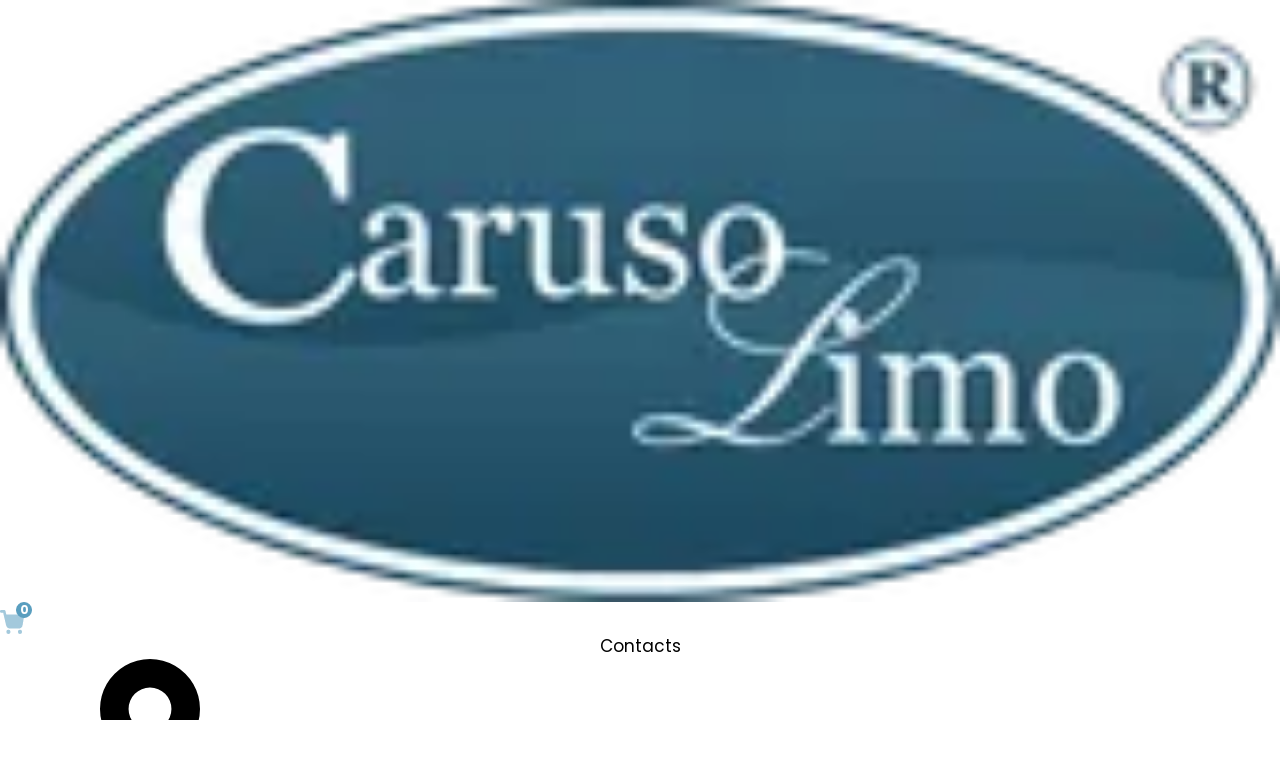

--- FILE ---
content_type: text/html
request_url: https://www.carusolimo.it/en/contacts
body_size: 20032
content:
<!DOCTYPE html>
<html lang="en">
  <head>
    <meta charset="UTF-8">
    <meta name="viewport" content="width=device-width">
    <meta name="language" content="en">
    <meta name="author" content="Caruso Limo">
    <meta name="dcterms.creator" content="Caruso Limo, https://www.carusolimo.it">
    <meta name="dcterms.rightsHolder" content="Caruso Limo">
    <meta name="web-agency" content="Endesia, www.endesia.it">
    <meta name="theme-color" content="#fafafa">
    <link rel="manifest" href="/site.webmanifest" crossorigin="use-credentials">
    <link rel="apple-touch-icon" sizes="180x180" href="/apple-touch-icon.png">
    <link rel="icon" type="image/png" sizes="16x16" href="/favicon-16x16.png">
    <link rel="icon" type="image/png" sizes="32x32" href="/favicon-32x32.png">
    <link rel="icon" type="image/x-icon" sizes="16x16" href="/favicon.ico">
    <link rel="shortcut icon" sizes="16x16" href="/favicon.ico">
    
    <link rel="sitemap" href="/sitemap.xml">
    <title>Contact and reservations for private tours and transfers on Amalfi Coast, Pompeii, Herculaneum, Naples - Caruso Limo</title>
<meta name="description" content="Contact Caruso Limo for private tours and transfers in Amalfi Coast, Pompeii, Herculaneum o richiedere ulteriori informazioni.  Book online your transfer or tour in Amalfi Coast, Pompeii, Herculaneum, Vesuvius, Naples and more">
<meta name="keywords" content="">
<meta name="robots" content="index, follow, max-image-preview:large, max-snippet:-1, max-video-preview:-1">
<meta name="apple-mobile-web-app-title" content="Caruso Limo">
<meta name="mobile-web-app-capable" content="yes">
<link rel="canonical" href="https://www.carusolimo.it/en/contacts">

<link rel="alternate" hreflang="en" href="https://www.carusolimo.it/en/contacts">
    


<meta property="og:type" content="website">
<meta property="og:url" content="https://www.carusolimo.it/en/contacts">
<meta property="og:image" content="https://cms.carusolimo.it/assets/images/facebook-cover.png">
<meta property="og:locale" content="en">
<meta property="summary" content="summary_large_image">
<meta property="twitter:url" content="https://www.carusolimo.it/en/contacts">
<meta property="twitter:image" content="https://cms.carusolimo.it/assets/images/facebook-cover.png">

<script>
window.dataLayer = window.dataLayer || [];
function gtag(){window.dataLayer.push(arguments);}
gtag('set', 'url_passthrough', true);
gtag('consent', 'default', {
'ad_storage': 'denied',
'ad_user_data': 'denied',
'ad_personalization': 'denied',
'analytics_storage': 'denied',
'functionality_storage': 'denied',
'personalization_storage': 'denied',
'security_storage': 'granted',
'wait_for_update': 500
});
</script>
<link rel="preconnect" href="https://www.googletagmanager.com" />
<link rel="preconnect" href="https://analytics.google.com" />
<!-- Google Tag Manager -->
<script >(function(w,d,s,l,i){w[l]=w[l]||[];w[l].push({'gtm.start':
new Date().getTime(),event:'gtm.js'});var f=d.getElementsByTagName(s)[0],
j=d.createElement(s),dl=l!='dataLayer'?'&l='+l:'';j.async=true;j.src=
'https://www.googletagmanager.com/gtm.js?id='+i+dl;f.parentNode.insertBefore(j,f);
})(window,document,'script','dataLayer','GTM-5G439TB4');</script>
<!-- End Google Tag Manager -->
  <link rel="stylesheet" href="/_web/hoisted.1f58b776.css" />
<link rel="stylesheet" href="/_web/_...slug_.fdaa4793.css" />
<link rel="stylesheet" href="/_web/_...slug_.5fd44b39.css" />
<link rel="stylesheet" href="/_web/_...slug_.baa060b6.css" />
<link rel="stylesheet" href="/_web/_...slug_.c96823d4.css" />
<link rel="stylesheet" href="/_web/_...slug_.e41f02f9.css" />
<link rel="stylesheet" href="/_web/whatsapp.2310c8ed.css" />
<link rel="stylesheet" href="/_web/subnav.e70aba81.css" />
<link rel="stylesheet" href="/_web/gallery.3f7306c2.css" />
<link rel="stylesheet" href="/_web/splide.ce9468a2.css" />
<link rel="stylesheet" href="/_web/_...slug_.15fa128c.css" />
<link rel="stylesheet" href="/_web/_@astro-renderers.0961d798.css" />
<link rel="stylesheet" href="/_web/Cart.9f31de76.css" />
<link rel="stylesheet" href="/_web/_...slug_.65444cf0.css" />
<link rel="stylesheet" href="/_web/_...slug_.75d29b45.css" /><script type="module" src="/_web/hoisted.93787a3f.js"></script></head>
  <body>
    

<!-- Google Tag Manager (noscript) -->
<noscript><iframe src="https://www.googletagmanager.com/ns.html?id=GTM-5G439TB4"
height="0" width="0" style="display:none;visibility:hidden"></iframe></noscript>
<!-- End Google Tag Manager (noscript) -->
<script>
window.dataLayer = window.dataLayer || [];
function gtag(){window.dataLayer.push(arguments);}
gtag('set', 'url_passthrough', true);
</script>

    <style>astro-island,astro-slot,astro-static-slot{display:contents}</style><script>(()=>{var e=async t=>{await(await t())()};(self.Astro||(self.Astro={})).load=e;window.dispatchEvent(new Event("astro:load"));})();;(()=>{var d;{let p={0:t=>u(t),1:t=>l(t),2:t=>new RegExp(t),3:t=>new Date(t),4:t=>new Map(l(t)),5:t=>new Set(l(t)),6:t=>BigInt(t),7:t=>new URL(t),8:t=>new Uint8Array(t),9:t=>new Uint16Array(t),10:t=>new Uint32Array(t)},h=t=>{let[e,n]=t;return e in p?p[e](n):void 0},l=t=>t.map(h),u=t=>typeof t!="object"||t===null?t:Object.fromEntries(Object.entries(t).map(([e,n])=>[e,h(n)]));customElements.get("astro-island")||customElements.define("astro-island",(d=class extends HTMLElement{constructor(){super(...arguments);this.hydrate=async()=>{var i;if(!this.hydrator||!this.isConnected)return;let e=(i=this.parentElement)==null?void 0:i.closest("astro-island[ssr]");if(e){e.addEventListener("astro:hydrate",this.hydrate,{once:!0});return}let n=this.querySelectorAll("astro-slot"),o={},a=this.querySelectorAll("template[data-astro-template]");for(let r of a){let s=r.closest(this.tagName);s!=null&&s.isSameNode(this)&&(o[r.getAttribute("data-astro-template")||"default"]=r.innerHTML,r.remove())}for(let r of n){let s=r.closest(this.tagName);s!=null&&s.isSameNode(this)&&(o[r.getAttribute("name")||"default"]=r.innerHTML)}let c;try{c=this.hasAttribute("props")?u(JSON.parse(this.getAttribute("props"))):{}}catch(r){let s=this.getAttribute("component-url")||"<unknown>",y=this.getAttribute("component-export");throw y&&(s+=` (export ${y})`),console.error(`[hydrate] Error parsing props for component ${s}`,this.getAttribute("props"),r),r}await this.hydrator(this)(this.Component,c,o,{client:this.getAttribute("client")}),this.removeAttribute("ssr"),this.dispatchEvent(new CustomEvent("astro:hydrate"))}}connectedCallback(){!this.hasAttribute("await-children")||this.firstChild?this.childrenConnectedCallback():new MutationObserver((e,n)=>{n.disconnect(),setTimeout(()=>this.childrenConnectedCallback(),0)}).observe(this,{childList:!0})}async childrenConnectedCallback(){let e=this.getAttribute("before-hydration-url");e&&await import(e),this.start()}start(){let e=JSON.parse(this.getAttribute("opts")),n=this.getAttribute("client");if(Astro[n]===void 0){window.addEventListener(`astro:${n}`,()=>this.start(),{once:!0});return}Astro[n](async()=>{let o=this.getAttribute("renderer-url"),[a,{default:c}]=await Promise.all([import(this.getAttribute("component-url")),o?import(o):()=>()=>{}]),i=this.getAttribute("component-export")||"default";if(!i.includes("."))this.Component=a[i];else{this.Component=a;for(let r of i.split("."))this.Component=this.Component[r]}return this.hydrator=c,this.hydrate},e,this)}attributeChangedCallback(){this.hydrate()}},d.observedAttributes=["props"],d))}})();</script>
      <headroom-component class="headroom header __stickable bound-5 astro-3WIVOES7" data-headroom="&#34;{}&#34;" role="banner" id="Header">
  
	<div class="logo header-logo astro-3WIVOES7 astro-OPEAHEW5" style="--logo-w:170px;--logo-h:80px">
    <a href="/" title="Caruso Limo" class="astro-OPEAHEW5">
        <picture class="contents">
        <source type="image/webp" srcset="/_image?f=webp&#38;w=170&#38;h=80&#38;ar=2.125&#38;fit=cover&#38;p=center&#38;href=%2F_web%2Flogo.f94e1753.png 170w"><source type="image/png" srcset="/_image?f=png&#38;w=170&#38;h=80&#38;ar=2.125&#38;fit=cover&#38;p=center&#38;href=%2F_web%2Flogo.f94e1753.png 170w">
        <img class="logo-img w-full h-full astro-OPEAHEW5" src="/_web/logo.f94e1753.png" width="170" height="80" alt="Caruso Limo" loading="eager" decoding="async">
    </picture>
    </a>
</div>
	<custom-toggler class="lg:hidden header-menu astro-3WIVOES7 astro-IGIWRPLI" role="button" data-hash="#NavAside" data-behaviour="open" aria-label="Open Menu">
  
		<svg class="astro-3WIVOES7" astro-icon="hamburger">
    
    <use xlink:href="#astroicon:hamburger"></use>
</svg>
	
</custom-toggler>

	<aside id="NavAside" class="nav grid astro-3WIVOES7 astro-EVBIP5AR" style="display: none;">
  <!-- <Sprite class="nav-logo" name="logo" />-->
  
		<custom-toggler class="lg:hidden nav-close astro-3WIVOES7 astro-IGIWRPLI" role="button" data-hash="#NavAside" data-behaviour="close" aria-label="Open Menu">
  
			<svg class="astro-3WIVOES7" astro-icon="close">
    
    <use xlink:href="#astroicon:close"></use>
</svg>
		
</custom-toggler>
		<nav class="nav-container header-nav nav astro-3WIVOES7 astro-TQF3HY5W">
      <ul class="nav nav-list astro-TQF3HY5W">
        <li class="nav-item astro-TQF3HY5W">
            
              <a href="/en/" class="nav-link astro-TQF3HY5W">
    
                <span class="z-1 [grid-area:spa] astro-TQF3HY5W">Company</span>
              
</a>
            

            
          </li><li class="nav-item astro-TQF3HY5W">
            
              <a href="/en/drive-tours" class="nav-link astro-TQF3HY5W">
    
                <span class="z-1 [grid-area:spa] astro-TQF3HY5W">Drive Tours</span>
              
</a>
            

            
          </li><li class="nav-item astro-TQF3HY5W">
            
              <a href="/en/tours-for-cruisers" class="nav-link astro-TQF3HY5W">
    
                <span class="z-1 [grid-area:spa] astro-TQF3HY5W">Tours for Cruisers</span>
              
</a>
            

            
          </li><li class="nav-item astro-TQF3HY5W">
            
              <a href="/en/tour-of-italy" class="nav-link astro-TQF3HY5W">
    
                <span class="z-1 [grid-area:spa] astro-TQF3HY5W">Tour of Italy</span>
              
</a>
            

            
          </li><li class="nav-item astro-TQF3HY5W">
            
              <a href="/en/transfers" class="nav-link astro-TQF3HY5W">
    
                <span class="z-1 [grid-area:spa] astro-TQF3HY5W">Transfers</span>
              
</a>
            

            
          </li><li class="nav-item astro-TQF3HY5W">
            
              <a href="/en/vehicles" class="nav-link astro-TQF3HY5W">
    
                <span class="z-1 [grid-area:spa] astro-TQF3HY5W">Vehicles</span>
              
</a>
            

            
          </li><li class="nav-item nav-item--active astro-TQF3HY5W">
            
              <a href="/en/contacts" class="nav-link active astro-TQF3HY5W">
    
                <span class="z-1 [grid-area:spa] astro-TQF3HY5W">Contacts</span>
              
</a>
            

            
          </li>
      </ul>
    </nav>

<style>body{--nav-num-items:7;--nav-fr:0.9375fr;}</style>
	
</aside>

	<astro-island uid="lKo9P" component-url="/_web/MiniCart.1c62a192.js" component-export="default" renderer-url="/_web/client.359b9cbd.js" props="{&quot;class&quot;:[0,&quot;header-cart astro-3WIVOES7&quot;],&quot;cartUrl&quot;:[0,&quot;/en/cart&quot;]}" ssr="" client="load" opts="{&quot;name&quot;:&quot;MiniCart&quot;,&quot;value&quot;:true}" await-children=""><div class="minicart header-cart astro-3WIVOES7" data-v-9ac13d7f><div class="minicart-inner" data-v-9ac13d7f><svg xmlns="http://www.w3.org/2000/svg" viewbox="0 0 22.815 22.25" style="fill:currentColor;" class="minicart-icon" data-v-9ac13d7f><path d="M4 0H1a1 1 0 0 0-1 1v.5a1 1 0 0 0 1 1h2.012l2.724 11.481a4.25 4.25 0 0 0 4.029 3.269h7.823a4 4 0 0 0 3.943-3.325l1.256-7.337a2 2 0 0 0-1.973-2.338H6L5.22.961A1.25 1.25 0 0 0 4 0Z"></path><path d="M10 20.25a2 2 0 1 1-2-2 2 2 0 0 1 2 2Z"></path><path d="M21 20.25a2 2 0 1 1-2-2 2 2 0 0 1 2 2Z"></path></svg><span class="minicart-itemCount" data-v-9ac13d7f>0</span></div><!----></div></astro-island>

	

</headroom-component>

        <main id="Main" class="main bound-5 grid w-[stretch] max-w-[--inner-w] mx-auto overflow-hidden">
          
            <div class="content justify-self-center content--vline astro-ZSBHA6EM">
  <div class="content-inner no-content astro-ZSBHA6EM">
    
    <div class="content-heading with-img astro-ZSBHA6EM">
      <figure class="content-photo bound-3 astro-ZSBHA6EM">
            <picture class="pic ratio">
        <source type="image/webp" srcset="/_image?f=webp&#38;w=720&#38;h=216&#38;ar=3.3333333333333335&#38;fit=outside&#38;p=center&#38;href=https%3A%2F%2Fcms.carusolimo.it%2Fassets%2Fimages%2Fpublic%2Fsections%2Fbig%2Fcaruso-limo-29_u8_t1717688861.jpg 720w,/_image?f=webp&#38;w=1200&#38;h=360&#38;ar=3.3333333333333335&#38;fit=outside&#38;p=center&#38;href=https%3A%2F%2Fcms.carusolimo.it%2Fassets%2Fimages%2Fpublic%2Fsections%2Fbig%2Fcaruso-limo-29_u8_t1717688861.jpg 1200w,/_image?f=webp&#38;w=1600&#38;h=480&#38;ar=3.3333333333333335&#38;fit=outside&#38;p=center&#38;href=https%3A%2F%2Fcms.carusolimo.it%2Fassets%2Fimages%2Fpublic%2Fsections%2Fbig%2Fcaruso-limo-29_u8_t1717688861.jpg 1600w,/_image?f=webp&#38;w=2000&#38;h=600&#38;ar=3.3333333333333335&#38;fit=outside&#38;p=center&#38;href=https%3A%2F%2Fcms.carusolimo.it%2Fassets%2Fimages%2Fpublic%2Fsections%2Fbig%2Fcaruso-limo-29_u8_t1717688861.jpg 2000w"><source type="image/jpeg" srcset="/_image?f=jpg&#38;w=720&#38;h=216&#38;ar=3.3333333333333335&#38;fit=outside&#38;p=center&#38;href=https%3A%2F%2Fcms.carusolimo.it%2Fassets%2Fimages%2Fpublic%2Fsections%2Fbig%2Fcaruso-limo-29_u8_t1717688861.jpg 720w,/_image?f=jpg&#38;w=1200&#38;h=360&#38;ar=3.3333333333333335&#38;fit=outside&#38;p=center&#38;href=https%3A%2F%2Fcms.carusolimo.it%2Fassets%2Fimages%2Fpublic%2Fsections%2Fbig%2Fcaruso-limo-29_u8_t1717688861.jpg 1200w,/_image?f=jpg&#38;w=1600&#38;h=480&#38;ar=3.3333333333333335&#38;fit=outside&#38;p=center&#38;href=https%3A%2F%2Fcms.carusolimo.it%2Fassets%2Fimages%2Fpublic%2Fsections%2Fbig%2Fcaruso-limo-29_u8_t1717688861.jpg 1600w,/_image?f=jpg&#38;w=2000&#38;h=600&#38;ar=3.3333333333333335&#38;fit=outside&#38;p=center&#38;href=https%3A%2F%2Fcms.carusolimo.it%2Fassets%2Fimages%2Fpublic%2Fsections%2Fbig%2Fcaruso-limo-29_u8_t1717688861.jpg 2000w">
        <img class="image object-cover astro-ZSBHA6EM" src="https://cms.carusolimo.it/assets/images/public/sections/big/caruso-limo-29_u8_t1717688861.jpg" width="2000" alt="Contacts" loading="lazy" decoding="async">
    </picture>
          </figure>

      <div class="title content-title astro-ZSBHA6EM astro-D2TUJDTN">
  <h1 class="h1 h astro-D2TUJDTN astro-ZFUFVVIG">
  
    <span class="leading-none astro-D2TUJDTN">Contacts</span>

    
</h1>
  
</div>

      
    </div>
    

    
    
  </div>
</div>
            <section class="quick-contacts bound-2 astro-DH4I65GC">
  <div class="quick-contacts-top astro-DH4I65GC">
    <div class="quick-contacts-top-left desc astro-DH4I65GC">
      <div class="desc-address astro-DH4I65GC">
        <span class="svg-wrapper astro-DH4I65GC"><svg class="svg astro-DH4I65GC" astro-icon="pin">
    
    <use xlink:href="#astroicon:pin"></use>
</svg></span>
        <span class="desc-links astro-DH4I65GC">
          Corso Italia 321/C - Sorrento (NA) - Italy</span>
        <span class="desc-title desc-title--address astro-DH4I65GC">Headquarter / Office</span>
      </div>

      <div class="desc-phones astro-DH4I65GC" style="--rows:2">
        <div class="desc-links astro-DH4I65GC">
          
                <a data-track="e.conversion/telephone" data-track-values="{&#34;tel&#34;:&#34;+39 081 877 15 66&#34;}" class="desc-link whitespace-nowrap astro-DH4I65GC" href="tel:+39 081 877 15 66">+39 081 877 15 66</a>
                <span class="astro-DH4I65GC">&nbsp;/&nbsp;</span>
                <a data-track="e.conversion/telephone" data-track-values="{&#34;tel&#34;:&#34;+39 333 484 8887&#34;}" class="desc-link whitespace-nowrap astro-DH4I65GC" href="tel:+39 333 484 8887">+39 333 484 8887</a>
                
        </div>
        <span class="svg-wrapper astro-DH4I65GC"><svg class="svg astro-DH4I65GC" astro-icon="call">
    
    <use xlink:href="#astroicon:call"></use>
</svg></span>
        <span class="desc-title desc-title--phones astro-DH4I65GC">Phone / Whatsapp</span>
      </div>

      <div class="desc-emails astro-DH4I65GC" style="--rows:1">
        <a class="desc-links astro-DH4I65GC" href="mailto:info@carusolimo.it">info@carusolimo.it</a>
        <span class="svg-wrapper astro-DH4I65GC"><svg class="svg astro-DH4I65GC" astro-icon="envelope">
    
    <use xlink:href="#astroicon:envelope"></use>
</svg></span>
        <span class="desc-title desc-title--emails astro-DH4I65GC">Email</span>
      </div>
    </div>

    <picture class="pic ratio">
        <source type="image/webp" srcset="/_image?f=webp&#38;w=720&#38;h=540&#38;ar=1.3333333333333333&#38;fit=outside&#38;p=center&#38;href=https%3A%2F%2Fcms.carusolimo.it%2Fassets%2Fimages%2Fcontents%2Fpublic%2Fcontacts-photo.jpg 720w,/_image?f=webp&#38;w=1200&#38;h=900&#38;ar=1.3333333333333333&#38;fit=outside&#38;p=center&#38;href=https%3A%2F%2Fcms.carusolimo.it%2Fassets%2Fimages%2Fcontents%2Fpublic%2Fcontacts-photo.jpg 1200w"><source type="image/jpeg" srcset="/_image?f=jpg&#38;w=720&#38;h=540&#38;ar=1.3333333333333333&#38;fit=outside&#38;p=center&#38;href=https%3A%2F%2Fcms.carusolimo.it%2Fassets%2Fimages%2Fcontents%2Fpublic%2Fcontacts-photo.jpg 720w,/_image?f=jpg&#38;w=1200&#38;h=900&#38;ar=1.3333333333333333&#38;fit=outside&#38;p=center&#38;href=https%3A%2F%2Fcms.carusolimo.it%2Fassets%2Fimages%2Fcontents%2Fpublic%2Fcontacts-photo.jpg 1200w">
        <img class="image object-cover astro-DH4I65GC" src="https://cms.carusolimo.it/assets/images/contents/public/contacts-photo.jpg" width="1200" alt="" loading="lazy" decoding="async">
    </picture>
  </div>

  <div class="quick-contacts-bottom astro-DH4I65GC">
    <div class="quick-contacts-bottom-wrapper astro-DH4I65GC">
      <iframe class="quick-contacts-map astro-DH4I65GC" src="https://www.google.com/maps/embed?pb=!1m18!1m12!1m3!1d48457.16160389273!2d14.374753504552622!3d40.61725257926342!2m3!1f0!2f0!3f0!3m2!1i1024!2i768!4f13.1!3m3!1m2!1s0x133b995208bd5323%3A0x56f4a37389945ffc!2sCorso%20Italia%2C%20321%2C%2080067%20Sorrento%20NA!5e0!3m2!1sit!2sit!4v1717064079212!5m2!1sit!2sit" allowfullscreen="" loading="lazy" referrerpolicy="no-referrer-when-downgrade"></iframe>
    </div>
  </div>
</section><section class="w-full contacts-form-wrapper astro-SVSHX33U">
  <div class="contacts-form bound-2 w-[stretch] max-w-[--inner-w] mx-[--dx] 2xl:mx-auto astro-SVSHX33U">
        <h2 class="contacts-form-title astro-SVSHX33U">
          Request form
        </h2>
        <p class="contacts-form-intro astro-SVSHX33U">
          Please fill the following form in order to receive informations
        </p>
        <div class="contacts-form-form astro-SVSHX33U">
          <astro-island uid="Z2e7BD7" component-url="/_web/AjaxForm.78017af8.js" component-export="default" renderer-url="/_web/client.359b9cbd.js" props="{&quot;captchaUrl&quot;:[0,&quot;https://cms.carusolimo.it/ajax-refresh-captcha&quot;],&quot;actionUrl&quot;:[0,&quot;https://cms.carusolimo.it/ajax-form-handler/generic/stack_id/293/contentId/7?lang=en&quot;],&quot;html&quot;:[0,&quot;&lt;form enctype=\&quot;multipart/form-data\&quot; method=\&quot;post\&quot; class=\&quot;form \&quot; novalidate=\&quot;\&quot;&gt;\n&lt;fieldset id=\&quot;fieldset-group1\&quot;&gt;&lt;legend&gt;Personal information&lt;/legend&gt;\n&lt;div class=\&quot;form__display-group form__display-group-md--2col\&quot;&gt;\n&lt;div class=\&quot;form-group text text-first_name\&quot;&gt;\n&lt;input type=\&quot;text\&quot; name=\&quot;first_name\&quot; id=\&quot;first_name\&quot; value=\&quot;\&quot; placeholder=\&quot; \&quot; class=\&quot;form-control\&quot; required=\&quot;required\&quot;&gt;&lt;div class=\&quot;invalid-tooltip\&quot;&gt;This field is required&lt;/div&gt;\n&lt;label for=\&quot;first_name\&quot; class=\&quot;required\&quot;&gt;First Name *&lt;/label&gt;&lt;/div&gt;\n&lt;div class=\&quot;form-group text text-last_name\&quot;&gt;\n&lt;input type=\&quot;text\&quot; name=\&quot;last_name\&quot; id=\&quot;last_name\&quot; value=\&quot;\&quot; placeholder=\&quot; \&quot; class=\&quot;form-control\&quot; required=\&quot;required\&quot;&gt;&lt;div class=\&quot;invalid-tooltip\&quot;&gt;This field is required&lt;/div&gt;\n&lt;label for=\&quot;last_name\&quot; class=\&quot;required\&quot;&gt;Last Name *&lt;/label&gt;&lt;/div&gt;\n&lt;div class=\&quot;form-group select select-country\&quot;&gt;\n&lt;select name=\&quot;country\&quot; id=\&quot;country\&quot; class=\&quot;form-control\&quot;&gt;\n    &lt;option value=\&quot;\&quot; selected=\&quot;selected\&quot;&gt;&lt;/option&gt;\n    &lt;option value=\&quot;AF\&quot;&gt;Afghanistan&lt;/option&gt;\n    &lt;option value=\&quot;AL\&quot;&gt;Albania&lt;/option&gt;\n    &lt;option value=\&quot;DZ\&quot;&gt;Algeria&lt;/option&gt;\n    &lt;option value=\&quot;AS\&quot;&gt;American Samoa&lt;/option&gt;\n    &lt;option value=\&quot;AD\&quot;&gt;Andorra&lt;/option&gt;\n    &lt;option value=\&quot;AO\&quot;&gt;Angola&lt;/option&gt;\n    &lt;option value=\&quot;AI\&quot;&gt;Anguilla&lt;/option&gt;\n    &lt;option value=\&quot;AQ\&quot;&gt;Antarctica&lt;/option&gt;\n    &lt;option value=\&quot;AG\&quot;&gt;Antigua And Barbuda&lt;/option&gt;\n    &lt;option value=\&quot;AR\&quot;&gt;Argentina&lt;/option&gt;\n    &lt;option value=\&quot;AM\&quot;&gt;Armenia&lt;/option&gt;\n    &lt;option value=\&quot;AW\&quot;&gt;Aruba&lt;/option&gt;\n    &lt;option value=\&quot;AU\&quot;&gt;Australia&lt;/option&gt;\n    &lt;option value=\&quot;AT\&quot;&gt;Austria&lt;/option&gt;\n    &lt;option value=\&quot;AZ\&quot;&gt;Azerbaijan&lt;/option&gt;\n    &lt;option value=\&quot;BS\&quot;&gt;Bahamas&lt;/option&gt;\n    &lt;option value=\&quot;BH\&quot;&gt;Bahrain&lt;/option&gt;\n    &lt;option value=\&quot;BD\&quot;&gt;Bangladesh&lt;/option&gt;\n    &lt;option value=\&quot;BB\&quot;&gt;Barbados&lt;/option&gt;\n    &lt;option value=\&quot;BY\&quot;&gt;Belarus&lt;/option&gt;\n    &lt;option value=\&quot;BE\&quot;&gt;Belgium&lt;/option&gt;\n    &lt;option value=\&quot;BZ\&quot;&gt;Belize&lt;/option&gt;\n    &lt;option value=\&quot;BJ\&quot;&gt;Benin&lt;/option&gt;\n    &lt;option value=\&quot;BM\&quot;&gt;Bermuda&lt;/option&gt;\n    &lt;option value=\&quot;BT\&quot;&gt;Bhutan&lt;/option&gt;\n    &lt;option value=\&quot;BO\&quot;&gt;Bolivia&lt;/option&gt;\n    &lt;option value=\&quot;BA\&quot;&gt;Bosnia and Herzegovina&lt;/option&gt;\n    &lt;option value=\&quot;BW\&quot;&gt;Botswana&lt;/option&gt;\n    &lt;option value=\&quot;BV\&quot;&gt;Bouvet Island&lt;/option&gt;\n    &lt;option value=\&quot;BR\&quot;&gt;Brazil&lt;/option&gt;\n    &lt;option value=\&quot;BN\&quot;&gt;Brunei&lt;/option&gt;\n    &lt;option value=\&quot;BG\&quot;&gt;Bulgaria&lt;/option&gt;\n    &lt;option value=\&quot;BF\&quot;&gt;Burkina Faso&lt;/option&gt;\n    &lt;option value=\&quot;BI\&quot;&gt;Burundi&lt;/option&gt;\n    &lt;option value=\&quot;KH\&quot;&gt;Cambodia&lt;/option&gt;\n    &lt;option value=\&quot;CM\&quot;&gt;Cameroon&lt;/option&gt;\n    &lt;option value=\&quot;CA\&quot;&gt;Canada&lt;/option&gt;\n    &lt;option value=\&quot;CV\&quot;&gt;Cape Verde&lt;/option&gt;\n    &lt;option value=\&quot;KY\&quot;&gt;Cayman Islands&lt;/option&gt;\n    &lt;option value=\&quot;CF\&quot;&gt;Central African Republic&lt;/option&gt;\n    &lt;option value=\&quot;TD\&quot;&gt;Chad&lt;/option&gt;\n    &lt;option value=\&quot;CL\&quot;&gt;Chile&lt;/option&gt;\n    &lt;option value=\&quot;CN\&quot;&gt;China&lt;/option&gt;\n    &lt;option value=\&quot;CX\&quot;&gt;Christmas Island&lt;/option&gt;\n    &lt;option value=\&quot;CC\&quot;&gt;Cocos (Keeling) Islands&lt;/option&gt;\n    &lt;option value=\&quot;CO\&quot;&gt;Colombia&lt;/option&gt;\n    &lt;option value=\&quot;KM\&quot;&gt;Comoros&lt;/option&gt;\n    &lt;option value=\&quot;CG\&quot;&gt;Congo&lt;/option&gt;\n    &lt;option value=\&quot;CK\&quot;&gt;Cook Islands&lt;/option&gt;\n    &lt;option value=\&quot;CR\&quot;&gt;Costa Rica&lt;/option&gt;\n    &lt;option value=\&quot;CI\&quot;&gt;Cote D&#39;Ivoire&lt;/option&gt;\n    &lt;option value=\&quot;HR\&quot;&gt;Croatia (Hrvatska)&lt;/option&gt;\n    &lt;option value=\&quot;CU\&quot;&gt;Cuba&lt;/option&gt;\n    &lt;option value=\&quot;CY\&quot;&gt;Cyprus&lt;/option&gt;\n    &lt;option value=\&quot;CZ\&quot;&gt;Czech Republic&lt;/option&gt;\n    &lt;option value=\&quot;KP\&quot;&gt;D.P.R. Korea&lt;/option&gt;\n    &lt;option value=\&quot;DK\&quot;&gt;Denmark&lt;/option&gt;\n    &lt;option value=\&quot;CD\&quot;&gt;Democratic Republic of the Congo&lt;/option&gt;\n    &lt;option value=\&quot;DJ\&quot;&gt;Djibouti&lt;/option&gt;\n    &lt;option value=\&quot;DM\&quot;&gt;Dominica&lt;/option&gt;\n    &lt;option value=\&quot;DO\&quot;&gt;Dominican Republic&lt;/option&gt;\n    &lt;option value=\&quot;TL\&quot;&gt;Timor-Leste&lt;/option&gt;\n    &lt;option value=\&quot;EC\&quot;&gt;Ecuador&lt;/option&gt;\n    &lt;option value=\&quot;EG\&quot;&gt;Egypt&lt;/option&gt;\n    &lt;option value=\&quot;SV\&quot;&gt;El Salvador&lt;/option&gt;\n    &lt;option value=\&quot;GQ\&quot;&gt;Equatorial Guinea&lt;/option&gt;\n    &lt;option value=\&quot;ER\&quot;&gt;Eritrea&lt;/option&gt;\n    &lt;option value=\&quot;EE\&quot;&gt;Estonia&lt;/option&gt;\n    &lt;option value=\&quot;ET\&quot;&gt;Ethiopia&lt;/option&gt;\n    &lt;option value=\&quot;FO\&quot;&gt;Faroe Islands&lt;/option&gt;\n    &lt;option value=\&quot;FJ\&quot;&gt;Fiji&lt;/option&gt;\n    &lt;option value=\&quot;FI\&quot;&gt;Finland&lt;/option&gt;\n    &lt;option value=\&quot;FR\&quot;&gt;France&lt;/option&gt;\n    &lt;option value=\&quot;GF\&quot;&gt;French Guiana&lt;/option&gt;\n    &lt;option value=\&quot;PF\&quot;&gt;French Polynesia&lt;/option&gt;\n    &lt;option value=\&quot;GA\&quot;&gt;Gabon&lt;/option&gt;\n    &lt;option value=\&quot;GM\&quot;&gt;Gambia&lt;/option&gt;\n    &lt;option value=\&quot;GE\&quot;&gt;Georgia&lt;/option&gt;\n    &lt;option value=\&quot;DE\&quot;&gt;Germany&lt;/option&gt;\n    &lt;option value=\&quot;GH\&quot;&gt;Ghana&lt;/option&gt;\n    &lt;option value=\&quot;GI\&quot;&gt;Gibraltar&lt;/option&gt;\n    &lt;option value=\&quot;GR\&quot;&gt;Greece&lt;/option&gt;\n    &lt;option value=\&quot;GL\&quot;&gt;Greenland&lt;/option&gt;\n    &lt;option value=\&quot;GD\&quot;&gt;Grenada&lt;/option&gt;\n    &lt;option value=\&quot;GP\&quot;&gt;Guadeloupe&lt;/option&gt;\n    &lt;option value=\&quot;GU\&quot;&gt;Guam&lt;/option&gt;\n    &lt;option value=\&quot;GT\&quot;&gt;Guatemala&lt;/option&gt;\n    &lt;option value=\&quot;GG\&quot;&gt;Guernsey&lt;/option&gt;\n    &lt;option value=\&quot;GN\&quot;&gt;Guinea&lt;/option&gt;\n    &lt;option value=\&quot;GW\&quot;&gt;Guinea-Bissau&lt;/option&gt;\n    &lt;option value=\&quot;GY\&quot;&gt;Guyana&lt;/option&gt;\n    &lt;option value=\&quot;HT\&quot;&gt;Haiti&lt;/option&gt;\n    &lt;option value=\&quot;HN\&quot;&gt;Honduras&lt;/option&gt;\n    &lt;option value=\&quot;HK\&quot;&gt;Hong Kong SAR, PRC&lt;/option&gt;\n    &lt;option value=\&quot;HU\&quot;&gt;Hungary&lt;/option&gt;\n    &lt;option value=\&quot;IS\&quot;&gt;Iceland&lt;/option&gt;\n    &lt;option value=\&quot;IN\&quot;&gt;India&lt;/option&gt;\n    &lt;option value=\&quot;ID\&quot;&gt;Indonesia&lt;/option&gt;\n    &lt;option value=\&quot;IR\&quot;&gt;Iran&lt;/option&gt;\n    &lt;option value=\&quot;IQ\&quot;&gt;Iraq&lt;/option&gt;\n    &lt;option value=\&quot;IE\&quot;&gt;Ireland&lt;/option&gt;\n    &lt;option value=\&quot;IL\&quot;&gt;Israel&lt;/option&gt;\n    &lt;option value=\&quot;IT\&quot;&gt;Italy&lt;/option&gt;\n    &lt;option value=\&quot;FK\&quot;&gt;Falkland Islands&lt;/option&gt;\n    &lt;option value=\&quot;JM\&quot;&gt;Jamaica&lt;/option&gt;\n    &lt;option value=\&quot;JP\&quot;&gt;Japan&lt;/option&gt;\n    &lt;option value=\&quot;JO\&quot;&gt;Jordan&lt;/option&gt;\n    &lt;option value=\&quot;KZ\&quot;&gt;Kazakhstan&lt;/option&gt;\n    &lt;option value=\&quot;KE\&quot;&gt;Kenya&lt;/option&gt;\n    &lt;option value=\&quot;KI\&quot;&gt;Kiribati&lt;/option&gt;\n    &lt;option value=\&quot;KR\&quot;&gt;Korea&lt;/option&gt;\n    &lt;option value=\&quot;KW\&quot;&gt;Kuwait&lt;/option&gt;\n    &lt;option value=\&quot;KG\&quot;&gt;Kyrgyzstan&lt;/option&gt;\n    &lt;option value=\&quot;LA\&quot;&gt;Lao&lt;/option&gt;\n    &lt;option value=\&quot;LV\&quot;&gt;Latvia&lt;/option&gt;\n    &lt;option value=\&quot;LB\&quot;&gt;Lebanon&lt;/option&gt;\n    &lt;option value=\&quot;LS\&quot;&gt;Lesotho&lt;/option&gt;\n    &lt;option value=\&quot;LR\&quot;&gt;Liberia&lt;/option&gt;\n    &lt;option value=\&quot;LY\&quot;&gt;Libya&lt;/option&gt;\n    &lt;option value=\&quot;LI\&quot;&gt;Liechtenstein&lt;/option&gt;\n    &lt;option value=\&quot;LT\&quot;&gt;Lithuania&lt;/option&gt;\n    &lt;option value=\&quot;LU\&quot;&gt;Luxembourg&lt;/option&gt;\n    &lt;option value=\&quot;MO\&quot;&gt;Macao&lt;/option&gt;\n    &lt;option value=\&quot;MK\&quot;&gt;Macedonia&lt;/option&gt;\n    &lt;option value=\&quot;MG\&quot;&gt;Madagascar&lt;/option&gt;\n    &lt;option value=\&quot;MW\&quot;&gt;Malawi&lt;/option&gt;\n    &lt;option value=\&quot;MY\&quot;&gt;Malaysia&lt;/option&gt;\n    &lt;option value=\&quot;MV\&quot;&gt;Maldives&lt;/option&gt;\n    &lt;option value=\&quot;ML\&quot;&gt;Mali&lt;/option&gt;\n    &lt;option value=\&quot;MT\&quot;&gt;Malta&lt;/option&gt;\n    &lt;option value=\&quot;MH\&quot;&gt;Marshall Islands&lt;/option&gt;\n    &lt;option value=\&quot;MQ\&quot;&gt;Martinique&lt;/option&gt;\n    &lt;option value=\&quot;MR\&quot;&gt;Mauritania&lt;/option&gt;\n    &lt;option value=\&quot;MU\&quot;&gt;Mauritius&lt;/option&gt;\n    &lt;option value=\&quot;YT\&quot;&gt;Mayotte&lt;/option&gt;\n    &lt;option value=\&quot;MX\&quot;&gt;Mexico&lt;/option&gt;\n    &lt;option value=\&quot;FM\&quot;&gt;Micronesia&lt;/option&gt;\n    &lt;option value=\&quot;MD\&quot;&gt;Moldova&lt;/option&gt;\n    &lt;option value=\&quot;MC\&quot;&gt;Monaco&lt;/option&gt;\n    &lt;option value=\&quot;MN\&quot;&gt;Mongolia&lt;/option&gt;\n    &lt;option value=\&quot;MS\&quot;&gt;Montserrat&lt;/option&gt;\n    &lt;option value=\&quot;MA\&quot;&gt;Morocco&lt;/option&gt;\n    &lt;option value=\&quot;MZ\&quot;&gt;Mozambique&lt;/option&gt;\n    &lt;option value=\&quot;MM\&quot;&gt;Myanmar&lt;/option&gt;\n    &lt;option value=\&quot;NA\&quot;&gt;Namibia&lt;/option&gt;\n    &lt;option value=\&quot;NR\&quot;&gt;Nauru&lt;/option&gt;\n    &lt;option value=\&quot;NP\&quot;&gt;Nepal&lt;/option&gt;\n    &lt;option value=\&quot;NL\&quot;&gt;Netherlands&lt;/option&gt;\n    &lt;option value=\&quot;AN\&quot;&gt;Netherlands Antilles&lt;/option&gt;\n    &lt;option value=\&quot;NC\&quot;&gt;New Caledonia&lt;/option&gt;\n    &lt;option value=\&quot;NZ\&quot;&gt;New Zealand&lt;/option&gt;\n    &lt;option value=\&quot;NI\&quot;&gt;Nicaragua&lt;/option&gt;\n    &lt;option value=\&quot;NE\&quot;&gt;Niger&lt;/option&gt;\n    &lt;option value=\&quot;NG\&quot;&gt;Nigeria&lt;/option&gt;\n    &lt;option value=\&quot;NU\&quot;&gt;Niue&lt;/option&gt;\n    &lt;option value=\&quot;NF\&quot;&gt;Norfolk Island&lt;/option&gt;\n    &lt;option value=\&quot;MP\&quot;&gt;Northern Mariana Islands&lt;/option&gt;\n    &lt;option value=\&quot;NO\&quot;&gt;Norway&lt;/option&gt;\n    &lt;option value=\&quot;OM\&quot;&gt;Oman&lt;/option&gt;\n    &lt;option value=\&quot;PK\&quot;&gt;Pakistan&lt;/option&gt;\n    &lt;option value=\&quot;PW\&quot;&gt;Palau&lt;/option&gt;\n    &lt;option value=\&quot;PA\&quot;&gt;Panama&lt;/option&gt;\n    &lt;option value=\&quot;PG\&quot;&gt;Papua new Guinea&lt;/option&gt;\n    &lt;option value=\&quot;PY\&quot;&gt;Paraguay&lt;/option&gt;\n    &lt;option value=\&quot;PE\&quot;&gt;Peru&lt;/option&gt;\n    &lt;option value=\&quot;PH\&quot;&gt;Philippines&lt;/option&gt;\n    &lt;option value=\&quot;PN\&quot;&gt;Pitcairn&lt;/option&gt;\n    &lt;option value=\&quot;PL\&quot;&gt;Poland&lt;/option&gt;\n    &lt;option value=\&quot;PT\&quot;&gt;Portugal&lt;/option&gt;\n    &lt;option value=\&quot;PR\&quot;&gt;Puerto Rico&lt;/option&gt;\n    &lt;option value=\&quot;QA\&quot;&gt;Qatar&lt;/option&gt;\n    &lt;option value=\&quot;RE\&quot;&gt;Reunion&lt;/option&gt;\n    &lt;option value=\&quot;RO\&quot;&gt;Romania&lt;/option&gt;\n    &lt;option value=\&quot;RU\&quot;&gt;Russia&lt;/option&gt;\n    &lt;option value=\&quot;RW\&quot;&gt;Rwanda&lt;/option&gt;\n    &lt;option value=\&quot;KN\&quot;&gt;Saint Kitts And Nevis&lt;/option&gt;\n    &lt;option value=\&quot;LC\&quot;&gt;Saint Lucia&lt;/option&gt;\n    &lt;option value=\&quot;VC\&quot;&gt;Saint Vincent e Grenadine&lt;/option&gt;\n    &lt;option value=\&quot;WS\&quot;&gt;Samoa&lt;/option&gt;\n    &lt;option value=\&quot;SM\&quot;&gt;San Marino&lt;/option&gt;\n    &lt;option value=\&quot;ST\&quot;&gt;Sao Tome and Principe&lt;/option&gt;\n    &lt;option value=\&quot;SA\&quot;&gt;Saudi Arabia&lt;/option&gt;\n    &lt;option value=\&quot;SN\&quot;&gt;Senegal&lt;/option&gt;\n    &lt;option value=\&quot;RS\&quot;&gt;Serbia&lt;/option&gt;\n    &lt;option value=\&quot;SC\&quot;&gt;Seychelles&lt;/option&gt;\n    &lt;option value=\&quot;SL\&quot;&gt;Sierra Leone&lt;/option&gt;\n    &lt;option value=\&quot;SG\&quot;&gt;Singapore&lt;/option&gt;\n    &lt;option value=\&quot;SX\&quot;&gt;Sint Maarten&lt;/option&gt;\n    &lt;option value=\&quot;SK\&quot;&gt;Slovak Republic&lt;/option&gt;\n    &lt;option value=\&quot;SI\&quot;&gt;Slovenia&lt;/option&gt;\n    &lt;option value=\&quot;SB\&quot;&gt;Solomon Islands&lt;/option&gt;\n    &lt;option value=\&quot;SO\&quot;&gt;Somalia&lt;/option&gt;\n    &lt;option value=\&quot;ZA\&quot;&gt;South Africa&lt;/option&gt;\n    &lt;option value=\&quot;SS\&quot;&gt;South Sudan&lt;/option&gt;\n    &lt;option value=\&quot;ES\&quot;&gt;Spain&lt;/option&gt;\n    &lt;option value=\&quot;LK\&quot;&gt;Sri Lanka&lt;/option&gt;\n    &lt;option value=\&quot;SH\&quot;&gt;St Helena&lt;/option&gt;\n    &lt;option value=\&quot;PM\&quot;&gt;St Pierre and Miquelon&lt;/option&gt;\n    &lt;option value=\&quot;SD\&quot;&gt;Sudan&lt;/option&gt;\n    &lt;option value=\&quot;SR\&quot;&gt;Suriname&lt;/option&gt;\n    &lt;option value=\&quot;SZ\&quot;&gt;Swaziland&lt;/option&gt;\n    &lt;option value=\&quot;SE\&quot;&gt;Sweden&lt;/option&gt;\n    &lt;option value=\&quot;CH\&quot;&gt;Switzerland&lt;/option&gt;\n    &lt;option value=\&quot;SY\&quot;&gt;Syria&lt;/option&gt;\n    &lt;option value=\&quot;TW\&quot;&gt;Taiwan&lt;/option&gt;\n    &lt;option value=\&quot;TJ\&quot;&gt;Tajikistan&lt;/option&gt;\n    &lt;option value=\&quot;TZ\&quot;&gt;Tanzania&lt;/option&gt;\n    &lt;option value=\&quot;TH\&quot;&gt;Thailand&lt;/option&gt;\n    &lt;option value=\&quot;TG\&quot;&gt;Togo&lt;/option&gt;\n    &lt;option value=\&quot;TK\&quot;&gt;Tokelau&lt;/option&gt;\n    &lt;option value=\&quot;TO\&quot;&gt;Tonga&lt;/option&gt;\n    &lt;option value=\&quot;TT\&quot;&gt;Trinidad And Tobago&lt;/option&gt;\n    &lt;option value=\&quot;TN\&quot;&gt;Tunisia&lt;/option&gt;\n    &lt;option value=\&quot;TR\&quot;&gt;Turkey&lt;/option&gt;\n    &lt;option value=\&quot;TM\&quot;&gt;Turkmenistan&lt;/option&gt;\n    &lt;option value=\&quot;TC\&quot;&gt;Turks And Caicos Islands&lt;/option&gt;\n    &lt;option value=\&quot;TV\&quot;&gt;Tuvalu&lt;/option&gt;\n    &lt;option value=\&quot;UG\&quot;&gt;Uganda&lt;/option&gt;\n    &lt;option value=\&quot;UA\&quot;&gt;Ukraine&lt;/option&gt;\n    &lt;option value=\&quot;AE\&quot;&gt;United Arab Emirates&lt;/option&gt;\n    &lt;option value=\&quot;GB\&quot;&gt;United Kingdom&lt;/option&gt;\n    &lt;option value=\&quot;US\&quot;&gt;United States&lt;/option&gt;\n    &lt;option value=\&quot;UM\&quot;&gt;United States Minor Outlying Islands&lt;/option&gt;\n    &lt;option value=\&quot;UY\&quot;&gt;Uruguay&lt;/option&gt;\n    &lt;option value=\&quot;UZ\&quot;&gt;Uzbekistan&lt;/option&gt;\n    &lt;option value=\&quot;VU\&quot;&gt;Vanuatu&lt;/option&gt;\n    &lt;option value=\&quot;VA\&quot;&gt;Vatican City State&lt;/option&gt;\n    &lt;option value=\&quot;VE\&quot;&gt;Venezuela&lt;/option&gt;\n    &lt;option value=\&quot;VN\&quot;&gt;Vietnam&lt;/option&gt;\n    &lt;option value=\&quot;VG\&quot;&gt;Virgin Islands (British)&lt;/option&gt;\n    &lt;option value=\&quot;VI\&quot;&gt;Virgin Islands (US)&lt;/option&gt;\n    &lt;option value=\&quot;EH\&quot;&gt;Western Sahara&lt;/option&gt;\n    &lt;option value=\&quot;WF\&quot;&gt;Wallis and Futuna&lt;/option&gt;\n    &lt;option value=\&quot;YE\&quot;&gt;Yemen&lt;/option&gt;\n    &lt;option value=\&quot;YU\&quot;&gt;Yugoslavia&lt;/option&gt;\n    &lt;option value=\&quot;ZM\&quot;&gt;Zambia&lt;/option&gt;\n    &lt;option value=\&quot;ZW\&quot;&gt;Zimbabwe&lt;/option&gt;\n&lt;/select&gt;\n&lt;label for=\&quot;country\&quot; class=\&quot;optional\&quot;&gt;Country&lt;/label&gt;&lt;/div&gt;\n&lt;div class=\&quot;form-group html5input html5input-phone\&quot;&gt;\n&lt;input type=\&quot;tel\&quot; name=\&quot;phone\&quot; id=\&quot;phone\&quot; value=\&quot;\&quot; placeholder=\&quot; \&quot; class=\&quot;form-control\&quot; required=\&quot;required\&quot;&gt;&lt;div class=\&quot;invalid-tooltip\&quot;&gt;This field is required&lt;/div&gt;\n&lt;label for=\&quot;phone\&quot; class=\&quot;required\&quot;&gt;Phone *&lt;/label&gt;&lt;/div&gt;\n&lt;div class=\&quot;form-group html5input html5input-email\&quot;&gt;\n&lt;input type=\&quot;email\&quot; name=\&quot;email\&quot; id=\&quot;email\&quot; value=\&quot;\&quot; placeholder=\&quot; \&quot; class=\&quot;form-control\&quot; required=\&quot;required\&quot;&gt;&lt;div class=\&quot;invalid-tooltip\&quot;&gt;It doesn&#39;t seem like a valid email&lt;/div&gt;\n&lt;label for=\&quot;email\&quot; class=\&quot;required\&quot;&gt;Email *&lt;/label&gt;&lt;/div&gt;&lt;/div&gt;&lt;/fieldset&gt;\n&lt;fieldset id=\&quot;fieldset-group_note\&quot;&gt;&lt;legend&gt;Further details&lt;/legend&gt;\n\n&lt;div class=\&quot;form-group textarea textarea-note\&quot;&gt;\n&lt;textarea name=\&quot;note\&quot; id=\&quot;note\&quot; placeholder=\&quot;Write here more details of your request\&quot; rows=\&quot;6\&quot; cols=\&quot;30\&quot; class=\&quot;form-control\&quot;&gt;&lt;/textarea&gt;\n&lt;label for=\&quot;note\&quot; class=\&quot;optional\&quot;&gt;Notes&lt;/label&gt;&lt;/div&gt;&lt;/fieldset&gt;\n&lt;div class=\&quot;form-group captcha\&quot;&gt;&lt;label for=\&quot;captcha-input\&quot; class=\&quot;required\&quot;&gt;Security Code *&lt;/label&gt;\n\n&lt;span id=\&quot;captcha-element\&quot; class=\&quot;captcha-image\&quot;&gt;&lt;img width=\&quot;240\&quot; height=\&quot;80\&quot; alt=\&quot;\&quot; src=\&quot;/assets/images/captcha.gif\&quot; data-src=\&quot;https://cms.carusolimo.it/assets/images/captcha/cache/5a38e9d1d6c12405193a0894860d7377.png\&quot;&gt;&lt;/span&gt;\n&lt;input type=\&quot;hidden\&quot; name=\&quot;captcha[id]\&quot; value=\&quot;5a38e9d1d6c12405193a0894860d7377\&quot; class=\&quot;input-small form-control\&quot; placeholder=\&quot; \&quot; required=\&quot;required\&quot; id=\&quot;captcha-id\&quot;&gt;\n&lt;input type=\&quot;text\&quot; name=\&quot;captcha[input]\&quot; id=\&quot;captcha-input\&quot; value=\&quot;\&quot; class=\&quot;input-small form-control\&quot; placeholder=\&quot; \&quot; required=\&quot;required\&quot;&gt;&lt;div class=\&quot;invalid-tooltip\&quot;&gt;Captcha value is wrong&lt;/div&gt;\n&lt;div class=\&quot;refresh\&quot;&gt;&lt;div id=\&quot;refresh-captcha\&quot;&gt;&lt;i class=\&quot;icon\&quot; title=\&quot;Refresh\&quot;&gt;&amp;#xe93a;&lt;/i&gt;&lt;/div&gt;&lt;/div&gt;&lt;/div&gt;\n&lt;div class=\&quot;form-group form-group--visually-hidden checkbox checkbox-privacy\&quot;&gt;\n&lt;input type=\&quot;hidden\&quot; name=\&quot;privacy\&quot; value=\&quot;\&quot;&gt;&lt;input type=\&quot;checkbox\&quot; name=\&quot;privacy\&quot; id=\&quot;privacy\&quot; value=\&quot;Ok\&quot; class=\&quot;visually-hidden\&quot; required=\&quot;required\&quot;&gt;&lt;div class=\&quot;invalid-tooltip\&quot;&gt;You must consent personal data treatment&lt;/div&gt;\n&lt;label for=\&quot;privacy\&quot; class=\&quot;required\&quot;&gt;&lt;i class=\&quot;icon icon-square\&quot;&gt;&lt;/i&gt;\n&lt;i class=\&quot;icon icon-square-checked\&quot;&gt;&lt;/i&gt;\n&lt;span&gt;I authorize to handle my personal data according to &lt;a class=\&quot;privacy modal-loader\&quot;\ntarget=\&quot;_blank\&quot;\nrel=\&quot;nofollow\&quot;\nhref=\&quot;/en/privacy-policy\&quot;&gt;privacy policy&lt;/a&gt;&lt;/span&gt; *&lt;/label&gt;&lt;/div&gt;\n&lt;div class=\&quot;form-actions\&quot;&gt;\n&lt;button name=\&quot;send\&quot; id=\&quot;send\&quot; type=\&quot;submit\&quot; value=\&quot;Send Request\&quot; class=\&quot;form-button-submit btn btn-primary\&quot;&gt;\n    &lt;span class=\&quot;inner-button\&quot;&gt;Send Request&lt;/span&gt;\n&lt;/button&gt;&lt;/div&gt;&lt;/form&gt;&quot;],&quot;lang&quot;:[0,&quot;en&quot;],&quot;class&quot;:[0,&quot;astro-SVSHX33U&quot;]}" ssr="" client="load" opts="{&quot;name&quot;:&quot;AjaxForm&quot;,&quot;value&quot;:true}" await-children=""><div class="form-app _form_jxosi_528 _primary_jxosi_460 astro-SVSHX33U"><form enctype="multipart/form-data" method="post" class="form " novalidate="">
<fieldset id="fieldset-group1"><legend>Personal information</legend>
<div class="form__display-group form__display-group-md--2col">
<div class="form-group text text-first_name">
<input type="text" name="first_name" id="first_name" value="" placeholder=" " class="form-control" required="required"><div class="invalid-tooltip">This field is required</div>
<label for="first_name" class="required">First Name *</label></div>
<div class="form-group text text-last_name">
<input type="text" name="last_name" id="last_name" value="" placeholder=" " class="form-control" required="required"><div class="invalid-tooltip">This field is required</div>
<label for="last_name" class="required">Last Name *</label></div>
<div class="form-group select select-country">
<select name="country" id="country" class="form-control">
    <option value="" selected="selected"></option>
    <option value="AF">Afghanistan</option>
    <option value="AL">Albania</option>
    <option value="DZ">Algeria</option>
    <option value="AS">American Samoa</option>
    <option value="AD">Andorra</option>
    <option value="AO">Angola</option>
    <option value="AI">Anguilla</option>
    <option value="AQ">Antarctica</option>
    <option value="AG">Antigua And Barbuda</option>
    <option value="AR">Argentina</option>
    <option value="AM">Armenia</option>
    <option value="AW">Aruba</option>
    <option value="AU">Australia</option>
    <option value="AT">Austria</option>
    <option value="AZ">Azerbaijan</option>
    <option value="BS">Bahamas</option>
    <option value="BH">Bahrain</option>
    <option value="BD">Bangladesh</option>
    <option value="BB">Barbados</option>
    <option value="BY">Belarus</option>
    <option value="BE">Belgium</option>
    <option value="BZ">Belize</option>
    <option value="BJ">Benin</option>
    <option value="BM">Bermuda</option>
    <option value="BT">Bhutan</option>
    <option value="BO">Bolivia</option>
    <option value="BA">Bosnia and Herzegovina</option>
    <option value="BW">Botswana</option>
    <option value="BV">Bouvet Island</option>
    <option value="BR">Brazil</option>
    <option value="BN">Brunei</option>
    <option value="BG">Bulgaria</option>
    <option value="BF">Burkina Faso</option>
    <option value="BI">Burundi</option>
    <option value="KH">Cambodia</option>
    <option value="CM">Cameroon</option>
    <option value="CA">Canada</option>
    <option value="CV">Cape Verde</option>
    <option value="KY">Cayman Islands</option>
    <option value="CF">Central African Republic</option>
    <option value="TD">Chad</option>
    <option value="CL">Chile</option>
    <option value="CN">China</option>
    <option value="CX">Christmas Island</option>
    <option value="CC">Cocos (Keeling) Islands</option>
    <option value="CO">Colombia</option>
    <option value="KM">Comoros</option>
    <option value="CG">Congo</option>
    <option value="CK">Cook Islands</option>
    <option value="CR">Costa Rica</option>
    <option value="CI">Cote D'Ivoire</option>
    <option value="HR">Croatia (Hrvatska)</option>
    <option value="CU">Cuba</option>
    <option value="CY">Cyprus</option>
    <option value="CZ">Czech Republic</option>
    <option value="KP">D.P.R. Korea</option>
    <option value="DK">Denmark</option>
    <option value="CD">Democratic Republic of the Congo</option>
    <option value="DJ">Djibouti</option>
    <option value="DM">Dominica</option>
    <option value="DO">Dominican Republic</option>
    <option value="TL">Timor-Leste</option>
    <option value="EC">Ecuador</option>
    <option value="EG">Egypt</option>
    <option value="SV">El Salvador</option>
    <option value="GQ">Equatorial Guinea</option>
    <option value="ER">Eritrea</option>
    <option value="EE">Estonia</option>
    <option value="ET">Ethiopia</option>
    <option value="FO">Faroe Islands</option>
    <option value="FJ">Fiji</option>
    <option value="FI">Finland</option>
    <option value="FR">France</option>
    <option value="GF">French Guiana</option>
    <option value="PF">French Polynesia</option>
    <option value="GA">Gabon</option>
    <option value="GM">Gambia</option>
    <option value="GE">Georgia</option>
    <option value="DE">Germany</option>
    <option value="GH">Ghana</option>
    <option value="GI">Gibraltar</option>
    <option value="GR">Greece</option>
    <option value="GL">Greenland</option>
    <option value="GD">Grenada</option>
    <option value="GP">Guadeloupe</option>
    <option value="GU">Guam</option>
    <option value="GT">Guatemala</option>
    <option value="GG">Guernsey</option>
    <option value="GN">Guinea</option>
    <option value="GW">Guinea-Bissau</option>
    <option value="GY">Guyana</option>
    <option value="HT">Haiti</option>
    <option value="HN">Honduras</option>
    <option value="HK">Hong Kong SAR, PRC</option>
    <option value="HU">Hungary</option>
    <option value="IS">Iceland</option>
    <option value="IN">India</option>
    <option value="ID">Indonesia</option>
    <option value="IR">Iran</option>
    <option value="IQ">Iraq</option>
    <option value="IE">Ireland</option>
    <option value="IL">Israel</option>
    <option value="IT">Italy</option>
    <option value="FK">Falkland Islands</option>
    <option value="JM">Jamaica</option>
    <option value="JP">Japan</option>
    <option value="JO">Jordan</option>
    <option value="KZ">Kazakhstan</option>
    <option value="KE">Kenya</option>
    <option value="KI">Kiribati</option>
    <option value="KR">Korea</option>
    <option value="KW">Kuwait</option>
    <option value="KG">Kyrgyzstan</option>
    <option value="LA">Lao</option>
    <option value="LV">Latvia</option>
    <option value="LB">Lebanon</option>
    <option value="LS">Lesotho</option>
    <option value="LR">Liberia</option>
    <option value="LY">Libya</option>
    <option value="LI">Liechtenstein</option>
    <option value="LT">Lithuania</option>
    <option value="LU">Luxembourg</option>
    <option value="MO">Macao</option>
    <option value="MK">Macedonia</option>
    <option value="MG">Madagascar</option>
    <option value="MW">Malawi</option>
    <option value="MY">Malaysia</option>
    <option value="MV">Maldives</option>
    <option value="ML">Mali</option>
    <option value="MT">Malta</option>
    <option value="MH">Marshall Islands</option>
    <option value="MQ">Martinique</option>
    <option value="MR">Mauritania</option>
    <option value="MU">Mauritius</option>
    <option value="YT">Mayotte</option>
    <option value="MX">Mexico</option>
    <option value="FM">Micronesia</option>
    <option value="MD">Moldova</option>
    <option value="MC">Monaco</option>
    <option value="MN">Mongolia</option>
    <option value="MS">Montserrat</option>
    <option value="MA">Morocco</option>
    <option value="MZ">Mozambique</option>
    <option value="MM">Myanmar</option>
    <option value="NA">Namibia</option>
    <option value="NR">Nauru</option>
    <option value="NP">Nepal</option>
    <option value="NL">Netherlands</option>
    <option value="AN">Netherlands Antilles</option>
    <option value="NC">New Caledonia</option>
    <option value="NZ">New Zealand</option>
    <option value="NI">Nicaragua</option>
    <option value="NE">Niger</option>
    <option value="NG">Nigeria</option>
    <option value="NU">Niue</option>
    <option value="NF">Norfolk Island</option>
    <option value="MP">Northern Mariana Islands</option>
    <option value="NO">Norway</option>
    <option value="OM">Oman</option>
    <option value="PK">Pakistan</option>
    <option value="PW">Palau</option>
    <option value="PA">Panama</option>
    <option value="PG">Papua new Guinea</option>
    <option value="PY">Paraguay</option>
    <option value="PE">Peru</option>
    <option value="PH">Philippines</option>
    <option value="PN">Pitcairn</option>
    <option value="PL">Poland</option>
    <option value="PT">Portugal</option>
    <option value="PR">Puerto Rico</option>
    <option value="QA">Qatar</option>
    <option value="RE">Reunion</option>
    <option value="RO">Romania</option>
    <option value="RU">Russia</option>
    <option value="RW">Rwanda</option>
    <option value="KN">Saint Kitts And Nevis</option>
    <option value="LC">Saint Lucia</option>
    <option value="VC">Saint Vincent e Grenadine</option>
    <option value="WS">Samoa</option>
    <option value="SM">San Marino</option>
    <option value="ST">Sao Tome and Principe</option>
    <option value="SA">Saudi Arabia</option>
    <option value="SN">Senegal</option>
    <option value="RS">Serbia</option>
    <option value="SC">Seychelles</option>
    <option value="SL">Sierra Leone</option>
    <option value="SG">Singapore</option>
    <option value="SX">Sint Maarten</option>
    <option value="SK">Slovak Republic</option>
    <option value="SI">Slovenia</option>
    <option value="SB">Solomon Islands</option>
    <option value="SO">Somalia</option>
    <option value="ZA">South Africa</option>
    <option value="SS">South Sudan</option>
    <option value="ES">Spain</option>
    <option value="LK">Sri Lanka</option>
    <option value="SH">St Helena</option>
    <option value="PM">St Pierre and Miquelon</option>
    <option value="SD">Sudan</option>
    <option value="SR">Suriname</option>
    <option value="SZ">Swaziland</option>
    <option value="SE">Sweden</option>
    <option value="CH">Switzerland</option>
    <option value="SY">Syria</option>
    <option value="TW">Taiwan</option>
    <option value="TJ">Tajikistan</option>
    <option value="TZ">Tanzania</option>
    <option value="TH">Thailand</option>
    <option value="TG">Togo</option>
    <option value="TK">Tokelau</option>
    <option value="TO">Tonga</option>
    <option value="TT">Trinidad And Tobago</option>
    <option value="TN">Tunisia</option>
    <option value="TR">Turkey</option>
    <option value="TM">Turkmenistan</option>
    <option value="TC">Turks And Caicos Islands</option>
    <option value="TV">Tuvalu</option>
    <option value="UG">Uganda</option>
    <option value="UA">Ukraine</option>
    <option value="AE">United Arab Emirates</option>
    <option value="GB">United Kingdom</option>
    <option value="US">United States</option>
    <option value="UM">United States Minor Outlying Islands</option>
    <option value="UY">Uruguay</option>
    <option value="UZ">Uzbekistan</option>
    <option value="VU">Vanuatu</option>
    <option value="VA">Vatican City State</option>
    <option value="VE">Venezuela</option>
    <option value="VN">Vietnam</option>
    <option value="VG">Virgin Islands (British)</option>
    <option value="VI">Virgin Islands (US)</option>
    <option value="EH">Western Sahara</option>
    <option value="WF">Wallis and Futuna</option>
    <option value="YE">Yemen</option>
    <option value="YU">Yugoslavia</option>
    <option value="ZM">Zambia</option>
    <option value="ZW">Zimbabwe</option>
</select>
<label for="country" class="optional">Country</label></div>
<div class="form-group html5input html5input-phone">
<input type="tel" name="phone" id="phone" value="" placeholder=" " class="form-control" required="required"><div class="invalid-tooltip">This field is required</div>
<label for="phone" class="required">Phone *</label></div>
<div class="form-group html5input html5input-email">
<input type="email" name="email" id="email" value="" placeholder=" " class="form-control" required="required"><div class="invalid-tooltip">It doesn't seem like a valid email</div>
<label for="email" class="required">Email *</label></div></div></fieldset>
<fieldset id="fieldset-group_note"><legend>Further details</legend>

<div class="form-group textarea textarea-note">
<textarea name="note" id="note" placeholder="Write here more details of your request" rows="6" cols="30" class="form-control"></textarea>
<label for="note" class="optional">Notes</label></div></fieldset>
<div class="form-group captcha"><label for="captcha-input" class="required">Security Code *</label>

<span id="captcha-element" class="captcha-image"><img width="240" height="80" alt="" src="/assets/images/captcha.gif" data-src="https://cms.carusolimo.it/assets/images/captcha/cache/5a38e9d1d6c12405193a0894860d7377.png"></span>
<input type="hidden" name="captcha[id]" value="5a38e9d1d6c12405193a0894860d7377" class="input-small form-control" placeholder=" " required="required" id="captcha-id">
<input type="text" name="captcha[input]" id="captcha-input" value="" class="input-small form-control" placeholder=" " required="required"><div class="invalid-tooltip">Captcha value is wrong</div>
<div class="refresh"><div id="refresh-captcha"><i class="icon" title="Refresh">&#xe93a;</i></div></div></div>
<div class="form-group form-group--visually-hidden checkbox checkbox-privacy">
<input type="hidden" name="privacy" value=""><input type="checkbox" name="privacy" id="privacy" value="Ok" class="visually-hidden" required="required"><div class="invalid-tooltip">You must consent personal data treatment</div>
<label for="privacy" class="required"><i class="icon icon-square"></i>
<i class="icon icon-square-checked"></i>
<span>I authorize to handle my personal data according to <a class="privacy modal-loader"
target="_blank"
rel="nofollow"
href="/en/privacy-policy">privacy policy</a></span> *</label></div>
<div class="form-actions">
<button name="send" id="send" type="submit" value="Send Request" class="form-button-submit btn btn-primary">
    <span class="inner-button">Send Request</span>
</button></div></form></div></astro-island>
        </div>
      </div>
</section>
        
        </main>

        

        <footer class="bound-5 grid w-[stretch] max-w-[--inner-w] mx-auto astro-C2N2HR23" style="--image-aspect-ratio:0.19166666666666668">
  <div class="footer bound-3 astro-C2N2HR23">
    <picture class="footer-pic block">
        <source type="image/webp" srcset="/_image?f=webp&#38;w=700&#38;h=134&#38;ar=5.217391304347826&#38;fit=outside&#38;p=center&#38;href=%2F_web%2Famalfi.b638a157.jpg 700w,/_image?f=webp&#38;w=1300&#38;h=249&#38;ar=5.217391304347826&#38;fit=outside&#38;p=center&#38;href=%2F_web%2Famalfi.b638a157.jpg 1300w,/_image?f=webp&#38;w=1600&#38;h=307&#38;ar=5.217391304347826&#38;fit=outside&#38;p=center&#38;href=%2F_web%2Famalfi.b638a157.jpg 1600w,/_image?f=webp&#38;w=1920&#38;h=368&#38;ar=5.217391304347826&#38;fit=outside&#38;p=center&#38;href=%2F_web%2Famalfi.b638a157.jpg 1920w"><source type="image/jpeg" srcset="/_image?f=jpg&#38;w=700&#38;h=134&#38;ar=5.217391304347826&#38;fit=outside&#38;p=center&#38;href=%2F_web%2Famalfi.b638a157.jpg 700w,/_image?f=jpg&#38;w=1300&#38;h=249&#38;ar=5.217391304347826&#38;fit=outside&#38;p=center&#38;href=%2F_web%2Famalfi.b638a157.jpg 1300w,/_image?f=jpg&#38;w=1600&#38;h=307&#38;ar=5.217391304347826&#38;fit=outside&#38;p=center&#38;href=%2F_web%2Famalfi.b638a157.jpg 1600w,/_image?f=jpg&#38;w=1920&#38;h=368&#38;ar=5.217391304347826&#38;fit=outside&#38;p=center&#38;href=%2F_web%2Famalfi.b638a157.jpg 1920w">
        <img class="footer-img astro-C2N2HR23" src="/_web/amalfi.b638a157.jpg" width="1920" alt="Caruso Limo" loading="lazy" decoding="async">
    </picture>

    <div class="footer-ghost contents astro-C2N2HR23">
      <div class="footer-info grid astro-C2N2HR23">
        <div class="footer-info-inner astro-C2N2HR23">
          <div class="footer-contacts grid z-1 astro-C2N2HR23">
            <div class="contact-group astro-C2N2HR23 astro-ZV3AB2X6">
  <div class="contact-group-legend astro-ZV3AB2X6"></div>
  
                  <div class="address footer-address astro-C2N2HR23 astro-HV7AHECO">
  <span class="label astro-HV7AHECO">Address</span>
  <span class="item astro-HV7AHECO">Corso Italia 321/C, 80067 Sorrento (NA) - Italy</span>
</div>
                
</div>
            <div class="contact-group astro-C2N2HR23 astro-ZV3AB2X6">
  <div class="contact-group-legend astro-ZV3AB2X6"></div>
  <div class="phones footer-phones astro-C2N2HR23 astro-T7XTXESO">
  <span class="item phone-button astro-T7XTXESO astro-YVQJK2Y3">
  <span class="label astro-YVQJK2Y3">Phone</span>
  <a data-track="e.conversion/telephone" data-track-values="{&#34;tel&#34;:&#34;+39 081 877 15 66&#34;}" href="tel:+39 081 877 15 66" class="uri astro-YVQJK2Y3">
        <span class="text astro-YVQJK2Y3">+39 081 877 15 66</span>
      </a>
  
</span>
</div><div class="phones footer-phones astro-C2N2HR23 astro-T7XTXESO">
  <span class="item phone-button astro-T7XTXESO astro-YVQJK2Y3">
  <span class="label astro-YVQJK2Y3">Mobile</span>
  <a data-track="e.conversion/telephone" data-track-values="{&#34;tel&#34;:&#34;+39 333 484 8887&#34;}" href="tel:+39 333 484 8887" class="uri astro-YVQJK2Y3">
        <span class="text astro-YVQJK2Y3">+39 333 484 8887</span>
      </a>
  
</span>
</div><div class="whatsapp astro-UPQFB5HJ">
    <span class="item phone-button astro-UPQFB5HJ astro-YVQJK2Y3">
  <span class="label astro-YVQJK2Y3">Whatsapp</span>
  <a href="https://wa.me/393334848887" class="uri astro-YVQJK2Y3">
        <span class="text astro-YVQJK2Y3">+39 333 484 8887</span>
      </a>
  <svg class="icon astro-YVQJK2Y3" astro-icon="whatsapp-fill">
    
    <use xlink:href="#astroicon:whatsapp-fill"></use>
</svg>
</span>
</div><div class="emails footer-emails astro-C2N2HR23 astro-YO5TOIUK">
  <span class="item email-button astro-YO5TOIUK astro-YVQJK2Y3">
  <span class="label astro-YVQJK2Y3">E-mail</span>
  <a href="mailto:info@carusolimo.it" class="uri astro-YVQJK2Y3">
        <span class="text astro-YVQJK2Y3">info@carusolimo.it</span>
      </a>
  
</span>
</div>
            
</div>
          </div>
        </div>
      </div>
      <div class="socials footer-socials astro-C2N2HR23 astro-UPU6FZXR">
  <a class="social-item social--facebook astro-UPU6FZXR" href="https://www.facebook.com/carusolimoofficial" target="_blank" title="Facebook" aria-label="Facebook"><svg class="social-svg astro-UPU6FZXR" astro-icon="socials/facebook">
    
    <use xlink:href="#astroicon:socials/facebook"></use>
</svg>
      </a><a class="social-item social--instagram astro-UPU6FZXR" href="https://www.instagram.com/caruso_limo/" target="_blank" title="Instagram" aria-label="Instagram"><svg class="social-svg astro-UPU6FZXR" astro-icon="socials/instagram">
    
    <use xlink:href="#astroicon:socials/instagram"></use>
</svg>
      <svg xmlns="http://www.w3.org/2000/svg"
    xmlns:xlink="http://www.w3.org/1999/xlink">
    <defs>
        <linearGradient id="INST1" x1="-37.631" x2="11.367" y1="-37.546" y2="11.412" gradientTransform="matrix(10.012 0 0 -10.003 381.62 158.83)" gradientUnits="userSpaceOnUse">
            <stop stop-color="var(--ig-lg1)" offset="0"/>
            <stop stop-color="var(--ig-lg1)" offset=".05"/>
            <stop stop-color="var(--ig-lg2)" offset=".50112"/>
            <stop stop-color="var(--ig-lg3)" offset=".95"/>
            <stop stop-color="var(--ig-lg3)" offset=".95008"/>
            <stop stop-color="var(--ig-lg3)" offset="1"/>
        </linearGradient>
        <linearGradient id="INST2" x1=".4867" x2="49.505" y1=".536" y2="49.554" gradientTransform="matrix(10.008 0 0 -10.008 .0035061 540.45)" gradientUnits="userSpaceOnUse">
            <stop stop-color="var(--ig-lg1)" offset="0"/>
            <stop stop-color="var(--ig-lg1)" offset=".05"/>
            <stop stop-color="var(--ig-lg2)" offset=".50112"/>
            <stop stop-color="var(--ig-lg3)" offset=".95"/>
            <stop stop-color="var(--ig-lg3)" offset=".95008"/>
            <stop stop-color="var(--ig-lg3)" offset="1"/>
        </linearGradient>
        <linearGradient id="INST3" x1="-12.569" x2="36.432" y1="-12.53" y2="36.482" gradientTransform="matrix(10.006 0 0 -10.009 130.77 409.68)" gradientUnits="userSpaceOnUse">
            <stop stop-color="var(--ig-lg1)" offset="0"/>
            <stop stop-color="var(--ig-lg1)" offset=".05"/>
            <stop stop-color="var(--ig-lg2)" offset=".50112"/>
            <stop stop-color="var(--ig-lg3)" offset=".95"/>
            <stop stop-color="var(--ig-lg3)" offset=".95008"/>
            <stop stop-color="var(--ig-lg3)" offset="1"/>
        </linearGradient>
    </defs>
</svg></a><a class="social-item social--tripadvisor astro-UPU6FZXR" href="https://www.tripadvisor.com/Attraction_Review-g187782-d3400869-Reviews-Caruso_Limo-Sorrento_Province_of_Naples_Campania.html" target="_blank" title="Tripadvisor" aria-label="Tripadvisor"><svg class="social-svg astro-UPU6FZXR" astro-icon="socials/tripadvisor">
    
    <use xlink:href="#astroicon:socials/tripadvisor"></use>
</svg>
      </a><a class="social-item social--enjoythecoast astro-UPU6FZXR" href="https://www.enjoythecoast.it/en/caruso-limo-car-services" target="_blank" title="Enjoy The Coast" aria-label="Enjoy The Coast"><svg class="social-svg astro-UPU6FZXR" astro-icon="socials/enjoythecoast">
    
    <use xlink:href="#astroicon:socials/enjoythecoast"></use>
</svg>
      </a>
</div>
    </div>
    <div class="credits footer-credits bound-4 z-[3] astro-C2N2HR23 astro-WCOXE63L">
  <div class="credits-disclaimer astro-WCOXE63L">
    

<div class="site-info-ghost contents">
  <span class="site-info">
    
          <span class="site-info-label">VAT: </span>
          <span class="site-info-value">08850441216</span>
        
  </span>
</div>
    <div class="credits-ghost contents astro-WCOXE63L">
      <a href="/en/privacy-policy" target="_blank" class="astro-WCOXE63L">Privacy Policy</a>
    </div>
    <div class="credits-ghost contents astro-WCOXE63L">
      <a href="/en/cookie-policy" target="_blank" class="astro-WCOXE63L">Cookie Policy</a>
    </div>
    
  </div>
  <a href="https://www.endesia.it" class="credits-author astro-WCOXE63L" rel="noopener" title="Endesia Web Agency Sorrento">
    <svg class="credits-author-svg astro-WCOXE63L" astro-icon="endesia">
    
    <use xlink:href="#astroicon:endesia"></use>
</svg>
  </a>
</div>
  </div>
</footer>
        
  <div id="wapp-open" class="open-bottom-right wapp-chat-open astro-J54JEOLF">
    <svg class="astro-J54JEOLF" astro-icon="whatsapp">
    
    <use xlink:href="#astroicon:whatsapp"></use>
</svg> 
    <span class="wapp-chat-label astro-J54JEOLF">Need help?</span> 
  </div>
  <div id="wapp-form" class="form-bottom-right wapp-chat-form astro-J54JEOLF" style="display: none">
    <div class="wapp-chat-header astro-J54JEOLF">
      <span class="astro-J54JEOLF">Chat with us on WhatsApp</span>
      <span class="wapp-chat-close astro-J54JEOLF" id="wapp-close">
        <svg class="astro-J54JEOLF" astro-icon="close">
    
    <use xlink:href="#astroicon:close"></use>
</svg>
      </span>
    </div>
    <div class="wapp-chat-body astro-J54JEOLF">
      <p class="astro-J54JEOLF">
        Hello! Write a message below, and we will respond as soon as possible.
      </p>
    </div>
    <div class="wapp-chat-footer astro-J54JEOLF">
      <textarea id="wapp-message" class="form-control astro-J54JEOLF" autofocus></textarea>
      <span data-track="e.conversion/whatsapp" data-track-values="{&#34;tel&#34;:&#34;+39 333 484 8887&#34;}" class="wapp-chat-send astro-J54JEOLF" data-phone="393334848887" id="wapp-send">
        <svg class="astro-J54JEOLF" astro-icon="whatsapp-send">
    
    <use xlink:href="#astroicon:whatsapp-send"></use>
</svg>
      </span>
    </div>
  </div>


<headroom-component class="headroom toolbar-fixed astro-UPSQGYWF" data-headroom="{&#34;offset&#34;:{&#34;up&#34;:100,&#34;down&#34;:10},&#34;tolerance&#34;:{&#34;up&#34;:10,&#34;down&#34;:0}}" role="toolbar">
  <div class="contents toolbar-ghost astro-UPSQGYWF">
        <input type="checkbox" class="sr-only astro-UPSQGYWF" id="ToolbarChat">
        <label class="toolbar-item toolbar-item--parent astro-UPSQGYWF" for="ToolbarChat">
          <svg class="astro-UPSQGYWF" astro-icon="chat">
    
    <use xlink:href="#astroicon:chat"></use>
</svg>
          <span class="toolbar-item-text astro-UPSQGYWF">Use the chat</span>
          <div class="absolute toolbar-item-pophover __brand-whatsapp astro-UPSQGYWF">
            
            <a data-track="e.conversion/whatsapp" data-track-values="{&#34;tel&#34;:&#34;+39 333 484 8887&#34;}" class="toolbar-item-child __brand-whatsapp astro-UPSQGYWF" href="https://wa.me/393334848887" target="_blank">
                <svg class="astro-UPSQGYWF" astro-icon="whatsapp">
    
    <use xlink:href="#astroicon:whatsapp"></use>
</svg>
                <span class="toolbar-item-text astro-UPSQGYWF">
                  Whatsapp
                </span>
              </a>
            
          </div>
        </label>
      </div><div class="contents toolbar-ghost astro-UPSQGYWF">
        <a data-track="e.conversion/telephone" data-track-values="{&#34;tel&#34;:&#34;+39 333 484 8887&#34;}" class="toolbar-item astro-UPSQGYWF" href="tel:+39 333 484 8887">
          <svg class="astro-UPSQGYWF" astro-icon="call">
    
    <use xlink:href="#astroicon:call"></use>
</svg>
          <span class="toolbar-item-text astro-UPSQGYWF">Call</span>
        </a>
      </div><div class="contents toolbar-ghost astro-UPSQGYWF">
        <a class="toolbar-item astro-UPSQGYWF" href="/en/contacts">
          <svg xmlns="http://www.w3.org/2000/svg" shape-rendering="geometricPrecision" text-rendering="geometricPrecision" image-rendering="optimizeQuality" fill-rule="evenodd" clip-rule="evenodd" viewBox="0 0 512 512"><path d="M256 0c70.689 0 134.692 28.656 181.02 74.98C483.344 121.308 512 185.311 512 256c0 70.689-28.656 134.692-74.98 181.016C390.692 483.344 326.689 512 256 512c-70.689 0-134.692-28.656-181.016-74.984C28.656 390.692 0 326.689 0 256S28.656 121.308 74.984 74.98C121.308 28.656 185.311 0 256 0zm-8.393 139.828c5.039-12.2 17.404-20.536 30.609-20.536 18.611 0 32.717 15.259 32.717 33.478 0 4.53-.796 8.776-2.407 12.704-6.902 16.91-26.09 25.405-43.082 18.302-16.871-7.122-24.821-27.096-17.837-43.948zm12.103 206.605c-.833 2.984-2.256 7.946-.674 10.725 4.22 7.45 16.459-6.058 19.036-8.97 8.307-9.414 15.461-20.475 21.905-31.229a1.506 1.506 0 012.061-.523l13.44 9.972c.641.473.789 1.363.367 2.03-6.18 10.743-12.426 20.124-18.744 28.129-10.452 13.234-23.595 25.852-39.583 32.065-9.918 3.842-22.817 5.363-34.144 2.829-10.506-2.353-19.66-8.206-23.822-18.946-5.464-14.092-.97-30.105 3.33-43.887l21.689-65.697c2.962-10.647 10.044-29.661-8.25-29.661H197.36c-1.56 0-1.596-1.402-1.297-2.484l4.858-17.685a1.5 1.5 0 011.463-1.103l96.89-3.038c1.409-.05 1.701 1.19 1.374 2.286L259.71 346.433z"/></svg>
          <span class="toolbar-item-text astro-UPSQGYWF">Request</span>
        </a>
      </div>
</headroom-component>





      


    
<svg style="position: absolute; width: 0; height: 0; overflow: hidden;" aria-hidden="true" astro-icon-spritesheet>
    <symbol viewBox="0 0 39 39" id="astroicon:whatsapp"><path fill="var(--f1,#00E676)" d="m10.7 32.8.6.3c2.5 1.5 5.3 2.2 8.1 2.2 8.8 0 16-7.2 16-16 0-4.2-1.7-8.3-4.7-11.3s-7-4.7-11.3-4.7c-8.8 0-16 7.2-15.9 16.1 0 3 .9 5.9 2.4 8.4l.4.6-1.6 5.9 6-1.5z"/><path fill="var(--f2,#FFF)" d="M32.4 6.4C29 2.9 24.3 1 19.5 1 9.3 1 1.1 9.3 1.2 19.4c0 3.2.9 6.3 2.4 9.1L1 38l9.7-2.5c2.7 1.5 5.7 2.2 8.7 2.2 10.1 0 18.3-8.3 18.3-18.4 0-4.9-1.9-9.5-5.3-12.9zM19.5 34.6c-2.7 0-5.4-.7-7.7-2.1l-.6-.3-5.8 1.5L6.9 28l-.4-.6c-4.4-7.1-2.3-16.5 4.9-20.9s16.5-2.3 20.9 4.9 2.3 16.5-4.9 20.9c-2.3 1.5-5.1 2.3-7.9 2.3zm8.8-11.1-1.1-.5s-1.6-.7-2.6-1.2c-.1 0-.2-.1-.3-.1-.3 0-.5.1-.7.2 0 0-.1.1-1.5 1.7-.1.2-.3.3-.5.3h-.1c-.1 0-.3-.1-.4-.2l-.5-.2c-1.1-.5-2.1-1.1-2.9-1.9-.2-.2-.5-.4-.7-.6-.7-.7-1.4-1.5-1.9-2.4l-.1-.2c-.1-.1-.1-.2-.2-.4 0-.2 0-.4.1-.5 0 0 .4-.5.7-.8.2-.2.3-.5.5-.7.2-.3.3-.7.2-1-.1-.5-1.3-3.2-1.6-3.8-.2-.3-.4-.4-.7-.5h-1.1c-.2 0-.4.1-.6.1l-.1.1c-.2.1-.4.3-.6.4-.2.2-.3.4-.5.6-.7.9-1.1 2-1.1 3.1 0 .8.2 1.6.5 2.3l.1.3c.9 1.9 2.1 3.6 3.7 5.1l.4.4c.3.3.6.5.8.8 2.1 1.8 4.5 3.1 7.2 3.8.3.1.7.1 1 .2h1c.5 0 1.1-.2 1.5-.4.3-.2.5-.2.7-.4l.2-.2c.2-.2.4-.3.6-.5s.4-.4.5-.6c.2-.4.3-.9.4-1.4v-.7s-.1-.1-.3-.2z"/></symbol><symbol viewBox="0 0 40 40" id="astroicon:close"><g fill="none" stroke="var(--s1)" stroke-linecap="round" stroke-linejoin="round" stroke-width="2"><path d="m6.565 33.435 26.87-26.87M6.565 6.565l26.87 26.87" vector-effect="non-scaling-stroke"/></g></symbol><symbol viewBox="0 0 64 64" id="astroicon:whatsapp-send"><path d="m2.936 58.019 60.531-25.944L2.936 6.134l.029 21.099 36.328 4.843-36.328 4.845-.029 21.099z"/></symbol><symbol viewBox="0 0 468 140" id="astroicon:endesia"><path fill="var(--f-CuneoVerde)" d="M96.292 91.289 32.805 70.595a5.09 5.09 0 0 0-4.667.708L5.904 91.29s-4.942 4.485 2.122 4.485l88.067.034c13.46-.115.377-4.46.199-4.518"/><path fill="var(--f-CuneoRosso)" d="m59.952 8.258 14 65.286a5.09 5.09 0 0 0 2.97 3.695l28.449 9.189s6.363 2.023 2.804-4.094L63.97 6.167c-6.86-11.582-4.047 1.913-4.01 2.095"/><path fill="var(--f-CuneoAzzurro)" d="m6.06 81.392 49.582-44.723a5.09 5.09 0 0 0 1.722-4.416l-6.24-29.238s-1.421-6.517-4.951-.386L2.248 78.962c-6.614 11.73 3.678 2.545 3.818 2.426"/><path fill="var(--f-Endesia)" d="M177.01 78.804h-35.178V56.803h32.047a3.345 3.345 0 0 0 0-6.69h-32.043V29.525h34.613a3.345 3.345 0 1 0 0-6.69H138.48a3.347 3.347 0 0 0-3.343 3.343v55.974a3.347 3.347 0 0 0 3.343 3.347h38.521a3.347 3.347 0 1 0 0-6.69m239.06.012a9.643 9.643 0 0 1-7.925-1.081 6.16 6.16 0 0 1-2.087-5.21c0-5.116 2.72-5.982 10.491-7.148l1.578-.242a41.338 41.338 0 0 0 11.162-3.241v7.212c0 3.987-6.864 8.14-13.219 9.698m2.194-40.591c-12.918 0-17.084 7.772-17.487 11.879a3.347 3.347 0 0 0 6.66.644c0-.059.683-5.837 10.822-5.837 10.716 0 11.03 5.048 11.03 5.625v2.838a.976.976 0 0 1-.263.62 4.997 4.997 0 0 1-1.124 1.018 30.223 30.223 0 0 1-10.746 3.517l-1.6.242c-6.83 1.026-16.185 2.43-16.185 13.762a12.617 12.617 0 0 0 4.667 10.479 14.653 14.653 0 0 0 9.079 2.88 19.235 19.235 0 0 0 4.573-.564 35.593 35.593 0 0 0 11.624-5.205v1.955a3.343 3.343 0 1 0 6.686 0V50.546c-.025-1.268-.522-12.32-17.742-12.32zm-33.167 1.586a3.343 3.343 0 0 0-3.348 3.343v39.785a3.347 3.347 0 0 0 6.69 0V43.147a3.347 3.347 0 0 0-3.347-3.343m-22.009 21.76c-6.94-2.181-14.988-4.158-15.4-4.243-.05 0-5.18-1.218-5.18-4.535 0-3.318 1.103-7.836 10.67-7.836a9.41 9.41 0 0 1 10.348 7.085 3.347 3.347 0 1 0 6.605-1.074 16.121 16.121 0 0 0-16.97-12.702c-15.666 0-17.36 10.156-17.36 14.522a12.21 12.21 0 0 0 10.348 11.051c.08 0 8.183 2.011 14.912 4.124a5.375 5.375 0 0 1 4.17 5.413c0 .734-.45 7.191-11.692 7.191s-11.75-6.431-11.777-7.212a3.343 3.343 0 0 0-3.322-3.326h-.025a3.347 3.347 0 0 0-3.347 3.322 13.249 13.249 0 0 0 3.903 8.909 23.706 23.706 0 0 0 29.103 0 13.262 13.262 0 0 0 3.843-8.782 12.103 12.103 0 0 0-8.854-11.879m-68.815-5.464a15.926 15.926 0 0 1 3.343-6.669 11.925 11.925 0 0 1 9.41-3.674 12.388 12.388 0 0 1 13.011 10.347h-25.76m12.748-17.037a18.484 18.484 0 0 0-14.373 5.88c-6.788 7.513-6.134 19.642-5.774 23.18a19.434 19.434 0 0 0 21.182 18.666 17.08 17.08 0 0 0 17.92-12.727 3.347 3.347 0 0 0-6.571-1.273c-.06.302-1.523 7.314-11.353 7.314-8.91 0-13.656-4.136-14.526-12.65a35.992 35.992 0 0 1-.166-4.667h30.452a3.339 3.339 0 0 0 3.347-3.394 19.68 19.68 0 0 0-20.143-20.334zM256.565 79.53c-7.212 0-13.041-7.577-13.041-16.889s5.85-16.88 13.041-16.88 13.045 7.573 13.045 16.88-5.85 16.89-13.045 16.89m17.462-57.76a3.347 3.347 0 0 0-3.343 3.346v21.09a18.276 18.276 0 0 0-14.114-7.136c-10.882 0-19.731 10.576-19.731 23.57s8.85 23.58 19.731 23.58a18.276 18.276 0 0 0 14.114-7.136v3.793a3.345 3.345 0 1 0 6.69 0v-57.74a3.347 3.347 0 0 0-3.347-3.347zM209.501 39.09a18.891 18.891 0 0 0-18.302 17.003l-.03 26.803a3.345 3.345 0 1 0 6.69 0v-26.09a11.658 11.658 0 0 1 23.283 0V82.9a3.345 3.345 0 1 0 6.69 0V56.547l-.03-.454A18.887 18.887 0 0 0 209.5 39.09m175.59-7.288a3.343 3.343 0 0 1-3.347-3.347v-2.36a3.347 3.347 0 1 1 6.69 0v2.36a3.347 3.347 0 0 1-3.347 3.347"/><path fill="var(--f-Webagency)" d="m367.57 103.1 2.507 13.643c.577 2.876.887 4.756 1.15 6.64h.106c.679-1.621 1.413-3.395 2.72-6.17l6.427-14.113h4.598l-9.46 19.235a47.175 47.175 0 0 1-8.731 13.279 15.849 15.849 0 0 1-7.369 4.39l-1.044-3.711a16.829 16.829 0 0 0 4.667-2.457 19.579 19.579 0 0 0 4.862-5.803 1.778 1.778 0 0 0 .157-1.15l-5.091-23.783zm-10.869 24.305a17.483 17.483 0 0 1-7.318 1.514 9.087 9.087 0 0 1-9.724-9.757 16.019 16.019 0 0 1 15.472-16.57 12.876 12.876 0 0 1 5.278 1.098l-1.273 3.449a9.834 9.834 0 0 0-4.285-.942 11.785 11.785 0 0 0-10.716 12.44 5.96 5.96 0 0 0 6.275 6.74 13.308 13.308 0 0 0 5.854-1.413zm-45.321.993 3.394-17.928c.573-2.821.887-5.278 1.2-7.37h3.87l-.628 4.969h.106a11.06 11.06 0 0 1 9.358-5.541 6.228 6.228 0 0 1 6.428 7.06 24.321 24.321 0 0 1-.471 4.076l-2.822 14.738h-4.352l2.77-14.58a16.706 16.706 0 0 0 .365-3.242c0-2.545-.993-4.442-3.975-4.442a11.14 11.14 0 0 0-8.625 9.983l-2.3 12.303zm-5.439-1.464a17.453 17.453 0 0 1-8.361 1.986 9.108 9.108 0 0 1-9.618-10.14c0-7.636 5.647-16.256 13.8-16.256a6.576 6.576 0 0 1 7.424 6.482c0 6.64-7.475 8.417-16.829 8.255a10.496 10.496 0 0 0 .522 4.811 5.757 5.757 0 0 0 5.647 3.394 14.119 14.119 0 0 0 6.788-1.777zm-4.81-21.012c-4.128 0-7.212 4.026-8.26 7.997 6.787.05 12.129-.848 12.129-4.76.004-2.087-1.566-3.237-3.874-3.237zm-40.557 28.23a13.406 13.406 0 0 0 6.69 1.67c4.242 0 7.58-2.197 9.095-9.044l.849-3.763h-.157a10.088 10.088 0 0 1-8.782 5.384 7.967 7.967 0 0 1-7.683-8.782 16.503 16.503 0 0 1 16.05-17.092 20.592 20.592 0 0 1 8.102 1.777l-3.869 20.911a18.853 18.853 0 0 1-5.12 11.29 13.33 13.33 0 0 1-8.833 2.82 15.009 15.009 0 0 1-7.581-1.777zm19.391-27.288a10.538 10.538 0 0 0-4.183-.848c-6.325 0-10.665 6.584-10.716 12.859 0 2.77.993 6.062 4.862 6.062 3.712 0 7.475-4.705 8.417-9.668zm-30.163 21.534a65.439 65.439 0 0 1 .577-6.533h-.101a11.077 11.077 0 0 1-9.83 7.11 7.496 7.496 0 0 1-7.267-8.366 17.669 17.669 0 0 1 17.512-18.085 23.575 23.575 0 0 1 6.788.993l-2.546 13.15a57.76 57.76 0 0 0-1.099 11.71zm2.826-22.06a11.696 11.696 0 0 0-3.033-.365c-6.534 0-11.88 6.847-11.917 13.851 0 2.821.992 5.592 4.34 5.592 3.605 0 7.89-4.705 9.146-11.454zm-45.372-15.052-3.347 16.414h.106a10.661 10.661 0 0 1 8.883-5.176c5.54 0 7.637 4.6 7.637 9.096 0 7.734-5.592 17.356-15.735 17.356-4.442 0-7.79-1.828-7.79-6.533a25.03 25.03 0 0 1 .425-3.92l5.49-27.236zm-5.49 27.338a11.145 11.145 0 0 0-.314 3.19c0 2.406 1.358 3.763 4.077 3.763 6.533 0 10.508-7.789 10.508-13.38 0-3.135-1.357-6.062-4.81-6.062-3.764 0-7.637 3.87-8.884 9.825zm-11.149 8.31a17.453 17.453 0 0 1-8.366 1.986 9.108 9.108 0 0 1-9.617-10.139c0-7.636 5.646-16.257 13.8-16.257a6.576 6.576 0 0 1 7.424 6.483c0 6.639-7.475 8.416-16.829 8.255a10.5 10.5 0 0 0 .522 4.811 5.757 5.757 0 0 0 5.646 3.394 14.114 14.114 0 0 0 6.788-1.778zm-4.81-21.011c-4.128 0-7.213 4.026-8.26 7.997 6.787.05 12.129-.849 12.129-4.76.017-2.087-1.553-3.237-3.853-3.237zm-44.054-2.821.887 14.22a62.002 62.002 0 0 1 .106 6.788h.157a58.901 58.901 0 0 1 2.77-6.326l7.526-14.687h3.763l1.57 14.424a58.422 58.422 0 0 1 .424 6.584h.106c.68-2.04 1.413-3.97 2.406-6.363l6.847-14.636h4.39l-12.493 25.3h-4.026l-1.672-13.75a59.393 59.393 0 0 1-.364-6.69h-.107c-1.043 2.406-1.777 4.34-2.927 6.585l-7.263 13.85h-4.026l-2.35-25.3z"/><path fill="var(--f-reg)" d="M464.82 26.58a10.636 10.636 0 0 1 0 15.111 11.191 11.191 0 0 1-15.429 0 10.636 10.636 0 0 1 0-15.111 11.174 11.174 0 0 1 15.417 0zm-1.54 1.273a8.701 8.701 0 0 0-12.341 0 9.087 9.087 0 0 0 0 12.553 8.71 8.71 0 0 0 12.333 0 9.079 9.079 0 0 0 0-12.553zm-10.877.123h4.921a4.968 4.968 0 0 1 3.127.882 2.927 2.927 0 0 1 1.128 2.448 3.334 3.334 0 0 1-1.137 2.677 4.128 4.128 0 0 1-2.176.9l3.534 5.391h-2.24l-3.173-5.324h-2.05v5.311H452.4zm1.939 5.35h2.622a3.27 3.27 0 0 0 1.99-.484 1.803 1.803 0 0 0 .631-1.528 1.514 1.514 0 0 0-.632-1.344 3.602 3.602 0 0 0-1.99-.425h-2.621z"/></symbol><symbol viewBox="0 0 42.639 41.902" id="astroicon:chat"><path d="M27.589 10.031v22.574H16.822l-9.3 9.3v-9.3H0V10.032h27.589ZM42.639 0v22.573h-5.016v9.305L30.1 24.351V7.524H15.049V0h27.59ZM15.051 22.572H7.524v2.508h7.527Zm5.014-5.016H7.524v2.511h12.541v-2.511Z"/></symbol><symbol viewBox="0 0 38.378 38.376" id="astroicon:call"><path d="M.001 9.581a14.888 14.888 0 0 0 1.338 5.246 42.821 42.821 0 0 0 2.462 4.977 45.4 45.4 0 0 0 7.654 9.9 30.207 30.207 0 0 0 10.49 6.745c2.3.909 4.6 1.927 7.173 1.927a13.693 13.693 0 0 0 4.763-1.178 6.654 6.654 0 0 0 3.586-3.05 9.466 9.466 0 0 0 .642-1.874 9.189 9.189 0 0 0 .267-1.874 1.52 1.52 0 0 0-.053-.589 2.557 2.557 0 0 0-.964-.856c-.964-.481-1.124-.642-2.569-1.5-1.5-.856-3.05-1.821-4.39-2.516a3.565 3.565 0 0 0-1.231-.536c-.856 0-1.927 1.178-2.836 2.463-.964 1.285-2.035 2.463-2.783 2.463a2.277 2.277 0 0 1-1.178-.428c-.428-.267-.856-.481-1.124-.642a26.508 26.508 0 0 1-10.547-10.49 6.648 6.648 0 0 1-1.065-2.25c0-.7.964-1.5 1.927-2.355.909-.8 1.874-1.766 1.874-2.944a6.881 6.881 0 0 0-.322-1.338c-.481-1.392-1.124-3-1.66-4.549-.267-.75-.481-1.285-.536-1.552a1.786 1.786 0 0 1-.214-.642c-.053-.267-.161-.481-.214-.7a2.338 2.338 0 0 0-.7-1.07A6.37 6.37 0 0 0 8.239.047c-.642 0-1.392-.053-1.713-.053a2.42 2.42 0 0 0-.589.053h-.7a8.283 8.283 0 0 0-3.845 4.021A13.127 13.127 0 0 0 .001 9.581Z"/></symbol><symbol viewBox="0 0 40 40" id="astroicon:hamburger"><g fill="none" stroke="var(--s1)" stroke-linecap="round" stroke-linejoin="round" stroke-width="2"><path d="M1 10h38M1 20h38M1 30h38" vector-effect="non-scaling-stroke"/></g></symbol><symbol viewBox="0 0 64 64" id="astroicon:socials/facebook"><path d="m46.78 35.733 1.761-11.497H37.514v-7.46c0-3.143 1.538-6.213 6.481-6.213h5.016V.777S44.459 0 40.109 0c-9.081 0-15.02 5.503-15.02 15.473v8.763H14.99v11.497h10.099V63.52c2.024.319 4.099.481 6.213.481s4.188-.168 6.213-.481V35.733h9.266z"/></symbol><symbol viewBox="0 0 31.294 31.287" id="astroicon:socials/instagram"><path d="M15.65 7.622a8.022 8.022 0 1 0 8.022 8.022 8.009 8.009 0 0 0-8.022-8.022zm0 13.237a5.215 5.215 0 1 1 5.215-5.215 5.225 5.225 0 0 1-5.215 5.218zM25.871 7.293A1.871 1.871 0 1 1 24 5.422a1.867 1.867 0 0 1 1.871 1.871zm5.313 1.9a9.259 9.259 0 0 0-2.527-6.555A9.32 9.32 0 0 0 22.105.11C19.522-.037 11.78-.037 9.196.11A9.307 9.307 0 0 0 2.64 2.63 9.289 9.289 0 0 0 .105 9.185c-.147 2.583-.147 10.325 0 12.909a9.259 9.259 0 0 0 2.527 6.555 9.332 9.332 0 0 0 6.556 2.527c2.583.147 10.325.147 12.909 0a9.259 9.259 0 0 0 6.556-2.527 9.32 9.32 0 0 0 2.527-6.555c.147-2.583.147-10.318 0-12.9zm-3.337 15.669a5.28 5.28 0 0 1-2.974 2.974c-2.06.817-6.946.628-9.222.628s-7.17.182-9.222-.628a5.28 5.28 0 0 1-2.975-2.974c-.817-2.059-.628-6.946-.628-9.222s-.182-7.17.628-9.222a5.28 5.28 0 0 1 2.974-2.971c2.06-.817 6.946-.628 9.222-.628s7.17-.182 9.222.628a5.28 5.28 0 0 1 2.974 2.974c.817 2.059.628 6.946.628 9.222s.19 7.17-.627 9.219z"/></symbol><symbol viewBox="0 0 100 64" id="astroicon:socials/tripadvisor"><path d="m91.693 18.641 8.147-8.864H81.773C72.728 3.6 61.805 0 49.992 0 38.194 0 27.3 3.606 18.27 9.777H.159l8.147 8.864C3.312 23.197.182 29.76.182 37.048c0 13.752 11.15 24.901 24.9 24.901 6.534 0 12.485-2.52 16.929-6.638l7.98 8.69 7.982-8.683a24.799 24.799 0 0 0 16.92 6.631c13.752 0 24.917-11.149 24.917-24.901a24.793 24.793 0 0 0-8.117-18.407zM25.091 53.899c-9.309 0-16.852-7.543-16.852-16.852 0-9.309 7.544-16.853 16.852-16.853 9.309 0 16.852 7.544 16.852 16.853 0 9.309-7.544 16.852-16.852 16.852zM50 36.556c0-11.089-8.064-20.609-18.708-24.675a48.35 48.35 0 0 1 18.701-3.742c6.63 0 12.952 1.335 18.708 3.742C58.065 15.955 50 25.467 50 36.556zm24.902 17.343c-9.309 0-16.853-7.543-16.853-16.852 0-9.309 7.544-16.853 16.853-16.853 9.309 0 16.852 7.544 16.852 16.853 0 9.309-7.544 16.852-16.852 16.852zm0-25.694a8.831 8.831 0 0 0-8.834 8.834 8.831 8.831 0 0 0 8.834 8.834 8.831 8.831 0 0 0 8.834-8.834c0-4.873-3.953-8.834-8.834-8.834zm-40.976 8.842a8.831 8.831 0 0 1-8.834 8.834c-4.88 0-8.834-3.953-8.834-8.834s3.953-8.834 8.834-8.834c4.881-.008 8.834 3.953 8.834 8.834z"/></symbol><symbol viewBox="0 0 600 278" id="astroicon:socials/enjoythecoast"><path fill="var(--f-TheCoast)" d="M551.8 257.6c7.1 1.8 13.5 3.4 19.3 5v-74.9H596v-17.3h-69v17.3h24.9v69.9zm-50.4-23.4c0 6.2-7 9.3-13.3 9.3-6.4 0-12.8-3.1-16.7-8.4l-5.7 6.4c17.8 2.3 34.4 5.1 49.6 8.1 3.3-4.4 5.3-10.1 5.3-17.2 0-31.2-40.2-20.7-40.2-36.9 0-6.7 7.5-9.2 13-9.2 4.7 0 10.8 1.9 13.9 6l13.2-14.8c-7.4-6.6-16.9-9.3-26.8-9.3-17.1 0-33.3 9.9-33.3 28.9 0 29.5 41 20.7 41 37.1zm-92.5-38 10.7 27.7h-21.3zM382 235.8c22.4 0 44.2 1.3 64.9 3.4l-29.4-69h-15.9l-27.8 65.6zm-82.8 6.5 3.6-.5c-10.7-3.8-17.3-14-17.3-27 0-16.5 10.7-28.7 27.2-28.7 16.4 0 27.1 12.1 27.1 28.7 0 10.2-4 18.6-10.9 23.6 8.8-.9 17.6-1.5 26.4-1.9 2.9-6.3 4.5-13.6 4.5-21.7 0-28.5-19.8-46.7-47.1-46.7s-47.1 18.2-47.1 46.7c0 12.8 4 23.4 10.8 31.4zM138 194.1v11.8h27v12.9h-27v12.9h30.2v13h-43.9v-63.5h42.3v12.9zm-40.7 10.8v-23.7h13.8v63.5H97.3v-27.5H70.7v27.5H57v-63.5h13.7v23.7zM50 181.2v12.4H32.2v51.1H18.5v-51.1H.7v-12.4zm155.4 75.4 8.9-1.1c12.8-1.6 26.6-3.6 43-6.3.9-1 1.7-2 2.4-3.1l-16-12.2c-4 6-10.2 9.5-18 9.5-13.9 0-24.7-12-24.7-28.7 0-16.5 10.7-28.7 25.3-28.7 7.1 0 12.7 2.6 16.5 7.3l14.8-12.3c-7.5-9.7-19.8-13-29.5-13-27.3 0-47.1 18.2-47.1 46.7.1 19.8 9.5 34.6 24.4 41.9z"/><path fill="var(--f-Onda)" d="M600 276.8s-151.8-54-300-29.4c-126.9 21-126.9 21-300 9.6 0 0 114.7 39.8 300 9.9 136.5-22.1 300 9.9 300 9.9z"/><path fill="var(--f-Sole)" d="M311.1 44c37.7-13.8 82.2 16.5 85.7 50.9 3.6 35.7-22.7 53.2-42.9 66.4 8.4-10.9 16-14.1 21.4-23.6 19.3-33.6-11.3-69-44.6-77.9l-.5-.1c-.1-.1-20.7-8.9-48.9 7.9 9.1-11.1 23.3-21.3 29.8-23.6zm118.5 100.4c-7.8-7.9-24.7-15.2-32.7-6.7 9.1 5.3 26.5 23 32.7 6.7zm8.5-55c-10.2-4.2-28.5-4-32.6 7.1 10.4 1.3 33.2 10.3 32.6-7.1zm-22.9-53.2C404.4 38.6 389.3 49 392 60.6c9.3-4.9 33.2-10.3 23.2-24.4zM362.8 3.9c-7.3 8.5-13.3 26.1-4.4 33.7 4.8-9.6 20.7-28.5 4.4-33.7zM308.4.3c-2.6 10.9.2 29.4 11.6 31.8-.3-10.6 5.3-34.9-11.6-31.8z"/><g fill="var(--f-Enjoy)"><path fill="var(--f-E)" d="M57.2 111.3v15.1H25.7v15.1h35.2v15H9.7v-74H59v15.1H25.7v13.7z"/><path fill="var(--f-N)" d="M126.5 82.5h15.9v74h-20.9l-31.6-52.7h-.2v52.7H73.6v-74h21.8l30.9 51.4h.2z"/><path fill="var(--f-J)" d="M194.7 131.7c0 13.6-3.5 26.6-23.1 26.6-11.5 0-19.9-5.4-22.3-17.2l14.7-3.6c.4 3.5 3.7 6.4 7.1 6.4 7.5 0 7.6-8.4 7.6-14V82.5h16v49.2z"/><path fill="var(--f-O)" d="M243.7 143.3c13.6 0 22.5-10.1 22.5-23.8s-8.9-23.8-22.5-23.8-22.5 10.1-22.5 23.8 8.8 23.8 22.5 23.8zm0-62.7c22.6 0 39.2 15.2 39.2 38.9s-16.5 38.9-39.2 38.9-39.2-15.2-39.2-38.9 16.5-38.9 39.2-38.9z"/><path fill="var(--f-Y)" d="M335.8 82.5h19l-27.3 42.4v31.6h-16v-31.6l-27.3-42.4h20l15.3 27.7z"/></g></symbol><symbol viewBox="0 0 72.203 108.305" id="astroicon:pin"><path d="M36.1 0a36.111 36.111 0 0 1 31.272 54.154Q64.295 59.468 36.1 108.3 7.908 59.469 4.831 54.154A36.111 36.111 0 0 1 36.1 0Zm0 20.629A15.472 15.472 0 1 0 51.574 36.1 15.472 15.472 0 0 0 36.1 20.629Z"/></symbol><symbol viewBox="0 0 57.562 46.05" id="astroicon:envelope"><path d="M51.806 0H5.756A5.749 5.749 0 0 0 .029 5.756L0 40.294a5.773 5.773 0 0 0 5.756 5.756h46.05a5.773 5.773 0 0 0 5.756-5.756V5.756A5.773 5.773 0 0 0 51.806 0Zm-1.151 12.232L30.306 24.953a2.911 2.911 0 0 1-3.051 0L6.907 12.232a2.444 2.444 0 1 1 2.59-4.144l19.284 12.059 19.283-12.06a2.444 2.444 0 1 1 2.59 4.144Z"/></symbol><symbol viewBox="0 0 448 448" id="astroicon:whatsapp-fill"><path d="M228.06 0C106.6 0 8.13 97.701 8.13 218.23c0 41.23 11.532 79.79 31.559 112.69L-.004 448l121.76-38.682c31.508 17.285 67.745 27.146 106.3 27.146 121.47 0 219.94-97.715 219.94-218.23 0-120.53-98.465-218.23-219.94-218.23zm109.36 301.11c-5.174 12.827-28.574 24.533-38.899 25.072-10.314.547-10.608 7.994-66.84-16.434-56.225-24.434-90.052-83.844-92.719-87.67-2.669-3.812-21.78-31.047-20.749-58.455 1.038-27.413 16.047-40.346 21.404-45.725 5.351-5.387 11.486-6.352 15.232-6.413 4.428-.072 7.296-.132 10.573-.011 3.274.124 8.192-.685 12.45 10.639 4.256 11.323 14.443 39.153 15.746 41.989 1.302 2.839 2.108 6.126.102 9.771-2.012 3.653-3.042 5.935-5.961 9.083-2.935 3.148-6.174 7.042-8.792 9.449-2.92 2.665-5.97 5.572-2.9 11.269 3.068 5.693 13.653 24.356 29.779 39.736 20.725 19.771 38.598 26.329 44.098 29.317 5.515 3.004 8.806 2.67 12.226-.929 3.404-3.599 14.639-15.746 18.596-21.169 3.955-5.438 7.661-4.373 12.742-2.329 5.078 2.052 32.157 16.556 37.673 19.551 5.51 2.989 9.193 4.529 10.51 6.9 1.317 2.38.901 13.531-4.271 26.359z"/></symbol>
</svg>
    
    

    <script>(function(){const privacyUrl = "/en/privacy-policy";
const cookieUrl = "/en/cookie-policy";

window.policiesUrl = {
    privacyUrl,
    cookieUrl
}
})();</script>


  </body></html>

--- FILE ---
content_type: text/css
request_url: https://www.carusolimo.it/_web/hoisted.1f58b776.css
body_size: 4
content:
@keyframes slide-to-right{0%{opacity:0;transform:translate(-50%)}to{opacity:1;transform:translate(0)}}@keyframes fade{0%{opacity:0}to{opacity:1}}.slider-item{visibility:hidden}.slider-item.__active{visibility:visible}.slider-item.__animation-in,.slider-item.__animation-out{animation:fade 1s both;visibility:visible}.slider-item.__animation-in{animation-timing-function:cubic-bezier(.33,1,.68,1)}.slider-item.__animation-out{animation-direction:reverse;animation-timing-function:cubic-bezier(.32,0,.67,0)}.slider-list-item{animation:slide-to-right 1s both}


--- FILE ---
content_type: text/css
request_url: https://www.carusolimo.it/_web/_...slug_.fdaa4793.css
body_size: 8409
content:
/*! tailwindcss v3.4.4 | MIT License | https://tailwindcss.com*/*,:after,:before{border:0 solid #e5e7eb;box-sizing:border-box}:after,:before{--tw-content:""}:host,html{line-height:1.5;-webkit-text-size-adjust:100%;font-family:Poppins,sans-serif;font-feature-settings:normal;font-variation-settings:normal;-moz-tab-size:4;-o-tab-size:4;tab-size:4;-webkit-tap-highlight-color:transparent}body{line-height:inherit;margin:0}hr{border-top-width:1px;color:inherit;height:0}abbr:where([title]){-webkit-text-decoration:underline dotted;text-decoration:underline dotted}h1,h2,h3,h4,h5,h6{font-size:inherit;font-weight:inherit}a{color:inherit;text-decoration:inherit}b,strong{font-weight:bolder}code,kbd,pre,samp{font-family:ui-monospace,SFMono-Regular,Menlo,Monaco,Consolas,Liberation Mono,Courier New,monospace;font-feature-settings:normal;font-size:1em;font-variation-settings:normal}small{font-size:80%}sub,sup{font-size:75%;line-height:0;position:relative;vertical-align:baseline}sub{bottom:-.25em}sup{top:-.5em}table{border-collapse:collapse;border-color:inherit;text-indent:0}button,input,optgroup,select,textarea{color:inherit;font-family:inherit;font-feature-settings:inherit;font-size:100%;font-variation-settings:inherit;font-weight:inherit;letter-spacing:inherit;line-height:inherit;margin:0;padding:0}button,select{text-transform:none}button,input:where([type=button]),input:where([type=reset]),input:where([type=submit]){-webkit-appearance:button;background-color:transparent;background-image:none}:-moz-focusring{outline:auto}:-moz-ui-invalid{box-shadow:none}progress{vertical-align:baseline}::-webkit-inner-spin-button,::-webkit-outer-spin-button{height:auto}[type=search]{-webkit-appearance:textfield;outline-offset:-2px}::-webkit-search-decoration{-webkit-appearance:none}::-webkit-file-upload-button{-webkit-appearance:button;font:inherit}summary{display:list-item}blockquote,dd,dl,figure,h1,h2,h3,h4,h5,h6,hr,p,pre{margin:0}fieldset{margin:0}fieldset,legend{padding:0}menu,ol,ul{list-style:none;margin:0;padding:0}dialog{padding:0}textarea{resize:vertical}input::-webkit-input-placeholder,textarea::-webkit-input-placeholder{color:#9ca3af;opacity:1}input::-moz-placeholder,textarea::-moz-placeholder{color:#9ca3af;opacity:1}input::-ms-input-placeholder,textarea::-ms-input-placeholder{color:#9ca3af;opacity:1}input::placeholder,textarea::placeholder{color:#9ca3af;opacity:1}[role=button],button{cursor:pointer}:disabled{cursor:default}audio,canvas,embed,iframe,img,object,svg,video{display:block;vertical-align:middle}img,video{height:auto;max-width:100%}[hidden]{display:none}*,:after,:before{--tw-border-spacing-x:0;--tw-border-spacing-y:0;--tw-translate-x:0;--tw-translate-y:0;--tw-rotate:0;--tw-skew-x:0;--tw-skew-y:0;--tw-scale-x:1;--tw-scale-y:1;--tw-pan-x: ;--tw-pan-y: ;--tw-pinch-zoom: ;--tw-scroll-snap-strictness:proximity;--tw-gradient-from-position: ;--tw-gradient-via-position: ;--tw-gradient-to-position: ;--tw-ordinal: ;--tw-slashed-zero: ;--tw-numeric-figure: ;--tw-numeric-spacing: ;--tw-numeric-fraction: ;--tw-ring-inset: ;--tw-ring-offset-width:0px;--tw-ring-offset-color:#fff;--tw-ring-color:rgba(59,130,246,.5);--tw-ring-offset-shadow:0 0 #0000;--tw-ring-shadow:0 0 #0000;--tw-shadow:0 0 #0000;--tw-shadow-colored:0 0 #0000;--tw-blur: ;--tw-brightness: ;--tw-contrast: ;--tw-grayscale: ;--tw-hue-rotate: ;--tw-invert: ;--tw-saturate: ;--tw-sepia: ;--tw-drop-shadow: ;--tw-backdrop-blur: ;--tw-backdrop-brightness: ;--tw-backdrop-contrast: ;--tw-backdrop-grayscale: ;--tw-backdrop-hue-rotate: ;--tw-backdrop-invert: ;--tw-backdrop-opacity: ;--tw-backdrop-saturate: ;--tw-backdrop-sepia: ;--tw-contain-size: ;--tw-contain-layout: ;--tw-contain-paint: ;--tw-contain-style: }::-ms-backdrop{--tw-border-spacing-x:0;--tw-border-spacing-y:0;--tw-translate-x:0;--tw-translate-y:0;--tw-rotate:0;--tw-skew-x:0;--tw-skew-y:0;--tw-scale-x:1;--tw-scale-y:1;--tw-pan-x: ;--tw-pan-y: ;--tw-pinch-zoom: ;--tw-scroll-snap-strictness:proximity;--tw-gradient-from-position: ;--tw-gradient-via-position: ;--tw-gradient-to-position: ;--tw-ordinal: ;--tw-slashed-zero: ;--tw-numeric-figure: ;--tw-numeric-spacing: ;--tw-numeric-fraction: ;--tw-ring-inset: ;--tw-ring-offset-width:0px;--tw-ring-offset-color:#fff;--tw-ring-color:rgba(59,130,246,.5);--tw-ring-offset-shadow:0 0 #0000;--tw-ring-shadow:0 0 #0000;--tw-shadow:0 0 #0000;--tw-shadow-colored:0 0 #0000;--tw-blur: ;--tw-brightness: ;--tw-contrast: ;--tw-grayscale: ;--tw-hue-rotate: ;--tw-invert: ;--tw-saturate: ;--tw-sepia: ;--tw-drop-shadow: ;--tw-backdrop-blur: ;--tw-backdrop-brightness: ;--tw-backdrop-contrast: ;--tw-backdrop-grayscale: ;--tw-backdrop-hue-rotate: ;--tw-backdrop-invert: ;--tw-backdrop-opacity: ;--tw-backdrop-saturate: ;--tw-backdrop-sepia: ;--tw-contain-size: ;--tw-contain-layout: ;--tw-contain-paint: ;--tw-contain-style: }::backdrop{--tw-border-spacing-x:0;--tw-border-spacing-y:0;--tw-translate-x:0;--tw-translate-y:0;--tw-rotate:0;--tw-skew-x:0;--tw-skew-y:0;--tw-scale-x:1;--tw-scale-y:1;--tw-pan-x: ;--tw-pan-y: ;--tw-pinch-zoom: ;--tw-scroll-snap-strictness:proximity;--tw-gradient-from-position: ;--tw-gradient-via-position: ;--tw-gradient-to-position: ;--tw-ordinal: ;--tw-slashed-zero: ;--tw-numeric-figure: ;--tw-numeric-spacing: ;--tw-numeric-fraction: ;--tw-ring-inset: ;--tw-ring-offset-width:0px;--tw-ring-offset-color:#fff;--tw-ring-color:rgba(59,130,246,.5);--tw-ring-offset-shadow:0 0 #0000;--tw-ring-shadow:0 0 #0000;--tw-shadow:0 0 #0000;--tw-shadow-colored:0 0 #0000;--tw-blur: ;--tw-brightness: ;--tw-contrast: ;--tw-grayscale: ;--tw-hue-rotate: ;--tw-invert: ;--tw-saturate: ;--tw-sepia: ;--tw-drop-shadow: ;--tw-backdrop-blur: ;--tw-backdrop-brightness: ;--tw-backdrop-contrast: ;--tw-backdrop-grayscale: ;--tw-backdrop-hue-rotate: ;--tw-backdrop-invert: ;--tw-backdrop-opacity: ;--tw-backdrop-saturate: ;--tw-backdrop-sepia: ;--tw-contain-size: ;--tw-contain-layout: ;--tw-contain-paint: ;--tw-contain-style: }.\!container{width:100%!important}.container{width:100%}@media (min-width:576px){.\!container{max-width:576px!important}.container{max-width:576px}}@media (min-width:768px){.\!container{max-width:768px!important}.container{max-width:768px}}@media (min-width:992px){.\!container{max-width:992px!important}.container{max-width:992px}}@media (min-width:1200px){.\!container{max-width:1200px!important}.container{max-width:1200px}}@media (min-width:1400px){.\!container{max-width:1400px!important}.container{max-width:1400px}}@media (min-width:1600px){.\!container{max-width:1600px!important}.container{max-width:1600px}}@media (min-width:1800px){.\!container{max-width:1800px!important}.container{max-width:1800px}}@media (min-width:2000px){.\!container{max-width:2000px!important}.container{max-width:2000px}}.link{color:var(--link-color,#0078b2);-webkit-text-decoration:var( --link-decoration-style,none ) var(--link-underline-color,transparent) var(--link-underline-thickness,2px);text-decoration:var( --link-decoration-style,none ) var(--link-underline-color,transparent) var(--link-underline-thickness,2px);transition:color .25s}.link-active{color:var(--link-hover-color,#a3c9dc);-webkit-text-decoration:var( --link-hover-decoration-style,underline ) var(--link-hover-underline-color,#a3c9dc) var(--link-hover-underline-thickness,2px);text-decoration:var( --link-hover-decoration-style,underline ) var(--link-hover-underline-color,#a3c9dc) var(--link-hover-underline-thickness,2px)}.btn{--btn-disabled-opacity:.65px;background-color:var(--btn-bg);border:1px solid var(--btn-border-color);border-radius:4px;color:var(--btn-color);-moz-column-gap:1ch;column-gap:1ch;display:grid;font-weight:700;grid-auto-flow:column;grid-auto-rows:minmax(calc(40px - var(--spacer)*.375*2),auto);letter-spacing:.16em;padding:calc(var(--spacer)*.375) calc(var(--spacer)*1.5);place-items:center;text-align:center;text-transform:uppercase;transition:color .15s cubic-bezier(.37,0,.63,1),background-color .15s cubic-bezier(.37,0,.63,1),border-color .15s cubic-bezier(.37,0,.63,1)}.btn:hover{background-color:var(--btn-hover-bg);border-color:var(--btn-hover-border-color);color:var(--btn-hover-color);-webkit-text-decoration-line:none;text-decoration-line:none}.btn:active{background-color:var(--btn-active-bg);border-color:var(--btn-active-border-color);color:var(--btn-active-color)}.btn:disabled{background-color:var(--btn-disabled-bg);border-color:var(--btn-disabled-border-color);color:var(--btn-disableds-color);opacity:var(--btn-disabled-opacity);pointer-events:none}@media (min-width:576px){.btn{width:-webkit-fit-content;width:-moz-fit-content;width:fit-content}}.sr-only{height:1px;margin:-1px;overflow:hidden;padding:0;position:absolute;width:1px;clip:rect(0,0,0,0);border-width:0;white-space:nowrap}.visible{visibility:visible}.static{position:static}.fixed{position:fixed}.absolute{position:absolute}.relative{position:relative}.sticky{position:-webkit-sticky;position:sticky}.-top-8{top:-2rem}.bottom-0{bottom:0}.bottom-\[-1\.5rem\]{bottom:-1.5rem}.left-0{left:0}.left-1\/2{left:50%}.left-\[-1\.5rem\]{left:-1.5rem}.left-\[50\%\]{left:50%}.right-0{right:0}.right-\[-1\.5rem\]{right:-1.5rem}.top-0{top:0}.top-\[-1\.5rem\]{top:-1.5rem}.z-1{z-index:1}.z-2{z-index:2}.z-3{z-index:3}.z-5{z-index:5}.z-50{z-index:50}.z-\[-1\]{z-index:-1}.z-\[1\]{z-index:1}.z-\[3\]{z-index:3}.-order-1{order:-1}.-order-last{order:-9999}.order-2{order:2}.order-\[-1\]{order:-1}.col-\[1\/3\]{grid-column:1/3}.col-span-2{grid-column:span 2/span 2}.m-0{margin:0}.m-8{margin:2rem}.mx-4{margin-left:1rem;margin-right:1rem}.mx-\[--dx\]{margin-left:var(--dx);margin-right:var(--dx)}.mx-\[auto\]{margin-left:auto;margin-right:auto}.mx-\[calc\(var\(--dx\)\*2\)\]{margin-left:calc(var(--dx)*2);margin-right:calc(var(--dx)*2)}.mx-\[calc\(var\(--dx\)\*4\)\]{margin-left:calc(var(--dx)*4);margin-right:calc(var(--dx)*4)}.mx-\[initial\]{margin-left:0;margin-right:0}.mx-\[var\(--dx\)\]{margin-left:var(--dx);margin-right:var(--dx)}.mx-auto{margin-left:auto;margin-right:auto}.my-10{margin-bottom:2.5rem;margin-top:2.5rem}.my-12{margin-bottom:3rem;margin-top:3rem}.my-14{margin-bottom:3.5rem;margin-top:3.5rem}.my-2{margin-bottom:.5rem;margin-top:.5rem}.my-20{margin-bottom:5rem;margin-top:5rem}.my-4{margin-bottom:1rem;margin-top:1rem}.my-8{margin-bottom:2rem;margin-top:2rem}.my-\[--dy\]{margin-bottom:var(--dy);margin-top:var(--dy)}.-mb-2{margin-bottom:-.5rem}.-mb-\[1\.2rem\]{margin-bottom:-1.2rem}.-ml-8{margin-left:-2rem}.-mr-2{margin-right:-.5rem}.-mt-1{margin-top:-.25rem}.-mt-14{margin-top:-3.5rem}.-mt-32{margin-top:-8rem}.mb-0{margin-bottom:0}.mb-0\.5{margin-bottom:.125rem}.mb-1{margin-bottom:.25rem}.mb-10{margin-bottom:2.5rem}.mb-12{margin-bottom:3rem}.mb-16{margin-bottom:4rem}.mb-2{margin-bottom:.5rem}.mb-20{margin-bottom:5rem}.mb-3{margin-bottom:.75rem}.mb-4{margin-bottom:1rem}.mb-40{margin-bottom:10rem}.mb-6{margin-bottom:1.5rem}.mb-8{margin-bottom:2rem}.mb-\[--dy\]{margin-bottom:var(--dy)}.ml-2{margin-left:.5rem}.ml-auto{margin-left:auto}.mr-0{margin-right:0}.mr-4{margin-right:1rem}.mt-0{margin-top:0}.mt-0\.5{margin-top:.125rem}.mt-1{margin-top:.25rem}.mt-10{margin-top:2.5rem}.mt-12{margin-top:3rem}.mt-2{margin-top:.5rem}.mt-20{margin-top:5rem}.mt-4{margin-top:1rem}.mt-6{margin-top:1.5rem}.mt-8{margin-top:2rem}.mt-\[--dy\]{margin-top:var(--dy)}.mt-\[calc\(var\(--dy\)\*2\)\]{margin-top:calc(var(--dy)*2)}.block{display:block}.inline{display:inline}.flex{display:flex}.inline-flex{display:inline-flex}.table{display:table}.grid{display:grid}.inline-grid{display:inline-grid}.contents{display:contents}.hidden{display:none}.aspect-\[--aspect-ratio\]{aspect-ratio:var(--aspect-ratio)}.aspect-\[1\/1\]{aspect-ratio:1/1}.aspect-\[310\/150\]{aspect-ratio:310/150}.aspect-\[var\(--ratio\,1\)\]{aspect-ratio:var(--ratio,1)}.aspect-square{aspect-ratio:1/1}.aspect-video{aspect-ratio:16/9}.size-full{height:100%;width:100%}.h-10{height:2.5rem}.h-12{height:3rem}.h-32{height:8rem}.h-4{height:1rem}.h-6{height:1.5rem}.h-8{height:2rem}.h-\[--h\]{height:var(--h)}.h-\[--header-h\]{height:var(--header-h)}.h-\[--product-photo-size\]{height:var(--product-photo-size)}.h-\[400px\]{height:400px}.h-\[42vh\]{height:42vh}.h-\[500px\]{height:500px}.h-auto{height:auto}.h-full{height:100%}.h-max{height:-webkit-max-content;height:-moz-max-content;height:max-content}.h-screen{height:100vh}.max-h-\[1000px\]{max-height:1000px}.max-h-\[26px\]{max-height:26px}.max-h-\[32px\]{max-height:32px}.min-h-\[2\.5rem\]{min-height:2.5rem}.min-h-\[30vh\]{min-height:30vh}.min-h-\[400px\]{min-height:400px}.min-h-\[40px\]{min-height:40px}.min-h-\[522px\]{min-height:522px}.min-h-\[calc\(16px\+\(\(0\.75rem\*2\)\*1\.5\)\)\]{min-height:calc(16px + 2.25rem)}.w-0{width:0}.w-1\/2{width:50%}.w-10{width:2.5rem}.w-12{width:3rem}.w-14{width:3.5rem}.w-4{width:1rem}.w-44{width:11rem}.w-5{width:1.25rem}.w-6{width:1.5rem}.w-7{width:1.75rem}.w-9{width:2.25rem}.w-\[--available-w\]{width:var(--available-w)}.w-\[--product-photo-size\]{width:var(--product-photo-size)}.w-\[140px\]{width:140px}.w-\[4ch\]{width:4ch}.w-\[99vw\]{width:99vw}.w-\[stretch\]{width:-webkit-fill-available;width:-moz-available;width:stretch}.w-auto{width:auto}.w-fit{width:-webkit-fit-content;width:-moz-fit-content;width:fit-content}.w-full{width:100%}.w-max{width:-webkit-max-content;width:-moz-max-content;width:max-content}.min-w-\[100px\]{min-width:100px}.min-w-\[26px\]{min-width:26px}.min-w-\[80px\]{min-width:80px}.min-w-\[stretch\]{min-width:-webkit-fill-available;min-width:-moz-available;min-width:stretch}.max-w-3xl{max-width:48rem}.max-w-5xl{max-width:64rem}.max-w-\[--inner-w\]{max-width:var(--inner-w)}.max-w-\[--outer-w\]{max-width:var(--outer-w)}.max-w-\[100\%\]{max-width:100%}.max-w-\[1200px\]{max-width:1200px}.max-w-\[70\%\]{max-width:70%}.max-w-\[8rem\]{max-width:8rem}.max-w-\[90\%\]{max-width:90%}.max-w-\[stretch\]{max-width:-webkit-fill-available;max-width:-moz-available;max-width:stretch}.max-w-\[var\(--inner-w\)\]{max-width:var(--inner-w)}.max-w-none{max-width:none}.border-spacing-\[2px\]{--tw-border-spacing-x:2px;--tw-border-spacing-y:2px;border-spacing:var(--tw-border-spacing-x) var(--tw-border-spacing-y)}.origin-\[0\%_50\%\]{transform-origin:0 50%}.origin-top-right{transform-origin:top right}.translate-x-\[-50\%\]{--tw-translate-x:-50%}.scale-125,.translate-x-\[-50\%\]{transform:translate(var(--tw-translate-x),var(--tw-translate-y)) rotate(var(--tw-rotate)) skew(var(--tw-skew-x)) skewY(var(--tw-skew-y)) scaleX(var(--tw-scale-x)) scaleY(var(--tw-scale-y))}.scale-125{--tw-scale-x:1.25;--tw-scale-y:1.25}.transform{transform:translate(var(--tw-translate-x),var(--tw-translate-y)) rotate(var(--tw-rotate)) skew(var(--tw-skew-x)) skewY(var(--tw-skew-y)) scaleX(var(--tw-scale-x)) scaleY(var(--tw-scale-y))}.cursor-pointer{cursor:pointer}.select-none{-webkit-user-select:none;-moz-user-select:none;-ms-user-select:none;user-select:none}.resize{resize:both}.grid-flow-row{grid-auto-flow:row}.grid-flow-col{grid-auto-flow:column}.grid-cols-1{grid-template-columns:repeat(1,minmax(0,1fr))}.grid-cols-2{grid-template-columns:repeat(2,minmax(0,1fr))}.grid-cols-3{grid-template-columns:repeat(3,minmax(0,1fr))}.grid-cols-6{grid-template-columns:repeat(6,minmax(0,1fr))}.grid-cols-\[0\.25fr_0\.25fr_1\.5fr\]{grid-template-columns:.25fr .25fr 1.5fr}.grid-cols-\[1\.5fr_1fr\]{grid-template-columns:1.5fr 1fr}.grid-cols-\[auto\,1fr\,auto\]{grid-template-columns:auto 1fr auto}.grid-cols-\[auto\,max-content\]{grid-template-columns:auto -webkit-max-content;grid-template-columns:auto max-content}.grid-cols-\[auto_1fr\]{grid-template-columns:auto 1fr}.grid-cols-\[auto_1fr_auto\]{grid-template-columns:auto 1fr auto}.grid-cols-\[auto_minmax\(0\,1fr\)\]{grid-template-columns:auto minmax(0,1fr)}.grid-cols-\[var\(--product-photo-size\)\,auto\,max-content\]{grid-template-columns:var(--product-photo-size) auto -webkit-max-content;grid-template-columns:var(--product-photo-size) auto max-content}.grid-rows-2{grid-template-rows:repeat(2,minmax(0,1fr))}.grid-rows-3{grid-template-rows:repeat(3,minmax(0,1fr))}.grid-rows-\[auto_auto\]{grid-template-rows:auto auto}.flex-col{flex-direction:column}.flex-wrap{flex-wrap:wrap}.place-content-center{place-content:center}.place-items-center{place-items:center}.content-center{align-content:center}.items-start{align-items:flex-start}.items-end{align-items:flex-end}.items-center{align-items:center}.items-stretch{align-items:stretch}.justify-start{justify-content:flex-start}.justify-end{justify-content:flex-end}.justify-center{justify-content:center}.justify-between{justify-content:space-between}.justify-stretch{justify-content:stretch}.justify-items-start{justify-items:start}.justify-items-end{justify-items:end}.justify-items-center{justify-items:center}.gap-0{gap:0}.gap-0\.5{gap:.125rem}.gap-1{gap:.25rem}.gap-10{gap:2.5rem}.gap-2{gap:.5rem}.gap-20{gap:5rem}.gap-3{gap:.75rem}.gap-4{gap:1rem}.gap-6{gap:1.5rem}.gap-8{gap:2rem}.gap-\[--gap\]{gap:var(--gap)}.gap-\[0\.25sp\]{gap:calc(var(--spacer)*.25)}.gap-\[0\.5sp\]{gap:calc(var(--spacer)*.5)}.gap-\[calc\(var\(--gallery-gap\)\/2\)\]{gap:calc(var(--gallery-gap)/2)}.gap-x-0{-moz-column-gap:0;column-gap:0}.gap-x-2{-moz-column-gap:.5rem;column-gap:.5rem}.gap-x-20{-moz-column-gap:5rem;column-gap:5rem}.gap-x-4{-moz-column-gap:1rem;column-gap:1rem}.gap-x-\[--gap\]{-moz-column-gap:var(--gap);column-gap:var(--gap)}.gap-x-\[0\.5ch\]{-moz-column-gap:.5ch;column-gap:.5ch}.gap-x-\[0\.5sp\]{-moz-column-gap:calc(var(--spacer)*.5);column-gap:calc(var(--spacer)*.5)}.gap-x-\[0\.75sp\]{-moz-column-gap:calc(var(--spacer)*.75);column-gap:calc(var(--spacer)*.75)}.gap-x-\[1ch\]{-moz-column-gap:1ch;column-gap:1ch}.gap-x-\[calc\(var\(--card-inner-p\)\*3\)\]{-moz-column-gap:calc(var(--card-inner-p)*3);column-gap:calc(var(--card-inner-p)*3)}.gap-y-0{row-gap:0}.gap-y-1{row-gap:.25rem}.gap-y-10{row-gap:2.5rem}.gap-y-2{row-gap:.5rem}.gap-y-4{row-gap:1rem}.gap-y-\[--gap-y\]{row-gap:var(--gap-y)}.gap-y-\[0\.25sp\]{row-gap:calc(var(--spacer)*.25)}.gap-y-\[0\.5sp\]{row-gap:calc(var(--spacer)*.5)}.gap-y-\[0\.75sp\]{row-gap:calc(var(--spacer)*.75)}.gap-y-\[1sp\]{row-gap:calc(var(--spacer)*1)}.place-self-start{place-self:start}.self-start{align-self:flex-start}.self-end{align-self:flex-end}.self-center{align-self:center}.justify-self-start{justify-self:start}.justify-self-end{justify-self:end}.justify-self-center{justify-self:center}.overflow-auto{overflow:auto}.overflow-hidden{overflow:hidden}.overflow-x-auto{overflow-x:auto}.overflow-y-auto{overflow-y:auto}.overflow-x-hidden{overflow-x:hidden}.scroll-smooth{scroll-behavior:smooth}.truncate{overflow:hidden;text-overflow:ellipsis;white-space:nowrap}.whitespace-normal{white-space:normal}.whitespace-nowrap{white-space:nowrap}.text-pretty{text-wrap:pretty}.rounded-2xl{border-radius:1rem}.rounded-3xl{border-radius:1.5rem}.rounded-\[100\%\]{border-radius:100%}.rounded-\[10px\]{border-radius:10px}.rounded-\[30px\]{border-radius:30px}.rounded-\[50\%\]{border-radius:50%}.rounded-md{border-radius:.375rem}.rounded-none{border-radius:0}.rounded-xl{border-radius:.75rem}.rounded-b-3xl{border-bottom-left-radius:1.5rem;border-bottom-right-radius:1.5rem}.rounded-t-2xl{border-top-left-radius:1rem;border-top-right-radius:1rem}.rounded-t-3xl{border-top-left-radius:1.5rem;border-top-right-radius:1.5rem}.rounded-t-\[68px\]{border-top-left-radius:68px;border-top-right-radius:68px}.rounded-bl-2xl{border-bottom-left-radius:1rem}.rounded-tr-2xl{border-top-right-radius:1rem}.border{border-width:1px}.border-0{border-width:0}.border-\[1rem\]{border-width:1rem}.border-y-2{border-bottom-width:2px;border-top-width:2px}.border-b{border-bottom-width:1px}.border-b-2{border-bottom-width:2px}.border-b-\[1px\]{border-bottom-width:1px}.border-b-\[5px\]{border-bottom-width:5px}.border-l-4{border-left-width:4px}.border-t-2{border-top-width:2px}.border-t-\[3px\]{border-top-width:3px}.border-none{border-style:none}.border-DimGray\/30{border-color:#7070704d}.border-Persimmon{--tw-border-opacity:1;border-color:rgb(231 78 14/var(--tw-border-opacity))}.border-\[\#f2f2f2\]{--tw-border-opacity:1;border-color:rgb(242 242 242/var(--tw-border-opacity))}.border-white{--tw-border-opacity:1;border-color:rgb(255 255 255/var(--tw-border-opacity))}.border-x-white\/25{border-left-color:#ffffff40;border-right-color:#ffffff40}.border-b-Cerulean{--tw-border-opacity:1;border-bottom-color:rgb(0 120 178/var(--tw-border-opacity))}.border-b-Persimmon{--tw-border-opacity:1;border-bottom-color:rgb(231 78 14/var(--tw-border-opacity))}.border-b-black{--tw-border-opacity:1;border-bottom-color:rgb(0 0 0/var(--tw-border-opacity))}.bg-AliceBlue{--tw-bg-opacity:1;background-color:rgb(237 244 248/var(--tw-bg-opacity))}.bg-AliceBlue\/45{background-color:#edf4f873}.bg-Astra{--tw-bg-opacity:1;background-color:rgb(240 213 169/var(--tw-bg-opacity))}.bg-BlackPearl{--tw-bg-opacity:1;background-color:rgb(7 15 18/var(--tw-bg-opacity))}.bg-Cerulean{--tw-bg-opacity:1;background-color:rgb(0 120 178/var(--tw-bg-opacity))}.bg-DarkCerulean{--tw-bg-opacity:1;background-color:rgb(0 86 127/var(--tw-bg-opacity))}.bg-DimGray{--tw-bg-opacity:1;background-color:rgb(112 112 112/var(--tw-bg-opacity))}.bg-PattensBlue\/50{background-color:#c8dfea80}.bg-Persimmon{--tw-bg-opacity:1;background-color:rgb(231 78 14/var(--tw-bg-opacity))}.bg-PrussianBlue{--tw-bg-opacity:1;background-color:rgb(0 51 76/var(--tw-bg-opacity))}.bg-Shakespeare{--tw-bg-opacity:1;background-color:rgb(89 158 191/var(--tw-bg-opacity))}.bg-\[\#00AF87\]{--tw-bg-opacity:1;background-color:rgb(0 175 135/var(--tw-bg-opacity))}.bg-\[\#f2f2f2\]{--tw-bg-opacity:1;background-color:rgb(242 242 242/var(--tw-bg-opacity))}.bg-\[--bg-color\]{background-color:var(--bg-color)}.bg-\[--bg-hover-color\]{background-color:var(--bg-hover-color)}.bg-\[var\(--bg-color\)\]{background-color:var(--bg-color)}.bg-black{--tw-bg-opacity:1;background-color:rgb(0 0 0/var(--tw-bg-opacity))}.bg-bodyBg{--tw-bg-opacity:1;background-color:rgb(255 255 255/var(--tw-bg-opacity))}.bg-bodyBg\/95{background-color:#fffffff2}.bg-primary{--tw-bg-opacity:1;background-color:rgb(0 120 178/var(--tw-bg-opacity))}.bg-transparent{background-color:transparent}.bg-white{--tw-bg-opacity:1;background-color:rgb(255 255 255/var(--tw-bg-opacity))}.bg-white\/90{background-color:#ffffffe6}.fill-Cerulean{fill:#0078b2}.fill-DodgerBlue{fill:#2699fb}.fill-current{fill:currentColor}.fill-white{fill:#fff}.object-contain{-o-object-fit:contain;object-fit:contain}.object-cover{-o-object-fit:cover;object-fit:cover}.p-0{padding:0}.p-0\.5{padding:.125rem}.p-1{padding:.25rem}.p-2{padding:.5rem}.p-3{padding:.75rem}.p-4{padding:1rem}.p-5{padding:1.25rem}.p-6{padding:1.5rem}.p-8{padding:2rem}.p-\[--card-inner-p\]{padding:var(--card-inner-p)}.p-\[0\.5sp\]{padding:calc(var(--spacer)*.5)}.p-\[25\%\]{padding:25%}.p-\[var\(--dx\)\]{padding:var(--dx)}.px-0{padding-left:0;padding-right:0}.px-1{padding-left:.25rem;padding-right:.25rem}.px-3{padding-left:.75rem;padding-right:.75rem}.px-4{padding-left:1rem;padding-right:1rem}.px-8{padding-left:2rem;padding-right:2rem}.px-\[1\.5sp\]{padding-left:calc(var(--spacer)*1.5);padding-right:calc(var(--spacer)*1.5)}.px-\[5px\]{padding-left:5px;padding-right:5px}.px-\[calc\(var\(--card-inner-p\)\*1\.5\)\]{padding-left:calc(var(--card-inner-p)*1.5);padding-right:calc(var(--card-inner-p)*1.5)}.py-0{padding-bottom:0;padding-top:0}.py-1{padding-bottom:.25rem;padding-top:.25rem}.py-10{padding-bottom:2.5rem;padding-top:2.5rem}.py-12{padding-bottom:3rem;padding-top:3rem}.py-16{padding-bottom:4rem;padding-top:4rem}.py-2{padding-bottom:.5rem;padding-top:.5rem}.py-20{padding-bottom:5rem;padding-top:5rem}.py-24{padding-bottom:6rem;padding-top:6rem}.py-4{padding-bottom:1rem;padding-top:1rem}.py-8{padding-bottom:2rem;padding-top:2rem}.py-\[--card-inner-p\]{padding-bottom:var(--card-inner-p);padding-top:var(--card-inner-p)}.py-\[0\.375sp\]{padding-bottom:calc(var(--spacer)*.375);padding-top:calc(var(--spacer)*.375)}.py-\[2px\]{padding-bottom:2px;padding-top:2px}.pb-0{padding-bottom:0}.pb-10{padding-bottom:2.5rem}.pb-12{padding-bottom:3rem}.pb-16{padding-bottom:4rem}.pb-2{padding-bottom:.5rem}.pb-20{padding-bottom:5rem}.pb-24{padding-bottom:6rem}.pb-4{padding-bottom:1rem}.pb-56{padding-bottom:14rem}.pb-6{padding-bottom:1.5rem}.pb-8{padding-bottom:2rem}.pb-\[--dy\]{padding-bottom:var(--dy)}.pb-\[calc\(var\(--dy\)\)\]{padding-bottom:calc(var(--dy))}.pb-\[calc\(var\(--dy\)\/2\)\]{padding-bottom:calc(var(--dy)/2)}.pl-4{padding-left:1rem}.pl-6{padding-left:1.5rem}.pl-8{padding-left:2rem}.pl-\[var\(--dx\)\]{padding-left:var(--dx)}.pr-2{padding-right:.5rem}.pr-4{padding-right:1rem}.pr-8{padding-right:2rem}.pr-\[var\(--dx\)\]{padding-right:var(--dx)}.ps-4{-webkit-padding-start:1rem;padding-inline-start:1rem}.pt-1{padding-top:.25rem}.pt-10{padding-top:2.5rem}.pt-12{padding-top:3rem}.pt-2{padding-top:.5rem}.pt-4{padding-top:1rem}.pt-8{padding-top:2rem}.pt-\[--dy\]{padding-top:var(--dy)}.pt-\[calc\(var\(--dy\)\*2\)\]{padding-top:calc(var(--dy)*2)}.pt-\[calc\(var\(--dy\)\/2\)\]{padding-top:calc(var(--dy)/2)}.text-center{text-align:center}.text-start{text-align:start}.font-sans{font-family:Poppins,sans-serif}.font-serif{font-family:serif}.text-2xl{font-size:1.5rem;line-height:2rem}.text-3xl{font-size:1.875rem;line-height:2.25rem}.text-4xl{font-size:2.25rem;line-height:2.5rem}.text-\[0\.75rem\]{font-size:.75rem}.text-\[0\.875rem\]{font-size:.875rem}.text-\[0\.9rem\]{font-size:.9rem}.text-\[15px\]{font-size:15px}.text-\[1rem\]{font-size:1rem}.text-\[75\%\]{font-size:75%}.text-base{font-size:1rem;line-height:1.5rem}.text-base\/none{font-size:1rem;line-height:1}.text-lg{font-size:1.125rem;line-height:1.75rem}.text-md{font-size:1.0625rem}.text-sm{font-size:.875rem;line-height:1.25rem}.text-sm\/none{font-size:.875rem;line-height:1}.text-xl{font-size:1.25rem;line-height:1.75rem}.font-\[850\]{font-weight:850}.font-bold{font-weight:700}.font-extrabold{font-weight:800}.font-extralight{font-weight:200}.font-medium{font-weight:500}.font-normal{font-weight:400}.font-semibold{font-weight:600}.uppercase{text-transform:uppercase}.italic{font-style:italic}.leading-8{line-height:2rem}.leading-none{line-height:1}.leading-normal{line-height:1.5}.leading-tight{line-height:1.25}.tracking-tight{letter-spacing:-.025em}.tracking-wide{letter-spacing:.025em}.tracking-wider{letter-spacing:.05em}.text-AliceBlue{--tw-text-opacity:1;color:rgb(237 244 248/var(--tw-text-opacity))}.text-Arapawa{--tw-text-opacity:1;color:rgb(35 74 92/var(--tw-text-opacity))}.text-Astra{--tw-text-opacity:1;color:rgb(240 213 169/var(--tw-text-opacity))}.text-BlackPearl{--tw-text-opacity:1;color:rgb(7 15 18/var(--tw-text-opacity))}.text-Cerulean{--tw-text-opacity:1;color:rgb(0 120 178/var(--tw-text-opacity))}.text-DarkCerulean{--tw-text-opacity:1;color:rgb(0 86 127/var(--tw-text-opacity))}.text-DimGray{--tw-text-opacity:1;color:rgb(112 112 112/var(--tw-text-opacity))}.text-GullGrey{--tw-text-opacity:1;color:rgb(161 165 166/var(--tw-text-opacity))}.text-MayaBlue{--tw-text-opacity:1;color:rgb(77 197 255/var(--tw-text-opacity))}.text-MineShaft{--tw-text-opacity:1;color:rgb(53 61 64/var(--tw-text-opacity))}.text-PacificBlue{--tw-text-opacity:1;color:rgb(0 155 230/var(--tw-text-opacity))}.text-Persimmon{--tw-text-opacity:1;color:rgb(231 78 14/var(--tw-text-opacity))}.text-PrussianBlue{--tw-text-opacity:1;color:rgb(0 51 76/var(--tw-text-opacity))}.text-RegentStBlue{--tw-text-opacity:1;color:rgb(163 201 220/var(--tw-text-opacity))}.text-Spindle{--tw-text-opacity:1;color:rgb(186 204 213/var(--tw-text-opacity))}.text-\[\#39b15d\]{--tw-text-opacity:1;color:rgb(57 177 93/var(--tw-text-opacity))}.text-\[\#ccc\]{--tw-text-opacity:1;color:rgb(204 204 204/var(--tw-text-opacity))}.text-\[--link-color\]{color:var(--link-color)}.text-\[--link-hover-color\]{color:var(--link-hover-color)}.text-gray-400{--tw-text-opacity:1;color:rgb(156 163 175/var(--tw-text-opacity))}.text-inherit{color:inherit}.text-neutral-800{--tw-text-opacity:1;color:rgb(38 38 38/var(--tw-text-opacity))}.text-primary{--tw-text-opacity:1;color:rgb(0 120 178/var(--tw-text-opacity))}.text-secondary{--tw-text-opacity:1;color:rgb(163 201 220/var(--tw-text-opacity))}.text-white{--tw-text-opacity:1;color:rgb(255 255 255/var(--tw-text-opacity))}.underline{-webkit-text-decoration-line:underline;text-decoration-line:underline}.no-underline{-webkit-text-decoration-line:none;text-decoration-line:none}.antialiased{-webkit-font-smoothing:antialiased;-moz-osx-font-smoothing:grayscale}.opacity-0{opacity:0}.opacity-100{opacity:1}.opacity-60{opacity:.6}.opacity-80{opacity:.8}.opacity-95{opacity:.95}.outline{outline-style:solid}.blur{--tw-blur:blur(8px)}.blur,.grayscale{-webkit-filter:var(--tw-blur) var(--tw-brightness) var(--tw-contrast) var(--tw-grayscale) var(--tw-hue-rotate) var(--tw-invert) var(--tw-saturate) var(--tw-sepia) var(--tw-drop-shadow);filter:var(--tw-blur) var(--tw-brightness) var(--tw-contrast) var(--tw-grayscale) var(--tw-hue-rotate) var(--tw-invert) var(--tw-saturate) var(--tw-sepia) var(--tw-drop-shadow)}.grayscale{--tw-grayscale:grayscale(100%)}.invert{--tw-invert:invert(100%)}.filter,.invert{-webkit-filter:var(--tw-blur) var(--tw-brightness) var(--tw-contrast) var(--tw-grayscale) var(--tw-hue-rotate) var(--tw-invert) var(--tw-saturate) var(--tw-sepia) var(--tw-drop-shadow);filter:var(--tw-blur) var(--tw-brightness) var(--tw-contrast) var(--tw-grayscale) var(--tw-hue-rotate) var(--tw-invert) var(--tw-saturate) var(--tw-sepia) var(--tw-drop-shadow)}.transition{transition-duration:.15s;transition-property:color,background-color,border-color,fill,stroke,opacity,box-shadow,transform,-webkit-text-decoration-color,-webkit-filter,-webkit-backdrop-filter;transition-property:color,background-color,border-color,text-decoration-color,fill,stroke,opacity,box-shadow,transform,filter,backdrop-filter;transition-property:color,background-color,border-color,text-decoration-color,fill,stroke,opacity,box-shadow,transform,filter,backdrop-filter,-webkit-text-decoration-color,-webkit-filter,-webkit-backdrop-filter;transition-timing-function:cubic-bezier(.4,0,.2,1)}.content-\[\"\"\]{--tw-content:"";content:var(--tw-content)}.ratio{position:relative;width:100%}.ratio:before{content:"";display:block;padding-top:var(--aspect-ratio)}.ratio>*{height:100%;inset:0;position:absolute;width:100%}.flex-full-col{align-items:center;display:flex;flex-flow:column;width:-webkit-fill-available;width:-moz-available;width:stretch}.end-margin{-webkit-margin-after:var(--dy);margin-block-end:var(--dy)}.start-margin{-webkit-margin-before:var(--dy);margin-block-start:var(--dy)}.gap-y{row-gap:var(--dy)}.\[--cols\:1\]{--cols:1}.\[--icon-aspect\:1\]{--icon-aspect:1}.\[--link-hover-decoration-style\:none\]{--link-hover-decoration-style:none}.\[grid-area\:area\]{grid-area:area}.\[grid-area\:content\]{grid-area:content}.\[grid-area\:desc-icon\]{grid-area:desc-icon}.\[grid-area\:desc-links\]{grid-area:desc-links}.\[grid-area\:desc-title\]{grid-area:desc-title}.\[grid-area\:desc\]{grid-area:desc}.\[grid-area\:nav\]{grid-area:nav}.\[grid-area\:pic\]{grid-area:pic}.\[grid-area\:related\]{grid-area:related}.\[grid-area\:sc\/r\/ol\/l\]{grid-area:sc/r/ol/l}.\[grid-area\:spa\]{grid-area:spa}.\[grid-area\:title\]{grid-area:title}.\[grid\:\"area\"\]{grid:"area"}.\[grid\:\"pic\"\]{grid:"pic"}.before\:absolute:before{content:var(--tw-content);position:absolute}.before\:left-0:before{content:var(--tw-content);left:0}.before\:left-\[50\%\]:before{content:var(--tw-content);left:50%}.before\:top-0:before{content:var(--tw-content);top:0}.before\:top-\[-15px\]:before{content:var(--tw-content);top:-15px}.before\:h-\[22\%\]:before{content:var(--tw-content);height:22%}.before\:h-full:before{content:var(--tw-content);height:100%}.before\:w-\[100vw\]:before{content:var(--tw-content);width:100vw}.before\:w-full:before{content:var(--tw-content);width:100%}.before\:translate-x-\[-50\%\]:before{content:var(--tw-content);--tw-translate-x:-50%;transform:translate(var(--tw-translate-x),var(--tw-translate-y)) rotate(var(--tw-rotate)) skew(var(--tw-skew-x)) skewY(var(--tw-skew-y)) scaleX(var(--tw-scale-x)) scaleY(var(--tw-scale-y))}.before\:rounded-t-3xl:before{border-top-left-radius:1.5rem;border-top-right-radius:1.5rem;content:var(--tw-content)}.before\:bg-BlackPearl:before{content:var(--tw-content);--tw-bg-opacity:1;background-color:rgb(7 15 18/var(--tw-bg-opacity))}.before\:bg-cover:before{background-size:cover;content:var(--tw-content)}.before\:content-\[\"\"\]:before{--tw-content:"";content:var(--tw-content)}.after\:absolute:after{content:var(--tw-content);position:absolute}.after\:left-1\/2:after{content:var(--tw-content);left:50%}.after\:top-0:after{content:var(--tw-content);top:0}.after\:z-\[-1\]:after{content:var(--tw-content);z-index:-1}.after\:w-\[--available-w\]:after{content:var(--tw-content);width:var(--available-w)}.after\:translate-x-\[-50\%\]:after{content:var(--tw-content);--tw-translate-x:-50%;transform:translate(var(--tw-translate-x),var(--tw-translate-y)) rotate(var(--tw-rotate)) skew(var(--tw-skew-x)) skewY(var(--tw-skew-y)) scaleX(var(--tw-scale-x)) scaleY(var(--tw-scale-y))}.after\:content-\[\"\"\]:after{--tw-content:"";content:var(--tw-content)}.after\:content-\[\"\:_\"\]:after{--tw-content:": ";content:var(--tw-content)}.after\:content-\[\'\:\'\]:after{--tw-content:":";content:var(--tw-content)}.first\:mt-\[var\(--dy\)\]:first-child{margin-top:var(--dy)}.hover\:bg-Astra:hover{--tw-bg-opacity:1;background-color:rgb(240 213 169/var(--tw-bg-opacity))}.hover\:bg-\[\#f5f5f5\]:hover{--tw-bg-opacity:1;background-color:rgb(245 245 245/var(--tw-bg-opacity))}.hover\:bg-\[--bg-hover-color\]:hover,.hover\:bg-\[var\(--bg-hover-color\)\]:hover{background-color:var(--bg-hover-color)}.hover\:bg-primary:hover{--tw-bg-opacity:1;background-color:rgb(0 120 178/var(--tw-bg-opacity))}.hover\:text-DarkCerulean:hover{--tw-text-opacity:1;color:rgb(0 86 127/var(--tw-text-opacity))}.hover\:text-\[--link-hover-color\]:hover{color:var(--link-hover-color)}.hover\:text-white:hover{--tw-text-opacity:1;color:rgb(255 255 255/var(--tw-text-opacity))}.hover\:\[--s1\:white\]:hover{--s1:#fff}.focus\:shadow-none:focus{--tw-shadow:0 0 #0000;--tw-shadow-colored:0 0 #0000;box-shadow:var(--tw-ring-offset-shadow,0 0 #0000),var(--tw-ring-shadow,0 0 #0000),var(--tw-shadow)}@media (min-width:576px){.sm\:w-fit{width:-webkit-fit-content;width:-moz-fit-content;width:fit-content}.sm\:text-4xl{font-size:2.25rem;line-height:2.5rem}.sm\:\[--cols\:2\]{--cols:2}}@media (min-width:768px){.md\:my-20{margin-bottom:5rem;margin-top:5rem}.md\:my-6{margin-bottom:1.5rem;margin-top:1.5rem}.md\:-mb-\[1rem\]{margin-bottom:-1rem}.md\:-ml-12{margin-left:-3rem}.md\:-mt-24{margin-top:-6rem}.md\:flex{display:flex}.md\:inline-flex{display:inline-flex}.md\:hidden{display:none}.md\:aspect-\[16\/9\]{aspect-ratio:16/9}.md\:h-\[max\(45vw\,400px\)\]{height:max(45vw,400px)}.md\:h-auto{height:auto}.md\:min-h-\[400px\]{min-height:400px}.md\:min-h-\[425px\]{min-height:425px}.md\:w-\[65vw\]{width:65vw}.md\:w-\[max\(45vw\,400px\)\]{width:max(45vw,400px)}.md\:max-w-\[44\%\]{max-width:44%}.md\:grid-flow-col{grid-auto-flow:column}.md\:grid-cols-2{grid-template-columns:repeat(2,minmax(0,1fr))}.md\:grid-cols-3{grid-template-columns:repeat(3,minmax(0,1fr))}.md\:grid-rows-\[8rem\]{grid-template-rows:8rem}.md\:items-center{align-items:center}.md\:justify-end{justify-content:flex-end}.md\:gap-0{gap:0}.md\:gap-20{gap:5rem}.md\:gap-8{gap:2rem}.md\:whitespace-nowrap{white-space:nowrap}.md\:border-\[2rem\]{border-width:2rem}.md\:p-4{padding:1rem}.md\:p-8{padding:2rem}.md\:px-12{padding-left:3rem;padding-right:3rem}.md\:px-16{padding-left:4rem;padding-right:4rem}.md\:px-32{padding-left:8rem;padding-right:8rem}.md\:px-4{padding-left:1rem;padding-right:1rem}.md\:px-8{padding-left:2rem;padding-right:2rem}.md\:py-10{padding-bottom:2.5rem;padding-top:2.5rem}.md\:py-2{padding-bottom:.5rem;padding-top:.5rem}.md\:py-20{padding-bottom:5rem;padding-top:5rem}.md\:py-32{padding-bottom:8rem;padding-top:8rem}.md\:pb-12{padding-bottom:3rem}.md\:pb-44{padding-bottom:11rem}.md\:pb-60{padding-bottom:15rem}.md\:pb-\[calc\(var\(--dy\)\*2\.5\)\]{padding-bottom:calc(var(--dy)*2.5)}.md\:pl-20{padding-left:5rem}.md\:pl-8{padding-left:2rem}.md\:pt-10{padding-top:2.5rem}.md\:pt-12{padding-top:3rem}.md\:pt-24{padding-top:6rem}.md\:pt-28{padding-top:7rem}.md\:pt-6{padding-top:1.5rem}.md\:pt-8{padding-top:2rem}.md\:text-center{text-align:center}.md\:text-2xl{font-size:1.5rem;line-height:2rem}.md\:text-4xl{font-size:2.25rem;line-height:2.5rem}.md\:text-5xl{font-size:3rem;line-height:1}.md\:text-\[1\.2rem\]{font-size:1.2rem}.md\:text-xl{font-size:1.25rem;line-height:1.75rem}.md\:transition-all{transition-duration:.15s;transition-property:all;transition-timing-function:cubic-bezier(.4,0,.2,1)}.md\:duration-300{transition-duration:.3s}}@media (min-width:992px){.lg\:absolute{position:absolute}.lg\:inset-\[100\%_auto_auto_0\]{inset:100% auto auto 0}.lg\:top-full{top:100%}.lg\:-order-none{order:0}.lg\:col-\[2\]{grid-column:2}.lg\:row-\[2\/4\]{grid-row:2/4}.lg\:mx-20{margin-left:5rem;margin-right:5rem}.lg\:mx-\[--dx\]{margin-left:var(--dx);margin-right:var(--dx)}.lg\:-mb-\[1\.6rem\]{margin-bottom:-1.6rem}.lg\:-mr-2{margin-right:-.5rem}.lg\:-mt-2{margin-top:-.5rem}.lg\:mb-0{margin-bottom:0}.lg\:mb-16{margin-bottom:4rem}.lg\:mb-4{margin-bottom:1rem}.lg\:mb-6{margin-bottom:1.5rem}.lg\:ml-\[-3rem\]{margin-left:-3rem}.lg\:mt-0{margin-top:0}.lg\:mt-\[--nav-offset-y\]{margin-top:var(--nav-offset-y)}.lg\:mt-\[calc\(var\(--dy\)\/2\)\]{margin-top:calc(var(--dy)/2)}.lg\:inline{display:inline}.lg\:grid{display:grid}.lg\:hidden{display:none}.lg\:aspect-\[21\/9\]{aspect-ratio:21/9}.lg\:aspect-square{aspect-ratio:1/1}.lg\:h-5{height:1.25rem}.lg\:h-auto{height:auto}.lg\:max-h-\[min\(45vh\,600px\)\]{max-height:min(45vh,600px)}.lg\:min-h-\[160px\]{min-height:160px}.lg\:min-h-\[430px\]{min-height:430px}.lg\:min-h-\[46px\]{min-height:46px}.lg\:min-h-\[unset\]{min-height:unset}.lg\:w-10{width:2.5rem}.lg\:w-3\/5{width:60%}.lg\:w-5{width:1.25rem}.lg\:w-7{width:1.75rem}.lg\:w-\[clamp\(300px\,30vw\,460px\)\]{width:clamp(300px,30vw,460px)}.lg\:max-w-\[52\%\]{max-width:52%}.lg\:grid-flow-row{grid-auto-flow:row}.lg\:grid-flow-col{grid-auto-flow:column}.lg\:grid-cols-2{grid-template-columns:repeat(2,minmax(0,1fr))}.lg\:grid-cols-3{grid-template-columns:repeat(3,minmax(0,1fr))}.lg\:grid-cols-\[0\.75fr_0\.5fr\]{grid-template-columns:.75fr .5fr}.lg\:grid-cols-\[0\.75fr_1\.25fr\]{grid-template-columns:.75fr 1.25fr}.lg\:grid-cols-\[minmax\(auto\,30\%\)_1fr\]{grid-template-columns:minmax(auto,30%) 1fr}.lg\:flex-row{flex-direction:row}.lg\:flex-col{flex-direction:column}.lg\:items-start{align-items:flex-start}.lg\:items-center{align-items:center}.lg\:justify-start{justify-content:flex-start}.lg\:justify-center{justify-content:center}.lg\:gap-0{gap:0}.lg\:gap-10{gap:2.5rem}.lg\:gap-12{gap:3rem}.lg\:gap-8{gap:2rem}.lg\:gap-\[3rem\]{gap:3rem}.lg\:whitespace-nowrap{white-space:nowrap}.lg\:rounded-none{border-radius:0}.lg\:border{border-width:1px}.lg\:border-dotted{border-style:dotted}.lg\:border-primary{--tw-border-opacity:1;border-color:rgb(0 120 178/var(--tw-border-opacity))}.lg\:border-white\/50{border-color:#ffffff80}.lg\:p-12{padding:3rem}.lg\:px-2{padding-left:.5rem;padding-right:.5rem}.lg\:px-4{padding-left:1rem;padding-right:1rem}.lg\:px-8{padding-left:2rem;padding-right:2rem}.lg\:py-0{padding-bottom:0;padding-top:0}.lg\:py-16{padding-bottom:4rem;padding-top:4rem}.lg\:py-3{padding-bottom:.75rem;padding-top:.75rem}.lg\:py-4{padding-bottom:1rem;padding-top:1rem}.lg\:pb-0{padding-bottom:0}.lg\:pb-4{padding-bottom:1rem}.lg\:pb-\[calc\(var\(--dy\)\*1\.5\)\]{padding-bottom:calc(var(--dy)*1.5)}.lg\:pl-12{padding-left:3rem}.lg\:pl-16{padding-left:4rem}.lg\:pl-20{padding-left:5rem}.lg\:pl-8{padding-left:2rem}.lg\:pr-0{padding-right:0}.lg\:pr-20{padding-right:5rem}.lg\:pt-0{padding-top:0}.lg\:pt-16{padding-top:4rem}.lg\:pt-8{padding-top:2rem}.lg\:pt-\[calc\(var\(--dy\)\/2\)\]{padding-top:calc(var(--dy)/2)}.lg\:text-left{text-align:left}.lg\:text-5xl{font-size:3rem;line-height:1}.lg\:text-\[11px\]\/none{font-size:11px;line-height:1}.lg\:text-base{font-size:1rem;line-height:1.5rem}.lg\:text-base\/none{font-size:1rem;line-height:1}.lg\:text-sm\/none{font-size:.875rem;line-height:1}.lg\:text-xl{font-size:1.25rem;line-height:1.75rem}.lg\:text-xl\/none{font-size:1.25rem;line-height:1}.lg\:text-Cerulean{--tw-text-opacity:1;color:rgb(0 120 178/var(--tw-text-opacity))}.lg\:text-\[1\/px\]{color:1/px}.lg\:text-white{--tw-text-opacity:1;color:rgb(255 255 255/var(--tw-text-opacity))}.lg\:\[--cols\:4\]{--cols:4}}@media (min-width:1200px){.xl\:mx-0{margin-left:0;margin-right:0}.xl\:mx-4{margin-left:1rem;margin-right:1rem}.xl\:mx-\[calc\(var\(--dx\)\*2\)\]{margin-left:calc(var(--dx)*2);margin-right:calc(var(--dx)*2)}.xl\:mt-\[calc\(var\(--dy\)\/2\)\]{margin-top:calc(var(--dy)/2)}.xl\:hidden{display:none}.xl\:h-\[clamp\(550px\,75vh\,800px\)\]{height:clamp(550px,75vh,800px)}.xl\:w-full{width:100%}.xl\:max-w-\[40\%\]{max-width:40%}.xl\:grid-flow-col{grid-auto-flow:column}.xl\:grid-cols-2{grid-template-columns:repeat(2,minmax(0,1fr))}.xl\:grid-cols-\[0\.85fr_1fr\]{grid-template-columns:.85fr 1fr}.xl\:grid-cols-\[2fr_auto\]{grid-template-columns:2fr auto}.xl\:gap-8{gap:2rem}.xl\:gap-\[0\.5sp\]{gap:calc(var(--spacer)*.5)}.xl\:gap-\[1sp\]{gap:calc(var(--spacer)*1)}.xl\:gap-x-16{-moz-column-gap:4rem;column-gap:4rem}.xl\:gap-x-4{-moz-column-gap:1rem;column-gap:1rem}.xl\:p-16{padding:4rem}.xl\:p-8{padding:2rem}.xl\:px-12{padding-left:3rem;padding-right:3rem}.xl\:px-8{padding-left:2rem;padding-right:2rem}.xl\:py-0{padding-bottom:0;padding-top:0}.xl\:py-32{padding-bottom:8rem;padding-top:8rem}.xl\:pb-12{padding-bottom:3rem}.xl\:pb-24{padding-bottom:6rem}.xl\:pb-32{padding-bottom:8rem}.xl\:pb-\[var\(--dy\)\]{padding-bottom:var(--dy)}.xl\:pl-12{padding-left:3rem}.xl\:pl-32{padding-left:8rem}.xl\:pt-12{padding-top:3rem}.xl\:pt-16{padding-top:4rem}.xl\:text-left{text-align:left}.xl\:leading-tight{line-height:1.25}.xl\:text-white{--tw-text-opacity:1;color:rgb(255 255 255/var(--tw-text-opacity))}.xl\:before\:h-\[30\%\]:before{content:var(--tw-content);height:30%}}@media (min-width:1400px){.\32xl\:mx-auto{margin-left:auto;margin-right:auto}.\32xl\:-mb-\[1\.8rem\]{margin-bottom:-1.8rem}.\32xl\:-mr-\[--displacement\]{margin-right:calc(var(--displacement)*-1)}.\32xl\:mr-12{margin-right:3rem}.\32xl\:w-\[calc\(100\%\+var\(--displacement\)\)\]{width:calc(100% + var(--displacement))}.\32xl\:grid-cols-\[1\.5fr_2fr\]{grid-template-columns:1.5fr 2fr}.\32xl\:grid-cols-\[1fr_auto\]{grid-template-columns:1fr auto}.\32xl\:gap-4{gap:1rem}.\32xl\:px-12{padding-left:3rem;padding-right:3rem}.\32xl\:px-16{padding-left:4rem;padding-right:4rem}.\32xl\:px-4{padding-left:1rem;padding-right:1rem}.\32xl\:pb-24{padding-bottom:6rem}.\32xl\:pl-0{padding-left:0}.\32xl\:pl-48{padding-left:12rem}.\32xl\:pt-20{padding-top:5rem}.\32xl\:text-6xl{font-size:3.75rem;line-height:1}.\32xl\:text-base{font-size:1rem;line-height:1.5rem}}@media (min-width:1600px){.\33xl\:mx-0{margin-left:0;margin-right:0}.\33xl\:mx-auto{margin-left:auto;margin-right:auto}}@media (min-width:2000px){.\35xl\:h-\[clamp\(550px\,65vh\,625px\)\]{height:clamp(550px,65vh,625px)}.\35xl\:grid-cols-\[1fr_2fr\]{grid-template-columns:1fr 2fr}.\35xl\:py-48{padding-bottom:12rem}.\35xl\:pt-48,.\35xl\:py-48{padding-top:12rem}}


--- FILE ---
content_type: text/css
request_url: https://www.carusolimo.it/_web/_...slug_.baa060b6.css
body_size: 825
content:
.bound-1,.bound-2,.bound-3,.bound-4,.bound-5{--inner-w:calc(var(--outer-w) - var(--cur-sp, 0px)*2);--outer-mx:calc((100% - var(--outer-w))/2);--inner-mx:calc((100% - var(--inner-w))/2)}.bound-1{--cur-sp:clamp(.5625rem,1.5625vw,1.17188rem);--outer-w:75rem}.bound-2{--cur-sp:clamp(.5625rem,1.5625vw,1.36719rem);--outer-w:87.5rem}.bound-3{--cur-sp:clamp(.5625rem,1.5625vw,1.5625rem);--outer-w:100rem}.bound-4{--cur-sp:clamp(.5625rem,1.5625vw,1.75781rem);--outer-w:112.5rem}.bound-5{--cur-sp:clamp(.5625rem,1.5625vw,1.95313rem);--outer-w:125rem}:root{--body-font-size:clamp(.875rem,.80242rem + .3225806452vw,1.125rem);--logo-aspect-ratio:2.125;--spacer:calc(var(--body-font-size)*1.5);--zero:0%;--dir:ltr;--reverse-dir:rtl;color-scheme:only light;text-underline-position:under}:root[dir=rtl]{--reverse-dir:ltr;--dir:rtl}html{font-size:1rem;height:100%;line-height:1.5;scroll-behavior:smooth;-webkit-font-smoothing:antialiased;-moz-osx-font-smoothing:grayscale;text-rendering:optimizeLegibility}body{--available-w:calc(100vw - var(--scrolbar-width, 0px));--dx:clamp(1rem,-.01613rem + 4.5161290323vw,4.5rem);--dy:clamp(2.5rem,1.48387rem + 4.5161290323vw,6rem);--header-h:clamp(4.375rem,3.28123rem + 4.8611786275vw,8.75rem);--card-inner-p:clamp(1rem,.12903rem + 3.8709677419vw,4rem);--nav-h:clamp(5rem,3.46531rem + 2.4753087948vw,6.25rem);--scroll-top:calc(var(--header-h) + var(--book-h, var(--zero)));display:flex;flex-direction:column;font-size:var(--body-font-size);--tw-bg-opacity:1;background-color:rgb(255 255 255/var(--tw-bg-opacity))}@media (min-width:576px){body{min-height:100%}}body{padding-right:0!important}@media (max-width:400px){body{font-size:1rem}}body.overflow-hidden,body[style*="overflow: hidden"]{--r-offset:var(--scrolbar-width,0px)}body a{color:var(--link-color,#0078b2);-webkit-text-decoration:var( --link-decoration-style,none ) var(--link-underline-color,transparent) var(--link-underline-thickness,2px);text-decoration:var( --link-decoration-style,none ) var(--link-underline-color,transparent) var(--link-underline-thickness,2px);transition:color .25s}body a:active,body a:hover{color:var(--link-hover-color,#a3c9dc);-webkit-text-decoration:var( --link-hover-decoration-style,underline ) var(--link-hover-underline-color,#a3c9dc) var(--link-hover-underline-thickness,2px);text-decoration:var( --link-hover-decoration-style,underline ) var(--link-hover-underline-color,#a3c9dc) var(--link-hover-underline-thickness,2px)}body a:not([href]):not([class]),body a:not([href]):not([class]):hover{color:inherit;text-decoration:none}a:focus-visible{outline:none}:target{scroll-margin-top:var(--scroll-top)}


--- FILE ---
content_type: text/css
request_url: https://www.carusolimo.it/_web/_...slug_.c96823d4.css
body_size: 45127
content:
@charset "UTF-8";@font-face{font-display:swap;font-family:Poppins;font-style:normal;font-weight:400;src:url(/_web/poppins-latin-ext-400-normal.a526dac2.woff2) format("woff2"),url(/_web/poppins-latin-ext-400-normal.44ce546c.woff) format("woff");unicode-range:U+0100-02af,U+0304,U+0308,U+0329,U+1e00-1e9f,U+1ef2-1eff,U+2020,U+20a0-20ab,U+20ad-20c0,U+2113,U+2c60-2c7f,U+a720-a7ff}@font-face{font-display:swap;font-family:Poppins;font-style:normal;font-weight:400;src:url(/_web/poppins-latin-400-normal.7d93459d.woff2) format("woff2"),url(/_web/poppins-latin-400-normal.6076b418.woff) format("woff");unicode-range:U+00??,U+0131,U+0152-0153,U+02bb-02bc,U+02c6,U+02da,U+02dc,U+0304,U+0308,U+0329,U+2000-206f,U+2074,U+20ac,U+2122,U+2191,U+2193,U+2212,U+2215,U+feff,U+fffd}@font-face{font-display:swap;font-family:Poppins;font-style:normal;font-weight:500;src:url(/_web/poppins-latin-ext-500-normal.75cd1c2b.woff2) format("woff2"),url(/_web/poppins-latin-ext-500-normal.3817e1ed.woff) format("woff");unicode-range:U+0100-02af,U+0304,U+0308,U+0329,U+1e00-1e9f,U+1ef2-1eff,U+2020,U+20a0-20ab,U+20ad-20c0,U+2113,U+2c60-2c7f,U+a720-a7ff}@font-face{font-display:swap;font-family:Poppins;font-style:normal;font-weight:500;src:url(/_web/poppins-latin-500-normal.cd36de20.woff2) format("woff2"),url(/_web/poppins-latin-500-normal.abdc91ec.woff) format("woff");unicode-range:U+00??,U+0131,U+0152-0153,U+02bb-02bc,U+02c6,U+02da,U+02dc,U+0304,U+0308,U+0329,U+2000-206f,U+2074,U+20ac,U+2122,U+2191,U+2193,U+2212,U+2215,U+feff,U+fffd}@font-face{font-display:swap;font-family:Poppins;font-style:normal;font-weight:600;src:url(/_web/poppins-latin-ext-600-normal.26fd27fb.woff2) format("woff2"),url(/_web/poppins-latin-ext-600-normal.8a8adc2e.woff) format("woff");unicode-range:U+0100-02af,U+0304,U+0308,U+0329,U+1e00-1e9f,U+1ef2-1eff,U+2020,U+20a0-20ab,U+20ad-20c0,U+2113,U+2c60-2c7f,U+a720-a7ff}@font-face{font-display:swap;font-family:Poppins;font-style:normal;font-weight:600;src:url(/_web/poppins-latin-600-normal.f4e80d9d.woff2) format("woff2"),url(/_web/poppins-latin-600-normal.55fffef7.woff) format("woff");unicode-range:U+00??,U+0131,U+0152-0153,U+02bb-02bc,U+02c6,U+02da,U+02dc,U+0304,U+0308,U+0329,U+2000-206f,U+2074,U+20ac,U+2122,U+2191,U+2193,U+2212,U+2215,U+feff,U+fffd}@font-face{font-display:swap;font-family:Poppins;font-style:normal;font-weight:700;src:url(/_web/poppins-latin-ext-700-normal.3d52320b.woff2) format("woff2"),url(/_web/poppins-latin-ext-700-normal.b4e998bb.woff) format("woff");unicode-range:U+0100-02af,U+0304,U+0308,U+0329,U+1e00-1e9f,U+1ef2-1eff,U+2020,U+20a0-20ab,U+20ad-20c0,U+2113,U+2c60-2c7f,U+a720-a7ff}@font-face{font-display:swap;font-family:Poppins;font-style:normal;font-weight:700;src:url(/_web/poppins-latin-700-normal.9338e65f.woff2) format("woff2"),url(/_web/poppins-latin-700-normal.927ba662.woff) format("woff");unicode-range:U+00??,U+0131,U+0152-0153,U+02bb-02bc,U+02c6,U+02da,U+02dc,U+0304,U+0308,U+0329,U+2000-206f,U+2074,U+20ac,U+2122,U+2191,U+2193,U+2212,U+2215,U+feff,U+fffd}.subnav-link:where(.astro-ICB3JLW4){align-items:center;display:grid;gap:1rem;grid-template-columns:auto 1fr}.subnav-link:where(.astro-ICB3JLW4).active{color:var(--link-hover-color,#a3c9dc);-webkit-text-decoration:var( --link-hover-decoration-style,underline ) var(--link-hover-underline-color,#a3c9dc) var(--link-hover-underline-thickness,2px);text-decoration:var( --link-hover-decoration-style,underline ) var(--link-hover-underline-color,#a3c9dc) var(--link-hover-underline-thickness,2px)}sub-nav>.subnav:where(.astro-ICB3JLW4){grid-auto-flow:row;margin-inline:calc(var(--spacer)*1);overflow:hidden;row-gap:calc(var(--spacer)*1)}@media (min-width:992px){sub-nav>.subnav:where(.astro-ICB3JLW4){grid-auto-flow:column;grid-template-rows:[s] auto [m ls] minmax(0,1fr) [le e];margin-inline:initial;outline:.0625rem solid #a3a3a3;overflow:initial}}sub-nav>.subnav:where(.astro-ICB3JLW4)>.subnav-item:where(.astro-ICB3JLW4){display:contents}sub-nav>.subnav:where(.astro-ICB3JLW4)>.subnav-item:where(.astro-ICB3JLW4)>.subnav:where(.astro-ICB3JLW4){display:grid;justify-items:start;row-gap:calc(var(--spacer)*.75)}@media (min-width:992px){sub-nav>.subnav:where(.astro-ICB3JLW4)>.subnav-item:where(.astro-ICB3JLW4)>.subnav:where(.astro-ICB3JLW4){align-content:start;grid-area:m/auto/e/auto}}sub-nav>.subnav:where(.astro-ICB3JLW4)>.subnav-item:where(.astro-ICB3JLW4)>.subnav-link:where(.astro-ICB3JLW4){border-bottom-width:.0625rem;white-space:nowrap;--tw-border-opacity:1;border-color:rgb(7 15 18/var(--tw-border-opacity));font-size:clamp(1.10279rem,.91838rem + .8196231633vw,1.53309rem);font-variation-settings:"GRAD" 150;text-align:start}@media (min-width:992px){sub-nav>.subnav:where(.astro-ICB3JLW4)>.subnav-item:where(.astro-ICB3JLW4)>.subnav-link:where(.astro-ICB3JLW4){grid-area:s/auto/m/auto}}sub-nav>.subnav:where(.astro-ICB3JLW4)>.subnav-item:where(.astro-ICB3JLW4)>span:where(.astro-ICB3JLW4).subnav-link{--tw-text-opacity:1;color:rgb(0 120 178/var(--tw-text-opacity))}sub-nav>.subnav:where(.astro-ICB3JLW4)>.subnav-item:where(.astro-ICB3JLW4)>a:where(.astro-ICB3JLW4).subnav-link.active{color:var(--link-hover-color,#a3c9dc);-webkit-text-decoration:var( --link-hover-decoration-style,underline ) var(--link-hover-underline-color,#a3c9dc) var(--link-hover-underline-thickness,2px);text-decoration:var( --link-hover-decoration-style,underline ) var(--link-hover-underline-color,#a3c9dc) var(--link-hover-underline-thickness,2px)}sub-nav>.subnav:where(.astro-ICB3JLW4)>.subnav-item:where(.astro-ICB3JLW4)>.subnav:where(.astro-ICB3JLW4) .subnav:where(.astro-ICB3JLW4){display:none}sub-nav>.subnav:where(.astro-ICB3JLW4)>.subnav-item:where(.astro-ICB3JLW4)>.subnav:where(.astro-ICB3JLW4) .subnav-item:where(.astro-ICB3JLW4){line-height:1.25;text-align:center}@media (min-width:992px){sub-nav>.subnav:where(.astro-ICB3JLW4)>.subnav-item:where(.astro-ICB3JLW4)>.subnav:where(.astro-ICB3JLW4) .subnav-item:where(.astro-ICB3JLW4){text-align:start;white-space:nowrap}}sub-nav>.subnav:where(.astro-ICB3JLW4)>.subnav-item:where(.astro-ICB3JLW4)>.subnav:where(.astro-ICB3JLW4) .subnav-link:where(.astro-ICB3JLW4){text-align:start}@media (min-width:992px){sub-nav>.subnav:where(.astro-ICB3JLW4)>.subnav-item:where(.astro-ICB3JLW4)>.subnav:where(.astro-ICB3JLW4) .subnav-link:where(.astro-ICB3JLW4){text-align:center}@media (max-width:1399.98px){sub-nav>.subnav:where(.astro-ICB3JLW4)>.subnav-item:where(.astro-ICB3JLW4)>.subnav:where(.astro-ICB3JLW4) .subnav-link:where(.astro-ICB3JLW4){font-variation-settings:"XTRA" 23}}}sub-nav>.subnav:where(.astro-ICB3JLW4)>.subnav-item:where(.astro-ICB3JLW4)>.subnav:where(.astro-ICB3JLW4) .subnav-link:where(.astro-ICB3JLW4).active{color:var(--link-hover-color,#a3c9dc);-webkit-text-decoration:var( --link-hover-decoration-style,underline ) var(--link-hover-underline-color,#a3c9dc) var(--link-hover-underline-thickness,2px);text-decoration:var( --link-hover-decoration-style,underline ) var(--link-hover-underline-color,#a3c9dc) var(--link-hover-underline-thickness,2px)}sub-nav>.subnav:where(.astro-ICB3JLW4)>.subnav-item:where(.astro-ICB3JLW4)>.subnav:where(.astro-ICB3JLW4) .subnav-link-img{max-height:1.625rem;min-width:1.625rem;-o-object-fit:contain;object-fit:contain}.nav-container:where(.astro-TQF3HY5W){display:grid;grid-area:nav}@media (min-width:992px){.nav-container:where(.astro-TQF3HY5W){align-items:center}}.nav-list:where(.astro-TQF3HY5W){display:grid}@media (min-width:992px){.nav-list:where(.astro-TQF3HY5W){grid-auto-flow:column}}@media (min-width:1200px){.nav-list:where(.astro-TQF3HY5W){gap:calc(var(--spacer)*.5)}}.nav-list:where(.astro-TQF3HY5W){place-content:normal normal}@media (min-width:992px){.nav-list:where(.astro-TQF3HY5W){height:var(--nav-h);justify-items:center;place-content:normal space-evenly}}.nav-item:where(.astro-TQF3HY5W){display:grid;grid:"link";position:relative;z-index:1;--link-hover-decoration-style:none}.nav-item--active:where(.astro-TQF3HY5W) .nav-link,.nav-item:where(.astro-TQF3HY5W):hover .nav-link{--tw-text-opacity:1;color:rgb(240 213 169/var(--tw-text-opacity))}.nav-link:where(.astro-TQF3HY5W){display:grid;font-weight:500;line-height:1.25;min-height:2.5rem;padding-left:2rem;padding-right:2rem;place-items:center;text-align:center;--tw-text-opacity:1;color:rgb(255 255 255/var(--tw-text-opacity))}@media (min-width:992px){.nav-link:where(.astro-TQF3HY5W){min-height:unset;padding-left:.5rem;padding-right:.5rem}}@media (min-width:1400px){.nav-link:where(.astro-TQF3HY5W){padding-left:1rem;padding-right:1rem}}.nav-link:where(.astro-TQF3HY5W){font-size:1.25rem;grid:"spa";grid-area:link;place-self:center}.nav-link:where(.astro-TQF3HY5W).active{--tw-text-opacity:1;color:rgb(240 213 169/var(--tw-text-opacity))}@media (max-width:991.98px){.nav-link:where(.astro-TQF3HY5W).active{font-size:1.75rem}}@media (min-width:992px){.nav-link:where(.astro-TQF3HY5W){font-size:clamp(.9375rem,.63157rem + .4934372841vw,1.125rem)}}.nav:where(.astro-TQF3HY5W) .subnav:where(.astro-TQF3HY5W){--card-inner-p:clamp(1rem,.56452rem + 1.935483871vw,2.5rem);--link-color:#a3c9dc;--link-hover-color:#0078b2;--link-hover-underline-color:#a3c9dc;-moz-column-gap:calc(var(--card-inner-p)*3);column-gap:calc(var(--card-inner-p)*3);display:grid;min-width:-webkit-fill-available;min-width:-moz-available;min-width:stretch;--tw-bg-opacity:1;background-color:rgb(255 255 255/var(--tw-bg-opacity));padding:var(--card-inner-p) calc(var(--card-inner-p)*1.5);--tw-text-opacity:1;color:rgb(38 38 38/var(--tw-text-opacity));cursor:default}@media (min-width:992px){.nav:where(.astro-TQF3HY5W) .subnav:where(.astro-TQF3HY5W){grid-auto-flow:column}}@media (max-width:991.98px),(orientation:portrait){.nav:where(.astro-TQF3HY5W) .subnav:where(.astro-TQF3HY5W){grid-column:2}}@keyframes nav-animation{0%{-webkit-clip-path:inset(0 100% 0 0);clip-path:inset(0 100% 0 0)}to{-webkit-clip-path:inset(0 0 0 0);clip-path:inset(0 0 0 0)}}.nav:where(.astro-EVBIP5AR){--dy:clamp(3.125rem,2.7621rem + 1.6129032258vw,4.375rem);--f1:#fff;background:linear-gradient(#0078b2,#003c59);grid:[cl] "." "nav" 1fr "langs" auto [se] "." var(--safe-area-inset-bottom,var(--zero))/[o] 100% [r];height:100%;inset:0;min-height:-webkit-fill-available;min-height:-moz-available;min-height:stretch;overflow-x:hidden;overflow-y:auto;position:fixed;row-gap:var(--dy);scrollbar-width:none;width:100vw;z-index:1;--link-color:hsla(0,0%,100%,.85);--link-hover-color:#fff}@media (min-width:992px){.nav:where(.astro-EVBIP5AR){display:contents!important}}.nav:where(.astro-EVBIP5AR)::-webkit-scrollbar{display:none}.nav:where(.astro-EVBIP5AR).__animation-in,.nav:where(.astro-EVBIP5AR).__animation-out{animation:nav-animation .5s both}.nav:where(.astro-EVBIP5AR).__animation-in{animation-timing-function:cubic-bezier(.32,0,.67,0)}.nav:where(.astro-EVBIP5AR).__animation-out{animation-direction:reverse;animation-timing-function:cubic-bezier(.33,1,.68,1)}@media (min-width:992px){.nav:where(.astro-EVBIP5AR){--link-color:#fff;--link-hover-color:#fff;--link-hover-decoration-style:underline;--link-hover-underline-color:#baccd5}}.nav-logo:where(.astro-EVBIP5AR){aspect-ratio:310/150}@media (min-width:992px){.nav-logo:where(.astro-EVBIP5AR){display:none}}.nav-logo:where(.astro-EVBIP5AR){background:#fff;grid-area:logo;height:clamp(6.25rem,5.53795rem + 3.1646571094vw,7.5rem);justify-self:center;padding:0 1rem}.nav:where(.astro-EVBIP5AR) .nav-close{--s1:hsla(0,0%,100%,.85);bottom:-webkit-sticky;left:-webkit-sticky;padding:calc(var(--spacer)*.5);position:-webkit-sticky;position:sticky;right:-webkit-sticky;top:-webkit-sticky}.nav:where(.astro-EVBIP5AR) .nav-close:hover{--s1:#fff}.nav:where(.astro-EVBIP5AR) .nav-close{grid-area:cl/o/se/r;inset:0 0 auto auto;place-self:start end}.nav:where(.astro-EVBIP5AR) .nav-close>svg{height:calc(var(--body-font-size)*2.5);width:calc(var(--body-font-size)*2.5)}custom-toggler:where(.astro-IGIWRPLI){cursor:pointer}.minicart[data-v-9ac13d7f]{align-items:center;display:flex;height:100%;margin-right:1rem;position:relative;width:-webkit-max-content;width:-moz-max-content;width:max-content}@media (min-width:992px){.minicart[data-v-9ac13d7f]{cursor:pointer;margin-top:var(--nav-offset-y)}}@media (min-width:1400px){.minicart[data-v-9ac13d7f]{margin-right:3rem}}@media (max-width:991.98px),(orientation:portrait){.minicart[data-v-9ac13d7f]{--nav-toggler-size:3.5rem;background:#0078b2;border-radius:.625rem;box-shadow:0 .0625rem .25rem #ffffff29;height:3.5rem;margin:0;padding-left:.75rem;position:fixed;right:1rem;top:calc((var(--header-h) - var(--nav-toggler-size))/2);width:3.5rem}}.minicart-inner[data-v-9ac13d7f]{display:flex;flex-direction:column;position:relative;z-index:20}.minicart-icon[data-v-9ac13d7f]{height:auto;width:1.5rem;z-index:1;--tw-text-opacity:1;color:rgb(163 201 220/var(--tw-text-opacity))}.minicart-icon[data-v-9ac13d7f]:hover{--tw-text-opacity:1;color:rgb(237 244 248/var(--tw-text-opacity))}.minicart-itemCount[data-v-9ac13d7f]{--itemcount-offset:calc(100% - .25rem);align-items:center;align-self:flex-end;aspect-ratio:1/1;border-radius:50%;display:flex;height:1rem;justify-content:center;margin-bottom:-.5rem;margin-right:-.5rem;order:-1;pointer-events:none;width:1rem;z-index:2;--tw-bg-opacity:1;background-color:rgb(89 158 191/var(--tw-bg-opacity));font-size:.75rem;font-weight:700;--tw-text-opacity:1;color:rgb(255 255 255/var(--tw-text-opacity))}.minicart-buttons[data-v-9ac13d7f]{margin-top:1rem;--tw-text-opacity:1;color:rgb(7 15 18/var(--tw-text-opacity))}.minicart .minicartpopup-enter-active[data-v-9ac13d7f]{animation:slide-in-9ac13d7f .5s}@media (min-width:992px){.minicart .minicartpopup-enter-active[data-v-9ac13d7f]{animation:pop-in-9ac13d7f .5s}}.minicart .minicartpopup-leave-active[data-v-9ac13d7f]{animation:slide-in-9ac13d7f .5s reverse}@media (min-width:992px){.minicart .minicartpopup-leave-active[data-v-9ac13d7f]{animation:pop-in-9ac13d7f .5s reverse}}@keyframes pop-in-9ac13d7f{0%{transform:scale(0)}to{transform:scale(1)}}@keyframes slide-in-9ac13d7f{0%{box-shadow:0 0 100vmax transparent,0 0 1rem transparent;transform:translate(100%)}to{box-shadow:0 0 100vmax #000000bf,0 0 1rem #00000020;transform:translate(0)}}.header:where(.astro-3WIVOES7){-moz-column-gap:.5rem;column-gap:.5rem;display:grid;height:var(--header-h);margin-left:auto;margin-right:auto;max-width:var(--inner-w);width:-webkit-fill-available;width:-moz-available;width:stretch;z-index:5;--tw-bg-opacity:1;background-color:rgb(0 120 178/var(--tw-bg-opacity))}@media (min-width:1200px){.header:where(.astro-3WIVOES7){-moz-column-gap:1rem;column-gap:1rem}}.header:where(.astro-3WIVOES7){--dx:clamp(1.5rem,.99999rem + 2.2222530868vw,3.5rem);align-items:center;grid:". hamburger . cart ."/var(--dx) auto minmax(0,1fr) auto var(--dx);justify-items:center;place-content:center;place-content:center center}@media (max-width:991.98px){.header:where(.astro-3WIVOES7){height:0}}@media (min-width:992px){.header:where(.astro-3WIVOES7){bottom:-webkit-sticky;grid:"logo nav cart ."/auto minmax(0,1fr) auto calc(var(--dx)/4);justify-items:legacy;left:0;left:-webkit-sticky;place-content:center space-between;position:-webkit-sticky;position:sticky;right:-webkit-sticky;top:-webkit-sticky;top:0;transition:background var(--background-duration,0s) var(--background-delay,0s) var(---background-func,ease),transform var(--transform-duration,0s) var(--transform-delay,0s) var(--transform-func,ease);--transform-func:cubic-bezier(.61,1,.88,1);--transform-duration:.35s}.header:where(.astro-3WIVOES7).header--home.header--slider{--background-duration:.125s}.header:where(.astro-3WIVOES7).header--home.header--slider.__outlined{--background-duration:.25s}.header:where(.astro-3WIVOES7).__unpinned{--transform-func:cubic-bezier(.12,0,.39,0);--transform-delay:.5s;transform:translateY(-100%);z-index:6}.header:where(.astro-3WIVOES7).__bottom,.header:where(.astro-3WIVOES7).__pinned{transform:unset}}@media (min-width:1200px){.header:where(.astro-3WIVOES7){grid:". logo nav cart ."/var(--dx) auto minmax(0,1fr) auto var(--dx)}}.header-logo:where(.astro-3WIVOES7){align-items:center;display:grid;grid-area:logo}@media (max-width:1199.98px){.header-logo:where(.astro-3WIVOES7) .logo-img{transform:scale(.8)}}@media (max-width:767.98px){.header-logo:where(.astro-3WIVOES7) .logo-img{transform:scale(.6)}}@media (max-width:991.98px){.header-logo:where(.astro-3WIVOES7){display:none!important}}.header-cart:where(.astro-3WIVOES7){grid-area:cart}.header-menu:where(.astro-3WIVOES7){--nav-toggler-size:3.5rem;align-items:center;aspect-ratio:1/1;border-radius:.625rem;display:grid;justify-content:center;width:3.5rem;--tw-bg-opacity:1;background-color:rgb(0 120 178/var(--tw-bg-opacity));font-size:1.5rem;line-height:2rem}@media (min-width:992px){.header-menu:where(.astro-3WIVOES7){display:none}}.header-menu:where(.astro-3WIVOES7){box-shadow:0 .0625rem .25rem #ffffff29;grid-area:hamburger;left:1rem;position:fixed;top:calc((var(--header-h) - var(--nav-toggler-size))/2);--s1:#fff}.header-menu:where(.astro-3WIVOES7) svg:where(.astro-3WIVOES7){fill:currentColor;height:clamp(1.5rem,1.375rem + .5555632717vw,2rem);transition:stroke .25s;width:clamp(1.5rem,1.375rem + .5555632717vw,2rem)}body{--slider-height:100vh;--slider-full-height:clamp(45rem,100vh,67.5rem)}@media (orientation:portrait){body{--slider-height:clamp(22.5rem,50vh,33.75rem);--slider-full-height:min(125vmin,67vmax)}}body .slider:where(.astro-VCG3U4QU){--max-w:calc(var(--outer-w) - var(--scrolbar-width, 0px));display:grid;grid:"pic" 100%/minmax(0,1fr);height:var(--slider-height);justify-content:center;margin-left:auto;margin-right:auto;max-width:var(--inner-w);width:100%}body .slider-item:where(.astro-VCG3U4QU){grid-area:pic;height:100%;width:100%}body .slider-item:where(.astro-VCG3U4QU):first-of-type{background:url("data:image/svg+xml;charset=utf-8,%3Csvg xmlns='http://www.w3.org/2000/svg' width='120' height='30' fill='%23fff'%3E%3Ccircle cx='15' cy='15' r='15'%3E%3Canimate attributeName='r' begin='0s' calcMode='linear' dur='0.8s' from='15' repeatCount='indefinite' to='15' values='15;9;15'/%3E%3Canimate attributeName='fill-opacity' begin='0s' calcMode='linear' dur='0.8s' from='1' repeatCount='indefinite' to='1' values='1;.5;1'/%3E%3C/circle%3E%3Ccircle cx='60' cy='15' r='9' fill-opacity='.3'%3E%3Canimate attributeName='r' begin='0s' calcMode='linear' dur='0.8s' from='9' repeatCount='indefinite' to='9' values='9;15;9'/%3E%3Canimate attributeName='fill-opacity' begin='0s' calcMode='linear' dur='0.8s' from='.5' repeatCount='indefinite' to='.5' values='.5;1;.5'/%3E%3C/circle%3E%3Ccircle cx='105' cy='15' r='15'%3E%3Canimate attributeName='r' begin='0s' calcMode='linear' dur='0.8s' from='15' repeatCount='indefinite' to='15' values='15;9;15'/%3E%3Canimate attributeName='fill-opacity' begin='0s' calcMode='linear' dur='0.8s' from='1' repeatCount='indefinite' to='1' values='1;.5;1'/%3E%3C/circle%3E%3C/svg%3E") 50%/4.6875rem auto no-repeat,#0078b2}body .slider:where(.astro-VCG3U4QU) .slider-image{height:100%;-o-object-fit:cover;object-fit:cover;width:100%}body .slider--full:where(.astro-VCG3U4QU){height:var(--slider-full-height)}.h1:where(.astro-ZFUFVVIG){font-size:clamp(2.1875rem,1.78571rem + 1.7857142857vw,3.125rem)}.h2:where(.astro-ZFUFVVIG){font-size:clamp(1.79871rem,1.56228rem + 1.05079497vw,2.35038rem)}.h3:where(.astro-ZFUFVVIG){font-size:clamp(1.47902rem,1.35527rem + .5499942994vw,1.76777rem)}.h4:where(.astro-ZFUFVVIG){font-size:clamp(1.21615rem,1.16754rem + .2160463518vw,1.32957rem)}.h5:where(.astro-ZFUFVVIG){font-size:1rem}.h6:where(.astro-ZFUFVVIG){font-size:clamp(.82227rem,.85233rem + -.1336126004vw,.75212rem)}@keyframes slide-down{0%{top:-2.1875rem}to{top:-1.875rem}}@keyframes slide-up{0%{bottom:-2.1875rem}to{bottom:-1.875rem}}.slider-content:where(.astro-UX2YCFDG){grid:"title" 1fr/minmax(0,1fr);grid-area:pic;height:var(--slider-height);place-items:center}.slider-content--full:where(.astro-UX2YCFDG){grid:[sc] "." .75fr [ol]/[r] minmax(0,1fr) [l];height:var(--slider-height)}@media (min-width:992px){.slider-content--full:where(.astro-UX2YCFDG){grid:"." .5fr "." 1fr [o sc] "." .25fr [ol]/[r] minmax(0,1fr) [l]}}@media (max-width:767.98px){.slider-content:where(.astro-UX2YCFDG) .logo{transform:scale(.8)}}.slider-list:where(.astro-UX2YCFDG){align-self:flex-end;display:grid;gap:1rem;grid-template-rows:repeat(3,minmax(0,1fr));justify-self:start;margin-bottom:1rem}.slider-list-item:where(.astro-UX2YCFDG){font-style:italic;font-weight:600;padding:.5rem 2rem;text-align:right;--tw-text-opacity:1;color:rgb(255 255 255/var(--tw-text-opacity))}@media (min-width:992px){.slider-list-item:where(.astro-UX2YCFDG){padding-left:4rem}}@media (min-width:1200px){.slider-list-item:where(.astro-UX2YCFDG){padding-left:8rem}}@media (min-width:1400px){.slider-list-item:where(.astro-UX2YCFDG){padding-left:12rem}}.slider-list-item:where(.astro-UX2YCFDG){border-radius:0 .9375rem 3.8125rem 0;font-size:clamp(1.125rem,.65323rem + 2.0967741935vw,2.75rem)}.slider-list-item:where(.astro-UX2YCFDG):first-child{--tw-bg-opacity:1;background-color:rgb(77 197 255/var(--tw-bg-opacity))}.slider-list-item:where(.astro-UX2YCFDG):nth-child(2){--tw-bg-opacity:1;background-color:rgb(0 155 230/var(--tw-bg-opacity));margin-right:5rem}.slider-list-item:where(.astro-UX2YCFDG):nth-child(3){--tw-bg-opacity:1;background-color:rgb(0 120 178/var(--tw-bg-opacity));margin-right:10rem}.slider-scroll:where(.astro-UX2YCFDG){--link-color:#fff;--link-hover-color:#fff;--link-hover-decoration-style:none;--h1:calc(var(--body-font-size)*1.875);--h2:clamp(1.875rem,.45095rem + 6.3291139241vw,4.375rem);display:none;grid-area:sc/r/ol/l;line-height:1;margin-bottom:2.5rem;position:relative}@media (min-width:992px),(orientation:landscape){.slider-scroll:where(.astro-UX2YCFDG){align-self:self-end;display:grid}}.slider-scroll:where(.astro-UX2YCFDG) .line:where(.astro-UX2YCFDG){background-color:#fff;position:absolute;width:.125rem}.slider-scroll:where(.astro-UX2YCFDG) .top:where(.astro-UX2YCFDG){animation:slide-down .5s infinite alternate;top:-2.1875rem}.slider-scroll:where(.astro-UX2YCFDG) .bottom:where(.astro-UX2YCFDG),.slider-scroll:where(.astro-UX2YCFDG) .top:where(.astro-UX2YCFDG){height:1.875rem;left:50%;transform:translate(-50%)}.slider-scroll:where(.astro-UX2YCFDG) .bottom:where(.astro-UX2YCFDG){animation:slide-up .5s infinite alternate;bottom:-2.1875rem}.slider-scroll-text:where(.astro-UX2YCFDG){display:block;font-size:1.25rem;letter-spacing:.36em;line-height:1.25;padding-bottom:.25rem;padding-top:.25rem;text-transform:uppercase}.slider-scroll-text:where(.astro-UX2YCFDG),.slider-title:where(.astro-UX2YCFDG){text-align:center}.slider-title:where(.astro-UX2YCFDG){align-items:center;display:flex;flex-direction:column;margin-bottom:1rem;margin-left:calc(var(--dx)*4);margin-right:calc(var(--dx)*4);place-self:start;row-gap:calc(var(--spacer)*.75);-webkit-user-select:none;-moz-user-select:none;-ms-user-select:none;user-select:none;z-index:2;--tw-text-opacity:1;color:rgb(255 255 255/var(--tw-text-opacity))}@media (min-width:992px){.slider-title:where(.astro-UX2YCFDG){margin-bottom:0;margin-left:var(--dx);margin-right:var(--dx);place-self:center}}.slider-title:where(.astro-UX2YCFDG){grid-area:title;text-shadow:.125rem .0625rem .0625rem #000}.slider-subtext:where(.astro-UX2YCFDG){font-family:serif;font-size:1.875rem;line-height:2.25rem}@media (min-width:576px){.slider-subtext:where(.astro-UX2YCFDG){font-size:2.25rem;line-height:2.5rem}}@media (min-width:768px){.slider-subtext:where(.astro-UX2YCFDG){font-size:3rem;line-height:1}}@media (min-width:1200px){.slider-subtext:where(.astro-UX2YCFDG){font-size:3.75rem;line-height:1}}@media (max-width:991.98px){.slider-subtext:where(.astro-UX2YCFDG){line-height:4rem}}@media (max-width:575.98px){.slider-subtext:where(.astro-UX2YCFDG){line-height:3rem}}.address:where(.astro-HV7AHECO){align-items:baseline;-moz-column-gap:1ch;column-gap:1ch;display:flex}.address:where(.astro-HV7AHECO) .label:where(.astro-HV7AHECO):after{--tw-content:": ";content:var(--tw-content)}.address:where(.astro-HV7AHECO) .icon:where(.astro-HV7AHECO){fill:#0078b2;aspect-ratio:var(--icon-aspect,1);width:calc(var(--body-font-size)*1.25)}.contact-group:where(.astro-ZV3AB2X6){display:grid;gap:calc(var(--spacer)*.25)}@media (hover:none),(max-width:767.98px),(pointer:coarse){.contact-group:where(.astro-ZV3AB2X6){gap:calc(var(--spacer)*.5)}}.contact-group-legend:where(.astro-ZV3AB2X6){font-weight:850;letter-spacing:.1em;text-transform:uppercase}.contact-group:where(.astro-ZV3AB2X6) .item{font-weight:500}.contact-group:where(.astro-ZV3AB2X6) .label{font-weight:600}.socials:where(.astro-UPU6FZXR){--gap:clamp(.78125rem,.55444rem + 1.0080645161vw,1.5625rem);align-items:center;-moz-column-gap:var(--gap);column-gap:var(--gap);display:grid;grid-auto-flow:column;justify-content:center;row-gap:calc(var(--spacer)*.5)}.social--facebook:where(.astro-UPU6FZXR){--brand-color:#1877f2}.social--instagram:where(.astro-UPU6FZXR){--brand-color:#e1306c}.social--tiktok:where(.astro-UPU6FZXR){--brand-color:#000}.social--tripadvisor:where(.astro-UPU6FZXR){--brand-color:#00aa6c;--ratio:1.4}.social--tiktok:where(.astro-UPU6FZXR){--ratio:.8829}.social--enjoythecoast:where(.astro-UPU6FZXR){--ratio:1.7;--brand-color:#efaf2e}.social--enjoythecoast:where(.astro-UPU6FZXR) svg:where(.astro-UPU6FZXR){fill:currentColor}.social--enjoythecoast:where(.astro-UPU6FZXR) svg:where(.astro-UPU6FZXR) path:where(.astro-UPU6FZXR){transition:fill .5s}.social--enjoythecoast:where(.astro-UPU6FZXR):focus,.social--enjoythecoast:where(.astro-UPU6FZXR):hover{--f-TheCoast:#000;--f-Sole:#efaf2e;--f-Onda:#0386bf;--f-E:#d55b48;--f-N:#efaf2e;--f-J:#80c350;--f-O:#1e7bc2;--f-Y:#66429a}.social-item:where(.astro-UPU6FZXR){--h:clamp(1.4375rem,1.21976rem + .9677419355vw,2.1875rem);--ig-lg1:#fff;--ig-lg2:#fff;--ig-lg3:#fff;--f-tux-1:#fff;--f-tux-2:#fff;--f-tux-opacity:.5;background-color:#316781!important;border-bottom-left-radius:1.5rem;border-bottom-right-radius:1.5rem;color:#fff!important;display:grid;grid:"icon";height:clamp(3.5rem,2.99194rem + 2.2580645161vw,5.25rem);place-items:center;position:relative;transition:color .5s,background .5s,border .5s;width:clamp(4.125rem,3.61694rem + 2.2580645161vw,5.875rem)}.social-item:where(.astro-UPU6FZXR):focus,.social-item:where(.astro-UPU6FZXR):hover{background-color:var(--brand-color)!important;--ig-lg1:#ffd521;--ig-lg2:#f50000;--ig-lg3:#b900b4;--f-tux-1:#fe2c55;--f-tux-2:#25f4ee;--f-tux-opacity:1}.social-item:where(.astro-UPU6FZXR) svg:not([astro-icon]){height:0;inset:0;position:absolute;width:0}.social-svg:where(.astro-UPU6FZXR){aspect-ratio:var(--ratio,1);grid-area:icon;height:var(--h);z-index:1;fill:currentColor}.credits:where(.astro-WCOXE63L){display:grid;row-gap:.25rem;--tw-bg-opacity:1;background-color:rgb(0 86 127/var(--tw-bg-opacity));padding-bottom:1rem;padding-top:1rem}@media (min-width:992px){.credits:where(.astro-WCOXE63L){padding-bottom:0;padding-top:0}}.credits:where(.astro-WCOXE63L){--link-color:#fff;--link-hover-color:#fff;--link-hover-underline-color:var(--link-hover-color);color:#ffffffe6;font-size:calc(var(--body-font-size)*.9);grid:"disclaimer" "author";line-height:1.2;place-items:center}.credits-back:where(.astro-WCOXE63L){grid-area:back}.credits-author:where(.astro-WCOXE63L){grid-area:author}.credits-disclaimer:where(.astro-WCOXE63L){grid-area:disclaimer}@media (min-width:992px){.credits:where(.astro-WCOXE63L){grid:"disclaimer author";justify-content:space-between;padding-block:calc(var(--spacer)*.5);padding-inline:max(var(--dy),var(--inner-mx))}}.credits-author:where(.astro-WCOXE63L){--f-CuneoVerde:currentColor;--f-CuneoAzzurro:currentColor;--f-CuneoRosso:currentColor;--f-Endesia:currentColor;--f-Webagency:currentColor;--f-reg:currentColor}.credits-author:where(.astro-WCOXE63L):hover{color:#0078b2;--f-CuneoVerde:#007e31;--f-CuneoRosso:#bd0926;--f-CuneoAzzurro:#0a71b3}@media (max-width:991.98px){.credits-author:where(.astro-WCOXE63L){margin:calc(var(--spacer)*.75) 0}}@media (min-width:992px){.credits-author:where(.astro-WCOXE63L){place-self:center start}}.credits-author-svg:where(.astro-WCOXE63L){height:2.0625rem;width:6.875rem}.credits-author-svg:where(.astro-WCOXE63L) path{transition:fill .3s}.credits-disclaimer:where(.astro-WCOXE63L){-moz-column-gap:1ch;column-gap:1ch;display:grid;justify-items:center;row-gap:calc(var(--spacer)*.75)}@media (min-width:992px){.credits-disclaimer:where(.astro-WCOXE63L){grid-auto-flow:column;justify-content:flex-start}.credits-disclaimer:where(.astro-WCOXE63L) :is(.credits-ghost,.site-info-ghost):not(:last-child):after{content:"—"}}.item:where(.astro-YVQJK2Y3){align-items:baseline;-moz-column-gap:1ch;column-gap:1ch;display:flex}.item:where(.astro-YVQJK2Y3) .label:where(.astro-YVQJK2Y3){white-space:nowrap}.item:where(.astro-YVQJK2Y3) .label:where(.astro-YVQJK2Y3):after{content:": "}.item:where(.astro-YVQJK2Y3) .icon:where(.astro-YVQJK2Y3){fill:#fff;aspect-ratio:var(--icon-aspect,1);width:calc(var(--body-font-size)*1.25)}.emails:where(.astro-YO5TOIUK){-moz-column-gap:.5ch;column-gap:.5ch;display:grid;grid-auto-flow:column;line-height:1.25;place-content:normal start}.phones:where(.astro-T7XTXESO){display:grid;gap:calc(var(--spacer)*.25);line-height:1.25;place-content:normal start}@media (hover:none),(max-width:767.98px),(pointer:coarse){.phones:where(.astro-T7XTXESO){gap:calc(var(--spacer)*.5)}}.whatsapp:where(.astro-UPQFB5HJ){display:grid;gap:calc(var(--spacer)*.25);line-height:1.25;place-content:normal start}@media (hover:none),(max-width:767.98px),(pointer:coarse){.whatsapp:where(.astro-UPQFB5HJ){gap:calc(var(--spacer)*.5)}}.whatsapp:where(.astro-UPQFB5HJ) .icon{fill:#00af87}.footer:where(.astro-C2N2HR23){display:grid;--tw-bg-opacity:1;background-color:rgb(255 255 255/var(--tw-bg-opacity));grid:[pi gr] ". info info ." ". socials socials ." ". . . ." calc(var(--dy)/2) [u ie] "credits credits credits credits"/[ct] var(--dx) [ad] minmax(0,1fr) [nt] minmax(0,1fr) var(--dx) [re]}@media (min-width:768px){.footer:where(.astro-C2N2HR23){grid:[pi gr] ". info . ." ". socials . ." ". . . ." calc(var(--dy)/3) [u ie] "credits credits credits credits"/[ct] minmax(var(--dx),var(--inner-mx)) [ad] minmax(0,2fr) [nt] minmax(0,.5fr) minmax(var(--dx),var(--inner-mx)) [re]}}@media (min-width:992px){.footer:where(.astro-C2N2HR23){grid:[pi gr] ". info . ." ". socials . ." ". . . ." calc(var(--dy)/3) [u ie] "credits credits credits credits"/[ct] minmax(var(--dx),var(--inner-mx)) [ad] minmax(0,1.5fr) [nt] minmax(0,1fr) minmax(var(--dx),var(--inner-mx)) [re]}}@media (min-width:1200px){.footer:where(.astro-C2N2HR23){grid:[pi gr] ". info . ." ". socials . ." ". . . ." calc(var(--dy)/3) [u ie] "credits credits credits credits"/[ct] minmax(var(--dx),var(--inner-mx)) [ad] minmax(0,1fr) [nt] minmax(0,1fr) minmax(var(--dx),var(--inner-mx)) [re]}}@media (min-width:1400px){.footer:where(.astro-C2N2HR23){grid:[pi gr] ". info . ." ". socials . ." ". . . ." calc(var(--dy)/3) [u ie] "credits credits credits credits"/[ct] minmax(var(--dx),var(--inner-mx)) [ad] minmax(0,.65fr) [nt] minmax(0,1fr) minmax(var(--dx),var(--inner-mx)) [re]}}.footer:where(.astro-C2N2HR23) .footer-pic{grid-area:pi/ct/u/re}@media (max-width:767.98px){.footer:where(.astro-C2N2HR23) .footer-pic{height:100%;position:relative}}.footer-info:where(.astro-C2N2HR23){border-bottom-left-radius:1.5rem;border-bottom-right-radius:1.5rem;justify-content:center;position:relative;row-gap:.25rem;z-index:2;--tw-bg-opacity:1;background-color:rgb(255 255 255/var(--tw-bg-opacity));padding:2rem;--tw-text-opacity:1;color:rgb(0 51 76/var(--tw-text-opacity))}@media (min-width:992px){.footer-info:where(.astro-C2N2HR23){justify-content:flex-start;padding:3rem}}.footer-info:where(.astro-C2N2HR23){grid-area:info;--link-color:#00334c;--link-hover-color:#00334c;--link-hover-underline-color:#fff}.footer-info-inner:where(.astro-C2N2HR23){position:relative}@media (max-width:991.98px){.footer-info-inner:where(.astro-C2N2HR23):before{background-color:#ffffffe6;border-radius:1.5rem;inset:-1.5rem;position:absolute;z-index:-1;--tw-content:"";content:var(--tw-content)}}.footer-socials:where(.astro-C2N2HR23){grid-area:socials;z-index:2}.footer-logo:where(.astro-C2N2HR23){--logo-svg-w:clamp(11.9375rem,9.4879rem + 10.8870967742vw,20.375rem);--logo-svg-h:calc(var(--logo-svg-w)/2.125);place-self:center;-webkit-user-select:none;-moz-user-select:none;-ms-user-select:none;user-select:none;z-index:3;fill:#fff;grid-area:auto}.footer-hr:where(.astro-C2N2HR23){border-top-width:.1875rem;--tw-border-opacity:1;border-color:rgb(255 255 255/var(--tw-border-opacity));justify-self:normal}.footer-img:where(.astro-C2N2HR23){height:100%;-o-object-fit:cover;object-fit:cover;width:100%}@media (max-width:767.98px){.footer-img:where(.astro-C2N2HR23){position:absolute}}@media (max-width:991.98px){.footer-cards:where(.astro-C2N2HR23) .card:not(.americanexpress){--bg-card:#f5f5f5}}.footer-credits:where(.astro-C2N2HR23){grid-area:credits}html.lenis{height:auto}.lenis.lenis-smooth{scroll-behavior:auto}.lenis.lenis-smooth [data-lenis-prevent]{-ms-scroll-chaining:none;overscroll-behavior:contain}.lenis.lenis-stopped{overflow:hidden}.lenis.lenis-scrolling iframe{pointer-events:none}body::-webkit-scrollbar{height:.5rem;width:.5rem}body::-webkit-scrollbar-button{height:0;width:0}body::-webkit-scrollbar-thumb{background:#e1e1e1;border:0 #fff;border-radius:3.125rem;margin:.0625rem}body::-webkit-scrollbar-thumb:hover{background:#fff}body::-webkit-scrollbar-thumb:active{--tw-bg-opacity:1;background-color:rgb(0 120 178/var(--tw-bg-opacity))}body::-webkit-scrollbar-track{background:#666;border:0 #fff;border-radius:3.125rem;margin:.25rem}body::-webkit-scrollbar-track:hover{background:#666}body::-webkit-scrollbar-track:active{background:#333}body::-webkit-scrollbar-corner{background:transparent}@media (max-width:575.98px) and (orientation:portrait){body{--toolbar-height:clamp(4.375rem,2.81236rem + 6.9450875081vw,5.3125rem)}}.toolbar-fixed:where(.astro-UPSQGYWF){border-top-left-radius:4.25rem;border-top-right-radius:4.25rem;--tw-bg-opacity:1;background-color:rgb(0 86 127/var(--tw-bg-opacity));bottom:0;display:none;grid-auto-columns:minmax(0,1fr);grid-auto-flow:column;height:var(--toolbar-height);left:0;margin-left:0;margin-right:0;padding-inline:.5rem;position:fixed;right:var(--r-offset,0);width:-webkit-fill-available;width:-moz-available;width:stretch;z-index:6;-webkit-padding-before:.5rem;-moz-column-gap:.5rem;column-gap:.5rem;padding-block-start:.5rem;transition:transform .35s cubic-bezier(.61,1,.88,1)}@media (max-width:575.98px) and (orientation:portrait){.toolbar-fixed:where(.astro-UPSQGYWF){display:grid}}.toolbar-fixed:where(.astro-UPSQGYWF).__unpinned{transform:translateY(100%);transition-delay:.25s;transition-timing-function:cubic-bezier(.12,0,.39,0)}.toolbar-fixed:where(.astro-UPSQGYWF).__pinned{transform:unset}.toolbar-fixed:where(.astro-UPSQGYWF)>div:where(.astro-UPSQGYWF):first-child>label:where(.astro-UPSQGYWF){border-start-start-radius:4.25rem}.toolbar-fixed:where(.astro-UPSQGYWF)>div:where(.astro-UPSQGYWF):nth-child(3)>a:where(.astro-UPSQGYWF){border-start-end-radius:4.25rem}.toolbar-item:where(.astro-UPSQGYWF){--bg-color:#0078b2;--link-color:#fff;--bg-hover-color:#fff;--link-hover-color:#0078b2;background-color:var(--bg-color)}.toolbar-item:where(.astro-UPSQGYWF):hover{background-color:var(--bg-hover-color)}.toolbar-item:where(.astro-UPSQGYWF){cursor:pointer;min-height:3.75rem}:where(.astro-UPSQGYWF)[type=checkbox]:checked~.toolbar-item:where(.astro-UPSQGYWF){background-color:var(--bg-hover-color);color:var(--link-hover-color)}.toolbar-item:where(.astro-UPSQGYWF):active,.toolbar-item:where(.astro-UPSQGYWF):hover,:where(.astro-UPSQGYWF)[type=checkbox]:checked~.toolbar-item:where(.astro-UPSQGYWF){outline:solid .0625rem var(--link-hover-color)}.toolbar-item:where(.astro-UPSQGYWF):active>:is(svg,[astro-icon]),.toolbar-item:where(.astro-UPSQGYWF):hover>:is(svg,[astro-icon]),:where(.astro-UPSQGYWF)[type=checkbox]:checked~.toolbar-item:where(.astro-UPSQGYWF)>:is(svg,[astro-icon]){fill:#0078b2}.toolbar-item-child:where(.astro-UPSQGYWF):hover,.toolbar-item:where(.astro-UPSQGYWF):hover{-webkit-text-decoration-line:none;text-decoration-line:none}.toolbar-item-child:where(.astro-UPSQGYWF),.toolbar-item:where(.astro-UPSQGYWF){align-content:space-evenly;display:grid;grid:[a] "icon" auto "text" auto [c]/[b] minmax(auto,var(--percentage,100%)) [d];place-items:center center}.toolbar-item-child:where(.astro-UPSQGYWF)>:is(svg,[astro-icon]),.toolbar-item:where(.astro-UPSQGYWF)>:is(svg,[astro-icon]){grid-area:icon;height:clamp(1.5625rem,.52074rem + 4.6300583387vw,2.1875rem);overflow:visible;width:clamp(1.5625rem,.52074rem + 4.6300583387vw,2.1875rem);fill:#fff}.toolbar-item-child:where(.astro-UPSQGYWF){background-color:var(--bg-color);width:100%;--bs-link-color:rgba(var(--fore-color-rgb),.85);--bs-link-hover-color:rgba(var(--fore-color-rgb),1)}.toolbar-item-child:where(.astro-UPSQGYWF):before{content:"";grid-area:a/b/c/d;padding-top:100%;place-self:normal;pointer-events:none}.toolbar-item-child:where(.astro-UPSQGYWF) .icon:where(.astro-UPSQGYWF),.toolbar-item-child:where(.astro-UPSQGYWF) .toolbar-item-grid:where(.astro-UPSQGYWF)>svg:where(.astro-UPSQGYWF){font-size:2rem}.toolbar-item-child:where(.astro-UPSQGYWF) .toolbar-item-text:where(.astro-UPSQGYWF){align-self:center;font-variation-settings:"XTRA" 350}.__brand-messenger:where(.astro-UPSQGYWF).toolbar-item-pophover,.toolbar-item-child:where(.astro-UPSQGYWF).__brand-messenger{--link-color:#fff;--link-hover-color:#fff;--bg-color:#0084ff}.__brand-telegram:where(.astro-UPSQGYWF).toolbar-item-pophover,.toolbar-item-child:where(.astro-UPSQGYWF).__brand-telegram{--link-color:#fff;--link-hover-color:#fff;--bg-color:#08c}.__brand-whatsapp:where(.astro-UPSQGYWF).toolbar-item-pophover,.toolbar-item-child:where(.astro-UPSQGYWF).__brand-whatsapp{--link-color:#fff;--link-hover-color:#fff;--bg-color:#25d366}.toolbar-item--parent:where(.astro-UPSQGYWF){background-color:var(--bg-color);color:var(--link-color)}.toolbar-item--parent:where(.astro-UPSQGYWF):hover{background-color:var(--bg-hover-color);color:var(--link-hover-color);-webkit-text-decoration-line:none;text-decoration-line:none}.toolbar-item--parent:where(.astro-UPSQGYWF){margin-bottom:0}.toolbar-item-icon:where(.astro-UPSQGYWF),.toolbar-item:where(.astro-UPSQGYWF)>.toolbar-item-grid:where(.astro-UPSQGYWF)>svg:where(.astro-UPSQGYWF){grid-area:icon}.toolbar-item-text:where(.astro-UPSQGYWF){display:inline-flex;font-size:clamp(.625rem,.20829rem + 1.8520233355vw,.875rem);font-stretch:condensed;font-weight:700;grid-area:text;line-height:1;text-align:center;text-transform:uppercase}.toolbar-item-pophover:where(.astro-UPSQGYWF){--fore-color-rgb:255 255 255;--bg-color:#0078b2;--percentage:100%;background-color:#fff;bottom:100%;display:flex;flex-direction:column-reverse;height:auto;opacity:0;transform:translateY(-33.3333333333%);transition:transform .25s cubic-bezier(.5,0,.75,0),opacity .125s linear .125s,visibility 0s linear .25s;visibility:hidden;width:5rem}.toolbar-item-pophover:where(.astro-UPSQGYWF):before{background:var(--bg-color);bottom:-.4375rem;-webkit-clip-path:polygon(0 0,0 100%,100% 100%);clip-path:polygon(0 0,0 100%,100% 100%);content:"";display:block;height:1.125rem;left:calc(50% - .4375rem);pointer-events:none;position:absolute;transform:rotate(-45deg);width:1.125rem}:where(.astro-UPSQGYWF)[type=checkbox]:checked~.toolbar-item--parent:where(.astro-UPSQGYWF) .toolbar-item-pophover:where(.astro-UPSQGYWF){opacity:1;transform:translateY(0);transition:transform .5s cubic-bezier(.33,1,.68,1),opacity .25s;visibility:visible}.open-bottom-left:where(.astro-J54JEOLF),.open-bottom-right:where(.astro-J54JEOLF),.open-top-left:where(.astro-J54JEOLF),.open-top-right:where(.astro-J54JEOLF),.wapp-chat-open:where(.astro-J54JEOLF){align-items:center;cursor:pointer;display:grid;font-size:1.5625rem;grid-template-columns:3.75rem auto;height:3.75rem;justify-content:center;position:fixed;z-index:10}.open-bottom-left:where(.astro-J54JEOLF):before,.open-bottom-left:where(.astro-J54JEOLF)>[astro-icon],.open-bottom-right:where(.astro-J54JEOLF):before,.open-bottom-right:where(.astro-J54JEOLF)>[astro-icon],.open-top-left:where(.astro-J54JEOLF):before,.open-top-left:where(.astro-J54JEOLF)>[astro-icon],.open-top-right:where(.astro-J54JEOLF):before,.open-top-right:where(.astro-J54JEOLF)>[astro-icon],.wapp-chat-open:where(.astro-J54JEOLF):before,.wapp-chat-open:where(.astro-J54JEOLF)>[astro-icon]{grid-area:1/1/auto/auto}.open-bottom-left:where(.astro-J54JEOLF):before,.open-bottom-right:where(.astro-J54JEOLF):before,.open-top-left:where(.astro-J54JEOLF):before,.open-top-right:where(.astro-J54JEOLF):before,.wapp-chat-open:where(.astro-J54JEOLF):before{background-color:#25d366;border-radius:1.875rem;color:#fff;content:"";order:-1;place-self:normal;pointer-events:none}.open-bottom-left:where(.astro-J54JEOLF)>[astro-icon],.open-bottom-right:where(.astro-J54JEOLF)>[astro-icon],.open-top-left:where(.astro-J54JEOLF)>[astro-icon],.open-top-right:where(.astro-J54JEOLF)>[astro-icon],.wapp-chat-open:where(.astro-J54JEOLF)>[astro-icon]{color:#fff;height:1em;width:1em;fill:currentColor;place-self:center}.open-top-left:where(.astro-J54JEOLF){left:0;margin-left:calc(var(--spacer)*1)}.open-top-left:where(.astro-J54JEOLF),.open-top-right:where(.astro-J54JEOLF){margin-top:calc(var(--spacer)*1);top:0}.open-top-right:where(.astro-J54JEOLF){margin-right:calc(var(--spacer)*1);right:0}.open-bottom-left:where(.astro-J54JEOLF){left:0;margin-left:calc(var(--spacer)*1)}.open-bottom-left:where(.astro-J54JEOLF),.open-bottom-right:where(.astro-J54JEOLF){bottom:0;margin-bottom:calc(var(--spacer)*1)}.open-bottom-right:where(.astro-J54JEOLF){margin-right:calc(var(--spacer)*1);right:0}body{--wapp-offset:calc(3.75rem + var(--spacer)*2)}@media (max-width:575.98px) and (orientation:portrait){body{--wapp-offset:0!important}}body.overflow-hidden .wapp-chat-form:where(.astro-J54JEOLF),body.overflow-hidden .wapp-chat-open:where(.astro-J54JEOLF){display:none}@media (max-width:575.98px) and (orientation:portrait){.wapp-chat-form:where(.astro-J54JEOLF),.wapp-chat-open:where(.astro-J54JEOLF){display:none!important}}.wapp-chat-label:where(.astro-J54JEOLF){background-color:#fff;border:.0625rem solid #e6e6e6;border-radius:0 calc(var(--body-font-size)*1) calc(var(--body-font-size)*1) 0;color:inherit;display:none;font-size:max(.625rem,.7rem);font-weight:500;height:calc(var(--body-font-size)*2);line-height:1;margin-left:-1.875rem;order:-2;padding-left:calc(var(--spacer)*.5 + 1.875rem);padding-right:calc(var(--spacer)*.5);text-transform:uppercase}@media (min-width:768px){.wapp-chat-label:where(.astro-J54JEOLF){align-items:center;display:flex;grid-area:1/2/auto/auto;justify-self:self-start;white-space:nowrap}}._areaAnimated_rdsx4_1{overflow:hidden;position:relative}._areaAnimated_rdsx4_1:after{background:linear-gradient(15deg,hsla(0,0%,100%,.2),hsla(0,0%,100%,.2) 60%,hsla(0,0%,100%,.25));content:"";display:block;height:100%;inset:0;opacity:0;pointer-events:none;position:absolute;transition:.5s;width:100%;z-index:1}._areaAnimated_rdsx4_1 img{-webkit-filter:contrast(1);filter:contrast(1);transform:translateZ(0) scale(1);transform-origin:25% 75%;transition:transform .5s cubic-bezier(.25,1,.5,1),-webkit-filter .6s steps(12);transition:filter .6s steps(12),transform .5s cubic-bezier(.25,1,.5,1);transition:filter .6s steps(12),transform .5s cubic-bezier(.25,1,.5,1),-webkit-filter .6s steps(12)}._areaAnimated_rdsx4_1:hover:after{opacity:1}._areaAnimated_rdsx4_1:hover img{-webkit-filter:contrast(1.25);filter:contrast(1.25);transform:translateZ(0) scale(1.06)}.fld-grd:where(.astro-5FHIHHVQ){--fld-grid-gap:.4375rem;display:flex;flex-flow:row wrap;justify-self:center;margin-inline:var(--dx);max-width:-webkit-fill-available;max-width:-moz-available;max-width:stretch;overflow:hidden;position:relative;width:min(100% - var(--fld-grid-gap),var(--inner-w) + var(--fld-grid-gap));z-index:1;-webkit-margin-after:var(--dy);margin-block-end:var(--dy)}.fld-grd-item:where(.astro-5FHIHHVQ){flex:none;margin-bottom:var(--fld-grid-gap);margin-inline:calc(var(--fld-grid-gap)/2)}@supports not (overflow:clip){.fld-grd-item:where(.astro-5FHIHHVQ){overflow:hidden}}.fld-grd-item:where(.astro-5FHIHHVQ):nth-of-type(odd){background:url("data:image/svg+xml;charset=utf-8,%3Csvg xmlns='http://www.w3.org/2000/svg' width='120' height='30' fill='%23fff'%3E%3Ccircle cx='15' cy='15' r='15'%3E%3Canimate attributeName='r' begin='0s' calcMode='linear' dur='0.8s' from='15' repeatCount='indefinite' to='15' values='15;9;15'/%3E%3Canimate attributeName='fill-opacity' begin='0s' calcMode='linear' dur='0.8s' from='1' repeatCount='indefinite' to='1' values='1;.5;1'/%3E%3C/circle%3E%3Ccircle cx='60' cy='15' r='9' fill-opacity='.3'%3E%3Canimate attributeName='r' begin='0s' calcMode='linear' dur='0.8s' from='9' repeatCount='indefinite' to='9' values='9;15;9'/%3E%3Canimate attributeName='fill-opacity' begin='0s' calcMode='linear' dur='0.8s' from='.5' repeatCount='indefinite' to='.5' values='.5;1;.5'/%3E%3C/circle%3E%3Ccircle cx='105' cy='15' r='15'%3E%3Canimate attributeName='r' begin='0s' calcMode='linear' dur='0.8s' from='15' repeatCount='indefinite' to='15' values='15;9;15'/%3E%3Canimate attributeName='fill-opacity' begin='0s' calcMode='linear' dur='0.8s' from='1' repeatCount='indefinite' to='1' values='1;.5;1'/%3E%3C/circle%3E%3C/svg%3E") 50%/4.6875rem auto no-repeat,#0078b2}.fld-grd-item:where(.astro-5FHIHHVQ):nth-of-type(2n){background:url("data:image/svg+xml;charset=utf-8,%3Csvg xmlns='http://www.w3.org/2000/svg' width='120' height='30' fill='%23fff'%3E%3Ccircle cx='15' cy='15' r='15'%3E%3Canimate attributeName='r' begin='0s' calcMode='linear' dur='0.8s' from='15' repeatCount='indefinite' to='15' values='15;9;15'/%3E%3Canimate attributeName='fill-opacity' begin='0s' calcMode='linear' dur='0.8s' from='1' repeatCount='indefinite' to='1' values='1;.5;1'/%3E%3C/circle%3E%3Ccircle cx='60' cy='15' r='9' fill-opacity='.3'%3E%3Canimate attributeName='r' begin='0s' calcMode='linear' dur='0.8s' from='9' repeatCount='indefinite' to='9' values='9;15;9'/%3E%3Canimate attributeName='fill-opacity' begin='0s' calcMode='linear' dur='0.8s' from='.5' repeatCount='indefinite' to='.5' values='.5;1;.5'/%3E%3C/circle%3E%3Ccircle cx='105' cy='15' r='15'%3E%3Canimate attributeName='r' begin='0s' calcMode='linear' dur='0.8s' from='15' repeatCount='indefinite' to='15' values='15;9;15'/%3E%3Canimate attributeName='fill-opacity' begin='0s' calcMode='linear' dur='0.8s' from='1' repeatCount='indefinite' to='1' values='1;.5;1'/%3E%3C/circle%3E%3C/svg%3E") 50%/4.6875rem auto no-repeat,#00334c}.fld-grd-area:where(.astro-5FHIHHVQ){aspect-ratio:var(--aspect-ratio);display:grid;grid:"pic"/minmax(0,1fr);height:25rem;width:auto}.fld-grd-area:where(.astro-5FHIHHVQ):not([style*=height]){min-height:25rem}.fld-grd:where(.astro-5FHIHHVQ) .fld-grd-pic{grid-area:pic;position:relative}.fld-grd-img:where(.astro-5FHIHHVQ){height:100%;inset:0;-o-object-fit:cover;object-fit:cover;position:absolute;width:100%}.gallery:where(.astro-IHLLB3AZ){display:grid;justify-items:center;position:relative;z-index:1}.gallery-heading:where(.astro-IHLLB3AZ){align-items:center;padding-bottom:4rem;padding-top:4rem;position:relative}.gallery-title:where(.astro-IHLLB3AZ){align-items:center;font-family:serif;text-align:center;text-transform:uppercase;--tw-text-opacity:1;color:rgb(255 255 255/var(--tw-text-opacity))}.form input[type=date]::-webkit-calendar-picker-indicator,.form input[type=datetime-local]::-webkit-calendar-picker-indicator{background-image:url("data:image/svg+xml;charset=utf-8,%3Csvg xmlns='http://www.w3.org/2000/svg' width='512' height='512' fill='%230078B2'%3E%3Cg stroke='%23449FDB'%3E%3Cpath d='M16 0v512' opacity='.3'/%3E%3Cpath d='M32 0v512'/%3E%3Cpath d='M48 0v512' opacity='.3'/%3E%3Cpath d='M64 0v512'/%3E%3Cpath d='M80 0v512' opacity='.3'/%3E%3Cpath d='M96 0v512'/%3E%3Cpath d='M112 0v512' opacity='.3'/%3E%3Cpath d='M128 0v512'/%3E%3Cpath d='M144 0v512' opacity='.3'/%3E%3Cpath d='M160 0v512'/%3E%3Cpath d='M176 0v512' opacity='.3'/%3E%3Cpath d='M192 0v512'/%3E%3Cpath d='M208 0v512' opacity='.3'/%3E%3Cpath d='M224 0v512'/%3E%3Cpath d='M240 0v512' opacity='.3'/%3E%3Cpath d='M256 0v512'/%3E%3Cpath d='M272 0v512' opacity='.3'/%3E%3Cpath d='M288 0v512'/%3E%3Cpath d='M304 0v512' opacity='.3'/%3E%3Cpath d='M320 0v512'/%3E%3Cpath d='M336 0v512' opacity='.3'/%3E%3Cpath d='M352 0v512'/%3E%3Cpath d='M368 0v512' opacity='.3'/%3E%3Cpath d='M384 0v512'/%3E%3Cpath d='M400 0v512' opacity='.3'/%3E%3Cpath d='M416 0v512'/%3E%3Cpath d='M432 0v512' opacity='.3'/%3E%3Cpath d='M448 0v512'/%3E%3Cpath d='M464 0v512' opacity='.3'/%3E%3Cpath d='M480 0v512'/%3E%3Cpath d='M496 0v512M0 16h512' opacity='.3'/%3E%3Cpath d='M0 32h512'/%3E%3Cpath d='M0 48h512' opacity='.3'/%3E%3Cpath d='M0 64h512'/%3E%3Cpath d='M0 80h512' opacity='.3'/%3E%3Cpath d='M0 96h512'/%3E%3Cpath d='M0 112h512' opacity='.3'/%3E%3Cpath d='M0 128h512'/%3E%3Cpath d='M0 144h512' opacity='.3'/%3E%3Cpath d='M0 160h512'/%3E%3Cpath d='M0 176h512' opacity='.3'/%3E%3Cpath d='M0 192h512'/%3E%3Cpath d='M0 208h512' opacity='.3'/%3E%3Cpath d='M0 224h512'/%3E%3Cpath d='M0 240h512' opacity='.3'/%3E%3Cpath d='M0 256h512'/%3E%3Cpath d='M0 272h512' opacity='.3'/%3E%3Cpath d='M0 288h512'/%3E%3Cpath d='M0 304h512' opacity='.3'/%3E%3Cpath d='M0 320h512'/%3E%3Cpath d='M0 336h512' opacity='.3'/%3E%3Cpath d='M0 352h512'/%3E%3Cpath d='M0 368h512' opacity='.3'/%3E%3Cpath d='M0 384h512'/%3E%3Cpath d='M0 400h512' opacity='.3'/%3E%3Cpath d='M0 416h512'/%3E%3Cpath d='M0 432h512' opacity='.3'/%3E%3Cpath d='M0 448h512'/%3E%3Cpath d='M0 464h512' opacity='.3'/%3E%3Cpath d='M0 480h512'/%3E%3Cpath d='M0 496h512' opacity='.3'/%3E%3C/g%3E%3Cpath d='M30.7 163.8v306.7c0 22.9 18.3 41.5 41 41.5h368.6c22.6 0 41-18.5 41-41.5V163.8zm419.9 112.7v204.8H61.4V194.6h389.1v81.9zM440.3 61.4h-66.6v-46c0-8.5-6.9-15.4-15.4-15.4S343 6.9 343 15.4v46.1H169V15.4C169 6.9 162.1 0 153.6 0s-15.4 6.9-15.4 15.4v46.1H71.7c-22.6 0-41 18.5-41 41.5v40.4h450.6V103c0-23-18.3-41.6-41-41.6m-286.7 71.7c-17 0-30.7-13.7-30.7-30.7 0-11.4 6.1-21.3 15.4-26.6v26.6c0 8.5 6.9 15.4 15.4 15.4s15.4-6.9 15.4-15.4V75.8c9.2 5.3 15.4 15.3 15.4 26.6-.2 17-13.9 30.7-30.9 30.7m204.8 0c-17 0-30.7-13.7-30.7-30.7 0-11.4 6.1-21.3 15.4-26.6v26.6c0 8.5 6.9 15.4 15.4 15.4s15.4-6.9 15.4-15.4V75.8c9.2 5.3 15.4 15.3 15.4 26.6-.2 17-13.9 30.7-30.9 30.7'/%3E%3C/svg%3E");background-position-x:60%!important;background-position-y:center;background-repeat:no-repeat;background-size:120% 120%;cursor:pointer}@media (hover:none),(pointer:coarse){.form input[type=date],.form input[type=datetime-local]{background-image:url("data:image/svg+xml;charset=utf-8,%3Csvg xmlns='http://www.w3.org/2000/svg' width='512' height='512' fill='%230078B2'%3E%3Cg stroke='%23449FDB'%3E%3Cpath d='M16 0v512' opacity='.3'/%3E%3Cpath d='M32 0v512'/%3E%3Cpath d='M48 0v512' opacity='.3'/%3E%3Cpath d='M64 0v512'/%3E%3Cpath d='M80 0v512' opacity='.3'/%3E%3Cpath d='M96 0v512'/%3E%3Cpath d='M112 0v512' opacity='.3'/%3E%3Cpath d='M128 0v512'/%3E%3Cpath d='M144 0v512' opacity='.3'/%3E%3Cpath d='M160 0v512'/%3E%3Cpath d='M176 0v512' opacity='.3'/%3E%3Cpath d='M192 0v512'/%3E%3Cpath d='M208 0v512' opacity='.3'/%3E%3Cpath d='M224 0v512'/%3E%3Cpath d='M240 0v512' opacity='.3'/%3E%3Cpath d='M256 0v512'/%3E%3Cpath d='M272 0v512' opacity='.3'/%3E%3Cpath d='M288 0v512'/%3E%3Cpath d='M304 0v512' opacity='.3'/%3E%3Cpath d='M320 0v512'/%3E%3Cpath d='M336 0v512' opacity='.3'/%3E%3Cpath d='M352 0v512'/%3E%3Cpath d='M368 0v512' opacity='.3'/%3E%3Cpath d='M384 0v512'/%3E%3Cpath d='M400 0v512' opacity='.3'/%3E%3Cpath d='M416 0v512'/%3E%3Cpath d='M432 0v512' opacity='.3'/%3E%3Cpath d='M448 0v512'/%3E%3Cpath d='M464 0v512' opacity='.3'/%3E%3Cpath d='M480 0v512'/%3E%3Cpath d='M496 0v512M0 16h512' opacity='.3'/%3E%3Cpath d='M0 32h512'/%3E%3Cpath d='M0 48h512' opacity='.3'/%3E%3Cpath d='M0 64h512'/%3E%3Cpath d='M0 80h512' opacity='.3'/%3E%3Cpath d='M0 96h512'/%3E%3Cpath d='M0 112h512' opacity='.3'/%3E%3Cpath d='M0 128h512'/%3E%3Cpath d='M0 144h512' opacity='.3'/%3E%3Cpath d='M0 160h512'/%3E%3Cpath d='M0 176h512' opacity='.3'/%3E%3Cpath d='M0 192h512'/%3E%3Cpath d='M0 208h512' opacity='.3'/%3E%3Cpath d='M0 224h512'/%3E%3Cpath d='M0 240h512' opacity='.3'/%3E%3Cpath d='M0 256h512'/%3E%3Cpath d='M0 272h512' opacity='.3'/%3E%3Cpath d='M0 288h512'/%3E%3Cpath d='M0 304h512' opacity='.3'/%3E%3Cpath d='M0 320h512'/%3E%3Cpath d='M0 336h512' opacity='.3'/%3E%3Cpath d='M0 352h512'/%3E%3Cpath d='M0 368h512' opacity='.3'/%3E%3Cpath d='M0 384h512'/%3E%3Cpath d='M0 400h512' opacity='.3'/%3E%3Cpath d='M0 416h512'/%3E%3Cpath d='M0 432h512' opacity='.3'/%3E%3Cpath d='M0 448h512'/%3E%3Cpath d='M0 464h512' opacity='.3'/%3E%3Cpath d='M0 480h512'/%3E%3Cpath d='M0 496h512' opacity='.3'/%3E%3C/g%3E%3Cpath d='M30.7 163.8v306.7c0 22.9 18.3 41.5 41 41.5h368.6c22.6 0 41-18.5 41-41.5V163.8zm419.9 112.7v204.8H61.4V194.6h389.1v81.9zM440.3 61.4h-66.6v-46c0-8.5-6.9-15.4-15.4-15.4S343 6.9 343 15.4v46.1H169V15.4C169 6.9 162.1 0 153.6 0s-15.4 6.9-15.4 15.4v46.1H71.7c-22.6 0-41 18.5-41 41.5v40.4h450.6V103c0-23-18.3-41.6-41-41.6m-286.7 71.7c-17 0-30.7-13.7-30.7-30.7 0-11.4 6.1-21.3 15.4-26.6v26.6c0 8.5 6.9 15.4 15.4 15.4s15.4-6.9 15.4-15.4V75.8c9.2 5.3 15.4 15.3 15.4 26.6-.2 17-13.9 30.7-30.9 30.7m204.8 0c-17 0-30.7-13.7-30.7-30.7 0-11.4 6.1-21.3 15.4-26.6v26.6c0 8.5 6.9 15.4 15.4 15.4s15.4-6.9 15.4-15.4V75.8c9.2 5.3 15.4 15.3 15.4 26.6-.2 17-13.9 30.7-30.9 30.7'/%3E%3C/svg%3E");background-position-x:calc(100% + 4.0625rem);background-position-y:center;background-repeat:no-repeat;background-size:1.5rem 1.5rem}@media (min-width:1200px){.form input[type=date],.form input[type=datetime-local]{background-position-x:calc(100% + 7.5rem)}}}.form input[type=time]::-webkit-calendar-picker-indicator{background-image:url("data:image/svg+xml;charset=utf-8,%3Csvg xmlns='http://www.w3.org/2000/svg' width='559.98' height='559.98' fill='%230078B2'%3E%3Cpath d='M279.99 0C125.601 0 0 125.601 0 279.99s125.601 279.99 279.99 279.99 279.99-125.601 279.99-279.99S434.38 0 279.99 0m0 498.78c-120.644 0-218.79-98.146-218.79-218.79 0-120.638 98.146-218.79 218.79-218.79s218.79 98.152 218.79 218.79c0 120.644-98.146 218.79-218.79 218.79'/%3E%3Cpath d='M304.226 280.326v-117.35c0-13.103-10.618-23.721-23.716-23.721-13.102 0-23.721 10.618-23.721 23.721v124.928c0 .373.092.723.11 1.096-.312 6.45 1.91 12.999 6.836 17.926l88.343 88.336c9.266 9.266 24.284 9.266 33.543 0s9.266-24.284 0-33.544z'/%3E%3C/svg%3E");background-position-x:60%!important;background-position-y:center;background-repeat:no-repeat;background-size:120% 120%;cursor:pointer}select.form-control{background-image:url("data:image/svg+xml;charset=utf-8,%3Csvg xmlns='http://www.w3.org/2000/svg' viewBox='0 0 185.344 185.344'%3E%3Cpath fill='%230078B2' d='M92.672 144.373a10.7 10.7 0 0 1-7.593-3.138L3.145 59.301c-4.194-4.199-4.194-10.992 0-15.18a10.72 10.72 0 0 1 15.18 0l74.347 74.341 74.347-74.341a10.72 10.72 0 0 1 15.18 0c4.194 4.194 4.194 10.981 0 15.18l-81.939 81.934a10.7 10.7 0 0 1-7.588 3.138'/%3E%3C/svg%3E");background-position-x:calc(100% + 3.125rem);background-position-y:center;background-repeat:no-repeat;background-size:50% 50%;cursor:pointer;flex:1 0 auto;line-height:1.2;outline:0;text-indent:.00063rem}.captcha #refresh-captcha:before{background:url("data:image/svg+xml;charset=utf-8,%3Csvg xmlns='http://www.w3.org/2000/svg' xml:space='preserve' fill='%230078B2' viewBox='0 0 512 512'%3E%3Cpath d='M408.973 142.689c-40.86-40.86-95.188-63.363-152.973-63.363h-31.717l50.907-51.032L246.826 0 147.68 99.389l97.852 99.488 28.563-28.093-50.551-51.396H256c97.198 0 176.275 79.076 176.275 176.275S353.198 471.938 256 471.938 79.725 392.861 79.725 295.659v-20.031l-40.062.004v20.031c0 57.786 22.503 112.113 63.364 152.973S198.215 512 256 512s112.113-22.503 152.973-63.364 63.364-95.188 63.364-152.973-22.503-112.113-63.364-152.974'/%3E%3C/svg%3E") no-repeat;background-size:cover;content:"";cursor:pointer;display:block;height:2rem;margin-left:.75rem;width:2rem}/*! purgecss ignore start */.form-app form.submitting{pointer-events:none}.form-app form.submitting .form-field{-webkit-filter:grayscale(100%);filter:grayscale(100%);opacity:.5}.form-app form.submitting button[type=submit]>span{visibility:hidden}.form-app form.submitting button[type=submit]:after{aspect-ratio:1;background:url("data:image/svg+xml;charset=utf-8,%3Csvg xmlns='http://www.w3.org/2000/svg' fill='%23fff' viewBox='0 0 46 46'%3E%3Cpath d='M46 23C46 10.3 35.7 0 23 0S0 10.3 0 23m3.9 0C3.9 12.5 12.4 3.9 23 3.9S42.1 12.5 42.1 23'%3E%3CanimateTransform attributeName='transform' attributeType='XML' dur='1s' from='0 23 23' repeatCount='indefinite' to='360 23 23' type='rotate'/%3E%3C/path%3E%3C/svg%3E") 50%/80% no-repeat;content:"";place-self:normal center}._endesiaBlue_jxosi_1{--btn-color:#fff;--btn-bg:#0a71b3;--btn-border-color:#0a71b3;--btn-hover-color:#fff;--btn-hover-bg:#096098;--btn-hover-border-color:#085a8f;--btn-focus-shadow-rgb:47,134,190;--btn-active-color:#fff;--btn-active-bg:#085a8f;--btn-active-border-color:#085586;--btn-active-shadow:inset 0 .1875rem .3125rem rgba(0,0,0,.125);--btn-disabled-color:#fff;--btn-disabled-bg:#0a71b3;--btn-disabled-border-color:#0a71b3}._endesiaGreen_jxosi_18{--btn-color:#fff;--btn-bg:#007e31;--btn-border-color:#007e31;--btn-hover-color:#fff;--btn-hover-bg:#006b2a;--btn-hover-border-color:#006527;--btn-focus-shadow-rgb:38,145,80;--btn-active-color:#fff;--btn-active-bg:#006527;--btn-active-border-color:#005f25;--btn-active-shadow:inset 0 .1875rem .3125rem rgba(0,0,0,.125);--btn-disabled-color:#fff;--btn-disabled-bg:#007e31;--btn-disabled-border-color:#007e31}._endesiaRed_jxosi_35{--btn-color:#fff;--btn-bg:#bd0926;--btn-border-color:#bd0926;--btn-hover-color:#fff;--btn-hover-bg:#a10820;--btn-hover-border-color:#97071e;--btn-focus-shadow-rgb:199,46,71;--btn-active-color:#fff;--btn-active-bg:#97071e;--btn-active-border-color:#8e071d;--btn-active-shadow:inset 0 .1875rem .3125rem rgba(0,0,0,.125);--btn-disabled-color:#fff;--btn-disabled-bg:#bd0926;--btn-disabled-border-color:#bd0926}._bodyBg_jxosi_52{--btn-color:rgba(0,0,0,.7);--btn-bg:#fff;--btn-border-color:#fff;--btn-hover-color:rgba(0,0,0,.7);--btn-hover-bg:#fff;--btn-hover-border-color:#fff;--btn-focus-shadow-rgb:233,233,233;--btn-active-color:rgba(0,0,0,.7);--btn-active-bg:#fff;--btn-active-border-color:#fff;--btn-active-shadow:inset 0 .1875rem .3125rem rgba(0,0,0,.125);--btn-disabled-color:rgba(0,0,0,.7);--btn-disabled-bg:#fff;--btn-disabled-border-color:#fff}._Cerulean_jxosi_69{--btn-color:#fff;--btn-bg:#0078b2;--btn-border-color:#0078b2;--btn-hover-color:#fff;--btn-hover-bg:#009ae4;--btn-hover-border-color:#0088c9;--btn-focus-shadow-rgb:38,140,190;--btn-active-color:#fff;--btn-active-bg:#0078b2;--btn-active-border-color:#0078b2;--btn-active-shadow:inset 0 .1875rem .3125rem rgba(0,0,0,.125);--btn-disabled-color:#fff;--btn-disabled-bg:#0078b2;--btn-disabled-border-color:#0078b2}._RegentStBlue_jxosi_86{--btn-color:rgba(0,0,0,.7);--btn-bg:#a3c9dc;--btn-border-color:#a3c9dc;--btn-hover-color:rgba(0,0,0,.7);--btn-hover-bg:#b1d1e1;--btn-hover-border-color:#accee0;--btn-focus-shadow-rgb:149,184,201;--btn-active-color:rgba(0,0,0,.7);--btn-active-bg:#b5d4e3;--btn-active-border-color:#accee0;--btn-active-shadow:inset 0 .1875rem .3125rem rgba(0,0,0,.125);--btn-disabled-color:rgba(0,0,0,.7);--btn-disabled-bg:#a3c9dc;--btn-disabled-border-color:#a3c9dc}._Shakespeare_jxosi_103{--btn-color:rgba(0,0,0,.7);--btn-bg:#599ebf;--btn-border-color:#599ebf;--btn-hover-color:rgba(0,0,0,.7);--btn-hover-bg:#72adc9;--btn-hover-border-color:#6aa8c5;--btn-focus-shadow-rgb:81,144,174;--btn-active-color:rgba(0,0,0,.7);--btn-active-bg:#7ab1cc;--btn-active-border-color:#6aa8c5;--btn-active-shadow:inset 0 .1875rem .3125rem rgba(0,0,0,.125);--btn-disabled-color:rgba(0,0,0,.7);--btn-disabled-bg:#599ebf;--btn-disabled-border-color:#599ebf}._DarkCerulean_jxosi_120{--btn-color:#fff;--btn-bg:#00567f;--btn-border-color:#00567f;--btn-hover-color:#fff;--btn-hover-bg:#00496c;--btn-hover-border-color:#004566;--btn-focus-shadow-rgb:38,111,146;--btn-active-color:#fff;--btn-active-bg:#004566;--btn-active-border-color:#00415f;--btn-active-shadow:inset 0 .1875rem .3125rem rgba(0,0,0,.125);--btn-disabled-color:#fff;--btn-disabled-bg:#00567f;--btn-disabled-border-color:#00567f}._AliceBlue_jxosi_137{--btn-color:rgba(0,0,0,.7);--btn-bg:#edf4f8;--btn-border-color:#edf4f8;--btn-hover-color:rgba(0,0,0,.7);--btn-hover-bg:#f0f6f9;--btn-hover-border-color:#eff5f9;--btn-focus-shadow-rgb:216,223,226;--btn-active-color:rgba(0,0,0,.7);--btn-active-bg:#f1f6f9;--btn-active-border-color:#eff5f9;--btn-active-shadow:inset 0 .1875rem .3125rem rgba(0,0,0,.125);--btn-disabled-color:rgba(0,0,0,.7);--btn-disabled-bg:#edf4f8;--btn-disabled-border-color:#edf4f8}._MayaBlue_jxosi_154{--btn-color:rgba(0,0,0,.7);--btn-bg:#4dc5ff;--btn-border-color:#4dc5ff;--btn-hover-color:rgba(0,0,0,.7);--btn-hover-bg:#68ceff;--btn-hover-border-color:#5fcbff;--btn-focus-shadow-rgb:70,180,233;--btn-active-color:rgba(0,0,0,.7);--btn-active-bg:#71d1ff;--btn-active-border-color:#5fcbff;--btn-active-shadow:inset 0 .1875rem .3125rem rgba(0,0,0,.125);--btn-disabled-color:rgba(0,0,0,.7);--btn-disabled-bg:#4dc5ff;--btn-disabled-border-color:#4dc5ff}._PacificBlue_jxosi_171{--btn-color:rgba(0,0,0,.7);--btn-bg:#009be6;--btn-border-color:#009be6;--btn-hover-color:rgba(0,0,0,.7);--btn-hover-bg:#26aaea;--btn-hover-border-color:#1aa5e9;--btn-focus-shadow-rgb:0,142,210;--btn-active-color:rgba(0,0,0,.7);--btn-active-bg:#33afeb;--btn-active-border-color:#1aa5e9;--btn-active-shadow:inset 0 .1875rem .3125rem rgba(0,0,0,.125);--btn-disabled-color:rgba(0,0,0,.7);--btn-disabled-bg:#009be6;--btn-disabled-border-color:#009be6}._Astra_jxosi_188{--btn-color:#234a5c;--btn-bg:#f0d5a9;--btn-border-color:#f0d5a9;--btn-hover-color:#234a5c;--btn-hover-bg:#f3ddba;--btn-hover-border-color:#f1d8af;--btn-focus-shadow-rgb:209,192,157;--btn-active-color:#234a5c;--btn-active-bg:#f0d5a9;--btn-active-border-color:#f0d5a9;--btn-active-shadow:inset 0 .1875rem .3125rem rgba(0,0,0,.125);--btn-disabled-color:rgba(0,0,0,.7);--btn-disabled-bg:#f0d5a9;--btn-disabled-border-color:#f0d5a9}._Arapawa_jxosi_205{--btn-color:#fff;--btn-bg:#234a5c;--btn-border-color:#234a5c;--btn-hover-color:#fff;--btn-hover-bg:#1e3f4e;--btn-hover-border-color:#1c3b4a;--btn-focus-shadow-rgb:68,101,116;--btn-active-color:#fff;--btn-active-bg:#1c3b4a;--btn-active-border-color:#1a3845;--btn-active-shadow:inset 0 .1875rem .3125rem rgba(0,0,0,.125);--btn-disabled-color:#fff;--btn-disabled-bg:#234a5c;--btn-disabled-border-color:#234a5c}._PrussianBlue_jxosi_222{--btn-color:#fff;--btn-bg:#00334c;--btn-border-color:#00334c;--btn-hover-color:#fff;--btn-hover-bg:#002b41;--btn-hover-border-color:#00293d;--btn-focus-shadow-rgb:38,82,103;--btn-active-color:#fff;--btn-active-bg:#00293d;--btn-active-border-color:#002639;--btn-active-shadow:inset 0 .1875rem .3125rem rgba(0,0,0,.125);--btn-disabled-color:#fff;--btn-disabled-bg:#00334c;--btn-disabled-border-color:#00334c}._PattensBlue_jxosi_239{--btn-color:rgba(0,0,0,.7);--btn-bg:#c8dfea;--btn-border-color:#c8dfea;--btn-hover-color:rgba(0,0,0,.7);--btn-hover-bg:#d0e4ed;--btn-hover-border-color:#cee2ec;--btn-focus-shadow-rgb:183,204,214;--btn-active-color:rgba(0,0,0,.7);--btn-active-bg:#d3e5ee;--btn-active-border-color:#cee2ec;--btn-active-shadow:inset 0 .1875rem .3125rem rgba(0,0,0,.125);--btn-disabled-color:rgba(0,0,0,.7);--btn-disabled-bg:#c8dfea;--btn-disabled-border-color:#c8dfea}._MineShaft_jxosi_256{--btn-color:#fff;--btn-bg:#353d40;--btn-border-color:#353d40;--btn-hover-color:#fff;--btn-hover-bg:#2d3436;--btn-hover-border-color:#2a3133;--btn-focus-shadow-rgb:83,90,93;--btn-active-color:#fff;--btn-active-bg:#2a3133;--btn-active-border-color:#282e30;--btn-active-shadow:inset 0 .1875rem .3125rem rgba(0,0,0,.125);--btn-disabled-color:#fff;--btn-disabled-bg:#353d40;--btn-disabled-border-color:#353d40}._BlackPearl_jxosi_273{--btn-color:#fff;--btn-bg:#070f12;--btn-border-color:#070f12;--btn-hover-color:#fff;--btn-hover-bg:#060d0f;--btn-hover-border-color:#060c0e;--btn-focus-shadow-rgb:44,51,54;--btn-active-color:#fff;--btn-active-bg:#060c0e;--btn-active-border-color:#050b0e;--btn-active-shadow:inset 0 .1875rem .3125rem rgba(0,0,0,.125);--btn-disabled-color:#fff;--btn-disabled-bg:#070f12;--btn-disabled-border-color:#070f12}._ButtonLight_jxosi_290{--btn-color:#0078b2;--btn-bg:#fff;--btn-border-color:#fff;--btn-hover-color:#0078b2;--btn-hover-bg:#fff;--btn-hover-border-color:#fff;--btn-focus-shadow-rgb:217,235,243;--btn-active-color:#0078b2;--btn-active-bg:#fff;--btn-active-border-color:#fff;--btn-active-shadow:inset 0 .1875rem .3125rem rgba(0,0,0,.125);--btn-disabled-color:#0078b2;--btn-disabled-bg:#fff;--btn-disabled-border-color:#fff}._Snow_jxosi_307{--btn-color:rgba(0,0,0,.7);--btn-bg:#fafafa;--btn-border-color:#fafafa;--btn-hover-color:rgba(0,0,0,.7);--btn-hover-bg:#fbfbfb;--btn-hover-border-color:#fbfbfb;--btn-focus-shadow-rgb:228,228,228;--btn-active-color:rgba(0,0,0,.7);--btn-active-bg:#fbfbfb;--btn-active-border-color:#fbfbfb;--btn-active-shadow:inset 0 .1875rem .3125rem rgba(0,0,0,.125);--btn-disabled-color:rgba(0,0,0,.7);--btn-disabled-bg:#fafafa;--btn-disabled-border-color:#fafafa}._Persimmon_jxosi_324{--btn-color:#000;--btn-bg:#e74e0e;--btn-border-color:#e74e0e;--btn-hover-color:#000;--btn-hover-bg:#eb6932;--btn-hover-border-color:#e96026;--btn-focus-shadow-rgb:196,66,12;--btn-active-color:rgba(0,0,0,.7);--btn-active-bg:#ec713e;--btn-active-border-color:#e96026;--btn-active-shadow:inset 0 .1875rem .3125rem rgba(0,0,0,.125);--btn-disabled-color:#000;--btn-disabled-bg:#e74e0e;--btn-disabled-border-color:#e74e0e}._Spindle_jxosi_341{--btn-color:rgba(0,0,0,.7);--btn-bg:#baccd5;--btn-border-color:#baccd5;--btn-hover-color:rgba(0,0,0,.7);--btn-hover-bg:#c4d4db;--btn-hover-border-color:#c1d1d9;--btn-focus-shadow-rgb:170,186,195;--btn-active-color:rgba(0,0,0,.7);--btn-active-bg:#c8d6dd;--btn-active-border-color:#c1d1d9;--btn-active-shadow:inset 0 .1875rem .3125rem rgba(0,0,0,.125);--btn-disabled-color:rgba(0,0,0,.7);--btn-disabled-bg:#baccd5;--btn-disabled-border-color:#baccd5}._DimGray_jxosi_358{--btn-color:#fff;--btn-bg:#707070;--btn-border-color:#707070;--btn-hover-color:#fff;--btn-hover-bg:#5f5f5f;--btn-hover-border-color:#5a5a5a;--btn-focus-shadow-rgb:133,133,133;--btn-active-color:#fff;--btn-active-bg:#5a5a5a;--btn-active-border-color:#545454;--btn-active-shadow:inset 0 .1875rem .3125rem rgba(0,0,0,.125);--btn-disabled-color:#fff;--btn-disabled-bg:#707070;--btn-disabled-border-color:#707070}._GullGrey_jxosi_375{--btn-color:rgba(0,0,0,.7);--btn-bg:#a1a5a6;--btn-border-color:#a1a5a6;--btn-hover-color:rgba(0,0,0,.7);--btn-hover-bg:#afb3b3;--btn-hover-border-color:#aaaeaf;--btn-focus-shadow-rgb:147,151,152;--btn-active-color:rgba(0,0,0,.7);--btn-active-bg:#b4b7b8;--btn-active-border-color:#aaaeaf;--btn-active-shadow:inset 0 .1875rem .3125rem rgba(0,0,0,.125);--btn-disabled-color:rgba(0,0,0,.7);--btn-disabled-bg:#a1a5a6;--btn-disabled-border-color:#a1a5a6}._Astral_jxosi_392{--btn-color:#fff;--btn-bg:#316781;--btn-border-color:#316781;--btn-hover-color:#fff;--btn-hover-bg:#2a586e;--btn-hover-border-color:#275267;--btn-focus-shadow-rgb:80,126,148;--btn-active-color:#fff;--btn-active-bg:#275267;--btn-active-border-color:#254d61;--btn-active-shadow:inset 0 .1875rem .3125rem rgba(0,0,0,.125);--btn-disabled-color:#fff;--btn-disabled-bg:#316781;--btn-disabled-border-color:#316781}._DodgerBlue_jxosi_409{--btn-color:rgba(0,0,0,.7);--btn-bg:#2699fb;--btn-border-color:#2699fb;--btn-hover-color:rgba(0,0,0,.7);--btn-hover-bg:#47a8fc;--btn-hover-border-color:#3ca3fb;--btn-focus-shadow-rgb:35,140,229;--btn-active-color:rgba(0,0,0,.7);--btn-active-bg:#51adfc;--btn-active-border-color:#3ca3fb;--btn-active-shadow:inset 0 .1875rem .3125rem rgba(0,0,0,.125);--btn-disabled-color:rgba(0,0,0,.7);--btn-disabled-bg:#2699fb;--btn-disabled-border-color:#2699fb}._WhiteSmoke_jxosi_426{--btn-color:rgba(0,0,0,.7);--btn-bg:#f3f3f3;--btn-border-color:#f3f3f3;--btn-hover-color:rgba(0,0,0,.7);--btn-hover-bg:#f5f5f5;--btn-hover-border-color:#f4f4f4;--btn-focus-shadow-rgb:222,222,222;--btn-active-color:rgba(0,0,0,.7);--btn-active-bg:#f5f5f5;--btn-active-border-color:#f4f4f4;--btn-active-shadow:inset 0 .1875rem .3125rem rgba(0,0,0,.125);--btn-disabled-color:rgba(0,0,0,.7);--btn-disabled-bg:#f3f3f3;--btn-disabled-border-color:#f3f3f3}._BostonBlue_jxosi_443{--btn-color:#fff;--btn-bg:#4085a6;--btn-border-color:#4085a6;--btn-hover-color:#fff;--btn-hover-bg:#539bbd;--btn-hover-border-color:#4590b4;--btn-focus-shadow-rgb:93,151,179;--btn-active-color:#fff;--btn-active-bg:#4085a6;--btn-active-border-color:#4085a6;--btn-active-shadow:inset 0 .1875rem .3125rem rgba(0,0,0,.125);--btn-disabled-color:#fff;--btn-disabled-bg:#4085a6;--btn-disabled-border-color:#4085a6}._primary_jxosi_460{--btn-color:#fff;--btn-bg:#0070a6;--btn-border-color:#0070a6;--btn-hover-color:#fff;--btn-hover-bg:#0078b2;--btn-hover-border-color:#0078b2;--btn-focus-shadow-rgb:38,133,179;--btn-active-color:#fff;--btn-active-bg:#0078b2;--btn-active-border-color:#0078b2;--btn-active-shadow:inset 0 .1875rem .3125rem rgba(0,0,0,.125);--btn-disabled-color:#fff;--btn-disabled-bg:#0070a6;--btn-disabled-border-color:#0070a6}._secondary_jxosi_477{--btn-color:rgba(0,0,0,.7);--btn-bg:#a3c9dc;--btn-border-color:#a3c9dc;--btn-hover-color:rgba(0,0,0,.7);--btn-hover-bg:#b1d1e1;--btn-hover-border-color:#accee0;--btn-focus-shadow-rgb:149,184,201;--btn-active-color:rgba(0,0,0,.7);--btn-active-bg:#b5d4e3;--btn-active-border-color:#accee0;--btn-active-shadow:inset 0 .1875rem .3125rem rgba(0,0,0,.125);--btn-disabled-color:rgba(0,0,0,.7);--btn-disabled-bg:#a3c9dc;--btn-disabled-border-color:#a3c9dc}._tertiary_jxosi_494{--btn-color:#fff;--btn-bg:#070f12;--btn-border-color:#070f12;--btn-hover-color:#fff;--btn-hover-bg:#060d0f;--btn-hover-border-color:#060c0e;--btn-focus-shadow-rgb:44,51,54;--btn-active-color:#fff;--btn-active-bg:#060c0e;--btn-active-border-color:#050b0e;--btn-active-shadow:inset 0 .1875rem .3125rem rgba(0,0,0,.125);--btn-disabled-color:#fff;--btn-disabled-bg:#070f12;--btn-disabled-border-color:#070f12}._quaternary_jxosi_511{--btn-color:rgba(0,0,0,.7);--btn-bg:#baccd5;--btn-border-color:#baccd5;--btn-hover-color:rgba(0,0,0,.7);--btn-hover-bg:#c4d4db;--btn-hover-border-color:#c1d1d9;--btn-focus-shadow-rgb:170,186,195;--btn-active-color:rgba(0,0,0,.7);--btn-active-bg:#c8d6dd;--btn-active-border-color:#c1d1d9;--btn-active-shadow:inset 0 .1875rem .3125rem rgba(0,0,0,.125);--btn-disabled-color:rgba(0,0,0,.7);--btn-disabled-bg:#baccd5;--btn-disabled-border-color:#baccd5}._form_jxosi_528 .form-button-submit{--btn-disabled-opacity:.04063rem;background-color:var(--btn-bg);border:.0625rem solid var(--btn-border-color);border-radius:.25rem;color:var(--btn-color);-moz-column-gap:1ch;column-gap:1ch;display:grid;font-weight:700;grid-auto-flow:column;grid-auto-rows:minmax(calc(2.5rem - var(--spacer)*.375*2),auto);letter-spacing:.16em;padding:calc(var(--spacer)*.375) calc(var(--spacer)*1.5);place-items:center;text-align:center;text-transform:uppercase;transition:color .15s cubic-bezier(.37,0,.63,1),background-color .15s cubic-bezier(.37,0,.63,1),border-color .15s cubic-bezier(.37,0,.63,1)}._form_jxosi_528 .form-button-submit:hover{background-color:var(--btn-hover-bg);border-color:var(--btn-hover-border-color);color:var(--btn-hover-color);-webkit-text-decoration-line:none;text-decoration-line:none}._form_jxosi_528 .form-button-submit:active{background-color:var(--btn-active-bg);border-color:var(--btn-active-border-color);color:var(--btn-active-color)}._form_jxosi_528 .form-button-submit:disabled{background-color:var(--btn-disabled-bg);border-color:var(--btn-disabled-border-color);color:var(--btn-disableds-color);opacity:var(--btn-disabled-opacity);pointer-events:none}@media (min-width:576px){._form_jxosi_528 .form-button-submit{width:-webkit-fit-content;width:-moz-fit-content;width:fit-content}}.btn[data-v-97636c0a]{grid-template-areas:"_"}.btn[data-v-97636c0a]>span,.btn[data-v-97636c0a]:after,.btn[data-v-97636c0a]:before{grid-area:_}.month-picker__container{border-radius:5px;box-shadow:inset 0 0 0 1px #0000001a,inset 0 -1px #0000001a;position:relative;width:400px}.month-picker__container.year-picker{width:20rem}.month-picker{border-radius:5px;box-shadow:1px 2px 5px #0000001a;box-sizing:border-box;display:flex;display:grid;flex:1;flex-direction:row;flex-wrap:wrap;font-family:sans-serif;grid-template-columns:1fr 1fr 1fr;overflow:hidden;width:auto}.month-picker__year{background-color:#fcfcfc;box-shadow:inset 0 0 0 1px #0000001a,inset 0 -1px #0000001a;padding:.2rem}.month-picker__year p{font-size:1.2rem;font-weight:600;letter-spacing:1px;margin:1rem 0;width:100%}.month-picker__year input{border:none;border-radius:5px 5px 0 0;box-sizing:border-box;font-size:1.2rem;font-weight:600;height:3.5rem;outline:none;padding:0;position:relative;text-align:center;width:auto;width:100%;z-index:1}.month-picker__year input:focus{border:1px solid #55b0f2}.month-picker__year button,.month-picker__year div,.month-picker__year p{flex:1;text-align:center}.month-picker__year button{background-color:#f4f4f4;border:1px solid #e8e8e8;border-radius:5px;color:#686868;font-size:2rem;height:2.75rem;outline:none;position:absolute;top:.5rem;width:5rem;z-index:2}.month-picker__year button:hover{background-color:#00000006}.month-picker__year button:active{background-color:#0000000a}.month-picker__year button:first-child{left:10px}.month-picker__year button:last-child{right:10px}.month-picker__month{background-color:#fefefe;border:1px solid hsla(0,0%,96%,.75);cursor:pointer;flex-basis:calc(33.333% - 10px);padding:.75rem .25rem;position:relative;text-align:center;transition:all .25s cubic-bezier(.165,.84,.44,1);-webkit-user-select:none;-moz-user-select:none;-ms-user-select:none;user-select:none}.month-picker__month:hover:after{box-shadow:0 0 10px #0000001a;content:"";display:block;height:95%;left:50%;position:absolute;top:50%;transform:translate(-50%,-50%);width:95%;z-index:10}.month-picker__month.selected,.month-picker__month.selected-range-first,.month-picker__month.selected-range-second{background-color:#55b0f2;border-radius:5px;box-shadow:inset 0 0 3px #3490d2,0 2px 5px #55b0f233;color:#fff;text-shadow:0 2px 4px rgba(0,0,0,.25)}.month-picker__month.selected-range-first,.month-picker__month.selected-range-second{border-color:transparent}.month-picker__month.selected-range{background-color:#7eb9e2;border-color:transparent;color:#fff}.month-picker__month.inactive{background-color:#f0f0f0;box-shadow:none;color:#8a8a8a;cursor:not-allowed;text-shadow:none}.month-picker__month.inactive:hover{box-shadow:none}.month-picker--dark{background-color:#5f5f5f}.month-picker--dark .month-picker__year{background-color:#2f2f30}.month-picker--dark .month-picker__year input,.month-picker--dark .month-picker__year p{color:#ebebeb}.month-picker--dark .month-picker__year input{background-color:#5f5f5f}.month-picker--dark .month-picker__year button{background-color:#505050;border-color:#1e1e1e;color:#c9c9c9}.month-picker--dark .month-picker__year button:hover{background-color:#0000004d}.month-picker--dark .month-picker__year button:active{background-color:#0009}.month-picker--dark .month-picker__month{background-color:#2f2f30;border-color:#f5f5f526;color:#c9c9c9}.month-picker--dark .month-picker__month.selected,.month-picker--dark .month-picker__month.selected-range-first,.month-picker--dark .month-picker__month.selected-range-second{background-color:#505050;border-color:#1d1b1b;box-shadow:inset 0 0 3px #505050,0 2px 5px #505050;color:#fff}.month-picker--dark .month-picker__month.selected-range{background-color:#636363;border-color:transparent;color:#fff}.month-picker--dark .month-picker__month:hover{box-shadow:0 0 6px #000c;z-index:10}.month-picker--dark .month-picker__month.inactive{background-color:#3f3f3f;box-shadow:none;color:#8a8a8a;cursor:not-allowed;text-shadow:none}@media only screen and (max-width:768px){.month-picker__container{width:100%}}.month-picker-input-container[data-v-ec32febd]{min-width:140px;position:relative;width:180px}.month-picker-input[data-v-ec32febd]{border:1px solid rgba(0,0,0,.15);border-radius:5px;font-size:.85em;outline:none;padding:1em 1.5em;transition:all .35s cubic-bezier(.165,.84,.44,1)}.month-picker-input[data-v-ec32febd]:focus{border-color:#00000040;box-shadow:0 1px 2px #0000001a}.month-picker__container[data-v-ec32febd]{position:absolute;top:3.5em}html.overflow-y-hidden{overflow-y:hidden}.g-dialog-overlay{--overlay-bg:var(--g-dialog-overlay-bg,rgba(33,33,33,.46));align-items:center;background:var(--6eaca59a);display:flex;justify-content:center;inset:0;pointer-events:none;position:fixed;z-index:200}.g-dialog-overlay--active{pointer-events:auto}.g-dialog-overlay--local{position:absolute}.fade-enter-active{transition:all .3s ease-out}.fade-leave-active{transition:all .2s cubic-bezier(1,.5,.8,1)}.g-dialog-content{--content-bg:var(--g-dialog-content-bg,#fff);--content-border-radius:var(--g-dialog-content-border-radius,4px);--content-shadow:var( --g-dialog-content-shadow,0 11px 15px -7px rgba(0,0,0,.2),0 1.5rem 2.375rem .1875rem rgba(0,0,0,.14),0 .5625rem 2.875rem .5rem rgba(0,0,0,.12) );background:var(--889a571a);border-radius:var(--023a843a);overflow-y:auto;pointer-events:auto;transition:.3s cubic-bezier(.25,.8,.25,1);width:100%}.g-dialog-content:not(.g-dialog-content--depressed):not(.g-dialog-content--fullscreen){box-shadow:var(--content-shadow)}.g-dialog-content:not(.g-dialog-content--fullscreen){margin:1.5rem;max-height:90%}.g-dialog-content--scrollable{display:flex}.g-dialog-content--fullscreen{border-radius:0;height:100%}.g-dialog-frame{--frame-transition-duration:var(--g-dialog-transition-duration,.2s);align-items:center;display:flex;height:100%;justify-content:center;left:0;outline:none;pointer-events:none;position:fixed;top:0;transition-duration:.2s;transition-timing-function:cubic-bezier(.25,.8,.25,1);width:100%;z-index:201}.g-dialog-frame--local{position:absolute}.g-dialog-transition{opacity:0}.g-dialog-transition-enter-active,.g-dialog-transition-leave-active{transition-duration:var(--frame-transition-duration);transition-timing-function:cubic-bezier(.25,.8,.25,1)}.g-dialog-transition-enter-from,.g-dialog-transition-leave-to{opacity:0;transform:scale(.5)}.form input[type=date],.form input[type=text],.form input[type=time],.form select,.form textarea{-webkit-appearance:none;-moz-appearance:none;appearance:none;flex:none}.form input[type=date],.form input[type=text],.form select{max-height:3.125rem}.form input[type=checkbox],.form input[type=radio]{align-self:start;height:1.125rem;margin-top:.125rem;width:1.125rem}.form input[type=checkbox]:focus,.form input[type=radio]:focus{box-shadow:none;outline:none}.form input[type=date]::-webkit-calendar-picker-indicator,.form input[type=datetime-local]::-webkit-calendar-picker-indicator{background-image:url("data:image/svg+xml;charset=utf-8,%3Csvg xmlns='http://www.w3.org/2000/svg' width='512' height='512' fill='%230078B2'%3E%3Cg stroke='%23449FDB'%3E%3Cpath d='M16 0v512' opacity='.3'/%3E%3Cpath d='M32 0v512'/%3E%3Cpath d='M48 0v512' opacity='.3'/%3E%3Cpath d='M64 0v512'/%3E%3Cpath d='M80 0v512' opacity='.3'/%3E%3Cpath d='M96 0v512'/%3E%3Cpath d='M112 0v512' opacity='.3'/%3E%3Cpath d='M128 0v512'/%3E%3Cpath d='M144 0v512' opacity='.3'/%3E%3Cpath d='M160 0v512'/%3E%3Cpath d='M176 0v512' opacity='.3'/%3E%3Cpath d='M192 0v512'/%3E%3Cpath d='M208 0v512' opacity='.3'/%3E%3Cpath d='M224 0v512'/%3E%3Cpath d='M240 0v512' opacity='.3'/%3E%3Cpath d='M256 0v512'/%3E%3Cpath d='M272 0v512' opacity='.3'/%3E%3Cpath d='M288 0v512'/%3E%3Cpath d='M304 0v512' opacity='.3'/%3E%3Cpath d='M320 0v512'/%3E%3Cpath d='M336 0v512' opacity='.3'/%3E%3Cpath d='M352 0v512'/%3E%3Cpath d='M368 0v512' opacity='.3'/%3E%3Cpath d='M384 0v512'/%3E%3Cpath d='M400 0v512' opacity='.3'/%3E%3Cpath d='M416 0v512'/%3E%3Cpath d='M432 0v512' opacity='.3'/%3E%3Cpath d='M448 0v512'/%3E%3Cpath d='M464 0v512' opacity='.3'/%3E%3Cpath d='M480 0v512'/%3E%3Cpath d='M496 0v512M0 16h512' opacity='.3'/%3E%3Cpath d='M0 32h512'/%3E%3Cpath d='M0 48h512' opacity='.3'/%3E%3Cpath d='M0 64h512'/%3E%3Cpath d='M0 80h512' opacity='.3'/%3E%3Cpath d='M0 96h512'/%3E%3Cpath d='M0 112h512' opacity='.3'/%3E%3Cpath d='M0 128h512'/%3E%3Cpath d='M0 144h512' opacity='.3'/%3E%3Cpath d='M0 160h512'/%3E%3Cpath d='M0 176h512' opacity='.3'/%3E%3Cpath d='M0 192h512'/%3E%3Cpath d='M0 208h512' opacity='.3'/%3E%3Cpath d='M0 224h512'/%3E%3Cpath d='M0 240h512' opacity='.3'/%3E%3Cpath d='M0 256h512'/%3E%3Cpath d='M0 272h512' opacity='.3'/%3E%3Cpath d='M0 288h512'/%3E%3Cpath d='M0 304h512' opacity='.3'/%3E%3Cpath d='M0 320h512'/%3E%3Cpath d='M0 336h512' opacity='.3'/%3E%3Cpath d='M0 352h512'/%3E%3Cpath d='M0 368h512' opacity='.3'/%3E%3Cpath d='M0 384h512'/%3E%3Cpath d='M0 400h512' opacity='.3'/%3E%3Cpath d='M0 416h512'/%3E%3Cpath d='M0 432h512' opacity='.3'/%3E%3Cpath d='M0 448h512'/%3E%3Cpath d='M0 464h512' opacity='.3'/%3E%3Cpath d='M0 480h512'/%3E%3Cpath d='M0 496h512' opacity='.3'/%3E%3C/g%3E%3Cpath d='M30.7 163.8v306.7c0 22.9 18.3 41.5 41 41.5h368.6c22.6 0 41-18.5 41-41.5V163.8zm419.9 112.7v204.8H61.4V194.6h389.1v81.9zM440.3 61.4h-66.6v-46c0-8.5-6.9-15.4-15.4-15.4S343 6.9 343 15.4v46.1H169V15.4C169 6.9 162.1 0 153.6 0s-15.4 6.9-15.4 15.4v46.1H71.7c-22.6 0-41 18.5-41 41.5v40.4h450.6V103c0-23-18.3-41.6-41-41.6m-286.7 71.7c-17 0-30.7-13.7-30.7-30.7 0-11.4 6.1-21.3 15.4-26.6v26.6c0 8.5 6.9 15.4 15.4 15.4s15.4-6.9 15.4-15.4V75.8c9.2 5.3 15.4 15.3 15.4 26.6-.2 17-13.9 30.7-30.9 30.7m204.8 0c-17 0-30.7-13.7-30.7-30.7 0-11.4 6.1-21.3 15.4-26.6v26.6c0 8.5 6.9 15.4 15.4 15.4s15.4-6.9 15.4-15.4V75.8c9.2 5.3 15.4 15.3 15.4 26.6-.2 17-13.9 30.7-30.9 30.7'/%3E%3C/svg%3E");background-position-x:60%!important;background-position-y:center;background-repeat:no-repeat;background-size:120% 120%;cursor:pointer}@media (hover:none),(pointer:coarse){.form input[type=date],.form input[type=datetime-local]{background-image:url("data:image/svg+xml;charset=utf-8,%3Csvg xmlns='http://www.w3.org/2000/svg' width='512' height='512' fill='%230078B2'%3E%3Cg stroke='%23449FDB'%3E%3Cpath d='M16 0v512' opacity='.3'/%3E%3Cpath d='M32 0v512'/%3E%3Cpath d='M48 0v512' opacity='.3'/%3E%3Cpath d='M64 0v512'/%3E%3Cpath d='M80 0v512' opacity='.3'/%3E%3Cpath d='M96 0v512'/%3E%3Cpath d='M112 0v512' opacity='.3'/%3E%3Cpath d='M128 0v512'/%3E%3Cpath d='M144 0v512' opacity='.3'/%3E%3Cpath d='M160 0v512'/%3E%3Cpath d='M176 0v512' opacity='.3'/%3E%3Cpath d='M192 0v512'/%3E%3Cpath d='M208 0v512' opacity='.3'/%3E%3Cpath d='M224 0v512'/%3E%3Cpath d='M240 0v512' opacity='.3'/%3E%3Cpath d='M256 0v512'/%3E%3Cpath d='M272 0v512' opacity='.3'/%3E%3Cpath d='M288 0v512'/%3E%3Cpath d='M304 0v512' opacity='.3'/%3E%3Cpath d='M320 0v512'/%3E%3Cpath d='M336 0v512' opacity='.3'/%3E%3Cpath d='M352 0v512'/%3E%3Cpath d='M368 0v512' opacity='.3'/%3E%3Cpath d='M384 0v512'/%3E%3Cpath d='M400 0v512' opacity='.3'/%3E%3Cpath d='M416 0v512'/%3E%3Cpath d='M432 0v512' opacity='.3'/%3E%3Cpath d='M448 0v512'/%3E%3Cpath d='M464 0v512' opacity='.3'/%3E%3Cpath d='M480 0v512'/%3E%3Cpath d='M496 0v512M0 16h512' opacity='.3'/%3E%3Cpath d='M0 32h512'/%3E%3Cpath d='M0 48h512' opacity='.3'/%3E%3Cpath d='M0 64h512'/%3E%3Cpath d='M0 80h512' opacity='.3'/%3E%3Cpath d='M0 96h512'/%3E%3Cpath d='M0 112h512' opacity='.3'/%3E%3Cpath d='M0 128h512'/%3E%3Cpath d='M0 144h512' opacity='.3'/%3E%3Cpath d='M0 160h512'/%3E%3Cpath d='M0 176h512' opacity='.3'/%3E%3Cpath d='M0 192h512'/%3E%3Cpath d='M0 208h512' opacity='.3'/%3E%3Cpath d='M0 224h512'/%3E%3Cpath d='M0 240h512' opacity='.3'/%3E%3Cpath d='M0 256h512'/%3E%3Cpath d='M0 272h512' opacity='.3'/%3E%3Cpath d='M0 288h512'/%3E%3Cpath d='M0 304h512' opacity='.3'/%3E%3Cpath d='M0 320h512'/%3E%3Cpath d='M0 336h512' opacity='.3'/%3E%3Cpath d='M0 352h512'/%3E%3Cpath d='M0 368h512' opacity='.3'/%3E%3Cpath d='M0 384h512'/%3E%3Cpath d='M0 400h512' opacity='.3'/%3E%3Cpath d='M0 416h512'/%3E%3Cpath d='M0 432h512' opacity='.3'/%3E%3Cpath d='M0 448h512'/%3E%3Cpath d='M0 464h512' opacity='.3'/%3E%3Cpath d='M0 480h512'/%3E%3Cpath d='M0 496h512' opacity='.3'/%3E%3C/g%3E%3Cpath d='M30.7 163.8v306.7c0 22.9 18.3 41.5 41 41.5h368.6c22.6 0 41-18.5 41-41.5V163.8zm419.9 112.7v204.8H61.4V194.6h389.1v81.9zM440.3 61.4h-66.6v-46c0-8.5-6.9-15.4-15.4-15.4S343 6.9 343 15.4v46.1H169V15.4C169 6.9 162.1 0 153.6 0s-15.4 6.9-15.4 15.4v46.1H71.7c-22.6 0-41 18.5-41 41.5v40.4h450.6V103c0-23-18.3-41.6-41-41.6m-286.7 71.7c-17 0-30.7-13.7-30.7-30.7 0-11.4 6.1-21.3 15.4-26.6v26.6c0 8.5 6.9 15.4 15.4 15.4s15.4-6.9 15.4-15.4V75.8c9.2 5.3 15.4 15.3 15.4 26.6-.2 17-13.9 30.7-30.9 30.7m204.8 0c-17 0-30.7-13.7-30.7-30.7 0-11.4 6.1-21.3 15.4-26.6v26.6c0 8.5 6.9 15.4 15.4 15.4s15.4-6.9 15.4-15.4V75.8c9.2 5.3 15.4 15.3 15.4 26.6-.2 17-13.9 30.7-30.9 30.7'/%3E%3C/svg%3E");background-position-x:calc(100% + 4.0625rem);background-position-y:center;background-repeat:no-repeat;background-size:1.5rem 1.5rem}@media (min-width:1200px){.form input[type=date],.form input[type=datetime-local]{background-position-x:calc(100% + 7.5rem)}}}.form input[type=time]::-webkit-calendar-picker-indicator{background-image:url("data:image/svg+xml;charset=utf-8,%3Csvg xmlns='http://www.w3.org/2000/svg' width='559.98' height='559.98' fill='%230078B2'%3E%3Cpath d='M279.99 0C125.601 0 0 125.601 0 279.99s125.601 279.99 279.99 279.99 279.99-125.601 279.99-279.99S434.38 0 279.99 0m0 498.78c-120.644 0-218.79-98.146-218.79-218.79 0-120.638 98.146-218.79 218.79-218.79s218.79 98.152 218.79 218.79c0 120.644-98.146 218.79-218.79 218.79'/%3E%3Cpath d='M304.226 280.326v-117.35c0-13.103-10.618-23.721-23.716-23.721-13.102 0-23.721 10.618-23.721 23.721v124.928c0 .373.092.723.11 1.096-.312 6.45 1.91 12.999 6.836 17.926l88.343 88.336c9.266 9.266 24.284 9.266 33.543 0s9.266-24.284 0-33.544z'/%3E%3C/svg%3E");background-position-x:60%!important;background-position-y:center;background-repeat:no-repeat;background-size:120% 120%;cursor:pointer}.form-control{border-color:#e8dedeaa;border-radius:.25rem;border-width:.0625rem;display:block;width:100%;--tw-bg-opacity:1;background-color:rgb(243 243 243/var(--tw-bg-opacity));font-size:1rem;line-height:1.5rem;line-height:1;padding:.5rem;--tw-text-opacity:1;color:rgb(112 112 112/var(--tw-text-opacity));transition-duration:.15s;transition-property:color,background-color,border-color,fill,stroke,opacity,box-shadow,transform,-webkit-text-decoration-color,-webkit-filter,-webkit-backdrop-filter;transition-property:color,background-color,border-color,text-decoration-color,fill,stroke,opacity,box-shadow,transform,filter,backdrop-filter;transition-property:color,background-color,border-color,text-decoration-color,fill,stroke,opacity,box-shadow,transform,filter,backdrop-filter,-webkit-text-decoration-color,-webkit-filter,-webkit-backdrop-filter;transition-timing-function:cubic-bezier(.4,0,.2,1)}.form-control::-webkit-input-placeholder{font-size:1rem;line-height:1.5rem}.form-control::-moz-placeholder{font-size:1rem;line-height:1.5rem}.form-control::-ms-input-placeholder{font-size:1rem;line-height:1.5rem}.form-control::placeholder{font-size:1rem;line-height:1.5rem}@media (min-width:992px){.form-control{padding:.75rem}}.form-control{scroll-margin-top:calc(3rem + var(--scroll-top, 0px))}.form-control:focus{outline:.125rem solid transparent;outline-offset:.125rem;--tw-ring-offset-shadow:var(--tw-ring-inset) 0 0 0 var(--tw-ring-offset-width) var(--tw-ring-offset-color);--tw-ring-shadow:var(--tw-ring-inset) 0 0 0 calc(.25rem + var(--tw-ring-offset-width)) var(--tw-ring-color);box-shadow:var(--tw-ring-offset-shadow),var(--tw-ring-shadow),var(--tw-shadow,0 0 #0000);--tw-ring-color:rgb(0 120 178/var(--tw-ring-opacity));--tw-ring-opacity:.2}.form__display-group{-moz-column-gap:1.5rem;column-gap:1.5rem;display:grid;position:relative;row-gap:1.5rem}@media (min-width:992px){.form__display-group{-moz-column-gap:2rem;column-gap:2rem;grid-template-columns:repeat(2,minmax(0,1fr))}}.form__display-group.radio{align-items:start;display:grid;gap:calc(var(--spacer)*1) calc(var(--spacer)*1);grid-template-columns:[s] repeat(var(--cols,1),minmax(0,1fr)) [e]}.form fieldset legend{display:flex;font-size:1.25rem;font-weight:700;line-height:1.75rem;margin-bottom:1.5rem;width:100%;--tw-text-opacity:1;color:rgb(112 112 112/var(--tw-text-opacity))}.form fieldset+fieldset{margin-top:3rem}.form-group{display:flex;flex-direction:column}.form-group.radio{display:grid;gap:inherit;grid:inherit;grid-column:s/e}.form-group.radio label:not(.radio){font-size:1.25rem;font-stretch:60%;font-weight:600;grid-area:1/s/auto/e;line-height:1.2}.form-group label{font-weight:400;letter-spacing:.025em;margin-bottom:.125rem;order:-1;width:100%}.form-group label.radio{-moz-column-gap:calc(var(--spacer)*.5);column-gap:calc(var(--spacer)*.5);display:grid;grid-auto-flow:column;place-content:center start;place-items:center}.form-actions{margin-top:1.5rem}.form-button-submit,.form-button-submit[type=submit]{--btn-disabled-opacity:.04063rem;background-color:var(--btn-bg);border:.0625rem solid var(--btn-border-color);border-radius:.25rem;color:var(--btn-color);-moz-column-gap:1ch;column-gap:1ch;display:grid;font-weight:700;grid-auto-flow:column;grid-auto-rows:minmax(calc(2.5rem - var(--spacer)*.375*2),auto);letter-spacing:.16em;padding:calc(var(--spacer)*.375) calc(var(--spacer)*1.5);place-items:center;text-align:center;text-transform:uppercase;transition:color .15s cubic-bezier(.37,0,.63,1),background-color .15s cubic-bezier(.37,0,.63,1),border-color .15s cubic-bezier(.37,0,.63,1)}.form-button-submit:hover,.form-button-submit[type=submit]:hover{background-color:var(--btn-hover-bg);border-color:var(--btn-hover-border-color);color:var(--btn-hover-color);-webkit-text-decoration-line:none;text-decoration-line:none}.form-button-submit:active,.form-button-submit[type=submit]:active{background-color:var(--btn-active-bg);border-color:var(--btn-active-border-color);color:var(--btn-active-color)}.form-button-submit:disabled,.form-button-submit[type=submit]:disabled{background-color:var(--btn-disabled-bg);border-color:var(--btn-disabled-border-color);color:var(--btn-disableds-color);opacity:var(--btn-disabled-opacity);pointer-events:none}@media (min-width:576px){.form-button-submit,.form-button-submit[type=submit]{width:-webkit-fit-content;width:-moz-fit-content;width:fit-content}}.form-button-submit,.form-button-submit[type=submit]{margin-left:auto;margin-right:auto}.invalid-tooltip{background-color:#dc3545e6;border-radius:.25em;color:#fff;display:none;font-size:.875rem;line-height:1.5618;margin-top:.1rem;max-width:100%;padding:.25rem .5rem;z-index:5}:-moz-placeholder-shown:invalid~.invalid-tooltip{display:none}:placeholder-shown:invalid~.invalid-tooltip{display:none}input[type=date]:not(:-moz-placeholder-shown):invalid~.invalid-tooltip{display:none}input[type=date]:not(:placeholder-shown):invalid~.invalid-tooltip{display:none}select.form-control{background-image:url("data:image/svg+xml;charset=utf-8,%3Csvg xmlns='http://www.w3.org/2000/svg' viewBox='0 0 185.344 185.344'%3E%3Cpath fill='%230078B2' d='M92.672 144.373a10.7 10.7 0 0 1-7.593-3.138L3.145 59.301c-4.194-4.199-4.194-10.992 0-15.18a10.72 10.72 0 0 1 15.18 0l74.347 74.341 74.347-74.341a10.72 10.72 0 0 1 15.18 0c4.194 4.194 4.194 10.981 0 15.18l-81.939 81.934a10.7 10.7 0 0 1-7.588 3.138'/%3E%3C/svg%3E");background-position-x:calc(100% + 3.125rem);background-position-y:center;background-repeat:no-repeat;background-size:50% 50%;cursor:pointer;flex:1 0 auto;line-height:1.2;outline:0;text-indent:.00063rem}select.form-control option[value=""]{display:none}@media (min-width:768px){select.form-control{background-position-x:calc(100% + 8.125rem)}}@media (min-width:992px){select.form-control{background-position-x:calc(100% + 5.25rem)}}@media (min-width:1200px){select.form-control{background-position-x:calc(100% + 5.625rem)}}.is-invalid~.invalid-tooltip,.was-validated :invalid~.invalid-tooltip{display:block!important}.captcha,.checkbox-privacy{margin-bottom:1.5rem;margin-top:1.5rem}.checkbox-privacy .invalid-tooltip{grid-column:1/3;order:10}.captcha{align-items:center;display:grid;grid-template-areas:"label label label" "image element refresh" "error error error";grid-template-columns:auto auto 1fr}.captcha label{grid-area:label}.captcha .invalid-tooltip{grid-area:error}.captcha .captcha-image{display:block;flex:0 0 auto;grid-area:image;height:2.5rem;position:relative;width:7.5rem}.captcha .captcha-image img{height:100%;width:100%}.captcha #refresh-captcha:before{background:url("data:image/svg+xml;charset=utf-8,%3Csvg xmlns='http://www.w3.org/2000/svg' xml:space='preserve' fill='%230078B2' viewBox='0 0 512 512'%3E%3Cpath d='M408.973 142.689c-40.86-40.86-95.188-63.363-152.973-63.363h-31.717l50.907-51.032L246.826 0 147.68 99.389l97.852 99.488 28.563-28.093-50.551-51.396H256c97.198 0 176.275 79.076 176.275 176.275S353.198 471.938 256 471.938 79.725 392.861 79.725 295.659v-20.031l-40.062.004v20.031c0 57.786 22.503 112.113 63.364 152.973S198.215 512 256 512s112.113-22.503 152.973-63.364 63.364-95.188 63.364-152.973-22.503-112.113-63.364-152.974'/%3E%3C/svg%3E") no-repeat;background-size:cover;content:"";cursor:pointer;display:block;height:2rem;margin-left:.75rem;width:2rem}.captcha #refresh-captcha .icon{display:none}.checkbox-privacy{align-items:center;display:grid;grid-template-columns:auto 1fr}.checkbox-privacy input[type=checkbox]{margin-right:1rem;order:-1}.checkbox-privacy label{display:inline-flex;width:-webkit-fit-content;width:-moz-fit-content;width:fit-content}.checkbox-privacy label a{-webkit-text-decoration-line:underline;text-decoration-line:underline}.checkbox-privacy label a:hover{--tw-text-opacity:1;color:rgb(0 120 178/var(--tw-text-opacity))}form.submitting{pointer-events:none}form.submitting .form-field{-webkit-filter:grayscale(100%);filter:grayscale(100%);opacity:.5}form.submitting button[type=submit]>span{visibility:hidden}form.submitting button[type=submit]:after{aspect-ratio:1;background:url("data:image/svg+xml;charset=utf-8,%3Csvg xmlns='http://www.w3.org/2000/svg' fill='%23fff' viewBox='0 0 46 46'%3E%3Cpath d='M46 23C46 10.3 35.7 0 23 0S0 10.3 0 23m3.9 0C3.9 12.5 12.4 3.9 23 3.9S42.1 12.5 42.1 23'%3E%3CanimateTransform attributeName='transform' attributeType='XML' dur='1s' from='0 23 23' repeatCount='indefinite' to='360 23 23' type='rotate'/%3E%3C/path%3E%3C/svg%3E") 50%/80% no-repeat;content:"";place-self:normal center}.form input[type=date][data-v-481c22cb],.form input[type=text][data-v-481c22cb],.form input[type=time][data-v-481c22cb],.form select[data-v-481c22cb],.form textarea[data-v-481c22cb]{-webkit-appearance:none;-moz-appearance:none;appearance:none;flex:none}.form input[type=date][data-v-481c22cb],.form input[type=text][data-v-481c22cb],.form select[data-v-481c22cb]{max-height:3.125rem}.form input[type=checkbox][data-v-481c22cb],.form input[type=radio][data-v-481c22cb]{align-self:start;height:1.125rem;margin-top:.125rem;width:1.125rem}.form input[type=checkbox][data-v-481c22cb]:focus,.form input[type=radio][data-v-481c22cb]:focus{box-shadow:none;outline:none}.form input[type=date][data-v-481c22cb]::-webkit-calendar-picker-indicator,.form input[type=datetime-local][data-v-481c22cb]::-webkit-calendar-picker-indicator{background-image:url("data:image/svg+xml;charset=utf-8,%3Csvg xmlns='http://www.w3.org/2000/svg' width='512' height='512' fill='%230078B2'%3E%3Cg stroke='%23449FDB'%3E%3Cpath d='M16 0v512' opacity='.3'/%3E%3Cpath d='M32 0v512'/%3E%3Cpath d='M48 0v512' opacity='.3'/%3E%3Cpath d='M64 0v512'/%3E%3Cpath d='M80 0v512' opacity='.3'/%3E%3Cpath d='M96 0v512'/%3E%3Cpath d='M112 0v512' opacity='.3'/%3E%3Cpath d='M128 0v512'/%3E%3Cpath d='M144 0v512' opacity='.3'/%3E%3Cpath d='M160 0v512'/%3E%3Cpath d='M176 0v512' opacity='.3'/%3E%3Cpath d='M192 0v512'/%3E%3Cpath d='M208 0v512' opacity='.3'/%3E%3Cpath d='M224 0v512'/%3E%3Cpath d='M240 0v512' opacity='.3'/%3E%3Cpath d='M256 0v512'/%3E%3Cpath d='M272 0v512' opacity='.3'/%3E%3Cpath d='M288 0v512'/%3E%3Cpath d='M304 0v512' opacity='.3'/%3E%3Cpath d='M320 0v512'/%3E%3Cpath d='M336 0v512' opacity='.3'/%3E%3Cpath d='M352 0v512'/%3E%3Cpath d='M368 0v512' opacity='.3'/%3E%3Cpath d='M384 0v512'/%3E%3Cpath d='M400 0v512' opacity='.3'/%3E%3Cpath d='M416 0v512'/%3E%3Cpath d='M432 0v512' opacity='.3'/%3E%3Cpath d='M448 0v512'/%3E%3Cpath d='M464 0v512' opacity='.3'/%3E%3Cpath d='M480 0v512'/%3E%3Cpath d='M496 0v512M0 16h512' opacity='.3'/%3E%3Cpath d='M0 32h512'/%3E%3Cpath d='M0 48h512' opacity='.3'/%3E%3Cpath d='M0 64h512'/%3E%3Cpath d='M0 80h512' opacity='.3'/%3E%3Cpath d='M0 96h512'/%3E%3Cpath d='M0 112h512' opacity='.3'/%3E%3Cpath d='M0 128h512'/%3E%3Cpath d='M0 144h512' opacity='.3'/%3E%3Cpath d='M0 160h512'/%3E%3Cpath d='M0 176h512' opacity='.3'/%3E%3Cpath d='M0 192h512'/%3E%3Cpath d='M0 208h512' opacity='.3'/%3E%3Cpath d='M0 224h512'/%3E%3Cpath d='M0 240h512' opacity='.3'/%3E%3Cpath d='M0 256h512'/%3E%3Cpath d='M0 272h512' opacity='.3'/%3E%3Cpath d='M0 288h512'/%3E%3Cpath d='M0 304h512' opacity='.3'/%3E%3Cpath d='M0 320h512'/%3E%3Cpath d='M0 336h512' opacity='.3'/%3E%3Cpath d='M0 352h512'/%3E%3Cpath d='M0 368h512' opacity='.3'/%3E%3Cpath d='M0 384h512'/%3E%3Cpath d='M0 400h512' opacity='.3'/%3E%3Cpath d='M0 416h512'/%3E%3Cpath d='M0 432h512' opacity='.3'/%3E%3Cpath d='M0 448h512'/%3E%3Cpath d='M0 464h512' opacity='.3'/%3E%3Cpath d='M0 480h512'/%3E%3Cpath d='M0 496h512' opacity='.3'/%3E%3C/g%3E%3Cpath d='M30.7 163.8v306.7c0 22.9 18.3 41.5 41 41.5h368.6c22.6 0 41-18.5 41-41.5V163.8zm419.9 112.7v204.8H61.4V194.6h389.1v81.9zM440.3 61.4h-66.6v-46c0-8.5-6.9-15.4-15.4-15.4S343 6.9 343 15.4v46.1H169V15.4C169 6.9 162.1 0 153.6 0s-15.4 6.9-15.4 15.4v46.1H71.7c-22.6 0-41 18.5-41 41.5v40.4h450.6V103c0-23-18.3-41.6-41-41.6m-286.7 71.7c-17 0-30.7-13.7-30.7-30.7 0-11.4 6.1-21.3 15.4-26.6v26.6c0 8.5 6.9 15.4 15.4 15.4s15.4-6.9 15.4-15.4V75.8c9.2 5.3 15.4 15.3 15.4 26.6-.2 17-13.9 30.7-30.9 30.7m204.8 0c-17 0-30.7-13.7-30.7-30.7 0-11.4 6.1-21.3 15.4-26.6v26.6c0 8.5 6.9 15.4 15.4 15.4s15.4-6.9 15.4-15.4V75.8c9.2 5.3 15.4 15.3 15.4 26.6-.2 17-13.9 30.7-30.9 30.7'/%3E%3C/svg%3E");background-position-x:60%!important;background-position-y:center;background-repeat:no-repeat;background-size:120% 120%;cursor:pointer}@media (hover:none),(pointer:coarse){.form input[type=date][data-v-481c22cb],.form input[type=datetime-local][data-v-481c22cb]{background-image:url("data:image/svg+xml;charset=utf-8,%3Csvg xmlns='http://www.w3.org/2000/svg' width='512' height='512' fill='%230078B2'%3E%3Cg stroke='%23449FDB'%3E%3Cpath d='M16 0v512' opacity='.3'/%3E%3Cpath d='M32 0v512'/%3E%3Cpath d='M48 0v512' opacity='.3'/%3E%3Cpath d='M64 0v512'/%3E%3Cpath d='M80 0v512' opacity='.3'/%3E%3Cpath d='M96 0v512'/%3E%3Cpath d='M112 0v512' opacity='.3'/%3E%3Cpath d='M128 0v512'/%3E%3Cpath d='M144 0v512' opacity='.3'/%3E%3Cpath d='M160 0v512'/%3E%3Cpath d='M176 0v512' opacity='.3'/%3E%3Cpath d='M192 0v512'/%3E%3Cpath d='M208 0v512' opacity='.3'/%3E%3Cpath d='M224 0v512'/%3E%3Cpath d='M240 0v512' opacity='.3'/%3E%3Cpath d='M256 0v512'/%3E%3Cpath d='M272 0v512' opacity='.3'/%3E%3Cpath d='M288 0v512'/%3E%3Cpath d='M304 0v512' opacity='.3'/%3E%3Cpath d='M320 0v512'/%3E%3Cpath d='M336 0v512' opacity='.3'/%3E%3Cpath d='M352 0v512'/%3E%3Cpath d='M368 0v512' opacity='.3'/%3E%3Cpath d='M384 0v512'/%3E%3Cpath d='M400 0v512' opacity='.3'/%3E%3Cpath d='M416 0v512'/%3E%3Cpath d='M432 0v512' opacity='.3'/%3E%3Cpath d='M448 0v512'/%3E%3Cpath d='M464 0v512' opacity='.3'/%3E%3Cpath d='M480 0v512'/%3E%3Cpath d='M496 0v512M0 16h512' opacity='.3'/%3E%3Cpath d='M0 32h512'/%3E%3Cpath d='M0 48h512' opacity='.3'/%3E%3Cpath d='M0 64h512'/%3E%3Cpath d='M0 80h512' opacity='.3'/%3E%3Cpath d='M0 96h512'/%3E%3Cpath d='M0 112h512' opacity='.3'/%3E%3Cpath d='M0 128h512'/%3E%3Cpath d='M0 144h512' opacity='.3'/%3E%3Cpath d='M0 160h512'/%3E%3Cpath d='M0 176h512' opacity='.3'/%3E%3Cpath d='M0 192h512'/%3E%3Cpath d='M0 208h512' opacity='.3'/%3E%3Cpath d='M0 224h512'/%3E%3Cpath d='M0 240h512' opacity='.3'/%3E%3Cpath d='M0 256h512'/%3E%3Cpath d='M0 272h512' opacity='.3'/%3E%3Cpath d='M0 288h512'/%3E%3Cpath d='M0 304h512' opacity='.3'/%3E%3Cpath d='M0 320h512'/%3E%3Cpath d='M0 336h512' opacity='.3'/%3E%3Cpath d='M0 352h512'/%3E%3Cpath d='M0 368h512' opacity='.3'/%3E%3Cpath d='M0 384h512'/%3E%3Cpath d='M0 400h512' opacity='.3'/%3E%3Cpath d='M0 416h512'/%3E%3Cpath d='M0 432h512' opacity='.3'/%3E%3Cpath d='M0 448h512'/%3E%3Cpath d='M0 464h512' opacity='.3'/%3E%3Cpath d='M0 480h512'/%3E%3Cpath d='M0 496h512' opacity='.3'/%3E%3C/g%3E%3Cpath d='M30.7 163.8v306.7c0 22.9 18.3 41.5 41 41.5h368.6c22.6 0 41-18.5 41-41.5V163.8zm419.9 112.7v204.8H61.4V194.6h389.1v81.9zM440.3 61.4h-66.6v-46c0-8.5-6.9-15.4-15.4-15.4S343 6.9 343 15.4v46.1H169V15.4C169 6.9 162.1 0 153.6 0s-15.4 6.9-15.4 15.4v46.1H71.7c-22.6 0-41 18.5-41 41.5v40.4h450.6V103c0-23-18.3-41.6-41-41.6m-286.7 71.7c-17 0-30.7-13.7-30.7-30.7 0-11.4 6.1-21.3 15.4-26.6v26.6c0 8.5 6.9 15.4 15.4 15.4s15.4-6.9 15.4-15.4V75.8c9.2 5.3 15.4 15.3 15.4 26.6-.2 17-13.9 30.7-30.9 30.7m204.8 0c-17 0-30.7-13.7-30.7-30.7 0-11.4 6.1-21.3 15.4-26.6v26.6c0 8.5 6.9 15.4 15.4 15.4s15.4-6.9 15.4-15.4V75.8c9.2 5.3 15.4 15.3 15.4 26.6-.2 17-13.9 30.7-30.9 30.7'/%3E%3C/svg%3E");background-position-x:calc(100% + 4.0625rem);background-position-y:center;background-repeat:no-repeat;background-size:1.5rem 1.5rem}@media (min-width:1200px){.form input[type=date][data-v-481c22cb],.form input[type=datetime-local][data-v-481c22cb]{background-position-x:calc(100% + 7.5rem)}}}.form input[type=time][data-v-481c22cb]::-webkit-calendar-picker-indicator{background-image:url("data:image/svg+xml;charset=utf-8,%3Csvg xmlns='http://www.w3.org/2000/svg' width='559.98' height='559.98' fill='%230078B2'%3E%3Cpath d='M279.99 0C125.601 0 0 125.601 0 279.99s125.601 279.99 279.99 279.99 279.99-125.601 279.99-279.99S434.38 0 279.99 0m0 498.78c-120.644 0-218.79-98.146-218.79-218.79 0-120.638 98.146-218.79 218.79-218.79s218.79 98.152 218.79 218.79c0 120.644-98.146 218.79-218.79 218.79'/%3E%3Cpath d='M304.226 280.326v-117.35c0-13.103-10.618-23.721-23.716-23.721-13.102 0-23.721 10.618-23.721 23.721v124.928c0 .373.092.723.11 1.096-.312 6.45 1.91 12.999 6.836 17.926l88.343 88.336c9.266 9.266 24.284 9.266 33.543 0s9.266-24.284 0-33.544z'/%3E%3C/svg%3E");background-position-x:60%!important;background-position-y:center;background-repeat:no-repeat;background-size:120% 120%;cursor:pointer}.form-control[data-v-481c22cb]{border-color:#e8dedeaa;border-radius:.25rem;border-width:.0625rem;display:block;width:100%;--tw-bg-opacity:1;background-color:rgb(243 243 243/var(--tw-bg-opacity));font-size:1rem;line-height:1.5rem;line-height:1;padding:.5rem;--tw-text-opacity:1;color:rgb(112 112 112/var(--tw-text-opacity));transition-duration:.15s;transition-property:color,background-color,border-color,fill,stroke,opacity,box-shadow,transform,-webkit-text-decoration-color,-webkit-filter,-webkit-backdrop-filter;transition-property:color,background-color,border-color,text-decoration-color,fill,stroke,opacity,box-shadow,transform,filter,backdrop-filter;transition-property:color,background-color,border-color,text-decoration-color,fill,stroke,opacity,box-shadow,transform,filter,backdrop-filter,-webkit-text-decoration-color,-webkit-filter,-webkit-backdrop-filter;transition-timing-function:cubic-bezier(.4,0,.2,1)}.form-control[data-v-481c22cb]::-webkit-input-placeholder{font-size:1rem;line-height:1.5rem}.form-control[data-v-481c22cb]::-moz-placeholder{font-size:1rem;line-height:1.5rem}.form-control[data-v-481c22cb]::-ms-input-placeholder{font-size:1rem;line-height:1.5rem}.form-control[data-v-481c22cb]::placeholder{font-size:1rem;line-height:1.5rem}@media (min-width:992px){.form-control[data-v-481c22cb]{padding:.75rem}}.form-control[data-v-481c22cb]{scroll-margin-top:calc(3rem + var(--scroll-top, 0px))}.form-control[data-v-481c22cb]:focus{outline:.125rem solid transparent;outline-offset:.125rem;--tw-ring-offset-shadow:var(--tw-ring-inset) 0 0 0 var(--tw-ring-offset-width) var(--tw-ring-offset-color);--tw-ring-shadow:var(--tw-ring-inset) 0 0 0 calc(.25rem + var(--tw-ring-offset-width)) var(--tw-ring-color);box-shadow:var(--tw-ring-offset-shadow),var(--tw-ring-shadow),var(--tw-shadow,0 0 #0000);--tw-ring-color:rgb(0 120 178/var(--tw-ring-opacity));--tw-ring-opacity:.2}.form__display-group[data-v-481c22cb]{-moz-column-gap:1.5rem;column-gap:1.5rem;display:grid;position:relative;row-gap:1.5rem}@media (min-width:992px){.form__display-group[data-v-481c22cb]{-moz-column-gap:2rem;column-gap:2rem;grid-template-columns:repeat(2,minmax(0,1fr))}}.form__display-group.radio[data-v-481c22cb]{align-items:start;display:grid;gap:calc(var(--spacer)*1) calc(var(--spacer)*1);grid-template-columns:[s] repeat(var(--cols,1),minmax(0,1fr)) [e]}.form fieldset legend[data-v-481c22cb]{display:flex;font-size:1.25rem;font-weight:700;line-height:1.75rem;margin-bottom:1.5rem;width:100%;--tw-text-opacity:1;color:rgb(112 112 112/var(--tw-text-opacity))}.form fieldset+fieldset[data-v-481c22cb]{margin-top:3rem}.form-group[data-v-481c22cb]{display:flex;flex-direction:column}.form-group.radio[data-v-481c22cb]{display:grid;gap:inherit;grid:inherit;grid-column:s/e}.form-group.radio label[data-v-481c22cb]:not(.radio){font-size:1.25rem;font-stretch:60%;font-weight:600;grid-area:1/s/auto/e;line-height:1.2}.form-group label[data-v-481c22cb]{font-weight:400;letter-spacing:.025em;margin-bottom:.125rem;order:-1;width:100%}.form-group label.radio[data-v-481c22cb]{-moz-column-gap:calc(var(--spacer)*.5);column-gap:calc(var(--spacer)*.5);display:grid;grid-auto-flow:column;place-content:center start;place-items:center}.form-actions[data-v-481c22cb]{margin-top:1.5rem}.form-button-submit[data-v-481c22cb],.form-button-submit[type=submit][data-v-481c22cb]{--btn-disabled-opacity:.04063rem;background-color:var(--btn-bg);border:.0625rem solid var(--btn-border-color);border-radius:.25rem;color:var(--btn-color);-moz-column-gap:1ch;column-gap:1ch;display:grid;font-weight:700;grid-auto-flow:column;grid-auto-rows:minmax(calc(2.5rem - var(--spacer)*.375*2),auto);letter-spacing:.16em;padding:calc(var(--spacer)*.375) calc(var(--spacer)*1.5);place-items:center;text-align:center;text-transform:uppercase;transition:color .15s cubic-bezier(.37,0,.63,1),background-color .15s cubic-bezier(.37,0,.63,1),border-color .15s cubic-bezier(.37,0,.63,1)}.form-button-submit[data-v-481c22cb]:hover,.form-button-submit[type=submit][data-v-481c22cb]:hover{background-color:var(--btn-hover-bg);border-color:var(--btn-hover-border-color);color:var(--btn-hover-color);-webkit-text-decoration-line:none;text-decoration-line:none}.form-button-submit[data-v-481c22cb]:active,.form-button-submit[type=submit][data-v-481c22cb]:active{background-color:var(--btn-active-bg);border-color:var(--btn-active-border-color);color:var(--btn-active-color)}.form-button-submit[data-v-481c22cb]:disabled,.form-button-submit[type=submit][data-v-481c22cb]:disabled{background-color:var(--btn-disabled-bg);border-color:var(--btn-disabled-border-color);color:var(--btn-disableds-color);opacity:var(--btn-disabled-opacity);pointer-events:none}@media (min-width:576px){.form-button-submit[data-v-481c22cb],.form-button-submit[type=submit][data-v-481c22cb]{width:-webkit-fit-content;width:-moz-fit-content;width:fit-content}}.form-button-submit[data-v-481c22cb],.form-button-submit[type=submit][data-v-481c22cb]{margin-left:auto;margin-right:auto}.invalid-tooltip[data-v-481c22cb]{background-color:#dc3545e6;border-radius:.25em;color:#fff;display:none;font-size:.875rem;line-height:1.5618;margin-top:.1rem;max-width:100%;padding:.25rem .5rem;z-index:5}:-moz-placeholder-shown:invalid~.invalid-tooltip[data-v-481c22cb]{display:none}:placeholder-shown:invalid~.invalid-tooltip[data-v-481c22cb]{display:none}input[type=date]:not(:-moz-placeholder-shown):invalid~.invalid-tooltip[data-v-481c22cb]{display:none}input[type=date]:not(:placeholder-shown):invalid~.invalid-tooltip[data-v-481c22cb]{display:none}select.form-control[data-v-481c22cb]{background-image:url("data:image/svg+xml;charset=utf-8,%3Csvg xmlns='http://www.w3.org/2000/svg' viewBox='0 0 185.344 185.344'%3E%3Cpath fill='%230078B2' d='M92.672 144.373a10.7 10.7 0 0 1-7.593-3.138L3.145 59.301c-4.194-4.199-4.194-10.992 0-15.18a10.72 10.72 0 0 1 15.18 0l74.347 74.341 74.347-74.341a10.72 10.72 0 0 1 15.18 0c4.194 4.194 4.194 10.981 0 15.18l-81.939 81.934a10.7 10.7 0 0 1-7.588 3.138'/%3E%3C/svg%3E");background-position-x:calc(100% + 3.125rem);background-position-y:center;background-repeat:no-repeat;background-size:50% 50%;cursor:pointer;flex:1 0 auto;line-height:1.2;outline:0;text-indent:.00063rem}select.form-control option[value=""][data-v-481c22cb]{display:none}@media (min-width:768px){select.form-control[data-v-481c22cb]{background-position-x:calc(100% + 8.125rem)}}@media (min-width:992px){select.form-control[data-v-481c22cb]{background-position-x:calc(100% + 5.25rem)}}@media (min-width:1200px){select.form-control[data-v-481c22cb]{background-position-x:calc(100% + 5.625rem)}}.is-invalid~.invalid-tooltip[data-v-481c22cb],.was-validated :invalid~.invalid-tooltip[data-v-481c22cb]{display:block!important}.captcha[data-v-481c22cb],.checkbox-privacy[data-v-481c22cb]{margin-bottom:1.5rem;margin-top:1.5rem}.checkbox-privacy .invalid-tooltip[data-v-481c22cb]{grid-column:1/3;order:10}.captcha[data-v-481c22cb]{align-items:center;display:grid;grid-template-areas:"label label label" "image element refresh" "error error error";grid-template-columns:auto auto 1fr}.captcha label[data-v-481c22cb]{grid-area:label}.captcha .invalid-tooltip[data-v-481c22cb]{grid-area:error}.captcha .captcha-image[data-v-481c22cb]{display:block;flex:0 0 auto;grid-area:image;height:2.5rem;position:relative;width:7.5rem}.captcha .captcha-image img[data-v-481c22cb]{height:100%;width:100%}.captcha #refresh-captcha[data-v-481c22cb]:before{background:url("data:image/svg+xml;charset=utf-8,%3Csvg xmlns='http://www.w3.org/2000/svg' xml:space='preserve' fill='%230078B2' viewBox='0 0 512 512'%3E%3Cpath d='M408.973 142.689c-40.86-40.86-95.188-63.363-152.973-63.363h-31.717l50.907-51.032L246.826 0 147.68 99.389l97.852 99.488 28.563-28.093-50.551-51.396H256c97.198 0 176.275 79.076 176.275 176.275S353.198 471.938 256 471.938 79.725 392.861 79.725 295.659v-20.031l-40.062.004v20.031c0 57.786 22.503 112.113 63.364 152.973S198.215 512 256 512s112.113-22.503 152.973-63.364 63.364-95.188 63.364-152.973-22.503-112.113-63.364-152.974'/%3E%3C/svg%3E") no-repeat;background-size:cover;content:"";cursor:pointer;display:block;height:2rem;margin-left:.75rem;width:2rem}.captcha #refresh-captcha .icon[data-v-481c22cb]{display:none}.checkbox-privacy[data-v-481c22cb]{align-items:center;display:grid;grid-template-columns:auto 1fr}.checkbox-privacy input[type=checkbox][data-v-481c22cb]{margin-right:1rem;order:-1}.checkbox-privacy label[data-v-481c22cb]{display:inline-flex;width:-webkit-fit-content;width:-moz-fit-content;width:fit-content}.checkbox-privacy label a[data-v-481c22cb]{-webkit-text-decoration-line:underline;text-decoration-line:underline}.checkbox-privacy label a[data-v-481c22cb]:hover{--tw-text-opacity:1;color:rgb(0 120 178/var(--tw-text-opacity))}.dialog-message[data-v-481c22cb]{font-size:calc(var(--body-font-size)*1.25);text-align:justify}.g-dialog-content{gap:1rem!important;padding:1rem!important}.form.was-validated[data-v-481c22cb] .form-group.radio label:is(.radio):has(input[type=radio]:is(:invalid,:indeterminate))~.invalid-tooltip{display:block}.contacts:where(.astro-SVSHX33U){display:flex;flex-direction:column;gap:.5rem}@media (min-width:768px){.contacts:where(.astro-SVSHX33U){margin-bottom:1.5rem;margin-top:1.5rem}}@media (min-width:992px){.contacts:where(.astro-SVSHX33U){display:grid;grid-template-columns:minmax(auto,30%) 1fr;margin-bottom:3rem;margin-top:3rem}}@media (min-width:1400px){.contacts-body:where(.astro-SVSHX33U){padding-top:2rem}}.contacts-title:where(.astro-SVSHX33U){font-size:1.875rem;font-weight:600;line-height:2.25rem;margin-bottom:.5rem;margin-top:.5rem}.contacts-map:where(.astro-SVSHX33U){height:25rem;width:100%}@media (min-width:768px){.contacts-map:where(.astro-SVSHX33U){height:auto;min-height:25rem}}.contacts-form:where(.astro-SVSHX33U){grid-column:span 2/span 2;margin-bottom:3rem;margin-top:3rem;--tw-text-opacity:1;color:rgb(112 112 112/var(--tw-text-opacity))}@media (min-width:768px){.contacts-form:where(.astro-SVSHX33U){margin-bottom:5rem;margin-top:5rem}}.contacts-form-wrapper:where(.astro-SVSHX33U){--tw-bg-opacity:1;background-color:rgb(0 120 178/var(--tw-bg-opacity))}.contacts-form-title:where(.astro-SVSHX33U){font-size:1.875rem;font-weight:700;line-height:2.25rem;margin-bottom:1.5rem;text-align:center;--tw-text-opacity:1;color:rgb(255 255 255/var(--tw-text-opacity))}@media (min-width:768px){.contacts-form-title:where(.astro-SVSHX33U){font-size:2.25rem;line-height:2.5rem}}.contacts-form-intro:where(.astro-SVSHX33U){border-bottom-width:.0625rem;margin-bottom:2rem;--tw-border-opacity:1;border-bottom-color:rgb(0 120 178/var(--tw-border-opacity));font-size:1.125rem;line-height:1.75rem;padding-bottom:1rem;text-align:center;--tw-text-opacity:1;color:rgb(255 255 255/var(--tw-text-opacity))}.contacts-form-form:where(.astro-SVSHX33U){border-radius:1rem;--tw-bg-opacity:1;background-color:rgb(255 255 255/var(--tw-bg-opacity));padding:var(--dx)}.contacts-form:where(.astro-SVSHX33U) .form-group.checkbox label a{--tw-text-opacity:1;color:rgb(0 120 178/var(--tw-text-opacity))}.contacts-form:where(.astro-SVSHX33U) .form-group.checkbox label a:hover{--tw-text-opacity:1;color:rgb(7 15 18/var(--tw-text-opacity))}.google-map:where(.astro-L3OJ3RJO){outline:.125rem solid transparent;outline-offset:.125rem}.button-link:where(.astro-DNOHYVDO){--btn-disabled-opacity:.04063rem;background-color:var(--btn-bg);border:.0625rem solid var(--btn-border-color);border-radius:.25rem;color:var(--btn-color);-moz-column-gap:1ch;column-gap:1ch;display:grid;font-weight:700;grid-auto-flow:column;grid-auto-rows:minmax(calc(2.5rem - var(--spacer)*.375*2),auto);letter-spacing:.16em;padding:calc(var(--spacer)*.375) calc(var(--spacer)*1.5);place-items:center;text-align:center;text-transform:uppercase;transition:color .15s cubic-bezier(.37,0,.63,1),background-color .15s cubic-bezier(.37,0,.63,1),border-color .15s cubic-bezier(.37,0,.63,1)}.button-link:where(.astro-DNOHYVDO):hover{background-color:var(--btn-hover-bg);border-color:var(--btn-hover-border-color);color:var(--btn-hover-color);-webkit-text-decoration-line:none;text-decoration-line:none}.button-link:where(.astro-DNOHYVDO):active{background-color:var(--btn-active-bg);border-color:var(--btn-active-border-color);color:var(--btn-active-color)}.button-link:where(.astro-DNOHYVDO):disabled{background-color:var(--btn-disabled-bg);border-color:var(--btn-disabled-border-color);color:var(--btn-disableds-color);opacity:var(--btn-disabled-opacity);pointer-events:none}@media (min-width:576px){.button-link:where(.astro-DNOHYVDO){width:-webkit-fit-content;width:-moz-fit-content;width:fit-content}}.info:where(.astro-KGQPFFU6){display:grid;gap:calc(var(--spacer)*.25);grid-auto-flow:row;justify-content:flex-start;padding-bottom:1rem;position:relative}@media (min-width:768px){.info:where(.astro-KGQPFFU6){grid-auto-flow:column;padding-top:3rem}}@media (min-width:992px){.info:where(.astro-KGQPFFU6){padding-bottom:1rem;padding-top:1rem}}@media (min-width:1200px){.info:where(.astro-KGQPFFU6){grid-auto-flow:column}}.info:where(.astro-KGQPFFU6).trip-info{display:grid;grid-auto-flow:row;margin-top:0;padding-bottom:1rem;padding-top:1rem;--tw-text-opacity:1;color:rgb(35 74 92/var(--tw-text-opacity))}@media (min-width:768px){.info:where(.astro-KGQPFFU6).trip-info{grid-auto-flow:column}}@media (min-width:992px){.info:where(.astro-KGQPFFU6).trip-info{grid-auto-flow:row}}@media (min-width:1200px){.info:where(.astro-KGQPFFU6).trip-info{gap:calc(var(--spacer)*1);grid-auto-flow:column}}.info-item:where(.astro-KGQPFFU6){align-items:center;-moz-column-gap:.5rem;column-gap:.5rem;display:flex;line-height:1.25}.info-item:where(.astro-KGQPFFU6) .svg:where(.astro-KGQPFFU6){height:calc(var(--body-font-size)*1.5625);width:calc(var(--body-font-size)*1.5625);fill:#234a5c}.info-item:where(.astro-KGQPFFU6) .label:where(.astro-KGQPFFU6){white-space:nowrap}.info-item:where(.astro-KGQPFFU6) .label:where(.astro-KGQPFFU6):after{--tw-content:":";content:var(--tw-content)}.info-item:where(.astro-KGQPFFU6) .label:where(.astro-KGQPFFU6){font-stretch:condensed}@media (min-width:576px){.info-item:where(.astro-KGQPFFU6) .label:where(.astro-KGQPFFU6){font-stretch:normal}}@media (min-width:768px){.info-item:where(.astro-KGQPFFU6) .value:where(.astro-KGQPFFU6){white-space:nowrap}}@media (max-width:767.98px){.info-item:where(.astro-KGQPFFU6) .value:where(.astro-KGQPFFU6){grid-column:span 2}}@media (min-width:768px){.info-meeting:where(.astro-KGQPFFU6){grid-column:1/span 2;grid-row:2}}@media (max-width:767.98px){.info-meeting:where(.astro-KGQPFFU6){display:grid;gap:.5rem 0;grid-template-columns:1.875rem auto;grid-template-rows:1fr 1fr}}@media (max-width:1199.98px) and (min-width:992px){.info-meeting:where(.astro-KGQPFFU6){display:grid;gap:.5rem 0;grid-template-columns:1.875rem auto;grid-template-rows:1fr 1fr}}.placeholder:where(.astro-YMOXPWV7){pointer-events:none;--f1:rgba(0,0,0,.7);fill-opacity:.5;grid-area:logo;place-self:center;width:calc(var(--body-font-size)*12.5)}.no-image:where(.astro-YMOXPWV7){display:grid;grid:"logo"}.no-image:where(.astro-YMOXPWV7):before{background:#ffbceb;content:"";grid-area:logo;padding-top:var(--aspect-ratio)}.trip:where(.astro-2CSCAYRZ){--aspect-ratio:75%;--card-inner-p:clamp(1rem,.57143rem + 1.9047619048vw,2rem);--fill-color:#070f12;display:grid;grid:"area" "content" 1fr/minmax(0,1fr);place-content:start;position:relative}@media (min-width:992px){.trip:where(.astro-2CSCAYRZ){--aspect-ratio:60%}}.trip:where(.astro-2CSCAYRZ) .trip-pic{background:url("data:image/svg+xml;charset=utf-8,%3Csvg xmlns='http://www.w3.org/2000/svg' width='120' height='30' fill='%23fff'%3E%3Ccircle cx='15' cy='15' r='15'%3E%3Canimate attributeName='r' begin='0s' calcMode='linear' dur='0.8s' from='15' repeatCount='indefinite' to='15' values='15;9;15'/%3E%3Canimate attributeName='fill-opacity' begin='0s' calcMode='linear' dur='0.8s' from='1' repeatCount='indefinite' to='1' values='1;.5;1'/%3E%3C/circle%3E%3Ccircle cx='60' cy='15' r='9' fill-opacity='.3'%3E%3Canimate attributeName='r' begin='0s' calcMode='linear' dur='0.8s' from='9' repeatCount='indefinite' to='9' values='9;15;9'/%3E%3Canimate attributeName='fill-opacity' begin='0s' calcMode='linear' dur='0.8s' from='.5' repeatCount='indefinite' to='.5' values='.5;1;.5'/%3E%3C/circle%3E%3Ccircle cx='105' cy='15' r='15'%3E%3Canimate attributeName='r' begin='0s' calcMode='linear' dur='0.8s' from='15' repeatCount='indefinite' to='15' values='15;9;15'/%3E%3Canimate attributeName='fill-opacity' begin='0s' calcMode='linear' dur='0.8s' from='1' repeatCount='indefinite' to='1' values='1;.5;1'/%3E%3C/circle%3E%3C/svg%3E") 50%/4.6875rem auto no-repeat,#0078b2;border-top-left-radius:1.5rem;border-top-right-radius:1.5rem;grid-area:pic;overflow:hidden}.trip:where(.astro-2CSCAYRZ) .logo-no-image:where(.astro-2CSCAYRZ){position:relative;z-index:1}.trip-area:where(.astro-2CSCAYRZ),.trip:where(.astro-2CSCAYRZ) .logo-no-image:where(.astro-2CSCAYRZ):before{border-top-left-radius:1.5rem;border-top-right-radius:1.5rem}.trip-area:where(.astro-2CSCAYRZ){display:grid;grid-area:area;z-index:1}.trip-area:where(.astro-2CSCAYRZ) a:where(.astro-2CSCAYRZ){border-top-left-radius:1.5rem;border-top-right-radius:1.5rem;grid:"pic";overflow:hidden}.trip-content:where(.astro-2CSCAYRZ){display:grid;position:relative;row-gap:calc(var(--spacer)*.5);--tw-bg-opacity:1;background-color:rgb(237 244 248/var(--tw-bg-opacity));padding:2rem 2rem 0;--tw-text-opacity:1;color:rgb(112 112 112/var(--tw-text-opacity))}@media (min-width:768px){.trip-content:where(.astro-2CSCAYRZ){padding-left:3rem;padding-right:3rem;padding-top:2.5rem}}.trip-content:where(.astro-2CSCAYRZ){grid-template-rows:auto auto 1fr auto}.trip-title:where(.astro-2CSCAYRZ){font-weight:600;line-height:1;--tw-text-opacity:1;color:rgb(0 86 127/var(--tw-text-opacity))}@media (min-width:1200px){.trip-title:where(.astro-2CSCAYRZ){line-height:1.25}}.trip-desc:where(.astro-2CSCAYRZ){margin-bottom:1rem;overflow:hidden}.trip-desc:where(.astro-2CSCAYRZ) p{display:-webkit-box;overflow:hidden;-webkit-line-clamp:4;-webkit-box-orient:vertical}.trip-price:where(.astro-2CSCAYRZ){align-items:center;display:flex;flex-direction:column;position:absolute;right:0;top:-2rem;z-index:2;--tw-bg-opacity:1;background-color:rgb(240 213 169/var(--tw-bg-opacity));font-size:.875rem;font-weight:700;line-height:1.25rem;padding:.5rem .5rem .5rem 1rem;text-transform:uppercase;--tw-text-opacity:1;color:rgb(35 74 92/var(--tw-text-opacity))}@media (min-width:768px){.trip-price:where(.astro-2CSCAYRZ){padding:1rem 1rem 1rem 2rem}}.trip-price:where(.astro-2CSCAYRZ){border-radius:1.125rem 0 0 3.5rem}.trip-price-value:where(.astro-2CSCAYRZ){font-size:1.125rem;line-height:1.75rem;--tw-text-opacity:1;color:rgb(35 74 92/var(--tw-text-opacity))}@media (min-width:768px){.trip-price-value:where(.astro-2CSCAYRZ){font-size:1.5rem;line-height:2rem}}.trip-info:where(.astro-2CSCAYRZ){align-self:end}@media (min-width:768px){.trip-info:where(.astro-2CSCAYRZ) :deep(.info-meeting):where(.astro-2CSCAYRZ){grid-column:1/span 2;grid-row:2}}@media (max-width:767.98px){.trip-info:where(.astro-2CSCAYRZ) .info-meeting{display:grid;gap:.5rem 0;grid-template-columns:1.875rem auto;grid-template-rows:1fr 1fr}}.trip:where(.astro-2CSCAYRZ).trips-item .trip-title{font-size:1.5rem;line-height:2rem}.trip:where(.astro-2CSCAYRZ).trips-item .button-link{border-bottom-left-radius:1.5rem;border-bottom-right-radius:1.5rem;margin-left:-2rem;padding-bottom:1.5rem;padding-top:1.5rem}@media (min-width:768px){.trip:where(.astro-2CSCAYRZ).trips-item .button-link{margin-left:-3rem}}.trip:where(.astro-2CSCAYRZ).trips-item .button-link{width:calc(100% + 4rem)}@media (min-width:768px){.trip:where(.astro-2CSCAYRZ).trips-item .button-link{width:calc(100% + 6rem)}}.trip:where(.astro-2CSCAYRZ).trips-item .trip-content{border-bottom-left-radius:1.5rem;border-bottom-right-radius:1.5rem}.trip:where(.astro-2CSCAYRZ).featuredCruisersTours,.trip:where(.astro-2CSCAYRZ).featuredPrivateTours{--aspect-ratio:75%;--card-inner-p:clamp(1rem,.57143rem + 1.9047619048vw,2rem);--fill-color:#070f12;display:grid;grid:"area" "content"/minmax(0,1fr);position:relative}@media (min-width:992px){.trip:where(.astro-2CSCAYRZ).featuredCruisersTours,.trip:where(.astro-2CSCAYRZ).featuredPrivateTours{--aspect-ratio:60%;grid:"area content"/minmax(0,1fr) minmax(0,1fr)}}.trip:where(.astro-2CSCAYRZ).featuredCruisersTours .trip-pic,.trip:where(.astro-2CSCAYRZ).featuredPrivateTours .trip-pic{border-radius:1.5rem;border-width:1rem;overflow:hidden;--tw-border-opacity:1;border-color:rgb(255 255 255/var(--tw-border-opacity));grid-area:pic}@media (min-width:768px){.trip:where(.astro-2CSCAYRZ).featuredCruisersTours .trip-pic,.trip:where(.astro-2CSCAYRZ).featuredPrivateTours .trip-pic{border-width:2rem}}.trip:where(.astro-2CSCAYRZ).featuredCruisersTours .trip-pic,.trip:where(.astro-2CSCAYRZ).featuredPrivateTours .trip-pic{background:url("data:image/svg+xml;charset=utf-8,%3Csvg xmlns='http://www.w3.org/2000/svg' width='120' height='30' fill='%23fff'%3E%3Ccircle cx='15' cy='15' r='15'%3E%3Canimate attributeName='r' begin='0s' calcMode='linear' dur='0.8s' from='15' repeatCount='indefinite' to='15' values='15;9;15'/%3E%3Canimate attributeName='fill-opacity' begin='0s' calcMode='linear' dur='0.8s' from='1' repeatCount='indefinite' to='1' values='1;.5;1'/%3E%3C/circle%3E%3Ccircle cx='60' cy='15' r='9' fill-opacity='.3'%3E%3Canimate attributeName='r' begin='0s' calcMode='linear' dur='0.8s' from='9' repeatCount='indefinite' to='9' values='9;15;9'/%3E%3Canimate attributeName='fill-opacity' begin='0s' calcMode='linear' dur='0.8s' from='.5' repeatCount='indefinite' to='.5' values='.5;1;.5'/%3E%3C/circle%3E%3Ccircle cx='105' cy='15' r='15'%3E%3Canimate attributeName='r' begin='0s' calcMode='linear' dur='0.8s' from='15' repeatCount='indefinite' to='15' values='15;9;15'/%3E%3Canimate attributeName='fill-opacity' begin='0s' calcMode='linear' dur='0.8s' from='1' repeatCount='indefinite' to='1' values='1;.5;1'/%3E%3C/circle%3E%3C/svg%3E") 50%/4.6875rem auto no-repeat,#0078b2}.trip:where(.astro-2CSCAYRZ).featuredCruisersTours .logo-no-image:where(.astro-2CSCAYRZ),.trip:where(.astro-2CSCAYRZ).featuredPrivateTours .logo-no-image:where(.astro-2CSCAYRZ){position:relative;z-index:1;--tw-bg-opacity:1;background-color:rgb(255 255 255/var(--tw-bg-opacity));padding:1rem}@media (min-width:768px){.trip:where(.astro-2CSCAYRZ).featuredCruisersTours .logo-no-image:where(.astro-2CSCAYRZ),.trip:where(.astro-2CSCAYRZ).featuredPrivateTours .logo-no-image:where(.astro-2CSCAYRZ){padding:2rem}}.trip:where(.astro-2CSCAYRZ).featuredCruisersTours .logo-no-image:where(.astro-2CSCAYRZ):before,.trip:where(.astro-2CSCAYRZ).featuredPrivateTours .logo-no-image:where(.astro-2CSCAYRZ):before{border-radius:0}.trip:where(.astro-2CSCAYRZ).featuredCruisersTours .trip-area:where(.astro-2CSCAYRZ),.trip:where(.astro-2CSCAYRZ).featuredPrivateTours .trip-area:where(.astro-2CSCAYRZ){border-radius:1.5rem;display:grid;z-index:1;--tw-bg-opacity:1;background-color:rgb(77 197 255/var(--tw-bg-opacity));grid-area:area;padding:1rem}@media (min-width:768px){.trip:where(.astro-2CSCAYRZ).featuredCruisersTours .trip-area:where(.astro-2CSCAYRZ),.trip:where(.astro-2CSCAYRZ).featuredPrivateTours .trip-area:where(.astro-2CSCAYRZ){padding:2rem}}.trip:where(.astro-2CSCAYRZ).featuredCruisersTours .trip-area:where(.astro-2CSCAYRZ) a:where(.astro-2CSCAYRZ),.trip:where(.astro-2CSCAYRZ).featuredPrivateTours .trip-area:where(.astro-2CSCAYRZ) a:where(.astro-2CSCAYRZ){border-radius:1.5rem;grid:"pic";overflow:hidden}.trip:where(.astro-2CSCAYRZ).featuredCruisersTours .trip-content:where(.astro-2CSCAYRZ),.trip:where(.astro-2CSCAYRZ).featuredPrivateTours .trip-content:where(.astro-2CSCAYRZ){align-content:center;background-color:transparent;display:grid;padding:1rem;row-gap:calc(var(--spacer)*.5);--tw-text-opacity:1;color:rgb(112 112 112/var(--tw-text-opacity))}@media (min-width:768px){.trip:where(.astro-2CSCAYRZ).featuredCruisersTours .trip-content:where(.astro-2CSCAYRZ),.trip:where(.astro-2CSCAYRZ).featuredPrivateTours .trip-content:where(.astro-2CSCAYRZ){padding-bottom:2.5rem;padding-top:2.5rem}}@media (min-width:992px){.trip:where(.astro-2CSCAYRZ).featuredCruisersTours .trip-content:where(.astro-2CSCAYRZ),.trip:where(.astro-2CSCAYRZ).featuredPrivateTours .trip-content:where(.astro-2CSCAYRZ){padding-left:2rem;padding-right:0}}@media (min-width:1200px){.trip:where(.astro-2CSCAYRZ).featuredCruisersTours .trip-content:where(.astro-2CSCAYRZ),.trip:where(.astro-2CSCAYRZ).featuredPrivateTours .trip-content:where(.astro-2CSCAYRZ){padding-left:3rem;padding-right:3rem}}.trip:where(.astro-2CSCAYRZ).featuredCruisersTours .trip-content:where(.astro-2CSCAYRZ),.trip:where(.astro-2CSCAYRZ).featuredPrivateTours .trip-content:where(.astro-2CSCAYRZ){padding-bottom:clamp(8.75rem,8.21429rem + 2.380952381vw,10rem)}.trip:where(.astro-2CSCAYRZ).featuredCruisersTours .trip-title:where(.astro-2CSCAYRZ),.trip:where(.astro-2CSCAYRZ).featuredPrivateTours .trip-title:where(.astro-2CSCAYRZ){line-height:1;--tw-text-opacity:1;color:rgb(0 155 230/var(--tw-text-opacity))}@media (min-width:1200px){.trip:where(.astro-2CSCAYRZ).featuredCruisersTours .trip-title:where(.astro-2CSCAYRZ),.trip:where(.astro-2CSCAYRZ).featuredPrivateTours .trip-title:where(.astro-2CSCAYRZ){line-height:1.25}}.trip:where(.astro-2CSCAYRZ).featuredCruisersTours .trip-price:where(.astro-2CSCAYRZ),.trip:where(.astro-2CSCAYRZ).featuredPrivateTours .trip-price:where(.astro-2CSCAYRZ){display:none!important}.trip:where(.astro-2CSCAYRZ).featuredCruisersTours .trip-desc:where(.astro-2CSCAYRZ),.trip:where(.astro-2CSCAYRZ).featuredPrivateTours .trip-desc:where(.astro-2CSCAYRZ){margin-bottom:1rem;overflow:hidden}.trip:where(.astro-2CSCAYRZ).featuredCruisersTours .trip-desc:where(.astro-2CSCAYRZ) p,.trip:where(.astro-2CSCAYRZ).featuredPrivateTours .trip-desc:where(.astro-2CSCAYRZ) p{display:-webkit-box;overflow:hidden;-webkit-line-clamp:4;-webkit-box-orient:vertical}.trip:where(.astro-2CSCAYRZ).featuredCruisersTours .trip-price:where(.astro-2CSCAYRZ),.trip:where(.astro-2CSCAYRZ).featuredPrivateTours .trip-price:where(.astro-2CSCAYRZ){align-items:center;border-bottom-left-radius:1rem;border-top-right-radius:1rem;display:flex;flex-direction:column;position:absolute;right:0;top:0;--tw-bg-opacity:1;background-color:rgb(0 120 178/var(--tw-bg-opacity));font-size:.875rem;font-weight:700;line-height:1.25rem;padding:.5rem 1rem;text-transform:uppercase;--tw-text-opacity:1;color:rgb(255 255 255/var(--tw-text-opacity))}.trip:where(.astro-2CSCAYRZ).featuredCruisersTours .trip-price-value:where(.astro-2CSCAYRZ),.trip:where(.astro-2CSCAYRZ).featuredPrivateTours .trip-price-value:where(.astro-2CSCAYRZ){font-size:1.5rem;line-height:2rem;--tw-text-opacity:1;color:rgb(255 255 255/var(--tw-text-opacity))}.trip:where(.astro-2CSCAYRZ).featuredCruisersTours .trip-info:where(.astro-2CSCAYRZ),.trip:where(.astro-2CSCAYRZ).featuredPrivateTours .trip-info:where(.astro-2CSCAYRZ){align-self:end}@media (min-width:768px){.trip:where(.astro-2CSCAYRZ).featuredCruisersTours .trip-info:where(.astro-2CSCAYRZ) :deep(.info-meeting):where(.astro-2CSCAYRZ),.trip:where(.astro-2CSCAYRZ).featuredPrivateTours .trip-info:where(.astro-2CSCAYRZ) :deep(.info-meeting):where(.astro-2CSCAYRZ){grid-column:1/span 2;grid-row:2}}@media (max-width:767.98px){.trip:where(.astro-2CSCAYRZ).featuredCruisersTours .trip-info:where(.astro-2CSCAYRZ) .info-meeting,.trip:where(.astro-2CSCAYRZ).featuredPrivateTours .trip-info:where(.astro-2CSCAYRZ) .info-meeting{display:grid;gap:.5rem 0;grid-template-columns:1.875rem auto;grid-template-rows:1fr 1fr}}.trip:where(.astro-2CSCAYRZ).featuredCruisersTours .trip-title:where(.astro-2CSCAYRZ){--tw-text-opacity:1;color:rgb(77 197 255/var(--tw-text-opacity))}.trip:where(.astro-2CSCAYRZ).featuredCruisersTours .trip-price:where(.astro-2CSCAYRZ){--tw-bg-opacity:1;background-color:rgb(77 197 255/var(--tw-bg-opacity))}.trip:where(.astro-2CSCAYRZ).featuredCruisersTours .trip-info:where(.astro-2CSCAYRZ){--tw-text-opacity:1;color:rgb(200 223 234/var(--tw-text-opacity))}.trip:where(.astro-2CSCAYRZ).featuredCruisersTours .trip-info:where(.astro-2CSCAYRZ) .svg{fill:#c8dfea}.trip:where(.astro-2CSCAYRZ).featuredCruisersTours .trip-desc:where(.astro-2CSCAYRZ){--tw-text-opacity:1;color:rgb(255 255 255/var(--tw-text-opacity))}.trip:where(.astro-2CSCAYRZ).shared .trip-content:where(.astro-2CSCAYRZ){--tw-bg-opacity:1;background-color:rgb(0 86 127/var(--tw-bg-opacity))}.trip:where(.astro-2CSCAYRZ).shared .trip-desc:where(.astro-2CSCAYRZ),.trip:where(.astro-2CSCAYRZ).shared .trip-info:where(.astro-2CSCAYRZ),.trip:where(.astro-2CSCAYRZ).shared .trip-title:where(.astro-2CSCAYRZ){--tw-text-opacity:1;color:rgb(237 244 248/var(--tw-text-opacity))}.trip:where(.astro-2CSCAYRZ).shared .svg{fill:#edf4f8}.trips:where(.astro-WNXZJSCY){justify-self:center;margin-left:var(--dx);margin-right:var(--dx);max-width:var(--inner-w);z-index:1}.trips-heading:where(.astro-WNXZJSCY){align-items:flex-end;border-bottom-width:.3125rem;display:grid;gap:1.5rem;grid-template-columns:auto minmax(0,1fr);margin-bottom:2rem;margin-top:var(--dy);--tw-border-opacity:1;border-bottom-color:rgb(231 78 14/var(--tw-border-opacity))}.trips-heading-title:where(.astro-WNXZJSCY){display:inline-flex;font-weight:600;letter-spacing:.025em;margin-bottom:0;--tw-text-opacity:1;color:rgb(0 120 178/var(--tw-text-opacity))}.trips-heading-img:where(.astro-WNXZJSCY){padding-bottom:.75rem}.trips-content-desc:where(.astro-WNXZJSCY),.trips:where(.astro-WNXZJSCY) .rich-content:where(.astro-WNXZJSCY){--tw-text-opacity:1;color:rgb(7 15 18/var(--tw-text-opacity))}.trips-list:where(.astro-WNXZJSCY){display:grid;gap:5rem;justify-self:center;margin-bottom:5rem;margin-top:-3.5rem;max-width:var(--outer-w);width:-webkit-fill-available;width:-moz-available;width:stretch}@media (min-width:768px){.trips-list:where(.astro-WNXZJSCY){margin-top:-6rem}}@media (min-width:992px){.trips-list:where(.astro-WNXZJSCY){gap:2.5rem;grid-template-columns:repeat(2,minmax(0,1fr));margin-bottom:4rem;margin-top:-10rem}}.trips:where(.astro-WNXZJSCY).shared{position:relative}.trips:where(.astro-WNXZJSCY).shared:after{height:100%;left:50%;position:absolute;top:0;width:var(--available-w);z-index:-1;--tw-translate-x:-50%;transform:translate(var(--tw-translate-x),var(--tw-translate-y)) rotate(var(--tw-rotate)) skew(var(--tw-skew-x)) skewY(var(--tw-skew-y)) scaleX(var(--tw-scale-x)) scaleY(var(--tw-scale-y));--tw-content:"";content:var(--tw-content)}.trips:where(.astro-WNXZJSCY).shared .trips-heading:where(.astro-WNXZJSCY){--tw-border-opacity:1;border-bottom-color:rgb(231 78 14/var(--tw-border-opacity))}.trips:where(.astro-WNXZJSCY).shared .trips-heading-title:where(.astro-WNXZJSCY){--tw-text-opacity:1;color:rgb(231 78 14/var(--tw-text-opacity))}.trips:where(.astro-WNXZJSCY).shared .trips-content:where(.astro-WNXZJSCY){--tw-text-opacity:1;color:rgb(255 255 255/var(--tw-text-opacity))}.rich-content{display:contents}.rich-content strong{font-weight:600}.rich-content ol,.rich-content ul{display:flex;flex-direction:column;list-style-position:outside;margin-bottom:.75rem;margin-left:1rem}.rich-content ul{list-style:square}.rich-content ol{list-style:decimal}.rich-content p:not(:last-child){margin-bottom:.75rem}.rich-content em{font-style:italic}.rich-content h1,.rich-content h2,.rich-content h3,.rich-content h4{color:#999;margin-bottom:.5rem;margin-top:1.5rem}.rich-content h1+p,.rich-content h2+p,.rich-content h3+p,.rich-content h4+p{margin-top:-.25rem}.rich-content h1{font-size:1.75rem;font-weight:800}.rich-content h2{font-size:1.5rem}.rich-content h3{font-size:1.375rem}.rich-content h4{font-size:1.25rem}.gallery-item:where(.astro-OG5YH24Y){display:grid;grid:"area"}.gallery-item-area:where(.astro-OG5YH24Y){display:grid;grid:"pic";grid-area:area}.gallery-item:where(.astro-OG5YH24Y) .gallery-pic{grid-area:pic}.gallery-item:where(.astro-OG5YH24Y):nth-of-type(odd){background:url("data:image/svg+xml;charset=utf-8,%3Csvg xmlns='http://www.w3.org/2000/svg' width='120' height='30' fill='%23fff'%3E%3Ccircle cx='15' cy='15' r='15'%3E%3Canimate attributeName='r' begin='0s' calcMode='linear' dur='0.8s' from='15' repeatCount='indefinite' to='15' values='15;9;15'/%3E%3Canimate attributeName='fill-opacity' begin='0s' calcMode='linear' dur='0.8s' from='1' repeatCount='indefinite' to='1' values='1;.5;1'/%3E%3C/circle%3E%3Ccircle cx='60' cy='15' r='9' fill-opacity='.3'%3E%3Canimate attributeName='r' begin='0s' calcMode='linear' dur='0.8s' from='9' repeatCount='indefinite' to='9' values='9;15;9'/%3E%3Canimate attributeName='fill-opacity' begin='0s' calcMode='linear' dur='0.8s' from='.5' repeatCount='indefinite' to='.5' values='.5;1;.5'/%3E%3C/circle%3E%3Ccircle cx='105' cy='15' r='15'%3E%3Canimate attributeName='r' begin='0s' calcMode='linear' dur='0.8s' from='15' repeatCount='indefinite' to='15' values='15;9;15'/%3E%3Canimate attributeName='fill-opacity' begin='0s' calcMode='linear' dur='0.8s' from='1' repeatCount='indefinite' to='1' values='1;.5;1'/%3E%3C/circle%3E%3C/svg%3E") 50%/4.6875rem auto no-repeat,#0078b2}.gallery-item:where(.astro-OG5YH24Y):nth-of-type(2n){background:url("data:image/svg+xml;charset=utf-8,%3Csvg xmlns='http://www.w3.org/2000/svg' width='120' height='30' fill='%23fff'%3E%3Ccircle cx='15' cy='15' r='15'%3E%3Canimate attributeName='r' begin='0s' calcMode='linear' dur='0.8s' from='15' repeatCount='indefinite' to='15' values='15;9;15'/%3E%3Canimate attributeName='fill-opacity' begin='0s' calcMode='linear' dur='0.8s' from='1' repeatCount='indefinite' to='1' values='1;.5;1'/%3E%3C/circle%3E%3Ccircle cx='60' cy='15' r='9' fill-opacity='.3'%3E%3Canimate attributeName='r' begin='0s' calcMode='linear' dur='0.8s' from='9' repeatCount='indefinite' to='9' values='9;15;9'/%3E%3Canimate attributeName='fill-opacity' begin='0s' calcMode='linear' dur='0.8s' from='.5' repeatCount='indefinite' to='.5' values='.5;1;.5'/%3E%3C/circle%3E%3Ccircle cx='105' cy='15' r='15'%3E%3Canimate attributeName='r' begin='0s' calcMode='linear' dur='0.8s' from='15' repeatCount='indefinite' to='15' values='15;9;15'/%3E%3Canimate attributeName='fill-opacity' begin='0s' calcMode='linear' dur='0.8s' from='1' repeatCount='indefinite' to='1' values='1;.5;1'/%3E%3C/circle%3E%3C/svg%3E") 50%/4.6875rem auto no-repeat,#00567f}.gallery-img:where(.astro-OG5YH24Y){-o-object-fit:cover;object-fit:cover}.gallery:where(.astro-4HNRJZBI){--gap:clamp(.25rem,.16346rem + .3846227812vw,.5rem);--aspect-ratio:100%;display:grid;gap:var(--gap);grid-auto-flow:row dense;grid-template-columns:repeat(6,minmax(0,1fr));margin-bottom:var(--dy);max-width:var(--inner-w);width:-webkit-fill-available;width:-moz-available;width:stretch}@media (min-width:576px){.gallery:where(.astro-4HNRJZBI){--aspect-ratio:66.6666666667%}}.gallery-item:where(.astro-4HNRJZBI){grid-column:span 2}.gallery-item:where(.astro-4HNRJZBI):nth-child(6n+4),.gallery-item:where(.astro-4HNRJZBI):nth-child(6n+5){grid-column:span 3}splide-carousel{display:grid;grid:"track";grid-template-columns:minmax(0,1fr)}.splide__track{grid-area:track}.splide__list{display:flex}.splide-resize,.splide__arrows{grid-area:track}.splide__slide{flex:1 0 auto;width:100%}.dp__input_wrap{box-sizing:unset;position:relative;width:100%}.dp__input_wrap:focus{border-color:var(--dp-border-color-hover);outline:none}.dp__input_valid{box-shadow:0 0 var(--dp-border-radius) var(--dp-success-color)}.dp__input_valid,.dp__input_valid:hover{border-color:var(--dp-success-color)}.dp__input_invalid{box-shadow:0 0 var(--dp-border-radius) var(--dp-danger-color)}.dp__input_invalid,.dp__input_invalid:hover{border-color:var(--dp-danger-color)}.dp__input{background-color:var(--dp-background-color);border:1px solid var(--dp-border-color);border-radius:var(--dp-border-radius);box-sizing:border-box;color:var(--dp-text-color);font-family:var(--dp-font-family);font-size:var(--dp-font-size);line-height:calc(var(--dp-font-size)*1.5);outline:none;padding:var(--dp-input-padding);transition:border-color .2s cubic-bezier(.645,.045,.355,1);width:100%}.dp__input::-moz-placeholder{opacity:.7}.dp__input::placeholder{opacity:.7}.dp__input:hover:not(.dp__input_focus){border-color:var(--dp-border-color-hover)}.dp__input_reg{caret-color:transparent}.dp__input_focus{border-color:var(--dp-border-color-focus)}.dp__disabled{background:var(--dp-disabled-color)}.dp__disabled::-moz-placeholder{color:var(--dp-disabled-color-text)}.dp__disabled::placeholder{color:var(--dp-disabled-color-text)}.dp__input_icons{display:inline-block;height:var(--dp-font-size);width:var(--dp-font-size);stroke-width:0;box-sizing:content-box;color:var(--dp-icon-color);font-size:var(--dp-font-size);line-height:calc(var(--dp-font-size)*1.5);padding:6px 12px}.dp__input_icon{inset-inline-start:0}.dp__clear_icon,.dp__input_icon{color:var(--dp-icon-color);cursor:pointer;position:absolute;top:50%;transform:translateY(-50%)}.dp__clear_icon{inset-inline-end:0}.dp__input_icon_pad{padding-inline-start:var(--dp-input-icon-padding)}.dp__menu{background:var(--dp-background-color);border:1px solid var(--dp-menu-border-color);border-radius:var(--dp-border-radius);font-family:var(--dp-font-family);font-size:var(--dp-font-size);min-width:var(--dp-menu-min-width);-webkit-user-select:none;-moz-user-select:none;user-select:none}.dp__menu,.dp__menu:after,.dp__menu:before{box-sizing:border-box}.dp__menu:focus{border:1px solid var(--dp-menu-border-color);outline:none}.dp--menu-wrapper{position:absolute;z-index:99999}.dp__menu_inner{padding:var(--dp-menu-padding)}.dp--menu--inner-stretched{padding:6px 0}.dp__menu_index{z-index:99999}.dp-menu-loading,.dp__menu_disabled,.dp__menu_readonly{inset:0;position:absolute;z-index:999999}.dp__menu_disabled{background:hsla(0,0%,100%,.5);cursor:not-allowed}.dp__menu_readonly{background:transparent;cursor:default}.dp-menu-loading{background:hsla(0,0%,100%,.5);cursor:default}.dp--menu-load-container{align-items:center;display:flex;height:100%;justify-content:center;width:100%}.dp--menu-loader{animation:dp-load-rotation 1s linear infinite;border:var(--dp-loader);border-bottom-color:transparent;border-radius:50%;box-sizing:border-box;display:inline-block;height:48px;position:absolute;width:48px}@keyframes dp-load-rotation{0%{transform:rotate(0)}to{transform:rotate(1turn)}}.dp__arrow_top{border-inline-end:1px solid var(--dp-menu-border-color);border-top:1px solid var(--dp-menu-border-color);top:0;transform:translate(-50%,-50%) rotate(-45deg)}.dp__arrow_bottom,.dp__arrow_top{background-color:var(--dp-background-color);height:12px;left:var(--dp-arrow-left);position:absolute;width:12px}.dp__arrow_bottom{border-bottom:1px solid var(--dp-menu-border-color);border-inline-end:1px solid var(--dp-menu-border-color);bottom:0;transform:translate(-50%,50%) rotate(45deg)}.dp__action_extra{padding:2px 0;text-align:center}.dp--preset-dates{border-inline-end:1px solid var(--dp-border-color);padding:5px}@media only screen and (width <= 600px){.dp--preset-dates{align-self:center;border:none;display:flex;max-width:calc(var(--dp-menu-width) - var(--dp-action-row-padding)*2);overflow-x:auto}}.dp--preset-dates-collapsed{align-self:center;border:none;display:flex;max-width:calc(var(--dp-menu-width) - var(--dp-action-row-padding)*2);overflow-x:auto}.dp__sidebar_left{border-inline-end:1px solid var(--dp-border-color);padding:5px}.dp__sidebar_right{margin-inline-end:1px solid var(--dp-border-color);padding:5px}.dp--preset-range{border-radius:var(--dp-border-radius);color:var(--dp-text-color);display:block;padding:5px;text-align:left;transition:var(--dp-common-transition);white-space:nowrap;width:100%}.dp--preset-range:hover{background-color:var(--dp-hover-color);color:var(--dp-hover-text-color);cursor:pointer}@media only screen and (width <= 600px){.dp--preset-range{border:1px solid var(--dp-border-color);margin:0 3px}.dp--preset-range:first-child{margin-left:0}.dp--preset-range:last-child{margin-right:0}}.dp--preset-range-collapsed{border:1px solid var(--dp-border-color);margin:0 3px}.dp--preset-range-collapsed:first-child{margin-left:0}.dp--preset-range-collapsed:last-child{margin-right:0}.dp__menu_content_wrapper{display:flex}@media only screen and (width <= 600px){.dp__menu_content_wrapper{flex-direction:column-reverse}}.dp--menu-content-wrapper-collapsed{flex-direction:column-reverse}.dp__calendar_header{align-items:center;color:var(--dp-text-color);display:flex;font-weight:700;justify-content:center;position:relative;white-space:nowrap}.dp__calendar_header_item{box-sizing:border-box;flex-grow:1;height:var(--dp-cell-size);padding:var(--dp-cell-padding);text-align:center;width:var(--dp-cell-size)}.dp__calendar_row{align-items:center;display:flex;justify-content:center;margin:var(--dp-row-margin)}.dp__calendar_item{box-sizing:border-box;color:var(--dp-text-color);flex-grow:1;text-align:center}.dp__calendar{position:relative}.dp__calendar_header_cell{border-bottom:thin solid var(--dp-border-color);padding:var(--dp-calendar-header-cell-padding)}.dp__cell_inner{align-items:center;border:1px solid transparent;border-radius:var(--dp-cell-border-radius);box-sizing:border-box;display:flex;height:var(--dp-cell-size);justify-content:center;padding:var(--dp-cell-padding);position:relative;text-align:center;width:var(--dp-cell-size)}.dp__cell_inner:hover{transition:all .2s}.dp__cell_auto_range_start,.dp__date_hover_start:hover,.dp__range_start{border-end-end-radius:0;border-start-end-radius:0}.dp__cell_auto_range_end,.dp__date_hover_end:hover,.dp__range_end{border-end-start-radius:0;border-start-start-radius:0}.dp__active_date,.dp__range_end,.dp__range_start{background:var(--dp-primary-color);color:var(--dp-primary-text-color)}.dp__date_hover:hover,.dp__date_hover_end:hover,.dp__date_hover_start:hover{background:var(--dp-hover-color);color:var(--dp-hover-text-color)}.dp__cell_disabled,.dp__cell_offset{color:var(--dp-secondary-color)}.dp__cell_disabled{cursor:not-allowed}.dp__range_between{background:var(--dp-range-between-dates-background-color);border:1px solid var(--dp-range-between-border-color);border-radius:0;color:var(--dp-range-between-dates-text-color)}.dp__range_between_week{background:var(--dp-primary-color);border-bottom:1px solid var(--dp-primary-color);border-radius:0;border-top:1px solid var(--dp-primary-color);color:var(--dp-primary-text-color)}.dp__today{border:1px solid var(--dp-primary-color)}.dp__week_num{color:var(--dp-secondary-color);text-align:center}.dp__cell_auto_range{border-bottom:1px dashed var(--dp-primary-color);border-radius:0;border-top:1px dashed var(--dp-primary-color)}.dp__cell_auto_range_start{border-bottom:1px dashed var(--dp-primary-color);border-end-start-radius:var(--dp-cell-border-radius);border-inline-start:1px dashed var(--dp-primary-color);border-start-start-radius:var(--dp-cell-border-radius);border-top:1px dashed var(--dp-primary-color)}.dp__cell_auto_range_end{border-bottom:1px dashed var(--dp-primary-color);border-end-end-radius:var(--dp-cell-border-radius);border-inline-end:1px dashed var(--dp-primary-color);border-start-end-radius:var(--dp-cell-border-radius);border-top:1px dashed var(--dp-primary-color)}.dp__calendar_header_separator{background:var(--dp-border-color);height:1px;width:100%}.dp__calendar_next{margin-inline-start:var(--dp-multi-calendars-spacing)}.dp__marker_dot,.dp__marker_line{background-color:var(--dp-marker-color);bottom:0;height:5px;position:absolute}.dp__marker_dot{border-radius:50%;left:50%;transform:translate(-50%);width:5px}.dp__marker_line{left:0;width:100%}.dp__marker_tooltip{background-color:var(--dp-tooltip-color);border:1px solid var(--dp-border-color);border-radius:var(--dp-border-radius);box-sizing:border-box;cursor:default;padding:5px;position:absolute;z-index:99999}.dp__tooltip_content{white-space:nowrap}.dp__tooltip_text{align-items:center;color:var(--dp-text-color);display:flex;flex-flow:row nowrap}.dp__tooltip_mark{background-color:var(--dp-text-color);border-radius:50%;color:var(--dp-text-color);height:5px;margin-inline-end:5px;width:5px}.dp__arrow_bottom_tp{background-color:var(--dp-tooltip-color);border-bottom:1px solid var(--dp-border-color);border-inline-end:1px solid var(--dp-border-color);bottom:0;height:8px;position:absolute;transform:translate(-50%,50%) rotate(45deg);width:8px}.dp__instance_calendar{position:relative;width:100%}@media only screen and (width <= 600px){.dp__flex_display{flex-direction:column}}.dp--flex-display-collapsed{flex-direction:column}.dp__cell_highlight{background-color:var(--dp-highlight-color)}.dp__month_year_row{align-items:center;box-sizing:border-box;color:var(--dp-text-color);display:flex;height:var(--dp-month-year-row-height)}.dp__inner_nav{align-items:center;border-radius:50%;color:var(--dp-icon-color);cursor:pointer;display:flex;height:var(--dp-month-year-row-button-size);justify-content:center;text-align:center;width:var(--dp-month-year-row-button-size)}.dp__inner_nav svg{height:var(--dp-button-icon-height);width:var(--dp-button-icon-height)}.dp__inner_nav:hover{background:var(--dp-hover-color);color:var(--dp-hover-icon-color)}[dir=rtl] .dp__inner_nav{transform:rotate(180deg)}.dp__inner_nav_disabled,.dp__inner_nav_disabled:hover{background:var(--dp-disabled-color);color:var(--dp-disabled-color-text);cursor:not-allowed}.dp--year-select,.dp__month_year_select{align-items:center;border-radius:var(--dp-border-radius);box-sizing:border-box;color:var(--dp-text-color);cursor:pointer;display:flex;height:var(--dp-month-year-row-height);justify-content:center;text-align:center}.dp--year-select:hover,.dp__month_year_select:hover{background:var(--dp-hover-color);color:var(--dp-hover-text-color);transition:var(--dp-common-transition)}.dp__month_year_select{width:50%}.dp--year-select{width:100%}.dp__month_year_wrap{display:flex;flex-direction:row;width:100%}.dp__year_disable_select{justify-content:space-around}.dp--header-wrap{display:flex;flex-direction:column;width:100%}.dp__overlay{background:var(--dp-background-color);box-sizing:border-box;color:var(--dp-text-color);font-family:var(--dp-font-family);transition:opacity 1s ease-out;width:100%;z-index:99999}.dp--overlay-absolute{height:100%;left:0;position:absolute;top:0}.dp--overlay-relative{position:relative}.dp__overlay_container::-webkit-scrollbar-track{background-color:var(--dp-scroll-bar-background);box-shadow:var(--dp-scroll-bar-background)}.dp__overlay_container::-webkit-scrollbar{background-color:var(--dp-scroll-bar-background);width:5px}.dp__overlay_container::-webkit-scrollbar-thumb{background-color:var(--dp-scroll-bar-color);border-radius:10px}.dp__overlay:focus{border:none;outline:none}.dp__container_flex{display:flex}.dp__container_block{display:block}.dp__overlay_container{flex-direction:column;height:var(--dp-overlay-height);overflow-y:auto}.dp__time_picker_overlay_container{height:100%}.dp__overlay_row{align-items:center;box-sizing:border-box;display:flex;flex-wrap:wrap;margin-inline:auto auto;max-width:100%;padding:0;width:100%}.dp__flex_row{flex:1}.dp__overlay_col{box-sizing:border-box;padding:var(--dp-overlay-col-padding);white-space:nowrap;width:33%}.dp__overlay_cell_pad{padding:var(--dp-common-padding) 0}.dp__overlay_cell_active{background:var(--dp-primary-color);color:var(--dp-primary-text-color)}.dp__overlay_cell,.dp__overlay_cell_active{border-radius:var(--dp-border-radius);cursor:pointer;text-align:center}.dp__overlay_cell:hover{transition:var(--dp-common-transition)}.dp__cell_in_between,.dp__overlay_cell:hover{background:var(--dp-hover-color);color:var(--dp-hover-text-color)}.dp__over_action_scroll{box-sizing:border-box;right:5px}.dp__overlay_cell_disabled{cursor:not-allowed}.dp__overlay_cell_disabled,.dp__overlay_cell_disabled:hover{background:var(--dp-disabled-color)}.dp__overlay_cell_active_disabled{cursor:not-allowed}.dp__overlay_cell_active_disabled,.dp__overlay_cell_active_disabled:hover{background:var(--dp-primary-disabled-color)}.dp--tp-wrap{max-width:var(--dp-menu-min-width)}.dp__time_input{align-items:center;color:var(--dp-text-color);display:flex;font-family:var(--dp-font-family);justify-content:center;-webkit-user-select:none;-moz-user-select:none;user-select:none;width:100%}.dp__time_col_reg_block{padding:0 20px}.dp__time_col_reg_inline{padding:0 10px}.dp__time_col_reg_with_button{padding:0 15px}.dp__time_col_sec{padding:0 10px}.dp__time_col_sec_with_button{padding:0 5px}.dp__time_col{align-items:center;display:flex;flex-direction:column;justify-content:center;text-align:center}.dp__time_col_block{font-size:var(--dp-time-font-size)}.dp__time_display_block{padding:0 3px}.dp__time_display_inline{padding:5px}.dp__time_picker_inline_container{display:flex;justify-content:center;width:100%}.dp__inc_dec_button{align-items:center;border-radius:50%;box-sizing:border-box;color:var(--dp-icon-color);cursor:pointer;display:flex;justify-content:center;margin:0;padding:5px}.dp__inc_dec_button,.dp__inc_dec_button svg{height:var(--dp-time-inc-dec-button-size);width:var(--dp-time-inc-dec-button-size)}.dp__inc_dec_button:hover{background:var(--dp-hover-color);color:var(--dp-primary-color)}.dp__time_display{align-items:center;border-radius:var(--dp-border-radius);color:var(--dp-text-color);cursor:pointer;display:flex;justify-content:center}.dp__time_display:hover:enabled{background:var(--dp-hover-color);color:var(--dp-hover-text-color)}.dp__inc_dec_button_inline{align-items:center;cursor:pointer;display:flex;height:8px;padding:0;width:100%}.dp__inc_dec_button_disabled,.dp__inc_dec_button_disabled:hover{background:var(--dp-disabled-color);color:var(--dp-disabled-color-text);cursor:not-allowed}.dp__pm_am_button{background:var(--dp-primary-color);border:none;border-radius:var(--dp-border-radius);color:var(--dp-primary-text-color);cursor:pointer;padding:var(--dp-common-padding)}.dp__tp_inline_btn_bar{background-color:var(--dp-secondary-color);border-collapse:collapse;height:4px;transition:var(--dp-common-transition);width:100%}.dp__tp_inline_btn_top:hover .dp__tp_btn_in_r{background-color:var(--dp-primary-color);transform:rotate(12deg) scale(1.15) translateY(-2px)}.dp__tp_inline_btn_bottom:hover .dp__tp_btn_in_r,.dp__tp_inline_btn_top:hover .dp__tp_btn_in_l{background-color:var(--dp-primary-color);transform:rotate(-12deg) scale(1.15) translateY(-2px)}.dp__tp_inline_btn_bottom:hover .dp__tp_btn_in_l{background-color:var(--dp-primary-color);transform:rotate(12deg) scale(1.15) translateY(-2px)}.dp--time-overlay-btn{background:none}.dp--time-invalid{background-color:var(--dp-disabled-color)}.dp__action_row{align-items:center;box-sizing:border-box;color:var(--dp-text-color);display:flex;flex-flow:row nowrap;padding:var(--dp-action-row-padding);width:100%}.dp__action_row svg{height:var(--dp-button-icon-height);width:auto}.dp__selection_preview{color:var(--dp-text-color);display:block;font-size:var(--dp-preview-font-size);overflow:hidden;text-overflow:ellipsis;white-space:nowrap}.dp__action_buttons{align-items:center;display:flex;flex:0;justify-content:flex-end;margin-inline-start:auto;white-space:nowrap}.dp__action_button{align-items:center;background:transparent;border:1px solid transparent;border-radius:var(--dp-border-radius);cursor:pointer;display:inline-flex;font-family:var(--dp-font-family);font-size:var(--dp-preview-font-size);height:var(--dp-action-button-height);line-height:var(--dp-action-button-height);margin-inline-start:3px;padding:var(--dp-action-buttons-padding)}.dp__action_cancel{border:1px solid var(--dp-border-color);color:var(--dp-text-color)}.dp__action_cancel:hover{border-color:var(--dp-primary-color);transition:var(--dp-action-row-transtion)}.dp__action_buttons .dp__action_select{background:var(--dp-primary-color);color:var(--dp-primary-text-color)}.dp__action_buttons .dp__action_select:hover{background:var(--dp-primary-color);transition:var(--dp-action-row-transtion)}.dp__action_buttons .dp__action_select:disabled{background:var(--dp-primary-disabled-color);cursor:not-allowed}.dp-quarter-picker-wrap{display:flex;flex-direction:column;height:100%;min-width:var(--dp-menu-min-width)}.dp--qr-btn-disabled{cursor:not-allowed}.dp--qr-btn-disabled,.dp--qr-btn-disabled:hover{background:var(--dp-disabled-color)}.dp--qr-btn{padding:var(--dp-common-padding);width:100%}.dp--qr-btn:not(.dp--highlighted,.dp--qr-btn-active,.dp--qr-btn-disabled,.dp--qr-btn-between){background:none}.dp--qr-btn:hover:not(.dp--qr-btn-active,.dp--qr-btn-disabled){background:var(--dp-hover-color);color:var(--dp-hover-text-color);transition:var(--dp-common-transition)}.dp--quarter-items{display:flex;flex:1;flex-direction:column;height:100%;justify-content:space-evenly;width:100%}.dp--qr-btn-active{background:var(--dp-primary-color);color:var(--dp-primary-text-color)}.dp--qr-btn-between{background:var(--dp-hover-color);color:var(--dp-hover-text-color)}.dp--qr-btn,.dp--time-invalid,.dp--time-overlay-btn,.dp__btn{border:none;font:inherit;line-height:normal;transition:var(--dp-common-transition)}.dp--year-mode-picker{align-items:center;display:flex;height:var(--dp-cell-size);justify-content:space-between;width:100%}:root{--dp-common-transition:all .1s ease-in;--dp-menu-padding:6px 8px;--dp-animation-duration:.1s;--dp-menu-appear-transition-timing:cubic-bezier(.4,0,1,1);--dp-transition-timing:ease-out;--dp-action-row-transtion:all .2s ease-in;--dp-font-family:-apple-system,blinkmacsystemfont,"Segoe UI",roboto,oxygen,ubuntu,cantarell,"Open Sans","Helvetica Neue",sans-serif;--dp-border-radius:4px;--dp-cell-border-radius:4px;--dp-transition-length:22px;--dp-transition-timing-general:.1s;--dp-button-height:35px;--dp-month-year-row-height:35px;--dp-month-year-row-button-size:25px;--dp-button-icon-height:20px;--dp-calendar-wrap-padding:0 5px;--dp-cell-size:35px;--dp-cell-padding:5px;--dp-common-padding:10px;--dp-input-icon-padding:35px;--dp-input-padding:6px 30px 6px 12px;--dp-menu-min-width:260px;--dp-action-buttons-padding:1px 6px;--dp-row-margin:5px 0;--dp-calendar-header-cell-padding:.5rem;--dp-multi-calendars-spacing:10px;--dp-overlay-col-padding:3px;--dp-time-inc-dec-button-size:32px;--dp-font-size:1rem;--dp-preview-font-size:.8rem;--dp-time-font-size:2rem;--dp-action-button-height:22px;--dp-action-row-padding:8px}.dp__theme_dark{--dp-background-color:#212121;--dp-text-color:#fff;--dp-hover-color:#484848;--dp-hover-text-color:#fff;--dp-hover-icon-color:#959595;--dp-primary-color:#005cb2;--dp-primary-disabled-color:#61a8ea;--dp-primary-text-color:#fff;--dp-secondary-color:#a9a9a9;--dp-border-color:#2d2d2d;--dp-menu-border-color:#2d2d2d;--dp-border-color-hover:#aaaeb7;--dp-border-color-focus:#aaaeb7;--dp-disabled-color:#737373;--dp-disabled-color-text:#d0d0d0;--dp-scroll-bar-background:#212121;--dp-scroll-bar-color:#484848;--dp-success-color:#00701a;--dp-success-color-disabled:#428f59;--dp-icon-color:#959595;--dp-danger-color:#e53935;--dp-marker-color:#e53935;--dp-tooltip-color:#3e3e3e;--dp-highlight-color:rgba(0,92,178,.2);--dp-range-between-dates-background-color:var(--dp-hover-color,#484848);--dp-range-between-dates-text-color:var(--dp-hover-text-color,#fff);--dp-range-between-border-color:var(--dp-hover-color,#fff);--dp-loader:5px solid #005cb2}.dp__theme_light{--dp-background-color:#fff;--dp-text-color:#212121;--dp-hover-color:#f3f3f3;--dp-hover-text-color:#212121;--dp-hover-icon-color:#959595;--dp-primary-color:#1976d2;--dp-primary-disabled-color:#6bacea;--dp-primary-text-color:#f8f5f5;--dp-secondary-color:#c0c4cc;--dp-border-color:#ddd;--dp-menu-border-color:#ddd;--dp-border-color-hover:#aaaeb7;--dp-border-color-focus:#aaaeb7;--dp-disabled-color:#f6f6f6;--dp-scroll-bar-background:#f3f3f3;--dp-scroll-bar-color:#959595;--dp-success-color:#76d275;--dp-success-color-disabled:#a3d9b1;--dp-icon-color:#959595;--dp-danger-color:#ff6f60;--dp-marker-color:#ff6f60;--dp-tooltip-color:#fafafa;--dp-disabled-color-text:#8e8e8e;--dp-highlight-color:rgba(25,118,210,.1);--dp-range-between-dates-background-color:var(--dp-hover-color,#f3f3f3);--dp-range-between-dates-text-color:var(--dp-hover-text-color,#212121);--dp-range-between-border-color:var(--dp-hover-color,#f3f3f3);--dp-loader:5px solid #1976d2}.dp__flex{align-items:center;display:flex}.dp__btn{background:none}.dp__main{box-sizing:border-box;font-family:var(--dp-font-family);position:relative;-webkit-user-select:none;-moz-user-select:none;user-select:none;width:100%}.dp__pointer{cursor:pointer}.dp__icon{stroke:currentcolor;fill:currentcolor}.dp__button{align-items:center;box-sizing:border-box;color:var(--dp-icon-color);cursor:pointer;display:flex;height:var(--dp-button-height);padding:var(--dp-common-padding);place-content:center center;text-align:center;width:100%}.dp__button.dp__overlay_action{bottom:0;position:absolute}.dp__button:hover{background:var(--dp-hover-color);color:var(--dp-hover-icon-color)}.dp__button svg{height:var(--dp-button-icon-height);width:auto}.dp__button_bottom{border-bottom-left-radius:var(--dp-border-radius);border-bottom-right-radius:var(--dp-border-radius)}.dp__flex_display{display:flex}.dp__flex_display_with_input{align-items:flex-start;flex-direction:column}.dp__relative{position:relative}.calendar-next-enter-active,.calendar-next-leave-active,.calendar-prev-enter-active,.calendar-prev-leave-active{transition:all var(--dp-transition-timing-general) ease-out}.calendar-next-enter-from{opacity:0;transform:translate(var(--dp-transition-length))}.calendar-next-leave-to,.calendar-prev-enter-from{opacity:0;transform:translate(calc(var(--dp-transition-length)*-1))}.calendar-prev-leave-to{opacity:0;transform:translate(var(--dp-transition-length))}.dp-menu-appear-bottom-enter-active,.dp-menu-appear-bottom-leave-active,.dp-menu-appear-top-enter-active,.dp-menu-appear-top-leave-active,.dp-slide-down-enter-active,.dp-slide-down-leave-active,.dp-slide-up-enter-active,.dp-slide-up-leave-active{transition:all var(--dp-animation-duration) var(--dp-transition-timing)}.dp-menu-appear-top-enter-from,.dp-menu-appear-top-leave-to,.dp-slide-down-leave-to,.dp-slide-up-enter-from{opacity:0;transform:translateY(var(--dp-transition-length))}.dp-menu-appear-bottom-enter-from,.dp-menu-appear-bottom-leave-to,.dp-slide-down-enter-from,.dp-slide-up-leave-to{opacity:0;transform:translateY(calc(var(--dp-transition-length)*-1))}.dp--arrow-btn-nav{transition:var(--dp-common-transition)}.dp--highlighted{background-color:var(--dp-highlight-color)}.trip-datechoice{background:#002d53;border-radius:.5rem;display:flex;padding:.5rem .75rem}.trip-datechoice-field{align-items:center;display:grid;gap:1rem;grid-template-columns:auto 1fr auto;line-height:1.5;position:relative;width:100%}.trip-datechoice-field-input{display:flex;flex-direction:column}.trip-datechoice-field-label{font-size:1rem;font-weight:700;--tw-text-opacity:1;color:rgb(255 255 255/var(--tw-text-opacity))}@media (min-width:768px){.trip-datechoice-field-label{font-size:1.2rem}}.trip-datechoice-field-value{font-size:1rem;line-height:1.5rem;--tw-text-opacity:1;color:rgb(255 255 255/var(--tw-text-opacity))}.trip-datechoice-field-icon{align-items:flex-start;display:flex;height:100%;margin-top:.625rem;width:1.75rem}.trip-datechoice-field-arrow{align-items:center;display:flex;height:100%;padding:25%;width:1.5rem}@media (min-width:992px){.trip-datechoice-field-arrow{width:2.5rem}}.trip-datechoice .form-group,.trip-datechoice-field svg{width:100%}.trip-datechoice .form-group{border-radius:0;cursor:pointer;font-size:1rem;height:100%;inset:0;outline:.125rem solid transparent;outline-offset:.125rem;padding-left:0;padding-right:0;position:absolute;z-index:1}.areachoice{background:#002d53;border-radius:1rem;display:flex;padding:.5rem .75rem}.areachoice-field{align-items:center;display:grid;gap:1rem;grid-template-columns:auto 1fr auto;line-height:1.5;position:relative;width:100%}.areachoice-field-input{display:flex;flex-direction:column}.areachoice-field-label{font-size:1rem;font-weight:700;--tw-text-opacity:1;color:rgb(255 255 255/var(--tw-text-opacity))}@media (min-width:768px){.areachoice-field-label{font-size:1.2rem}}.areachoice-field-value{font-size:1rem;line-height:1.5rem;--tw-text-opacity:1;color:rgb(255 255 255/var(--tw-text-opacity))}.areachoice-field-icon{align-items:flex-start;display:flex;height:100%;margin-top:.625rem;width:1.75rem}.areachoice-field-arrow{display:flex;height:100%;padding:25%;width:1.5rem}@media (min-width:992px){.areachoice-field-arrow{width:2.5rem}}.areachoice-field svg{height:auto}.areachoice .form-group,.areachoice-field svg{width:100%}.areachoice .form-group{border-radius:0;cursor:pointer;font-size:1rem;height:100%;inset:0;opacity:0;outline:.125rem solid transparent;outline-offset:.125rem;padding-left:0;padding-right:0;position:absolute;z-index:1}.quantity-toggle{display:flex;margin-top:.5rem}.quantity-toggle input{border:0;border-bottom:.125rem solid #ddd;border-top:.125rem solid #ddd;padding:.25rem;text-align:center;width:2rem}.quantity-toggle button{background:#f5f5f5;border:.125rem solid #ddd;color:#888;cursor:pointer;font-size:1rem;padding:.25rem}.form-group.checkbox label{align-items:center;display:flex}.form-group.checkbox input.form-control[type=checkbox]{height:1rem;margin-right:0;width:1rem}.checkbox-image{align-items:flex-start;align-self:flex-start;display:flex}.checkbox-image svg{aspect-ratio:var(--aspect-ratio);height:2rem;width:100%;fill:#0078b2}.checkbox+small{margin-top:1rem}@media (max-width:991.98px){.checkbox+small{font-size:90%}}.quantity-toggle{--tw-text-opacity:1;color:rgb(112 112 112/var(--tw-text-opacity))}.quantity-toggle.disabled{opacity:.5;pointer-events:none}.extrachoice{display:flex;flex-direction:column;gap:1rem;padding-bottom:2rem;padding-top:2rem;position:relative;--tw-text-opacity:1;color:rgb(255 255 255/var(--tw-text-opacity))}.extrachoice:after,.extrachoice:before{background-color:#d9d9d9;content:"";height:.0625rem;left:0;position:absolute;right:0}.extrachoice:before{top:0}.extrachoice:after{bottom:0}.extrachoice-header{align-items:center;display:flex;gap:1rem;justify-content:center;margin-bottom:1rem}.extrachoice-icon{align-items:flex-start;display:flex;height:100%;width:1.75rem}.extrachoice-title{font-weight:700;text-align:center;--tw-text-opacity:1;color:rgb(255 255 255/var(--tw-text-opacity));font-size:clamp(1.125rem,1.08871rem + .1612903226vw,1.25rem)}.extrachoice-service label{font-size:clamp(1rem,.96371rem + .1612903226vw,1.125rem)}.extrachoice-service svg{fill:#fff}.extrachoice .form-group.checkbox{border-bottom:.0625rem solid #d9d9d9;padding-bottom:1rem}.extrachoice .form-group.checkbox label{display:grid;grid-template-columns:auto clamp(3.75rem,3.56855rem + .8064516129vw,4.375rem) 1fr}.personchoice{background:#002d53;border-radius:1rem;display:flex;padding:.5rem .75rem}.personchoice-field{align-items:center;display:grid;gap:1rem;grid-template-columns:auto 1fr auto;line-height:1.5;position:relative;width:100%}.personchoice-field-input{display:flex;flex-direction:column}.personchoice-field-label{font-size:1rem;font-weight:700;--tw-text-opacity:1;color:rgb(255 255 255/var(--tw-text-opacity))}@media (min-width:768px){.personchoice-field-label{font-size:1.2rem}}.personchoice-field-value{font-size:1rem;line-height:1.5rem;--tw-text-opacity:1;color:rgb(255 255 255/var(--tw-text-opacity))}.personchoice-field-icon{align-items:flex-start;display:flex;height:100%;margin-top:.625rem;width:1.75rem}.personchoice-field-arrow{display:flex;height:100%;padding:25%;width:1.5rem}@media (min-width:992px){.personchoice-field-arrow{width:2.5rem}}.personchoice-field svg{height:auto}.personchoice .form-group,.personchoice-field svg{width:100%}.personchoice .form-group{border-radius:0;cursor:pointer;font-size:1rem;height:100%;inset:0;opacity:0;outline:.125rem solid transparent;outline-offset:.125rem;padding-left:0;padding-right:0;position:absolute;z-index:1}.trip-timechoice{background:#002d53;border-radius:1rem;display:flex;padding:.5rem .75rem}.trip-timechoice-field{align-items:center;display:grid;gap:1rem;grid-template-columns:auto 1fr auto;line-height:1.5;position:relative;width:100%}.trip-timechoice-field-input{display:flex;flex-direction:column}.trip-timechoice-field-label{font-size:1rem;font-weight:700;--tw-text-opacity:1;color:rgb(255 255 255/var(--tw-text-opacity))}@media (min-width:768px){.trip-timechoice-field-label{font-size:1.2rem}}.trip-timechoice-field-value{font-size:1rem;line-height:1.5rem;--tw-text-opacity:1;color:rgb(255 255 255/var(--tw-text-opacity))}.trip-timechoice-field-icon{align-items:flex-start;display:flex;height:100%;margin-top:.625rem;width:1.75rem}.trip-timechoice-field-arrow{display:flex;height:100%;padding:25%;width:1.5rem}@media (min-width:992px){.trip-timechoice-field-arrow{width:2.5rem}}.trip-timechoice-field svg{height:auto;width:100%}.trip-timechoice .form-group{border-radius:0;cursor:pointer;font-size:1rem;height:100%;inset:0;opacity:0;outline:.125rem solid transparent;outline-offset:.125rem;padding-left:0;padding-right:0;position:absolute;width:100%;z-index:1}.additionalrequest{background:#002d53;border-radius:1rem;display:flex;padding:.5rem .75rem}.additionalrequest-field{align-items:center;display:grid;gap:1rem;grid-template-columns:auto 1fr;line-height:1.5;position:relative;width:100%}.additionalrequest-field-input{display:flex;flex-direction:column}.additionalrequest-field-label{font-size:1rem;font-weight:700;--tw-text-opacity:1;color:rgb(255 255 255/var(--tw-text-opacity))}@media (min-width:768px){.additionalrequest-field-label{font-size:1.2rem}}.additionalrequest-field-value{font-size:1rem;line-height:1.5rem;--tw-text-opacity:1;color:rgb(255 255 255/var(--tw-text-opacity))}.additionalrequest-field-icon{align-items:flex-start;display:flex;height:100%;margin-top:.625rem;width:1.75rem}.additionalrequest-field svg{height:auto;width:100%}.additionalrequest .form-group{font-size:1rem;grid-column:span 2}.pickuplocation{background:#002d53;border-radius:1rem;display:flex;padding:.5rem .75rem}.pickuplocation-field{align-items:center;display:grid;gap:1rem;grid-template-columns:auto 1fr;line-height:1.5;position:relative;width:100%}.pickuplocation-field-input{display:flex;flex-direction:column}.pickuplocation-field-label{font-size:1rem;font-weight:700;--tw-text-opacity:1;color:rgb(255 255 255/var(--tw-text-opacity))}@media (min-width:768px){.pickuplocation-field-label{font-size:1.2rem}}.pickuplocation-field-value{font-size:1rem;line-height:1.5rem;--tw-text-opacity:1;color:rgb(255 255 255/var(--tw-text-opacity))}.pickuplocation-field-icon{align-items:flex-start;display:flex;height:100%;margin-top:.625rem;width:1.75rem}.pickuplocation-field svg{height:auto;width:100%}.pickuplocation-field-text{--tw-text-opacity:1;color:rgb(255 255 255/var(--tw-text-opacity));grid-column:2}.pickuplocation .form-group{font-size:1rem;grid-column:span 2}.price-title{font-family:var(--font-family-base);font-weight:600}.price-subtitle{color:#ffffff80;font-weight:600}.trip-booking--prices{display:flex;flex-direction:column;margin-bottom:1rem;margin-top:.5rem;--tw-text-opacity:1;color:rgb(255 255 255/var(--tw-text-opacity))}.trip-booking--prices--item{border-bottom-width:.0625rem;border-color:#fafafa80;display:flex;justify-content:space-between;margin-bottom:.75rem}.trip-booking--prices--item.discounted .price{text-decoration:line-through}.trip-booking--prices--discount{display:flex;flex-direction:column;gap:.5rem;margin-bottom:.75rem;--tw-bg-opacity:1;background-color:rgb(255 255 255/var(--tw-bg-opacity));border-radius:1rem;padding:1rem}.trip-booking--prices--discount>span{color:#39b15d;font-size:90%}.trip-booking--prices--discount>div{margin-bottom:0}.trip-booking--prices--discount .price{font-weight:700;--tw-text-opacity:1;color:rgb(57 177 93/var(--tw-text-opacity))}.trip-booking--prices--discount .price span{font-weight:400;--tw-text-opacity:1;color:rgb(112 112 112/var(--tw-text-opacity))}.trip-booking--total{align-items:center;display:flex;flex-direction:column;gap:1rem;justify-content:center;margin-top:1rem;--tw-text-opacity:1;color:rgb(255 255 255/var(--tw-text-opacity))}.trip-booking--total .price-big{font-size:clamp(2.1875rem,2.09677rem + .4032258065vw,2.5rem);font-weight:700}.trip-booking--total .price-big small{font-size:60%;font-weight:700}.trip-booking--total .price-title{font-family:var(--font-family-base);font-weight:600}.trip-booking--total .price-subtitle{color:#ffffff80;font-weight:600}.trip-booking--caption{align-items:center;display:flex;flex-direction:column;justify-content:center;margin-left:1rem;margin-right:1rem;margin-top:1rem;text-align:center}@media (max-width:991.98px){.trip-booking--caption small{font-size:90%}}.booking-icons{display:grid;gap:1rem;margin-bottom:2rem;place-content:center}.booking-icons-secure{display:none;-webkit-filter:brightness(0) invert(1);filter:brightness(0) invert(1)}.ajax-request-parent{align-items:center;background:#fff;display:grid;display:flex;justify-content:center;inset:0;opacity:.5;position:absolute}.ajax-request-parent .spinner-border{animation:spinner-border .75s linear infinite;border:.1875rem solid;border-radius:50%;border-right:.1875rem solid transparent;display:inline-block;height:5rem;vertical-align:text-bottom;width:5rem}@keyframes spinner-border{to{transform:rotate(1turn)}}.swal2-popup.swal2-toast{background:#fff;box-shadow:0 0 1px #00000013,0 1px 2px #00000013,1px 2px 4px #00000013,1px 3px 8px #00000013,2px 4px 16px #00000013;box-sizing:border-box;grid-column:1/4!important;grid-row:1/4!important;grid-template-columns:-webkit-min-content auto -webkit-min-content;grid-template-columns:min-content auto min-content;overflow-y:hidden;padding:1em;pointer-events:all}.swal2-popup.swal2-toast>*{grid-column:2}.swal2-popup.swal2-toast .swal2-title{font-size:1em;margin:.5em 1em;padding:0;text-align:initial}.swal2-popup.swal2-toast .swal2-loading{justify-content:center}.swal2-popup.swal2-toast .swal2-input{font-size:1em;height:2em;margin:.5em}.swal2-popup.swal2-toast .swal2-validation-message{font-size:1em}.swal2-popup.swal2-toast .swal2-footer{font-size:.8em;margin:.5em 0 0;padding:.5em 0 0}.swal2-popup.swal2-toast .swal2-close{align-self:center;font-size:2em;grid-column:3/3;grid-row:1/99;height:.8em;margin:0;width:.8em}.swal2-popup.swal2-toast .swal2-html-container{font-size:1em;margin:.5em 1em;overflow:initial;padding:0;text-align:initial}.swal2-popup.swal2-toast .swal2-html-container:empty{padding:0}.swal2-popup.swal2-toast .swal2-loader{align-self:center;grid-column:1;grid-row:1/99;height:2em;margin:.25em;width:2em}.swal2-popup.swal2-toast .swal2-icon{align-self:center;grid-column:1;grid-row:1/99;height:2em;margin:0 .5em 0 0;min-width:2em;width:2em}.swal2-popup.swal2-toast .swal2-icon .swal2-icon-content{align-items:center;display:flex;font-size:1.8em;font-weight:700}.swal2-popup.swal2-toast .swal2-icon.swal2-success .swal2-success-ring{height:2em;width:2em}.swal2-popup.swal2-toast .swal2-icon.swal2-error [class^=swal2-x-mark-line]{top:.875em;width:1.375em}.swal2-popup.swal2-toast .swal2-icon.swal2-error [class^=swal2-x-mark-line][class$=left]{left:.3125em}.swal2-popup.swal2-toast .swal2-icon.swal2-error [class^=swal2-x-mark-line][class$=right]{right:.3125em}.swal2-popup.swal2-toast .swal2-actions{height:auto;justify-content:flex-start;margin:.5em 0 0;padding:0 .5em}.swal2-popup.swal2-toast .swal2-styled{font-size:1em;margin:.25em .5em;padding:.4em .6em}.swal2-popup.swal2-toast .swal2-success{border-color:#a5dc86}.swal2-popup.swal2-toast .swal2-success [class^=swal2-success-circular-line]{border-radius:50%;height:3em;position:absolute;width:1.6em}.swal2-popup.swal2-toast .swal2-success [class^=swal2-success-circular-line][class$=left]{border-radius:4em 0 0 4em;left:-.5em;top:-.8em;transform:rotate(-45deg);transform-origin:2em 2em}.swal2-popup.swal2-toast .swal2-success [class^=swal2-success-circular-line][class$=right]{border-radius:0 4em 4em 0;left:.9375em;top:-.25em;transform-origin:0 1.5em}.swal2-popup.swal2-toast .swal2-success .swal2-success-ring{height:2em;width:2em}.swal2-popup.swal2-toast .swal2-success .swal2-success-fix{height:2.6875em;left:.4375em;top:0;width:.4375em}.swal2-popup.swal2-toast .swal2-success [class^=swal2-success-line]{height:.3125em}.swal2-popup.swal2-toast .swal2-success [class^=swal2-success-line][class$=tip]{left:.1875em;top:1.125em;width:.75em}.swal2-popup.swal2-toast .swal2-success [class^=swal2-success-line][class$=long]{right:.1875em;top:.9375em;width:1.375em}.swal2-popup.swal2-toast .swal2-success.swal2-icon-show .swal2-success-line-tip{animation:swal2-toast-animate-success-line-tip .75s}.swal2-popup.swal2-toast .swal2-success.swal2-icon-show .swal2-success-line-long{animation:swal2-toast-animate-success-line-long .75s}.swal2-popup.swal2-toast.swal2-show{animation:swal2-toast-show .5s}.swal2-popup.swal2-toast.swal2-hide{animation:swal2-toast-hide .1s forwards}div:where(.swal2-container){box-sizing:border-box;display:grid;grid-template-areas:"top-start     top            top-end" "center-start  center         center-end" "bottom-start  bottom-center  bottom-end";grid-template-rows:minmax(-webkit-min-content,auto) minmax(-webkit-min-content,auto) minmax(-webkit-min-content,auto);grid-template-rows:minmax(min-content,auto) minmax(min-content,auto) minmax(min-content,auto);height:100%;inset:0;overflow-x:hidden;padding:.625em;position:fixed;transition:background-color .1s;z-index:1060;-webkit-overflow-scrolling:touch}div:where(.swal2-container).swal2-backdrop-show,div:where(.swal2-container).swal2-noanimation{background:rgba(0,0,0,.4)}div:where(.swal2-container).swal2-backdrop-hide{background:transparent!important}div:where(.swal2-container).swal2-bottom-start,div:where(.swal2-container).swal2-center-start,div:where(.swal2-container).swal2-top-start{grid-template-columns:minmax(0,1fr) auto auto}div:where(.swal2-container).swal2-bottom,div:where(.swal2-container).swal2-center,div:where(.swal2-container).swal2-top{grid-template-columns:auto minmax(0,1fr) auto}div:where(.swal2-container).swal2-bottom-end,div:where(.swal2-container).swal2-center-end,div:where(.swal2-container).swal2-top-end{grid-template-columns:auto auto minmax(0,1fr)}div:where(.swal2-container).swal2-top-start>.swal2-popup{align-self:start}div:where(.swal2-container).swal2-top>.swal2-popup{grid-column:2;place-self:start center}div:where(.swal2-container).swal2-top-end>.swal2-popup,div:where(.swal2-container).swal2-top-right>.swal2-popup{grid-column:3;place-self:start end}div:where(.swal2-container).swal2-center-left>.swal2-popup,div:where(.swal2-container).swal2-center-start>.swal2-popup{align-self:center;grid-row:2}div:where(.swal2-container).swal2-center>.swal2-popup{grid-column:2;grid-row:2;place-self:center center}div:where(.swal2-container).swal2-center-end>.swal2-popup,div:where(.swal2-container).swal2-center-right>.swal2-popup{grid-column:3;grid-row:2;place-self:center end}div:where(.swal2-container).swal2-bottom-left>.swal2-popup,div:where(.swal2-container).swal2-bottom-start>.swal2-popup{align-self:end;grid-column:1;grid-row:3}div:where(.swal2-container).swal2-bottom>.swal2-popup{grid-column:2;grid-row:3;place-self:end center}div:where(.swal2-container).swal2-bottom-end>.swal2-popup,div:where(.swal2-container).swal2-bottom-right>.swal2-popup{grid-column:3;grid-row:3;place-self:end end}div:where(.swal2-container).swal2-grow-fullscreen>.swal2-popup,div:where(.swal2-container).swal2-grow-row>.swal2-popup{grid-column:1/4;width:100%}div:where(.swal2-container).swal2-grow-column>.swal2-popup,div:where(.swal2-container).swal2-grow-fullscreen>.swal2-popup{align-self:stretch;grid-row:1/4}div:where(.swal2-container).swal2-no-transition{transition:none!important}div:where(.swal2-container) div:where(.swal2-popup){background:#fff;border:none;border-radius:5px;box-sizing:border-box;color:#545454;display:none;font-family:inherit;font-size:1rem;grid-template-columns:minmax(0,100%);max-width:100%;padding:0 0 1.25em;position:relative;width:32em}div:where(.swal2-container) div:where(.swal2-popup):focus{outline:none}div:where(.swal2-container) div:where(.swal2-popup).swal2-loading{overflow-y:hidden}div:where(.swal2-container) h2:where(.swal2-title){color:inherit;font-size:1.875em;font-weight:600;margin:0;max-width:100%;padding:.8em 1em 0;position:relative;text-align:center;text-transform:none;word-wrap:break-word}div:where(.swal2-container) div:where(.swal2-actions){align-items:center;box-sizing:border-box;display:flex;flex-wrap:wrap;justify-content:center;margin:1.25em auto 0;padding:0;width:auto;z-index:1}div:where(.swal2-container) div:where(.swal2-actions):not(.swal2-loading) .swal2-styled[disabled]{opacity:.4}div:where(.swal2-container) div:where(.swal2-actions):not(.swal2-loading) .swal2-styled:hover{background-image:linear-gradient(rgba(0,0,0,.1),rgba(0,0,0,.1))}div:where(.swal2-container) div:where(.swal2-actions):not(.swal2-loading) .swal2-styled:active{background-image:linear-gradient(rgba(0,0,0,.2),rgba(0,0,0,.2))}div:where(.swal2-container) div:where(.swal2-loader){align-items:center;animation:swal2-rotate-loading 1.5s linear 0s infinite normal;border-color:#2778c4 transparent;border-radius:100%;border-style:solid;border-width:.25em;display:none;height:2.2em;justify-content:center;margin:0 1.875em;width:2.2em}div:where(.swal2-container) button:where(.swal2-styled){box-shadow:0 0 0 3px transparent;font-weight:500;margin:.3125em;padding:.625em 1.1em;transition:box-shadow .1s}div:where(.swal2-container) button:where(.swal2-styled):not([disabled]){cursor:pointer}div:where(.swal2-container) button:where(.swal2-styled).swal2-confirm{background:initial;background-color:#7066e0;border:0;border-radius:.25em;color:#fff;font-size:1em}div:where(.swal2-container) button:where(.swal2-styled).swal2-confirm:focus-visible{box-shadow:0 0 0 3px #7066e080}div:where(.swal2-container) button:where(.swal2-styled).swal2-deny{background:initial;background-color:#dc3741;border:0;border-radius:.25em;color:#fff;font-size:1em}div:where(.swal2-container) button:where(.swal2-styled).swal2-deny:focus-visible{box-shadow:0 0 0 3px #dc374180}div:where(.swal2-container) button:where(.swal2-styled).swal2-cancel{background:initial;background-color:#6e7881;border:0;border-radius:.25em;color:#fff;font-size:1em}div:where(.swal2-container) button:where(.swal2-styled).swal2-cancel:focus-visible{box-shadow:0 0 0 3px #6e788180}div:where(.swal2-container) button:where(.swal2-styled).swal2-default-outline:focus-visible{box-shadow:0 0 0 3px #6496c880}div:where(.swal2-container) button:where(.swal2-styled):focus-visible{outline:none}div:where(.swal2-container) button:where(.swal2-styled)::-moz-focus-inner{border:0}div:where(.swal2-container) div:where(.swal2-footer){border-top:1px solid #eee;color:inherit;font-size:1em;margin:1em 0 0;padding:1em 1em 0;text-align:center}div:where(.swal2-container) .swal2-timer-progress-bar-container{border-bottom-left-radius:5px;border-bottom-right-radius:5px;bottom:0;grid-column:auto!important;left:0;overflow:hidden;position:absolute;right:0}div:where(.swal2-container) div:where(.swal2-timer-progress-bar){background:rgba(0,0,0,.2);height:.25em;width:100%}div:where(.swal2-container) img:where(.swal2-image){margin:2em auto 1em;max-width:100%}div:where(.swal2-container) button:where(.swal2-close){align-items:center;background:transparent;border:none;border-radius:5px;color:#ccc;cursor:pointer;font-family:monospace;font-size:2.5em;height:1.2em;justify-content:center;justify-self:end;margin-bottom:-1.2em;margin-right:0;margin-top:0;overflow:hidden;padding:0;transition:color .1s,box-shadow .1s;width:1.2em;z-index:2}div:where(.swal2-container) button:where(.swal2-close):hover{background:transparent;color:#f27474;transform:none}div:where(.swal2-container) button:where(.swal2-close):focus-visible{box-shadow:inset 0 0 0 3px #6496c880;outline:none}div:where(.swal2-container) button:where(.swal2-close)::-moz-focus-inner{border:0}div:where(.swal2-container) .swal2-html-container{color:inherit;font-size:1.125em;font-weight:400;justify-content:center;line-height:normal;margin:0;overflow:auto;padding:1em 1.6em .3em;text-align:center;z-index:1;word-wrap:break-word;word-break:break-word}div:where(.swal2-container) div:where(.swal2-radio),div:where(.swal2-container) input:where(.swal2-file),div:where(.swal2-container) input:where(.swal2-input),div:where(.swal2-container) label:where(.swal2-checkbox),div:where(.swal2-container) select:where(.swal2-select),div:where(.swal2-container) textarea:where(.swal2-textarea){margin:1em 2em 3px}div:where(.swal2-container) input:where(.swal2-file),div:where(.swal2-container) input:where(.swal2-input),div:where(.swal2-container) textarea:where(.swal2-textarea){background:transparent;border:1px solid #d9d9d9;border-radius:.1875em;box-shadow:inset 0 1px 1px #0000000f,0 0 0 3px transparent;box-sizing:border-box;color:inherit;font-size:1.125em;transition:border-color .1s,box-shadow .1s;width:auto}div:where(.swal2-container) input:where(.swal2-file).swal2-inputerror,div:where(.swal2-container) input:where(.swal2-input).swal2-inputerror,div:where(.swal2-container) textarea:where(.swal2-textarea).swal2-inputerror{border-color:#f27474!important;box-shadow:0 0 2px #f27474!important}div:where(.swal2-container) input:where(.swal2-file):focus,div:where(.swal2-container) input:where(.swal2-input):focus,div:where(.swal2-container) textarea:where(.swal2-textarea):focus{border:1px solid #b4dbed;box-shadow:inset 0 1px 1px #0000000f,0 0 0 3px #6496c880;outline:none}div:where(.swal2-container) input:where(.swal2-file)::-webkit-input-placeholder,div:where(.swal2-container) input:where(.swal2-input)::-webkit-input-placeholder,div:where(.swal2-container) textarea:where(.swal2-textarea)::-webkit-input-placeholder{color:#ccc}div:where(.swal2-container) input:where(.swal2-file)::-moz-placeholder,div:where(.swal2-container) input:where(.swal2-input)::-moz-placeholder,div:where(.swal2-container) textarea:where(.swal2-textarea)::-moz-placeholder{color:#ccc}div:where(.swal2-container) input:where(.swal2-file)::-ms-input-placeholder,div:where(.swal2-container) input:where(.swal2-input)::-ms-input-placeholder,div:where(.swal2-container) textarea:where(.swal2-textarea)::-ms-input-placeholder{color:#ccc}div:where(.swal2-container) input:where(.swal2-input)::-webkit-input-placeholder,div:where(.swal2-container) input:where(.swal2-file)::-webkit-input-placeholder,div:where(.swal2-container) textarea:where(.swal2-textarea)::-webkit-input-placeholder{color:#ccc}div:where(.swal2-container) input:where(.swal2-input)::-moz-placeholder,div:where(.swal2-container) input:where(.swal2-file)::-moz-placeholder,div:where(.swal2-container) textarea:where(.swal2-textarea)::-moz-placeholder{color:#ccc}div:where(.swal2-container) input:where(.swal2-input)::-ms-input-placeholder,div:where(.swal2-container) input:where(.swal2-file)::-ms-input-placeholder,div:where(.swal2-container) textarea:where(.swal2-textarea)::-ms-input-placeholder{color:#ccc}div:where(.swal2-container) input:where(.swal2-file)::placeholder,div:where(.swal2-container) input:where(.swal2-input)::placeholder,div:where(.swal2-container) textarea:where(.swal2-textarea)::placeholder{color:#ccc}div:where(.swal2-container) .swal2-range{background:#fff;margin:1em 2em 3px}div:where(.swal2-container) .swal2-range input{width:80%}div:where(.swal2-container) .swal2-range output{color:inherit;font-weight:600;text-align:center;width:20%}div:where(.swal2-container) .swal2-range input,div:where(.swal2-container) .swal2-range output{font-size:1.125em;height:2.625em;line-height:2.625em;padding:0}div:where(.swal2-container) .swal2-input{height:2.625em;padding:0 .75em}div:where(.swal2-container) .swal2-file{background:transparent;font-size:1.125em;margin-left:auto;margin-right:auto;width:75%}div:where(.swal2-container) .swal2-textarea{height:6.75em;padding:.75em}div:where(.swal2-container) .swal2-select{background:transparent;color:inherit;font-size:1.125em;max-width:100%;min-width:50%;padding:.375em .625em}div:where(.swal2-container) .swal2-checkbox,div:where(.swal2-container) .swal2-radio{align-items:center;background:#fff;color:inherit;justify-content:center}div:where(.swal2-container) .swal2-checkbox label,div:where(.swal2-container) .swal2-radio label{font-size:1.125em;margin:0 .6em}div:where(.swal2-container) .swal2-checkbox input,div:where(.swal2-container) .swal2-radio input{flex-shrink:0;margin:0 .4em}div:where(.swal2-container) label:where(.swal2-input-label){display:flex;justify-content:center;margin:1em auto 0}div:where(.swal2-container) div:where(.swal2-validation-message){align-items:center;background:#f0f0f0;color:#666;font-size:1em;font-weight:300;justify-content:center;margin:1em 0 0;overflow:hidden;padding:.625em}div:where(.swal2-container) div:where(.swal2-validation-message):before{background-color:#f27474;border-radius:50%;color:#fff;content:"!";display:inline-block;font-weight:600;height:1.5em;line-height:1.5em;margin:0 .625em;min-width:1.5em;text-align:center;width:1.5em}div:where(.swal2-container) .swal2-progress-steps{align-items:center;background:transparent;flex-wrap:wrap;font-weight:600;margin:1.25em auto;max-width:100%;padding:0}div:where(.swal2-container) .swal2-progress-steps li{display:inline-block;position:relative}div:where(.swal2-container) .swal2-progress-steps .swal2-progress-step{background:#2778c4;border-radius:2em;color:#fff;flex-shrink:0;height:2em;line-height:2em;text-align:center;width:2em;z-index:20}div:where(.swal2-container) .swal2-progress-steps .swal2-progress-step.swal2-active-progress-step{background:#2778c4}div:where(.swal2-container) .swal2-progress-steps .swal2-progress-step.swal2-active-progress-step~.swal2-progress-step{background:#add8e6;color:#fff}div:where(.swal2-container) .swal2-progress-steps .swal2-progress-step.swal2-active-progress-step~.swal2-progress-step-line{background:#add8e6}div:where(.swal2-container) .swal2-progress-steps .swal2-progress-step-line{background:#2778c4;flex-shrink:0;height:.4em;margin:0 -1px;width:2.5em;z-index:10}div:where(.swal2-icon){border:.25em solid #000;border-radius:50%;box-sizing:content-box;cursor:default;font-family:inherit;height:5em;justify-content:center;line-height:5em;margin:2.5em auto .6em;position:relative;-webkit-user-select:none;-moz-user-select:none;-ms-user-select:none;user-select:none;width:5em}div:where(.swal2-icon) .swal2-icon-content{align-items:center;display:flex;font-size:3.75em}div:where(.swal2-icon).swal2-error{border-color:#f27474;color:#f27474}div:where(.swal2-icon).swal2-error .swal2-x-mark{flex-grow:1;position:relative}div:where(.swal2-icon).swal2-error [class^=swal2-x-mark-line]{background-color:#f27474;border-radius:.125em;display:block;height:.3125em;position:absolute;top:2.3125em;width:2.9375em}div:where(.swal2-icon).swal2-error [class^=swal2-x-mark-line][class$=left]{left:1.0625em;transform:rotate(45deg)}div:where(.swal2-icon).swal2-error [class^=swal2-x-mark-line][class$=right]{right:1em;transform:rotate(-45deg)}div:where(.swal2-icon).swal2-error.swal2-icon-show{animation:swal2-animate-error-icon .5s}div:where(.swal2-icon).swal2-error.swal2-icon-show .swal2-x-mark{animation:swal2-animate-error-x-mark .5s}div:where(.swal2-icon).swal2-warning{border-color:#facea8;color:#f8bb86}div:where(.swal2-icon).swal2-warning.swal2-icon-show{animation:swal2-animate-error-icon .5s}div:where(.swal2-icon).swal2-warning.swal2-icon-show .swal2-icon-content{animation:swal2-animate-i-mark .5s}div:where(.swal2-icon).swal2-info{border-color:#9de0f6;color:#3fc3ee}div:where(.swal2-icon).swal2-info.swal2-icon-show{animation:swal2-animate-error-icon .5s}div:where(.swal2-icon).swal2-info.swal2-icon-show .swal2-icon-content{animation:swal2-animate-i-mark .8s}div:where(.swal2-icon).swal2-question{border-color:#c9dae1;color:#87adbd}div:where(.swal2-icon).swal2-question.swal2-icon-show{animation:swal2-animate-error-icon .5s}div:where(.swal2-icon).swal2-question.swal2-icon-show .swal2-icon-content{animation:swal2-animate-question-mark .8s}div:where(.swal2-icon).swal2-success{border-color:#a5dc86;color:#a5dc86}div:where(.swal2-icon).swal2-success [class^=swal2-success-circular-line]{border-radius:50%;height:7.5em;position:absolute;width:3.75em}div:where(.swal2-icon).swal2-success [class^=swal2-success-circular-line][class$=left]{border-radius:7.5em 0 0 7.5em;left:-2.0635em;top:-.4375em;transform:rotate(-45deg);transform-origin:3.75em 3.75em}div:where(.swal2-icon).swal2-success [class^=swal2-success-circular-line][class$=right]{border-radius:0 7.5em 7.5em 0;left:1.875em;top:-.6875em;transform:rotate(-45deg);transform-origin:0 3.75em}div:where(.swal2-icon).swal2-success .swal2-success-ring{border:.25em solid hsla(98,55%,69%,.3);border-radius:50%;box-sizing:content-box;height:100%;left:-.25em;position:absolute;top:-.25em;width:100%;z-index:2}div:where(.swal2-icon).swal2-success .swal2-success-fix{height:5.625em;left:1.625em;position:absolute;top:.5em;transform:rotate(-45deg);width:.4375em;z-index:1}div:where(.swal2-icon).swal2-success [class^=swal2-success-line]{background-color:#a5dc86;border-radius:.125em;display:block;height:.3125em;position:absolute;z-index:2}div:where(.swal2-icon).swal2-success [class^=swal2-success-line][class$=tip]{left:.8125em;top:2.875em;transform:rotate(45deg);width:1.5625em}div:where(.swal2-icon).swal2-success [class^=swal2-success-line][class$=long]{right:.5em;top:2.375em;transform:rotate(-45deg);width:2.9375em}div:where(.swal2-icon).swal2-success.swal2-icon-show .swal2-success-line-tip{animation:swal2-animate-success-line-tip .75s}div:where(.swal2-icon).swal2-success.swal2-icon-show .swal2-success-line-long{animation:swal2-animate-success-line-long .75s}div:where(.swal2-icon).swal2-success.swal2-icon-show .swal2-success-circular-line-right{animation:swal2-rotate-success-circular-line 4.25s ease-in}[class^=swal2]{-webkit-tap-highlight-color:transparent}.swal2-show{animation:swal2-show .3s}.swal2-hide{animation:swal2-hide .15s forwards}.swal2-noanimation{transition:none}.swal2-scrollbar-measure{height:50px;overflow:scroll;position:absolute;top:-9999px;width:50px}.swal2-rtl .swal2-close{margin-left:0;margin-right:0}.swal2-rtl .swal2-timer-progress-bar{left:auto;right:0}@keyframes swal2-toast-show{0%{transform:translateY(-.625em) rotate(2deg)}33%{transform:translateY(0) rotate(-2deg)}66%{transform:translateY(.3125em) rotate(2deg)}to{transform:translateY(0) rotate(0)}}@keyframes swal2-toast-hide{to{opacity:0;transform:rotate(1deg)}}@keyframes swal2-toast-animate-success-line-tip{0%{left:.0625em;top:.5625em;width:0}54%{left:.125em;top:.125em;width:0}70%{left:-.25em;top:.625em;width:1.625em}84%{left:.75em;top:1.0625em;width:.5em}to{left:.1875em;top:1.125em;width:.75em}}@keyframes swal2-toast-animate-success-line-long{0%{right:1.375em;top:1.625em;width:0}65%{right:.9375em;top:1.25em;width:0}84%{right:0;top:.9375em;width:1.125em}to{right:.1875em;top:.9375em;width:1.375em}}@keyframes swal2-show{0%{transform:scale(.7)}45%{transform:scale(1.05)}80%{transform:scale(.95)}to{transform:scale(1)}}@keyframes swal2-hide{0%{opacity:1;transform:scale(1)}to{opacity:0;transform:scale(.5)}}@keyframes swal2-animate-success-line-tip{0%{left:.0625em;top:1.1875em;width:0}54%{left:.125em;top:1.0625em;width:0}70%{left:-.375em;top:2.1875em;width:3.125em}84%{left:1.3125em;top:3em;width:1.0625em}to{left:.8125em;top:2.8125em;width:1.5625em}}@keyframes swal2-animate-success-line-long{0%{right:2.875em;top:3.375em;width:0}65%{right:2.875em;top:3.375em;width:0}84%{right:0;top:2.1875em;width:3.4375em}to{right:.5em;top:2.375em;width:2.9375em}}@keyframes swal2-rotate-success-circular-line{0%{transform:rotate(-45deg)}5%{transform:rotate(-45deg)}12%{transform:rotate(-405deg)}to{transform:rotate(-405deg)}}@keyframes swal2-animate-error-x-mark{0%{margin-top:1.625em;opacity:0;transform:scale(.4)}50%{margin-top:1.625em;opacity:0;transform:scale(.4)}80%{margin-top:-.375em;transform:scale(1.15)}to{margin-top:0;opacity:1;transform:scale(1)}}@keyframes swal2-animate-error-icon{0%{opacity:0;transform:rotateX(100deg)}to{opacity:1;transform:rotateX(0)}}@keyframes swal2-rotate-loading{0%{transform:rotate(0)}to{transform:rotate(1turn)}}@keyframes swal2-animate-question-mark{0%{transform:rotateY(-1turn)}to{transform:rotateY(0)}}@keyframes swal2-animate-i-mark{0%{opacity:0;transform:rotate(45deg)}25%{opacity:.4;transform:rotate(-25deg)}50%{opacity:.8;transform:rotate(15deg)}75%{opacity:1;transform:rotate(-5deg)}to{opacity:1;transform:rotateX(0)}}body.swal2-shown:not(.swal2-no-backdrop):not(.swal2-toast-shown){overflow:hidden}body.swal2-height-auto{height:auto!important}body.swal2-no-backdrop .swal2-container{background-color:transparent!important;pointer-events:none}body.swal2-no-backdrop .swal2-container .swal2-popup{pointer-events:all}body.swal2-no-backdrop .swal2-container .swal2-modal{box-shadow:0 0 10px #0006}@media print{body.swal2-shown:not(.swal2-no-backdrop):not(.swal2-toast-shown){overflow-y:scroll!important}body.swal2-shown:not(.swal2-no-backdrop):not(.swal2-toast-shown)>[aria-hidden=true]{display:none}body.swal2-shown:not(.swal2-no-backdrop):not(.swal2-toast-shown) .swal2-container{position:static!important}}body.swal2-toast-shown .swal2-container{background-color:transparent;box-sizing:border-box;max-width:100%;pointer-events:none;width:360px}body.swal2-toast-shown .swal2-container.swal2-top{inset:0 auto auto 50%;transform:translate(-50%)}body.swal2-toast-shown .swal2-container.swal2-top-end,body.swal2-toast-shown .swal2-container.swal2-top-right{inset:0 0 auto auto}body.swal2-toast-shown .swal2-container.swal2-top-left,body.swal2-toast-shown .swal2-container.swal2-top-start{inset:0 auto auto 0}body.swal2-toast-shown .swal2-container.swal2-center-left,body.swal2-toast-shown .swal2-container.swal2-center-start{inset:50% auto auto 0;transform:translateY(-50%)}body.swal2-toast-shown .swal2-container.swal2-center{inset:50% auto auto 50%;transform:translate(-50%,-50%)}body.swal2-toast-shown .swal2-container.swal2-center-end,body.swal2-toast-shown .swal2-container.swal2-center-right{inset:50% 0 auto auto;transform:translateY(-50%)}body.swal2-toast-shown .swal2-container.swal2-bottom-left,body.swal2-toast-shown .swal2-container.swal2-bottom-start{inset:auto auto 0 0}body.swal2-toast-shown .swal2-container.swal2-bottom{inset:auto auto 0 50%;transform:translate(-50%)}body.swal2-toast-shown .swal2-container.swal2-bottom-end,body.swal2-toast-shown .swal2-container.swal2-bottom-right{inset:auto 0 0 auto}.trip-booking{padding-bottom:3rem;padding-top:3rem;position:relative}@media (min-width:1200px){.trip-booking{margin-top:-4rem;padding-bottom:0;padding-left:3rem;padding-top:0}}.trip-booking-title{font-size:1.875rem;font-weight:600;line-height:2.25rem;text-align:center;--tw-text-opacity:1;color:rgb(237 244 248/var(--tw-text-opacity))}@media (min-width:1200px){.trip-booking-title{font-size:2.25rem;line-height:2.5rem}}.trip-booking-elements{display:grid;gap:1rem;padding:1rem;position:relative}.trip-booking-elements:before{content:var(--tw-content);--tw-bg-opacity:1;background-color:rgb(0 86 127/var(--tw-bg-opacity))}@media (min-width:768px){.trip-booking-elements{padding:2rem}}.trip-booking-elements:before{border-radius:1.5rem;box-shadow:0 0 1.25rem #ffffff1a;content:"";height:100%;left:0;position:absolute;top:0;width:100%;z-index:-2}.trip-booking--element{z-index:1}.trip-booking--element.dates{z-index:2}.trip-booking--element select{-webkit-appearance:none;-moz-appearance:none;appearance:none;background-position-x:calc(100% + 6rem)}.trip-booking--button{cursor:pointer;justify-self:center}.trip-booking .cart-icon{height:1.25rem;width:1.25rem}.fade-enter-active,.fade-leave-active{transition:opacity .5s ease}.fade-enter-from,.fade-leave-to{opacity:0}.sidebarBooking-swalTitle{line-height:1}.trip-info-detail:where(.astro-XF3FMKFP){grid-area:info-detail}.trip-header:where(.astro-XF3FMKFP){grid-area:header}.trip-button:where(.astro-XF3FMKFP){grid-area:button}.trip-reservation:where(.astro-XF3FMKFP){grid-area:reservation}.trip-details:where(.astro-XF3FMKFP){grid-area:details}.trip-detail:where(.astro-XF3FMKFP){display:grid;--aspect-ratio:min(100%,100vh);--header-trip-h:clamp(18.75rem,17.93347rem + 3.6290322581vw,21.5625rem);grid:"header header header header header" minmax(var(--header-trip-h),auto) ". . . . ." 4rem ". info-detail info-detail info-detail ." ". reservation reservation reservation ." ". content content content ." 1fr ". details details details ." ". gallery gallery gallery ." "related related related related related"/minmax(var(--inner-mx),5vw) minmax(0,1.25fr) calc(var(--spacer)*1) minmax(0,1fr) minmax(var(--inner-mx),5vw)}@media (min-width:768px){.trip-detail:where(.astro-XF3FMKFP){--aspect-ratio:min(65%,60vh)}}@media (min-width:992px){.trip-detail:where(.astro-XF3FMKFP){grid:"header header header header header" minmax(var(--header-trip-h),auto) ". reservation reservation reservation ." ". info-detail info-detail info-detail ." ". content content content ." 1fr ". details details details ." ". gallery gallery gallery ."/minmax(var(--inner-mx),4vw) minmax(0,1.5fr) calc(var(--spacer)*1) minmax(0,1fr) minmax(var(--inner-mx),4vw)}}@media (min-width:1200px){.trip-detail:where(.astro-XF3FMKFP){grid:"header header header header header" minmax(var(--header-trip-h),auto) ". . . reservation ." 10rem ". info-detail . reservation ." ". content . reservation ." 1fr ". details . reservation ." ". gallery gallery gallery ."/minmax(var(--inner-mx),4vw) minmax(0,1.5fr) calc(var(--spacer)*1) minmax(0,1fr) minmax(var(--inner-mx),4vw)}}@media (min-width:1400px){.trip-detail:where(.astro-XF3FMKFP){grid:"header header header header header" minmax(var(--header-trip-h),auto) ". . . reservation ." 10rem ". info-detail . reservation ." ". content . reservation ." 1fr ". details . reservation ." ". gallery gallery gallery ."/minmax(var(--inner-mx),10vw) minmax(0,1.5fr) calc(var(--spacer)*1) minmax(0,1fr) minmax(var(--inner-mx),10vw)}}.trip-detail:where(.astro-XF3FMKFP) .gallery.bound-1{grid-area:gallery;max-width:none}.trip-detail:where(.astro-XF3FMKFP) p+p{margin-top:1rem}.trip-detail:where(.astro-XF3FMKFP) .h span{font-size:1.875rem;line-height:2.25rem;--tw-text-opacity:1;color:rgb(0 51 76/var(--tw-text-opacity))}.trip-detail:where(.astro-XF3FMKFP)+.contents:where(.astro-XF3FMKFP)>.fld-grd:where(.astro-XF3FMKFP){margin-top:0;padding-bottom:5rem}.trip-detail:where(.astro-XF3FMKFP).shared{position:relative;--tw-text-opacity:1;color:rgb(255 255 255/var(--tw-text-opacity))}.trip-detail:where(.astro-XF3FMKFP).shared:after{height:100%;left:50%;position:absolute;top:0;width:var(--available-w);z-index:-1;--tw-translate-x:-50%;transform:translate(var(--tw-translate-x),var(--tw-translate-y)) rotate(var(--tw-rotate)) skew(var(--tw-skew-x)) skewY(var(--tw-skew-y)) scaleX(var(--tw-scale-x)) scaleY(var(--tw-scale-y));--tw-content:"";content:var(--tw-content)}.trip-detail:where(.astro-XF3FMKFP).shared .h span,.trip-detail:where(.astro-XF3FMKFP).shared .trip-title:where(.astro-XF3FMKFP),.trip-detail:where(.astro-XF3FMKFP).shared summary:where(.astro-XF3FMKFP) .h3:where(.astro-XF3FMKFP),.trip-detail:where(.astro-XF3FMKFP).shared ul:where(.astro-XF3FMKFP){--tw-text-opacity:1;color:rgb(255 255 255/var(--tw-text-opacity))}.trip-detail:where(.astro-XF3FMKFP).shared .trip-type-title:where(.astro-XF3FMKFP){--tw-text-opacity:1;color:rgb(231 78 14/var(--tw-text-opacity))}.trip-detail:where(.astro-XF3FMKFP).shared .h-hr,.trip-detail:where(.astro-XF3FMKFP).shared .trip-details:where(.astro-XF3FMKFP){border-color:#ffffff80}.trip-detail:where(.astro-XF3FMKFP).shared summary:where(.astro-XF3FMKFP):after{background:url("data:image/svg+xml;charset=utf-8,%3Csvg xmlns='http://www.w3.org/2000/svg' xml:space='preserve' fill='%23FFF' style='fill-rule:evenodd;clip-rule:evenodd;stroke-linejoin:round;stroke-miterlimit:2' viewBox='0 0 18 10'%3E%3Cscript/%3E%3Cpath d='M17.46 2.22c-.127.1-7.59 7.295-7.59 7.295s-.358.387-.893.386c-.577 0-.953-.382-.953-.382S.542 2.256.5 2.22C-.15 1.655.126.808.452.466c.351-.37 1.149-.573 1.841.053.074.067 6.511 6.259 6.511 6.259s.092.111.182.115c.08.004.193-.113.193-.113S15.527.644 15.683.503c.342-.31 1.236-.644 1.833-.053.842.831.039 1.694-.057 1.77'/%3E%3Cscript/%3E%3C/svg%3E")}.trip-title:where(.astro-XF3FMKFP){font-size:2.25rem;font-style:italic;font-weight:700;line-height:2.5rem;padding-left:2rem;z-index:1;--tw-text-opacity:1;color:rgb(255 255 255/var(--tw-text-opacity))}@media (min-width:768px){.trip-title:where(.astro-XF3FMKFP){padding-left:5rem}}@media (min-width:992px){.trip-title:where(.astro-XF3FMKFP){font-size:3rem;line-height:1}}@media (min-width:1400px){.trip-title:where(.astro-XF3FMKFP){font-size:3.75rem;line-height:1;padding-left:10rem}}.trip-title:where(.astro-XF3FMKFP){grid-area:2/1/3/2;text-shadow:.125rem .0625rem .0625rem #000}.trip-price:where(.astro-XF3FMKFP){align-items:center;align-self:flex-start;border-bottom-left-radius:1rem;border-top-right-radius:1rem;display:flex;display:none;flex-direction:column;gap:.5rem;justify-self:end;z-index:1;--tw-bg-opacity:1;background-color:rgb(240 213 169/var(--tw-bg-opacity));font-size:.875rem;font-weight:700;line-height:1.25rem;padding:1.5rem;--tw-text-opacity:1;color:rgb(35 74 92/var(--tw-text-opacity));grid-column:1;grid-row:1}.trip-price-label:where(.astro-XF3FMKFP),.trip-price:where(.astro-XF3FMKFP){text-transform:uppercase}.trip-price-value:where(.astro-XF3FMKFP){font-size:clamp(1.625rem,1.58871rem + .1612903226vw,1.75rem);font-weight:700}.trip-header:where(.astro-XF3FMKFP){display:grid;gap:2rem;justify-items:start;position:relative}@media (min-width:1200px){.trip-header:where(.astro-XF3FMKFP){grid-template-columns:repeat(2,minmax(0,1fr))}}.trip-header:where(.astro-XF3FMKFP) [astro-icon]{fill:#fff}.trip-header:where(.astro-XF3FMKFP) .logo-no-image:where(.astro-XF3FMKFP){--aspect-ratio:56.25%;grid-area:1/1/4/3;position:relative;width:100%;z-index:1}@media (min-width:992px){.trip-header:where(.astro-XF3FMKFP) .logo-no-image:where(.astro-XF3FMKFP){--aspect-ratio:42.8571428571%}}@media (min-width:1200px){.trip-header:where(.astro-XF3FMKFP) .logo-no-image:where(.astro-XF3FMKFP){--aspect-ratio:30%}}.trip-header:where(.astro-XF3FMKFP) .logo-no-image:where(.astro-XF3FMKFP):after{background:url(/_web/section-decorator.fc2565b7.png) no-repeat;background-size:cover;content:"";height:clamp(6.25rem,3.20161rem + 13.5483870968vw,16.75rem);left:0;position:absolute;top:88%;width:100%;z-index:1}.trip-type:where(.astro-XF3FMKFP){align-items:flex-end;display:grid;margin-top:calc(var(--dy)*2);position:relative;z-index:1}@media (min-width:992px){.trip-type:where(.astro-XF3FMKFP){margin-top:calc(var(--dy)/2)}}.trip-type:where(.astro-XF3FMKFP){animation:slide-to-right 1s both;animation-delay:.5s;grid-area:1/1/2/2;padding:.5rem 3rem 1rem}@media (min-width:992px){.trip-type:where(.astro-XF3FMKFP){padding:1rem 5rem}}@media (min-width:1400px){.trip-type:where(.astro-XF3FMKFP){padding:1.5rem 5rem 1.5rem 10rem}}.trip-type:where(.astro-XF3FMKFP):before{background:url([data-uri]) no-repeat;background-position:100%;background-size:cover;content:"";height:100%;left:0;position:absolute;top:0;width:100%;z-index:-1}.trip-type-title:where(.astro-XF3FMKFP){font-style:italic;font-weight:600;line-height:1;--tw-text-opacity:1;color:rgb(255 255 255/var(--tw-text-opacity));font-size:clamp(1.625rem,1.29839rem + 1.4516129032vw,2.75rem)}.trip-type-img:where(.astro-XF3FMKFP){height:3rem;width:auto}.trip-photo:where(.astro-XF3FMKFP){display:flex;position:relative;width:-webkit-fill-available;width:-moz-available;width:stretch;--aspect-ratio:56.25%;grid-area:1/1/4/3}@media (min-width:992px){.trip-photo:where(.astro-XF3FMKFP){--aspect-ratio:42.8571428571%}}@media (min-width:1200px){.trip-photo:where(.astro-XF3FMKFP){--aspect-ratio:30%}}.trip-photo:where(.astro-XF3FMKFP):before{background:url(/_web/section-decorator.fc2565b7.png) no-repeat;background-size:cover;content:"";height:clamp(6.25rem,3.20161rem + 13.5483870968vw,16.75rem);left:0;position:absolute;top:83%;width:100%;z-index:1}@media (min-width:1400px){.trip-photo:where(.astro-XF3FMKFP):before{top:88%}}.trip-image:where(.astro-XF3FMKFP){height:100%;-o-object-fit:cover;object-fit:cover;width:100%}.trip-info-detail:where(.astro-XF3FMKFP){gap:2rem;z-index:1}.trip-content:where(.astro-XF3FMKFP){background-color:#edf4f873;border-radius:1.875rem;grid-area:content;margin-bottom:2rem;margin-top:2rem;padding:2rem;--tw-text-opacity:1;color:rgb(112 112 112/var(--tw-text-opacity))}@media (min-width:1400px){.trip-content:where(.astro-XF3FMKFP){padding-left:4rem;padding-right:4rem}}.trip-content:where(.astro-XF3FMKFP).no-price{grid-column:2/5}.trip-details:where(.astro-XF3FMKFP){gap:calc(var(--spacer)*1);grid-template-columns:repeat(1,minmax(0,1fr));padding-bottom:5rem}.trip-details-article:where(.astro-XF3FMKFP){background-color:#edf4f873;border-radius:1.875rem;padding:2rem;--tw-text-opacity:1;color:rgb(112 112 112/var(--tw-text-opacity))}@media (min-width:1400px){.trip-details-article:where(.astro-XF3FMKFP){padding-left:4rem;padding-right:4rem}}.trip-details-article:where(.astro-XF3FMKFP) ul:where(.astro-XF3FMKFP){list-style-type:square;padding-top:.5rem;-webkit-padding-start:1rem;padding-inline-start:1rem}.trip-details-article:where(.astro-XF3FMKFP) ul:where(.astro-XF3FMKFP) li:where(.astro-XF3FMKFP){line-height:1.25;margin-bottom:calc(var(--spacer)*.25)}.trip-details-article:where(.astro-XF3FMKFP) ul:where(.astro-XF3FMKFP) li:where(.astro-XF3FMKFP)::marker{--tw-text-opacity:1;color:rgb(64 133 166/var(--tw-text-opacity))}.trip-details-title:where(.astro-XF3FMKFP){font-weight:600;margin-bottom:1rem;--tw-text-opacity:1;color:rgb(0 51 76/var(--tw-text-opacity))}.trip-reservation:where(.astro-XF3FMKFP){z-index:1}@media (min-width:992px){.trip-reservation:where(.astro-XF3FMKFP){margin-left:5rem;margin-right:5rem}}@media (min-width:1200px){.trip-reservation:where(.astro-XF3FMKFP){margin-left:0;margin-right:0}}.trip-request:where(.astro-XF3FMKFP){margin-left:auto;margin-right:auto}.trip-toRequest:where(.astro-XF3FMKFP) .trip-details:where(.astro-XF3FMKFP){grid-column:2/span 3}.trip-toRequest:where(.astro-XF3FMKFP) .content{grid-column:2/span 3}.trip-trips-related:where(.astro-XF3FMKFP){grid-area:related;padding-bottom:6rem;padding-top:6rem;position:relative;z-index:1}@media (min-width:1200px){.trip-trips-related:where(.astro-XF3FMKFP){padding-bottom:8rem;padding-top:8rem}}@media (min-width:1600px){.trip-trips-related:where(.astro-XF3FMKFP){margin-left:0;margin-right:0}}@media (min-width:2000px){.trip-trips-related:where(.astro-XF3FMKFP){padding-bottom:12rem;padding-top:12rem}}.trip-trips-related-heading:where(.astro-XF3FMKFP){display:grid;justify-self:center;margin-left:calc(var(--dx)*2);margin-right:calc(var(--dx)*2);max-width:var(--inner-w);width:-webkit-fill-available;width:-moz-available;width:stretch}@media (min-width:1400px){.trip-trips-related-heading:where(.astro-XF3FMKFP){margin-left:auto;margin-right:auto}}.trip-trips-related-title:where(.astro-XF3FMKFP){display:inline-flex;font-weight:600;line-height:1.25;margin-bottom:1rem}.trip-trips-related-link:where(.astro-XF3FMKFP),.trip-trips-related-title:where(.astro-XF3FMKFP){letter-spacing:.025em;--tw-text-opacity:1;color:rgb(255 255 255/var(--tw-text-opacity))}.trip-trips-related-link:where(.astro-XF3FMKFP){display:none;font-weight:700;justify-self:start;margin:2rem;text-transform:uppercase;white-space:nowrap}.trip-trips-related-link:where(.astro-XF3FMKFP):hover{--tw-text-opacity:1;color:rgb(255 255 255/var(--tw-text-opacity))}@media (min-width:768px){.trip-trips-related-link:where(.astro-XF3FMKFP){display:inline-flex}}@media (min-width:992px){.trip-trips-related-link:where(.astro-XF3FMKFP){font-size:1.25rem;line-height:1}}.trip-trips-related-link:where(.astro-XF3FMKFP){--link-hover-underline-color:#fff}.trip-trips-related-carousel:where(.astro-XF3FMKFP){margin-left:0;margin-right:0}.trip-trips-related-carousel:where(.astro-XF3FMKFP) .splide__arrow{--tw-bg-opacity:1;background-color:rgb(186 204 213/var(--tw-bg-opacity));height:clamp(5rem,4.6371rem + 1.6129032258vw,6.25rem);width:clamp(5rem,4.81855rem + .8064516129vw,5.625rem)}.trip-trips-related-carousel:where(.astro-XF3FMKFP) .splide__arrow:hover:not([disabled]){background-color:#baccd5b3}.trip-trips-related-carousel:where(.astro-XF3FMKFP) .splide__arrow--prev{border-radius:0 1.8125rem 1.8125rem 0}.trip-trips-related-carousel:where(.astro-XF3FMKFP) .splide__arrow--next{border-radius:1.8125rem 0 0 1.8125rem}.trip-trips-related-carousel:where(.astro-XF3FMKFP) .splide__arrow svg{fill:#fff}.trip-trips-related-carousel:where(.astro-XF3FMKFP) .splide__track{justify-self:center;margin-left:calc(var(--dx)*2);margin-right:calc(var(--dx)*2);max-width:var(--inner-w);overflow:hidden}@media (min-width:1400px){.trip-trips-related-carousel:where(.astro-XF3FMKFP) .splide__track{margin-left:auto;margin-right:auto}}.trip-detail+.contacts-form-wrapper{padding-bottom:1rem;padding-top:1rem}.info:where(.astro-4MJHTX3K){display:grid;font-size:1.25rem;font-weight:600;gap:calc(var(--spacer)*.25);grid-auto-flow:row;justify-content:flex-start;line-height:1.75rem;padding-bottom:1rem;padding-top:1rem;position:relative;--tw-text-opacity:1;color:rgb(237 244 248/var(--tw-text-opacity))}@media (min-width:768px){.info:where(.astro-4MJHTX3K){font-size:1.5rem;line-height:2rem}}.info-item:where(.astro-4MJHTX3K){align-items:center;-moz-column-gap:.5rem;column-gap:.5rem;display:flex;line-height:1.25}.info-item:where(.astro-4MJHTX3K) .svg:where(.astro-4MJHTX3K){height:calc(var(--body-font-size)*1.5625);width:calc(var(--body-font-size)*1.5625);fill:#edf4f8}.info-item:where(.astro-4MJHTX3K) .label:where(.astro-4MJHTX3K){white-space:nowrap}.info-item:where(.astro-4MJHTX3K) .label:where(.astro-4MJHTX3K):after{--tw-content:":";content:var(--tw-content)}.info-item:where(.astro-4MJHTX3K) .label:where(.astro-4MJHTX3K){font-stretch:condensed}@media (min-width:576px){.info-item:where(.astro-4MJHTX3K) .label:where(.astro-4MJHTX3K){font-stretch:normal}}@media (min-width:768px){.info-item:where(.astro-4MJHTX3K) .value:where(.astro-4MJHTX3K){white-space:nowrap}}@media (max-width:767.98px){.info-item:where(.astro-4MJHTX3K) .value:where(.astro-4MJHTX3K){grid-column:span 2}}.vehicle:where(.astro-MNUDPBNC){--aspect-ratio:60%;--card-inner-p:clamp(1rem,.57143rem + 1.9047619048vw,2rem);--fill-color:#070f12;border-radius:1.5rem;display:grid;position:relative;--tw-bg-opacity:1;background-color:rgb(255 255 255/var(--tw-bg-opacity));grid:"area" "content"/minmax(0,1fr)}.vehicle:where(.astro-MNUDPBNC) .vehicle-pic{background:url("data:image/svg+xml;charset=utf-8,%3Csvg xmlns='http://www.w3.org/2000/svg' width='120' height='30' fill='%23fff'%3E%3Ccircle cx='15' cy='15' r='15'%3E%3Canimate attributeName='r' begin='0s' calcMode='linear' dur='0.8s' from='15' repeatCount='indefinite' to='15' values='15;9;15'/%3E%3Canimate attributeName='fill-opacity' begin='0s' calcMode='linear' dur='0.8s' from='1' repeatCount='indefinite' to='1' values='1;.5;1'/%3E%3C/circle%3E%3Ccircle cx='60' cy='15' r='9' fill-opacity='.3'%3E%3Canimate attributeName='r' begin='0s' calcMode='linear' dur='0.8s' from='9' repeatCount='indefinite' to='9' values='9;15;9'/%3E%3Canimate attributeName='fill-opacity' begin='0s' calcMode='linear' dur='0.8s' from='.5' repeatCount='indefinite' to='.5' values='.5;1;.5'/%3E%3C/circle%3E%3Ccircle cx='105' cy='15' r='15'%3E%3Canimate attributeName='r' begin='0s' calcMode='linear' dur='0.8s' from='15' repeatCount='indefinite' to='15' values='15;9;15'/%3E%3Canimate attributeName='fill-opacity' begin='0s' calcMode='linear' dur='0.8s' from='1' repeatCount='indefinite' to='1' values='1;.5;1'/%3E%3C/circle%3E%3C/svg%3E") 50%/4.6875rem auto no-repeat,#0078b2;border-top-left-radius:1.5rem;border-top-right-radius:1.5rem;grid-area:area;z-index:1}.vehicle:where(.astro-MNUDPBNC) .logo-no-image:where(.astro-MNUDPBNC){grid-area:area;position:relative;z-index:1}.vehicle:where(.astro-MNUDPBNC) .logo-no-image:where(.astro-MNUDPBNC):before{content:var(--tw-content)}.vehicle-area:where(.astro-MNUDPBNC),.vehicle:where(.astro-MNUDPBNC) .logo-no-image:where(.astro-MNUDPBNC):before{border-top-left-radius:1.5rem;border-top-right-radius:1.5rem}.vehicle-area:where(.astro-MNUDPBNC){display:grid;grid:"pic";grid-area:area;z-index:1}.vehicle-content:where(.astro-MNUDPBNC){align-content:center;border-bottom-left-radius:1.5rem;border-bottom-right-radius:1.5rem;display:grid;row-gap:calc(var(--spacer)*.5);--tw-bg-opacity:1;background-color:rgb(0 86 127/var(--tw-bg-opacity));padding:2.5rem 2rem;--tw-text-opacity:1;color:rgb(255 255 255/var(--tw-text-opacity))}@media (min-width:992px){.vehicle-content:where(.astro-MNUDPBNC){padding-left:3rem;padding-right:5rem}}.vehicle-title:where(.astro-MNUDPBNC){font-weight:600;line-height:1.25;--tw-text-opacity:1;color:rgb(237 244 248/var(--tw-text-opacity))}.vehicle-desc:where(.astro-MNUDPBNC){margin-bottom:1rem;overflow:hidden}.vehicle-desc:where(.astro-MNUDPBNC) p{display:-webkit-box;overflow:hidden;-webkit-line-clamp:4;-webkit-box-orient:vertical}.vehicle-img:where(.astro-MNUDPBNC){border-top-left-radius:1.5rem;border-top-right-radius:1.5rem}.vehicle-info:where(.astro-MNUDPBNC){align-self:end}@media (min-width:768px){.vehicle-info:where(.astro-MNUDPBNC) :deep(.info-meeting):where(.astro-MNUDPBNC){grid-column:1/span 2;grid-row:2}}@media (max-width:767.98px){.vehicle-info:where(.astro-MNUDPBNC) .info-meeting{display:grid;gap:.5rem 0;grid-template-columns:1.875rem auto;grid-template-rows:1fr 1fr}}.vehicles:where(.astro-JPTV3XBR){display:grid;gap:2rem;justify-self:center;margin-left:var(--dx);margin-right:var(--dx);margin-top:-3.5rem;max-width:var(--inner-w);padding-bottom:5rem;width:-webkit-fill-available;width:-moz-available;width:stretch;z-index:2}@media (min-width:768px){.vehicles:where(.astro-JPTV3XBR){margin-top:-6rem}}@media (min-width:992px){.vehicles:where(.astro-JPTV3XBR){grid-template-columns:repeat(2,minmax(0,1fr));margin-top:-10rem}}.thankyou-title:where(.astro-NVOWLZZA){--tw-bg-opacity:1;background-color:rgb(231 78 14/var(--tw-bg-opacity));font-weight:400;padding-bottom:2.5rem;padding-top:2.5rem;text-align:center;--tw-text-opacity:1;color:rgb(255 255 255/var(--tw-text-opacity))}.thankyou-content:where(.astro-NVOWLZZA){background-color:#fffffff2;font-size:1.125rem;line-height:1.75rem;line-height:1.5;margin-left:auto;margin-right:auto;padding:4rem 2rem;position:relative;text-align:center;z-index:2}@media (min-width:768px){.thankyou-content:where(.astro-NVOWLZZA){font-size:1.5rem;line-height:2rem;padding-left:4rem;padding-right:4rem}}@media (min-width:1200px){.thankyou-content:where(.astro-NVOWLZZA){padding-left:2rem;padding-right:2rem}}.thankyou-content-subtitle:where(.astro-NVOWLZZA){font-size:1.0625rem}@media (min-width:768px){.thankyou-content-subtitle:where(.astro-NVOWLZZA){font-size:1.5rem;line-height:2rem}}.thankyou-wrapper:where(.astro-NVOWLZZA){position:relative;--tw-bg-opacity:1;background-color:rgb(231 78 14/var(--tw-bg-opacity));padding:2rem 2rem 4rem}.contacts-content:where(.astro-DH4I65GC) .content-title{padding-bottom:14rem}@media (min-width:768px){.contacts-content:where(.astro-DH4I65GC) .content-title{padding-bottom:calc(var(--dy)*2.5)}}@media (min-width:992px){.contacts-content:where(.astro-DH4I65GC) .content-title{padding-bottom:calc(var(--dy)*1.5)}}@media (min-width:1200px){.contacts-content:where(.astro-DH4I65GC) .content-title{padding-bottom:var(--dy)}}.quick-contacts:where(.astro-DH4I65GC){--card-inner-p:clamp(1.25rem,.17855rem + 4.7620181433vw,3.75rem);--link-color:hsla(0,0%,100%,.9);--link-hover-color:#fff;--link-hover-underline-color:#fff;--aspect-ratio:75%;justify-self:center;margin-bottom:2rem;margin-left:var(--dx);margin-right:var(--dx);max-width:var(--inner-w);width:-webkit-fill-available;width:-moz-available;width:stretch;z-index:1}@media (min-width:1400px){.quick-contacts:where(.astro-DH4I65GC){margin-left:auto;margin-right:auto}}@media (min-width:768px){.quick-contacts:where(.astro-DH4I65GC){--aspect-ratio:60%}}@media (min-width:1200px){.quick-contacts:where(.astro-DH4I65GC){--aspect-ratio:30.2083333333%}}.quick-contacts-title:where(.astro-DH4I65GC){--tw-bg-opacity:1;background-color:rgb(0 120 178/var(--tw-bg-opacity));font-weight:400;padding-bottom:2.5rem;padding-top:2.5rem;text-align:center;--tw-text-opacity:1;color:rgb(255 255 255/var(--tw-text-opacity));grid-area:title}.quick-contacts-top:where(.astro-DH4I65GC){display:grid;gap:4rem}@media (min-width:1200px){.quick-contacts-top:where(.astro-DH4I65GC){grid-template-columns:repeat(2,minmax(0,1fr))}}.quick-contacts-top-left:where(.astro-DH4I65GC){display:grid;gap:2rem;grid-template-columns:repeat(1,minmax(0,1fr))}.quick-contacts-bottom:where(.astro-DH4I65GC){display:grid;padding-bottom:calc(var(--dy)/2);padding-top:var(--dy)}.quick-contacts-bottom-wrapper:where(.astro-DH4I65GC){aspect-ratio:1/1;display:grid;margin-left:auto;margin-right:auto;width:-webkit-fill-available;width:-moz-available;width:stretch}@media (min-width:768px){.quick-contacts-bottom-wrapper:where(.astro-DH4I65GC){aspect-ratio:16/9}}@media (min-width:992px){.quick-contacts-bottom-wrapper:where(.astro-DH4I65GC){aspect-ratio:21/9}}.quick-contacts-map:where(.astro-DH4I65GC){aspect-ratio:1/1;width:-webkit-fill-available;width:-moz-available;width:stretch}@media (min-width:768px){.quick-contacts-map:where(.astro-DH4I65GC){aspect-ratio:16/9}}@media (min-width:992px){.quick-contacts-map:where(.astro-DH4I65GC){aspect-ratio:21/9}}.quick-contacts:where(.astro-DH4I65GC) .desc:where(.astro-DH4I65GC){display:grid;justify-content:flex-start}@media (min-width:1200px){.quick-contacts:where(.astro-DH4I65GC) .desc:where(.astro-DH4I65GC){padding-bottom:1rem;padding-top:1rem}}.quick-contacts:where(.astro-DH4I65GC) .desc:where(.astro-DH4I65GC){place-content:center start}.quick-contacts:where(.astro-DH4I65GC) .desc:where(.astro-DH4I65GC) :is(.desc-phones,.desc-emails,.desc-address):where(.astro-DH4I65GC){align-items:center;border-bottom-width:.0625rem;-moz-column-gap:calc(var(--spacer)*.75);column-gap:calc(var(--spacer)*.75);display:grid;row-gap:calc(var(--spacer)*.25);--tw-border-opacity:1;border-color:rgb(112 112 112/var(--tw-border-opacity));grid:"desc-icon" "desc-title" "desc-links"/minmax(0,1fr);line-height:1;padding-bottom:2rem}.quick-contacts:where(.astro-DH4I65GC) .desc-title:where(.astro-DH4I65GC){font-weight:600;--tw-text-opacity:1;align-self:baseline;color:rgb(0 86 127/var(--tw-text-opacity));font-size:clamp(1.34116rem,1.2589rem + .3655888036vw,1.53309rem);grid-area:desc-title}@media (max-width:767.98px){.quick-contacts:where(.astro-DH4I65GC) .desc-title:where(.astro-DH4I65GC){align-self:end;font-size:clamp(1.21615rem,1.16754rem + .2160463518vw,1.32957rem)}}.quick-contacts:where(.astro-DH4I65GC) .desc-links:where(.astro-DH4I65GC){display:flex;gap:1rem;justify-items:start;line-height:1.5;white-space:normal;--tw-text-opacity:1;color:rgb(53 61 64/var(--tw-text-opacity));grid-area:desc-links}@media (min-width:768px){.quick-contacts:where(.astro-DH4I65GC) .desc-links:where(.astro-DH4I65GC){white-space:nowrap}}.quick-contacts:where(.astro-DH4I65GC) .desc-links:where(.astro-DH4I65GC){font-size:clamp(1.21615rem,1.16754rem + .2160463518vw,1.32957rem)}@media (max-width:767.98px){.quick-contacts:where(.astro-DH4I65GC) .desc-links:where(.astro-DH4I65GC){font-size:1rem}}.quick-contacts:where(.astro-DH4I65GC) .desc-links:where(.astro-DH4I65GC) a:where(.astro-DH4I65GC){display:grid;line-height:1.25;white-space:normal;--tw-text-opacity:1;color:rgb(53 61 64/var(--tw-text-opacity))}@media (min-width:768px){.quick-contacts:where(.astro-DH4I65GC) .desc-links:where(.astro-DH4I65GC) a:where(.astro-DH4I65GC){white-space:nowrap}}.quick-contacts:where(.astro-DH4I65GC) .desc-links:where(.astro-DH4I65GC):only-of-type+.desc-title:where(.astro-DH4I65GC){align-self:center}.quick-contacts:where(.astro-DH4I65GC) .desc:where(.astro-DH4I65GC) .svg:where(.astro-DH4I65GC){height:3.5rem;width:3.5rem;fill:#2699fb;font-size:1rem;line-height:1.5rem}.quick-contacts:where(.astro-DH4I65GC) .desc:where(.astro-DH4I65GC) .svg-wrapper:where(.astro-DH4I65GC){grid-area:desc-icon}.quick-contacts:where(.astro-DH4I65GC) .pic{display:block}.quick-contacts:where(.astro-DH4I65GC) .pic img:where(.astro-DH4I65GC){border-radius:1.5rem}.departure{border-radius:1rem;display:flex;--tw-bg-opacity:1;background-color:rgb(7 15 18/var(--tw-bg-opacity));padding:.5rem .75rem}.departure-field{align-items:center;display:grid;gap:.5rem;grid-template-columns:auto 1fr auto;line-height:1.5;position:relative;width:100%}@media (min-width:1400px){.departure-field{gap:1rem}}.departure-field-input{display:flex;flex-direction:column}.departure-field-label{font-size:clamp(.875rem,.85685rem + .0806451613vw,.9375rem)}.departure-field-value{font-size:1rem;line-height:1.5rem;--tw-text-opacity:1;color:rgb(255 255 255/var(--tw-text-opacity))}.departure-field-icon{align-items:flex-start;display:flex;height:100%;margin-top:.625rem;width:1.75rem}.departure-field-arrow{display:flex;height:100%;padding:25%;width:1.5rem}@media (min-width:992px){.departure-field-arrow{width:2.5rem}}.departure-field svg{height:auto}.departure .form-group,.departure-field svg{width:100%}.departure .form-group{border-radius:0;cursor:pointer;font-size:1rem;height:100%;inset:0;opacity:0;outline:.125rem solid transparent;outline-offset:.125rem;padding-left:0;padding-right:0;position:absolute;z-index:1}.destination{border-radius:1rem;display:flex;--tw-bg-opacity:1;background-color:rgb(7 15 18/var(--tw-bg-opacity));padding:.5rem .75rem}.destination-field{align-items:center;display:grid;gap:.5rem;grid-template-columns:auto 1fr auto;line-height:1.5;position:relative;width:100%}@media (min-width:1400px){.destination-field{gap:1rem}}.destination-field-input{display:flex;flex-direction:column}.destination-field-label{font-size:clamp(.875rem,.85685rem + .0806451613vw,.9375rem)}.destination-field-value{font-size:1rem;line-height:1.5rem;--tw-text-opacity:1;color:rgb(255 255 255/var(--tw-text-opacity))}.destination-field-icon{align-items:flex-start;display:flex;height:100%;margin-top:.625rem;width:1.75rem}.destination-field-arrow{display:flex;height:100%;padding:25%;width:1.5rem}@media (min-width:992px){.destination-field-arrow{width:2.5rem}}.destination-field svg{height:auto}.destination .form-group,.destination-field svg{width:100%}.destination .form-group{border-radius:0;cursor:pointer;font-size:1rem;height:100%;inset:0;opacity:0;outline:.125rem solid transparent;outline-offset:.125rem;padding-left:0;padding-right:0;position:absolute;z-index:1}.form-group.indexed{z-index:1060!important}fieldset{--dp-input-padding:1rem 3rem 1rem 5rem;--dp-input-icon-padding:4rem}fieldset .dp__input_icon{left:1rem}fieldset .dp__input{border:none}.datechoice{border-radius:1rem;display:flex;position:relative;--tw-bg-opacity:1;background-color:rgb(7 15 18/var(--tw-bg-opacity));padding:.5rem .75rem}.datechoice-field{align-items:center;display:grid;gap:1rem;grid-template-columns:auto 1fr auto;line-height:1.5;position:relative;width:100%}.datechoice-field-input{display:flex;flex-direction:column}.datechoice-field-label{font-size:1rem;font-weight:700;--tw-text-opacity:1;color:rgb(186 204 213/var(--tw-text-opacity))}@media (min-width:768px){.datechoice-field-label{font-size:1.2rem}}.datechoice-field-value{font-size:1rem;line-height:1.5rem;--tw-text-opacity:1;color:rgb(255 255 255/var(--tw-text-opacity))}.datechoice-field-icon{align-items:flex-start;display:flex;height:100%;margin-top:.625rem;width:1.75rem}.datechoice-field-arrow{align-items:center;display:flex;height:100%;padding:25%;width:1.5rem}@media (min-width:992px){.datechoice-field-arrow{width:2.5rem}}.datechoice .form-group,.datechoice-field svg{width:100%}.datechoice .form-group{border-radius:0;cursor:pointer;font-size:1rem;height:100%;inset:0;outline:.125rem solid transparent;outline-offset:.125rem;padding-left:0;padding-right:0;position:absolute;z-index:1}.dp__input_wrap{opacity:0}.dp__clear_icon{display:none}.dp__main{justify-content:center}.dp__cell_disabled{--dp-secondary-color:#646464;background-color:#c6c6c6!important}.dp__cell_offset{--dp-secondary-color:#7e7f81}.dp__instance_calendar{box-shadow:0 .0625rem .375rem #63636333}@media (min-width:767.98px){.dp__instance_calendar{padding:.5rem}}.active .dp__instance_calendar:before{align-items:center;background:#fff;content:"";display:flex;justify-content:center;inset:0;opacity:.5;position:absolute;z-index:99999}.active .dp__instance_calendar:after{animation:spinner-border .75s linear infinite;border:.1875rem solid;border-radius:50%;border-right:.1875rem solid transparent;content:"";display:inline-block;height:5rem;left:50%;margin-left:-12%;margin-top:-10%;position:absolute;top:50%;vertical-align:text-bottom;width:5rem}.dp__calendar_header_item,.dp__cell_inner{width:2.8125rem!important}.dp__cell_inner{background-color:#4ec447;border:.0625rem dotted #c8c8c8!important;border-radius:0!important;height:2.8125rem!important}.dp__cell_inner.dp__active_date{--tw-bg-opacity:1;background-color:rgb(0 120 178/var(--tw-bg-opacity))}.dp__date_hover{--tw-text-opacity:1}.dp__date_hover,.dp__date_hover:hover{color:rgb(255 255 255/var(--tw-text-opacity))}.dp__date_hover:hover{--tw-bg-opacity:1;background-color:rgb(0 120 178/var(--tw-bg-opacity));--tw-text-opacity:1}.dp__menu{min-width:19.5rem!important}.dp__calendar_row{font-family:Nunito Sans;margin:0!important}.legends{display:flex;justify-content:center;margin-top:1rem}@media (max-width:960px){.legends{flex-direction:column}}.legends .legend{font-size:.75rem;margin:0 .625rem;padding-left:1.25rem;position:relative}@media (min-width:1200px){.legends .legend{font-size:.875rem}}.legends .legend:before{content:"";display:block;height:.9375rem;left:0;margin-top:-.46875rem;position:absolute;top:50%;width:.9375rem}.legends .legend.available:before{background-color:#7fecb6}.legends .legend.not-available:before{background-color:#c6c6c6}.timechoice{border-radius:1rem;display:flex;--tw-bg-opacity:1;background-color:rgb(7 15 18/var(--tw-bg-opacity));padding:.5rem .75rem}.timechoice-field{align-items:center;display:grid;gap:1rem;grid-template-columns:auto 1fr auto;line-height:1.5;position:relative;width:100%}.timechoice-field-input{display:flex;flex-direction:column}.timechoice-field-label{font-size:1rem;font-weight:700;--tw-text-opacity:1;color:rgb(186 204 213/var(--tw-text-opacity))}@media (min-width:768px){.timechoice-field-label{font-size:1.2rem}}.timechoice-field-value{font-size:1rem;line-height:1.5rem;--tw-text-opacity:1;color:rgb(255 255 255/var(--tw-text-opacity))}.timechoice-field-icon{align-items:flex-start;display:flex;height:100%;margin-top:.625rem;width:1.75rem}.timechoice-field-arrow{display:flex;height:100%;padding:25%;width:1.5rem}@media (min-width:992px){.timechoice-field-arrow{width:2.5rem}}.timechoice-field svg{height:auto}.timechoice .form-group,.timechoice-field svg{width:100%}.timechoice .form-group{border-radius:0;cursor:pointer;font-size:1rem;height:100%;inset:0;opacity:0;outline:.125rem solid transparent;outline-offset:.125rem;padding-left:0;padding-right:0;position:absolute;z-index:1}.paxchoice{border-radius:1rem;display:flex;--tw-bg-opacity:1;background-color:rgb(7 15 18/var(--tw-bg-opacity));padding:.5rem .75rem}.paxchoice-field{align-items:center;display:grid;gap:1rem;grid-template-columns:auto 1fr auto;line-height:1.5;position:relative;width:100%}.paxchoice-field-input{display:flex;flex-direction:column}.paxchoice-field-label{font-size:1rem;font-weight:700;--tw-text-opacity:1;color:rgb(186 204 213/var(--tw-text-opacity))}@media (min-width:768px){.paxchoice-field-label{font-size:1.2rem}}.paxchoice-field-value{font-size:1rem;line-height:1.5rem;--tw-text-opacity:1;color:rgb(255 255 255/var(--tw-text-opacity))}.paxchoice-field-icon{align-items:flex-start;display:flex;height:100%;margin-top:.625rem;width:1.75rem}.paxchoice-field-arrow{display:flex;height:100%;padding:25%;width:1.5rem}@media (min-width:992px){.paxchoice-field-arrow{width:2.5rem}}.paxchoice-field svg{height:auto}.paxchoice .form-group,.paxchoice-field svg{width:100%}.paxchoice .form-group{border-radius:0;cursor:pointer;font-size:1rem;height:100%;inset:0;opacity:0;outline:.125rem solid transparent;outline-offset:.125rem;padding-left:0;padding-right:0;position:absolute;z-index:1}.form__display-group{max-width:100%}.form__display-group-md--1col{grid-template-columns:repeat(1,minmax(0,1fr))}.radio{flex-wrap:wrap;gap:1rem}.radio,.radio-item{display:flex}.radio-option{align-items:start;display:grid;gap:.5rem;grid-template-columns:-webkit-min-content auto;grid-template-columns:min-content auto;line-height:1.2;margin-bottom:0}.radio-option--active .radio-inner{background:#409eff}.radio-option--active .radio-inner:after{transform:translate(-50%,-50%) scale(1)}.radio-required{position:relative}.radio-input{line-height:1;outline:0;vertical-align:middle;white-space:nowrap}.radio-inner,.radio-input{cursor:pointer;display:inline-block;position:relative}.radio-inner{background-color:transparent!important;border:.0625rem solid #dcdfe6;border-color:#9d9d9d!important;border-radius:100%;box-sizing:border-box;height:1.25rem;width:1.25rem}.radio-inner:after{background-color:#fff;background-color:#baccd5;border-radius:100%;content:"";height:.875rem;left:50%;position:absolute;top:50%;transform:translate(-50%,-50%) scale(0);transition:transform .15s ease-in;width:.875rem}.radio-required .invalid-tooltip{margin-bottom:.5rem;position:static}.radio-option input{box-sizing:border-box;inset:0;margin:0;opacity:0;outline:0;padding:0;position:absolute;z-index:-1}.transfer-booking--wrapper{display:grid;grid-template-columns:repeat(1,minmax(0,1fr));position:relative;row-gap:1rem;z-index:2}.transfer-booking--element{margin-bottom:.5rem}.transfer-booking--element.disable fieldset{pointer-events:none}.transfer-booking--element.disable fieldset input{background:transparent}.transfer-booking--element.disable fieldset input::-webkit-input-placeholder{color:#c0c4cc}.transfer-booking--element.disable fieldset input::-moz-placeholder{color:#c0c4cc}.transfer-booking--element.disable fieldset input::-ms-input-placeholder{color:#c0c4cc}.transfer-booking--element.disable fieldset input::placeholder{color:#c0c4cc}.transfer-booking-label{font-size:1rem;font-weight:700;--tw-text-opacity:1;color:rgb(240 213 169/var(--tw-text-opacity))}@media (min-width:768px){.transfer-booking-label{font-size:1.2rem}}.transfer-booking-box{border-radius:1.5rem;display:flex;flex-direction:column;justify-content:space-between;--tw-bg-opacity:1;background-color:rgb(0 51 76/var(--tw-bg-opacity));padding:1rem}@media (min-width:1400px){.transfer-booking-box{padding:2rem}}.transfer-booking-box.disable{opacity:.6}.transfer-booking-button{margin-bottom:1rem;margin-top:1rem}.transfer-booking--button{--btn-disabled-opacity:.04063rem;background-color:var(--btn-bg);border:.0625rem solid var(--btn-border-color);border-radius:.25rem;color:var(--btn-color);-moz-column-gap:1ch;column-gap:1ch;display:grid;font-weight:700;grid-auto-flow:column;grid-auto-rows:minmax(calc(2.5rem - var(--spacer)*.375*2),auto);letter-spacing:.16em;padding:calc(var(--spacer)*.375) calc(var(--spacer)*1.5);place-items:center;text-align:center;text-transform:uppercase;transition:color .15s cubic-bezier(.37,0,.63,1),background-color .15s cubic-bezier(.37,0,.63,1),border-color .15s cubic-bezier(.37,0,.63,1)}.transfer-booking--button:hover{background-color:var(--btn-hover-bg);border-color:var(--btn-hover-border-color);color:var(--btn-hover-color);-webkit-text-decoration-line:none;text-decoration-line:none}.transfer-booking--button:active{background-color:var(--btn-active-bg);border-color:var(--btn-active-border-color);color:var(--btn-active-color)}.transfer-booking--button:disabled{background-color:var(--btn-disabled-bg);border-color:var(--btn-disabled-border-color);color:var(--btn-disableds-color);opacity:var(--btn-disabled-opacity);pointer-events:none}@media (min-width:576px){.transfer-booking--button{width:-webkit-fit-content;width:-moz-fit-content;width:fit-content}}.transfer-booking--button{cursor:pointer;justify-self:center;margin-left:auto;margin-right:auto}.transfer-reservation:where(.astro-EFW2VPUS){display:flex;flex-direction:column;margin-top:-8rem;padding-bottom:1.5rem;padding-left:.75rem;padding-right:.75rem;position:relative;width:var(--available-w);z-index:1;--tw-text-opacity:1;color:rgb(255 255 255/var(--tw-text-opacity))}@media (min-width:768px){.transfer-reservation:where(.astro-EFW2VPUS){padding-bottom:15rem;padding-left:2rem;padding-right:2rem}}@media (min-width:1400px){.transfer-reservation:where(.astro-EFW2VPUS){margin-left:auto;margin-right:auto}}.transfer-reservation:where(.astro-EFW2VPUS){--aspect-ratio:56.25%}.transfer-reservation-top:where(.astro-EFW2VPUS){align-items:center;display:grid;gap:1rem;position:relative;z-index:3;--tw-text-opacity:1;color:rgb(255 255 255/var(--tw-text-opacity))}@media (min-width:768px){.transfer-reservation-top:where(.astro-EFW2VPUS){grid-template-columns:repeat(2,minmax(0,1fr));grid-template-rows:8rem}}@media (min-width:992px){.transfer-reservation-top:where(.astro-EFW2VPUS){grid-template-columns:.75fr .5fr}}@media (min-width:1200px){.transfer-reservation-top:where(.astro-EFW2VPUS){gap:2rem}}.transfer-reservation-heading:where(.astro-EFW2VPUS){align-items:center;display:grid;gap:1rem}.transfer-reservation-heading-title:where(.astro-EFW2VPUS){font-weight:700;line-height:1.25;margin-bottom:0;text-align:center;--tw-text-opacity:1;color:rgb(255 255 255/var(--tw-text-opacity))}@media (min-width:768px){.transfer-reservation-heading-title:where(.astro-EFW2VPUS){text-align:left}}.transfer-reservation-heading-img:where(.astro-EFW2VPUS){padding-bottom:.75rem}.transfer-reservation:where(.astro-EFW2VPUS) .image:where(.astro-EFW2VPUS){z-index:3}.transfer-reservation:where(.astro-EFW2VPUS) picture.ratio{align-self:flex-end;margin-bottom:-1.2rem}@media (min-width:768px){.transfer-reservation:where(.astro-EFW2VPUS) picture.ratio{margin-bottom:-1rem}}@media (min-width:992px){.transfer-reservation:where(.astro-EFW2VPUS) picture.ratio{margin-bottom:-1.6rem}}@media (min-width:1400px){.transfer-reservation:where(.astro-EFW2VPUS) picture.ratio{margin-bottom:-1.8rem}}.transfer-reservation:where(.astro-EFW2VPUS) .transfer-booking--wrapper:after,.transfer-reservation:where(.astro-EFW2VPUS) .transfer-booking--wrapper:before{content:none}.transfer-summary--journey{display:flex;flex-wrap:wrap}.transfer-summary--journey-item{display:flex;flex:0 0 auto;flex-direction:column;line-height:1.25;margin-bottom:.5rem;padding-bottom:.5rem;padding-right:.5rem;padding-top:.25rem;width:50%}@media (min-width:992px){.transfer-summary--journey-item{margin-bottom:0}}.transfer-summary--journey-item-label{color:#fff;font-size:.7rem;letter-spacing:.0625rem;margin-bottom:.25rem;text-transform:uppercase}.booking-icons{display:grid;gap:1rem;place-content:center}.booking-icons-cards{-moz-column-gap:.375rem;column-gap:.375rem;display:inline-grid;grid-auto-columns:3.75rem;grid-auto-flow:column;justify-content:center}.booking-icons-cards-card{--bg-card:#fff;height:2rem;width:100%}.booking-icons-cards-card--american_express{--bg-card:#016fd0}.booking-icons-secure{-webkit-filter:brightness(0) invert(1);filter:brightness(0) invert(1)}.transfer-summary{margin-left:auto;margin-right:auto;width:100%}@media (min-width:992px){.transfer-summary{width:60%}}@media (min-width:1200px){.transfer-summary{width:100%}}.transfer-summary{grid-area:summary}@media (min-width:992px){.transfer-summary{z-index:1}}.transfer-summary--wrapper{border-radius:1rem;display:flex;flex-direction:column;position:relative;z-index:1;--tw-bg-opacity:1;background-color:rgb(0 120 178/var(--tw-bg-opacity));padding:1rem;--tw-text-opacity:1;color:rgb(255 255 255/var(--tw-text-opacity))}@media (max-width:1199.98px){.transfer-summary--wrapper{max-height:0;opacity:1;transform-origin:50% 0;transition:all .25s ease-in-out;visibility:hidden}.transfer-summary--wrapper.show{display:block;margin-bottom:1rem;margin-top:1rem;max-height:62.5rem;opacity:1;transform:scaleX(1);visibility:visible}}.transfer-summary--title{font-weight:700;margin-bottom:1rem;padding-left:1rem;padding-right:1rem;--tw-text-opacity:1;color:rgb(240 213 169/var(--tw-text-opacity));font-size:clamp(1.25rem,1.17742rem + .3225806452vw,1.5rem)}.transfer-summary--details{display:flex;flex-direction:column;justify-content:center;margin-top:1rem}.transfer-summary--details-heading{border-bottom:.0625rem solid #fff;margin-right:-1rem}@media (min-width:992px){.transfer-summary--details-heading{margin-right:0}}.transfer-summary .transfer-booking--wrapper{-moz-column-gap:0;column-gap:0;display:grid;grid-template-columns:repeat(1,minmax(0,1fr));margin-top:2rem;row-gap:1rem}@media (min-width:768px){.transfer-summary .transfer-booking--wrapper{margin-top:0}}.transfer-summary .transfer-booking-button{grid-column:1}.transfer-summary--link-list{font-size:1.125rem;font-weight:600;line-height:1.75rem;text-align:center;--tw-text-opacity:1;color:rgb(0 155 230/var(--tw-text-opacity))}@media (min-width:1200px){.transfer-summary--link-list{display:none}}.transfer-summary--link-list{cursor:pointer}.transfer-breadcrumb{padding-bottom:2rem}@media (min-width:768px){.transfer-breadcrumb{padding-top:1.5rem}}@media (min-width:1200px){.transfer-breadcrumb{margin-top:calc(var(--dy)/2);padding-bottom:3rem}}.transfer-breadcrumb{grid-area:steps}.transfer-breadcrumb-steps{display:grid;font-size:.875rem;gap:0;line-height:1.25rem;text-transform:uppercase;--tw-text-opacity:1;color:rgb(255 255 255/var(--tw-text-opacity))}@media (min-width:768px){.transfer-breadcrumb-steps{grid-auto-flow:column}}@media (min-width:992px){.transfer-breadcrumb-steps{gap:2rem}}.transfer-breadcrumb-steps{counter-reset:a;list-style:none}@media (max-width:575.98px){.transfer-breadcrumb-steps{padding-left:0}}.transfer-breadcrumb-steps li.active~li{pointer-events:none}.transfer-breadcrumb-steps li{align-items:center;display:flex;font-size:1.125rem;gap:1rem;line-height:1.75rem;padding-bottom:2rem;padding-left:1rem;padding-top:2rem;position:relative;z-index:1;--tw-text-opacity:1;color:rgb(186 204 213/var(--tw-text-opacity))}@media (min-width:992px){.transfer-breadcrumb-steps li{align-items:flex-start;flex-direction:column;gap:0;padding-bottom:0;padding-top:0}}@media (min-width:1200px){.transfer-breadcrumb-steps li{padding-left:0}}.transfer-breadcrumb-steps li{cursor:default}.transfer-breadcrumb-steps li a{--tw-text-opacity:1;color:rgb(186 204 213/var(--tw-text-opacity));--link-hover-underline-color:transparent}.transfer-breadcrumb-steps li:before{align-items:center;display:flex;font-size:1.875rem;font-style:italic;font-weight:800;line-height:2.25rem;--tw-text-opacity:1;color:rgb(186 204 213/var(--tw-text-opacity))}@media (min-width:768px){.transfer-breadcrumb-steps li:before{font-size:2.25rem;line-height:2.5rem}}.transfer-breadcrumb-steps li:before{content:"0" counter(a) " ";counter-increment:a;line-height:1}.transfer-breadcrumb-steps li:after{background:#599ebf;border-radius:.625rem 2.75rem .625rem .625rem;content:"";height:5rem;left:0;opacity:.5;position:absolute;top:50%;transform:translateY(-50%);width:3.875rem;z-index:-1}@media (min-width:768px){.transfer-breadcrumb-steps li:after{height:7rem;width:5.4375rem}}@media (min-width:1200px){.transfer-breadcrumb-steps li:after{left:-.9375rem}}.transfer-breadcrumb-steps li.active{--tw-text-opacity:1;color:rgb(255 255 255/var(--tw-text-opacity));pointer-events:auto}.transfer-breadcrumb-steps li.active a,.transfer-breadcrumb-steps li.active:before{font-weight:700;--tw-text-opacity:1;color:rgb(255 255 255/var(--tw-text-opacity))}.transfer-breadcrumb-steps li.active:after{opacity:1}.transfer-booking-body{align-items:flex-start;display:grid;position:relative;z-index:1}.transfer-booking-body:before{height:22%;left:0;position:absolute;top:0;width:100%;z-index:-1;--tw-bg-opacity:1;background-color:rgb(7 15 18/var(--tw-bg-opacity));background-size:cover;--tw-content:"";content:var(--tw-content)}@media (min-width:1200px){.transfer-booking-body:before{content:var(--tw-content);height:30%}}.transfer-booking-body{grid:"title title title title ." ". steps steps steps ." ". price price price ." ". summary summary summary ." ". router router router ."/minmax(var(--inner-mx),3vw) minmax(0,.75fr) minmax(0,.25fr) minmax(0,.5fr) minmax(var(--inner-mx),3vw);row-gap:2rem}.transfer-booking-body:after{background:url(/_web/transfer-booking-decorator.9fb618fc.png) no-repeat;background-size:cover;content:"";height:clamp(10rem,4.375rem + 25vw,29.375rem);left:0;position:absolute;top:15%;width:100%;z-index:-1}@media (min-width:768px){.transfer-booking-body{grid:"title title title . ." ". steps steps steps ." ". price . . ." ". summary summary summary ." ". router router router ."/minmax(var(--inner-mx),3vw) minmax(0,.75fr) minmax(0,.25fr) minmax(0,.5fr) minmax(var(--inner-mx),3vw)}}@media (min-width:992px){.transfer-booking-body{grid:"title title title . ." ". steps steps steps ." ". price . . ." ". summary summary summary ." ". router router router ."/minmax(var(--inner-mx),3vw) minmax(0,.5fr) minmax(0,.5fr) minmax(0,1fr) minmax(var(--inner-mx),3vw)}}@media (min-width:1200px){.transfer-booking-body{grid:"title title title title . steps ." ". price . router router router ." ". summary . router router router ." 1fr/minmax(var(--inner-mx),3vw) minmax(0,.5fr) calc(var(--spacer)*2) calc(var(--spacer)*3) calc(var(--spacer)*2) minmax(0,1fr) minmax(var(--inner-mx),3vw)}}@media (min-width:1400px){.transfer-booking-body{grid:"title title title title . steps ." ". price . router router router ." ". summary . router router router ." 1fr/minmax(var(--inner-mx),10vw) minmax(0,.5fr) calc(var(--spacer)*2) calc(var(--spacer)*3) calc(var(--spacer)*2) minmax(0,1fr) minmax(var(--inner-mx),10vw)}}.transfer-booking-heading{align-items:flex-end;display:grid;grid-area:title;margin-top:calc(var(--dy)*2);position:relative;z-index:1}@media (min-width:992px){.transfer-booking-heading{margin-top:calc(var(--dy)/2)}}.transfer-booking-heading{padding:1rem 5rem 1rem 3rem}@media (min-width:992px){.transfer-booking-heading{padding:1.5rem 5rem}}@media (min-width:1400px){.transfer-booking-heading{padding:1.5rem 5rem 1.5rem 10rem}}.transfer-booking-heading-title{font-style:italic;font-weight:600;--tw-text-opacity:1;color:rgb(255 255 255/var(--tw-text-opacity));font-size:clamp(1.625rem,1.29839rem + 1.4516129032vw,2.75rem)}.transfer-booking-heading:before{background:url([data-uri]) no-repeat;background-position:100%;background-size:cover;content:"";height:100%;left:0;position:absolute;top:0;width:100%;z-index:-1}.transfer-booking--price{border-radius:1rem;--tw-bg-opacity:1;background-color:rgb(0 120 178/var(--tw-bg-opacity));grid-area:price}.transfer-booking--price,.transfer-booking--pricebox{display:flex;flex-direction:column;justify-content:center}.transfer-booking--pricebox{align-items:center;font-size:1.25rem;line-height:1.75rem;padding:2rem;--tw-text-opacity:1;color:rgb(255 255 255/var(--tw-text-opacity))}@media (min-width:992px){.transfer-booking--pricebox{align-items:flex-start}}.transfer-booking--pricebox-intro{font-size:1rem;font-weight:700;line-height:1.5rem;text-transform:uppercase}.transfer-booking--pricebox-price{font-size:1.875rem;line-height:2.25rem}.transfer-booking--pricebox-tax{font-size:.875rem;line-height:1.25rem}.transfer-booking:where(.astro-6VFFNUE4){display:flex;flex-direction:column;padding-bottom:1.5rem;position:relative;width:100%;--tw-text-opacity:1;color:rgb(255 255 255/var(--tw-text-opacity))}@media (min-width:768px){.transfer-booking:where(.astro-6VFFNUE4){padding-bottom:3rem}}.bound-1:where(.astro-ATHA5QGX),.bound-2:where(.astro-ATHA5QGX),.bound-3:where(.astro-ATHA5QGX),.bound-4:where(.astro-ATHA5QGX),.bound-5:where(.astro-ATHA5QGX){--inner-w:calc(var(--outer-w) - var(--cur-sp, 0px)*2);--outer-mx:calc((100% - var(--outer-w))/2);--inner-mx:calc((100% - var(--inner-w))/2)}.bound-1:where(.astro-ATHA5QGX){--cur-sp:clamp(.5625rem,1.5625vw,1.17188rem);--outer-w:75rem}.bound-2:where(.astro-ATHA5QGX){--cur-sp:clamp(.5625rem,1.5625vw,1.36719rem);--outer-w:87.5rem}.bound-3:where(.astro-ATHA5QGX){--cur-sp:clamp(.5625rem,1.5625vw,1.5625rem);--outer-w:100rem}.bound-4:where(.astro-ATHA5QGX){--cur-sp:clamp(.5625rem,1.5625vw,1.75781rem);--outer-w:112.5rem}.bound-5:where(.astro-ATHA5QGX){--cur-sp:clamp(.5625rem,1.5625vw,1.95313rem);--outer-w:125rem}.\!container:where(.astro-ATHA5QGX){width:100%!important}.container:where(.astro-ATHA5QGX){width:100%}@media (min-width:576px){.\!container:where(.astro-ATHA5QGX){max-width:36rem!important}.container:where(.astro-ATHA5QGX){max-width:36rem}}@media (min-width:768px){.\!container:where(.astro-ATHA5QGX){max-width:48rem!important}.container:where(.astro-ATHA5QGX){max-width:48rem}}@media (min-width:992px){.\!container:where(.astro-ATHA5QGX){max-width:62rem!important}.container:where(.astro-ATHA5QGX){max-width:62rem}}@media (min-width:1200px){.\!container:where(.astro-ATHA5QGX){max-width:75rem!important}.container:where(.astro-ATHA5QGX){max-width:75rem}}@media (min-width:1400px){.\!container:where(.astro-ATHA5QGX){max-width:87.5rem!important}.container:where(.astro-ATHA5QGX){max-width:87.5rem}}@media (min-width:1600px){.\!container:where(.astro-ATHA5QGX){max-width:100rem!important}.container:where(.astro-ATHA5QGX){max-width:100rem}}@media (min-width:1800px){.\!container:where(.astro-ATHA5QGX){max-width:112.5rem!important}.container:where(.astro-ATHA5QGX){max-width:112.5rem}}@media (min-width:2000px){.\!container:where(.astro-ATHA5QGX){max-width:125rem!important}.container:where(.astro-ATHA5QGX){max-width:125rem}}.link:where(.astro-ATHA5QGX){color:var(--link-color,#0078b2);-webkit-text-decoration:var( --link-decoration-style,none ) var(--link-underline-color,transparent) var(--link-underline-thickness,2px);text-decoration:var( --link-decoration-style,none ) var(--link-underline-color,transparent) var(--link-underline-thickness,2px);transition:color .25s}.link-active:where(.astro-ATHA5QGX){color:var(--link-hover-color,#a3c9dc);-webkit-text-decoration:var( --link-hover-decoration-style,underline ) var(--link-hover-underline-color,#a3c9dc) var(--link-hover-underline-thickness,2px);text-decoration:var( --link-hover-decoration-style,underline ) var(--link-hover-underline-color,#a3c9dc) var(--link-hover-underline-thickness,2px)}.btn:where(.astro-ATHA5QGX){--btn-disabled-opacity:.04063rem;background-color:var(--btn-bg);border:.0625rem solid var(--btn-border-color);border-radius:.25rem;color:var(--btn-color);-moz-column-gap:1ch;column-gap:1ch;display:grid;font-weight:700;grid-auto-flow:column;grid-auto-rows:minmax(calc(2.5rem - var(--spacer)*.375*2),auto);letter-spacing:.16em;padding:calc(var(--spacer)*.375) calc(var(--spacer)*1.5);place-items:center;text-align:center;text-transform:uppercase;transition:color .15s cubic-bezier(.37,0,.63,1),background-color .15s cubic-bezier(.37,0,.63,1),border-color .15s cubic-bezier(.37,0,.63,1)}.btn:where(.astro-ATHA5QGX):hover{background-color:var(--btn-hover-bg);border-color:var(--btn-hover-border-color);color:var(--btn-hover-color);-webkit-text-decoration-line:none;text-decoration-line:none}.btn:where(.astro-ATHA5QGX):active{background-color:var(--btn-active-bg);border-color:var(--btn-active-border-color);color:var(--btn-active-color)}.btn:where(.astro-ATHA5QGX):disabled{background-color:var(--btn-disabled-bg);border-color:var(--btn-disabled-border-color);color:var(--btn-disableds-color);opacity:var(--btn-disabled-opacity);pointer-events:none}@media (min-width:576px){.btn:where(.astro-ATHA5QGX){width:-webkit-fit-content;width:-moz-fit-content;width:fit-content}}@layer component;.cart:where(.astro-ATHA5QGX){margin-left:var(--dx);margin-right:var(--dx);max-width:var(--inner-w);width:-webkit-fill-available;width:-moz-available;width:stretch}@media (min-width:1400px){.cart:where(.astro-ATHA5QGX){margin-left:auto;margin-right:auto}}.cart-title:where(.astro-ATHA5QGX){--tw-bg-opacity:1;background-color:rgb(0 120 178/var(--tw-bg-opacity));font-weight:400;padding-bottom:2.5rem;padding-top:2.5rem;text-align:center;--tw-text-opacity:1;color:rgb(255 255 255/var(--tw-text-opacity))}.cart-content:where(.astro-ATHA5QGX) .content-heading{padding-bottom:calc(var(--dy))}.checkoutTotals[data-v-780e9272]{font-size:1.125rem;line-height:1.75rem;margin-top:.5rem;width:100%}.checkoutTotals-table[data-v-780e9272]{display:flex;flex-direction:column;gap:1rem}@media (min-width:1200px){.checkoutTotals-table[data-v-780e9272]{gap:.5rem}}.checkoutTotals-row[data-v-780e9272]{border-bottom-width:.125rem;border-left-color:#ffffff40;border-right-color:#ffffff40;display:flex;gap:1rem;justify-content:center}@media (min-width:992px){.checkoutTotals-row[data-v-780e9272]{border-color:#ffffff80;border-style:dotted}}.checkoutTotals-row .label[data-v-780e9272]{display:flex;flex:1 1 0%;flex-direction:column}.checkoutTotals-row .label small[data-v-780e9272]{font-weight:200;opacity:.95}.checkoutTotals-row._discount[data-v-780e9272]{font-weight:600;--tw-text-opacity:1;color:rgb(255 255 255/var(--tw-text-opacity))}.checkoutTotals-row._grand-total[data-v-780e9272]{font-weight:700}.checkoutTotals-row._grand-total .value[data-v-780e9272]{font-weight:700;--tw-text-opacity:1;color:rgb(255 255 255/var(--tw-text-opacity));font-size:clamp(1.875rem,1.83871rem + .1612903226vw,2rem)}.checkoutTotals-row[data-v-780e9272]:last-child{border-width:0}.cartItemList-data-bottom .link-list[data-v-c008dabc]{cursor:pointer}.cartItemList-data-bottom .details[data-v-c008dabc]{border-top:.0625rem solid hsla(0,0%,44%,.46);display:grid;margin:1rem}.cartItemList-data-bottom .details>li[data-v-c008dabc]{display:grid;gap:1.5rem;grid-template-columns:1fr 2fr;padding-bottom:.75rem;padding-top:.75rem}.cartItemList-data-bottom .details>li+li[data-v-c008dabc]{border-top:.0625rem solid hsla(0,0%,44%,.13)}.cartItemList-details[data-v-c008dabc]{max-height:0;opacity:1;transform-origin:50% 0;transition:all .25s ease-in-out;visibility:hidden}.cartItemList-details.show[data-v-c008dabc]{display:block;max-height:62.5rem;opacity:1;transform:scaleX(1);visibility:visible}.cartItemList-details .list-label[data-v-c008dabc]{font-weight:300}.cartItemList-details .list-services[data-v-c008dabc]{list-style:square;padding-left:1rem}.cartItemList-details .list-services li[data-v-c008dabc]{line-height:1.5}.cartItemList-data-bottom .link-list[data-v-f97eee32]{cursor:pointer}.cartItemList-data-bottom .item.product[data-v-f97eee32]{border-top:.0625rem solid hsla(0,0%,44%,.46);display:grid;margin:1rem;padding:1rem}.cartItemList-data-bottom .item.product>li[data-v-f97eee32]{display:grid;gap:1.5rem;grid-template-columns:.5fr 1fr;padding-bottom:.75rem;padding-top:.75rem}.cartItemList-data-bottom .item.product>li+li[data-v-f97eee32]{border-top:.0625rem solid hsla(0,0%,44%,.13)}.cartItemList-details[data-v-f97eee32]{max-height:0;opacity:1;transform-origin:50% 0;transition:all .25s ease-in-out;visibility:hidden}.cartItemList-details.show[data-v-f97eee32]{display:block;max-height:72.5rem;opacity:1;transform:scaleX(1);visibility:visible}.cartItemList-details .details[data-v-f97eee32]{margin-top:1rem;padding-left:1rem;padding-right:1rem}.cartItemList-details h5[data-v-f97eee32]{font-weight:600;--tw-text-opacity:1;color:rgb(0 120 178/var(--tw-text-opacity))}.cartItemList-details .list-label[data-v-f97eee32]{font-weight:300}.cartItemList-details .list[data-v-f97eee32]{font-size:.875rem;line-height:1.25rem;list-style:none;margin:0;padding:1rem}.cartItemList-details .list li[data-v-f97eee32]{display:flex;padding:.125rem .3125rem}.cartItemList-details .list li.journey-details[data-v-f97eee32]{flex-direction:column;padding:1rem 0}.cartItemList-details .list li.journey-details .list[data-v-f97eee32]{padding:0}.cartItemList-details .list li+li[data-v-f97eee32]{border-top:.0625rem solid hsla(192,3%,64%,.3)}.cartItemList-details .list-label[data-v-f97eee32]{display:block;flex:1 1 11.25rem}.cartItemList-details .list-value[data-v-f97eee32]{flex:2 1 50%;font-weight:500;letter-spacing:.0625rem}.cartItemList-details .list li.extra_services .list-value span[data-v-f97eee32]:not(:last-child):after{content:", "}.cartItemList-details .list li.extra_services .list-value span[data-v-f97eee32]:last-of-type:after{content:normal}.cartItemList-details .list li.extra_services .price[data-v-f97eee32]{float:right}.checkoutItems-empty[data-v-62010243]{font-size:1rem;line-height:1.5rem}.checkoutItems-products[data-v-62010243]{display:grid;gap:1rem}.checkoutItems-product[data-v-62010243]{--product-photo-size:4rem;display:grid;gap:.5rem;grid-auto-flow:column}.checkoutItems-product-photo[data-v-62010243]{height:var(--product-photo-size);width:var(--product-photo-size)}.checkoutItems-product-photo img[data-v-62010243]{--tw-bg-opacity:1;background-color:rgb(0 120 178/var(--tw-bg-opacity));-o-object-fit:cover;object-fit:cover}.checkoutItems-product-info[data-v-62010243]{display:flex;flex-direction:column;gap:.25rem;line-height:1.375}.checkoutItems-product-info-summary[data-v-62010243]{-moz-column-gap:.5rem;column-gap:.5rem;display:flex;justify-content:space-between}.checkoutItems-product-info-summary-heading[data-v-62010243]{display:flex;flex-direction:column;line-height:1.375}.checkoutItems-product-info .name[data-v-62010243]{font-size:1.125rem;font-weight:600;letter-spacing:-.025em;line-height:1.75rem;--tw-text-opacity:1;color:rgb(255 255 255/var(--tw-text-opacity))}.checkoutItems-product-info .type[data-v-62010243]{text-transform:uppercase}.checkoutItems-product-info .date[data-v-62010243]{--tw-text-opacity:1;color:rgb(7 15 18/var(--tw-text-opacity))}.checkoutItems-product-info .link-list[data-v-62010243]{padding:0}.checkoutItems-product-price[data-v-62010243]{align-items:flex-end;display:flex;flex-direction:column;font-size:1.125rem;justify-content:flex-start;line-height:1.75rem}.checkoutItems-product-price .price[data-v-62010243]{display:inline-flex;font-weight:700;letter-spacing:-.025em;--tw-text-opacity:1;color:rgb(255 255 255/var(--tw-text-opacity))}.checkout-wrapper[data-v-a97c786c]{display:grid;font-size:.875rem;line-height:1.25rem;min-height:30vh;padding-bottom:2.5rem;padding-top:2.5rem;position:relative;z-index:1}.checkout-wrapper[data-v-a97c786c]:before{left:50%;position:absolute;top:-.9375rem;width:100vw;z-index:-2;--tw-translate-x:-50%;transform:translate(var(--tw-translate-x),var(--tw-translate-y)) rotate(var(--tw-rotate)) skew(var(--tw-skew-x)) skewY(var(--tw-skew-y)) scaleX(var(--tw-scale-x)) scaleY(var(--tw-scale-y));--tw-bg-opacity:1;background-color:rgb(7 15 18/var(--tw-bg-opacity));background-size:cover;--tw-content:"";content:var(--tw-content)}@media (min-width:992px){.checkout-wrapper[data-v-a97c786c]{font-size:1rem;line-height:1.5rem;padding-bottom:4rem;padding-top:4rem}}.checkout-wrapper[data-v-a97c786c]:after,.checkout-wrapper[data-v-a97c786c]:before{height:clamp(12.5rem,7.60081rem + 21.7741935484vw,29.375rem)}.checkout-wrapper[data-v-a97c786c]:after{background:url(/_web/transfer-booking-decorator.9fb618fc.png) no-repeat;background-size:cover;content:"";left:50%;position:absolute;top:-.9375rem;transform:translate(-50%);width:100vw;z-index:-1}.checkout-grid[data-v-a97c786c]{align-items:flex-start;display:grid}@media (min-width:992px){.checkout-grid[data-v-a97c786c]{gap:3rem;grid-template-columns:clamp(18.75rem,clamp(30%,40vw,35%),28.75rem) 1fr}}.checkout-main[data-v-a97c786c]{background-color:rgb(237 244 248/var(--tw-bg-opacity));color:rgb(7 15 18/var(--tw-text-opacity))}.checkout-main[data-v-a97c786c],.checkout-side[data-v-a97c786c]{border-radius:1.5rem;--tw-bg-opacity:1;--tw-text-opacity:1}.checkout-side[data-v-a97c786c]{background-color:rgb(0 86 127/var(--tw-bg-opacity));color:rgb(255 255 255/var(--tw-text-opacity));display:flex;flex-direction:column;font-size:.875rem;gap:1rem;line-height:1.25rem;margin-bottom:2rem;order:-9999;padding:2rem 1rem 1rem}@media (min-width:992px){.checkout-side[data-v-a97c786c]{margin-bottom:0;order:0}}@media (min-width:1200px){.checkout-side[data-v-a97c786c]{padding:3rem 2rem}}.checkout-side-title[data-v-a97c786c]{font-size:1.875rem;font-weight:600;line-height:2.25rem;--tw-text-opacity:1;color:rgb(240 213 169/var(--tw-text-opacity))}.checkout-loading[data-v-a97c786c]{align-items:center;display:flex;font-size:1.125rem;gap:.25rem;line-height:1.75rem;place-self:start;--tw-text-opacity:1;color:rgb(255 255 255/var(--tw-text-opacity))}.checkout-loading svg[data-v-a97c786c]{height:3rem;width:3rem}.checkout-empty[data-v-a97c786c]{font-size:1.125rem;height:3rem;line-height:1.75rem}.checkout--caption[data-v-a97c786c]{align-items:center;display:flex;flex-direction:column;font-size:1rem;justify-content:center;line-height:1.5rem;margin:1rem;text-align:center}.checkout .booking-icons[data-v-a97c786c]{display:none}@media (min-width:992px){.checkout .booking-icons[data-v-a97c786c]{display:grid}}.checkout-form{padding:1rem}@media (min-width:768px){.checkout-form{padding:2rem}}.checkout-form .form-control{background:#e2e9ec;border-width:.125rem;border:.0625rem solid transparent}.checkout-form .form-group label{font-size:.875rem;line-height:1.25rem}.checkout-form .form-group.stripe-element .form-control{min-height:3.25rem}.checkout-form .form-group select.form-control{background-position-x:calc(100% + 3.125rem)}@media (min-width:768px){.checkout-form .form-group select.form-control{background-position-x:calc(100% + 8.75rem)}}@media (min-width:1200px){.checkout-form .form-group select.form-control{background-position-x:calc(100% + 5.625rem)}}.checkout-form .form-group.checkbox label{gap:0}.checkout-form .form-group.checkbox label a{--tw-text-opacity:1;color:rgb(0 120 178/var(--tw-text-opacity))}.checkout-form .form-group.checkbox label a:hover{--tw-text-opacity:1;color:rgb(186 204 213/var(--tw-text-opacity))}.checkout-form fieldset+fieldset{margin-top:2rem}@media (min-width:992px){.checkout-form fieldset+fieldset{margin-top:3rem}}.checkout-form .invalid-tooltip{display:none!important}.checkout-form form.was-validated .is-invalid~.invalid-tooltip,.checkout-form form.was-validated :invalid~.invalid-tooltip{display:flex!important}.checkout-form .btn-wrapper{align-items:center}.checkout-form button[type=submit]{--btn-disabled-opacity:.04063rem;background-color:var(--btn-bg);border:.0625rem solid var(--btn-border-color);border-radius:.25rem;color:var(--btn-color);-moz-column-gap:1ch;column-gap:1ch;display:grid;font-weight:700;grid-auto-flow:column;grid-auto-rows:minmax(calc(2.5rem - var(--spacer)*.375*2),auto);letter-spacing:.16em;padding:calc(var(--spacer)*.375) calc(var(--spacer)*1.5);place-items:center;text-align:center;text-transform:uppercase;transition:color .15s cubic-bezier(.37,0,.63,1),background-color .15s cubic-bezier(.37,0,.63,1),border-color .15s cubic-bezier(.37,0,.63,1)}.checkout-form button[type=submit]:hover{background-color:var(--btn-hover-bg);border-color:var(--btn-hover-border-color);color:var(--btn-hover-color);-webkit-text-decoration-line:none;text-decoration-line:none}.checkout-form button[type=submit]:active{background-color:var(--btn-active-bg);border-color:var(--btn-active-border-color);color:var(--btn-active-color)}.checkout-form button[type=submit]:disabled{background-color:var(--btn-disabled-bg);border-color:var(--btn-disabled-border-color);color:var(--btn-disableds-color);opacity:var(--btn-disabled-opacity);pointer-events:none}@media (min-width:576px){.checkout-form button[type=submit]{width:-webkit-fit-content;width:-moz-fit-content;width:fit-content}}.checkout-form button[type=submit]{margin-left:auto;margin-right:auto}.checkout-form button[type=submit] svg{height:1.25rem;width:1.25rem}.checkout-form :global(.form-group.checkbox label a){--tw-text-opacity:1;color:rgb(255 255 255/var(--tw-text-opacity))}.checkout-form :global(.form-group.checkbox label a):hover{--tw-text-opacity:1;color:rgb(186 204 213/var(--tw-text-opacity))}.checkout-form form.submitting{pointer-events:none}.checkout-form form.submitting .form-field{-webkit-filter:grayscale(100%);filter:grayscale(100%);opacity:.5}.checkout-form form.submitting button[type=submit]{background-image:url(/_web/btn-loading.6ff47ad8.svg);background-position:50% 50%;background-repeat:no-repeat;background-size:auto 85%;text-indent:-1000em}.checkout-form .textarea+.checkbox{flex-direction:row-reverse;gap:1rem;margin-top:1.5rem}.checkout-form .checkbox+.textarea{margin-top:1.5rem}.stripe-swalTitle.swal2-title{font-family:Poppins,sans-serif;font-size:1.125rem;font-weight:700;line-height:1.75rem;margin-bottom:0;padding-bottom:0}.stripe-swalHtmlContainer.swal2-html-container{font-size:1.0625rem;margin:0;padding:.5rem 0 0}.stripe-swalConfirmButton.swal2-confirm{letter-spacing:.025em;min-height:2.5rem;min-width:5rem;padding:0 1rem}.stripe-swalConfirmButton.swal2-confirm:focus{--tw-shadow:0 0 #0000;--tw-shadow-colored:0 0 #0000;box-shadow:var(--tw-ring-offset-shadow,0 0 #0000),var(--tw-ring-shadow,0 0 #0000),var(--tw-shadow)}.bound-1:where(.astro-ATVCKACC),.bound-2:where(.astro-ATVCKACC),.bound-3:where(.astro-ATVCKACC),.bound-4:where(.astro-ATVCKACC),.bound-5:where(.astro-ATVCKACC){--inner-w:calc(var(--outer-w) - var(--cur-sp, 0px)*2);--outer-mx:calc((100% - var(--outer-w))/2);--inner-mx:calc((100% - var(--inner-w))/2)}.bound-1:where(.astro-ATVCKACC){--cur-sp:clamp(.5625rem,1.5625vw,1.17188rem);--outer-w:75rem}.bound-2:where(.astro-ATVCKACC){--cur-sp:clamp(.5625rem,1.5625vw,1.36719rem);--outer-w:87.5rem}.bound-3:where(.astro-ATVCKACC){--cur-sp:clamp(.5625rem,1.5625vw,1.5625rem);--outer-w:100rem}.bound-4:where(.astro-ATVCKACC){--cur-sp:clamp(.5625rem,1.5625vw,1.75781rem);--outer-w:112.5rem}.bound-5:where(.astro-ATVCKACC){--cur-sp:clamp(.5625rem,1.5625vw,1.95313rem);--outer-w:125rem}.\!container:where(.astro-ATVCKACC){width:100%!important}.container:where(.astro-ATVCKACC){width:100%}@media (min-width:576px){.\!container:where(.astro-ATVCKACC){max-width:36rem!important}.container:where(.astro-ATVCKACC){max-width:36rem}}@media (min-width:768px){.\!container:where(.astro-ATVCKACC){max-width:48rem!important}.container:where(.astro-ATVCKACC){max-width:48rem}}@media (min-width:992px){.\!container:where(.astro-ATVCKACC){max-width:62rem!important}.container:where(.astro-ATVCKACC){max-width:62rem}}@media (min-width:1200px){.\!container:where(.astro-ATVCKACC){max-width:75rem!important}.container:where(.astro-ATVCKACC){max-width:75rem}}@media (min-width:1400px){.\!container:where(.astro-ATVCKACC){max-width:87.5rem!important}.container:where(.astro-ATVCKACC){max-width:87.5rem}}@media (min-width:1600px){.\!container:where(.astro-ATVCKACC){max-width:100rem!important}.container:where(.astro-ATVCKACC){max-width:100rem}}@media (min-width:1800px){.\!container:where(.astro-ATVCKACC){max-width:112.5rem!important}.container:where(.astro-ATVCKACC){max-width:112.5rem}}@media (min-width:2000px){.\!container:where(.astro-ATVCKACC){max-width:125rem!important}.container:where(.astro-ATVCKACC){max-width:125rem}}.link:where(.astro-ATVCKACC){color:var(--link-color,#0078b2);-webkit-text-decoration:var( --link-decoration-style,none ) var(--link-underline-color,transparent) var(--link-underline-thickness,2px);text-decoration:var( --link-decoration-style,none ) var(--link-underline-color,transparent) var(--link-underline-thickness,2px);transition:color .25s}.link-active:where(.astro-ATVCKACC){color:var(--link-hover-color,#a3c9dc);-webkit-text-decoration:var( --link-hover-decoration-style,underline ) var(--link-hover-underline-color,#a3c9dc) var(--link-hover-underline-thickness,2px);text-decoration:var( --link-hover-decoration-style,underline ) var(--link-hover-underline-color,#a3c9dc) var(--link-hover-underline-thickness,2px)}.btn:where(.astro-ATVCKACC){--btn-disabled-opacity:.04063rem;background-color:var(--btn-bg);border:.0625rem solid var(--btn-border-color);border-radius:.25rem;color:var(--btn-color);-moz-column-gap:1ch;column-gap:1ch;display:grid;font-weight:700;grid-auto-flow:column;grid-auto-rows:minmax(calc(2.5rem - var(--spacer)*.375*2),auto);letter-spacing:.16em;padding:calc(var(--spacer)*.375) calc(var(--spacer)*1.5);place-items:center;text-align:center;text-transform:uppercase;transition:color .15s cubic-bezier(.37,0,.63,1),background-color .15s cubic-bezier(.37,0,.63,1),border-color .15s cubic-bezier(.37,0,.63,1)}.btn:where(.astro-ATVCKACC):hover{background-color:var(--btn-hover-bg);border-color:var(--btn-hover-border-color);color:var(--btn-hover-color);-webkit-text-decoration-line:none;text-decoration-line:none}.btn:where(.astro-ATVCKACC):active{background-color:var(--btn-active-bg);border-color:var(--btn-active-border-color);color:var(--btn-active-color)}.btn:where(.astro-ATVCKACC):disabled{background-color:var(--btn-disabled-bg);border-color:var(--btn-disabled-border-color);color:var(--btn-disableds-color);opacity:var(--btn-disabled-opacity);pointer-events:none}@media (min-width:576px){.btn:where(.astro-ATVCKACC){width:-webkit-fit-content;width:-moz-fit-content;width:fit-content}}@layer component;.checkout:where(.astro-ATVCKACC){display:flex;flex-direction:column;padding-bottom:1.5rem;position:relative;width:100%;--tw-text-opacity:1;color:rgb(255 255 255/var(--tw-text-opacity))}.checkout:where(.astro-ATVCKACC):after{height:100%;left:50%;position:absolute;top:0;width:var(--available-w);z-index:-1;--tw-translate-x:-50%;transform:translate(var(--tw-translate-x),var(--tw-translate-y)) rotate(var(--tw-rotate)) skew(var(--tw-skew-x)) skewY(var(--tw-skew-y)) scaleX(var(--tw-scale-x)) scaleY(var(--tw-scale-y));--tw-content:"";content:var(--tw-content)}@media (min-width:768px){.checkout:where(.astro-ATVCKACC){padding-bottom:3rem}}.checkout:where(.astro-ATVCKACC){--aspect-ratio:56.25%}.checkout-top:where(.astro-ATVCKACC){text-align:center}.checkout-top:where(.astro-ATVCKACC) .rich-content{display:block}.checkout-heading:where(.astro-ATVCKACC){justify-content:center;margin-bottom:2rem;position:relative;z-index:1}.checkout-heading-title:where(.astro-ATVCKACC){display:inline-flex;font-weight:600;letter-spacing:.025em;line-height:1.25;margin-bottom:0;white-space:nowrap;--tw-text-opacity:1;color:rgb(255 255 255/var(--tw-text-opacity));font-size:clamp(1.47902rem,.7736rem + 3.1352001033vw,3.125rem)}.checkout-heading-img:where(.astro-ATVCKACC){padding-bottom:.75rem}.checkout:where(.astro-ATVCKACC) .image:where(.astro-ATVCKACC){z-index:1}@use "sass:map";@use "sass:math";@use "@styles/mixins/grid";@use "@styles/functions/clamp";@use "@styles/functions/color";@use "@styles/configuration" as * with ($config: $_global);.mainIntro:where(.astro-5VU2UNG3){display:grid;justify-items:end;padding-bottom:2rem;position:relative;z-index:1}@media (min-width:768px){.mainIntro:where(.astro-5VU2UNG3){padding-bottom:11rem}}@media (min-width:1400px){.mainIntro:where(.astro-5VU2UNG3){padding-bottom:10rem}}.mainIntro-container:where(.astro-5VU2UNG3){display:grid;grid-template-columns:repeat(1,minmax(0,1fr));overflow:hidden}@media (min-width:1200px){.mainIntro-container:where(.astro-5VU2UNG3){grid-template-columns:2fr auto}}@media (min-width:1400px){.mainIntro-container:where(.astro-5VU2UNG3){grid-template-columns:1fr auto;width:calc(var(--inner-w) + var(--inner-mx)/2)}}.mainIntro-heading:where(.astro-5VU2UNG3){align-items:center;display:flex;flex-direction:column;gap:1rem;margin-bottom:2rem}@media (min-width:992px){.mainIntro-heading:where(.astro-5VU2UNG3){flex-direction:row;gap:2rem;gap:0;margin-bottom:1rem}}.mainIntro-title:where(.astro-5VU2UNG3){line-height:1.25;--tw-text-opacity:1;color:rgb(0 120 178/var(--tw-text-opacity))}@media (min-width:768px){.mainIntro-title:where(.astro-5VU2UNG3){text-align:center}}@media (min-width:992px){.mainIntro-title:where(.astro-5VU2UNG3){text-align:left}}.mainIntro-subtitle:where(.astro-5VU2UNG3){--tw-text-opacity:1;color:rgb(0 120 178/var(--tw-text-opacity))}.mainIntro-body:where(.astro-5VU2UNG3){padding-bottom:3rem;padding-left:var(--dx);padding-right:var(--dx);padding-top:3rem;position:relative;z-index:1}@media (min-width:992px){.mainIntro-body:where(.astro-5VU2UNG3){padding-top:4rem}}@media (min-width:1200px){.mainIntro-body:where(.astro-5VU2UNG3){padding-bottom:6rem}}@media (min-width:1400px){.mainIntro-body:where(.astro-5VU2UNG3){padding-bottom:6rem;padding-left:0;padding-top:5rem}}.mainIntro-text:where(.astro-5VU2UNG3){font-size:1.0625rem}@media (min-width:768px){.mainIntro-text:where(.astro-5VU2UNG3){font-size:1.25rem;line-height:2rem}}.mainIntro-text:where(.astro-5VU2UNG3) p+p{margin-top:1rem}.mainIntro-photo:where(.astro-5VU2UNG3){--aspect-ratio:100%;--container-x-offset:calc(100vw - var(--container-inner-w));--displacement:min(calc(var(--container-x-offset)/2),1.5625rem);display:flex;height:42vh;order:2;place-self:start;justify-self:center;padding-left:1rem;padding-right:1rem;position:relative;width:100%}@media (min-width:768px){.mainIntro-photo:where(.astro-5VU2UNG3){height:max(45vw,25rem);padding-left:0;padding-right:0;width:max(45vw,25rem)}}@media (min-width:1200px){.mainIntro-photo:where(.astro-5VU2UNG3){height:clamp(34.375rem,75vh,50rem)}}@media (min-width:1400px){.mainIntro-photo:where(.astro-5VU2UNG3){margin-right:calc(var(--displacement)*-1);width:calc(100% + var(--displacement))}}@media (min-width:2000px){.mainIntro-photo:where(.astro-5VU2UNG3){height:clamp(34.375rem,65vh,39.0625rem)}}@media (min-width:1200px){.mainIntro-photo:where(.astro-5VU2UNG3){margin-right:-7rem;margin-top:-6rem}}.mainIntro-photo:where(.astro-5VU2UNG3) img:where(.astro-5VU2UNG3){border-radius:100%;height:100%;-o-object-fit:cover;object-fit:cover;width:100%}.mainIntro:where(.astro-5VU2UNG3):after{background:url(/_web/content-decorator.7ffbe608.png) no-repeat;background-position:100% 0;background-size:cover;bottom:0;content:"";height:clamp(6.25rem,5.8871rem + 1.6129032258vw,7.5rem);left:0;position:absolute;width:100%;z-index:1}@media (min-width:768px){.mainIntro:where(.astro-5VU2UNG3):after{height:clamp(12.5rem,10.86694rem + 7.2580645161vw,18.125rem)}}.trips:where(.astro-PAK6DP5H){display:grid;justify-self:center;position:relative;width:-webkit-fill-available;width:-moz-available;width:stretch}.trips-carousel:where(.astro-PAK6DP5H){margin-left:0;margin-right:0}.trips-carousel:where(.astro-PAK6DP5H) .splide__arrow{--tw-bg-opacity:1;background-color:rgb(0 51 76/var(--tw-bg-opacity));border-radius:0;height:clamp(5rem,4.46429rem + 2.380952381vw,6.25rem);width:clamp(5rem,4.46429rem + 2.380952381vw,6.25rem)}.trips-carousel:where(.astro-PAK6DP5H) .splide__arrow:hover:not([disabled]){background-color:#00334cb3}.trips-carousel:where(.astro-PAK6DP5H) .splide__arrows{margin-bottom:1rem;place-content:center center;place-self:end normal}@media (min-width:992px){.trips-carousel:where(.astro-PAK6DP5H) .splide__arrows{margin-left:clamp(17.5rem,16.96429rem + 2.380952381vw,18.75rem)}}.trips-carousel:where(.astro-PAK6DP5H) .splide__arrow svg{fill:#fff}.trips-carousel:where(.astro-PAK6DP5H) .splide__track{justify-self:center;margin-left:var(--dx);margin-right:var(--dx);max-width:var(--inner-w);overflow:hidden}@media (min-width:1400px){.trips-carousel:where(.astro-PAK6DP5H) .splide__track{margin-left:auto;margin-right:auto}}@custom-selector :--body-overflow body.overflow-hidden,body[style*="overflow:hidden"];.featuredTours:where(.astro-62M64RNX){position:relative;z-index:1}@media (min-width:1600px){.featuredTours:where(.astro-62M64RNX){margin-left:0;margin-right:0}}.featuredTours:where(.astro-62M64RNX).featuredPrivateTours{--tw-bg-opacity:1;background-color:rgb(237 244 248/var(--tw-bg-opacity))}.featuredTours:where(.astro-62M64RNX).featuredCruisersTours{position:relative;--tw-bg-opacity:1;background-color:rgb(0 86 127/var(--tw-bg-opacity));padding-top:3rem}@media (min-width:768px){.featuredTours:where(.astro-62M64RNX).featuredCruisersTours{padding-top:6rem}}@media (min-width:1200px){.featuredTours:where(.astro-62M64RNX).featuredCruisersTours{padding-top:4rem}}@media (min-width:2000px){.featuredTours:where(.astro-62M64RNX).featuredCruisersTours{padding-top:12rem}}.featuredTours:where(.astro-62M64RNX).featuredCruisersTours:before{background:url([data-uri]) no-repeat;background-position:bottom;background-size:cover;content:"";height:clamp(4.0625rem,3.98437rem + .3472270448vw,4.375rem);left:0;position:absolute;top:clamp(-4.0625rem,-3.98437rem + -.3472270448vw,-4.375rem);width:100%}.featuredTours-container:where(.astro-62M64RNX){display:grid;max-width:none;overflow:hidden;padding-bottom:6rem;position:relative;z-index:1}@media (min-width:1200px){.featuredTours-container:where(.astro-62M64RNX){padding-bottom:8rem}}@media (min-width:2000px){.featuredTours-container:where(.astro-62M64RNX){padding-bottom:12rem}}.featuredTours-top:where(.astro-62M64RNX){display:grid;justify-self:center;margin-left:var(--dx);margin-right:var(--dx);max-width:var(--inner-w);width:-webkit-fill-available;width:-moz-available;width:stretch}@media (min-width:1200px){.featuredTours-top:where(.astro-62M64RNX){margin-left:calc(var(--dx)*2);margin-right:calc(var(--dx)*2)}}@media (min-width:1400px){.featuredTours-top:where(.astro-62M64RNX){margin-left:auto;margin-right:auto}}.featuredTours-title:where(.astro-62M64RNX){display:inline-flex;font-size:1.875rem;font-style:italic;font-weight:700;letter-spacing:.025em;line-height:2.25rem;line-height:1.25;--tw-text-opacity:1;color:rgb(77 197 255/var(--tw-text-opacity))}@media (min-width:768px){.featuredTours-title:where(.astro-62M64RNX){font-size:3rem;line-height:1}}@media (min-width:1200px){.featuredTours-title:where(.astro-62M64RNX){font-size:3.75rem;line-height:1}}.featuredTours-intro:where(.astro-62M64RNX){font-size:.875rem;grid-column:1/3;line-height:1.25rem;margin-top:1.5rem}@media (min-width:992px){.featuredTours-intro:where(.astro-62M64RNX){grid-column:2;grid-row:2/4;margin-left:-.75rem;margin-top:0}}@media (min-width:1400px){.featuredTours-intro:where(.astro-62M64RNX){font-size:1rem;line-height:1.5rem}}.homeBanner:where(.astro-IMQVK2TT){--aspect-ratio:75%;position:relative;z-index:1;--tw-bg-opacity:1;background-color:rgb(237 244 248/var(--tw-bg-opacity));padding-bottom:5rem;padding-top:5rem}@media (min-width:768px){.homeBanner:where(.astro-IMQVK2TT){padding-bottom:8rem;padding-top:8rem}}@media (min-width:1200px){.homeBanner:where(.astro-IMQVK2TT){--aspect-ratio:60%}}.homeBanner:where(.astro-IMQVK2TT):before{background:url(/_web/banner-decorator.fcc5c2f6.png) no-repeat;background-position:bottom;background-size:cover;content:"";height:clamp(14.375rem,14.10714rem + 1.1904761905vw,15rem);left:0;position:absolute;top:clamp(-7.1875rem,-7.05357rem + -.5952380952vw,-7.5rem);width:100%;z-index:1}.homeBanner-top:where(.astro-IMQVK2TT){justify-self:center;margin-left:var(--dx);margin-right:var(--dx);max-width:var(--inner-w);position:relative;width:-webkit-fill-available;width:-moz-available;width:stretch}@media (min-width:1400px){.homeBanner-top:where(.astro-IMQVK2TT){margin-left:auto;margin-right:auto}}.homeBanner-container:where(.astro-IMQVK2TT){display:grid;grid-template-columns:repeat(1,minmax(0,1fr));justify-self:center;margin-left:var(--dx);margin-right:var(--dx);max-width:var(--inner-w);position:relative;width:-webkit-fill-available;width:-moz-available;width:stretch}@media (min-width:1400px){.homeBanner-container:where(.astro-IMQVK2TT){margin-left:auto;margin-right:auto}}@media (min-width:992px){.homeBanner-container:where(.astro-IMQVK2TT){grid-template-columns:1fr 1fr}}.homeBanner-content:where(.astro-IMQVK2TT){display:grid}.homeBanner-body:where(.astro-IMQVK2TT){align-content:center;display:grid;padding:1rem;row-gap:calc(var(--spacer)*1);--tw-text-opacity:1;color:rgb(53 61 64/var(--tw-text-opacity))}@media (min-width:768px){.homeBanner-body:where(.astro-IMQVK2TT){padding:2.5rem 3rem}}.homeBanner-title:where(.astro-IMQVK2TT){display:inline-flex;font-size:1.875rem;font-style:italic;font-weight:700;letter-spacing:.025em;line-height:2.25rem;line-height:1.25;--tw-text-opacity:1;color:rgb(77 197 255/var(--tw-text-opacity))}@media (min-width:768px){.homeBanner-title:where(.astro-IMQVK2TT){font-size:3rem;line-height:1}}@media (min-width:1200px){.homeBanner-title:where(.astro-IMQVK2TT){font-size:3.75rem;line-height:1}}.homeBanner-subtitle:where(.astro-IMQVK2TT){line-height:1.25;--tw-text-opacity:1;color:rgb(0 155 230/var(--tw-text-opacity))}.homeBanner-photo:where(.astro-IMQVK2TT){border-radius:1.5rem;--tw-bg-opacity:1;background-color:rgb(77 197 255/var(--tw-bg-opacity));padding:1rem}@media (min-width:768px){.homeBanner-photo:where(.astro-IMQVK2TT){padding:2rem}}.homeBanner:where(.astro-IMQVK2TT) picture.ratio{border-radius:1.5rem;display:grid;z-index:1;--tw-bg-opacity:1;background-color:rgb(255 255 255/var(--tw-bg-opacity));grid:"pic";padding:1rem}@media (min-width:768px){.homeBanner:where(.astro-IMQVK2TT) picture.ratio{padding:2rem}}.homeBanner:where(.astro-IMQVK2TT) picture.ratio img:where(.astro-IMQVK2TT){background:url("data:image/svg+xml;charset=utf-8,%3Csvg xmlns='http://www.w3.org/2000/svg' width='120' height='30' fill='%23fff'%3E%3Ccircle cx='15' cy='15' r='15'%3E%3Canimate attributeName='r' begin='0s' calcMode='linear' dur='0.8s' from='15' repeatCount='indefinite' to='15' values='15;9;15'/%3E%3Canimate attributeName='fill-opacity' begin='0s' calcMode='linear' dur='0.8s' from='1' repeatCount='indefinite' to='1' values='1;.5;1'/%3E%3C/circle%3E%3Ccircle cx='60' cy='15' r='9' fill-opacity='.3'%3E%3Canimate attributeName='r' begin='0s' calcMode='linear' dur='0.8s' from='9' repeatCount='indefinite' to='9' values='9;15;9'/%3E%3Canimate attributeName='fill-opacity' begin='0s' calcMode='linear' dur='0.8s' from='.5' repeatCount='indefinite' to='.5' values='.5;1;.5'/%3E%3C/circle%3E%3Ccircle cx='105' cy='15' r='15'%3E%3Canimate attributeName='r' begin='0s' calcMode='linear' dur='0.8s' from='15' repeatCount='indefinite' to='15' values='15;9;15'/%3E%3Canimate attributeName='fill-opacity' begin='0s' calcMode='linear' dur='0.8s' from='1' repeatCount='indefinite' to='1' values='1;.5;1'/%3E%3C/circle%3E%3C/svg%3E") 50%/4.6875rem auto no-repeat,#0078b2;grid-area:pic;height:100%;width:100%}.creditcards:where(.astro-MEKEGB5S){display:flex;gap:.25rem;justify-content:center}.creditcards:where(.astro-MEKEGB5S) img:where(.astro-MEKEGB5S){display:block;max-height:2rem;max-width:100%;--bg-card:#fff}.creditcards:where(.astro-MEKEGB5S) img:where(.astro-MEKEGB5S).amex{--bg-card:#016fd0}.homeTransfer:where(.astro-6RC7ZJAS){justify-self:center;padding-bottom:3rem;padding-top:3rem;width:100%;--tw-text-opacity:1;color:rgb(255 255 255/var(--tw-text-opacity))}@media (min-width:768px){.homeTransfer:where(.astro-6RC7ZJAS){padding-top:7rem}}.homeTransfer:where(.astro-6RC7ZJAS){--aspect-ratio:30%}.homeTransfer:where(.astro-6RC7ZJAS) .creditcards:where(.astro-6RC7ZJAS){justify-content:flex-start}.homeTransfer-container:where(.astro-6RC7ZJAS){margin-left:var(--dx);margin-right:var(--dx);max-width:var(--inner-w);position:relative}@media (min-width:1400px){.homeTransfer-container:where(.astro-6RC7ZJAS){margin-left:auto;margin-right:auto}}.homeTransfer-heading:where(.astro-6RC7ZJAS){align-items:center;display:grid;gap:1rem}.homeTransfer-title:where(.astro-6RC7ZJAS){font-style:italic;font-weight:700;line-height:1.25;margin-bottom:0;--tw-text-opacity:1;color:rgb(77 197 255/var(--tw-text-opacity))}.homeTransfer-subtitle:where(.astro-6RC7ZJAS){font-weight:600;line-height:1;max-width:70%;--tw-text-opacity:1;color:rgb(7 15 18/var(--tw-text-opacity))}@media (min-width:768px){.homeTransfer-subtitle:where(.astro-6RC7ZJAS){max-width:44%}}@media (min-width:992px){.homeTransfer-subtitle:where(.astro-6RC7ZJAS){max-width:52%}}@media (min-width:1200px){.homeTransfer-subtitle:where(.astro-6RC7ZJAS){max-width:40%}}.homeTransfer-body:where(.astro-6RC7ZJAS){align-items:center;display:grid;gap:1rem;position:relative;z-index:2;--tw-text-opacity:1;color:rgb(255 255 255/var(--tw-text-opacity))}@media (min-width:768px){.homeTransfer-body:where(.astro-6RC7ZJAS){gap:2rem}}@media (min-width:992px){.homeTransfer-body:where(.astro-6RC7ZJAS){grid-template-columns:.75fr .5fr}}.homeTransfer-body:where(.astro-6RC7ZJAS):after{background:url(/_web/transfers-decorator-top.d4c05f2d.png) no-repeat;background-size:cover;bottom:clamp(-10rem,-9.94643rem + -.2380952381vw,-10.125rem);content:"";height:clamp(16.25rem,15.98214rem + 1.1904761905vw,16.875rem);left:50%;position:absolute;transform:translate(-50%);width:99.6vw;z-index:-1}.homeTransfer-text:where(.astro-6RC7ZJAS){font-size:1.125rem;line-height:2rem;text-align:center}@media (min-width:1200px){.homeTransfer-text:where(.astro-6RC7ZJAS){text-align:left}}@media (min-width:992px){.homeTransfer:where(.astro-6RC7ZJAS){--aspect-ratio:56.25%}}.homeTransfer:where(.astro-6RC7ZJAS) picture.ratio{align-self:flex-end}.homeTransfer:where(.astro-6RC7ZJAS) .transfer-booking--wrapper:before{background:#00567f;background-size:cover;content:"";height:calc(100% - clamp(4.375rem,4.32143rem + .2380952381vw,4.5rem));left:50%;position:absolute;top:clamp(5rem,4.86607rem + .5952380952vw,5.3125rem);transform:translate(-50%);width:99.6vw;z-index:-1}.homeTransfer:where(.astro-6RC7ZJAS) .transfer-booking--wrapper:after{background-image:url([data-uri]);background-position:100% 100%;background-repeat:no-repeat;background-size:cover;bottom:clamp(-5rem,-4.89286rem + -.4761904762vw,-5.25rem);content:"";height:clamp(4.375rem,4.32143rem + .2380952381vw,4.5rem);left:50%;position:absolute;transform:translate(-50%);width:99.6vw;z-index:-1}.tripdvisorReviews:where(.astro-SDJ5BMRX){gap:2rem;margin-left:var(--dx);margin-right:var(--dx);max-width:var(--inner-w);padding-bottom:6rem;padding-top:6rem;width:-webkit-fill-available;width:-moz-available;width:stretch}@media (min-width:768px){.tripdvisorReviews:where(.astro-SDJ5BMRX){gap:5rem}}@media (min-width:1400px){.tripdvisorReviews:where(.astro-SDJ5BMRX){margin-left:auto;margin-right:auto}}.tripdvisorReviews-wrapper:where(.astro-SDJ5BMRX){align-items:center;border-radius:1.5rem;display:grid;gap:2rem;justify-self:center;position:relative;--tw-bg-opacity:1;background-color:rgb(250 250 250/var(--tw-bg-opacity));padding:1rem}@media (min-width:768px){.tripdvisorReviews-wrapper:where(.astro-SDJ5BMRX){padding:2rem}}@media (min-width:992px){.tripdvisorReviews-wrapper:where(.astro-SDJ5BMRX){grid-template-columns:.75fr 1.25fr}}@media (min-width:1200px){.tripdvisorReviews-wrapper:where(.astro-SDJ5BMRX){padding:4rem}}.tripdvisorReviews-photo:where(.astro-SDJ5BMRX){display:flex;width:100%}.tripdvisorReviews-photo-img:where(.astro-SDJ5BMRX){aspect-ratio:16/9;border-radius:1.5rem;height:100%;-o-object-fit:cover;object-fit:cover;width:100%}@media (min-width:992px){.tripdvisorReviews-photo-img:where(.astro-SDJ5BMRX){aspect-ratio:1/1}}.tripdvisorReviews-widget:where(.astro-SDJ5BMRX){border-radius:.75rem;display:flex;height:100%;width:100%}@media (min-width:992px){.tripdvisorReviews-widget:where(.astro-SDJ5BMRX){align-items:center;border-radius:0;justify-content:center;min-height:26.875rem}}.tripdvisorReviews-widget-iframe:where(.astro-SDJ5BMRX){border-width:0;min-height:32.625rem;width:100%}@media (min-width:768px){.tripdvisorReviews-widget-iframe:where(.astro-SDJ5BMRX){min-height:26.5625rem}}.title:where(.astro-D2TUJDTN){display:flex;flex-direction:column;row-gap:.25rem}.h:where(.astro-D2TUJDTN){display:grid;font-family:Poppins,sans-serif;line-height:1.25;margin-bottom:0;row-gap:calc(var(--spacer)*.5);--tw-text-opacity:1;color:rgb(255 255 255/var(--tw-text-opacity))}.h:where(.astro-D2TUJDTN) span:where(.astro-D2TUJDTN){font-weight:600}.h-sub:where(.astro-D2TUJDTN){font-family:Poppins,sans-serif;line-height:1;--tw-text-opacity:1;color:rgb(163 201 220/var(--tw-text-opacity))}.h-hr:where(.astro-D2TUJDTN){border-top-width:.1875rem;--tw-border-opacity:1;border-color:rgb(231 78 14/var(--tw-border-opacity))}@keyframes slide-to-right{0%{opacity:0;transform:translate(-50%)}to{opacity:1;transform:translate(0)}}@keyframes fade{0%{opacity:0}to{opacity:1}}.content:where(.astro-ZSBHA6EM){align-content:center;display:flex;flex-direction:column;row-gap:2rem;width:100%}.content--vline:where(.astro-ZSBHA6EM){--vline-h:clamp(5.625rem,4.28571rem + 5.9523809524vw,8.75rem)}.content-inner:where(.astro-ZSBHA6EM){position:relative;width:-webkit-fill-available;width:-moz-available;width:stretch;z-index:1}.content-inner:where(.astro-ZSBHA6EM).no-content:before{height:100%;left:0;position:absolute;top:0;width:100%;z-index:-1;--tw-bg-opacity:1;background-color:rgb(7 15 18/var(--tw-bg-opacity));background-size:cover;--tw-content:"";content:var(--tw-content)}.content-wrapper:where(.astro-ZSBHA6EM){background-color:#edf4f873;border-radius:1.875rem;margin-bottom:4rem;padding:3rem 2rem;--tw-text-opacity:1;color:rgb(53 61 64/var(--tw-text-opacity))}@media (min-width:1400px){.content-wrapper:where(.astro-ZSBHA6EM){padding-left:4rem;padding-right:4rem}}.content-heading:where(.astro-ZSBHA6EM){align-items:flex-start;display:grid;gap:3rem;grid-template-columns:1.5fr 1fr;grid-template-rows:auto auto;position:relative}@media (min-width:1200px){.content-heading:where(.astro-ZSBHA6EM){grid-template-columns:.85fr 1fr}}@media (min-width:1400px){.content-heading:where(.astro-ZSBHA6EM){grid-template-columns:1.5fr 2fr}}@media (min-width:2000px){.content-heading:where(.astro-ZSBHA6EM){grid-template-columns:1fr 2fr}}.content-heading:where(.astro-ZSBHA6EM) .content-title{align-items:flex-start;font-style:italic}.content-heading:where(.astro-ZSBHA6EM) .h{animation:slide-to-right 1s both;animation-delay:.5s;font-size:clamp(1rem,.25rem + 3.3333333333vw,2.75rem);padding:1rem 3rem;position:relative;text-wrap:nowrap;z-index:1}@media (min-width:768px){.content-heading:where(.astro-ZSBHA6EM) .h{padding:1.5rem 5rem 1.5rem 10rem}}@media (min-width:992px){.content-heading:where(.astro-ZSBHA6EM) .h{padding:1.5rem 5rem 1.5rem 17rem}}.content-heading:where(.astro-ZSBHA6EM) .h:before{background:url([data-uri]) no-repeat;background-position:100%;background-size:cover;content:"";height:100%;left:0;position:absolute;top:0;width:100%;z-index:-1}.content-heading:where(.astro-ZSBHA6EM).with-img .h{padding:1rem 3rem}@media (min-width:992px){.content-heading:where(.astro-ZSBHA6EM).with-img .h{padding:1rem 5rem}}@media (min-width:1400px){.content-heading:where(.astro-ZSBHA6EM).with-img .h{padding:1.5rem 5rem 1.5rem 10rem}}.content-heading:where(.astro-ZSBHA6EM).with-img .slider-title{font-size:1.875rem;font-style:italic;font-weight:700;line-height:2.25rem;padding-left:2rem;padding-right:2rem;z-index:1;--tw-text-opacity:1;color:rgb(255 255 255/var(--tw-text-opacity))}@media (min-width:768px){.content-heading:where(.astro-ZSBHA6EM).with-img .slider-title{font-size:2.25rem;line-height:2.5rem}}@media (min-width:992px){.content-heading:where(.astro-ZSBHA6EM).with-img .slider-title{font-size:3rem;line-height:1;padding-left:5rem}}@media (min-width:1400px){.content-heading:where(.astro-ZSBHA6EM).with-img .slider-title{font-size:3.75rem;line-height:1;padding-left:10rem}}.content-heading:where(.astro-ZSBHA6EM).with-img .slider-title{grid-column:1/3;grid-row:2;text-shadow:.125rem .0625rem .0625rem #000}@media (min-width:768px){.content-heading:where(.astro-ZSBHA6EM).with-img .slider-title{grid-column:1}}.content-title:where(.astro-ZSBHA6EM){align-items:center;padding-top:calc(var(--dy)*2);text-align:center;z-index:1}@media (min-width:992px){.content-title:where(.astro-ZSBHA6EM){padding-top:calc(var(--dy)/2)}}.content-title:where(.astro-ZSBHA6EM){grid-column:1;grid-row:1}.content-photo:where(.astro-ZSBHA6EM){--aspect-ratio:100%;animation:fade 1s both;display:flex;grid-column:1/3;grid-row:1/4;padding-bottom:clamp(4.375rem,1.21429rem + 14.0476190476vw,11.75rem);position:relative;width:-webkit-fill-available;width:-moz-available;width:stretch}@media (min-width:768px){.content-photo:where(.astro-ZSBHA6EM){--aspect-ratio:56.25%}}@media (min-width:992px){.content-photo:where(.astro-ZSBHA6EM){--aspect-ratio:42.8571428571%}}@media (min-width:1200px){.content-photo:where(.astro-ZSBHA6EM){--aspect-ratio:30%}}.content-photo:where(.astro-ZSBHA6EM):before{background:url(/_web/section-decorator.fc2565b7.png) no-repeat;background-size:cover;bottom:0;content:"";height:clamp(6.25rem,1.75rem + 20vw,16.75rem);left:0;position:absolute;width:100%;z-index:1}.content-photo-img:where(.astro-ZSBHA6EM){height:100%;-o-object-fit:cover;object-fit:cover;width:100%}.itemList-empty[data-v-5b06a9a3]{font-size:.875rem;line-height:1.25rem}.itemList-products[data-v-5b06a9a3]{display:grid;gap:1rem}.itemList-product[data-v-5b06a9a3]{--product-photo-size:4rem;display:grid;gap:.5rem;grid-auto-flow:column}.itemList-product-photo[data-v-5b06a9a3]{height:var(--product-photo-size);width:var(--product-photo-size)}.itemList-product-photo img[data-v-5b06a9a3]{height:100%;width:100%;--tw-bg-opacity:1;background-color:rgb(0 120 178/var(--tw-bg-opacity));-o-object-fit:cover;object-fit:cover}.itemList-product-info[data-v-5b06a9a3]{display:flex;flex-direction:column;font-size:.875rem;gap:.25rem;line-height:1.375}.itemList-product-info .name[data-v-5b06a9a3]{font-size:1rem;font-weight:600;letter-spacing:-.025em;line-height:1.5rem;--tw-text-opacity:1;color:rgb(0 86 127/var(--tw-text-opacity))}.itemList-product-info .type[data-v-5b06a9a3]{text-transform:uppercase}.itemList-product-info .date[data-v-5b06a9a3]{--tw-text-opacity:1;color:rgb(161 165 166/var(--tw-text-opacity))}.itemList-product-price[data-v-5b06a9a3]{align-items:flex-end;display:flex;flex-direction:column;font-size:1rem;justify-content:flex-start;line-height:1.5rem}.itemList-product-price .price[data-v-5b06a9a3]{display:inline-flex;font-weight:700;letter-spacing:-.025em;--tw-text-opacity:1;color:rgb(7 15 18/var(--tw-text-opacity))}.minicartPopup[data-v-b0e4088c]{display:flex;height:100vh;overflow-x:hidden;overflow-y:auto;position:fixed;right:0;top:0;transform-origin:top right;width:99vw;z-index:50;--tw-bg-opacity:1;background-color:rgb(255 255 255/var(--tw-bg-opacity))}@media (min-width:768px){.minicartPopup[data-v-b0e4088c]{width:65vw}}@media (min-width:992px){.minicartPopup[data-v-b0e4088c]{border-width:.0625rem;height:auto;margin-right:-.5rem;margin-top:-.5rem;max-height:min(45vh,37.5rem);min-height:10rem;overflow:auto;position:absolute;top:100%;width:clamp(18.75rem,30vw,28.75rem);--tw-border-opacity:1;border-color:rgb(0 120 178/var(--tw-border-opacity))}}.minicartPopup[data-v-b0e4088c]{box-shadow:0 0 100vmax #000000bf,0 0 1rem #00000020}@media (min-width:992px){.minicartPopup[data-v-b0e4088c]{box-shadow:none}}.minicartPopup-header[data-v-b0e4088c]{align-items:center;display:grid;grid-template-columns:auto -webkit-max-content;grid-template-columns:auto max-content;margin-bottom:.75rem}.minicartPopup-title[data-v-b0e4088c]{font-size:1.125rem;font-weight:900;line-height:1.75rem;--tw-text-opacity:1;color:rgb(7 15 18/var(--tw-text-opacity));opacity:.6}@media (min-width:992px){.minicartPopup-title[data-v-b0e4088c]{font-size:1rem;line-height:1.5rem}}.minicartPopup-close[data-v-b0e4088c]{align-items:center;display:flex}.minicartPopup-closeBtn[data-v-b0e4088c]{border-radius:.125rem;display:flex;padding:.125rem;--tw-text-opacity:1;color:rgb(161 165 166/var(--tw-text-opacity))}.minicartPopup-closeBtn[data-v-b0e4088c]:hover{--tw-bg-opacity:1;background-color:rgb(245 245 245/var(--tw-bg-opacity))}.minicartPopup-closeBtn .icon-close[data-v-b0e4088c]{height:1.5rem;margin-top:-.25rem;width:1.5rem;fill:currentColor}@media (min-width:992px){.minicartPopup-closeBtn .icon-close[data-v-b0e4088c]{height:1.25rem;margin-top:0;width:1.25rem}}.minicartPopup-loader[data-v-b0e4088c]{align-items:center;display:flex}.minicartPopup-loader svg[data-v-b0e4088c]{height:2.25rem;width:2.25rem}.minicartPopup-inner[data-v-b0e4088c]{display:flex;flex-direction:column;padding:2rem 1rem 2rem 1.5rem;width:100%}@media (min-width:992px){.minicartPopup-inner[data-v-b0e4088c]{padding:.75rem 1rem 1rem}}.minicartPopup-actions[data-v-b0e4088c]{align-items:stretch;align-self:center;display:grid;margin-top:1rem;padding-bottom:1rem}.minicartPopup-button[data-v-b0e4088c]{align-items:center;border-radius:.375rem;color:rgb(35 74 92/var(--tw-text-opacity));display:inline-flex;justify-content:center;letter-spacing:.05em;line-height:1.25;min-height:2.5rem;padding:.25rem 2rem}.minicartPopup-button[data-v-b0e4088c],.minicartPopup-button[data-v-b0e4088c]:hover{--tw-bg-opacity:1;background-color:rgb(240 213 169/var(--tw-bg-opacity));--tw-text-opacity:1}.minicartPopup-button[data-v-b0e4088c]:hover{color:rgb(0 86 127/var(--tw-text-opacity));-webkit-text-decoration-line:none;text-decoration-line:none}@media (min-width:768px){.minicartPopup-button[data-v-b0e4088c]{transition-duration:.3s;transition-property:all;transition-timing-function:cubic-bezier(.4,0,.2,1)}}@media (min-width:992px){.minicartPopup-button[data-v-b0e4088c]{min-height:2.875rem}}.month_dialog_button[data-v-8bd2d655]{justify-self:center}.month-year .form-floating[data-v-8bd2d655]{display:grid}.month-year .form-floating .label[data-v-8bd2d655]{font-size:1rem;order:-1}.invalid-tooltip[data-v-8bd2d655]:empty{display:none!important}._month_dialog_content_ld4ng_1{display:grid;gap:.25rem;padding:.25rem;width:-webkit-fit-content;width:-moz-fit-content;width:fit-content}


--- FILE ---
content_type: text/css
request_url: https://www.carusolimo.it/_web/whatsapp.2310c8ed.css
body_size: 636
content:
@keyframes wappanimation{0%{opacity:0;transform:translateY(50%)}to{opacity:1;transform:translateY(0)}}.form-bottom-left,.form-bottom-right,.form-top-left,.form-top-right,.wapp-chat-form{background:#fff;font-family:Poppins,sans-serif;font-size:1rem;position:fixed;width:18rem;z-index:10}.form-top-left{left:0;margin-left:calc(var(--spacer)*1)}.form-top-left,.form-top-right{margin-top:calc(var(--spacer)*1);top:0}.form-top-right{margin-right:calc(var(--spacer)*1);right:0}.form-bottom-left{bottom:0;left:0;margin-bottom:calc(var(--spacer)*1);margin-left:calc(var(--spacer)*1)}@media (min-width:768px){.form-bottom-left{margin-bottom:calc(var(--spacer)*1 + var(--closer-h, 0px))}}.form-bottom-right{bottom:0;margin-bottom:calc(var(--spacer)*1);margin-right:calc(var(--spacer)*1);right:0}@media (min-width:768px){.form-bottom-right{margin-bottom:calc(var(--spacer)*1 + var(--closer-h, 0px))}}.wapp-chat-close{cursor:pointer}.wapp-chat-form{box-shadow:0 .125rem .25rem #00000013}.wapp-chat-body,.wapp-chat-footer,.wapp-chat-header{padding:1rem}.wapp-chat-header{align-items:center;background-color:#25d366;color:#fff;display:flex;justify-content:space-between;--s1:#fff}.wapp-chat-body{font-size:max(90%,.875rem);padding-bottom:0}.wapp-chat-body p:last-child{margin-bottom:0}.wapp-chat-footer,.wapp-chat-send{display:flex}.wapp-chat-footer{align-items:flex-end;justify-content:space-between}.wapp-chat-footer textarea{border-radius:1.125rem;flex:auto;height:6.25rem;resize:none}.wapp-chat-send{align-items:center;background-color:#25d366;border-radius:1.125rem;color:#fff;cursor:pointer;flex:none;height:2.25rem;justify-content:center;line-height:1;margin-left:1rem;transition:background .25s;width:2.25rem}.wapp-chat-send svg{height:1em;width:1em;fill:currentColor}.wapp-chat-send:focus,.wapp-chat-send:hover{background:#3adc77}.wapp-chat-form{transition:margin .25s cubic-bezier(.45,0,.55,1)}.wapp-chat-form.__animation-in{animation:wappanimation .25s cubic-bezier(.11,0,.5,0) both}.wapp-chat-form.__animation-out{animation:wappanimation .125s cubic-bezier(.33,1,.68,1) reverse both}.wapp-chat-open{transition:transform .25s cubic-bezier(.45,0,.55,1)}@media (min-width:768px){.wapp-chat-open{transform:translateY(calc(.00001rem - var(--closer-h, 0px)))}}.wapp-chat-open:before{transition:background .25s}.wapp-chat-open:focus:before,.wapp-chat-open:hover:before{background:#3adc77}.wapp-chat-close{--s1:#fff}.wapp-chat-close [astro-icon]{height:1.25rem;width:1.25rem}


--- FILE ---
content_type: text/css
request_url: https://www.carusolimo.it/_web/subnav.e70aba81.css
body_size: 28
content:
@keyframes fade{0%{opacity:0}to{opacity:1}}@keyframes subnav-animation{0%{height:0;padding-block:0}to{height:var(--client-height);padding-block:var(--card-inner-p)}}sub-nav>.subnav.__animation-in,sub-nav>.subnav.__animation-out{animation:subnav-animation .5s both}sub-nav>.subnav.__animation-in{animation-timing-function:cubic-bezier(.32,0,.67,0)}sub-nav>.subnav.__animation-out{animation-direction:reverse;animation-timing-function:cubic-bezier(.33,1,.68,1)}@media (min-width:992px){sub-nav>.subnav.__animation-in,sub-nav>.subnav.__animation-out{animation-duration:.25s;animation-name:fade;animation-timing-function:linear}}


--- FILE ---
content_type: text/css
request_url: https://www.carusolimo.it/_web/gallery.3f7306c2.css
body_size: 10784
content:
.blueimp-gallery,.blueimp-gallery>.slides>.slide>.slide-content,.blueimp-gallery>.slides>.slide>.slide-content>img{-webkit-backface-visibility:hidden;backface-visibility:hidden;-moz-backface-visibility:hidden;inset:0;position:absolute;transition:opacity .2s linear}.blueimp-gallery>.slides>.slide>.slide-content,.blueimp-gallery>.slides>.slide>.slide-content>img{height:auto;margin:auto;max-height:100%;max-width:100%;opacity:1;width:auto}.blueimp-gallery{background:#000;direction:ltr;display:none;opacity:0;overflow:hidden;position:fixed;touch-action:pinch-zoom;z-index:999999}.blueimp-gallery-carousel{box-shadow:0 0 .25rem #0000001a;display:block;margin:1em auto;padding-bottom:56.25%;position:relative;touch-action:pan-y pinch-zoom;z-index:auto}.blueimp-gallery-display{display:block;opacity:1}.blueimp-gallery>.slides{height:100%;overflow:hidden;position:relative}.blueimp-gallery-carousel>.slides{position:absolute}.blueimp-gallery>.slides>.slide{float:left;height:100%;position:relative;text-align:center;transition-timing-function:cubic-bezier(.645,.045,.355,1);visibility:hidden}.blueimp-gallery>.slides>.slide-active,.blueimp-gallery>.slides>.slide-next,.blueimp-gallery>.slides>.slide-prev{visibility:visible}.blueimp-gallery>.slides>.slide-loading{background:url([data-uri]) 50% no-repeat;background-size:4rem 4rem}.blueimp-gallery-smil>.slides>.slide-loading{background-image:url(/_web/loading.396bae2a.svg)}.blueimp-gallery>.slides>.slide-loading>.slide-content{opacity:0}.blueimp-gallery>.slides>.slide-error{background:url([data-uri]) 50% no-repeat}.blueimp-gallery-svgasimg>.slides>.slide-error{background-image:url(/_web/error.17e26a72.svg)}.blueimp-gallery>.slides>.slide-error>.slide-content{display:none}.blueimp-gallery-display>.next,.blueimp-gallery-display>.prev{background:#222 url([data-uri]) 50% no-repeat;background-color:#00000080;border:.1875rem solid #fff;border-radius:1.875rem;box-sizing:content-box;cursor:pointer;display:none;height:1.25rem;left:.9375rem;margin-top:-1.4375rem;opacity:.5;padding:.625rem .875rem .625rem 1.125rem;position:absolute;top:50%;width:.5rem}.blueimp-gallery-display>.next{background-image:url([data-uri]);left:auto;right:.9375rem}.blueimp-gallery-svgasimg>.prev{background-image:url(/_web/prev.77026634.svg)}.blueimp-gallery-svgasimg>.next{background-image:url(/_web/next.3b2feb38.svg)}.blueimp-gallery-display>.close{background:url([data-uri]) 50% no-repeat;cursor:pointer;display:none;height:1.875rem;opacity:.8;position:absolute;right:.9375rem;top:.9375rem;width:1.875rem}.blueimp-gallery-svgasimg>.close{background-image:url(/_web/close.93872399.svg)}.blueimp-gallery>.title{color:#fff;display:none;font-size:1.25rem;left:.9375rem;line-height:1.875rem;margin:0 3.75rem 0 0;opacity:.8;position:absolute;text-shadow:0 0 .125rem #000;top:.9375rem}.blueimp-gallery-display>.play-pause{background:url([data-uri]) 0 0 no-repeat;bottom:.9375rem;cursor:pointer;display:none;height:1.875rem;opacity:.5;position:absolute;right:.9375rem;width:1.875rem}.blueimp-gallery-svgasimg>.play-pause{background-image:url(/_web/play-pause.8c9bb9cb.svg)}.blueimp-gallery-playing>.play-pause{background-position:-1.875rem 0}.blueimp-gallery-controls>.close,.blueimp-gallery-controls>.next,.blueimp-gallery-controls>.play-pause,.blueimp-gallery-controls>.prev,.blueimp-gallery-controls>.title{display:block;transform:translateZ(0)}.blueimp-gallery-left>.prev,.blueimp-gallery-right>.next,.blueimp-gallery-single>.next,.blueimp-gallery-single>.play-pause,.blueimp-gallery-single>.prev{display:none}.blueimp-gallery>.close,.blueimp-gallery>.next,.blueimp-gallery>.play-pause,.blueimp-gallery>.prev,.blueimp-gallery>.slides>.slide>.slide-content{-webkit-user-select:none;-moz-user-select:none;-ms-user-select:none;user-select:none}.blueimp-gallery>.close:hover,.blueimp-gallery>.next:hover,.blueimp-gallery>.play-pause:hover,.blueimp-gallery>.prev:hover,.blueimp-gallery>.title:hover{color:#fff;opacity:1}*+html .blueimp-gallery>.slides>.slide{min-height:18.75rem}*+html .blueimp-gallery>.slides>.slide>.slide-content,*+html .blueimp-gallery>.slides>.slide>.slide-content>img{position:relative}@supports ((-o-object-fit: contain) or (object-fit: contain)){.blueimp-gallery-contain>.slides>.slide>.slide-content,.blueimp-gallery-contain>.slides>.slide>.slide-content>img{height:100%;-o-object-fit:contain;object-fit:contain;width:100%}}@media (prefers-color-scheme:light){.blueimp-gallery-carousel{background:#fff}}.blueimp-gallery{background-color:#0078b2e6;color:#fff}.blueimp-gallery>.slides>.slide-error,.blueimp-gallery>.slides>.slide-loading{background:none}.blueimp-gallery-smil>.slides>.slide-loading,.blueimp-gallery-svgasimg>.close,.blueimp-gallery-svgasimg>.next,.blueimp-gallery-svgasimg>.play-pause,.blueimp-gallery-svgasimg>.prev,.blueimp-gallery-svgasimg>.slides>.slide-error{background-image:none}.blueimp-gallery-display>.next{background:none;background-image:none}.blueimp-gallery-display>.close,.blueimp-gallery-display>.play-pause,.blueimp-gallery-display>.prev{background:none}body:last-child .blueimp-gallery-playing>.play-pause{background-position:-1.875rem 0}.blueimp-gallery .slide{float:left;height:100%;position:relative;text-align:center}.blueimp-gallery .slide-content{height:100%;left:0;-o-object-fit:contain;object-fit:contain;position:absolute;top:0;width:100%}.blueimp-gallery .slide-error{background:url("data:image/svg+xml;charset=utf-8,%3Csvg xmlns='http://www.w3.org/2000/svg' width='64' height='64'%3E%3Ccircle cx='32' cy='32' r='25' fill='none' stroke='red' stroke-width='7'/%3E%3Cpath fill='red' d='m46.85 11.494 5.656 5.657-35.355 35.355-5.657-5.657z'/%3E%3C/svg%3E") 50% no-repeat;background-size:3.75rem 3.75rem}.blueimp-gallery .slide-loading{background:url("data:image/svg+xml;charset=utf-8,%3Csvg xmlns='http://www.w3.org/2000/svg' width='120' height='120' stroke='%23fff' preserveAspectRatio='xMidYMid' style='margin:auto;background:0 0;display:block;shape-rendering:auto' viewBox='0 0 100 100'%3E%3Ccircle cx='50' cy='50' r='35' fill='none' stroke-dasharray='164.93361431346415 56.97787143782138' stroke-width='10'%3E%3CanimateTransform attributeName='transform' dur='1s' keyTimes='0;1' repeatCount='indefinite' type='rotate' values='0 50 50;360 50 50'/%3E%3C/circle%3E%3C/svg%3E") 50 no-repeat;background-size:5rem 5rem}.blueimp-gallery-left .blueimp-control.prev,.blueimp-gallery-right .blueimp-control.next,.blueimp-gallery-single .blueimp-control.next,.blueimp-gallery-single .blueimp-control.play-pause,.blueimp-gallery-single .blueimp-control.prev{display:none!important}.blueimp-controls,.blueimp-grid{display:grid}.blueimp-grid{--gl-w:3.125rem;--is:.9375rem;--gap:1.25rem;grid:[r1] "." 0 "content" auto "slides" 1fr "indicators" auto "." 0 [r2]/[c1] 99vw [c2];height:100vh;grid-gap:var(--gap)}.blueimp-grid,.blueimp-grid>*{position:relative}.blueimp-grid--instagram{grid:[r1] ". . . ." 1fr ". slides content ." 75vmin "indicators indicators indicators indicators" auto ". . . ." 1fr [r2]/[c1] 1fr 75vmin minmax(auto,21.875rem) 1fr [c2]}@media (orientation:portrait){.blueimp-grid--instagram{grid:[r1] ". . ." 1fr ". slides ." 75vmin ". content ." minmax(auto,50vmax) "indicators indicators indicators" auto ".  . ." 1fr [r2]/[c1] 1fr 75vmin 1fr [c2]}}.blueimp-grid .slides{grid-area:slides;height:100%;padding-bottom:0;padding-top:0}.blueimp-grid.full-screen .slides{grid-area:r1/c1/r2/c2}.blueimp-grid.full-screen .slides .slide-content{-o-object-fit:cover;object-fit:cover}.blueimp-grid.full-screen .blueimp-content,.blueimp-grid.full-screen .blueimp-indicator{display:none!important}.blueimp-controls{z-index:200}.blueimp-content{grid-area:content;margin-left:var(--gap);margin-right:var(--gl-w)}.blueimp-content :empty+br,.blueimp-content :empty:not(br){display:none}.blueimp-content p{margin-bottom:0;margin-top:calc(var(--spacer)*.5)}.blueimp-content p:first-child{margin-top:0}.blueimp-description{overflow-wrap:break-word}.blueimp-header{font-size:clamp(1.25743rem,1.22652rem + .1374105611vw,1.32957rem);line-height:1.2}.blueimp-control{background:none 50% no-repeat;background-size:75%;cursor:pointer;height:var(--gl-w);opacity:.7;width:var(--gl-w)}.blueimp-control:focus,.blueimp-control:hover{opacity:1}.blueimp-controls{grid:". . close" var(--gl-w) "prev . next" 1fr "play-pause . fs-toggle" var(--gl-w)/var(--gl-w) 1fr var(--gl-w);grid-area:r1/c1/r2/c2;place-items:center center;pointer-events:none}.blueimp-controls>*{pointer-events:auto}.blueimp-controls .play-pause{background-image:url("data:image/svg+xml;charset=utf-8,%3Csvg xmlns='http://www.w3.org/2000/svg' xml:space='preserve' fill='%23fff' viewBox='0 0 511.999 511.999'%3E%3Cpath d='M443.86 196.919 141.46 10.514C119.582-2.955 93.131-3.515 70.702 9.016c-22.429 12.529-35.819 35.35-35.819 61.041v371.112c0 38.846 31.3 70.619 69.77 70.829l.313.001c12.022-.001 24.55-3.769 36.251-10.909 9.413-5.743 12.388-18.029 6.645-27.441-5.743-9.414-18.031-12.388-27.441-6.645-5.473 3.338-10.818 5.065-15.553 5.064-14.515-.079-30.056-12.513-30.056-30.898V70.058c0-11.021 5.744-20.808 15.364-26.183s20.966-5.135 30.339.636l302.401 186.405c9.089 5.596 14.29 14.927 14.268 25.601s-5.261 19.983-14.4 25.56L204.147 415.945c-9.404 5.758-12.36 18.049-6.602 27.452s18.048 12.36 27.452 6.602l218.611-133.852c20.931-12.769 33.457-35.029 33.507-59.55.05-24.518-12.386-46.83-33.255-59.678'/%3E%3C/svg%3E");grid-area:play-pause}.blueimp-gallery-playing .blueimp-controls .play-pause{background-image:url("data:image/svg+xml;charset=utf-8,%3Csvg xmlns='http://www.w3.org/2000/svg' xml:space='preserve' fill='%23fff' viewBox='0 0 512 512'%3E%3Cpath d='M124.5 0h-35c-44.112 0-80 35.888-80 80v352c0 44.112 35.888 80 80 80h35c44.112 0 80-35.888 80-80V80c0-44.112-35.888-80-80-80m40 432c0 22.056-17.944 40-40 40h-35c-22.056 0-40-17.944-40-40V80c0-22.056 17.944-40 40-40h35c22.056 0 40 17.944 40 40zm318-80c11.046 0 20-8.954 20-20V80c0-44.112-35.888-80-80-80h-34c-44.112 0-80 35.888-80 80v352c0 44.112 35.888 80 80 80h34c44.112 0 80-35.888 80-80 0-11.046-8.954-20-20-20s-20 8.954-20 20c0 22.056-17.944 40-40 40h-34c-22.056 0-40-17.944-40-40V80c0-22.056 17.944-40 40-40h34c22.056 0 40 17.944 40 40v252c0 11.046 8.954 20 20 20'/%3E%3C/svg%3E")}.blueimp-controls .full-screen-toggle{background-image:url("data:image/svg+xml;charset=utf-8,%3Csvg xmlns='http://www.w3.org/2000/svg' xml:space='preserve' fill='%23fff' viewBox='0 0 512 512'%3E%3Cpath d='M191.142 162.858 68.285 40H147c11.046 0 20-8.954 20-20s-8.954-20-20-20H60C26.916 0 0 26.916 0 60v87c0 11.046 8.954 20 20 20s20-8.954 20-20V68.285l122.858 122.858C166.763 195.048 171.881 197 177 197s10.237-1.952 14.142-5.857c7.811-7.811 7.811-20.475 0-28.285m0 158c-7.811-7.81-20.474-7.811-28.284-.001L40 443.715V365c0-11.046-8.954-20-20-20s-20 8.954-20 20v87c0 33.084 26.916 60 60 60h87c11.046 0 20-8.954 20-20s-8.954-20-20-20H68.285l122.857-122.857c7.811-7.811 7.811-20.475 0-28.285M492 345c-11.046 0-20 8.954-20 20v78.715L349.142 320.857c-7.811-7.811-20.474-7.811-28.284 0s-7.811 20.475 0 28.285L443.715 472H365c-11.046 0-20 8.954-20 20s8.954 20 20 20h87c33.084 0 60-26.916 60-60v-87c0-11.046-8.954-20-20-20M452 0h-87c-11.046 0-20 8.954-20 20s8.954 20 20 20h78.715L320.858 162.857c-7.811 7.811-7.811 20.475 0 28.285A19.93 19.93 0 0 0 335 197a19.94 19.94 0 0 0 14.142-5.857L472 68.285V147c0 11.046 8.954 20 20 20s20-8.954 20-20V60c0-33.084-26.916-60-60-60'/%3E%3C/svg%3E");grid-area:fs-toggle}.blueimp-grid.full-screen .blueimp-controls .full-screen-toggle{background-image:url("data:image/svg+xml;charset=utf-8,%3Csvg xmlns='http://www.w3.org/2000/svg' xml:space='preserve' fill='%23fff' viewBox='0 0 512.001 512.001'%3E%3Cpath d='M506.132 477.792 383.034 354.693h78.869c11.068 0 20.039-8.971 20.039-20.039s-8.972-20.039-20.039-20.039h-87.17c-33.149 0-60.117 26.969-60.117 60.117V460.9c0 11.068 8.971 20.039 20.039 20.039s20.039-8.972 20.039-20.039v-77.867L477.791 506.13a19.98 19.98 0 0 0 14.171 5.869 20 20 0 0 0 14.171-5.869c7.824-7.825 7.824-20.513-.001-28.338M137.269 314.615h-87.17c-11.068 0-20.039 8.971-20.039 20.039s8.971 20.039 20.039 20.039h78.869L5.869 477.792c-7.825 7.826-7.825 20.514 0 28.339A19.98 19.98 0 0 0 20.04 512a20 20 0 0 0 14.171-5.869l123.097-123.097v77.867c0 11.068 8.971 20.039 20.039 20.039s20.039-8.972 20.039-20.039v-86.168c0-33.149-26.969-60.118-60.117-60.118M506.132 5.87c-7.826-7.826-20.515-7.826-28.34 0L354.693 128.968V51.1c0-11.068-8.971-20.039-20.039-20.039s-20.039 8.971-20.039 20.039v86.168c0 33.149 26.969 60.117 60.117 60.117h87.17c11.068 0 20.039-8.971 20.039-20.039s-8.972-20.039-20.039-20.039h-78.869L506.132 34.209c7.825-7.826 7.825-20.514 0-28.339M177.347 30.059c-11.068 0-20.039 8.971-20.039 20.039v78.869L34.21 5.87c-7.826-7.826-20.515-7.826-28.34 0s-7.825 20.514 0 28.339l123.097 123.098H50.098c-11.068 0-20.039 8.971-20.039 20.039s8.971 20.039 20.039 20.039h87.17c33.149 0 60.117-26.969 60.117-60.117v-87.17c.001-11.067-8.97-20.039-20.038-20.039'/%3E%3C/svg%3E")}.blueimp-controls .prev{background-image:url("data:image/svg+xml;charset=utf-8,%3Csvg xmlns='http://www.w3.org/2000/svg' xml:space='preserve' fill='%23fff' viewBox='0 0 512 512'%3E%3Cpath d='m379.644 477.872-207.299-207.73c-7.798-7.798-7.798-20.486.015-28.299L379.643 34.128c7.803-7.819 7.789-20.482-.029-28.284-7.819-7.803-20.482-7.79-28.284.029L144.061 213.574c-23.394 23.394-23.394 61.459-.015 84.838L351.33 506.127A19.94 19.94 0 0 0 365.487 512a19.94 19.94 0 0 0 14.128-5.844c7.818-7.802 7.831-20.465.029-28.284'/%3E%3C/svg%3E");grid-area:prev}.blueimp-controls .next{background-image:url("data:image/svg+xml;charset=utf-8,%3Csvg xmlns='http://www.w3.org/2000/svg' xml:space='preserve' fill='%23fff' viewBox='0 0 512 512'%3E%3Cpath d='M367.954 213.588 160.67 5.872c-7.804-7.819-20.467-7.831-28.284-.029-7.819 7.802-7.832 20.465-.03 28.284l207.299 207.731c7.798 7.798 7.798 20.486-.015 28.299L132.356 477.873c-7.802 7.819-7.789 20.482.03 28.284A19.93 19.93 0 0 0 146.513 512c5.125 0 10.25-1.958 14.157-5.873l207.269-207.701c23.394-23.394 23.394-61.459.015-84.838'/%3E%3C/svg%3E");grid-area:next}.blueimp-controls .close{background-image:url("data:image/svg+xml;charset=utf-8,%3Csvg xmlns='http://www.w3.org/2000/svg' xml:space='preserve' fill='%23fff' viewBox='0 0 512.001 512.001'%3E%3Cpath d='M284.286 256.002 506.143 34.144c7.811-7.811 7.811-20.475 0-28.285s-20.475-7.811-28.285 0L256 227.717 34.143 5.859c-7.811-7.811-20.475-7.811-28.285 0s-7.811 20.475 0 28.285l221.857 221.857L5.858 477.859c-7.811 7.811-7.811 20.475 0 28.285a19.94 19.94 0 0 0 14.143 5.857 19.94 19.94 0 0 0 14.143-5.857L256 284.287l221.857 221.857c3.905 3.905 9.024 5.857 14.143 5.857s10.237-1.952 14.143-5.857c7.811-7.811 7.811-20.475 0-28.285z'/%3E%3C/svg%3E");grid-area:close}.blueimp-indicator{display:none;grid:auto-flow/repeat(auto-fit,var(--is));grid-area:indicators;justify-content:center;list-style:none;margin:0 var(--gl-w);padding-left:0;grid-gap:.625rem}@media (min-width:768px){.blueimp-indicator{display:grid}}.blueimp-indicator li{background-origin:border-box;background-position:50%;background-size:cover;border:.0625rem solid hsla(0,0%,100%,.5);cursor:pointer;-webkit-filter:saturate(1) opacity(.7);filter:saturate(1) opacity(.7);height:var(--is);width:var(--is)}.blueimp-indicator li.active{border-color:#fff;-webkit-filter:saturate(1.5) opacity(1);filter:saturate(1.5) opacity(1)}.blueimp-instagram-slides{grid-area:slides;overflow:hidden;position:relative;width:75vmin}.blueimp-instagram-slides>.slides{display:grid}.blueimp-instagram-slides>.slides,.blueimp-instagram-slides>.slides>.slide{height:75vmin!important;width:75vmin!important}.blueimp-instagram-slides>.slides>.slide{background:#191919!important;grid-area:1/1/2/2!important;left:0!important;opacity:0!important;transform:none!important;transition-property:opacity!important;z-index:99!important}.blueimp-instagram-slides>.slides>.slide-prev{z-index:98!important}.blueimp-instagram-slides>.slides>.slide-active{opacity:1!important}.blueimp-instagram-content-outer{background-color:#fff;color:#000;font-size:.9rem;grid-area:content;overflow:hidden;overflow-y:auto;padding:var(--gap)}@media (orientation:portrait){.blueimp-instagram-content-outer{margin-top:calc(var(--gap)*-1)}}@media (orientation:landscape){.blueimp-instagram-content-outer{margin-left:calc(var(--gap)*-1)}}.blueimp-instagram-content-outer .blueimp-content{margin:0}.blueimp-instagram-content-outer .blueimp-description{color:#222;font-size:.875rem;line-height:1.5}.blueimp-instagram-content-outer .instagram-likes{display:grid;grid-auto-flow:column;grid-gap:1ch;align-items:center;justify-content:center;margin-bottom:calc(var(--spacer)*.5)}.blueimp-instagram-content-outer .instagram-likes:before{background:url("data:image/svg+xml;charset=utf-8,%3Csvg xmlns='http://www.w3.org/2000/svg' fill='%230078B2' viewBox='0 -28 512.001 512'%3E%3Cpath d='M256 455.516a30.02 30.02 0 0 1-19.793-7.438c-20.684-18.086-40.625-35.082-58.219-50.074l-.09-.078c-51.582-43.957-96.125-81.918-127.117-119.313C16.137 236.81 0 197.172 0 153.871c0-42.07 14.426-80.883 40.617-109.293C67.121 15.832 103.488 0 143.031 0c29.555 0 56.621 9.344 80.446 27.77C235.5 37.07 246.398 48.453 256 61.73c9.605-13.277 20.5-24.66 32.527-33.96C312.352 9.344 339.418 0 368.973 0c39.539 0 75.91 15.832 102.414 44.578C497.578 72.988 512 111.801 512 153.871c0 43.3-16.133 82.938-50.777 124.738-30.993 37.399-75.532 75.356-127.106 119.309-17.625 15.016-37.597 32.039-58.328 50.168a30.05 30.05 0 0 1-19.789 7.43M143.031 29.992c-31.066 0-59.605 12.399-80.367 34.914-21.07 22.856-32.676 54.45-32.676 88.965 0 36.418 13.535 68.988 43.883 105.606 29.332 35.394 72.961 72.574 123.477 115.625l.093.078c17.66 15.05 37.68 32.113 58.516 50.332 20.961-18.254 41.012-35.344 58.707-50.418 50.512-43.051 94.137-80.223 123.469-115.617 30.344-36.618 43.879-69.188 43.879-105.606 0-34.516-11.606-66.11-32.676-88.965-20.758-22.515-49.3-34.914-80.363-34.914-22.758 0-43.653 7.235-62.102 21.5-16.441 12.719-27.894 28.797-34.61 40.047-3.452 5.785-9.53 9.238-16.261 9.238s-12.809-3.453-16.262-9.238c-6.71-11.25-18.164-27.328-34.61-40.047-18.448-14.265-39.343-21.5-62.097-21.5m0 0'/%3E%3C/svg%3E") 50% no-repeat;background-size:contain;content:"";height:3.5ch;width:3.5ch}.blueimp-instagram-content-outer .instagram-likes-counter{font-size:1.25rem;font-weight:700}


--- FILE ---
content_type: text/css
request_url: https://www.carusolimo.it/_web/splide.ce9468a2.css
body_size: 1489
content:
.splide__container{box-sizing:border-box;position:relative}.splide__list{-webkit-backface-visibility:hidden;backface-visibility:hidden;display:flex;height:100%;margin:0!important;padding:0!important}.splide.is-initialized:not(.is-active) .splide__list{display:block}.splide__pagination{align-items:center;display:flex;flex-wrap:wrap;justify-content:center;margin:0;pointer-events:none}.splide__pagination li{display:inline-block;line-height:1;list-style-type:none;margin:0;pointer-events:auto}.splide:not(.is-overflow) .splide__pagination{display:none}.splide__progress__bar{width:0}.splide{position:relative;visibility:hidden}.splide.is-initialized,.splide.is-rendered{visibility:visible}.splide__slide{-webkit-backface-visibility:hidden;backface-visibility:hidden;box-sizing:border-box;flex-shrink:0;list-style-type:none!important;margin:0;position:relative}.splide__slide img{vertical-align:bottom}.splide__spinner{animation:splide-loading 1s linear infinite;border:.125rem solid #0078b2;border-left-color:transparent;border-radius:50%;contain:strict;display:inline-block;height:calc(var(--body-font-size)*1.25);inset:0;margin:auto;position:absolute;width:calc(var(--body-font-size)*1.25)}.splide__sr{border:0;clip:rect(0 0 0 0);height:.0625rem;margin:-.0625rem;overflow:hidden;padding:0;position:absolute;width:.0625rem}.splide__toggle.is-active .splide__toggle__play,.splide__toggle__pause{display:none}.splide__toggle.is-active .splide__toggle__pause{display:inline}.splide__track{overflow:hidden;position:relative;z-index:0}@keyframes splide-loading{0%{transform:rotate(0)}to{transform:rotate(1turn)}}.splide__track--draggable{-webkit-touch-callout:none;-webkit-user-select:none;-moz-user-select:none;-ms-user-select:none;user-select:none}.splide__track--fade>.splide__list>.splide__slide{margin:0!important;opacity:0;z-index:0}.splide__track--fade>.splide__list>.splide__slide.is-active{opacity:1;z-index:1}.splide--rtl{direction:rtl}.splide__track--ttb>.splide__list{display:block}.splide__arrow{align-items:center;background:none;border:none;border-radius:100%;cursor:pointer;display:flex;justify-content:center;opacity:.9;padding:0;position:absolute;top:50%;transform:translateY(-50%);z-index:1}.splide__arrow,.splide__arrow svg{height:clamp(2.5rem,2.06731rem + 1.9230769231vw,3.75rem);width:clamp(2.5rem,2.06731rem + 1.9230769231vw,3.75rem)}.splide__arrow svg{fill:var(--f1)}.splide__arrow:hover:not(:disabled){opacity:.9}.splide__arrow:disabled{opacity:.3}.splide__arrow:focus-visible{outline:.1875rem solid #0bf;outline-offset:.1875rem}.splide__arrow--prev{left:1em}.splide__arrow--prev svg{transform:scaleX(-1)}.splide__arrow--next{right:1em}.splide.is-focus-in .splide__arrow:focus{outline:.1875rem solid #0bf;outline-offset:.1875rem}.splide__pagination{bottom:.5em;left:0;padding:0 1em;position:absolute;right:0;z-index:1}.splide__pagination__page{background:none;border:.1875rem solid #fff;border-radius:50%;display:inline-block;height:clamp(1.375rem,1.19355rem + .8064516129vw,2rem);margin:0;opacity:.7;padding:0;position:relative;transition:transform .2s linear;width:clamp(1.375rem,1.19355rem + .8064516129vw,2rem)}.splide__pagination__page.is-active{background:#fff;transform:scale(1.1);z-index:1}.splide__pagination__page:hover{cursor:pointer;opacity:.9}.splide__pagination__page:focus-visible{outline:.1875rem solid #0bf;outline-offset:.1875rem}.splide.is-focus-in .splide__pagination__page:focus{outline:.1875rem solid #0bf;outline-offset:.1875rem}.splide__slide{-webkit-tap-highlight-color:transparent}.splide__slide:focus{outline:0}@supports (outline-offset:-3px){.splide__slide:focus-visible{outline:.1875rem solid #0bf;outline-offset:-.1875rem}}@media screen and (-ms-high-contrast:none){.splide__slide:focus-visible{border:.1875rem solid #0bf}}@supports (outline-offset:-3px){.splide.is-focus-in .splide__slide:focus{outline:.1875rem solid #0bf;outline-offset:-.1875rem}}@media screen and (-ms-high-contrast:none){.splide.is-focus-in .splide__slide:focus{border:.1875rem solid #0bf}.splide.is-focus-in .splide__track>.splide__list>.splide__slide:focus{border-color:#0bf}}.splide__toggle{cursor:pointer}.splide__toggle:focus-visible{outline:.1875rem solid #0bf;outline-offset:.1875rem}.splide.is-focus-in .splide__toggle:focus{outline:.1875rem solid #0bf;outline-offset:.1875rem}.splide__track--nav>.splide__list>.splide__slide{border:.1875rem solid transparent;cursor:pointer}.splide__track--nav>.splide__list>.splide__slide.is-active{border:.1875rem solid #000}.splide__arrows--rtl .splide__arrow--prev{left:auto;right:1em}.splide__arrows--rtl .splide__arrow--prev svg{transform:scaleX(1)}.splide__arrows--rtl .splide__arrow--next{left:1em;right:auto}.splide__arrows--rtl .splide__arrow--next svg{transform:scaleX(-1)}.splide__arrows--ttb .splide__arrow{left:50%;transform:translate(-50%)}.splide__arrows--ttb .splide__arrow--prev{top:1em}.splide__arrows--ttb .splide__arrow--prev svg{transform:rotate(-90deg)}.splide__arrows--ttb .splide__arrow--next{bottom:1em;top:auto}.splide__arrows--ttb .splide__arrow--next svg{transform:rotate(90deg)}.splide__pagination--ttb{display:flex;flex-direction:column;inset:0 .5em 0 auto;padding:1em 0}.splide-carousel{display:grid;grid:"track";grid-template-columns:minmax(0,1fr)}.splide__track{grid-area:track}.splide__track--nav>.splide__list>.splide__slide,.splide__track--nav>.splide__list>.splide__slide.is-active{border:none}.splide__arrows{--f1:#737373;-moz-column-gap:clamp(.625rem,.51683rem + .4807692308vw,.9375rem);column-gap:clamp(.625rem,.51683rem + .4807692308vw,.9375rem);display:grid;grid-auto-flow:column;place-content:center space-between;place-self:center normal}.splide__arrow{position:static;transform:none;transition:background .25s}button.splide__arrow{background-color:#fffc}button.splide__arrow[disabled]{pointer-events:none}button.splide__arrow:hover:not([disabled]){background-color:#fff;--f1:#e74e0e}.splide__pagination{gap:clamp(.3125rem,.22177rem + .4032258065vw,.625rem);grid-area:pagination;position:static}.splide__pagination__page.is-active{background-clip:content-box;padding:.125rem}.splide-resize{cursor:pointer;display:grid;place-items:center;place-self:end;z-index:2;-webkit-margin-end:calc(var(--spacer)*1);margin-inline-end:calc(var(--spacer)*1);-webkit-margin-after:calc(var(--spacer)*1);margin-block-end:calc(var(--spacer)*1);--f1:#737373;background-color:#fffc;border-radius:100%;height:clamp(2.5rem,2.06731rem + 1.9230769231vw,3.75rem);transition:background .25s;width:clamp(2.5rem,2.06731rem + 1.9230769231vw,3.75rem)}.splide-resize [astro-icon]{height:50%;width:50%}.splide-resize:hover{background-color:#fff;--f1:#e74e0e}


--- FILE ---
content_type: text/css
request_url: https://www.carusolimo.it/_web/_...slug_.15fa128c.css
body_size: 1745
content:
.ajax-request-parent{align-items:center;background:#fff;display:grid;display:flex;justify-content:center;inset:0;opacity:.5;position:absolute}.ajax-request-parent .spinner-border{animation:spinner-border .75s linear infinite;border:.1875rem solid #017373!important;border-radius:50%;border-right-color:transparent!important;display:inline-block;height:5rem;vertical-align:text-bottom;width:5rem}@keyframes spinner-border{to{transform:rotate(1turn)}}._endesiaBlue_1nzr2_1{--btn-color:#fff;--btn-bg:#0a71b3;--btn-border-color:#0a71b3;--btn-hover-color:#fff;--btn-hover-bg:#096098;--btn-hover-border-color:#085a8f;--btn-focus-shadow-rgb:47,134,190;--btn-active-color:#fff;--btn-active-bg:#085a8f;--btn-active-border-color:#085586;--btn-active-shadow:inset 0 .1875rem .3125rem rgba(0,0,0,.125);--btn-disabled-color:#fff;--btn-disabled-bg:#0a71b3;--btn-disabled-border-color:#0a71b3}._endesiaGreen_1nzr2_18{--btn-color:#fff;--btn-bg:#007e31;--btn-border-color:#007e31;--btn-hover-color:#fff;--btn-hover-bg:#006b2a;--btn-hover-border-color:#006527;--btn-focus-shadow-rgb:38,145,80;--btn-active-color:#fff;--btn-active-bg:#006527;--btn-active-border-color:#005f25;--btn-active-shadow:inset 0 .1875rem .3125rem rgba(0,0,0,.125);--btn-disabled-color:#fff;--btn-disabled-bg:#007e31;--btn-disabled-border-color:#007e31}._endesiaRed_1nzr2_35{--btn-color:#fff;--btn-bg:#bd0926;--btn-border-color:#bd0926;--btn-hover-color:#fff;--btn-hover-bg:#a10820;--btn-hover-border-color:#97071e;--btn-focus-shadow-rgb:199,46,71;--btn-active-color:#fff;--btn-active-bg:#97071e;--btn-active-border-color:#8e071d;--btn-active-shadow:inset 0 .1875rem .3125rem rgba(0,0,0,.125);--btn-disabled-color:#fff;--btn-disabled-bg:#bd0926;--btn-disabled-border-color:#bd0926}._bodyBg_1nzr2_52{--btn-color:rgba(0,0,0,.7);--btn-bg:#fff;--btn-border-color:#fff;--btn-hover-color:rgba(0,0,0,.7);--btn-hover-bg:#fff;--btn-hover-border-color:#fff;--btn-focus-shadow-rgb:233,233,233;--btn-active-color:rgba(0,0,0,.7);--btn-active-bg:#fff;--btn-active-border-color:#fff;--btn-active-shadow:inset 0 .1875rem .3125rem rgba(0,0,0,.125);--btn-disabled-color:rgba(0,0,0,.7);--btn-disabled-bg:#fff;--btn-disabled-border-color:#fff}._Cerulean_1nzr2_69{--btn-color:#fff;--btn-bg:#0078b2;--btn-border-color:#0078b2;--btn-hover-color:#fff;--btn-hover-bg:#009ae4;--btn-hover-border-color:#0088c9;--btn-focus-shadow-rgb:38,140,190;--btn-active-color:#fff;--btn-active-bg:#0078b2;--btn-active-border-color:#0078b2;--btn-active-shadow:inset 0 .1875rem .3125rem rgba(0,0,0,.125);--btn-disabled-color:#fff;--btn-disabled-bg:#0078b2;--btn-disabled-border-color:#0078b2}._RegentStBlue_1nzr2_86{--btn-color:rgba(0,0,0,.7);--btn-bg:#a3c9dc;--btn-border-color:#a3c9dc;--btn-hover-color:rgba(0,0,0,.7);--btn-hover-bg:#b1d1e1;--btn-hover-border-color:#accee0;--btn-focus-shadow-rgb:149,184,201;--btn-active-color:rgba(0,0,0,.7);--btn-active-bg:#b5d4e3;--btn-active-border-color:#accee0;--btn-active-shadow:inset 0 .1875rem .3125rem rgba(0,0,0,.125);--btn-disabled-color:rgba(0,0,0,.7);--btn-disabled-bg:#a3c9dc;--btn-disabled-border-color:#a3c9dc}._Shakespeare_1nzr2_103{--btn-color:rgba(0,0,0,.7);--btn-bg:#599ebf;--btn-border-color:#599ebf;--btn-hover-color:rgba(0,0,0,.7);--btn-hover-bg:#72adc9;--btn-hover-border-color:#6aa8c5;--btn-focus-shadow-rgb:81,144,174;--btn-active-color:rgba(0,0,0,.7);--btn-active-bg:#7ab1cc;--btn-active-border-color:#6aa8c5;--btn-active-shadow:inset 0 .1875rem .3125rem rgba(0,0,0,.125);--btn-disabled-color:rgba(0,0,0,.7);--btn-disabled-bg:#599ebf;--btn-disabled-border-color:#599ebf}._DarkCerulean_1nzr2_120{--btn-color:#fff;--btn-bg:#00567f;--btn-border-color:#00567f;--btn-hover-color:#fff;--btn-hover-bg:#00496c;--btn-hover-border-color:#004566;--btn-focus-shadow-rgb:38,111,146;--btn-active-color:#fff;--btn-active-bg:#004566;--btn-active-border-color:#00415f;--btn-active-shadow:inset 0 .1875rem .3125rem rgba(0,0,0,.125);--btn-disabled-color:#fff;--btn-disabled-bg:#00567f;--btn-disabled-border-color:#00567f}._AliceBlue_1nzr2_137{--btn-color:rgba(0,0,0,.7);--btn-bg:#edf4f8;--btn-border-color:#edf4f8;--btn-hover-color:rgba(0,0,0,.7);--btn-hover-bg:#f0f6f9;--btn-hover-border-color:#eff5f9;--btn-focus-shadow-rgb:216,223,226;--btn-active-color:rgba(0,0,0,.7);--btn-active-bg:#f1f6f9;--btn-active-border-color:#eff5f9;--btn-active-shadow:inset 0 .1875rem .3125rem rgba(0,0,0,.125);--btn-disabled-color:rgba(0,0,0,.7);--btn-disabled-bg:#edf4f8;--btn-disabled-border-color:#edf4f8}._MayaBlue_1nzr2_154{--btn-color:rgba(0,0,0,.7);--btn-bg:#4dc5ff;--btn-border-color:#4dc5ff;--btn-hover-color:rgba(0,0,0,.7);--btn-hover-bg:#68ceff;--btn-hover-border-color:#5fcbff;--btn-focus-shadow-rgb:70,180,233;--btn-active-color:rgba(0,0,0,.7);--btn-active-bg:#71d1ff;--btn-active-border-color:#5fcbff;--btn-active-shadow:inset 0 .1875rem .3125rem rgba(0,0,0,.125);--btn-disabled-color:rgba(0,0,0,.7);--btn-disabled-bg:#4dc5ff;--btn-disabled-border-color:#4dc5ff}._PacificBlue_1nzr2_171{--btn-color:rgba(0,0,0,.7);--btn-bg:#009be6;--btn-border-color:#009be6;--btn-hover-color:rgba(0,0,0,.7);--btn-hover-bg:#26aaea;--btn-hover-border-color:#1aa5e9;--btn-focus-shadow-rgb:0,142,210;--btn-active-color:rgba(0,0,0,.7);--btn-active-bg:#33afeb;--btn-active-border-color:#1aa5e9;--btn-active-shadow:inset 0 .1875rem .3125rem rgba(0,0,0,.125);--btn-disabled-color:rgba(0,0,0,.7);--btn-disabled-bg:#009be6;--btn-disabled-border-color:#009be6}._Astra_1nzr2_188{--btn-color:#234a5c;--btn-bg:#f0d5a9;--btn-border-color:#f0d5a9;--btn-hover-color:#234a5c;--btn-hover-bg:#f3ddba;--btn-hover-border-color:#f1d8af;--btn-focus-shadow-rgb:209,192,157;--btn-active-color:#234a5c;--btn-active-bg:#f0d5a9;--btn-active-border-color:#f0d5a9;--btn-active-shadow:inset 0 .1875rem .3125rem rgba(0,0,0,.125);--btn-disabled-color:rgba(0,0,0,.7);--btn-disabled-bg:#f0d5a9;--btn-disabled-border-color:#f0d5a9}._Arapawa_1nzr2_205{--btn-color:#fff;--btn-bg:#234a5c;--btn-border-color:#234a5c;--btn-hover-color:#fff;--btn-hover-bg:#1e3f4e;--btn-hover-border-color:#1c3b4a;--btn-focus-shadow-rgb:68,101,116;--btn-active-color:#fff;--btn-active-bg:#1c3b4a;--btn-active-border-color:#1a3845;--btn-active-shadow:inset 0 .1875rem .3125rem rgba(0,0,0,.125);--btn-disabled-color:#fff;--btn-disabled-bg:#234a5c;--btn-disabled-border-color:#234a5c}._PrussianBlue_1nzr2_222{--btn-color:#fff;--btn-bg:#00334c;--btn-border-color:#00334c;--btn-hover-color:#fff;--btn-hover-bg:#002b41;--btn-hover-border-color:#00293d;--btn-focus-shadow-rgb:38,82,103;--btn-active-color:#fff;--btn-active-bg:#00293d;--btn-active-border-color:#002639;--btn-active-shadow:inset 0 .1875rem .3125rem rgba(0,0,0,.125);--btn-disabled-color:#fff;--btn-disabled-bg:#00334c;--btn-disabled-border-color:#00334c}._PattensBlue_1nzr2_239{--btn-color:rgba(0,0,0,.7);--btn-bg:#c8dfea;--btn-border-color:#c8dfea;--btn-hover-color:rgba(0,0,0,.7);--btn-hover-bg:#d0e4ed;--btn-hover-border-color:#cee2ec;--btn-focus-shadow-rgb:183,204,214;--btn-active-color:rgba(0,0,0,.7);--btn-active-bg:#d3e5ee;--btn-active-border-color:#cee2ec;--btn-active-shadow:inset 0 .1875rem .3125rem rgba(0,0,0,.125);--btn-disabled-color:rgba(0,0,0,.7);--btn-disabled-bg:#c8dfea;--btn-disabled-border-color:#c8dfea}._MineShaft_1nzr2_256{--btn-color:#fff;--btn-bg:#353d40;--btn-border-color:#353d40;--btn-hover-color:#fff;--btn-hover-bg:#2d3436;--btn-hover-border-color:#2a3133;--btn-focus-shadow-rgb:83,90,93;--btn-active-color:#fff;--btn-active-bg:#2a3133;--btn-active-border-color:#282e30;--btn-active-shadow:inset 0 .1875rem .3125rem rgba(0,0,0,.125);--btn-disabled-color:#fff;--btn-disabled-bg:#353d40;--btn-disabled-border-color:#353d40}._BlackPearl_1nzr2_273{--btn-color:#fff;--btn-bg:#070f12;--btn-border-color:#070f12;--btn-hover-color:#fff;--btn-hover-bg:#060d0f;--btn-hover-border-color:#060c0e;--btn-focus-shadow-rgb:44,51,54;--btn-active-color:#fff;--btn-active-bg:#060c0e;--btn-active-border-color:#050b0e;--btn-active-shadow:inset 0 .1875rem .3125rem rgba(0,0,0,.125);--btn-disabled-color:#fff;--btn-disabled-bg:#070f12;--btn-disabled-border-color:#070f12}._ButtonLight_1nzr2_290{--btn-color:#0078b2;--btn-bg:#fff;--btn-border-color:#fff;--btn-hover-color:#0078b2;--btn-hover-bg:#fff;--btn-hover-border-color:#fff;--btn-focus-shadow-rgb:217,235,243;--btn-active-color:#0078b2;--btn-active-bg:#fff;--btn-active-border-color:#fff;--btn-active-shadow:inset 0 .1875rem .3125rem rgba(0,0,0,.125);--btn-disabled-color:#0078b2;--btn-disabled-bg:#fff;--btn-disabled-border-color:#fff}._Snow_1nzr2_307{--btn-color:rgba(0,0,0,.7);--btn-bg:#fafafa;--btn-border-color:#fafafa;--btn-hover-color:rgba(0,0,0,.7);--btn-hover-bg:#fbfbfb;--btn-hover-border-color:#fbfbfb;--btn-focus-shadow-rgb:228,228,228;--btn-active-color:rgba(0,0,0,.7);--btn-active-bg:#fbfbfb;--btn-active-border-color:#fbfbfb;--btn-active-shadow:inset 0 .1875rem .3125rem rgba(0,0,0,.125);--btn-disabled-color:rgba(0,0,0,.7);--btn-disabled-bg:#fafafa;--btn-disabled-border-color:#fafafa}._Persimmon_1nzr2_324{--btn-color:#000;--btn-bg:#e74e0e;--btn-border-color:#e74e0e;--btn-hover-color:#000;--btn-hover-bg:#eb6932;--btn-hover-border-color:#e96026;--btn-focus-shadow-rgb:196,66,12;--btn-active-color:rgba(0,0,0,.7);--btn-active-bg:#ec713e;--btn-active-border-color:#e96026;--btn-active-shadow:inset 0 .1875rem .3125rem rgba(0,0,0,.125);--btn-disabled-color:#000;--btn-disabled-bg:#e74e0e;--btn-disabled-border-color:#e74e0e}._Spindle_1nzr2_341{--btn-color:rgba(0,0,0,.7);--btn-bg:#baccd5;--btn-border-color:#baccd5;--btn-hover-color:rgba(0,0,0,.7);--btn-hover-bg:#c4d4db;--btn-hover-border-color:#c1d1d9;--btn-focus-shadow-rgb:170,186,195;--btn-active-color:rgba(0,0,0,.7);--btn-active-bg:#c8d6dd;--btn-active-border-color:#c1d1d9;--btn-active-shadow:inset 0 .1875rem .3125rem rgba(0,0,0,.125);--btn-disabled-color:rgba(0,0,0,.7);--btn-disabled-bg:#baccd5;--btn-disabled-border-color:#baccd5}._DimGray_1nzr2_358{--btn-color:#fff;--btn-bg:#707070;--btn-border-color:#707070;--btn-hover-color:#fff;--btn-hover-bg:#5f5f5f;--btn-hover-border-color:#5a5a5a;--btn-focus-shadow-rgb:133,133,133;--btn-active-color:#fff;--btn-active-bg:#5a5a5a;--btn-active-border-color:#545454;--btn-active-shadow:inset 0 .1875rem .3125rem rgba(0,0,0,.125);--btn-disabled-color:#fff;--btn-disabled-bg:#707070;--btn-disabled-border-color:#707070}._GullGrey_1nzr2_375{--btn-color:rgba(0,0,0,.7);--btn-bg:#a1a5a6;--btn-border-color:#a1a5a6;--btn-hover-color:rgba(0,0,0,.7);--btn-hover-bg:#afb3b3;--btn-hover-border-color:#aaaeaf;--btn-focus-shadow-rgb:147,151,152;--btn-active-color:rgba(0,0,0,.7);--btn-active-bg:#b4b7b8;--btn-active-border-color:#aaaeaf;--btn-active-shadow:inset 0 .1875rem .3125rem rgba(0,0,0,.125);--btn-disabled-color:rgba(0,0,0,.7);--btn-disabled-bg:#a1a5a6;--btn-disabled-border-color:#a1a5a6}._Astral_1nzr2_392{--btn-color:#fff;--btn-bg:#316781;--btn-border-color:#316781;--btn-hover-color:#fff;--btn-hover-bg:#2a586e;--btn-hover-border-color:#275267;--btn-focus-shadow-rgb:80,126,148;--btn-active-color:#fff;--btn-active-bg:#275267;--btn-active-border-color:#254d61;--btn-active-shadow:inset 0 .1875rem .3125rem rgba(0,0,0,.125);--btn-disabled-color:#fff;--btn-disabled-bg:#316781;--btn-disabled-border-color:#316781}._DodgerBlue_1nzr2_409{--btn-color:rgba(0,0,0,.7);--btn-bg:#2699fb;--btn-border-color:#2699fb;--btn-hover-color:rgba(0,0,0,.7);--btn-hover-bg:#47a8fc;--btn-hover-border-color:#3ca3fb;--btn-focus-shadow-rgb:35,140,229;--btn-active-color:rgba(0,0,0,.7);--btn-active-bg:#51adfc;--btn-active-border-color:#3ca3fb;--btn-active-shadow:inset 0 .1875rem .3125rem rgba(0,0,0,.125);--btn-disabled-color:rgba(0,0,0,.7);--btn-disabled-bg:#2699fb;--btn-disabled-border-color:#2699fb}._WhiteSmoke_1nzr2_426{--btn-color:rgba(0,0,0,.7);--btn-bg:#f3f3f3;--btn-border-color:#f3f3f3;--btn-hover-color:rgba(0,0,0,.7);--btn-hover-bg:#f5f5f5;--btn-hover-border-color:#f4f4f4;--btn-focus-shadow-rgb:222,222,222;--btn-active-color:rgba(0,0,0,.7);--btn-active-bg:#f5f5f5;--btn-active-border-color:#f4f4f4;--btn-active-shadow:inset 0 .1875rem .3125rem rgba(0,0,0,.125);--btn-disabled-color:rgba(0,0,0,.7);--btn-disabled-bg:#f3f3f3;--btn-disabled-border-color:#f3f3f3}._BostonBlue_1nzr2_443{--btn-color:#fff;--btn-bg:#4085a6;--btn-border-color:#4085a6;--btn-hover-color:#fff;--btn-hover-bg:#539bbd;--btn-hover-border-color:#4590b4;--btn-focus-shadow-rgb:93,151,179;--btn-active-color:#fff;--btn-active-bg:#4085a6;--btn-active-border-color:#4085a6;--btn-active-shadow:inset 0 .1875rem .3125rem rgba(0,0,0,.125);--btn-disabled-color:#fff;--btn-disabled-bg:#4085a6;--btn-disabled-border-color:#4085a6}._primary_1nzr2_460{--btn-color:#fff;--btn-bg:#0070a6;--btn-border-color:#0070a6;--btn-hover-color:#fff;--btn-hover-bg:#0078b2;--btn-hover-border-color:#0078b2;--btn-focus-shadow-rgb:38,133,179;--btn-active-color:#fff;--btn-active-bg:#0078b2;--btn-active-border-color:#0078b2;--btn-active-shadow:inset 0 .1875rem .3125rem rgba(0,0,0,.125);--btn-disabled-color:#fff;--btn-disabled-bg:#0070a6;--btn-disabled-border-color:#0070a6}._secondary_1nzr2_477{--btn-color:rgba(0,0,0,.7);--btn-bg:#a3c9dc;--btn-border-color:#a3c9dc;--btn-hover-color:rgba(0,0,0,.7);--btn-hover-bg:#b1d1e1;--btn-hover-border-color:#accee0;--btn-focus-shadow-rgb:149,184,201;--btn-active-color:rgba(0,0,0,.7);--btn-active-bg:#b5d4e3;--btn-active-border-color:#accee0;--btn-active-shadow:inset 0 .1875rem .3125rem rgba(0,0,0,.125);--btn-disabled-color:rgba(0,0,0,.7);--btn-disabled-bg:#a3c9dc;--btn-disabled-border-color:#a3c9dc}._tertiary_1nzr2_494{--btn-color:#fff;--btn-bg:#070f12;--btn-border-color:#070f12;--btn-hover-color:#fff;--btn-hover-bg:#060d0f;--btn-hover-border-color:#060c0e;--btn-focus-shadow-rgb:44,51,54;--btn-active-color:#fff;--btn-active-bg:#060c0e;--btn-active-border-color:#050b0e;--btn-active-shadow:inset 0 .1875rem .3125rem rgba(0,0,0,.125);--btn-disabled-color:#fff;--btn-disabled-bg:#070f12;--btn-disabled-border-color:#070f12}._quaternary_1nzr2_511{--btn-color:rgba(0,0,0,.7);--btn-bg:#baccd5;--btn-border-color:#baccd5;--btn-hover-color:rgba(0,0,0,.7);--btn-hover-bg:#c4d4db;--btn-hover-border-color:#c1d1d9;--btn-focus-shadow-rgb:170,186,195;--btn-active-color:rgba(0,0,0,.7);--btn-active-bg:#c8d6dd;--btn-active-border-color:#c1d1d9;--btn-active-shadow:inset 0 .1875rem .3125rem rgba(0,0,0,.125);--btn-disabled-color:rgba(0,0,0,.7);--btn-disabled-bg:#baccd5;--btn-disabled-border-color:#baccd5}


--- FILE ---
content_type: text/css
request_url: https://www.carusolimo.it/_web/_@astro-renderers.0961d798.css
body_size: 5483
content:
.form-group.disable select{background:rgba(11,137,197,.3);color:#08557a;pointer-events:none}.choose-vehicle{grid-area:router}.choose-vehicle-heading,.choose-vehicle-title{margin-bottom:2rem;--tw-text-opacity:1;color:rgb(0 120 178/var(--tw-text-opacity))}.choose-vehicle-title{padding-left:2rem;padding-right:2rem;text-align:center}@media (min-width:1200px){.choose-vehicle-title{padding-left:5rem;padding-right:5rem;--tw-text-opacity:1;color:rgb(255 255 255/var(--tw-text-opacity))}}.choose-vehicle-title{font-size:clamp(1.5625rem,1.47177rem + .4032258065vw,1.875rem)}.choose-vehicle-solutions{display:grid;gap:2rem;margin-bottom:3.5rem;margin-top:3.5rem;position:relative}@media (min-width:992px){.choose-vehicle-solutions{grid-template-columns:repeat(2,minmax(0,1fr))}}.choose-vehicle-solution--wrapper{display:grid;--tw-border-spacing-x:.125rem;--tw-border-spacing-y:.125rem;border-spacing:var(--tw-border-spacing-x) var(--tw-border-spacing-y);gap:0;--tw-text-opacity:1;color:rgb(112 112 112/var(--tw-text-opacity));grid-template-areas:"photo-transfer" "title-transfer" "list-transfer" "button-transfer"}.choose-vehicle-solution--photo,.choose-vehicle-solution--wrapper{border-top-left-radius:1rem;border-top-right-radius:1rem}.choose-vehicle-solution--photo{grid-area:photo-transfer;margin:0;--aspect-ratio:75%}.choose-vehicle-solution--photo img{border-top-left-radius:1rem;border-top-right-radius:1rem;-o-object-fit:cover;object-fit:cover}.choose-vehicle-solution--heading{display:flex;flex-direction:column;--tw-bg-opacity:1;background-color:rgb(237 244 248/var(--tw-bg-opacity));grid-area:title-transfer;padding-bottom:1rem;padding-top:2rem}.choose-vehicle-solution--heading-title{font-size:1.875rem;font-weight:600;line-height:2.25rem;margin:0;padding-bottom:1rem;padding-left:1rem;padding-right:1rem;--tw-text-opacity:1;color:rgb(0 86 127/var(--tw-text-opacity))}@media (min-width:992px){.choose-vehicle-solution--heading-title{padding-left:2rem;padding-right:2rem}}.choose-vehicle-solution--heading-title{word-spacing:.2ch}.choose-vehicle-solution--heading--info{border-color:#7070704d;border-top-width:.125rem;display:grid;margin-bottom:0;padding-left:1rem;padding-right:1rem;padding-top:1rem}@media (min-width:992px){.choose-vehicle-solution--heading--info{padding-left:2rem;padding-right:2rem}}.choose-vehicle-solution--heading--info{list-style:none}.choose-vehicle-solution--heading--info li{align-items:center;display:flex;gap:.5rem;--tw-text-opacity:1;color:rgb(7 15 18/var(--tw-text-opacity))}.choose-vehicle-solution--heading--info li svg{height:1.25rem;width:1.25rem;--tw-text-opacity:1;color:rgb(161 165 166/var(--tw-text-opacity))}.choose-vehicle-solution--body{border-bottom-width:.125rem;border-color:#7070704d;border-top-width:.125rem;display:flex;flex-direction:column;justify-content:center;--tw-bg-opacity:1;background-color:rgb(237 244 248/var(--tw-bg-opacity));padding:1rem}@media (min-width:992px){.choose-vehicle-solution--body{padding-left:2rem;padding-right:2rem}}.choose-vehicle-solution--body{grid-area:list-transfer}.choose-vehicle-solution--body--info{list-style:none}.choose-vehicle-solution--body--info li{align-items:center;display:flex;gap:.5rem;--tw-text-opacity:1;color:rgb(7 15 18/var(--tw-text-opacity))}.choose-vehicle-solution--body--info li svg{height:1.25rem;width:1.25rem;--tw-text-opacity:1;color:rgb(161 165 166/var(--tw-text-opacity))}.choose-vehicle-solution--footer{align-items:center;border-bottom-left-radius:1rem;border-bottom-right-radius:1rem;display:grid;row-gap:1rem;--tw-bg-opacity:1;background-color:rgb(237 244 248/var(--tw-bg-opacity));padding:1rem 1rem 2rem}@media (min-width:992px){.choose-vehicle-solution--footer{padding-left:2rem;padding-right:2rem}}.choose-vehicle-solution--footer{grid-area:button-transfer}.choose-vehicle-solution--footer-item{align-items:flex-start;display:flex;line-height:1.25;--tw-text-opacity:1;color:rgb(0 120 178/var(--tw-text-opacity))}.choose-vehicle-solution--footer-item.__cta{display:flex;flex-direction:column}.choose-vehicle-solution--footer-item.__cta button{padding-left:1rem;padding-right:1rem}.choose-vehicle-solution--footer-item.__cta button .ajax-request-parent{display:none}.choose-vehicle-solution--footer-item.__cta button.loading{position:relative}.choose-vehicle-solution--footer-item.__cta button.loading .ajax-request-parent{display:flex;justify-content:flex-start;left:0}.choose-vehicle-solution--footer-item.__cta button.loading .ajax-request-parent .spinner-border{height:1rem;width:1rem}.choose-vehicle-solution--footer-item .form-control{min-height:2.5rem;--tw-bg-opacity:1;background-color:rgb(0 86 127/var(--tw-bg-opacity));padding-bottom:0;padding-top:0;--tw-text-opacity:1;color:rgb(255 255 255/var(--tw-text-opacity))}.choose-vehicle-solution--price{align-self:flex-end;display:flex;flex-direction:column;height:-webkit-max-content;height:-moz-max-content;height:max-content;margin-left:auto;max-width:8rem;width:-webkit-max-content;width:-moz-max-content;width:max-content;z-index:1;--tw-bg-opacity:1;background-color:rgb(240 213 169/var(--tw-bg-opacity));font-size:1rem;grid-area:1/1/2/2;line-height:1.5rem;line-height:1.25;padding:.75rem;text-align:center;text-transform:uppercase}.choose-vehicle-solution--price,.choose-vehicle-solution--price .price{font-weight:700;--tw-text-opacity:1;color:rgb(35 74 92/var(--tw-text-opacity))}.choose-vehicle-solution--price .price{font-size:1.5rem;line-height:2rem}.choose-vehicle-solution--price .supplement{font-size:.75rem;line-height:1rem}.choose-vehicle--button-wrapper{display:flex;justify-content:flex-end;margin-top:2rem}.choose-vehicle--button-wrapper button .ajax-request-parent{display:none}.choose-vehicle--button-wrapper button.loading{position:relative}.choose-vehicle--button-wrapper button.loading .ajax-request-parent{display:flex;justify-content:flex-start;left:0;padding-left:1rem}.choose-vehicle--button-wrapper button.loading .ajax-request-parent .spinner-border{height:1rem;width:1rem}html.overflow-y-hidden{overflow-y:hidden}.g-dialog-overlay{--overlay-bg:var(--g-dialog-overlay-bg,rgba(33,33,33,.46));align-items:center;background:var(--6eaca59a);display:flex;justify-content:center;inset:0;pointer-events:none;position:fixed;z-index:200}.g-dialog-overlay--active{pointer-events:auto}.g-dialog-overlay--local{position:absolute}.fade-enter-active{transition:all .3s ease-out}.fade-leave-active{transition:all .2s cubic-bezier(1,.5,.8,1)}.fade-enter-from,.fade-leave-to{opacity:0}.g-dialog-content{--content-bg:var(--g-dialog-content-bg,#fff);--content-border-radius:var(--g-dialog-content-border-radius,4px);--content-shadow:var( --g-dialog-content-shadow,0 11px 15px -7px rgba(0,0,0,.2),0 1.5rem 2.375rem .1875rem rgba(0,0,0,.14),0 .5625rem 2.875rem .5rem rgba(0,0,0,.12) );background:var(--889a571a);border-radius:var(--023a843a);overflow-y:auto;pointer-events:auto;transition:.3s cubic-bezier(.25,.8,.25,1);width:100%}.g-dialog-content:not(.g-dialog-content--depressed):not(.g-dialog-content--fullscreen){box-shadow:var(--content-shadow)}.g-dialog-content:not(.g-dialog-content--fullscreen){margin:1.5rem;max-height:90%}.g-dialog-content--scrollable{display:flex}.g-dialog-content--fullscreen{border-radius:0;height:100%}.g-dialog-frame{--frame-transition-duration:var(--g-dialog-transition-duration,.2s);align-items:center;display:flex;height:100%;justify-content:center;left:0;outline:none;pointer-events:none;position:fixed;top:0;transition-duration:.2s;transition-timing-function:cubic-bezier(.25,.8,.25,1);width:100%;z-index:201}.g-dialog-frame--local{position:absolute}.g-dialog-transition{opacity:0}.g-dialog-transition-enter-active,.g-dialog-transition-leave-active{transition-duration:var(--frame-transition-duration);transition-timing-function:cubic-bezier(.25,.8,.25,1)}.g-dialog-transition-enter-from,.g-dialog-transition-leave-to{opacity:0;transform:scale(.5)}.choose-stop{grid-area:router}.choose-stop-heading{margin-bottom:2rem;--tw-text-opacity:1;color:rgb(255 255 255/var(--tw-text-opacity))}.choose-stop-title{margin-bottom:2rem;text-align:center;--tw-text-opacity:1;color:rgb(0 120 178/var(--tw-text-opacity))}@media (min-width:1200px){.choose-stop-title{--tw-text-opacity:1;color:rgb(255 255 255/var(--tw-text-opacity))}}.choose-stop-title{font-size:clamp(1.5625rem,1.47177rem + .4032258065vw,1.875rem)}.choose-stop-stops{display:grid;gap:2rem;grid-template-columns:repeat(2,minmax(0,1fr));margin-bottom:3.5rem;margin-top:3.5rem;position:relative}.choose-stop-stop--wrapper{display:grid;--tw-border-spacing-x:.125rem;--tw-border-spacing-y:.125rem;border-radius:1rem;border-spacing:var(--tw-border-spacing-x) var(--tw-border-spacing-y);gap:0;--tw-border-opacity:1;border-color:rgb(255 255 255/var(--tw-border-opacity));--tw-text-opacity:1;color:rgb(112 112 112/var(--tw-text-opacity));grid-template-areas:"photo-transfer" "title-transfer" "content-transfer" "button-transfer"}.choose-stop-stop--photo{border-top-left-radius:1rem;border-top-right-radius:1rem;margin:0;--tw-bg-opacity:1;background-color:rgb(0 120 178/var(--tw-bg-opacity));grid-area:photo-transfer;--aspect-ratio:75%}.choose-stop-stop--photo img{border-top-left-radius:1rem;border-top-right-radius:1rem;-o-object-fit:cover;object-fit:cover}.choose-stop-stop--heading{display:flex;flex-direction:column;--tw-bg-opacity:1;background-color:rgb(237 244 248/var(--tw-bg-opacity));padding:1rem;--tw-text-opacity:1;color:rgb(112 112 112/var(--tw-text-opacity));grid-area:title-transfer}.choose-stop-stop--heading-title{font-size:1.5rem;font-weight:600;line-height:2rem;margin:0;--tw-text-opacity:1;color:rgb(0 86 127/var(--tw-text-opacity));word-spacing:.2ch}.choose-stop-stop--heading--info{display:grid;list-style:none;margin-bottom:0;margin-top:.5rem;padding-left:0;row-gap:.5rem}.choose-stop-stop--body{display:flex;flex-direction:column;justify-content:center;--tw-bg-opacity:1;background-color:rgb(237 244 248/var(--tw-bg-opacity));grid-area:content-transfer;padding:1rem}.choose-stop-stop--body button{--tw-text-opacity:1;color:rgb(0 120 178/var(--tw-text-opacity))}.choose-stop-stop--footer{align-items:center;border-bottom-left-radius:1rem;border-bottom-right-radius:1rem;display:grid;grid-template-rows:repeat(2,minmax(0,1fr));justify-content:center;row-gap:1rem;--tw-bg-opacity:1;background-color:rgb(237 244 248/var(--tw-bg-opacity));grid-area:button-transfer;grid-template-areas:"price-transfer" "button-cta";padding:1rem}@media (min-width:1200px){.choose-stop-stop--footer{border-left-width:.25rem;--tw-border-opacity:1;border-color:rgb(242 242 242/var(--tw-border-opacity))}}.choose-stop-stop--footer-item{align-items:center;display:flex;flex-direction:column;justify-content:center;line-height:1.25;text-transform:uppercase}.choose-stop-stop--footer-item.__price{font-size:1rem;font-weight:700;grid-area:price-transfer;line-height:1.5rem}.choose-stop-stop--footer-item.__cta{display:flex;grid-area:button-cta}.choose-stop-stop--footer-item.__cta button{padding-left:1rem;padding-right:1rem}.choose-stop-stop--footer-item .price{font-size:1.5rem;font-weight:700;line-height:2rem;--tw-text-opacity:1;color:rgb(0 120 178/var(--tw-text-opacity))}.choose-stop-stop--footer-item .form-control{--tw-bg-opacity:1;background-color:rgb(0 86 127/var(--tw-bg-opacity));--tw-text-opacity:1;color:rgb(255 255 255/var(--tw-text-opacity))}.choose-stop-stop--button-wrapper{display:flex;justify-content:flex-end;margin-top:2rem}.choose-stop-stop--button-wrapper button .ajax-request-parent{display:none}.choose-stop-stop--button-wrapper button.loading{position:relative}.choose-stop-stop--button-wrapper button.loading .ajax-request-parent{display:flex;justify-content:flex-start;left:0;padding-left:1rem}.choose-stop-stop--button-wrapper button.loading .ajax-request-parent .spinner-border{height:1rem;width:1rem}.g-dialog-content{max-width:75rem;padding:2rem}.g-dialog-content .title{font-size:1.5rem;line-height:2rem;margin-bottom:1rem;--tw-text-opacity:1;color:rgb(0 120 178/var(--tw-text-opacity))}.g-dialog-content .actions{margin-left:auto;margin-top:1rem}.g-dialog-content .gallery{display:grid;gap:1rem;grid-template-columns:repeat(3,minmax(0,1fr));margin-top:2rem;--aspect-ratio:75%}.form input[type=date],.form input[type=text],.form input[type=time],.form select,.form textarea{-webkit-appearance:none;-moz-appearance:none;appearance:none;flex:none}.form input[type=date],.form input[type=text],.form select{max-height:3.125rem}.form input[type=checkbox],.form input[type=radio]{align-self:start;height:1.125rem;margin-top:.125rem;width:1.125rem}.form input[type=checkbox]:focus,.form input[type=radio]:focus{box-shadow:none;outline:none}.form input[type=date]::-webkit-calendar-picker-indicator,.form input[type=datetime-local]::-webkit-calendar-picker-indicator{background-image:url("data:image/svg+xml;charset=utf-8,%3Csvg xmlns='http://www.w3.org/2000/svg' width='512' height='512' fill='%230078B2'%3E%3Cg stroke='%23449FDB'%3E%3Cpath d='M16 0v512' opacity='.3'/%3E%3Cpath d='M32 0v512'/%3E%3Cpath d='M48 0v512' opacity='.3'/%3E%3Cpath d='M64 0v512'/%3E%3Cpath d='M80 0v512' opacity='.3'/%3E%3Cpath d='M96 0v512'/%3E%3Cpath d='M112 0v512' opacity='.3'/%3E%3Cpath d='M128 0v512'/%3E%3Cpath d='M144 0v512' opacity='.3'/%3E%3Cpath d='M160 0v512'/%3E%3Cpath d='M176 0v512' opacity='.3'/%3E%3Cpath d='M192 0v512'/%3E%3Cpath d='M208 0v512' opacity='.3'/%3E%3Cpath d='M224 0v512'/%3E%3Cpath d='M240 0v512' opacity='.3'/%3E%3Cpath d='M256 0v512'/%3E%3Cpath d='M272 0v512' opacity='.3'/%3E%3Cpath d='M288 0v512'/%3E%3Cpath d='M304 0v512' opacity='.3'/%3E%3Cpath d='M320 0v512'/%3E%3Cpath d='M336 0v512' opacity='.3'/%3E%3Cpath d='M352 0v512'/%3E%3Cpath d='M368 0v512' opacity='.3'/%3E%3Cpath d='M384 0v512'/%3E%3Cpath d='M400 0v512' opacity='.3'/%3E%3Cpath d='M416 0v512'/%3E%3Cpath d='M432 0v512' opacity='.3'/%3E%3Cpath d='M448 0v512'/%3E%3Cpath d='M464 0v512' opacity='.3'/%3E%3Cpath d='M480 0v512'/%3E%3Cpath d='M496 0v512M0 16h512' opacity='.3'/%3E%3Cpath d='M0 32h512'/%3E%3Cpath d='M0 48h512' opacity='.3'/%3E%3Cpath d='M0 64h512'/%3E%3Cpath d='M0 80h512' opacity='.3'/%3E%3Cpath d='M0 96h512'/%3E%3Cpath d='M0 112h512' opacity='.3'/%3E%3Cpath d='M0 128h512'/%3E%3Cpath d='M0 144h512' opacity='.3'/%3E%3Cpath d='M0 160h512'/%3E%3Cpath d='M0 176h512' opacity='.3'/%3E%3Cpath d='M0 192h512'/%3E%3Cpath d='M0 208h512' opacity='.3'/%3E%3Cpath d='M0 224h512'/%3E%3Cpath d='M0 240h512' opacity='.3'/%3E%3Cpath d='M0 256h512'/%3E%3Cpath d='M0 272h512' opacity='.3'/%3E%3Cpath d='M0 288h512'/%3E%3Cpath d='M0 304h512' opacity='.3'/%3E%3Cpath d='M0 320h512'/%3E%3Cpath d='M0 336h512' opacity='.3'/%3E%3Cpath d='M0 352h512'/%3E%3Cpath d='M0 368h512' opacity='.3'/%3E%3Cpath d='M0 384h512'/%3E%3Cpath d='M0 400h512' opacity='.3'/%3E%3Cpath d='M0 416h512'/%3E%3Cpath d='M0 432h512' opacity='.3'/%3E%3Cpath d='M0 448h512'/%3E%3Cpath d='M0 464h512' opacity='.3'/%3E%3Cpath d='M0 480h512'/%3E%3Cpath d='M0 496h512' opacity='.3'/%3E%3C/g%3E%3Cpath d='M30.7 163.8v306.7c0 22.9 18.3 41.5 41 41.5h368.6c22.6 0 41-18.5 41-41.5V163.8zm419.9 112.7v204.8H61.4V194.6h389.1v81.9zM440.3 61.4h-66.6v-46c0-8.5-6.9-15.4-15.4-15.4S343 6.9 343 15.4v46.1H169V15.4C169 6.9 162.1 0 153.6 0s-15.4 6.9-15.4 15.4v46.1H71.7c-22.6 0-41 18.5-41 41.5v40.4h450.6V103c0-23-18.3-41.6-41-41.6m-286.7 71.7c-17 0-30.7-13.7-30.7-30.7 0-11.4 6.1-21.3 15.4-26.6v26.6c0 8.5 6.9 15.4 15.4 15.4s15.4-6.9 15.4-15.4V75.8c9.2 5.3 15.4 15.3 15.4 26.6-.2 17-13.9 30.7-30.9 30.7m204.8 0c-17 0-30.7-13.7-30.7-30.7 0-11.4 6.1-21.3 15.4-26.6v26.6c0 8.5 6.9 15.4 15.4 15.4s15.4-6.9 15.4-15.4V75.8c9.2 5.3 15.4 15.3 15.4 26.6-.2 17-13.9 30.7-30.9 30.7'/%3E%3C/svg%3E");background-position-x:60%!important;background-position-y:center;background-repeat:no-repeat;background-size:120% 120%;cursor:pointer}@media (hover:none),(pointer:coarse){.form input[type=date],.form input[type=datetime-local]{background-image:url("data:image/svg+xml;charset=utf-8,%3Csvg xmlns='http://www.w3.org/2000/svg' width='512' height='512' fill='%230078B2'%3E%3Cg stroke='%23449FDB'%3E%3Cpath d='M16 0v512' opacity='.3'/%3E%3Cpath d='M32 0v512'/%3E%3Cpath d='M48 0v512' opacity='.3'/%3E%3Cpath d='M64 0v512'/%3E%3Cpath d='M80 0v512' opacity='.3'/%3E%3Cpath d='M96 0v512'/%3E%3Cpath d='M112 0v512' opacity='.3'/%3E%3Cpath d='M128 0v512'/%3E%3Cpath d='M144 0v512' opacity='.3'/%3E%3Cpath d='M160 0v512'/%3E%3Cpath d='M176 0v512' opacity='.3'/%3E%3Cpath d='M192 0v512'/%3E%3Cpath d='M208 0v512' opacity='.3'/%3E%3Cpath d='M224 0v512'/%3E%3Cpath d='M240 0v512' opacity='.3'/%3E%3Cpath d='M256 0v512'/%3E%3Cpath d='M272 0v512' opacity='.3'/%3E%3Cpath d='M288 0v512'/%3E%3Cpath d='M304 0v512' opacity='.3'/%3E%3Cpath d='M320 0v512'/%3E%3Cpath d='M336 0v512' opacity='.3'/%3E%3Cpath d='M352 0v512'/%3E%3Cpath d='M368 0v512' opacity='.3'/%3E%3Cpath d='M384 0v512'/%3E%3Cpath d='M400 0v512' opacity='.3'/%3E%3Cpath d='M416 0v512'/%3E%3Cpath d='M432 0v512' opacity='.3'/%3E%3Cpath d='M448 0v512'/%3E%3Cpath d='M464 0v512' opacity='.3'/%3E%3Cpath d='M480 0v512'/%3E%3Cpath d='M496 0v512M0 16h512' opacity='.3'/%3E%3Cpath d='M0 32h512'/%3E%3Cpath d='M0 48h512' opacity='.3'/%3E%3Cpath d='M0 64h512'/%3E%3Cpath d='M0 80h512' opacity='.3'/%3E%3Cpath d='M0 96h512'/%3E%3Cpath d='M0 112h512' opacity='.3'/%3E%3Cpath d='M0 128h512'/%3E%3Cpath d='M0 144h512' opacity='.3'/%3E%3Cpath d='M0 160h512'/%3E%3Cpath d='M0 176h512' opacity='.3'/%3E%3Cpath d='M0 192h512'/%3E%3Cpath d='M0 208h512' opacity='.3'/%3E%3Cpath d='M0 224h512'/%3E%3Cpath d='M0 240h512' opacity='.3'/%3E%3Cpath d='M0 256h512'/%3E%3Cpath d='M0 272h512' opacity='.3'/%3E%3Cpath d='M0 288h512'/%3E%3Cpath d='M0 304h512' opacity='.3'/%3E%3Cpath d='M0 320h512'/%3E%3Cpath d='M0 336h512' opacity='.3'/%3E%3Cpath d='M0 352h512'/%3E%3Cpath d='M0 368h512' opacity='.3'/%3E%3Cpath d='M0 384h512'/%3E%3Cpath d='M0 400h512' opacity='.3'/%3E%3Cpath d='M0 416h512'/%3E%3Cpath d='M0 432h512' opacity='.3'/%3E%3Cpath d='M0 448h512'/%3E%3Cpath d='M0 464h512' opacity='.3'/%3E%3Cpath d='M0 480h512'/%3E%3Cpath d='M0 496h512' opacity='.3'/%3E%3C/g%3E%3Cpath d='M30.7 163.8v306.7c0 22.9 18.3 41.5 41 41.5h368.6c22.6 0 41-18.5 41-41.5V163.8zm419.9 112.7v204.8H61.4V194.6h389.1v81.9zM440.3 61.4h-66.6v-46c0-8.5-6.9-15.4-15.4-15.4S343 6.9 343 15.4v46.1H169V15.4C169 6.9 162.1 0 153.6 0s-15.4 6.9-15.4 15.4v46.1H71.7c-22.6 0-41 18.5-41 41.5v40.4h450.6V103c0-23-18.3-41.6-41-41.6m-286.7 71.7c-17 0-30.7-13.7-30.7-30.7 0-11.4 6.1-21.3 15.4-26.6v26.6c0 8.5 6.9 15.4 15.4 15.4s15.4-6.9 15.4-15.4V75.8c9.2 5.3 15.4 15.3 15.4 26.6-.2 17-13.9 30.7-30.9 30.7m204.8 0c-17 0-30.7-13.7-30.7-30.7 0-11.4 6.1-21.3 15.4-26.6v26.6c0 8.5 6.9 15.4 15.4 15.4s15.4-6.9 15.4-15.4V75.8c9.2 5.3 15.4 15.3 15.4 26.6-.2 17-13.9 30.7-30.9 30.7'/%3E%3C/svg%3E");background-position-x:calc(100% + 4.0625rem);background-position-y:center;background-repeat:no-repeat;background-size:1.5rem 1.5rem}@media (min-width:1200px){.form input[type=date],.form input[type=datetime-local]{background-position-x:calc(100% + 7.5rem)}}}.form input[type=time]::-webkit-calendar-picker-indicator{background-image:url("data:image/svg+xml;charset=utf-8,%3Csvg xmlns='http://www.w3.org/2000/svg' width='559.98' height='559.98' fill='%230078B2'%3E%3Cpath d='M279.99 0C125.601 0 0 125.601 0 279.99s125.601 279.99 279.99 279.99 279.99-125.601 279.99-279.99S434.38 0 279.99 0m0 498.78c-120.644 0-218.79-98.146-218.79-218.79 0-120.638 98.146-218.79 218.79-218.79s218.79 98.152 218.79 218.79c0 120.644-98.146 218.79-218.79 218.79'/%3E%3Cpath d='M304.226 280.326v-117.35c0-13.103-10.618-23.721-23.716-23.721-13.102 0-23.721 10.618-23.721 23.721v124.928c0 .373.092.723.11 1.096-.312 6.45 1.91 12.999 6.836 17.926l88.343 88.336c9.266 9.266 24.284 9.266 33.543 0s9.266-24.284 0-33.544z'/%3E%3C/svg%3E");background-position-x:60%!important;background-position-y:center;background-repeat:no-repeat;background-size:120% 120%;cursor:pointer}.form-control{border-color:#e8dedeaa;border-radius:.25rem;border-width:.0625rem;display:block;width:100%;--tw-bg-opacity:1;background-color:rgb(243 243 243/var(--tw-bg-opacity));font-size:1rem;line-height:1.5rem;line-height:1;padding:.5rem;--tw-text-opacity:1;color:rgb(112 112 112/var(--tw-text-opacity));transition-duration:.15s;transition-property:color,background-color,border-color,fill,stroke,opacity,box-shadow,transform,-webkit-text-decoration-color,-webkit-filter,-webkit-backdrop-filter;transition-property:color,background-color,border-color,text-decoration-color,fill,stroke,opacity,box-shadow,transform,filter,backdrop-filter;transition-property:color,background-color,border-color,text-decoration-color,fill,stroke,opacity,box-shadow,transform,filter,backdrop-filter,-webkit-text-decoration-color,-webkit-filter,-webkit-backdrop-filter;transition-timing-function:cubic-bezier(.4,0,.2,1)}.form-control::-webkit-input-placeholder{font-size:1rem;line-height:1.5rem}.form-control::-moz-placeholder{font-size:1rem;line-height:1.5rem}.form-control::-ms-input-placeholder{font-size:1rem;line-height:1.5rem}.form-control::placeholder{font-size:1rem;line-height:1.5rem}@media (min-width:992px){.form-control{padding:.75rem}}.form-control{scroll-margin-top:calc(3rem + var(--scroll-top, 0px))}.form-control:focus{outline:.125rem solid transparent;outline-offset:.125rem;--tw-ring-offset-shadow:var(--tw-ring-inset) 0 0 0 var(--tw-ring-offset-width) var(--tw-ring-offset-color);--tw-ring-shadow:var(--tw-ring-inset) 0 0 0 calc(.25rem + var(--tw-ring-offset-width)) var(--tw-ring-color);box-shadow:var(--tw-ring-offset-shadow),var(--tw-ring-shadow),var(--tw-shadow,0 0 #0000);--tw-ring-color:rgb(0 120 178/var(--tw-ring-opacity));--tw-ring-opacity:.2}.form__display-group{-moz-column-gap:1.5rem;column-gap:1.5rem;display:grid;position:relative;row-gap:1.5rem}@media (min-width:992px){.form__display-group{-moz-column-gap:2rem;column-gap:2rem;grid-template-columns:repeat(2,minmax(0,1fr))}}.form__display-group.radio{align-items:start;display:grid;gap:calc(var(--spacer)*1) calc(var(--spacer)*1);grid-template-columns:[s] repeat(var(--cols,1),minmax(0,1fr)) [e]}.form fieldset legend{display:flex;font-size:1.25rem;font-weight:700;line-height:1.75rem;margin-bottom:1.5rem;width:100%;--tw-text-opacity:1;color:rgb(112 112 112/var(--tw-text-opacity))}.form fieldset+fieldset{margin-top:3rem}.form-group{display:flex;flex-direction:column}.form-group.radio{display:grid;gap:inherit;grid:inherit;grid-column:s/e}.form-group.radio label:not(.radio){font-size:1.25rem;font-stretch:60%;font-weight:600;grid-area:1/s/auto/e;line-height:1.2}.form-group label{font-weight:400;letter-spacing:.025em;margin-bottom:.125rem;order:-1;width:100%}.form-group label.radio{-moz-column-gap:calc(var(--spacer)*.5);column-gap:calc(var(--spacer)*.5);display:grid;grid-auto-flow:column;place-content:center start;place-items:center}.form-actions{margin-top:1.5rem}.form-button-submit,.form-button-submit[type=submit]{--btn-disabled-opacity:.04063rem;background-color:var(--btn-bg);border:.0625rem solid var(--btn-border-color);border-radius:.25rem;color:var(--btn-color);-moz-column-gap:1ch;column-gap:1ch;display:grid;font-weight:700;grid-auto-flow:column;grid-auto-rows:minmax(calc(2.5rem - var(--spacer)*.375*2),auto);letter-spacing:.16em;padding:calc(var(--spacer)*.375) calc(var(--spacer)*1.5);place-items:center;text-align:center;text-transform:uppercase;transition:color .15s cubic-bezier(.37,0,.63,1),background-color .15s cubic-bezier(.37,0,.63,1),border-color .15s cubic-bezier(.37,0,.63,1)}.form-button-submit:hover,.form-button-submit[type=submit]:hover{background-color:var(--btn-hover-bg);border-color:var(--btn-hover-border-color);color:var(--btn-hover-color);-webkit-text-decoration-line:none;text-decoration-line:none}.form-button-submit:active,.form-button-submit[type=submit]:active{background-color:var(--btn-active-bg);border-color:var(--btn-active-border-color);color:var(--btn-active-color)}.form-button-submit:disabled,.form-button-submit[type=submit]:disabled{background-color:var(--btn-disabled-bg);border-color:var(--btn-disabled-border-color);color:var(--btn-disableds-color);opacity:var(--btn-disabled-opacity);pointer-events:none}@media (min-width:576px){.form-button-submit,.form-button-submit[type=submit]{width:-webkit-fit-content;width:-moz-fit-content;width:fit-content}}.form-button-submit,.form-button-submit[type=submit]{margin-left:auto;margin-right:auto}.invalid-tooltip{background-color:#dc3545e6;border-radius:.25em;color:#fff;display:none;font-size:.875rem;line-height:1.5618;margin-top:.1rem;max-width:100%;padding:.25rem .5rem;z-index:5}:-moz-placeholder-shown:invalid~.invalid-tooltip{display:none}:placeholder-shown:invalid~.invalid-tooltip{display:none}input[type=date]:not(:-moz-placeholder-shown):invalid~.invalid-tooltip{display:none}input[type=date]:not(:placeholder-shown):invalid~.invalid-tooltip{display:none}select.form-control{background-image:url("data:image/svg+xml;charset=utf-8,%3Csvg xmlns='http://www.w3.org/2000/svg' viewBox='0 0 185.344 185.344'%3E%3Cpath fill='%230078B2' d='M92.672 144.373a10.7 10.7 0 0 1-7.593-3.138L3.145 59.301c-4.194-4.199-4.194-10.992 0-15.18a10.72 10.72 0 0 1 15.18 0l74.347 74.341 74.347-74.341a10.72 10.72 0 0 1 15.18 0c4.194 4.194 4.194 10.981 0 15.18l-81.939 81.934a10.7 10.7 0 0 1-7.588 3.138'/%3E%3C/svg%3E");background-position-x:calc(100% + 3.125rem);background-position-y:center;background-repeat:no-repeat;background-size:50% 50%;cursor:pointer;flex:1 0 auto;line-height:1.2;outline:0;text-indent:.00063rem}select.form-control option[value=""]{display:none}@media (min-width:768px){select.form-control{background-position-x:calc(100% + 8.125rem)}}@media (min-width:992px){select.form-control{background-position-x:calc(100% + 5.25rem)}}@media (min-width:1200px){select.form-control{background-position-x:calc(100% + 5.625rem)}}.is-invalid~.invalid-tooltip,.was-validated :invalid~.invalid-tooltip{display:block!important}.captcha,.checkbox-privacy{margin-bottom:1.5rem;margin-top:1.5rem}.checkbox-privacy .invalid-tooltip{grid-column:1/3;order:10}.captcha{align-items:center;display:grid;grid-template-areas:"label label label" "image element refresh" "error error error";grid-template-columns:auto auto 1fr}.captcha label{grid-area:label}.captcha .invalid-tooltip{grid-area:error}.captcha .captcha-image{display:block;flex:0 0 auto;grid-area:image;height:2.5rem;position:relative;width:7.5rem}.captcha .captcha-image img{height:100%;width:100%}.captcha #refresh-captcha:before{background:url("data:image/svg+xml;charset=utf-8,%3Csvg xmlns='http://www.w3.org/2000/svg' xml:space='preserve' fill='%230078B2' viewBox='0 0 512 512'%3E%3Cpath d='M408.973 142.689c-40.86-40.86-95.188-63.363-152.973-63.363h-31.717l50.907-51.032L246.826 0 147.68 99.389l97.852 99.488 28.563-28.093-50.551-51.396H256c97.198 0 176.275 79.076 176.275 176.275S353.198 471.938 256 471.938 79.725 392.861 79.725 295.659v-20.031l-40.062.004v20.031c0 57.786 22.503 112.113 63.364 152.973S198.215 512 256 512s112.113-22.503 152.973-63.364 63.364-95.188 63.364-152.973-22.503-112.113-63.364-152.974'/%3E%3C/svg%3E") no-repeat;background-size:cover;content:"";cursor:pointer;display:block;height:2rem;margin-left:.75rem;width:2rem}.captcha #refresh-captcha .icon{display:none}.checkbox-privacy{align-items:center;display:grid;grid-template-columns:auto 1fr}.checkbox-privacy input[type=checkbox]{margin-right:1rem;order:-1}.checkbox-privacy label{display:inline-flex;width:-webkit-fit-content;width:-moz-fit-content;width:fit-content}.checkbox-privacy label a{-webkit-text-decoration-line:underline;text-decoration-line:underline}.checkbox-privacy label a:hover{--tw-text-opacity:1;color:rgb(0 120 178/var(--tw-text-opacity))}.user-details{grid-area:router}.user-details-heading{margin-bottom:2rem;text-align:center;--tw-text-opacity:1;color:rgb(0 120 178/var(--tw-text-opacity))}@media (min-width:1200px){.user-details-heading{--tw-text-opacity:1;color:rgb(255 255 255/var(--tw-text-opacity))}}.user-details-heading p{font-weight:700;line-height:1;padding-left:1rem;padding-right:1rem;text-align:center}@media (min-width:768px){.user-details-heading p{padding-left:8rem;padding-right:8rem}}.user-details-heading p,.user-details-title{font-size:clamp(1.5625rem,1.47177rem + .4032258065vw,1.875rem)}.user-details-title{font-weight:700;text-align:center}.user-details-form{border-radius:1rem;position:relative;--tw-bg-opacity:1;background-color:rgb(237 244 248/var(--tw-bg-opacity));padding-bottom:1rem;padding-top:1rem}@media (min-width:768px){.user-details-form{padding:2rem}}#FormPurchase.transfers fieldset{padding:1rem}@media (min-width:768px){#FormPurchase.transfers fieldset{padding:2rem}}#FormPurchase.transfers fieldset legend{border-style:none;margin-bottom:0;width:100%}#FormPurchase.transfers fieldset+fieldset{margin-top:1.5rem}#FormPurchase.transfers fieldset+fieldset#fieldset-transfer_extraservices{margin-bottom:3rem;margin-top:0}#FormPurchase.transfers #fieldset-inbound_journey legend,#FormPurchase.transfers #fieldset-outbound_journey legend{border-width:0;margin-bottom:0}#FormPurchase.transfers #fieldset-inbound_journey .location-details,#FormPurchase.transfers #fieldset-outbound_journey .location-details{font-size:1.0625rem;font-weight:600;margin-bottom:1rem;text-transform:uppercase;--tw-text-opacity:1;color:rgb(0 86 127/var(--tw-text-opacity))}#FormPurchase.transfers .form-control{background:#e2e9ec;border:.0625rem solid transparent;width:100%}#FormPurchase.transfers .flex-form-row{width:100%}#FormPurchase.transfers .form-group{margin-bottom:.25rem}#FormPurchase.transfers .form-group label{--tw-text-opacity:1;color:rgb(7 15 18/var(--tw-text-opacity))}#FormPurchase.transfers .form-group .btn-addtocart{--btn-disabled-opacity:.04063rem;background-color:var(--btn-bg);border:.0625rem solid var(--btn-border-color);border-radius:.25rem;color:var(--btn-color);-moz-column-gap:1ch;column-gap:1ch;display:grid;font-weight:700;grid-auto-flow:column;grid-auto-rows:minmax(calc(2.5rem - var(--spacer)*.375*2),auto);letter-spacing:.16em;padding:calc(var(--spacer)*.375) calc(var(--spacer)*1.5);place-items:center;text-transform:uppercase;transition:color .15s cubic-bezier(.37,0,.63,1),background-color .15s cubic-bezier(.37,0,.63,1),border-color .15s cubic-bezier(.37,0,.63,1)}#FormPurchase.transfers .form-group .btn-addtocart:hover{background-color:var(--btn-hover-bg);border-color:var(--btn-hover-border-color);color:var(--btn-hover-color);-webkit-text-decoration-line:none;text-decoration-line:none}#FormPurchase.transfers .form-group .btn-addtocart:active{background-color:var(--btn-active-bg);border-color:var(--btn-active-border-color);color:var(--btn-active-color)}#FormPurchase.transfers .form-group .btn-addtocart:disabled{background-color:var(--btn-disabled-bg);border-color:var(--btn-disabled-border-color);color:var(--btn-disableds-color);opacity:var(--btn-disabled-opacity);pointer-events:none}@media (min-width:576px){#FormPurchase.transfers .form-group .btn-addtocart{width:-webkit-fit-content;width:-moz-fit-content;width:fit-content}}#FormPurchase.transfers .form-group .btn-addtocart{margin-left:auto;margin-right:auto;margin-top:2rem;position:relative;text-align:center;z-index:1}@media (max-width:575.98px){#FormPurchase.transfers .form-group .btn-addtocart{margin:2rem auto}}#FormPurchase.transfers .form-group .btn-addtocart:before{content:"";left:50%;position:absolute;top:0;width:var(--available-w);z-index:-1;--tw-translate-x:-50%;transform:translate(var(--tw-translate-x),var(--tw-translate-y)) rotate(var(--tw-rotate)) skew(var(--tw-skew-x)) skewY(var(--tw-skew-y)) scaleX(var(--tw-scale-x)) scaleY(var(--tw-scale-y));--tw-bg-opacity:1;background-color:rgb(112 112 112/var(--tw-bg-opacity))}#FormPurchase.transfers .form-group.textarea .form-control~label{display:block!important}#FormPurchase.transfers .form-group.textarea .form-control:focus~label,#FormPurchase.transfers .form-group.textarea.filled .form-control~label{top:0!important}#FormPurchase.transfers .extra-service{align-items:center;display:grid;grid-template-columns:.25fr .25fr 1.5fr;padding:.5rem;row-gap:1rem}@media (min-width:768px){#FormPurchase.transfers .extra-service{display:flex;gap:0;padding:.5rem 1rem}}#FormPurchase.transfers .extra-service{background:#e2e9ec;border:.125rem solid hsla(0,0%,95%,.3);min-height:3.375rem}#FormPurchase.transfers .extra-service+.extra-service{margin-top:.5rem}#FormPurchase.transfers .extra-service .field{align-items:center;display:flex;justify-content:center;margin-right:1rem;order:-1;width:4ch}#FormPurchase.transfers .extra-service .field input,#FormPurchase.transfers .extra-service .field select{display:block!important;height:auto;position:relative;width:auto;z-index:1;clip:auto;-webkit-appearance:auto;-moz-appearance:auto;appearance:auto}#FormPurchase.transfers .extra-service .field select{--tw-text-opacity:1;background:#e2e9ec;border:.0625rem solid transparent;color:rgb(161 165 166/var(--tw-text-opacity));line-height:1;padding:.0625rem .375rem .25rem}#FormPurchase.transfers .extra-service .service-icon{display:block;height:1.5rem;margin-right:1rem;width:1.5rem;fill:#0078b2}#FormPurchase.transfers .extra-service label{margin:0;order:2;--tw-text-opacity:1;color:rgb(161 165 166/var(--tw-text-opacity));flex:0 0 auto}#FormPurchase.transfers .extra-service .price{align-items:center;display:flex;font-weight:500;line-height:1.25;--tw-text-opacity:1;color:rgb(161 165 166/var(--tw-text-opacity))}@media (min-width:768px){#FormPurchase.transfers .extra-service .price{justify-content:flex-end}}#FormPurchase.transfers .extra-service .price{flex:1 0 auto;order:100}#FormPurchase.transfers .extra-service .price>small{margin-left:1ch}@media (max-width:767.98px){#FormPurchase.transfers .extra-service .price{grid-column:1/span 3}}


--- FILE ---
content_type: text/css
request_url: https://www.carusolimo.it/_web/Cart.9f31de76.css
body_size: 2618
content:
.cartItemList.show[data-v-2ff01857]{margin-top:3rem}@media (min-width:992px){.cartItemList.show[data-v-2ff01857]{margin-top:0}}.cartItemList.show[data-v-2ff01857]{grid-area:cart-list}.cartItemList-table[data-v-2ff01857]{align-items:center;display:grid;font-size:.875rem;line-height:1;row-gap:1rem;width:100%}@media (min-width:992px){.cartItemList-table[data-v-2ff01857]{font-size:1rem;line-height:1}}.cartItemList-table[data-v-2ff01857]{grid-template-columns:1fr}.cartItemList-body[data-v-2ff01857]{display:contents}.cartItemList-row[data-v-2ff01857]{align-items:flex-start;display:grid;row-gap:1rem;width:100%;--tw-bg-opacity:1;background-color:rgb(250 250 250/var(--tw-bg-opacity));font-size:.875rem;line-height:1}@media (min-width:992px){.cartItemList-row[data-v-2ff01857]{font-size:1rem;line-height:1}}@media (min-width:768px){.cartItemList-row[data-v-2ff01857]{grid-template-columns:-webkit-max-content 1fr;grid-template-columns:max-content 1fr}}.cartItemList-data[data-v-2ff01857]{grid-template-columns:1fr;padding:1rem}.cartItemList-data[data-v-2ff01857],.cartItemList-data-top[data-v-2ff01857]{display:grid;row-gap:1rem;width:100%;--tw-bg-opacity:1;background-color:rgb(250 250 250/var(--tw-bg-opacity))}.cartItemList-data-top[data-v-2ff01857]{align-items:center;font-size:1rem;line-height:1}@media (min-width:992px){.cartItemList-data-top[data-v-2ff01857]{font-size:1.25rem;line-height:1}}.cartItemList-data-top[data-v-2ff01857]{grid-template-columns:1fr 1fr .25fr}@media (min-width:768px){.cartItemList-data-top[data-v-2ff01857]{grid-template-columns:1fr auto minmax(-webkit-max-content,10%) -webkit-max-content;grid-template-columns:1fr auto minmax(max-content,10%) max-content}}.cartItemList-data-bottom .link-list[data-v-2ff01857]{cursor:pointer;padding-left:1rem;padding-right:1rem}.cartItemList-data-bottom .details[data-v-2ff01857]{display:grid;padding:1rem}.cartItemList-data-bottom .details li[data-v-2ff01857]{display:grid;gap:1.5rem;grid-template-columns:1fr 2fr;padding-bottom:.75rem;padding-top:.75rem}.cartItemList-data-bottom .details li+li[data-v-2ff01857]{border-top:.0625rem solid hsla(0,0%,44%,.13)}.cartItemList-details[data-v-2ff01857]{max-height:0;opacity:1;transform-origin:50% 0;transition:all .25s ease-in-out;visibility:hidden}.cartItemList-details.show[data-v-2ff01857]{display:block;max-height:62.5rem;opacity:1;transform:scaleX(1);visibility:visible}.cartItemList-heading[data-v-2ff01857]{font-size:75%;letter-spacing:.05em;text-transform:uppercase}.cartItemList-heading>div[data-v-2ff01857]{border-bottom-width:.0625rem;--tw-border-opacity:1;border-bottom-color:rgb(0 0 0/var(--tw-border-opacity));font-weight:700;padding-bottom:.5rem}@media (min-width:768px){.cartItemList-heading>div[data-v-2ff01857]{padding-left:1rem;padding-right:1rem}}.cartItemList-thumbnail[data-v-2ff01857]{display:none}@media (min-width:768px){.cartItemList-thumbnail[data-v-2ff01857]{display:flex}}.cartItemList-thumbnail img[data-v-2ff01857]{display:flex;height:8rem;width:11rem;--tw-bg-opacity:1;background-color:rgb(0 0 0/var(--tw-bg-opacity));-o-object-fit:cover;object-fit:cover}.cartItemList-product[data-v-2ff01857]{display:flex;flex-direction:column;gap:.5rem}@media (min-width:768px){.cartItemList-product[data-v-2ff01857]{padding-right:1rem}}@media (max-width:767.98px){.cartItemList-product[data-v-2ff01857]{grid-column-end:4;grid-column-start:1}}.cartItemList-product .name[data-v-2ff01857]{font-weight:600;--tw-text-opacity:1;color:rgb(0 51 76/var(--tw-text-opacity))}.cartItemList-product .type[data-v-2ff01857]{font-size:.875rem;line-height:1.25rem;text-transform:uppercase}.cartItemList-quantity[data-v-2ff01857]{align-items:center;display:flex;flex-direction:column;gap:.5rem;padding-right:1rem}@media (min-width:768px){.cartItemList-quantity[data-v-2ff01857]{padding-left:1rem;padding-right:1rem}}.cartItemList-quantity .lbl-short[data-v-2ff01857]{display:inline}@media (min-width:992px){.cartItemList-quantity .lbl-short[data-v-2ff01857]{display:none}}.cartItemList-quantity .lbl-long[data-v-2ff01857]{display:none}@media (min-width:992px){.cartItemList-quantity .lbl-long[data-v-2ff01857]{display:inline}}.cartItemList-price[data-v-2ff01857],.cartItemList-reserve[data-v-2ff01857]{display:flex;flex-direction:column;gap:.5rem;min-width:6.25rem;padding-right:1rem}@media (min-width:768px){.cartItemList-price[data-v-2ff01857],.cartItemList-reserve[data-v-2ff01857]{align-items:center;padding-left:1rem;padding-right:1rem;text-align:center}}.cartItemList-price .price[data-v-2ff01857],.cartItemList-reserve .price[data-v-2ff01857]{font-weight:400;min-width:6.25rem;--tw-text-opacity:1;color:rgb(7 15 18/var(--tw-text-opacity))}.cartItemList-price .label[data-v-2ff01857],.cartItemList-product .label[data-v-2ff01857],.cartItemList-reserve .label[data-v-2ff01857]{font-weight:900;text-transform:uppercase;--tw-text-opacity:1;color:rgb(7 15 18/var(--tw-text-opacity));opacity:.6}.cartItemList-remove[data-v-2ff01857]{padding-left:0;padding-right:0}@media (min-width:768px){.cartItemList-remove[data-v-2ff01857]{padding-left:1rem}}.cartItemList-btnDelete[data-v-2ff01857]{display:flex;height:1.5rem;width:1.5rem}@media (min-width:992px){.cartItemList-btnDelete[data-v-2ff01857]{height:1.75rem;width:1.75rem}}.cartItemList-btnDelete svg[data-v-2ff01857]{height:100%;width:100%}.cartItemList-empty[data-v-2ff01857]{--tw-bg-opacity:1;background-color:rgb(255 255 255/var(--tw-bg-opacity));font-size:2.25rem;line-height:2.5rem;text-align:center;--tw-text-opacity:1;color:rgb(0 120 178/var(--tw-text-opacity))}.cartTotals[data-v-69030b52]{display:grid;gap:2rem;grid-template-columns:repeat(1,minmax(0,1fr));padding-left:2rem;padding-right:2rem;padding-top:1rem;width:100%}@media (min-width:992px){.cartTotals[data-v-69030b52]{gap:3rem;padding-top:2rem}}@media (min-width:1400px){.cartTotals[data-v-69030b52]{padding-left:3rem;padding-right:3rem;padding-top:3rem}}.cartTotals-title[data-v-69030b52]{display:flex;font-size:1.125rem;font-weight:600;letter-spacing:.025em;line-height:1.75rem;--tw-text-opacity:1;color:rgb(240 213 169/var(--tw-text-opacity))}@media (min-width:992px){.cartTotals-title[data-v-69030b52]{font-size:1.25rem;line-height:1.75rem}}.cartTotals-title[data-v-69030b52]{font-size:clamp(1.875rem,1.76613rem + .4838709677vw,2.25rem)}.cartTotals-table[data-v-69030b52]{display:flex;flex-direction:column;gap:.5rem}@media (min-width:992px){.cartTotals-table[data-v-69030b52]{gap:1rem}}.cartTotals-row[data-v-69030b52]{border-bottom-width:.125rem;border-left-color:#ffffff40;border-right-color:#ffffff40;display:flex;gap:1rem;justify-content:center}@media (min-width:992px){.cartTotals-row[data-v-69030b52]{border-color:#ffffff80;border-style:dotted}}.cartTotals-row .label[data-v-69030b52]{display:flex;flex:1 1 0%;flex-direction:column}.cartTotals-row .label small[data-v-69030b52]{font-weight:200;opacity:.95}.cartTotals-row._discount[data-v-69030b52]{font-weight:600;--tw-text-opacity:1;color:rgb(255 255 255/var(--tw-text-opacity))}.cartTotals-row._grand-total[data-v-69030b52]{font-weight:700}.cartTotals-row._grand-total .value[data-v-69030b52]{font-weight:700;--tw-text-opacity:1;color:rgb(255 255 255/var(--tw-text-opacity));font-size:clamp(1.875rem,1.83871rem + .1612903226vw,2rem)}.cartTotals-row[data-v-69030b52]:last-child{border-width:0}.cartTotals-reserve[data-v-69030b52]{align-items:center;display:flex;flex-direction:column;font-weight:600;gap:.5rem;padding-bottom:2rem;padding-right:1rem;--tw-text-opacity:1;color:rgb(255 255 255/var(--tw-text-opacity))}@media (min-width:992px){.cartTotals-reserve[data-v-69030b52]{padding-left:1rem;padding-right:1rem}}.cartTotals-reserve .label[data-v-69030b52]{text-transform:uppercase}.cartTotals-reserve .value[data-v-69030b52]{font-size:clamp(1.875rem,1.76613rem + .4838709677vw,2.25rem)}.cartTotals-reserve .discount[data-v-69030b52]{--tw-text-opacity:1;color:rgb(112 112 112/var(--tw-text-opacity));font-size:clamp(1.0625rem,1.04435rem + .0806451613vw,1.125rem);-webkit-text-decoration-line:line-through;text-decoration-line:line-through}.cart[data-v-145ff772]{align-items:flex-start;-moz-column-gap:1rem;column-gap:1rem;display:grid;margin-bottom:10rem;position:relative;z-index:1}.cart[data-v-145ff772]:before{left:50%;position:absolute;top:-.9375rem;width:100vw;z-index:-2;--tw-translate-x:-50%;transform:translate(var(--tw-translate-x),var(--tw-translate-y)) rotate(var(--tw-rotate)) skew(var(--tw-skew-x)) skewY(var(--tw-skew-y)) scaleX(var(--tw-scale-x)) scaleY(var(--tw-scale-y));--tw-bg-opacity:1;background-color:rgb(7 15 18/var(--tw-bg-opacity));background-size:cover;--tw-content:"";content:var(--tw-content)}@media (min-width:1200px){.cart[data-v-145ff772]{-moz-column-gap:4rem;column-gap:4rem}}.cart[data-v-145ff772]{grid:"cart-summary" "cart-claim" "cart-list" "conditions"/minmax(0,1fr)}.cart[data-v-145ff772]:after,.cart[data-v-145ff772]:before{height:clamp(12.5rem,7.60081rem + 21.7741935484vw,29.375rem)}.cart[data-v-145ff772]:after{background:url(/_web/transfer-booking-decorator.9fb618fc.png) no-repeat;background-size:cover;content:"";left:50%;position:absolute;top:-.9375rem;transform:translate(-50%);width:100vw;z-index:-1}@media (min-width:768px){.cart[data-v-145ff772]{grid:". cart-summary ." "cart-claim cart-claim cart-claim" "cart-list cart-list cart-list" "conditions conditions conditions"/minmax(var(--inner-mx),5vw) minmax(0,1fr) minmax(var(--inner-mx),5vw)}}@media (min-width:1200px){.cart[data-v-145ff772]{grid:"cart-summary cart-list cart-list" 1fr "cart-summary cart-claim cart-claim" "cart-summary conditions conditions"/minmax(0,1fr) minmax(0,1fr) minmax(0,1fr)}}.cart-loading[data-v-145ff772]{align-items:center;display:flex;font-size:1.125rem;gap:.25rem;line-height:1.75rem;place-self:start;--tw-text-opacity:1;color:rgb(255 255 255/var(--tw-text-opacity))}.cart-loading svg[data-v-145ff772]{height:3rem;width:3rem}.cart-swalTitle.swal2-title[data-v-145ff772]{font-family:Poppins,sans-serif;font-size:1.125rem;font-weight:700;line-height:1.75rem;line-height:1;margin-bottom:0;padding-bottom:0}.cart-swalHtmlContainer.swal2-html-container[data-v-145ff772]{font-size:.9rem;margin:0;padding-bottom:.25rem;padding-top:.25rem}.cart-swalButton.swal2-cancel[data-v-145ff772],.cart-swalButton.swal2-deny[data-v-145ff772]{letter-spacing:.025em;min-height:2.5rem;min-width:5rem;padding:0 1rem}.cart-swalButton.swal2-cancel[data-v-145ff772]:focus,.cart-swalButton.swal2-deny[data-v-145ff772]:focus{--tw-shadow:0 0 #0000;--tw-shadow-colored:0 0 #0000;box-shadow:var(--tw-ring-offset-shadow,0 0 #0000),var(--tw-ring-shadow,0 0 #0000),var(--tw-shadow)}.cart-summary[data-v-145ff772]{border-radius:1.5rem;--tw-bg-opacity:1;background-color:rgb(0 86 127/var(--tw-bg-opacity));--tw-text-opacity:1;color:rgb(255 255 255/var(--tw-text-opacity));grid-area:cart-summary}.cart-actions[data-v-145ff772]{align-items:center;display:flex;flex-direction:column;gap:1rem;justify-content:stretch;padding:1rem;text-align:center;width:100%}@media (min-width:1200px){.cart-actions[data-v-145ff772]{gap:2rem;padding:2rem}}.cart-btnCheckout[data-v-145ff772]{--btn-disabled-opacity:.04063rem;background-color:var(--btn-bg);border:.0625rem solid var(--btn-border-color);border-radius:.25rem;color:var(--btn-color);-moz-column-gap:1ch;column-gap:1ch;display:grid;font-weight:700;grid-auto-flow:column;grid-auto-rows:minmax(calc(2.5rem - var(--spacer)*.375*2),auto);letter-spacing:.16em;padding:calc(var(--spacer)*.375) calc(var(--spacer)*1.5);place-items:center;text-align:center;text-transform:uppercase;transition:color .15s cubic-bezier(.37,0,.63,1),background-color .15s cubic-bezier(.37,0,.63,1),border-color .15s cubic-bezier(.37,0,.63,1)}.cart-btnCheckout[data-v-145ff772]:hover{background-color:var(--btn-hover-bg);border-color:var(--btn-hover-border-color);color:var(--btn-hover-color);-webkit-text-decoration-line:none;text-decoration-line:none}.cart-btnCheckout[data-v-145ff772]:active{background-color:var(--btn-active-bg);border-color:var(--btn-active-border-color);color:var(--btn-active-color)}.cart-btnCheckout[data-v-145ff772]:disabled{background-color:var(--btn-disabled-bg);border-color:var(--btn-disabled-border-color);color:var(--btn-disableds-color);opacity:var(--btn-disabled-opacity);pointer-events:none}@media (min-width:576px){.cart-btnCheckout[data-v-145ff772]{width:-webkit-fit-content;width:-moz-fit-content;width:fit-content}}.cart-btnCheckout[data-v-145ff772]{margin-left:auto;margin-right:auto}@media (max-width:1199.98px){.cart-btnCheckout[data-v-145ff772]{padding:calc(var(--spacer)*.375) calc(var(--spacer)*1)}}.cart-btnCheckout svg[data-v-145ff772]{height:1.25rem;width:1.25rem}.cart-conditions[data-v-145ff772]{grid-area:conditions;margin-top:5rem}@media (min-width:1200px){.cart-conditions[data-v-145ff772]{margin-top:3rem}}.cart--caption[data-v-145ff772]{align-items:center;display:flex;flex-direction:column;font-size:1rem;justify-content:center;line-height:1.5rem;margin-bottom:1rem;margin-top:1rem;text-align:center}@media (min-width:1200px){.cart--caption[data-v-145ff772]{margin-left:1rem;margin-right:1rem}}.cart-discount-input[data-v-145ff772]{cursor:pointer;padding:2rem;position:relative;text-align:center;text-transform:uppercase;--tw-text-opacity:1;color:rgb(255 255 255/var(--tw-text-opacity))}@media (min-width:1200px){.cart-discount-input[data-v-145ff772]{padding-left:3rem;padding-right:3rem}}.cart-claim[data-v-145ff772]{align-items:flex-start;display:flex;font-size:1.0625rem;gap:1rem;margin-bottom:3rem;margin-top:5rem}@media (min-width:768px){.cart-claim[data-v-145ff772]{align-items:center}}.cart-claim[data-v-145ff772]{grid-area:cart-claim}.cart-conditions-content p{font-size:clamp(.9375rem,.91935rem + .0806451613vw,1rem)}.cart-conditions-content h3{font-size:clamp(1.375rem,1.33871rem + .1612903226vw,1.5rem);margin-bottom:1rem;margin-top:2.5rem}.cart-conditions-content p+p{margin-top:1rem}.cart-conditions-title{font-size:1.875rem;font-weight:600;line-height:2.25rem;--tw-text-opacity:1;color:rgb(53 61 64/var(--tw-text-opacity));margin-bottom:min(2em,1.3rem)}.discount-input-wrapper span{cursor:pointer}.discount-amount{margin-left:.5rem;--tw-text-opacity:1;color:rgb(34 197 94/var(--tw-text-opacity))}


--- FILE ---
content_type: text/css
request_url: https://www.carusolimo.it/_web/_...slug_.65444cf0.css
body_size: 23617
content:
.minicart[data-v-9ac13d7f]{align-items:center;display:flex;height:100%;margin-right:1rem;position:relative;width:-webkit-max-content;width:-moz-max-content;width:max-content}@media (min-width:992px){.minicart[data-v-9ac13d7f]{cursor:pointer;margin-top:var(--nav-offset-y)}}@media (min-width:1400px){.minicart[data-v-9ac13d7f]{margin-right:3rem}}@media (max-width:991.98px),(orientation:portrait){.minicart[data-v-9ac13d7f]{--nav-toggler-size:3.5rem;background:#0078b2;border-radius:.625rem;box-shadow:0 .0625rem .25rem #ffffff29;height:3.5rem;margin:0;padding-left:.75rem;position:fixed;right:1rem;top:calc((var(--header-h) - var(--nav-toggler-size))/2);width:3.5rem}}.minicart-inner[data-v-9ac13d7f]{display:flex;flex-direction:column;position:relative;z-index:20}.minicart-icon[data-v-9ac13d7f]{height:auto;width:1.5rem;z-index:1;--tw-text-opacity:1;color:rgb(163 201 220/var(--tw-text-opacity))}.minicart-icon[data-v-9ac13d7f]:hover{--tw-text-opacity:1;color:rgb(237 244 248/var(--tw-text-opacity))}.minicart-itemCount[data-v-9ac13d7f]{--itemcount-offset:calc(100% - .25rem);align-items:center;align-self:flex-end;aspect-ratio:1/1;border-radius:50%;display:flex;height:1rem;justify-content:center;margin-bottom:-.5rem;margin-right:-.5rem;order:-1;pointer-events:none;width:1rem;z-index:2;--tw-bg-opacity:1;background-color:rgb(89 158 191/var(--tw-bg-opacity));font-size:.75rem;font-weight:700;--tw-text-opacity:1;color:rgb(255 255 255/var(--tw-text-opacity))}.minicart-buttons[data-v-9ac13d7f]{margin-top:1rem;--tw-text-opacity:1;color:rgb(7 15 18/var(--tw-text-opacity))}.minicart .minicartpopup-enter-active[data-v-9ac13d7f]{animation:slide-in-9ac13d7f .5s}@media (min-width:992px){.minicart .minicartpopup-enter-active[data-v-9ac13d7f]{animation:pop-in-9ac13d7f .5s}}.minicart .minicartpopup-leave-active[data-v-9ac13d7f]{animation:slide-in-9ac13d7f .5s reverse}@media (min-width:992px){.minicart .minicartpopup-leave-active[data-v-9ac13d7f]{animation:pop-in-9ac13d7f .5s reverse}}@keyframes pop-in-9ac13d7f{0%{transform:scale(0)}to{transform:scale(1)}}@keyframes slide-in-9ac13d7f{0%{box-shadow:0 0 100vmax transparent,0 0 1rem transparent;transform:translate(100%)}to{box-shadow:0 0 100vmax #000000bf,0 0 1rem #00000020;transform:translate(0)}}.form input[type=date]::-webkit-calendar-picker-indicator,.form input[type=datetime-local]::-webkit-calendar-picker-indicator{background-image:url("data:image/svg+xml;charset=utf-8,%3Csvg xmlns='http://www.w3.org/2000/svg' width='512' height='512' fill='%230078B2'%3E%3Cg stroke='%23449FDB'%3E%3Cpath d='M16 0v512' opacity='.3'/%3E%3Cpath d='M32 0v512'/%3E%3Cpath d='M48 0v512' opacity='.3'/%3E%3Cpath d='M64 0v512'/%3E%3Cpath d='M80 0v512' opacity='.3'/%3E%3Cpath d='M96 0v512'/%3E%3Cpath d='M112 0v512' opacity='.3'/%3E%3Cpath d='M128 0v512'/%3E%3Cpath d='M144 0v512' opacity='.3'/%3E%3Cpath d='M160 0v512'/%3E%3Cpath d='M176 0v512' opacity='.3'/%3E%3Cpath d='M192 0v512'/%3E%3Cpath d='M208 0v512' opacity='.3'/%3E%3Cpath d='M224 0v512'/%3E%3Cpath d='M240 0v512' opacity='.3'/%3E%3Cpath d='M256 0v512'/%3E%3Cpath d='M272 0v512' opacity='.3'/%3E%3Cpath d='M288 0v512'/%3E%3Cpath d='M304 0v512' opacity='.3'/%3E%3Cpath d='M320 0v512'/%3E%3Cpath d='M336 0v512' opacity='.3'/%3E%3Cpath d='M352 0v512'/%3E%3Cpath d='M368 0v512' opacity='.3'/%3E%3Cpath d='M384 0v512'/%3E%3Cpath d='M400 0v512' opacity='.3'/%3E%3Cpath d='M416 0v512'/%3E%3Cpath d='M432 0v512' opacity='.3'/%3E%3Cpath d='M448 0v512'/%3E%3Cpath d='M464 0v512' opacity='.3'/%3E%3Cpath d='M480 0v512'/%3E%3Cpath d='M496 0v512M0 16h512' opacity='.3'/%3E%3Cpath d='M0 32h512'/%3E%3Cpath d='M0 48h512' opacity='.3'/%3E%3Cpath d='M0 64h512'/%3E%3Cpath d='M0 80h512' opacity='.3'/%3E%3Cpath d='M0 96h512'/%3E%3Cpath d='M0 112h512' opacity='.3'/%3E%3Cpath d='M0 128h512'/%3E%3Cpath d='M0 144h512' opacity='.3'/%3E%3Cpath d='M0 160h512'/%3E%3Cpath d='M0 176h512' opacity='.3'/%3E%3Cpath d='M0 192h512'/%3E%3Cpath d='M0 208h512' opacity='.3'/%3E%3Cpath d='M0 224h512'/%3E%3Cpath d='M0 240h512' opacity='.3'/%3E%3Cpath d='M0 256h512'/%3E%3Cpath d='M0 272h512' opacity='.3'/%3E%3Cpath d='M0 288h512'/%3E%3Cpath d='M0 304h512' opacity='.3'/%3E%3Cpath d='M0 320h512'/%3E%3Cpath d='M0 336h512' opacity='.3'/%3E%3Cpath d='M0 352h512'/%3E%3Cpath d='M0 368h512' opacity='.3'/%3E%3Cpath d='M0 384h512'/%3E%3Cpath d='M0 400h512' opacity='.3'/%3E%3Cpath d='M0 416h512'/%3E%3Cpath d='M0 432h512' opacity='.3'/%3E%3Cpath d='M0 448h512'/%3E%3Cpath d='M0 464h512' opacity='.3'/%3E%3Cpath d='M0 480h512'/%3E%3Cpath d='M0 496h512' opacity='.3'/%3E%3C/g%3E%3Cpath d='M30.7 163.8v306.7c0 22.9 18.3 41.5 41 41.5h368.6c22.6 0 41-18.5 41-41.5V163.8zm419.9 112.7v204.8H61.4V194.6h389.1v81.9zM440.3 61.4h-66.6v-46c0-8.5-6.9-15.4-15.4-15.4S343 6.9 343 15.4v46.1H169V15.4C169 6.9 162.1 0 153.6 0s-15.4 6.9-15.4 15.4v46.1H71.7c-22.6 0-41 18.5-41 41.5v40.4h450.6V103c0-23-18.3-41.6-41-41.6m-286.7 71.7c-17 0-30.7-13.7-30.7-30.7 0-11.4 6.1-21.3 15.4-26.6v26.6c0 8.5 6.9 15.4 15.4 15.4s15.4-6.9 15.4-15.4V75.8c9.2 5.3 15.4 15.3 15.4 26.6-.2 17-13.9 30.7-30.9 30.7m204.8 0c-17 0-30.7-13.7-30.7-30.7 0-11.4 6.1-21.3 15.4-26.6v26.6c0 8.5 6.9 15.4 15.4 15.4s15.4-6.9 15.4-15.4V75.8c9.2 5.3 15.4 15.3 15.4 26.6-.2 17-13.9 30.7-30.9 30.7'/%3E%3C/svg%3E");background-position-x:60%!important;background-position-y:center;background-repeat:no-repeat;background-size:120% 120%;cursor:pointer}@media (hover:none),(pointer:coarse){.form input[type=date],.form input[type=datetime-local]{background-image:url("data:image/svg+xml;charset=utf-8,%3Csvg xmlns='http://www.w3.org/2000/svg' width='512' height='512' fill='%230078B2'%3E%3Cg stroke='%23449FDB'%3E%3Cpath d='M16 0v512' opacity='.3'/%3E%3Cpath d='M32 0v512'/%3E%3Cpath d='M48 0v512' opacity='.3'/%3E%3Cpath d='M64 0v512'/%3E%3Cpath d='M80 0v512' opacity='.3'/%3E%3Cpath d='M96 0v512'/%3E%3Cpath d='M112 0v512' opacity='.3'/%3E%3Cpath d='M128 0v512'/%3E%3Cpath d='M144 0v512' opacity='.3'/%3E%3Cpath d='M160 0v512'/%3E%3Cpath d='M176 0v512' opacity='.3'/%3E%3Cpath d='M192 0v512'/%3E%3Cpath d='M208 0v512' opacity='.3'/%3E%3Cpath d='M224 0v512'/%3E%3Cpath d='M240 0v512' opacity='.3'/%3E%3Cpath d='M256 0v512'/%3E%3Cpath d='M272 0v512' opacity='.3'/%3E%3Cpath d='M288 0v512'/%3E%3Cpath d='M304 0v512' opacity='.3'/%3E%3Cpath d='M320 0v512'/%3E%3Cpath d='M336 0v512' opacity='.3'/%3E%3Cpath d='M352 0v512'/%3E%3Cpath d='M368 0v512' opacity='.3'/%3E%3Cpath d='M384 0v512'/%3E%3Cpath d='M400 0v512' opacity='.3'/%3E%3Cpath d='M416 0v512'/%3E%3Cpath d='M432 0v512' opacity='.3'/%3E%3Cpath d='M448 0v512'/%3E%3Cpath d='M464 0v512' opacity='.3'/%3E%3Cpath d='M480 0v512'/%3E%3Cpath d='M496 0v512M0 16h512' opacity='.3'/%3E%3Cpath d='M0 32h512'/%3E%3Cpath d='M0 48h512' opacity='.3'/%3E%3Cpath d='M0 64h512'/%3E%3Cpath d='M0 80h512' opacity='.3'/%3E%3Cpath d='M0 96h512'/%3E%3Cpath d='M0 112h512' opacity='.3'/%3E%3Cpath d='M0 128h512'/%3E%3Cpath d='M0 144h512' opacity='.3'/%3E%3Cpath d='M0 160h512'/%3E%3Cpath d='M0 176h512' opacity='.3'/%3E%3Cpath d='M0 192h512'/%3E%3Cpath d='M0 208h512' opacity='.3'/%3E%3Cpath d='M0 224h512'/%3E%3Cpath d='M0 240h512' opacity='.3'/%3E%3Cpath d='M0 256h512'/%3E%3Cpath d='M0 272h512' opacity='.3'/%3E%3Cpath d='M0 288h512'/%3E%3Cpath d='M0 304h512' opacity='.3'/%3E%3Cpath d='M0 320h512'/%3E%3Cpath d='M0 336h512' opacity='.3'/%3E%3Cpath d='M0 352h512'/%3E%3Cpath d='M0 368h512' opacity='.3'/%3E%3Cpath d='M0 384h512'/%3E%3Cpath d='M0 400h512' opacity='.3'/%3E%3Cpath d='M0 416h512'/%3E%3Cpath d='M0 432h512' opacity='.3'/%3E%3Cpath d='M0 448h512'/%3E%3Cpath d='M0 464h512' opacity='.3'/%3E%3Cpath d='M0 480h512'/%3E%3Cpath d='M0 496h512' opacity='.3'/%3E%3C/g%3E%3Cpath d='M30.7 163.8v306.7c0 22.9 18.3 41.5 41 41.5h368.6c22.6 0 41-18.5 41-41.5V163.8zm419.9 112.7v204.8H61.4V194.6h389.1v81.9zM440.3 61.4h-66.6v-46c0-8.5-6.9-15.4-15.4-15.4S343 6.9 343 15.4v46.1H169V15.4C169 6.9 162.1 0 153.6 0s-15.4 6.9-15.4 15.4v46.1H71.7c-22.6 0-41 18.5-41 41.5v40.4h450.6V103c0-23-18.3-41.6-41-41.6m-286.7 71.7c-17 0-30.7-13.7-30.7-30.7 0-11.4 6.1-21.3 15.4-26.6v26.6c0 8.5 6.9 15.4 15.4 15.4s15.4-6.9 15.4-15.4V75.8c9.2 5.3 15.4 15.3 15.4 26.6-.2 17-13.9 30.7-30.9 30.7m204.8 0c-17 0-30.7-13.7-30.7-30.7 0-11.4 6.1-21.3 15.4-26.6v26.6c0 8.5 6.9 15.4 15.4 15.4s15.4-6.9 15.4-15.4V75.8c9.2 5.3 15.4 15.3 15.4 26.6-.2 17-13.9 30.7-30.9 30.7'/%3E%3C/svg%3E");background-position-x:calc(100% + 4.0625rem);background-position-y:center;background-repeat:no-repeat;background-size:1.5rem 1.5rem}@media (min-width:1200px){.form input[type=date],.form input[type=datetime-local]{background-position-x:calc(100% + 7.5rem)}}}.form input[type=time]::-webkit-calendar-picker-indicator{background-image:url("data:image/svg+xml;charset=utf-8,%3Csvg xmlns='http://www.w3.org/2000/svg' width='559.98' height='559.98' fill='%230078B2'%3E%3Cpath d='M279.99 0C125.601 0 0 125.601 0 279.99s125.601 279.99 279.99 279.99 279.99-125.601 279.99-279.99S434.38 0 279.99 0m0 498.78c-120.644 0-218.79-98.146-218.79-218.79 0-120.638 98.146-218.79 218.79-218.79s218.79 98.152 218.79 218.79c0 120.644-98.146 218.79-218.79 218.79'/%3E%3Cpath d='M304.226 280.326v-117.35c0-13.103-10.618-23.721-23.716-23.721-13.102 0-23.721 10.618-23.721 23.721v124.928c0 .373.092.723.11 1.096-.312 6.45 1.91 12.999 6.836 17.926l88.343 88.336c9.266 9.266 24.284 9.266 33.543 0s9.266-24.284 0-33.544z'/%3E%3C/svg%3E");background-position-x:60%!important;background-position-y:center;background-repeat:no-repeat;background-size:120% 120%;cursor:pointer}select.form-control{background-image:url("data:image/svg+xml;charset=utf-8,%3Csvg xmlns='http://www.w3.org/2000/svg' viewBox='0 0 185.344 185.344'%3E%3Cpath fill='%230078B2' d='M92.672 144.373a10.7 10.7 0 0 1-7.593-3.138L3.145 59.301c-4.194-4.199-4.194-10.992 0-15.18a10.72 10.72 0 0 1 15.18 0l74.347 74.341 74.347-74.341a10.72 10.72 0 0 1 15.18 0c4.194 4.194 4.194 10.981 0 15.18l-81.939 81.934a10.7 10.7 0 0 1-7.588 3.138'/%3E%3C/svg%3E");background-position-x:calc(100% + 3.125rem);background-position-y:center;background-repeat:no-repeat;background-size:50% 50%;cursor:pointer;flex:1 0 auto;line-height:1.2;outline:0;text-indent:.00063rem}.captcha #refresh-captcha:before{background:url("data:image/svg+xml;charset=utf-8,%3Csvg xmlns='http://www.w3.org/2000/svg' xml:space='preserve' fill='%230078B2' viewBox='0 0 512 512'%3E%3Cpath d='M408.973 142.689c-40.86-40.86-95.188-63.363-152.973-63.363h-31.717l50.907-51.032L246.826 0 147.68 99.389l97.852 99.488 28.563-28.093-50.551-51.396H256c97.198 0 176.275 79.076 176.275 176.275S353.198 471.938 256 471.938 79.725 392.861 79.725 295.659v-20.031l-40.062.004v20.031c0 57.786 22.503 112.113 63.364 152.973S198.215 512 256 512s112.113-22.503 152.973-63.364 63.364-95.188 63.364-152.973-22.503-112.113-63.364-152.974'/%3E%3C/svg%3E") no-repeat;background-size:cover;content:"";cursor:pointer;display:block;height:2rem;margin-left:.75rem;width:2rem}/*! purgecss ignore start */.form-app form.submitting{pointer-events:none}.form-app form.submitting .form-field{-webkit-filter:grayscale(100%);filter:grayscale(100%);opacity:.5}.form-app form.submitting button[type=submit]>span{visibility:hidden}.form-app form.submitting button[type=submit]:after{aspect-ratio:1;background:url("data:image/svg+xml;charset=utf-8,%3Csvg xmlns='http://www.w3.org/2000/svg' fill='%23fff' viewBox='0 0 46 46'%3E%3Cpath d='M46 23C46 10.3 35.7 0 23 0S0 10.3 0 23m3.9 0C3.9 12.5 12.4 3.9 23 3.9S42.1 12.5 42.1 23'%3E%3CanimateTransform attributeName='transform' attributeType='XML' dur='1s' from='0 23 23' repeatCount='indefinite' to='360 23 23' type='rotate'/%3E%3C/path%3E%3C/svg%3E") 50%/80% no-repeat;content:"";place-self:normal center}._endesiaBlue_jxosi_1{--btn-color:#fff;--btn-bg:#0a71b3;--btn-border-color:#0a71b3;--btn-hover-color:#fff;--btn-hover-bg:#096098;--btn-hover-border-color:#085a8f;--btn-focus-shadow-rgb:47,134,190;--btn-active-color:#fff;--btn-active-bg:#085a8f;--btn-active-border-color:#085586;--btn-active-shadow:inset 0 .1875rem .3125rem rgba(0,0,0,.125);--btn-disabled-color:#fff;--btn-disabled-bg:#0a71b3;--btn-disabled-border-color:#0a71b3}._endesiaGreen_jxosi_18{--btn-color:#fff;--btn-bg:#007e31;--btn-border-color:#007e31;--btn-hover-color:#fff;--btn-hover-bg:#006b2a;--btn-hover-border-color:#006527;--btn-focus-shadow-rgb:38,145,80;--btn-active-color:#fff;--btn-active-bg:#006527;--btn-active-border-color:#005f25;--btn-active-shadow:inset 0 .1875rem .3125rem rgba(0,0,0,.125);--btn-disabled-color:#fff;--btn-disabled-bg:#007e31;--btn-disabled-border-color:#007e31}._endesiaRed_jxosi_35{--btn-color:#fff;--btn-bg:#bd0926;--btn-border-color:#bd0926;--btn-hover-color:#fff;--btn-hover-bg:#a10820;--btn-hover-border-color:#97071e;--btn-focus-shadow-rgb:199,46,71;--btn-active-color:#fff;--btn-active-bg:#97071e;--btn-active-border-color:#8e071d;--btn-active-shadow:inset 0 .1875rem .3125rem rgba(0,0,0,.125);--btn-disabled-color:#fff;--btn-disabled-bg:#bd0926;--btn-disabled-border-color:#bd0926}._bodyBg_jxosi_52{--btn-color:rgba(0,0,0,.7);--btn-bg:#fff;--btn-border-color:#fff;--btn-hover-color:rgba(0,0,0,.7);--btn-hover-bg:#fff;--btn-hover-border-color:#fff;--btn-focus-shadow-rgb:233,233,233;--btn-active-color:rgba(0,0,0,.7);--btn-active-bg:#fff;--btn-active-border-color:#fff;--btn-active-shadow:inset 0 .1875rem .3125rem rgba(0,0,0,.125);--btn-disabled-color:rgba(0,0,0,.7);--btn-disabled-bg:#fff;--btn-disabled-border-color:#fff}._Cerulean_jxosi_69{--btn-color:#fff;--btn-bg:#0078b2;--btn-border-color:#0078b2;--btn-hover-color:#fff;--btn-hover-bg:#009ae4;--btn-hover-border-color:#0088c9;--btn-focus-shadow-rgb:38,140,190;--btn-active-color:#fff;--btn-active-bg:#0078b2;--btn-active-border-color:#0078b2;--btn-active-shadow:inset 0 .1875rem .3125rem rgba(0,0,0,.125);--btn-disabled-color:#fff;--btn-disabled-bg:#0078b2;--btn-disabled-border-color:#0078b2}._RegentStBlue_jxosi_86{--btn-color:rgba(0,0,0,.7);--btn-bg:#a3c9dc;--btn-border-color:#a3c9dc;--btn-hover-color:rgba(0,0,0,.7);--btn-hover-bg:#b1d1e1;--btn-hover-border-color:#accee0;--btn-focus-shadow-rgb:149,184,201;--btn-active-color:rgba(0,0,0,.7);--btn-active-bg:#b5d4e3;--btn-active-border-color:#accee0;--btn-active-shadow:inset 0 .1875rem .3125rem rgba(0,0,0,.125);--btn-disabled-color:rgba(0,0,0,.7);--btn-disabled-bg:#a3c9dc;--btn-disabled-border-color:#a3c9dc}._Shakespeare_jxosi_103{--btn-color:rgba(0,0,0,.7);--btn-bg:#599ebf;--btn-border-color:#599ebf;--btn-hover-color:rgba(0,0,0,.7);--btn-hover-bg:#72adc9;--btn-hover-border-color:#6aa8c5;--btn-focus-shadow-rgb:81,144,174;--btn-active-color:rgba(0,0,0,.7);--btn-active-bg:#7ab1cc;--btn-active-border-color:#6aa8c5;--btn-active-shadow:inset 0 .1875rem .3125rem rgba(0,0,0,.125);--btn-disabled-color:rgba(0,0,0,.7);--btn-disabled-bg:#599ebf;--btn-disabled-border-color:#599ebf}._DarkCerulean_jxosi_120{--btn-color:#fff;--btn-bg:#00567f;--btn-border-color:#00567f;--btn-hover-color:#fff;--btn-hover-bg:#00496c;--btn-hover-border-color:#004566;--btn-focus-shadow-rgb:38,111,146;--btn-active-color:#fff;--btn-active-bg:#004566;--btn-active-border-color:#00415f;--btn-active-shadow:inset 0 .1875rem .3125rem rgba(0,0,0,.125);--btn-disabled-color:#fff;--btn-disabled-bg:#00567f;--btn-disabled-border-color:#00567f}._AliceBlue_jxosi_137{--btn-color:rgba(0,0,0,.7);--btn-bg:#edf4f8;--btn-border-color:#edf4f8;--btn-hover-color:rgba(0,0,0,.7);--btn-hover-bg:#f0f6f9;--btn-hover-border-color:#eff5f9;--btn-focus-shadow-rgb:216,223,226;--btn-active-color:rgba(0,0,0,.7);--btn-active-bg:#f1f6f9;--btn-active-border-color:#eff5f9;--btn-active-shadow:inset 0 .1875rem .3125rem rgba(0,0,0,.125);--btn-disabled-color:rgba(0,0,0,.7);--btn-disabled-bg:#edf4f8;--btn-disabled-border-color:#edf4f8}._MayaBlue_jxosi_154{--btn-color:rgba(0,0,0,.7);--btn-bg:#4dc5ff;--btn-border-color:#4dc5ff;--btn-hover-color:rgba(0,0,0,.7);--btn-hover-bg:#68ceff;--btn-hover-border-color:#5fcbff;--btn-focus-shadow-rgb:70,180,233;--btn-active-color:rgba(0,0,0,.7);--btn-active-bg:#71d1ff;--btn-active-border-color:#5fcbff;--btn-active-shadow:inset 0 .1875rem .3125rem rgba(0,0,0,.125);--btn-disabled-color:rgba(0,0,0,.7);--btn-disabled-bg:#4dc5ff;--btn-disabled-border-color:#4dc5ff}._PacificBlue_jxosi_171{--btn-color:rgba(0,0,0,.7);--btn-bg:#009be6;--btn-border-color:#009be6;--btn-hover-color:rgba(0,0,0,.7);--btn-hover-bg:#26aaea;--btn-hover-border-color:#1aa5e9;--btn-focus-shadow-rgb:0,142,210;--btn-active-color:rgba(0,0,0,.7);--btn-active-bg:#33afeb;--btn-active-border-color:#1aa5e9;--btn-active-shadow:inset 0 .1875rem .3125rem rgba(0,0,0,.125);--btn-disabled-color:rgba(0,0,0,.7);--btn-disabled-bg:#009be6;--btn-disabled-border-color:#009be6}._Astra_jxosi_188{--btn-color:#234a5c;--btn-bg:#f0d5a9;--btn-border-color:#f0d5a9;--btn-hover-color:#234a5c;--btn-hover-bg:#f3ddba;--btn-hover-border-color:#f1d8af;--btn-focus-shadow-rgb:209,192,157;--btn-active-color:#234a5c;--btn-active-bg:#f0d5a9;--btn-active-border-color:#f0d5a9;--btn-active-shadow:inset 0 .1875rem .3125rem rgba(0,0,0,.125);--btn-disabled-color:rgba(0,0,0,.7);--btn-disabled-bg:#f0d5a9;--btn-disabled-border-color:#f0d5a9}._Arapawa_jxosi_205{--btn-color:#fff;--btn-bg:#234a5c;--btn-border-color:#234a5c;--btn-hover-color:#fff;--btn-hover-bg:#1e3f4e;--btn-hover-border-color:#1c3b4a;--btn-focus-shadow-rgb:68,101,116;--btn-active-color:#fff;--btn-active-bg:#1c3b4a;--btn-active-border-color:#1a3845;--btn-active-shadow:inset 0 .1875rem .3125rem rgba(0,0,0,.125);--btn-disabled-color:#fff;--btn-disabled-bg:#234a5c;--btn-disabled-border-color:#234a5c}._PrussianBlue_jxosi_222{--btn-color:#fff;--btn-bg:#00334c;--btn-border-color:#00334c;--btn-hover-color:#fff;--btn-hover-bg:#002b41;--btn-hover-border-color:#00293d;--btn-focus-shadow-rgb:38,82,103;--btn-active-color:#fff;--btn-active-bg:#00293d;--btn-active-border-color:#002639;--btn-active-shadow:inset 0 .1875rem .3125rem rgba(0,0,0,.125);--btn-disabled-color:#fff;--btn-disabled-bg:#00334c;--btn-disabled-border-color:#00334c}._PattensBlue_jxosi_239{--btn-color:rgba(0,0,0,.7);--btn-bg:#c8dfea;--btn-border-color:#c8dfea;--btn-hover-color:rgba(0,0,0,.7);--btn-hover-bg:#d0e4ed;--btn-hover-border-color:#cee2ec;--btn-focus-shadow-rgb:183,204,214;--btn-active-color:rgba(0,0,0,.7);--btn-active-bg:#d3e5ee;--btn-active-border-color:#cee2ec;--btn-active-shadow:inset 0 .1875rem .3125rem rgba(0,0,0,.125);--btn-disabled-color:rgba(0,0,0,.7);--btn-disabled-bg:#c8dfea;--btn-disabled-border-color:#c8dfea}._MineShaft_jxosi_256{--btn-color:#fff;--btn-bg:#353d40;--btn-border-color:#353d40;--btn-hover-color:#fff;--btn-hover-bg:#2d3436;--btn-hover-border-color:#2a3133;--btn-focus-shadow-rgb:83,90,93;--btn-active-color:#fff;--btn-active-bg:#2a3133;--btn-active-border-color:#282e30;--btn-active-shadow:inset 0 .1875rem .3125rem rgba(0,0,0,.125);--btn-disabled-color:#fff;--btn-disabled-bg:#353d40;--btn-disabled-border-color:#353d40}._BlackPearl_jxosi_273{--btn-color:#fff;--btn-bg:#070f12;--btn-border-color:#070f12;--btn-hover-color:#fff;--btn-hover-bg:#060d0f;--btn-hover-border-color:#060c0e;--btn-focus-shadow-rgb:44,51,54;--btn-active-color:#fff;--btn-active-bg:#060c0e;--btn-active-border-color:#050b0e;--btn-active-shadow:inset 0 .1875rem .3125rem rgba(0,0,0,.125);--btn-disabled-color:#fff;--btn-disabled-bg:#070f12;--btn-disabled-border-color:#070f12}._ButtonLight_jxosi_290{--btn-color:#0078b2;--btn-bg:#fff;--btn-border-color:#fff;--btn-hover-color:#0078b2;--btn-hover-bg:#fff;--btn-hover-border-color:#fff;--btn-focus-shadow-rgb:217,235,243;--btn-active-color:#0078b2;--btn-active-bg:#fff;--btn-active-border-color:#fff;--btn-active-shadow:inset 0 .1875rem .3125rem rgba(0,0,0,.125);--btn-disabled-color:#0078b2;--btn-disabled-bg:#fff;--btn-disabled-border-color:#fff}._Snow_jxosi_307{--btn-color:rgba(0,0,0,.7);--btn-bg:#fafafa;--btn-border-color:#fafafa;--btn-hover-color:rgba(0,0,0,.7);--btn-hover-bg:#fbfbfb;--btn-hover-border-color:#fbfbfb;--btn-focus-shadow-rgb:228,228,228;--btn-active-color:rgba(0,0,0,.7);--btn-active-bg:#fbfbfb;--btn-active-border-color:#fbfbfb;--btn-active-shadow:inset 0 .1875rem .3125rem rgba(0,0,0,.125);--btn-disabled-color:rgba(0,0,0,.7);--btn-disabled-bg:#fafafa;--btn-disabled-border-color:#fafafa}._Persimmon_jxosi_324{--btn-color:#000;--btn-bg:#e74e0e;--btn-border-color:#e74e0e;--btn-hover-color:#000;--btn-hover-bg:#eb6932;--btn-hover-border-color:#e96026;--btn-focus-shadow-rgb:196,66,12;--btn-active-color:rgba(0,0,0,.7);--btn-active-bg:#ec713e;--btn-active-border-color:#e96026;--btn-active-shadow:inset 0 .1875rem .3125rem rgba(0,0,0,.125);--btn-disabled-color:#000;--btn-disabled-bg:#e74e0e;--btn-disabled-border-color:#e74e0e}._Spindle_jxosi_341{--btn-color:rgba(0,0,0,.7);--btn-bg:#baccd5;--btn-border-color:#baccd5;--btn-hover-color:rgba(0,0,0,.7);--btn-hover-bg:#c4d4db;--btn-hover-border-color:#c1d1d9;--btn-focus-shadow-rgb:170,186,195;--btn-active-color:rgba(0,0,0,.7);--btn-active-bg:#c8d6dd;--btn-active-border-color:#c1d1d9;--btn-active-shadow:inset 0 .1875rem .3125rem rgba(0,0,0,.125);--btn-disabled-color:rgba(0,0,0,.7);--btn-disabled-bg:#baccd5;--btn-disabled-border-color:#baccd5}._DimGray_jxosi_358{--btn-color:#fff;--btn-bg:#707070;--btn-border-color:#707070;--btn-hover-color:#fff;--btn-hover-bg:#5f5f5f;--btn-hover-border-color:#5a5a5a;--btn-focus-shadow-rgb:133,133,133;--btn-active-color:#fff;--btn-active-bg:#5a5a5a;--btn-active-border-color:#545454;--btn-active-shadow:inset 0 .1875rem .3125rem rgba(0,0,0,.125);--btn-disabled-color:#fff;--btn-disabled-bg:#707070;--btn-disabled-border-color:#707070}._GullGrey_jxosi_375{--btn-color:rgba(0,0,0,.7);--btn-bg:#a1a5a6;--btn-border-color:#a1a5a6;--btn-hover-color:rgba(0,0,0,.7);--btn-hover-bg:#afb3b3;--btn-hover-border-color:#aaaeaf;--btn-focus-shadow-rgb:147,151,152;--btn-active-color:rgba(0,0,0,.7);--btn-active-bg:#b4b7b8;--btn-active-border-color:#aaaeaf;--btn-active-shadow:inset 0 .1875rem .3125rem rgba(0,0,0,.125);--btn-disabled-color:rgba(0,0,0,.7);--btn-disabled-bg:#a1a5a6;--btn-disabled-border-color:#a1a5a6}._Astral_jxosi_392{--btn-color:#fff;--btn-bg:#316781;--btn-border-color:#316781;--btn-hover-color:#fff;--btn-hover-bg:#2a586e;--btn-hover-border-color:#275267;--btn-focus-shadow-rgb:80,126,148;--btn-active-color:#fff;--btn-active-bg:#275267;--btn-active-border-color:#254d61;--btn-active-shadow:inset 0 .1875rem .3125rem rgba(0,0,0,.125);--btn-disabled-color:#fff;--btn-disabled-bg:#316781;--btn-disabled-border-color:#316781}._DodgerBlue_jxosi_409{--btn-color:rgba(0,0,0,.7);--btn-bg:#2699fb;--btn-border-color:#2699fb;--btn-hover-color:rgba(0,0,0,.7);--btn-hover-bg:#47a8fc;--btn-hover-border-color:#3ca3fb;--btn-focus-shadow-rgb:35,140,229;--btn-active-color:rgba(0,0,0,.7);--btn-active-bg:#51adfc;--btn-active-border-color:#3ca3fb;--btn-active-shadow:inset 0 .1875rem .3125rem rgba(0,0,0,.125);--btn-disabled-color:rgba(0,0,0,.7);--btn-disabled-bg:#2699fb;--btn-disabled-border-color:#2699fb}._WhiteSmoke_jxosi_426{--btn-color:rgba(0,0,0,.7);--btn-bg:#f3f3f3;--btn-border-color:#f3f3f3;--btn-hover-color:rgba(0,0,0,.7);--btn-hover-bg:#f5f5f5;--btn-hover-border-color:#f4f4f4;--btn-focus-shadow-rgb:222,222,222;--btn-active-color:rgba(0,0,0,.7);--btn-active-bg:#f5f5f5;--btn-active-border-color:#f4f4f4;--btn-active-shadow:inset 0 .1875rem .3125rem rgba(0,0,0,.125);--btn-disabled-color:rgba(0,0,0,.7);--btn-disabled-bg:#f3f3f3;--btn-disabled-border-color:#f3f3f3}._BostonBlue_jxosi_443{--btn-color:#fff;--btn-bg:#4085a6;--btn-border-color:#4085a6;--btn-hover-color:#fff;--btn-hover-bg:#539bbd;--btn-hover-border-color:#4590b4;--btn-focus-shadow-rgb:93,151,179;--btn-active-color:#fff;--btn-active-bg:#4085a6;--btn-active-border-color:#4085a6;--btn-active-shadow:inset 0 .1875rem .3125rem rgba(0,0,0,.125);--btn-disabled-color:#fff;--btn-disabled-bg:#4085a6;--btn-disabled-border-color:#4085a6}._primary_jxosi_460{--btn-color:#fff;--btn-bg:#0070a6;--btn-border-color:#0070a6;--btn-hover-color:#fff;--btn-hover-bg:#0078b2;--btn-hover-border-color:#0078b2;--btn-focus-shadow-rgb:38,133,179;--btn-active-color:#fff;--btn-active-bg:#0078b2;--btn-active-border-color:#0078b2;--btn-active-shadow:inset 0 .1875rem .3125rem rgba(0,0,0,.125);--btn-disabled-color:#fff;--btn-disabled-bg:#0070a6;--btn-disabled-border-color:#0070a6}._secondary_jxosi_477{--btn-color:rgba(0,0,0,.7);--btn-bg:#a3c9dc;--btn-border-color:#a3c9dc;--btn-hover-color:rgba(0,0,0,.7);--btn-hover-bg:#b1d1e1;--btn-hover-border-color:#accee0;--btn-focus-shadow-rgb:149,184,201;--btn-active-color:rgba(0,0,0,.7);--btn-active-bg:#b5d4e3;--btn-active-border-color:#accee0;--btn-active-shadow:inset 0 .1875rem .3125rem rgba(0,0,0,.125);--btn-disabled-color:rgba(0,0,0,.7);--btn-disabled-bg:#a3c9dc;--btn-disabled-border-color:#a3c9dc}._tertiary_jxosi_494{--btn-color:#fff;--btn-bg:#070f12;--btn-border-color:#070f12;--btn-hover-color:#fff;--btn-hover-bg:#060d0f;--btn-hover-border-color:#060c0e;--btn-focus-shadow-rgb:44,51,54;--btn-active-color:#fff;--btn-active-bg:#060c0e;--btn-active-border-color:#050b0e;--btn-active-shadow:inset 0 .1875rem .3125rem rgba(0,0,0,.125);--btn-disabled-color:#fff;--btn-disabled-bg:#070f12;--btn-disabled-border-color:#070f12}._quaternary_jxosi_511{--btn-color:rgba(0,0,0,.7);--btn-bg:#baccd5;--btn-border-color:#baccd5;--btn-hover-color:rgba(0,0,0,.7);--btn-hover-bg:#c4d4db;--btn-hover-border-color:#c1d1d9;--btn-focus-shadow-rgb:170,186,195;--btn-active-color:rgba(0,0,0,.7);--btn-active-bg:#c8d6dd;--btn-active-border-color:#c1d1d9;--btn-active-shadow:inset 0 .1875rem .3125rem rgba(0,0,0,.125);--btn-disabled-color:rgba(0,0,0,.7);--btn-disabled-bg:#baccd5;--btn-disabled-border-color:#baccd5}._form_jxosi_528 .form-button-submit{--btn-disabled-opacity:.04063rem;background-color:var(--btn-bg);border:.0625rem solid var(--btn-border-color);border-radius:.25rem;color:var(--btn-color);-moz-column-gap:1ch;column-gap:1ch;display:grid;font-weight:700;grid-auto-flow:column;grid-auto-rows:minmax(calc(2.5rem - var(--spacer)*.375*2),auto);letter-spacing:.16em;padding:calc(var(--spacer)*.375) calc(var(--spacer)*1.5);place-items:center;text-align:center;text-transform:uppercase;transition:color .15s cubic-bezier(.37,0,.63,1),background-color .15s cubic-bezier(.37,0,.63,1),border-color .15s cubic-bezier(.37,0,.63,1)}._form_jxosi_528 .form-button-submit:hover{background-color:var(--btn-hover-bg);border-color:var(--btn-hover-border-color);color:var(--btn-hover-color);-webkit-text-decoration-line:none;text-decoration-line:none}._form_jxosi_528 .form-button-submit:active{background-color:var(--btn-active-bg);border-color:var(--btn-active-border-color);color:var(--btn-active-color)}._form_jxosi_528 .form-button-submit:disabled{background-color:var(--btn-disabled-bg);border-color:var(--btn-disabled-border-color);color:var(--btn-disableds-color);opacity:var(--btn-disabled-opacity);pointer-events:none}@media (min-width:576px){._form_jxosi_528 .form-button-submit{width:-webkit-fit-content;width:-moz-fit-content;width:fit-content}}.btn[data-v-97636c0a]{grid-template-areas:"_"}.btn[data-v-97636c0a]>span,.btn[data-v-97636c0a]:after,.btn[data-v-97636c0a]:before{grid-area:_}.month-picker__container{border-radius:5px;box-shadow:inset 0 0 0 1px #0000001a,inset 0 -1px #0000001a;position:relative;width:400px}.month-picker__container.year-picker{width:20rem}.month-picker{border-radius:5px;box-shadow:1px 2px 5px #0000001a;box-sizing:border-box;display:flex;display:grid;flex:1;flex-direction:row;flex-wrap:wrap;font-family:sans-serif;grid-template-columns:1fr 1fr 1fr;overflow:hidden;width:auto}.month-picker__year{background-color:#fcfcfc;box-shadow:inset 0 0 0 1px #0000001a,inset 0 -1px #0000001a;padding:.2rem}.month-picker__year p{font-size:1.2rem;font-weight:600;letter-spacing:1px;margin:1rem 0;width:100%}.month-picker__year input{border:none;border-radius:5px 5px 0 0;box-sizing:border-box;font-size:1.2rem;font-weight:600;height:3.5rem;outline:none;padding:0;position:relative;text-align:center;width:auto;width:100%;z-index:1}.month-picker__year input:focus{border:1px solid #55b0f2}.month-picker__year button,.month-picker__year div,.month-picker__year p{flex:1;text-align:center}.month-picker__year button{background-color:#f4f4f4;border:1px solid #e8e8e8;border-radius:5px;color:#686868;font-size:2rem;height:2.75rem;outline:none;position:absolute;top:.5rem;width:5rem;z-index:2}.month-picker__year button:hover{background-color:#00000006}.month-picker__year button:active{background-color:#0000000a}.month-picker__year button:first-child{left:10px}.month-picker__year button:last-child{right:10px}.month-picker__month{background-color:#fefefe;border:1px solid hsla(0,0%,96%,.75);cursor:pointer;flex-basis:calc(33.333% - 10px);padding:.75rem .25rem;position:relative;text-align:center;transition:all .25s cubic-bezier(.165,.84,.44,1);-webkit-user-select:none;-moz-user-select:none;-ms-user-select:none;user-select:none}.month-picker__month:hover:after{box-shadow:0 0 10px #0000001a;content:"";display:block;height:95%;left:50%;position:absolute;top:50%;transform:translate(-50%,-50%);width:95%;z-index:10}.month-picker__month.selected,.month-picker__month.selected-range-first,.month-picker__month.selected-range-second{background-color:#55b0f2;border-radius:5px;box-shadow:inset 0 0 3px #3490d2,0 2px 5px #55b0f233;color:#fff;text-shadow:0 2px 4px rgba(0,0,0,.25)}.month-picker__month.selected-range-first,.month-picker__month.selected-range-second{border-color:transparent}.month-picker__month.selected-range{background-color:#7eb9e2;border-color:transparent;color:#fff}.month-picker__month.inactive{background-color:#f0f0f0;box-shadow:none;color:#8a8a8a;cursor:not-allowed;text-shadow:none}.month-picker__month.inactive:hover{box-shadow:none}.month-picker--dark{background-color:#5f5f5f}.month-picker--dark .month-picker__year{background-color:#2f2f30}.month-picker--dark .month-picker__year input,.month-picker--dark .month-picker__year p{color:#ebebeb}.month-picker--dark .month-picker__year input{background-color:#5f5f5f}.month-picker--dark .month-picker__year button{background-color:#505050;border-color:#1e1e1e;color:#c9c9c9}.month-picker--dark .month-picker__year button:hover{background-color:#0000004d}.month-picker--dark .month-picker__year button:active{background-color:#0009}.month-picker--dark .month-picker__month{background-color:#2f2f30;border-color:#f5f5f526;color:#c9c9c9}.month-picker--dark .month-picker__month.selected,.month-picker--dark .month-picker__month.selected-range-first,.month-picker--dark .month-picker__month.selected-range-second{background-color:#505050;border-color:#1d1b1b;box-shadow:inset 0 0 3px #505050,0 2px 5px #505050;color:#fff}.month-picker--dark .month-picker__month.selected-range{background-color:#636363;border-color:transparent;color:#fff}.month-picker--dark .month-picker__month:hover{box-shadow:0 0 6px #000c;z-index:10}.month-picker--dark .month-picker__month.inactive{background-color:#3f3f3f;box-shadow:none;color:#8a8a8a;cursor:not-allowed;text-shadow:none}@media only screen and (max-width:768px){.month-picker__container{width:100%}}.month-picker-input-container[data-v-ec32febd]{min-width:140px;position:relative;width:180px}.month-picker-input[data-v-ec32febd]{border:1px solid rgba(0,0,0,.15);border-radius:5px;font-size:.85em;outline:none;padding:1em 1.5em;transition:all .35s cubic-bezier(.165,.84,.44,1)}.month-picker-input[data-v-ec32febd]:focus{border-color:#00000040;box-shadow:0 1px 2px #0000001a}.month-picker__container[data-v-ec32febd]{position:absolute;top:3.5em}html.overflow-y-hidden{overflow-y:hidden}.g-dialog-overlay{--overlay-bg:var(--g-dialog-overlay-bg,rgba(33,33,33,.46));align-items:center;background:var(--6eaca59a);display:flex;justify-content:center;inset:0;pointer-events:none;position:fixed;z-index:200}.g-dialog-overlay--active{pointer-events:auto}.g-dialog-overlay--local{position:absolute}.fade-enter-active{transition:all .3s ease-out}.fade-leave-active{transition:all .2s cubic-bezier(1,.5,.8,1)}.g-dialog-content{--content-bg:var(--g-dialog-content-bg,#fff);--content-border-radius:var(--g-dialog-content-border-radius,4px);--content-shadow:var( --g-dialog-content-shadow,0 11px 15px -7px rgba(0,0,0,.2),0 1.5rem 2.375rem .1875rem rgba(0,0,0,.14),0 .5625rem 2.875rem .5rem rgba(0,0,0,.12) );background:var(--889a571a);border-radius:var(--023a843a);overflow-y:auto;pointer-events:auto;transition:.3s cubic-bezier(.25,.8,.25,1);width:100%}.g-dialog-content:not(.g-dialog-content--depressed):not(.g-dialog-content--fullscreen){box-shadow:var(--content-shadow)}.g-dialog-content:not(.g-dialog-content--fullscreen){margin:1.5rem;max-height:90%}.g-dialog-content--scrollable{display:flex}.g-dialog-content--fullscreen{border-radius:0;height:100%}.g-dialog-frame{--frame-transition-duration:var(--g-dialog-transition-duration,.2s);align-items:center;display:flex;height:100%;justify-content:center;left:0;outline:none;pointer-events:none;position:fixed;top:0;transition-duration:.2s;transition-timing-function:cubic-bezier(.25,.8,.25,1);width:100%;z-index:201}.g-dialog-frame--local{position:absolute}.g-dialog-transition{opacity:0}.g-dialog-transition-enter-active,.g-dialog-transition-leave-active{transition-duration:var(--frame-transition-duration);transition-timing-function:cubic-bezier(.25,.8,.25,1)}.g-dialog-transition-enter-from,.g-dialog-transition-leave-to{opacity:0;transform:scale(.5)}.form input[type=date],.form input[type=text],.form input[type=time],.form select,.form textarea{-webkit-appearance:none;-moz-appearance:none;appearance:none;flex:none}.form input[type=date],.form input[type=text],.form select{max-height:3.125rem}.form input[type=checkbox],.form input[type=radio]{align-self:start;height:1.125rem;margin-top:.125rem;width:1.125rem}.form input[type=checkbox]:focus,.form input[type=radio]:focus{box-shadow:none;outline:none}.form input[type=date]::-webkit-calendar-picker-indicator,.form input[type=datetime-local]::-webkit-calendar-picker-indicator{background-image:url("data:image/svg+xml;charset=utf-8,%3Csvg xmlns='http://www.w3.org/2000/svg' width='512' height='512' fill='%230078B2'%3E%3Cg stroke='%23449FDB'%3E%3Cpath d='M16 0v512' opacity='.3'/%3E%3Cpath d='M32 0v512'/%3E%3Cpath d='M48 0v512' opacity='.3'/%3E%3Cpath d='M64 0v512'/%3E%3Cpath d='M80 0v512' opacity='.3'/%3E%3Cpath d='M96 0v512'/%3E%3Cpath d='M112 0v512' opacity='.3'/%3E%3Cpath d='M128 0v512'/%3E%3Cpath d='M144 0v512' opacity='.3'/%3E%3Cpath d='M160 0v512'/%3E%3Cpath d='M176 0v512' opacity='.3'/%3E%3Cpath d='M192 0v512'/%3E%3Cpath d='M208 0v512' opacity='.3'/%3E%3Cpath d='M224 0v512'/%3E%3Cpath d='M240 0v512' opacity='.3'/%3E%3Cpath d='M256 0v512'/%3E%3Cpath d='M272 0v512' opacity='.3'/%3E%3Cpath d='M288 0v512'/%3E%3Cpath d='M304 0v512' opacity='.3'/%3E%3Cpath d='M320 0v512'/%3E%3Cpath d='M336 0v512' opacity='.3'/%3E%3Cpath d='M352 0v512'/%3E%3Cpath d='M368 0v512' opacity='.3'/%3E%3Cpath d='M384 0v512'/%3E%3Cpath d='M400 0v512' opacity='.3'/%3E%3Cpath d='M416 0v512'/%3E%3Cpath d='M432 0v512' opacity='.3'/%3E%3Cpath d='M448 0v512'/%3E%3Cpath d='M464 0v512' opacity='.3'/%3E%3Cpath d='M480 0v512'/%3E%3Cpath d='M496 0v512M0 16h512' opacity='.3'/%3E%3Cpath d='M0 32h512'/%3E%3Cpath d='M0 48h512' opacity='.3'/%3E%3Cpath d='M0 64h512'/%3E%3Cpath d='M0 80h512' opacity='.3'/%3E%3Cpath d='M0 96h512'/%3E%3Cpath d='M0 112h512' opacity='.3'/%3E%3Cpath d='M0 128h512'/%3E%3Cpath d='M0 144h512' opacity='.3'/%3E%3Cpath d='M0 160h512'/%3E%3Cpath d='M0 176h512' opacity='.3'/%3E%3Cpath d='M0 192h512'/%3E%3Cpath d='M0 208h512' opacity='.3'/%3E%3Cpath d='M0 224h512'/%3E%3Cpath d='M0 240h512' opacity='.3'/%3E%3Cpath d='M0 256h512'/%3E%3Cpath d='M0 272h512' opacity='.3'/%3E%3Cpath d='M0 288h512'/%3E%3Cpath d='M0 304h512' opacity='.3'/%3E%3Cpath d='M0 320h512'/%3E%3Cpath d='M0 336h512' opacity='.3'/%3E%3Cpath d='M0 352h512'/%3E%3Cpath d='M0 368h512' opacity='.3'/%3E%3Cpath d='M0 384h512'/%3E%3Cpath d='M0 400h512' opacity='.3'/%3E%3Cpath d='M0 416h512'/%3E%3Cpath d='M0 432h512' opacity='.3'/%3E%3Cpath d='M0 448h512'/%3E%3Cpath d='M0 464h512' opacity='.3'/%3E%3Cpath d='M0 480h512'/%3E%3Cpath d='M0 496h512' opacity='.3'/%3E%3C/g%3E%3Cpath d='M30.7 163.8v306.7c0 22.9 18.3 41.5 41 41.5h368.6c22.6 0 41-18.5 41-41.5V163.8zm419.9 112.7v204.8H61.4V194.6h389.1v81.9zM440.3 61.4h-66.6v-46c0-8.5-6.9-15.4-15.4-15.4S343 6.9 343 15.4v46.1H169V15.4C169 6.9 162.1 0 153.6 0s-15.4 6.9-15.4 15.4v46.1H71.7c-22.6 0-41 18.5-41 41.5v40.4h450.6V103c0-23-18.3-41.6-41-41.6m-286.7 71.7c-17 0-30.7-13.7-30.7-30.7 0-11.4 6.1-21.3 15.4-26.6v26.6c0 8.5 6.9 15.4 15.4 15.4s15.4-6.9 15.4-15.4V75.8c9.2 5.3 15.4 15.3 15.4 26.6-.2 17-13.9 30.7-30.9 30.7m204.8 0c-17 0-30.7-13.7-30.7-30.7 0-11.4 6.1-21.3 15.4-26.6v26.6c0 8.5 6.9 15.4 15.4 15.4s15.4-6.9 15.4-15.4V75.8c9.2 5.3 15.4 15.3 15.4 26.6-.2 17-13.9 30.7-30.9 30.7'/%3E%3C/svg%3E");background-position-x:60%!important;background-position-y:center;background-repeat:no-repeat;background-size:120% 120%;cursor:pointer}@media (hover:none),(pointer:coarse){.form input[type=date],.form input[type=datetime-local]{background-image:url("data:image/svg+xml;charset=utf-8,%3Csvg xmlns='http://www.w3.org/2000/svg' width='512' height='512' fill='%230078B2'%3E%3Cg stroke='%23449FDB'%3E%3Cpath d='M16 0v512' opacity='.3'/%3E%3Cpath d='M32 0v512'/%3E%3Cpath d='M48 0v512' opacity='.3'/%3E%3Cpath d='M64 0v512'/%3E%3Cpath d='M80 0v512' opacity='.3'/%3E%3Cpath d='M96 0v512'/%3E%3Cpath d='M112 0v512' opacity='.3'/%3E%3Cpath d='M128 0v512'/%3E%3Cpath d='M144 0v512' opacity='.3'/%3E%3Cpath d='M160 0v512'/%3E%3Cpath d='M176 0v512' opacity='.3'/%3E%3Cpath d='M192 0v512'/%3E%3Cpath d='M208 0v512' opacity='.3'/%3E%3Cpath d='M224 0v512'/%3E%3Cpath d='M240 0v512' opacity='.3'/%3E%3Cpath d='M256 0v512'/%3E%3Cpath d='M272 0v512' opacity='.3'/%3E%3Cpath d='M288 0v512'/%3E%3Cpath d='M304 0v512' opacity='.3'/%3E%3Cpath d='M320 0v512'/%3E%3Cpath d='M336 0v512' opacity='.3'/%3E%3Cpath d='M352 0v512'/%3E%3Cpath d='M368 0v512' opacity='.3'/%3E%3Cpath d='M384 0v512'/%3E%3Cpath d='M400 0v512' opacity='.3'/%3E%3Cpath d='M416 0v512'/%3E%3Cpath d='M432 0v512' opacity='.3'/%3E%3Cpath d='M448 0v512'/%3E%3Cpath d='M464 0v512' opacity='.3'/%3E%3Cpath d='M480 0v512'/%3E%3Cpath d='M496 0v512M0 16h512' opacity='.3'/%3E%3Cpath d='M0 32h512'/%3E%3Cpath d='M0 48h512' opacity='.3'/%3E%3Cpath d='M0 64h512'/%3E%3Cpath d='M0 80h512' opacity='.3'/%3E%3Cpath d='M0 96h512'/%3E%3Cpath d='M0 112h512' opacity='.3'/%3E%3Cpath d='M0 128h512'/%3E%3Cpath d='M0 144h512' opacity='.3'/%3E%3Cpath d='M0 160h512'/%3E%3Cpath d='M0 176h512' opacity='.3'/%3E%3Cpath d='M0 192h512'/%3E%3Cpath d='M0 208h512' opacity='.3'/%3E%3Cpath d='M0 224h512'/%3E%3Cpath d='M0 240h512' opacity='.3'/%3E%3Cpath d='M0 256h512'/%3E%3Cpath d='M0 272h512' opacity='.3'/%3E%3Cpath d='M0 288h512'/%3E%3Cpath d='M0 304h512' opacity='.3'/%3E%3Cpath d='M0 320h512'/%3E%3Cpath d='M0 336h512' opacity='.3'/%3E%3Cpath d='M0 352h512'/%3E%3Cpath d='M0 368h512' opacity='.3'/%3E%3Cpath d='M0 384h512'/%3E%3Cpath d='M0 400h512' opacity='.3'/%3E%3Cpath d='M0 416h512'/%3E%3Cpath d='M0 432h512' opacity='.3'/%3E%3Cpath d='M0 448h512'/%3E%3Cpath d='M0 464h512' opacity='.3'/%3E%3Cpath d='M0 480h512'/%3E%3Cpath d='M0 496h512' opacity='.3'/%3E%3C/g%3E%3Cpath d='M30.7 163.8v306.7c0 22.9 18.3 41.5 41 41.5h368.6c22.6 0 41-18.5 41-41.5V163.8zm419.9 112.7v204.8H61.4V194.6h389.1v81.9zM440.3 61.4h-66.6v-46c0-8.5-6.9-15.4-15.4-15.4S343 6.9 343 15.4v46.1H169V15.4C169 6.9 162.1 0 153.6 0s-15.4 6.9-15.4 15.4v46.1H71.7c-22.6 0-41 18.5-41 41.5v40.4h450.6V103c0-23-18.3-41.6-41-41.6m-286.7 71.7c-17 0-30.7-13.7-30.7-30.7 0-11.4 6.1-21.3 15.4-26.6v26.6c0 8.5 6.9 15.4 15.4 15.4s15.4-6.9 15.4-15.4V75.8c9.2 5.3 15.4 15.3 15.4 26.6-.2 17-13.9 30.7-30.9 30.7m204.8 0c-17 0-30.7-13.7-30.7-30.7 0-11.4 6.1-21.3 15.4-26.6v26.6c0 8.5 6.9 15.4 15.4 15.4s15.4-6.9 15.4-15.4V75.8c9.2 5.3 15.4 15.3 15.4 26.6-.2 17-13.9 30.7-30.9 30.7'/%3E%3C/svg%3E");background-position-x:calc(100% + 4.0625rem);background-position-y:center;background-repeat:no-repeat;background-size:1.5rem 1.5rem}@media (min-width:1200px){.form input[type=date],.form input[type=datetime-local]{background-position-x:calc(100% + 7.5rem)}}}.form input[type=time]::-webkit-calendar-picker-indicator{background-image:url("data:image/svg+xml;charset=utf-8,%3Csvg xmlns='http://www.w3.org/2000/svg' width='559.98' height='559.98' fill='%230078B2'%3E%3Cpath d='M279.99 0C125.601 0 0 125.601 0 279.99s125.601 279.99 279.99 279.99 279.99-125.601 279.99-279.99S434.38 0 279.99 0m0 498.78c-120.644 0-218.79-98.146-218.79-218.79 0-120.638 98.146-218.79 218.79-218.79s218.79 98.152 218.79 218.79c0 120.644-98.146 218.79-218.79 218.79'/%3E%3Cpath d='M304.226 280.326v-117.35c0-13.103-10.618-23.721-23.716-23.721-13.102 0-23.721 10.618-23.721 23.721v124.928c0 .373.092.723.11 1.096-.312 6.45 1.91 12.999 6.836 17.926l88.343 88.336c9.266 9.266 24.284 9.266 33.543 0s9.266-24.284 0-33.544z'/%3E%3C/svg%3E");background-position-x:60%!important;background-position-y:center;background-repeat:no-repeat;background-size:120% 120%;cursor:pointer}.form-control{border-color:#e8dedeaa;border-radius:.25rem;border-width:.0625rem;display:block;width:100%;--tw-bg-opacity:1;background-color:rgb(243 243 243/var(--tw-bg-opacity));font-size:1rem;line-height:1.5rem;line-height:1;padding:.5rem;--tw-text-opacity:1;color:rgb(112 112 112/var(--tw-text-opacity));transition-duration:.15s;transition-property:color,background-color,border-color,fill,stroke,opacity,box-shadow,transform,-webkit-text-decoration-color,-webkit-filter,-webkit-backdrop-filter;transition-property:color,background-color,border-color,text-decoration-color,fill,stroke,opacity,box-shadow,transform,filter,backdrop-filter;transition-property:color,background-color,border-color,text-decoration-color,fill,stroke,opacity,box-shadow,transform,filter,backdrop-filter,-webkit-text-decoration-color,-webkit-filter,-webkit-backdrop-filter;transition-timing-function:cubic-bezier(.4,0,.2,1)}.form-control::-webkit-input-placeholder{font-size:1rem;line-height:1.5rem}.form-control::-moz-placeholder{font-size:1rem;line-height:1.5rem}.form-control::-ms-input-placeholder{font-size:1rem;line-height:1.5rem}.form-control::placeholder{font-size:1rem;line-height:1.5rem}@media (min-width:992px){.form-control{padding:.75rem}}.form-control{scroll-margin-top:calc(3rem + var(--scroll-top, 0px))}.form-control:focus{outline:.125rem solid transparent;outline-offset:.125rem;--tw-ring-offset-shadow:var(--tw-ring-inset) 0 0 0 var(--tw-ring-offset-width) var(--tw-ring-offset-color);--tw-ring-shadow:var(--tw-ring-inset) 0 0 0 calc(.25rem + var(--tw-ring-offset-width)) var(--tw-ring-color);box-shadow:var(--tw-ring-offset-shadow),var(--tw-ring-shadow),var(--tw-shadow,0 0 #0000);--tw-ring-color:rgb(0 120 178/var(--tw-ring-opacity));--tw-ring-opacity:.2}.form__display-group{-moz-column-gap:1.5rem;column-gap:1.5rem;display:grid;position:relative;row-gap:1.5rem}@media (min-width:992px){.form__display-group{-moz-column-gap:2rem;column-gap:2rem;grid-template-columns:repeat(2,minmax(0,1fr))}}.form__display-group.radio{align-items:start;display:grid;gap:calc(var(--spacer)*1) calc(var(--spacer)*1);grid-template-columns:[s] repeat(var(--cols,1),minmax(0,1fr)) [e]}.form fieldset legend{display:flex;font-size:1.25rem;font-weight:700;line-height:1.75rem;margin-bottom:1.5rem;width:100%;--tw-text-opacity:1;color:rgb(112 112 112/var(--tw-text-opacity))}.form fieldset+fieldset{margin-top:3rem}.form-group{display:flex;flex-direction:column}.form-group.radio{display:grid;gap:inherit;grid:inherit;grid-column:s/e}.form-group.radio label:not(.radio){font-size:1.25rem;font-stretch:60%;font-weight:600;grid-area:1/s/auto/e;line-height:1.2}.form-group label{font-weight:400;letter-spacing:.025em;margin-bottom:.125rem;order:-1;width:100%}.form-group label.radio{-moz-column-gap:calc(var(--spacer)*.5);column-gap:calc(var(--spacer)*.5);display:grid;grid-auto-flow:column;place-content:center start;place-items:center}.form-actions{margin-top:1.5rem}.form-button-submit,.form-button-submit[type=submit]{--btn-disabled-opacity:.04063rem;background-color:var(--btn-bg);border:.0625rem solid var(--btn-border-color);border-radius:.25rem;color:var(--btn-color);-moz-column-gap:1ch;column-gap:1ch;display:grid;font-weight:700;grid-auto-flow:column;grid-auto-rows:minmax(calc(2.5rem - var(--spacer)*.375*2),auto);letter-spacing:.16em;padding:calc(var(--spacer)*.375) calc(var(--spacer)*1.5);place-items:center;text-align:center;text-transform:uppercase;transition:color .15s cubic-bezier(.37,0,.63,1),background-color .15s cubic-bezier(.37,0,.63,1),border-color .15s cubic-bezier(.37,0,.63,1)}.form-button-submit:hover,.form-button-submit[type=submit]:hover{background-color:var(--btn-hover-bg);border-color:var(--btn-hover-border-color);color:var(--btn-hover-color);-webkit-text-decoration-line:none;text-decoration-line:none}.form-button-submit:active,.form-button-submit[type=submit]:active{background-color:var(--btn-active-bg);border-color:var(--btn-active-border-color);color:var(--btn-active-color)}.form-button-submit:disabled,.form-button-submit[type=submit]:disabled{background-color:var(--btn-disabled-bg);border-color:var(--btn-disabled-border-color);color:var(--btn-disableds-color);opacity:var(--btn-disabled-opacity);pointer-events:none}@media (min-width:576px){.form-button-submit,.form-button-submit[type=submit]{width:-webkit-fit-content;width:-moz-fit-content;width:fit-content}}.form-button-submit,.form-button-submit[type=submit]{margin-left:auto;margin-right:auto}.invalid-tooltip{background-color:#dc3545e6;border-radius:.25em;color:#fff;display:none;font-size:.875rem;line-height:1.5618;margin-top:.1rem;max-width:100%;padding:.25rem .5rem;z-index:5}:-moz-placeholder-shown:invalid~.invalid-tooltip{display:none}:placeholder-shown:invalid~.invalid-tooltip{display:none}input[type=date]:not(:-moz-placeholder-shown):invalid~.invalid-tooltip{display:none}input[type=date]:not(:placeholder-shown):invalid~.invalid-tooltip{display:none}select.form-control{background-image:url("data:image/svg+xml;charset=utf-8,%3Csvg xmlns='http://www.w3.org/2000/svg' viewBox='0 0 185.344 185.344'%3E%3Cpath fill='%230078B2' d='M92.672 144.373a10.7 10.7 0 0 1-7.593-3.138L3.145 59.301c-4.194-4.199-4.194-10.992 0-15.18a10.72 10.72 0 0 1 15.18 0l74.347 74.341 74.347-74.341a10.72 10.72 0 0 1 15.18 0c4.194 4.194 4.194 10.981 0 15.18l-81.939 81.934a10.7 10.7 0 0 1-7.588 3.138'/%3E%3C/svg%3E");background-position-x:calc(100% + 3.125rem);background-position-y:center;background-repeat:no-repeat;background-size:50% 50%;cursor:pointer;flex:1 0 auto;line-height:1.2;outline:0;text-indent:.00063rem}select.form-control option[value=""]{display:none}@media (min-width:768px){select.form-control{background-position-x:calc(100% + 8.125rem)}}@media (min-width:992px){select.form-control{background-position-x:calc(100% + 5.25rem)}}@media (min-width:1200px){select.form-control{background-position-x:calc(100% + 5.625rem)}}.is-invalid~.invalid-tooltip,.was-validated :invalid~.invalid-tooltip{display:block!important}.captcha,.checkbox-privacy{margin-bottom:1.5rem;margin-top:1.5rem}.checkbox-privacy .invalid-tooltip{grid-column:1/3;order:10}.captcha{align-items:center;display:grid;grid-template-areas:"label label label" "image element refresh" "error error error";grid-template-columns:auto auto 1fr}.captcha label{grid-area:label}.captcha .invalid-tooltip{grid-area:error}.captcha .captcha-image{display:block;flex:0 0 auto;grid-area:image;height:2.5rem;position:relative;width:7.5rem}.captcha .captcha-image img{height:100%;width:100%}.captcha #refresh-captcha:before{background:url("data:image/svg+xml;charset=utf-8,%3Csvg xmlns='http://www.w3.org/2000/svg' xml:space='preserve' fill='%230078B2' viewBox='0 0 512 512'%3E%3Cpath d='M408.973 142.689c-40.86-40.86-95.188-63.363-152.973-63.363h-31.717l50.907-51.032L246.826 0 147.68 99.389l97.852 99.488 28.563-28.093-50.551-51.396H256c97.198 0 176.275 79.076 176.275 176.275S353.198 471.938 256 471.938 79.725 392.861 79.725 295.659v-20.031l-40.062.004v20.031c0 57.786 22.503 112.113 63.364 152.973S198.215 512 256 512s112.113-22.503 152.973-63.364 63.364-95.188 63.364-152.973-22.503-112.113-63.364-152.974'/%3E%3C/svg%3E") no-repeat;background-size:cover;content:"";cursor:pointer;display:block;height:2rem;margin-left:.75rem;width:2rem}.captcha #refresh-captcha .icon{display:none}.checkbox-privacy{align-items:center;display:grid;grid-template-columns:auto 1fr}.checkbox-privacy input[type=checkbox]{margin-right:1rem;order:-1}.checkbox-privacy label{display:inline-flex;width:-webkit-fit-content;width:-moz-fit-content;width:fit-content}.checkbox-privacy label a{-webkit-text-decoration-line:underline;text-decoration-line:underline}.checkbox-privacy label a:hover{--tw-text-opacity:1;color:rgb(0 120 178/var(--tw-text-opacity))}form.submitting{pointer-events:none}form.submitting .form-field{-webkit-filter:grayscale(100%);filter:grayscale(100%);opacity:.5}form.submitting button[type=submit]>span{visibility:hidden}form.submitting button[type=submit]:after{aspect-ratio:1;background:url("data:image/svg+xml;charset=utf-8,%3Csvg xmlns='http://www.w3.org/2000/svg' fill='%23fff' viewBox='0 0 46 46'%3E%3Cpath d='M46 23C46 10.3 35.7 0 23 0S0 10.3 0 23m3.9 0C3.9 12.5 12.4 3.9 23 3.9S42.1 12.5 42.1 23'%3E%3CanimateTransform attributeName='transform' attributeType='XML' dur='1s' from='0 23 23' repeatCount='indefinite' to='360 23 23' type='rotate'/%3E%3C/path%3E%3C/svg%3E") 50%/80% no-repeat;content:"";place-self:normal center}.form input[type=date][data-v-481c22cb],.form input[type=text][data-v-481c22cb],.form input[type=time][data-v-481c22cb],.form select[data-v-481c22cb],.form textarea[data-v-481c22cb]{-webkit-appearance:none;-moz-appearance:none;appearance:none;flex:none}.form input[type=date][data-v-481c22cb],.form input[type=text][data-v-481c22cb],.form select[data-v-481c22cb]{max-height:3.125rem}.form input[type=checkbox][data-v-481c22cb],.form input[type=radio][data-v-481c22cb]{align-self:start;height:1.125rem;margin-top:.125rem;width:1.125rem}.form input[type=checkbox][data-v-481c22cb]:focus,.form input[type=radio][data-v-481c22cb]:focus{box-shadow:none;outline:none}.form input[type=date][data-v-481c22cb]::-webkit-calendar-picker-indicator,.form input[type=datetime-local][data-v-481c22cb]::-webkit-calendar-picker-indicator{background-image:url("data:image/svg+xml;charset=utf-8,%3Csvg xmlns='http://www.w3.org/2000/svg' width='512' height='512' fill='%230078B2'%3E%3Cg stroke='%23449FDB'%3E%3Cpath d='M16 0v512' opacity='.3'/%3E%3Cpath d='M32 0v512'/%3E%3Cpath d='M48 0v512' opacity='.3'/%3E%3Cpath d='M64 0v512'/%3E%3Cpath d='M80 0v512' opacity='.3'/%3E%3Cpath d='M96 0v512'/%3E%3Cpath d='M112 0v512' opacity='.3'/%3E%3Cpath d='M128 0v512'/%3E%3Cpath d='M144 0v512' opacity='.3'/%3E%3Cpath d='M160 0v512'/%3E%3Cpath d='M176 0v512' opacity='.3'/%3E%3Cpath d='M192 0v512'/%3E%3Cpath d='M208 0v512' opacity='.3'/%3E%3Cpath d='M224 0v512'/%3E%3Cpath d='M240 0v512' opacity='.3'/%3E%3Cpath d='M256 0v512'/%3E%3Cpath d='M272 0v512' opacity='.3'/%3E%3Cpath d='M288 0v512'/%3E%3Cpath d='M304 0v512' opacity='.3'/%3E%3Cpath d='M320 0v512'/%3E%3Cpath d='M336 0v512' opacity='.3'/%3E%3Cpath d='M352 0v512'/%3E%3Cpath d='M368 0v512' opacity='.3'/%3E%3Cpath d='M384 0v512'/%3E%3Cpath d='M400 0v512' opacity='.3'/%3E%3Cpath d='M416 0v512'/%3E%3Cpath d='M432 0v512' opacity='.3'/%3E%3Cpath d='M448 0v512'/%3E%3Cpath d='M464 0v512' opacity='.3'/%3E%3Cpath d='M480 0v512'/%3E%3Cpath d='M496 0v512M0 16h512' opacity='.3'/%3E%3Cpath d='M0 32h512'/%3E%3Cpath d='M0 48h512' opacity='.3'/%3E%3Cpath d='M0 64h512'/%3E%3Cpath d='M0 80h512' opacity='.3'/%3E%3Cpath d='M0 96h512'/%3E%3Cpath d='M0 112h512' opacity='.3'/%3E%3Cpath d='M0 128h512'/%3E%3Cpath d='M0 144h512' opacity='.3'/%3E%3Cpath d='M0 160h512'/%3E%3Cpath d='M0 176h512' opacity='.3'/%3E%3Cpath d='M0 192h512'/%3E%3Cpath d='M0 208h512' opacity='.3'/%3E%3Cpath d='M0 224h512'/%3E%3Cpath d='M0 240h512' opacity='.3'/%3E%3Cpath d='M0 256h512'/%3E%3Cpath d='M0 272h512' opacity='.3'/%3E%3Cpath d='M0 288h512'/%3E%3Cpath d='M0 304h512' opacity='.3'/%3E%3Cpath d='M0 320h512'/%3E%3Cpath d='M0 336h512' opacity='.3'/%3E%3Cpath d='M0 352h512'/%3E%3Cpath d='M0 368h512' opacity='.3'/%3E%3Cpath d='M0 384h512'/%3E%3Cpath d='M0 400h512' opacity='.3'/%3E%3Cpath d='M0 416h512'/%3E%3Cpath d='M0 432h512' opacity='.3'/%3E%3Cpath d='M0 448h512'/%3E%3Cpath d='M0 464h512' opacity='.3'/%3E%3Cpath d='M0 480h512'/%3E%3Cpath d='M0 496h512' opacity='.3'/%3E%3C/g%3E%3Cpath d='M30.7 163.8v306.7c0 22.9 18.3 41.5 41 41.5h368.6c22.6 0 41-18.5 41-41.5V163.8zm419.9 112.7v204.8H61.4V194.6h389.1v81.9zM440.3 61.4h-66.6v-46c0-8.5-6.9-15.4-15.4-15.4S343 6.9 343 15.4v46.1H169V15.4C169 6.9 162.1 0 153.6 0s-15.4 6.9-15.4 15.4v46.1H71.7c-22.6 0-41 18.5-41 41.5v40.4h450.6V103c0-23-18.3-41.6-41-41.6m-286.7 71.7c-17 0-30.7-13.7-30.7-30.7 0-11.4 6.1-21.3 15.4-26.6v26.6c0 8.5 6.9 15.4 15.4 15.4s15.4-6.9 15.4-15.4V75.8c9.2 5.3 15.4 15.3 15.4 26.6-.2 17-13.9 30.7-30.9 30.7m204.8 0c-17 0-30.7-13.7-30.7-30.7 0-11.4 6.1-21.3 15.4-26.6v26.6c0 8.5 6.9 15.4 15.4 15.4s15.4-6.9 15.4-15.4V75.8c9.2 5.3 15.4 15.3 15.4 26.6-.2 17-13.9 30.7-30.9 30.7'/%3E%3C/svg%3E");background-position-x:60%!important;background-position-y:center;background-repeat:no-repeat;background-size:120% 120%;cursor:pointer}@media (hover:none),(pointer:coarse){.form input[type=date][data-v-481c22cb],.form input[type=datetime-local][data-v-481c22cb]{background-image:url("data:image/svg+xml;charset=utf-8,%3Csvg xmlns='http://www.w3.org/2000/svg' width='512' height='512' fill='%230078B2'%3E%3Cg stroke='%23449FDB'%3E%3Cpath d='M16 0v512' opacity='.3'/%3E%3Cpath d='M32 0v512'/%3E%3Cpath d='M48 0v512' opacity='.3'/%3E%3Cpath d='M64 0v512'/%3E%3Cpath d='M80 0v512' opacity='.3'/%3E%3Cpath d='M96 0v512'/%3E%3Cpath d='M112 0v512' opacity='.3'/%3E%3Cpath d='M128 0v512'/%3E%3Cpath d='M144 0v512' opacity='.3'/%3E%3Cpath d='M160 0v512'/%3E%3Cpath d='M176 0v512' opacity='.3'/%3E%3Cpath d='M192 0v512'/%3E%3Cpath d='M208 0v512' opacity='.3'/%3E%3Cpath d='M224 0v512'/%3E%3Cpath d='M240 0v512' opacity='.3'/%3E%3Cpath d='M256 0v512'/%3E%3Cpath d='M272 0v512' opacity='.3'/%3E%3Cpath d='M288 0v512'/%3E%3Cpath d='M304 0v512' opacity='.3'/%3E%3Cpath d='M320 0v512'/%3E%3Cpath d='M336 0v512' opacity='.3'/%3E%3Cpath d='M352 0v512'/%3E%3Cpath d='M368 0v512' opacity='.3'/%3E%3Cpath d='M384 0v512'/%3E%3Cpath d='M400 0v512' opacity='.3'/%3E%3Cpath d='M416 0v512'/%3E%3Cpath d='M432 0v512' opacity='.3'/%3E%3Cpath d='M448 0v512'/%3E%3Cpath d='M464 0v512' opacity='.3'/%3E%3Cpath d='M480 0v512'/%3E%3Cpath d='M496 0v512M0 16h512' opacity='.3'/%3E%3Cpath d='M0 32h512'/%3E%3Cpath d='M0 48h512' opacity='.3'/%3E%3Cpath d='M0 64h512'/%3E%3Cpath d='M0 80h512' opacity='.3'/%3E%3Cpath d='M0 96h512'/%3E%3Cpath d='M0 112h512' opacity='.3'/%3E%3Cpath d='M0 128h512'/%3E%3Cpath d='M0 144h512' opacity='.3'/%3E%3Cpath d='M0 160h512'/%3E%3Cpath d='M0 176h512' opacity='.3'/%3E%3Cpath d='M0 192h512'/%3E%3Cpath d='M0 208h512' opacity='.3'/%3E%3Cpath d='M0 224h512'/%3E%3Cpath d='M0 240h512' opacity='.3'/%3E%3Cpath d='M0 256h512'/%3E%3Cpath d='M0 272h512' opacity='.3'/%3E%3Cpath d='M0 288h512'/%3E%3Cpath d='M0 304h512' opacity='.3'/%3E%3Cpath d='M0 320h512'/%3E%3Cpath d='M0 336h512' opacity='.3'/%3E%3Cpath d='M0 352h512'/%3E%3Cpath d='M0 368h512' opacity='.3'/%3E%3Cpath d='M0 384h512'/%3E%3Cpath d='M0 400h512' opacity='.3'/%3E%3Cpath d='M0 416h512'/%3E%3Cpath d='M0 432h512' opacity='.3'/%3E%3Cpath d='M0 448h512'/%3E%3Cpath d='M0 464h512' opacity='.3'/%3E%3Cpath d='M0 480h512'/%3E%3Cpath d='M0 496h512' opacity='.3'/%3E%3C/g%3E%3Cpath d='M30.7 163.8v306.7c0 22.9 18.3 41.5 41 41.5h368.6c22.6 0 41-18.5 41-41.5V163.8zm419.9 112.7v204.8H61.4V194.6h389.1v81.9zM440.3 61.4h-66.6v-46c0-8.5-6.9-15.4-15.4-15.4S343 6.9 343 15.4v46.1H169V15.4C169 6.9 162.1 0 153.6 0s-15.4 6.9-15.4 15.4v46.1H71.7c-22.6 0-41 18.5-41 41.5v40.4h450.6V103c0-23-18.3-41.6-41-41.6m-286.7 71.7c-17 0-30.7-13.7-30.7-30.7 0-11.4 6.1-21.3 15.4-26.6v26.6c0 8.5 6.9 15.4 15.4 15.4s15.4-6.9 15.4-15.4V75.8c9.2 5.3 15.4 15.3 15.4 26.6-.2 17-13.9 30.7-30.9 30.7m204.8 0c-17 0-30.7-13.7-30.7-30.7 0-11.4 6.1-21.3 15.4-26.6v26.6c0 8.5 6.9 15.4 15.4 15.4s15.4-6.9 15.4-15.4V75.8c9.2 5.3 15.4 15.3 15.4 26.6-.2 17-13.9 30.7-30.9 30.7'/%3E%3C/svg%3E");background-position-x:calc(100% + 4.0625rem);background-position-y:center;background-repeat:no-repeat;background-size:1.5rem 1.5rem}@media (min-width:1200px){.form input[type=date][data-v-481c22cb],.form input[type=datetime-local][data-v-481c22cb]{background-position-x:calc(100% + 7.5rem)}}}.form input[type=time][data-v-481c22cb]::-webkit-calendar-picker-indicator{background-image:url("data:image/svg+xml;charset=utf-8,%3Csvg xmlns='http://www.w3.org/2000/svg' width='559.98' height='559.98' fill='%230078B2'%3E%3Cpath d='M279.99 0C125.601 0 0 125.601 0 279.99s125.601 279.99 279.99 279.99 279.99-125.601 279.99-279.99S434.38 0 279.99 0m0 498.78c-120.644 0-218.79-98.146-218.79-218.79 0-120.638 98.146-218.79 218.79-218.79s218.79 98.152 218.79 218.79c0 120.644-98.146 218.79-218.79 218.79'/%3E%3Cpath d='M304.226 280.326v-117.35c0-13.103-10.618-23.721-23.716-23.721-13.102 0-23.721 10.618-23.721 23.721v124.928c0 .373.092.723.11 1.096-.312 6.45 1.91 12.999 6.836 17.926l88.343 88.336c9.266 9.266 24.284 9.266 33.543 0s9.266-24.284 0-33.544z'/%3E%3C/svg%3E");background-position-x:60%!important;background-position-y:center;background-repeat:no-repeat;background-size:120% 120%;cursor:pointer}.form-control[data-v-481c22cb]{border-color:#e8dedeaa;border-radius:.25rem;border-width:.0625rem;display:block;width:100%;--tw-bg-opacity:1;background-color:rgb(243 243 243/var(--tw-bg-opacity));font-size:1rem;line-height:1.5rem;line-height:1;padding:.5rem;--tw-text-opacity:1;color:rgb(112 112 112/var(--tw-text-opacity));transition-duration:.15s;transition-property:color,background-color,border-color,fill,stroke,opacity,box-shadow,transform,-webkit-text-decoration-color,-webkit-filter,-webkit-backdrop-filter;transition-property:color,background-color,border-color,text-decoration-color,fill,stroke,opacity,box-shadow,transform,filter,backdrop-filter;transition-property:color,background-color,border-color,text-decoration-color,fill,stroke,opacity,box-shadow,transform,filter,backdrop-filter,-webkit-text-decoration-color,-webkit-filter,-webkit-backdrop-filter;transition-timing-function:cubic-bezier(.4,0,.2,1)}.form-control[data-v-481c22cb]::-webkit-input-placeholder{font-size:1rem;line-height:1.5rem}.form-control[data-v-481c22cb]::-moz-placeholder{font-size:1rem;line-height:1.5rem}.form-control[data-v-481c22cb]::-ms-input-placeholder{font-size:1rem;line-height:1.5rem}.form-control[data-v-481c22cb]::placeholder{font-size:1rem;line-height:1.5rem}@media (min-width:992px){.form-control[data-v-481c22cb]{padding:.75rem}}.form-control[data-v-481c22cb]{scroll-margin-top:calc(3rem + var(--scroll-top, 0px))}.form-control[data-v-481c22cb]:focus{outline:.125rem solid transparent;outline-offset:.125rem;--tw-ring-offset-shadow:var(--tw-ring-inset) 0 0 0 var(--tw-ring-offset-width) var(--tw-ring-offset-color);--tw-ring-shadow:var(--tw-ring-inset) 0 0 0 calc(.25rem + var(--tw-ring-offset-width)) var(--tw-ring-color);box-shadow:var(--tw-ring-offset-shadow),var(--tw-ring-shadow),var(--tw-shadow,0 0 #0000);--tw-ring-color:rgb(0 120 178/var(--tw-ring-opacity));--tw-ring-opacity:.2}.form__display-group[data-v-481c22cb]{-moz-column-gap:1.5rem;column-gap:1.5rem;display:grid;position:relative;row-gap:1.5rem}@media (min-width:992px){.form__display-group[data-v-481c22cb]{-moz-column-gap:2rem;column-gap:2rem;grid-template-columns:repeat(2,minmax(0,1fr))}}.form__display-group.radio[data-v-481c22cb]{align-items:start;display:grid;gap:calc(var(--spacer)*1) calc(var(--spacer)*1);grid-template-columns:[s] repeat(var(--cols,1),minmax(0,1fr)) [e]}.form fieldset legend[data-v-481c22cb]{display:flex;font-size:1.25rem;font-weight:700;line-height:1.75rem;margin-bottom:1.5rem;width:100%;--tw-text-opacity:1;color:rgb(112 112 112/var(--tw-text-opacity))}.form fieldset+fieldset[data-v-481c22cb]{margin-top:3rem}.form-group[data-v-481c22cb]{display:flex;flex-direction:column}.form-group.radio[data-v-481c22cb]{display:grid;gap:inherit;grid:inherit;grid-column:s/e}.form-group.radio label[data-v-481c22cb]:not(.radio){font-size:1.25rem;font-stretch:60%;font-weight:600;grid-area:1/s/auto/e;line-height:1.2}.form-group label[data-v-481c22cb]{font-weight:400;letter-spacing:.025em;margin-bottom:.125rem;order:-1;width:100%}.form-group label.radio[data-v-481c22cb]{-moz-column-gap:calc(var(--spacer)*.5);column-gap:calc(var(--spacer)*.5);display:grid;grid-auto-flow:column;place-content:center start;place-items:center}.form-actions[data-v-481c22cb]{margin-top:1.5rem}.form-button-submit[data-v-481c22cb],.form-button-submit[type=submit][data-v-481c22cb]{--btn-disabled-opacity:.04063rem;background-color:var(--btn-bg);border:.0625rem solid var(--btn-border-color);border-radius:.25rem;color:var(--btn-color);-moz-column-gap:1ch;column-gap:1ch;display:grid;font-weight:700;grid-auto-flow:column;grid-auto-rows:minmax(calc(2.5rem - var(--spacer)*.375*2),auto);letter-spacing:.16em;padding:calc(var(--spacer)*.375) calc(var(--spacer)*1.5);place-items:center;text-align:center;text-transform:uppercase;transition:color .15s cubic-bezier(.37,0,.63,1),background-color .15s cubic-bezier(.37,0,.63,1),border-color .15s cubic-bezier(.37,0,.63,1)}.form-button-submit[data-v-481c22cb]:hover,.form-button-submit[type=submit][data-v-481c22cb]:hover{background-color:var(--btn-hover-bg);border-color:var(--btn-hover-border-color);color:var(--btn-hover-color);-webkit-text-decoration-line:none;text-decoration-line:none}.form-button-submit[data-v-481c22cb]:active,.form-button-submit[type=submit][data-v-481c22cb]:active{background-color:var(--btn-active-bg);border-color:var(--btn-active-border-color);color:var(--btn-active-color)}.form-button-submit[data-v-481c22cb]:disabled,.form-button-submit[type=submit][data-v-481c22cb]:disabled{background-color:var(--btn-disabled-bg);border-color:var(--btn-disabled-border-color);color:var(--btn-disableds-color);opacity:var(--btn-disabled-opacity);pointer-events:none}@media (min-width:576px){.form-button-submit[data-v-481c22cb],.form-button-submit[type=submit][data-v-481c22cb]{width:-webkit-fit-content;width:-moz-fit-content;width:fit-content}}.form-button-submit[data-v-481c22cb],.form-button-submit[type=submit][data-v-481c22cb]{margin-left:auto;margin-right:auto}.invalid-tooltip[data-v-481c22cb]{background-color:#dc3545e6;border-radius:.25em;color:#fff;display:none;font-size:.875rem;line-height:1.5618;margin-top:.1rem;max-width:100%;padding:.25rem .5rem;z-index:5}:-moz-placeholder-shown:invalid~.invalid-tooltip[data-v-481c22cb]{display:none}:placeholder-shown:invalid~.invalid-tooltip[data-v-481c22cb]{display:none}input[type=date]:not(:-moz-placeholder-shown):invalid~.invalid-tooltip[data-v-481c22cb]{display:none}input[type=date]:not(:placeholder-shown):invalid~.invalid-tooltip[data-v-481c22cb]{display:none}select.form-control[data-v-481c22cb]{background-image:url("data:image/svg+xml;charset=utf-8,%3Csvg xmlns='http://www.w3.org/2000/svg' viewBox='0 0 185.344 185.344'%3E%3Cpath fill='%230078B2' d='M92.672 144.373a10.7 10.7 0 0 1-7.593-3.138L3.145 59.301c-4.194-4.199-4.194-10.992 0-15.18a10.72 10.72 0 0 1 15.18 0l74.347 74.341 74.347-74.341a10.72 10.72 0 0 1 15.18 0c4.194 4.194 4.194 10.981 0 15.18l-81.939 81.934a10.7 10.7 0 0 1-7.588 3.138'/%3E%3C/svg%3E");background-position-x:calc(100% + 3.125rem);background-position-y:center;background-repeat:no-repeat;background-size:50% 50%;cursor:pointer;flex:1 0 auto;line-height:1.2;outline:0;text-indent:.00063rem}select.form-control option[value=""][data-v-481c22cb]{display:none}@media (min-width:768px){select.form-control[data-v-481c22cb]{background-position-x:calc(100% + 8.125rem)}}@media (min-width:992px){select.form-control[data-v-481c22cb]{background-position-x:calc(100% + 5.25rem)}}@media (min-width:1200px){select.form-control[data-v-481c22cb]{background-position-x:calc(100% + 5.625rem)}}.is-invalid~.invalid-tooltip[data-v-481c22cb],.was-validated :invalid~.invalid-tooltip[data-v-481c22cb]{display:block!important}.captcha[data-v-481c22cb],.checkbox-privacy[data-v-481c22cb]{margin-bottom:1.5rem;margin-top:1.5rem}.checkbox-privacy .invalid-tooltip[data-v-481c22cb]{grid-column:1/3;order:10}.captcha[data-v-481c22cb]{align-items:center;display:grid;grid-template-areas:"label label label" "image element refresh" "error error error";grid-template-columns:auto auto 1fr}.captcha label[data-v-481c22cb]{grid-area:label}.captcha .invalid-tooltip[data-v-481c22cb]{grid-area:error}.captcha .captcha-image[data-v-481c22cb]{display:block;flex:0 0 auto;grid-area:image;height:2.5rem;position:relative;width:7.5rem}.captcha .captcha-image img[data-v-481c22cb]{height:100%;width:100%}.captcha #refresh-captcha[data-v-481c22cb]:before{background:url("data:image/svg+xml;charset=utf-8,%3Csvg xmlns='http://www.w3.org/2000/svg' xml:space='preserve' fill='%230078B2' viewBox='0 0 512 512'%3E%3Cpath d='M408.973 142.689c-40.86-40.86-95.188-63.363-152.973-63.363h-31.717l50.907-51.032L246.826 0 147.68 99.389l97.852 99.488 28.563-28.093-50.551-51.396H256c97.198 0 176.275 79.076 176.275 176.275S353.198 471.938 256 471.938 79.725 392.861 79.725 295.659v-20.031l-40.062.004v20.031c0 57.786 22.503 112.113 63.364 152.973S198.215 512 256 512s112.113-22.503 152.973-63.364 63.364-95.188 63.364-152.973-22.503-112.113-63.364-152.974'/%3E%3C/svg%3E") no-repeat;background-size:cover;content:"";cursor:pointer;display:block;height:2rem;margin-left:.75rem;width:2rem}.captcha #refresh-captcha .icon[data-v-481c22cb]{display:none}.checkbox-privacy[data-v-481c22cb]{align-items:center;display:grid;grid-template-columns:auto 1fr}.checkbox-privacy input[type=checkbox][data-v-481c22cb]{margin-right:1rem;order:-1}.checkbox-privacy label[data-v-481c22cb]{display:inline-flex;width:-webkit-fit-content;width:-moz-fit-content;width:fit-content}.checkbox-privacy label a[data-v-481c22cb]{-webkit-text-decoration-line:underline;text-decoration-line:underline}.checkbox-privacy label a[data-v-481c22cb]:hover{--tw-text-opacity:1;color:rgb(0 120 178/var(--tw-text-opacity))}.dialog-message[data-v-481c22cb]{font-size:calc(var(--body-font-size)*1.25);text-align:justify}.g-dialog-content{gap:1rem!important;padding:1rem!important}.form.was-validated[data-v-481c22cb] .form-group.radio label:is(.radio):has(input[type=radio]:is(:invalid,:indeterminate))~.invalid-tooltip{display:block}.dp__input_wrap{box-sizing:unset;position:relative;width:100%}.dp__input_wrap:focus{border-color:var(--dp-border-color-hover);outline:none}.dp__input_valid{box-shadow:0 0 var(--dp-border-radius) var(--dp-success-color)}.dp__input_valid,.dp__input_valid:hover{border-color:var(--dp-success-color)}.dp__input_invalid{box-shadow:0 0 var(--dp-border-radius) var(--dp-danger-color)}.dp__input_invalid,.dp__input_invalid:hover{border-color:var(--dp-danger-color)}.dp__input{background-color:var(--dp-background-color);border:1px solid var(--dp-border-color);border-radius:var(--dp-border-radius);box-sizing:border-box;color:var(--dp-text-color);font-family:var(--dp-font-family);font-size:var(--dp-font-size);line-height:calc(var(--dp-font-size)*1.5);outline:none;padding:var(--dp-input-padding);transition:border-color .2s cubic-bezier(.645,.045,.355,1);width:100%}.dp__input::-moz-placeholder{opacity:.7}.dp__input::placeholder{opacity:.7}.dp__input:hover:not(.dp__input_focus){border-color:var(--dp-border-color-hover)}.dp__input_reg{caret-color:transparent}.dp__input_focus{border-color:var(--dp-border-color-focus)}.dp__disabled{background:var(--dp-disabled-color)}.dp__disabled::-moz-placeholder{color:var(--dp-disabled-color-text)}.dp__disabled::placeholder{color:var(--dp-disabled-color-text)}.dp__input_icons{display:inline-block;height:var(--dp-font-size);width:var(--dp-font-size);stroke-width:0;box-sizing:content-box;color:var(--dp-icon-color);font-size:var(--dp-font-size);line-height:calc(var(--dp-font-size)*1.5);padding:6px 12px}.dp__input_icon{inset-inline-start:0}.dp__clear_icon,.dp__input_icon{color:var(--dp-icon-color);cursor:pointer;position:absolute;top:50%;transform:translateY(-50%)}.dp__clear_icon{inset-inline-end:0}.dp__input_icon_pad{padding-inline-start:var(--dp-input-icon-padding)}.dp__menu{background:var(--dp-background-color);border:1px solid var(--dp-menu-border-color);border-radius:var(--dp-border-radius);font-family:var(--dp-font-family);font-size:var(--dp-font-size);min-width:var(--dp-menu-min-width);-webkit-user-select:none;-moz-user-select:none;user-select:none}.dp__menu,.dp__menu:after,.dp__menu:before{box-sizing:border-box}.dp__menu:focus{border:1px solid var(--dp-menu-border-color);outline:none}.dp--menu-wrapper{position:absolute;z-index:99999}.dp__menu_inner{padding:var(--dp-menu-padding)}.dp--menu--inner-stretched{padding:6px 0}.dp__menu_index{z-index:99999}.dp-menu-loading,.dp__menu_disabled,.dp__menu_readonly{inset:0;position:absolute;z-index:999999}.dp__menu_disabled{background:hsla(0,0%,100%,.5);cursor:not-allowed}.dp__menu_readonly{background:transparent;cursor:default}.dp-menu-loading{background:hsla(0,0%,100%,.5);cursor:default}.dp--menu-load-container{align-items:center;display:flex;height:100%;justify-content:center;width:100%}.dp--menu-loader{animation:dp-load-rotation 1s linear infinite;border:var(--dp-loader);border-bottom-color:transparent;border-radius:50%;box-sizing:border-box;display:inline-block;height:48px;position:absolute;width:48px}@keyframes dp-load-rotation{0%{transform:rotate(0)}to{transform:rotate(1turn)}}.dp__arrow_top{border-inline-end:1px solid var(--dp-menu-border-color);border-top:1px solid var(--dp-menu-border-color);top:0;transform:translate(-50%,-50%) rotate(-45deg)}.dp__arrow_bottom,.dp__arrow_top{background-color:var(--dp-background-color);height:12px;left:var(--dp-arrow-left);position:absolute;width:12px}.dp__arrow_bottom{border-bottom:1px solid var(--dp-menu-border-color);border-inline-end:1px solid var(--dp-menu-border-color);bottom:0;transform:translate(-50%,50%) rotate(45deg)}.dp__action_extra{padding:2px 0;text-align:center}.dp--preset-dates{border-inline-end:1px solid var(--dp-border-color);padding:5px}@media only screen and (width <= 600px){.dp--preset-dates{align-self:center;border:none;display:flex;max-width:calc(var(--dp-menu-width) - var(--dp-action-row-padding)*2);overflow-x:auto}}.dp--preset-dates-collapsed{align-self:center;border:none;display:flex;max-width:calc(var(--dp-menu-width) - var(--dp-action-row-padding)*2);overflow-x:auto}.dp__sidebar_left{border-inline-end:1px solid var(--dp-border-color);padding:5px}.dp__sidebar_right{margin-inline-end:1px solid var(--dp-border-color);padding:5px}.dp--preset-range{border-radius:var(--dp-border-radius);color:var(--dp-text-color);display:block;padding:5px;text-align:left;transition:var(--dp-common-transition);white-space:nowrap;width:100%}.dp--preset-range:hover{background-color:var(--dp-hover-color);color:var(--dp-hover-text-color);cursor:pointer}@media only screen and (width <= 600px){.dp--preset-range{border:1px solid var(--dp-border-color);margin:0 3px}.dp--preset-range:first-child{margin-left:0}.dp--preset-range:last-child{margin-right:0}}.dp--preset-range-collapsed{border:1px solid var(--dp-border-color);margin:0 3px}.dp--preset-range-collapsed:first-child{margin-left:0}.dp--preset-range-collapsed:last-child{margin-right:0}.dp__menu_content_wrapper{display:flex}@media only screen and (width <= 600px){.dp__menu_content_wrapper{flex-direction:column-reverse}}.dp--menu-content-wrapper-collapsed{flex-direction:column-reverse}.dp__calendar_header{align-items:center;color:var(--dp-text-color);display:flex;font-weight:700;justify-content:center;position:relative;white-space:nowrap}.dp__calendar_header_item{box-sizing:border-box;flex-grow:1;height:var(--dp-cell-size);padding:var(--dp-cell-padding);text-align:center;width:var(--dp-cell-size)}.dp__calendar_row{align-items:center;display:flex;justify-content:center;margin:var(--dp-row-margin)}.dp__calendar_item{box-sizing:border-box;color:var(--dp-text-color);flex-grow:1;text-align:center}.dp__calendar{position:relative}.dp__calendar_header_cell{border-bottom:thin solid var(--dp-border-color);padding:var(--dp-calendar-header-cell-padding)}.dp__cell_inner{align-items:center;border:1px solid transparent;border-radius:var(--dp-cell-border-radius);box-sizing:border-box;display:flex;height:var(--dp-cell-size);justify-content:center;padding:var(--dp-cell-padding);position:relative;text-align:center;width:var(--dp-cell-size)}.dp__cell_inner:hover{transition:all .2s}.dp__cell_auto_range_start,.dp__date_hover_start:hover,.dp__range_start{border-end-end-radius:0;border-start-end-radius:0}.dp__cell_auto_range_end,.dp__date_hover_end:hover,.dp__range_end{border-end-start-radius:0;border-start-start-radius:0}.dp__active_date,.dp__range_end,.dp__range_start{background:var(--dp-primary-color);color:var(--dp-primary-text-color)}.dp__date_hover:hover,.dp__date_hover_end:hover,.dp__date_hover_start:hover{background:var(--dp-hover-color);color:var(--dp-hover-text-color)}.dp__cell_disabled,.dp__cell_offset{color:var(--dp-secondary-color)}.dp__cell_disabled{cursor:not-allowed}.dp__range_between{background:var(--dp-range-between-dates-background-color);border:1px solid var(--dp-range-between-border-color);border-radius:0;color:var(--dp-range-between-dates-text-color)}.dp__range_between_week{background:var(--dp-primary-color);border-bottom:1px solid var(--dp-primary-color);border-radius:0;border-top:1px solid var(--dp-primary-color);color:var(--dp-primary-text-color)}.dp__today{border:1px solid var(--dp-primary-color)}.dp__week_num{color:var(--dp-secondary-color);text-align:center}.dp__cell_auto_range{border-bottom:1px dashed var(--dp-primary-color);border-radius:0;border-top:1px dashed var(--dp-primary-color)}.dp__cell_auto_range_start{border-bottom:1px dashed var(--dp-primary-color);border-end-start-radius:var(--dp-cell-border-radius);border-inline-start:1px dashed var(--dp-primary-color);border-start-start-radius:var(--dp-cell-border-radius);border-top:1px dashed var(--dp-primary-color)}.dp__cell_auto_range_end{border-bottom:1px dashed var(--dp-primary-color);border-end-end-radius:var(--dp-cell-border-radius);border-inline-end:1px dashed var(--dp-primary-color);border-start-end-radius:var(--dp-cell-border-radius);border-top:1px dashed var(--dp-primary-color)}.dp__calendar_header_separator{background:var(--dp-border-color);height:1px;width:100%}.dp__calendar_next{margin-inline-start:var(--dp-multi-calendars-spacing)}.dp__marker_dot,.dp__marker_line{background-color:var(--dp-marker-color);bottom:0;height:5px;position:absolute}.dp__marker_dot{border-radius:50%;left:50%;transform:translate(-50%);width:5px}.dp__marker_line{left:0;width:100%}.dp__marker_tooltip{background-color:var(--dp-tooltip-color);border:1px solid var(--dp-border-color);border-radius:var(--dp-border-radius);box-sizing:border-box;cursor:default;padding:5px;position:absolute;z-index:99999}.dp__tooltip_content{white-space:nowrap}.dp__tooltip_text{align-items:center;color:var(--dp-text-color);display:flex;flex-flow:row nowrap}.dp__tooltip_mark{background-color:var(--dp-text-color);border-radius:50%;color:var(--dp-text-color);height:5px;margin-inline-end:5px;width:5px}.dp__arrow_bottom_tp{background-color:var(--dp-tooltip-color);border-bottom:1px solid var(--dp-border-color);border-inline-end:1px solid var(--dp-border-color);bottom:0;height:8px;position:absolute;transform:translate(-50%,50%) rotate(45deg);width:8px}.dp__instance_calendar{position:relative;width:100%}@media only screen and (width <= 600px){.dp__flex_display{flex-direction:column}}.dp--flex-display-collapsed{flex-direction:column}.dp__cell_highlight{background-color:var(--dp-highlight-color)}.dp__month_year_row{align-items:center;box-sizing:border-box;color:var(--dp-text-color);display:flex;height:var(--dp-month-year-row-height)}.dp__inner_nav{align-items:center;border-radius:50%;color:var(--dp-icon-color);cursor:pointer;display:flex;height:var(--dp-month-year-row-button-size);justify-content:center;text-align:center;width:var(--dp-month-year-row-button-size)}.dp__inner_nav svg{height:var(--dp-button-icon-height);width:var(--dp-button-icon-height)}.dp__inner_nav:hover{background:var(--dp-hover-color);color:var(--dp-hover-icon-color)}[dir=rtl] .dp__inner_nav{transform:rotate(180deg)}.dp__inner_nav_disabled,.dp__inner_nav_disabled:hover{background:var(--dp-disabled-color);color:var(--dp-disabled-color-text);cursor:not-allowed}.dp--year-select,.dp__month_year_select{align-items:center;border-radius:var(--dp-border-radius);box-sizing:border-box;color:var(--dp-text-color);cursor:pointer;display:flex;height:var(--dp-month-year-row-height);justify-content:center;text-align:center}.dp--year-select:hover,.dp__month_year_select:hover{background:var(--dp-hover-color);color:var(--dp-hover-text-color);transition:var(--dp-common-transition)}.dp__month_year_select{width:50%}.dp--year-select{width:100%}.dp__month_year_wrap{display:flex;flex-direction:row;width:100%}.dp__year_disable_select{justify-content:space-around}.dp--header-wrap{display:flex;flex-direction:column;width:100%}.dp__overlay{background:var(--dp-background-color);box-sizing:border-box;color:var(--dp-text-color);font-family:var(--dp-font-family);transition:opacity 1s ease-out;width:100%;z-index:99999}.dp--overlay-absolute{height:100%;left:0;position:absolute;top:0}.dp--overlay-relative{position:relative}.dp__overlay_container::-webkit-scrollbar-track{background-color:var(--dp-scroll-bar-background);box-shadow:var(--dp-scroll-bar-background)}.dp__overlay_container::-webkit-scrollbar{background-color:var(--dp-scroll-bar-background);width:5px}.dp__overlay_container::-webkit-scrollbar-thumb{background-color:var(--dp-scroll-bar-color);border-radius:10px}.dp__overlay:focus{border:none;outline:none}.dp__container_flex{display:flex}.dp__container_block{display:block}.dp__overlay_container{flex-direction:column;height:var(--dp-overlay-height);overflow-y:auto}.dp__time_picker_overlay_container{height:100%}.dp__overlay_row{align-items:center;box-sizing:border-box;display:flex;flex-wrap:wrap;margin-inline:auto auto;max-width:100%;padding:0;width:100%}.dp__flex_row{flex:1}.dp__overlay_col{box-sizing:border-box;padding:var(--dp-overlay-col-padding);white-space:nowrap;width:33%}.dp__overlay_cell_pad{padding:var(--dp-common-padding) 0}.dp__overlay_cell_active{background:var(--dp-primary-color);color:var(--dp-primary-text-color)}.dp__overlay_cell,.dp__overlay_cell_active{border-radius:var(--dp-border-radius);cursor:pointer;text-align:center}.dp__overlay_cell:hover{transition:var(--dp-common-transition)}.dp__cell_in_between,.dp__overlay_cell:hover{background:var(--dp-hover-color);color:var(--dp-hover-text-color)}.dp__over_action_scroll{box-sizing:border-box;right:5px}.dp__overlay_cell_disabled{cursor:not-allowed}.dp__overlay_cell_disabled,.dp__overlay_cell_disabled:hover{background:var(--dp-disabled-color)}.dp__overlay_cell_active_disabled{cursor:not-allowed}.dp__overlay_cell_active_disabled,.dp__overlay_cell_active_disabled:hover{background:var(--dp-primary-disabled-color)}.dp--tp-wrap{max-width:var(--dp-menu-min-width)}.dp__time_input{align-items:center;color:var(--dp-text-color);display:flex;font-family:var(--dp-font-family);justify-content:center;-webkit-user-select:none;-moz-user-select:none;user-select:none;width:100%}.dp__time_col_reg_block{padding:0 20px}.dp__time_col_reg_inline{padding:0 10px}.dp__time_col_reg_with_button{padding:0 15px}.dp__time_col_sec{padding:0 10px}.dp__time_col_sec_with_button{padding:0 5px}.dp__time_col{align-items:center;display:flex;flex-direction:column;justify-content:center;text-align:center}.dp__time_col_block{font-size:var(--dp-time-font-size)}.dp__time_display_block{padding:0 3px}.dp__time_display_inline{padding:5px}.dp__time_picker_inline_container{display:flex;justify-content:center;width:100%}.dp__inc_dec_button{align-items:center;border-radius:50%;box-sizing:border-box;color:var(--dp-icon-color);cursor:pointer;display:flex;justify-content:center;margin:0;padding:5px}.dp__inc_dec_button,.dp__inc_dec_button svg{height:var(--dp-time-inc-dec-button-size);width:var(--dp-time-inc-dec-button-size)}.dp__inc_dec_button:hover{background:var(--dp-hover-color);color:var(--dp-primary-color)}.dp__time_display{align-items:center;border-radius:var(--dp-border-radius);color:var(--dp-text-color);cursor:pointer;display:flex;justify-content:center}.dp__time_display:hover:enabled{background:var(--dp-hover-color);color:var(--dp-hover-text-color)}.dp__inc_dec_button_inline{align-items:center;cursor:pointer;display:flex;height:8px;padding:0;width:100%}.dp__inc_dec_button_disabled,.dp__inc_dec_button_disabled:hover{background:var(--dp-disabled-color);color:var(--dp-disabled-color-text);cursor:not-allowed}.dp__pm_am_button{background:var(--dp-primary-color);border:none;border-radius:var(--dp-border-radius);color:var(--dp-primary-text-color);cursor:pointer;padding:var(--dp-common-padding)}.dp__tp_inline_btn_bar{background-color:var(--dp-secondary-color);border-collapse:collapse;height:4px;transition:var(--dp-common-transition);width:100%}.dp__tp_inline_btn_top:hover .dp__tp_btn_in_r{background-color:var(--dp-primary-color);transform:rotate(12deg) scale(1.15) translateY(-2px)}.dp__tp_inline_btn_bottom:hover .dp__tp_btn_in_r,.dp__tp_inline_btn_top:hover .dp__tp_btn_in_l{background-color:var(--dp-primary-color);transform:rotate(-12deg) scale(1.15) translateY(-2px)}.dp__tp_inline_btn_bottom:hover .dp__tp_btn_in_l{background-color:var(--dp-primary-color);transform:rotate(12deg) scale(1.15) translateY(-2px)}.dp--time-overlay-btn{background:none}.dp--time-invalid{background-color:var(--dp-disabled-color)}.dp__action_row{align-items:center;box-sizing:border-box;color:var(--dp-text-color);display:flex;flex-flow:row nowrap;padding:var(--dp-action-row-padding);width:100%}.dp__action_row svg{height:var(--dp-button-icon-height);width:auto}.dp__selection_preview{color:var(--dp-text-color);display:block;font-size:var(--dp-preview-font-size);overflow:hidden;text-overflow:ellipsis;white-space:nowrap}.dp__action_buttons{align-items:center;display:flex;flex:0;justify-content:flex-end;margin-inline-start:auto;white-space:nowrap}.dp__action_button{align-items:center;background:transparent;border:1px solid transparent;border-radius:var(--dp-border-radius);cursor:pointer;display:inline-flex;font-family:var(--dp-font-family);font-size:var(--dp-preview-font-size);height:var(--dp-action-button-height);line-height:var(--dp-action-button-height);margin-inline-start:3px;padding:var(--dp-action-buttons-padding)}.dp__action_cancel{border:1px solid var(--dp-border-color);color:var(--dp-text-color)}.dp__action_cancel:hover{border-color:var(--dp-primary-color);transition:var(--dp-action-row-transtion)}.dp__action_buttons .dp__action_select{background:var(--dp-primary-color);color:var(--dp-primary-text-color)}.dp__action_buttons .dp__action_select:hover{background:var(--dp-primary-color);transition:var(--dp-action-row-transtion)}.dp__action_buttons .dp__action_select:disabled{background:var(--dp-primary-disabled-color);cursor:not-allowed}.dp-quarter-picker-wrap{display:flex;flex-direction:column;height:100%;min-width:var(--dp-menu-min-width)}.dp--qr-btn-disabled{cursor:not-allowed}.dp--qr-btn-disabled,.dp--qr-btn-disabled:hover{background:var(--dp-disabled-color)}.dp--qr-btn{padding:var(--dp-common-padding);width:100%}.dp--qr-btn:not(.dp--highlighted,.dp--qr-btn-active,.dp--qr-btn-disabled,.dp--qr-btn-between){background:none}.dp--qr-btn:hover:not(.dp--qr-btn-active,.dp--qr-btn-disabled){background:var(--dp-hover-color);color:var(--dp-hover-text-color);transition:var(--dp-common-transition)}.dp--quarter-items{display:flex;flex:1;flex-direction:column;height:100%;justify-content:space-evenly;width:100%}.dp--qr-btn-active{background:var(--dp-primary-color);color:var(--dp-primary-text-color)}.dp--qr-btn-between{background:var(--dp-hover-color);color:var(--dp-hover-text-color)}.dp--qr-btn,.dp--time-invalid,.dp--time-overlay-btn,.dp__btn{border:none;font:inherit;line-height:normal;transition:var(--dp-common-transition)}.dp--year-mode-picker{align-items:center;display:flex;height:var(--dp-cell-size);justify-content:space-between;width:100%}:root{--dp-common-transition:all .1s ease-in;--dp-menu-padding:6px 8px;--dp-animation-duration:.1s;--dp-menu-appear-transition-timing:cubic-bezier(.4,0,1,1);--dp-transition-timing:ease-out;--dp-action-row-transtion:all .2s ease-in;--dp-font-family:-apple-system,blinkmacsystemfont,"Segoe UI",roboto,oxygen,ubuntu,cantarell,"Open Sans","Helvetica Neue",sans-serif;--dp-border-radius:4px;--dp-cell-border-radius:4px;--dp-transition-length:22px;--dp-transition-timing-general:.1s;--dp-button-height:35px;--dp-month-year-row-height:35px;--dp-month-year-row-button-size:25px;--dp-button-icon-height:20px;--dp-calendar-wrap-padding:0 5px;--dp-cell-size:35px;--dp-cell-padding:5px;--dp-common-padding:10px;--dp-input-icon-padding:35px;--dp-input-padding:6px 30px 6px 12px;--dp-menu-min-width:260px;--dp-action-buttons-padding:1px 6px;--dp-row-margin:5px 0;--dp-calendar-header-cell-padding:.5rem;--dp-multi-calendars-spacing:10px;--dp-overlay-col-padding:3px;--dp-time-inc-dec-button-size:32px;--dp-font-size:1rem;--dp-preview-font-size:.8rem;--dp-time-font-size:2rem;--dp-action-button-height:22px;--dp-action-row-padding:8px}.dp__theme_dark{--dp-background-color:#212121;--dp-text-color:#fff;--dp-hover-color:#484848;--dp-hover-text-color:#fff;--dp-hover-icon-color:#959595;--dp-primary-color:#005cb2;--dp-primary-disabled-color:#61a8ea;--dp-primary-text-color:#fff;--dp-secondary-color:#a9a9a9;--dp-border-color:#2d2d2d;--dp-menu-border-color:#2d2d2d;--dp-border-color-hover:#aaaeb7;--dp-border-color-focus:#aaaeb7;--dp-disabled-color:#737373;--dp-disabled-color-text:#d0d0d0;--dp-scroll-bar-background:#212121;--dp-scroll-bar-color:#484848;--dp-success-color:#00701a;--dp-success-color-disabled:#428f59;--dp-icon-color:#959595;--dp-danger-color:#e53935;--dp-marker-color:#e53935;--dp-tooltip-color:#3e3e3e;--dp-highlight-color:rgba(0,92,178,.2);--dp-range-between-dates-background-color:var(--dp-hover-color,#484848);--dp-range-between-dates-text-color:var(--dp-hover-text-color,#fff);--dp-range-between-border-color:var(--dp-hover-color,#fff);--dp-loader:5px solid #005cb2}.dp__theme_light{--dp-background-color:#fff;--dp-text-color:#212121;--dp-hover-color:#f3f3f3;--dp-hover-text-color:#212121;--dp-hover-icon-color:#959595;--dp-primary-color:#1976d2;--dp-primary-disabled-color:#6bacea;--dp-primary-text-color:#f8f5f5;--dp-secondary-color:#c0c4cc;--dp-border-color:#ddd;--dp-menu-border-color:#ddd;--dp-border-color-hover:#aaaeb7;--dp-border-color-focus:#aaaeb7;--dp-disabled-color:#f6f6f6;--dp-scroll-bar-background:#f3f3f3;--dp-scroll-bar-color:#959595;--dp-success-color:#76d275;--dp-success-color-disabled:#a3d9b1;--dp-icon-color:#959595;--dp-danger-color:#ff6f60;--dp-marker-color:#ff6f60;--dp-tooltip-color:#fafafa;--dp-disabled-color-text:#8e8e8e;--dp-highlight-color:rgba(25,118,210,.1);--dp-range-between-dates-background-color:var(--dp-hover-color,#f3f3f3);--dp-range-between-dates-text-color:var(--dp-hover-text-color,#212121);--dp-range-between-border-color:var(--dp-hover-color,#f3f3f3);--dp-loader:5px solid #1976d2}.dp__flex{align-items:center;display:flex}.dp__btn{background:none}.dp__main{box-sizing:border-box;font-family:var(--dp-font-family);position:relative;-webkit-user-select:none;-moz-user-select:none;user-select:none;width:100%}.dp__pointer{cursor:pointer}.dp__icon{stroke:currentcolor;fill:currentcolor}.dp__button{align-items:center;box-sizing:border-box;color:var(--dp-icon-color);cursor:pointer;display:flex;height:var(--dp-button-height);padding:var(--dp-common-padding);place-content:center center;text-align:center;width:100%}.dp__button.dp__overlay_action{bottom:0;position:absolute}.dp__button:hover{background:var(--dp-hover-color);color:var(--dp-hover-icon-color)}.dp__button svg{height:var(--dp-button-icon-height);width:auto}.dp__button_bottom{border-bottom-left-radius:var(--dp-border-radius);border-bottom-right-radius:var(--dp-border-radius)}.dp__flex_display{display:flex}.dp__flex_display_with_input{align-items:flex-start;flex-direction:column}.dp__relative{position:relative}.calendar-next-enter-active,.calendar-next-leave-active,.calendar-prev-enter-active,.calendar-prev-leave-active{transition:all var(--dp-transition-timing-general) ease-out}.calendar-next-enter-from{opacity:0;transform:translate(var(--dp-transition-length))}.calendar-next-leave-to,.calendar-prev-enter-from{opacity:0;transform:translate(calc(var(--dp-transition-length)*-1))}.calendar-prev-leave-to{opacity:0;transform:translate(var(--dp-transition-length))}.dp-menu-appear-bottom-enter-active,.dp-menu-appear-bottom-leave-active,.dp-menu-appear-top-enter-active,.dp-menu-appear-top-leave-active,.dp-slide-down-enter-active,.dp-slide-down-leave-active,.dp-slide-up-enter-active,.dp-slide-up-leave-active{transition:all var(--dp-animation-duration) var(--dp-transition-timing)}.dp-menu-appear-top-enter-from,.dp-menu-appear-top-leave-to,.dp-slide-down-leave-to,.dp-slide-up-enter-from{opacity:0;transform:translateY(var(--dp-transition-length))}.dp-menu-appear-bottom-enter-from,.dp-menu-appear-bottom-leave-to,.dp-slide-down-enter-from,.dp-slide-up-leave-to{opacity:0;transform:translateY(calc(var(--dp-transition-length)*-1))}.dp--arrow-btn-nav{transition:var(--dp-common-transition)}.dp--highlighted{background-color:var(--dp-highlight-color)}.trip-datechoice{background:#002d53;border-radius:.5rem;display:flex;padding:.5rem .75rem}.trip-datechoice-field{align-items:center;display:grid;gap:1rem;grid-template-columns:auto 1fr auto;line-height:1.5;position:relative;width:100%}.trip-datechoice-field-input{display:flex;flex-direction:column}.trip-datechoice-field-label{font-size:1rem;font-weight:700;--tw-text-opacity:1;color:rgb(255 255 255/var(--tw-text-opacity))}@media (min-width:768px){.trip-datechoice-field-label{font-size:1.2rem}}.trip-datechoice-field-value{font-size:1rem;line-height:1.5rem;--tw-text-opacity:1;color:rgb(255 255 255/var(--tw-text-opacity))}.trip-datechoice-field-icon{align-items:flex-start;display:flex;height:100%;margin-top:.625rem;width:1.75rem}.trip-datechoice-field-arrow{align-items:center;display:flex;height:100%;padding:25%;width:1.5rem}@media (min-width:992px){.trip-datechoice-field-arrow{width:2.5rem}}.trip-datechoice .form-group,.trip-datechoice-field svg{width:100%}.trip-datechoice .form-group{border-radius:0;cursor:pointer;font-size:1rem;height:100%;inset:0;outline:.125rem solid transparent;outline-offset:.125rem;padding-left:0;padding-right:0;position:absolute;z-index:1}.areachoice{background:#002d53;border-radius:1rem;display:flex;padding:.5rem .75rem}.areachoice-field{align-items:center;display:grid;gap:1rem;grid-template-columns:auto 1fr auto;line-height:1.5;position:relative;width:100%}.areachoice-field-input{display:flex;flex-direction:column}.areachoice-field-label{font-size:1rem;font-weight:700;--tw-text-opacity:1;color:rgb(255 255 255/var(--tw-text-opacity))}@media (min-width:768px){.areachoice-field-label{font-size:1.2rem}}.areachoice-field-value{font-size:1rem;line-height:1.5rem;--tw-text-opacity:1;color:rgb(255 255 255/var(--tw-text-opacity))}.areachoice-field-icon{align-items:flex-start;display:flex;height:100%;margin-top:.625rem;width:1.75rem}.areachoice-field-arrow{display:flex;height:100%;padding:25%;width:1.5rem}@media (min-width:992px){.areachoice-field-arrow{width:2.5rem}}.areachoice-field svg{height:auto}.areachoice .form-group,.areachoice-field svg{width:100%}.areachoice .form-group{border-radius:0;cursor:pointer;font-size:1rem;height:100%;inset:0;opacity:0;outline:.125rem solid transparent;outline-offset:.125rem;padding-left:0;padding-right:0;position:absolute;z-index:1}.quantity-toggle{display:flex;margin-top:.5rem}.quantity-toggle input{border:0;border-bottom:.125rem solid #ddd;border-top:.125rem solid #ddd;padding:.25rem;text-align:center;width:2rem}.quantity-toggle button{background:#f5f5f5;border:.125rem solid #ddd;color:#888;cursor:pointer;font-size:1rem;padding:.25rem}.form-group.checkbox label{align-items:center;display:flex}.form-group.checkbox input.form-control[type=checkbox]{height:1rem;margin-right:0;width:1rem}.checkbox-image{align-items:flex-start;align-self:flex-start;display:flex}.checkbox-image svg{aspect-ratio:var(--aspect-ratio);height:2rem;width:100%;fill:#0078b2}.checkbox+small{margin-top:1rem}@media (max-width:991.98px){.checkbox+small{font-size:90%}}.quantity-toggle{--tw-text-opacity:1;color:rgb(112 112 112/var(--tw-text-opacity))}.quantity-toggle.disabled{opacity:.5;pointer-events:none}.extrachoice{display:flex;flex-direction:column;gap:1rem;padding-bottom:2rem;padding-top:2rem;position:relative;--tw-text-opacity:1;color:rgb(255 255 255/var(--tw-text-opacity))}.extrachoice:after,.extrachoice:before{background-color:#d9d9d9;content:"";height:.0625rem;left:0;position:absolute;right:0}.extrachoice:before{top:0}.extrachoice:after{bottom:0}.extrachoice-header{align-items:center;display:flex;gap:1rem;justify-content:center;margin-bottom:1rem}.extrachoice-icon{align-items:flex-start;display:flex;height:100%;width:1.75rem}.extrachoice-title{font-weight:700;text-align:center;--tw-text-opacity:1;color:rgb(255 255 255/var(--tw-text-opacity));font-size:clamp(1.125rem,1.08871rem + .1612903226vw,1.25rem)}.extrachoice-service label{font-size:clamp(1rem,.96371rem + .1612903226vw,1.125rem)}.extrachoice-service svg{fill:#fff}.extrachoice .form-group.checkbox{border-bottom:.0625rem solid #d9d9d9;padding-bottom:1rem}.extrachoice .form-group.checkbox label{display:grid;grid-template-columns:auto clamp(3.75rem,3.56855rem + .8064516129vw,4.375rem) 1fr}.personchoice{background:#002d53;border-radius:1rem;display:flex;padding:.5rem .75rem}.personchoice-field{align-items:center;display:grid;gap:1rem;grid-template-columns:auto 1fr auto;line-height:1.5;position:relative;width:100%}.personchoice-field-input{display:flex;flex-direction:column}.personchoice-field-label{font-size:1rem;font-weight:700;--tw-text-opacity:1;color:rgb(255 255 255/var(--tw-text-opacity))}@media (min-width:768px){.personchoice-field-label{font-size:1.2rem}}.personchoice-field-value{font-size:1rem;line-height:1.5rem;--tw-text-opacity:1;color:rgb(255 255 255/var(--tw-text-opacity))}.personchoice-field-icon{align-items:flex-start;display:flex;height:100%;margin-top:.625rem;width:1.75rem}.personchoice-field-arrow{display:flex;height:100%;padding:25%;width:1.5rem}@media (min-width:992px){.personchoice-field-arrow{width:2.5rem}}.personchoice-field svg{height:auto}.personchoice .form-group,.personchoice-field svg{width:100%}.personchoice .form-group{border-radius:0;cursor:pointer;font-size:1rem;height:100%;inset:0;opacity:0;outline:.125rem solid transparent;outline-offset:.125rem;padding-left:0;padding-right:0;position:absolute;z-index:1}.trip-timechoice{background:#002d53;border-radius:1rem;display:flex;padding:.5rem .75rem}.trip-timechoice-field{align-items:center;display:grid;gap:1rem;grid-template-columns:auto 1fr auto;line-height:1.5;position:relative;width:100%}.trip-timechoice-field-input{display:flex;flex-direction:column}.trip-timechoice-field-label{font-size:1rem;font-weight:700;--tw-text-opacity:1;color:rgb(255 255 255/var(--tw-text-opacity))}@media (min-width:768px){.trip-timechoice-field-label{font-size:1.2rem}}.trip-timechoice-field-value{font-size:1rem;line-height:1.5rem;--tw-text-opacity:1;color:rgb(255 255 255/var(--tw-text-opacity))}.trip-timechoice-field-icon{align-items:flex-start;display:flex;height:100%;margin-top:.625rem;width:1.75rem}.trip-timechoice-field-arrow{display:flex;height:100%;padding:25%;width:1.5rem}@media (min-width:992px){.trip-timechoice-field-arrow{width:2.5rem}}.trip-timechoice-field svg{height:auto;width:100%}.trip-timechoice .form-group{border-radius:0;cursor:pointer;font-size:1rem;height:100%;inset:0;opacity:0;outline:.125rem solid transparent;outline-offset:.125rem;padding-left:0;padding-right:0;position:absolute;width:100%;z-index:1}.additionalrequest{background:#002d53;border-radius:1rem;display:flex;padding:.5rem .75rem}.additionalrequest-field{align-items:center;display:grid;gap:1rem;grid-template-columns:auto 1fr;line-height:1.5;position:relative;width:100%}.additionalrequest-field-input{display:flex;flex-direction:column}.additionalrequest-field-label{font-size:1rem;font-weight:700;--tw-text-opacity:1;color:rgb(255 255 255/var(--tw-text-opacity))}@media (min-width:768px){.additionalrequest-field-label{font-size:1.2rem}}.additionalrequest-field-value{font-size:1rem;line-height:1.5rem;--tw-text-opacity:1;color:rgb(255 255 255/var(--tw-text-opacity))}.additionalrequest-field-icon{align-items:flex-start;display:flex;height:100%;margin-top:.625rem;width:1.75rem}.additionalrequest-field svg{height:auto;width:100%}.additionalrequest .form-group{font-size:1rem;grid-column:span 2}.pickuplocation{background:#002d53;border-radius:1rem;display:flex;padding:.5rem .75rem}.pickuplocation-field{align-items:center;display:grid;gap:1rem;grid-template-columns:auto 1fr;line-height:1.5;position:relative;width:100%}.pickuplocation-field-input{display:flex;flex-direction:column}.pickuplocation-field-label{font-size:1rem;font-weight:700;--tw-text-opacity:1;color:rgb(255 255 255/var(--tw-text-opacity))}@media (min-width:768px){.pickuplocation-field-label{font-size:1.2rem}}.pickuplocation-field-value{font-size:1rem;line-height:1.5rem;--tw-text-opacity:1;color:rgb(255 255 255/var(--tw-text-opacity))}.pickuplocation-field-icon{align-items:flex-start;display:flex;height:100%;margin-top:.625rem;width:1.75rem}.pickuplocation-field svg{height:auto;width:100%}.pickuplocation-field-text{--tw-text-opacity:1;color:rgb(255 255 255/var(--tw-text-opacity));grid-column:2}.pickuplocation .form-group{font-size:1rem;grid-column:span 2}.price-title{font-family:var(--font-family-base);font-weight:600}.price-subtitle{color:#ffffff80;font-weight:600}.trip-booking--prices{display:flex;flex-direction:column;margin-bottom:1rem;margin-top:.5rem;--tw-text-opacity:1;color:rgb(255 255 255/var(--tw-text-opacity))}.trip-booking--prices--item{border-bottom-width:.0625rem;border-color:#fafafa80;display:flex;justify-content:space-between;margin-bottom:.75rem}.trip-booking--prices--item.discounted .price{text-decoration:line-through}.trip-booking--prices--discount{display:flex;flex-direction:column;gap:.5rem;margin-bottom:.75rem;--tw-bg-opacity:1;background-color:rgb(255 255 255/var(--tw-bg-opacity));border-radius:1rem;padding:1rem}.trip-booking--prices--discount>span{color:#39b15d;font-size:90%}.trip-booking--prices--discount>div{margin-bottom:0}.trip-booking--prices--discount .price{font-weight:700;--tw-text-opacity:1;color:rgb(57 177 93/var(--tw-text-opacity))}.trip-booking--prices--discount .price span{font-weight:400;--tw-text-opacity:1;color:rgb(112 112 112/var(--tw-text-opacity))}.trip-booking--total{align-items:center;display:flex;flex-direction:column;gap:1rem;justify-content:center;margin-top:1rem;--tw-text-opacity:1;color:rgb(255 255 255/var(--tw-text-opacity))}.trip-booking--total .price-big{font-size:clamp(2.1875rem,2.09677rem + .4032258065vw,2.5rem);font-weight:700}.trip-booking--total .price-big small{font-size:60%;font-weight:700}.trip-booking--total .price-title{font-family:var(--font-family-base);font-weight:600}.trip-booking--total .price-subtitle{color:#ffffff80;font-weight:600}.trip-booking--caption{align-items:center;display:flex;flex-direction:column;justify-content:center;margin-left:1rem;margin-right:1rem;margin-top:1rem;text-align:center}@media (max-width:991.98px){.trip-booking--caption small{font-size:90%}}.booking-icons{display:grid;gap:1rem;margin-bottom:2rem;place-content:center}.booking-icons-secure{display:none;-webkit-filter:brightness(0) invert(1);filter:brightness(0) invert(1)}.ajax-request-parent{align-items:center;background:#fff;display:grid;display:flex;justify-content:center;inset:0;opacity:.5;position:absolute}.ajax-request-parent .spinner-border{animation:spinner-border .75s linear infinite;border:.1875rem solid;border-radius:50%;border-right:.1875rem solid transparent;display:inline-block;height:5rem;vertical-align:text-bottom;width:5rem}@keyframes spinner-border{to{transform:rotate(1turn)}}.swal2-popup.swal2-toast{background:#fff;box-shadow:0 0 1px #00000013,0 1px 2px #00000013,1px 2px 4px #00000013,1px 3px 8px #00000013,2px 4px 16px #00000013;box-sizing:border-box;grid-column:1/4!important;grid-row:1/4!important;grid-template-columns:-webkit-min-content auto -webkit-min-content;grid-template-columns:min-content auto min-content;overflow-y:hidden;padding:1em;pointer-events:all}.swal2-popup.swal2-toast>*{grid-column:2}.swal2-popup.swal2-toast .swal2-title{font-size:1em;margin:.5em 1em;padding:0;text-align:initial}.swal2-popup.swal2-toast .swal2-loading{justify-content:center}.swal2-popup.swal2-toast .swal2-input{font-size:1em;height:2em;margin:.5em}.swal2-popup.swal2-toast .swal2-validation-message{font-size:1em}.swal2-popup.swal2-toast .swal2-footer{font-size:.8em;margin:.5em 0 0;padding:.5em 0 0}.swal2-popup.swal2-toast .swal2-close{align-self:center;font-size:2em;grid-column:3/3;grid-row:1/99;height:.8em;margin:0;width:.8em}.swal2-popup.swal2-toast .swal2-html-container{font-size:1em;margin:.5em 1em;overflow:initial;padding:0;text-align:initial}.swal2-popup.swal2-toast .swal2-html-container:empty{padding:0}.swal2-popup.swal2-toast .swal2-loader{align-self:center;grid-column:1;grid-row:1/99;height:2em;margin:.25em;width:2em}.swal2-popup.swal2-toast .swal2-icon{align-self:center;grid-column:1;grid-row:1/99;height:2em;margin:0 .5em 0 0;min-width:2em;width:2em}.swal2-popup.swal2-toast .swal2-icon .swal2-icon-content{align-items:center;display:flex;font-size:1.8em;font-weight:700}.swal2-popup.swal2-toast .swal2-icon.swal2-success .swal2-success-ring{height:2em;width:2em}.swal2-popup.swal2-toast .swal2-icon.swal2-error [class^=swal2-x-mark-line]{top:.875em;width:1.375em}.swal2-popup.swal2-toast .swal2-icon.swal2-error [class^=swal2-x-mark-line][class$=left]{left:.3125em}.swal2-popup.swal2-toast .swal2-icon.swal2-error [class^=swal2-x-mark-line][class$=right]{right:.3125em}.swal2-popup.swal2-toast .swal2-actions{height:auto;justify-content:flex-start;margin:.5em 0 0;padding:0 .5em}.swal2-popup.swal2-toast .swal2-styled{font-size:1em;margin:.25em .5em;padding:.4em .6em}.swal2-popup.swal2-toast .swal2-success{border-color:#a5dc86}.swal2-popup.swal2-toast .swal2-success [class^=swal2-success-circular-line]{border-radius:50%;height:3em;position:absolute;width:1.6em}.swal2-popup.swal2-toast .swal2-success [class^=swal2-success-circular-line][class$=left]{border-radius:4em 0 0 4em;left:-.5em;top:-.8em;transform:rotate(-45deg);transform-origin:2em 2em}.swal2-popup.swal2-toast .swal2-success [class^=swal2-success-circular-line][class$=right]{border-radius:0 4em 4em 0;left:.9375em;top:-.25em;transform-origin:0 1.5em}.swal2-popup.swal2-toast .swal2-success .swal2-success-ring{height:2em;width:2em}.swal2-popup.swal2-toast .swal2-success .swal2-success-fix{height:2.6875em;left:.4375em;top:0;width:.4375em}.swal2-popup.swal2-toast .swal2-success [class^=swal2-success-line]{height:.3125em}.swal2-popup.swal2-toast .swal2-success [class^=swal2-success-line][class$=tip]{left:.1875em;top:1.125em;width:.75em}.swal2-popup.swal2-toast .swal2-success [class^=swal2-success-line][class$=long]{right:.1875em;top:.9375em;width:1.375em}.swal2-popup.swal2-toast .swal2-success.swal2-icon-show .swal2-success-line-tip{animation:swal2-toast-animate-success-line-tip .75s}.swal2-popup.swal2-toast .swal2-success.swal2-icon-show .swal2-success-line-long{animation:swal2-toast-animate-success-line-long .75s}.swal2-popup.swal2-toast.swal2-show{animation:swal2-toast-show .5s}.swal2-popup.swal2-toast.swal2-hide{animation:swal2-toast-hide .1s forwards}div:where(.swal2-container){box-sizing:border-box;display:grid;grid-template-areas:"top-start     top            top-end" "center-start  center         center-end" "bottom-start  bottom-center  bottom-end";grid-template-rows:minmax(-webkit-min-content,auto) minmax(-webkit-min-content,auto) minmax(-webkit-min-content,auto);grid-template-rows:minmax(min-content,auto) minmax(min-content,auto) minmax(min-content,auto);height:100%;inset:0;overflow-x:hidden;padding:.625em;position:fixed;transition:background-color .1s;z-index:1060;-webkit-overflow-scrolling:touch}div:where(.swal2-container).swal2-backdrop-show,div:where(.swal2-container).swal2-noanimation{background:rgba(0,0,0,.4)}div:where(.swal2-container).swal2-backdrop-hide{background:transparent!important}div:where(.swal2-container).swal2-bottom-start,div:where(.swal2-container).swal2-center-start,div:where(.swal2-container).swal2-top-start{grid-template-columns:minmax(0,1fr) auto auto}div:where(.swal2-container).swal2-bottom,div:where(.swal2-container).swal2-center,div:where(.swal2-container).swal2-top{grid-template-columns:auto minmax(0,1fr) auto}div:where(.swal2-container).swal2-bottom-end,div:where(.swal2-container).swal2-center-end,div:where(.swal2-container).swal2-top-end{grid-template-columns:auto auto minmax(0,1fr)}div:where(.swal2-container).swal2-top-start>.swal2-popup{align-self:start}div:where(.swal2-container).swal2-top>.swal2-popup{grid-column:2;place-self:start center}div:where(.swal2-container).swal2-top-end>.swal2-popup,div:where(.swal2-container).swal2-top-right>.swal2-popup{grid-column:3;place-self:start end}div:where(.swal2-container).swal2-center-left>.swal2-popup,div:where(.swal2-container).swal2-center-start>.swal2-popup{align-self:center;grid-row:2}div:where(.swal2-container).swal2-center>.swal2-popup{grid-column:2;grid-row:2;place-self:center center}div:where(.swal2-container).swal2-center-end>.swal2-popup,div:where(.swal2-container).swal2-center-right>.swal2-popup{grid-column:3;grid-row:2;place-self:center end}div:where(.swal2-container).swal2-bottom-left>.swal2-popup,div:where(.swal2-container).swal2-bottom-start>.swal2-popup{align-self:end;grid-column:1;grid-row:3}div:where(.swal2-container).swal2-bottom>.swal2-popup{grid-column:2;grid-row:3;place-self:end center}div:where(.swal2-container).swal2-bottom-end>.swal2-popup,div:where(.swal2-container).swal2-bottom-right>.swal2-popup{grid-column:3;grid-row:3;place-self:end end}div:where(.swal2-container).swal2-grow-fullscreen>.swal2-popup,div:where(.swal2-container).swal2-grow-row>.swal2-popup{grid-column:1/4;width:100%}div:where(.swal2-container).swal2-grow-column>.swal2-popup,div:where(.swal2-container).swal2-grow-fullscreen>.swal2-popup{align-self:stretch;grid-row:1/4}div:where(.swal2-container).swal2-no-transition{transition:none!important}div:where(.swal2-container) div:where(.swal2-popup){background:#fff;border:none;border-radius:5px;box-sizing:border-box;color:#545454;display:none;font-family:inherit;font-size:1rem;grid-template-columns:minmax(0,100%);max-width:100%;padding:0 0 1.25em;position:relative;width:32em}div:where(.swal2-container) div:where(.swal2-popup):focus{outline:none}div:where(.swal2-container) div:where(.swal2-popup).swal2-loading{overflow-y:hidden}div:where(.swal2-container) h2:where(.swal2-title){color:inherit;font-size:1.875em;font-weight:600;margin:0;max-width:100%;padding:.8em 1em 0;position:relative;text-align:center;text-transform:none;word-wrap:break-word}div:where(.swal2-container) div:where(.swal2-actions){align-items:center;box-sizing:border-box;display:flex;flex-wrap:wrap;justify-content:center;margin:1.25em auto 0;padding:0;width:auto;z-index:1}div:where(.swal2-container) div:where(.swal2-actions):not(.swal2-loading) .swal2-styled[disabled]{opacity:.4}div:where(.swal2-container) div:where(.swal2-actions):not(.swal2-loading) .swal2-styled:hover{background-image:linear-gradient(rgba(0,0,0,.1),rgba(0,0,0,.1))}div:where(.swal2-container) div:where(.swal2-actions):not(.swal2-loading) .swal2-styled:active{background-image:linear-gradient(rgba(0,0,0,.2),rgba(0,0,0,.2))}div:where(.swal2-container) div:where(.swal2-loader){align-items:center;animation:swal2-rotate-loading 1.5s linear 0s infinite normal;border-color:#2778c4 transparent;border-radius:100%;border-style:solid;border-width:.25em;display:none;height:2.2em;justify-content:center;margin:0 1.875em;width:2.2em}div:where(.swal2-container) button:where(.swal2-styled){box-shadow:0 0 0 3px transparent;font-weight:500;margin:.3125em;padding:.625em 1.1em;transition:box-shadow .1s}div:where(.swal2-container) button:where(.swal2-styled):not([disabled]){cursor:pointer}div:where(.swal2-container) button:where(.swal2-styled).swal2-confirm{background:initial;background-color:#7066e0;border:0;border-radius:.25em;color:#fff;font-size:1em}div:where(.swal2-container) button:where(.swal2-styled).swal2-confirm:focus-visible{box-shadow:0 0 0 3px #7066e080}div:where(.swal2-container) button:where(.swal2-styled).swal2-deny{background:initial;background-color:#dc3741;border:0;border-radius:.25em;color:#fff;font-size:1em}div:where(.swal2-container) button:where(.swal2-styled).swal2-deny:focus-visible{box-shadow:0 0 0 3px #dc374180}div:where(.swal2-container) button:where(.swal2-styled).swal2-cancel{background:initial;background-color:#6e7881;border:0;border-radius:.25em;color:#fff;font-size:1em}div:where(.swal2-container) button:where(.swal2-styled).swal2-cancel:focus-visible{box-shadow:0 0 0 3px #6e788180}div:where(.swal2-container) button:where(.swal2-styled).swal2-default-outline:focus-visible{box-shadow:0 0 0 3px #6496c880}div:where(.swal2-container) button:where(.swal2-styled):focus-visible{outline:none}div:where(.swal2-container) button:where(.swal2-styled)::-moz-focus-inner{border:0}div:where(.swal2-container) div:where(.swal2-footer){border-top:1px solid #eee;color:inherit;font-size:1em;margin:1em 0 0;padding:1em 1em 0;text-align:center}div:where(.swal2-container) .swal2-timer-progress-bar-container{border-bottom-left-radius:5px;border-bottom-right-radius:5px;bottom:0;grid-column:auto!important;left:0;overflow:hidden;position:absolute;right:0}div:where(.swal2-container) div:where(.swal2-timer-progress-bar){background:rgba(0,0,0,.2);height:.25em;width:100%}div:where(.swal2-container) img:where(.swal2-image){margin:2em auto 1em;max-width:100%}div:where(.swal2-container) button:where(.swal2-close){align-items:center;background:transparent;border:none;border-radius:5px;color:#ccc;cursor:pointer;font-family:monospace;font-size:2.5em;height:1.2em;justify-content:center;justify-self:end;margin-bottom:-1.2em;margin-right:0;margin-top:0;overflow:hidden;padding:0;transition:color .1s,box-shadow .1s;width:1.2em;z-index:2}div:where(.swal2-container) button:where(.swal2-close):hover{background:transparent;color:#f27474;transform:none}div:where(.swal2-container) button:where(.swal2-close):focus-visible{box-shadow:inset 0 0 0 3px #6496c880;outline:none}div:where(.swal2-container) button:where(.swal2-close)::-moz-focus-inner{border:0}div:where(.swal2-container) .swal2-html-container{color:inherit;font-size:1.125em;font-weight:400;justify-content:center;line-height:normal;margin:0;overflow:auto;padding:1em 1.6em .3em;text-align:center;z-index:1;word-wrap:break-word;word-break:break-word}div:where(.swal2-container) div:where(.swal2-radio),div:where(.swal2-container) input:where(.swal2-file),div:where(.swal2-container) input:where(.swal2-input),div:where(.swal2-container) label:where(.swal2-checkbox),div:where(.swal2-container) select:where(.swal2-select),div:where(.swal2-container) textarea:where(.swal2-textarea){margin:1em 2em 3px}div:where(.swal2-container) input:where(.swal2-file),div:where(.swal2-container) input:where(.swal2-input),div:where(.swal2-container) textarea:where(.swal2-textarea){background:transparent;border:1px solid #d9d9d9;border-radius:.1875em;box-shadow:inset 0 1px 1px #0000000f,0 0 0 3px transparent;box-sizing:border-box;color:inherit;font-size:1.125em;transition:border-color .1s,box-shadow .1s;width:auto}div:where(.swal2-container) input:where(.swal2-file).swal2-inputerror,div:where(.swal2-container) input:where(.swal2-input).swal2-inputerror,div:where(.swal2-container) textarea:where(.swal2-textarea).swal2-inputerror{border-color:#f27474!important;box-shadow:0 0 2px #f27474!important}div:where(.swal2-container) input:where(.swal2-file):focus,div:where(.swal2-container) input:where(.swal2-input):focus,div:where(.swal2-container) textarea:where(.swal2-textarea):focus{border:1px solid #b4dbed;box-shadow:inset 0 1px 1px #0000000f,0 0 0 3px #6496c880;outline:none}div:where(.swal2-container) input:where(.swal2-file)::-webkit-input-placeholder,div:where(.swal2-container) input:where(.swal2-input)::-webkit-input-placeholder,div:where(.swal2-container) textarea:where(.swal2-textarea)::-webkit-input-placeholder{color:#ccc}div:where(.swal2-container) input:where(.swal2-file)::-moz-placeholder,div:where(.swal2-container) input:where(.swal2-input)::-moz-placeholder,div:where(.swal2-container) textarea:where(.swal2-textarea)::-moz-placeholder{color:#ccc}div:where(.swal2-container) input:where(.swal2-file)::-ms-input-placeholder,div:where(.swal2-container) input:where(.swal2-input)::-ms-input-placeholder,div:where(.swal2-container) textarea:where(.swal2-textarea)::-ms-input-placeholder{color:#ccc}div:where(.swal2-container) input:where(.swal2-input)::-webkit-input-placeholder,div:where(.swal2-container) input:where(.swal2-file)::-webkit-input-placeholder,div:where(.swal2-container) textarea:where(.swal2-textarea)::-webkit-input-placeholder{color:#ccc}div:where(.swal2-container) input:where(.swal2-input)::-moz-placeholder,div:where(.swal2-container) input:where(.swal2-file)::-moz-placeholder,div:where(.swal2-container) textarea:where(.swal2-textarea)::-moz-placeholder{color:#ccc}div:where(.swal2-container) input:where(.swal2-input)::-ms-input-placeholder,div:where(.swal2-container) input:where(.swal2-file)::-ms-input-placeholder,div:where(.swal2-container) textarea:where(.swal2-textarea)::-ms-input-placeholder{color:#ccc}div:where(.swal2-container) input:where(.swal2-file)::placeholder,div:where(.swal2-container) input:where(.swal2-input)::placeholder,div:where(.swal2-container) textarea:where(.swal2-textarea)::placeholder{color:#ccc}div:where(.swal2-container) .swal2-range{background:#fff;margin:1em 2em 3px}div:where(.swal2-container) .swal2-range input{width:80%}div:where(.swal2-container) .swal2-range output{color:inherit;font-weight:600;text-align:center;width:20%}div:where(.swal2-container) .swal2-range input,div:where(.swal2-container) .swal2-range output{font-size:1.125em;height:2.625em;line-height:2.625em;padding:0}div:where(.swal2-container) .swal2-input{height:2.625em;padding:0 .75em}div:where(.swal2-container) .swal2-file{background:transparent;font-size:1.125em;margin-left:auto;margin-right:auto;width:75%}div:where(.swal2-container) .swal2-textarea{height:6.75em;padding:.75em}div:where(.swal2-container) .swal2-select{background:transparent;color:inherit;font-size:1.125em;max-width:100%;min-width:50%;padding:.375em .625em}div:where(.swal2-container) .swal2-checkbox,div:where(.swal2-container) .swal2-radio{align-items:center;background:#fff;color:inherit;justify-content:center}div:where(.swal2-container) .swal2-checkbox label,div:where(.swal2-container) .swal2-radio label{font-size:1.125em;margin:0 .6em}div:where(.swal2-container) .swal2-checkbox input,div:where(.swal2-container) .swal2-radio input{flex-shrink:0;margin:0 .4em}div:where(.swal2-container) label:where(.swal2-input-label){display:flex;justify-content:center;margin:1em auto 0}div:where(.swal2-container) div:where(.swal2-validation-message){align-items:center;background:#f0f0f0;color:#666;font-size:1em;font-weight:300;justify-content:center;margin:1em 0 0;overflow:hidden;padding:.625em}div:where(.swal2-container) div:where(.swal2-validation-message):before{background-color:#f27474;border-radius:50%;color:#fff;content:"!";display:inline-block;font-weight:600;height:1.5em;line-height:1.5em;margin:0 .625em;min-width:1.5em;text-align:center;width:1.5em}div:where(.swal2-container) .swal2-progress-steps{align-items:center;background:transparent;flex-wrap:wrap;font-weight:600;margin:1.25em auto;max-width:100%;padding:0}div:where(.swal2-container) .swal2-progress-steps li{display:inline-block;position:relative}div:where(.swal2-container) .swal2-progress-steps .swal2-progress-step{background:#2778c4;border-radius:2em;color:#fff;flex-shrink:0;height:2em;line-height:2em;text-align:center;width:2em;z-index:20}div:where(.swal2-container) .swal2-progress-steps .swal2-progress-step.swal2-active-progress-step{background:#2778c4}div:where(.swal2-container) .swal2-progress-steps .swal2-progress-step.swal2-active-progress-step~.swal2-progress-step{background:#add8e6;color:#fff}div:where(.swal2-container) .swal2-progress-steps .swal2-progress-step.swal2-active-progress-step~.swal2-progress-step-line{background:#add8e6}div:where(.swal2-container) .swal2-progress-steps .swal2-progress-step-line{background:#2778c4;flex-shrink:0;height:.4em;margin:0 -1px;width:2.5em;z-index:10}div:where(.swal2-icon){border:.25em solid #000;border-radius:50%;box-sizing:content-box;cursor:default;font-family:inherit;height:5em;justify-content:center;line-height:5em;margin:2.5em auto .6em;position:relative;-webkit-user-select:none;-moz-user-select:none;-ms-user-select:none;user-select:none;width:5em}div:where(.swal2-icon) .swal2-icon-content{align-items:center;display:flex;font-size:3.75em}div:where(.swal2-icon).swal2-error{border-color:#f27474;color:#f27474}div:where(.swal2-icon).swal2-error .swal2-x-mark{flex-grow:1;position:relative}div:where(.swal2-icon).swal2-error [class^=swal2-x-mark-line]{background-color:#f27474;border-radius:.125em;display:block;height:.3125em;position:absolute;top:2.3125em;width:2.9375em}div:where(.swal2-icon).swal2-error [class^=swal2-x-mark-line][class$=left]{left:1.0625em;transform:rotate(45deg)}div:where(.swal2-icon).swal2-error [class^=swal2-x-mark-line][class$=right]{right:1em;transform:rotate(-45deg)}div:where(.swal2-icon).swal2-error.swal2-icon-show{animation:swal2-animate-error-icon .5s}div:where(.swal2-icon).swal2-error.swal2-icon-show .swal2-x-mark{animation:swal2-animate-error-x-mark .5s}div:where(.swal2-icon).swal2-warning{border-color:#facea8;color:#f8bb86}div:where(.swal2-icon).swal2-warning.swal2-icon-show{animation:swal2-animate-error-icon .5s}div:where(.swal2-icon).swal2-warning.swal2-icon-show .swal2-icon-content{animation:swal2-animate-i-mark .5s}div:where(.swal2-icon).swal2-info{border-color:#9de0f6;color:#3fc3ee}div:where(.swal2-icon).swal2-info.swal2-icon-show{animation:swal2-animate-error-icon .5s}div:where(.swal2-icon).swal2-info.swal2-icon-show .swal2-icon-content{animation:swal2-animate-i-mark .8s}div:where(.swal2-icon).swal2-question{border-color:#c9dae1;color:#87adbd}div:where(.swal2-icon).swal2-question.swal2-icon-show{animation:swal2-animate-error-icon .5s}div:where(.swal2-icon).swal2-question.swal2-icon-show .swal2-icon-content{animation:swal2-animate-question-mark .8s}div:where(.swal2-icon).swal2-success{border-color:#a5dc86;color:#a5dc86}div:where(.swal2-icon).swal2-success [class^=swal2-success-circular-line]{border-radius:50%;height:7.5em;position:absolute;width:3.75em}div:where(.swal2-icon).swal2-success [class^=swal2-success-circular-line][class$=left]{border-radius:7.5em 0 0 7.5em;left:-2.0635em;top:-.4375em;transform:rotate(-45deg);transform-origin:3.75em 3.75em}div:where(.swal2-icon).swal2-success [class^=swal2-success-circular-line][class$=right]{border-radius:0 7.5em 7.5em 0;left:1.875em;top:-.6875em;transform:rotate(-45deg);transform-origin:0 3.75em}div:where(.swal2-icon).swal2-success .swal2-success-ring{border:.25em solid hsla(98,55%,69%,.3);border-radius:50%;box-sizing:content-box;height:100%;left:-.25em;position:absolute;top:-.25em;width:100%;z-index:2}div:where(.swal2-icon).swal2-success .swal2-success-fix{height:5.625em;left:1.625em;position:absolute;top:.5em;transform:rotate(-45deg);width:.4375em;z-index:1}div:where(.swal2-icon).swal2-success [class^=swal2-success-line]{background-color:#a5dc86;border-radius:.125em;display:block;height:.3125em;position:absolute;z-index:2}div:where(.swal2-icon).swal2-success [class^=swal2-success-line][class$=tip]{left:.8125em;top:2.875em;transform:rotate(45deg);width:1.5625em}div:where(.swal2-icon).swal2-success [class^=swal2-success-line][class$=long]{right:.5em;top:2.375em;transform:rotate(-45deg);width:2.9375em}div:where(.swal2-icon).swal2-success.swal2-icon-show .swal2-success-line-tip{animation:swal2-animate-success-line-tip .75s}div:where(.swal2-icon).swal2-success.swal2-icon-show .swal2-success-line-long{animation:swal2-animate-success-line-long .75s}div:where(.swal2-icon).swal2-success.swal2-icon-show .swal2-success-circular-line-right{animation:swal2-rotate-success-circular-line 4.25s ease-in}[class^=swal2]{-webkit-tap-highlight-color:transparent}.swal2-show{animation:swal2-show .3s}.swal2-hide{animation:swal2-hide .15s forwards}.swal2-noanimation{transition:none}.swal2-scrollbar-measure{height:50px;overflow:scroll;position:absolute;top:-9999px;width:50px}.swal2-rtl .swal2-close{margin-left:0;margin-right:0}.swal2-rtl .swal2-timer-progress-bar{left:auto;right:0}@keyframes swal2-toast-show{0%{transform:translateY(-.625em) rotate(2deg)}33%{transform:translateY(0) rotate(-2deg)}66%{transform:translateY(.3125em) rotate(2deg)}to{transform:translateY(0) rotate(0)}}@keyframes swal2-toast-hide{to{opacity:0;transform:rotate(1deg)}}@keyframes swal2-toast-animate-success-line-tip{0%{left:.0625em;top:.5625em;width:0}54%{left:.125em;top:.125em;width:0}70%{left:-.25em;top:.625em;width:1.625em}84%{left:.75em;top:1.0625em;width:.5em}to{left:.1875em;top:1.125em;width:.75em}}@keyframes swal2-toast-animate-success-line-long{0%{right:1.375em;top:1.625em;width:0}65%{right:.9375em;top:1.25em;width:0}84%{right:0;top:.9375em;width:1.125em}to{right:.1875em;top:.9375em;width:1.375em}}@keyframes swal2-show{0%{transform:scale(.7)}45%{transform:scale(1.05)}80%{transform:scale(.95)}to{transform:scale(1)}}@keyframes swal2-hide{0%{opacity:1;transform:scale(1)}to{opacity:0;transform:scale(.5)}}@keyframes swal2-animate-success-line-tip{0%{left:.0625em;top:1.1875em;width:0}54%{left:.125em;top:1.0625em;width:0}70%{left:-.375em;top:2.1875em;width:3.125em}84%{left:1.3125em;top:3em;width:1.0625em}to{left:.8125em;top:2.8125em;width:1.5625em}}@keyframes swal2-animate-success-line-long{0%{right:2.875em;top:3.375em;width:0}65%{right:2.875em;top:3.375em;width:0}84%{right:0;top:2.1875em;width:3.4375em}to{right:.5em;top:2.375em;width:2.9375em}}@keyframes swal2-rotate-success-circular-line{0%{transform:rotate(-45deg)}5%{transform:rotate(-45deg)}12%{transform:rotate(-405deg)}to{transform:rotate(-405deg)}}@keyframes swal2-animate-error-x-mark{0%{margin-top:1.625em;opacity:0;transform:scale(.4)}50%{margin-top:1.625em;opacity:0;transform:scale(.4)}80%{margin-top:-.375em;transform:scale(1.15)}to{margin-top:0;opacity:1;transform:scale(1)}}@keyframes swal2-animate-error-icon{0%{opacity:0;transform:rotateX(100deg)}to{opacity:1;transform:rotateX(0)}}@keyframes swal2-rotate-loading{0%{transform:rotate(0)}to{transform:rotate(1turn)}}@keyframes swal2-animate-question-mark{0%{transform:rotateY(-1turn)}to{transform:rotateY(0)}}@keyframes swal2-animate-i-mark{0%{opacity:0;transform:rotate(45deg)}25%{opacity:.4;transform:rotate(-25deg)}50%{opacity:.8;transform:rotate(15deg)}75%{opacity:1;transform:rotate(-5deg)}to{opacity:1;transform:rotateX(0)}}body.swal2-shown:not(.swal2-no-backdrop):not(.swal2-toast-shown){overflow:hidden}body.swal2-height-auto{height:auto!important}body.swal2-no-backdrop .swal2-container{background-color:transparent!important;pointer-events:none}body.swal2-no-backdrop .swal2-container .swal2-popup{pointer-events:all}body.swal2-no-backdrop .swal2-container .swal2-modal{box-shadow:0 0 10px #0006}@media print{body.swal2-shown:not(.swal2-no-backdrop):not(.swal2-toast-shown){overflow-y:scroll!important}body.swal2-shown:not(.swal2-no-backdrop):not(.swal2-toast-shown)>[aria-hidden=true]{display:none}body.swal2-shown:not(.swal2-no-backdrop):not(.swal2-toast-shown) .swal2-container{position:static!important}}body.swal2-toast-shown .swal2-container{background-color:transparent;box-sizing:border-box;max-width:100%;pointer-events:none;width:360px}body.swal2-toast-shown .swal2-container.swal2-top{inset:0 auto auto 50%;transform:translate(-50%)}body.swal2-toast-shown .swal2-container.swal2-top-end,body.swal2-toast-shown .swal2-container.swal2-top-right{inset:0 0 auto auto}body.swal2-toast-shown .swal2-container.swal2-top-left,body.swal2-toast-shown .swal2-container.swal2-top-start{inset:0 auto auto 0}body.swal2-toast-shown .swal2-container.swal2-center-left,body.swal2-toast-shown .swal2-container.swal2-center-start{inset:50% auto auto 0;transform:translateY(-50%)}body.swal2-toast-shown .swal2-container.swal2-center{inset:50% auto auto 50%;transform:translate(-50%,-50%)}body.swal2-toast-shown .swal2-container.swal2-center-end,body.swal2-toast-shown .swal2-container.swal2-center-right{inset:50% 0 auto auto;transform:translateY(-50%)}body.swal2-toast-shown .swal2-container.swal2-bottom-left,body.swal2-toast-shown .swal2-container.swal2-bottom-start{inset:auto auto 0 0}body.swal2-toast-shown .swal2-container.swal2-bottom{inset:auto auto 0 50%;transform:translate(-50%)}body.swal2-toast-shown .swal2-container.swal2-bottom-end,body.swal2-toast-shown .swal2-container.swal2-bottom-right{inset:auto 0 0 auto}.trip-booking{padding-bottom:3rem;padding-top:3rem;position:relative}@media (min-width:1200px){.trip-booking{margin-top:-4rem;padding-bottom:0;padding-left:3rem;padding-top:0}}.trip-booking-title{font-size:1.875rem;font-weight:600;line-height:2.25rem;text-align:center;--tw-text-opacity:1;color:rgb(237 244 248/var(--tw-text-opacity))}@media (min-width:1200px){.trip-booking-title{font-size:2.25rem;line-height:2.5rem}}.trip-booking-elements{display:grid;gap:1rem;padding:1rem;position:relative}.trip-booking-elements:before{content:var(--tw-content);--tw-bg-opacity:1;background-color:rgb(0 86 127/var(--tw-bg-opacity))}@media (min-width:768px){.trip-booking-elements{padding:2rem}}.trip-booking-elements:before{border-radius:1.5rem;box-shadow:0 0 1.25rem #ffffff1a;content:"";height:100%;left:0;position:absolute;top:0;width:100%;z-index:-2}.trip-booking--element{z-index:1}.trip-booking--element.dates{z-index:2}.trip-booking--element select{-webkit-appearance:none;-moz-appearance:none;appearance:none;background-position-x:calc(100% + 6rem)}.trip-booking--button{cursor:pointer;justify-self:center}.trip-booking .cart-icon{height:1.25rem;width:1.25rem}.fade-enter-active,.fade-leave-active{transition:opacity .5s ease}.fade-enter-from,.fade-leave-to{opacity:0}.sidebarBooking-swalTitle{line-height:1}.departure{border-radius:1rem;display:flex;--tw-bg-opacity:1;background-color:rgb(7 15 18/var(--tw-bg-opacity));padding:.5rem .75rem}.departure-field{align-items:center;display:grid;gap:.5rem;grid-template-columns:auto 1fr auto;line-height:1.5;position:relative;width:100%}@media (min-width:1400px){.departure-field{gap:1rem}}.departure-field-input{display:flex;flex-direction:column}.departure-field-label{font-size:clamp(.875rem,.85685rem + .0806451613vw,.9375rem)}.departure-field-value{font-size:1rem;line-height:1.5rem;--tw-text-opacity:1;color:rgb(255 255 255/var(--tw-text-opacity))}.departure-field-icon{align-items:flex-start;display:flex;height:100%;margin-top:.625rem;width:1.75rem}.departure-field-arrow{display:flex;height:100%;padding:25%;width:1.5rem}@media (min-width:992px){.departure-field-arrow{width:2.5rem}}.departure-field svg{height:auto}.departure .form-group,.departure-field svg{width:100%}.departure .form-group{border-radius:0;cursor:pointer;font-size:1rem;height:100%;inset:0;opacity:0;outline:.125rem solid transparent;outline-offset:.125rem;padding-left:0;padding-right:0;position:absolute;z-index:1}.destination{border-radius:1rem;display:flex;--tw-bg-opacity:1;background-color:rgb(7 15 18/var(--tw-bg-opacity));padding:.5rem .75rem}.destination-field{align-items:center;display:grid;gap:.5rem;grid-template-columns:auto 1fr auto;line-height:1.5;position:relative;width:100%}@media (min-width:1400px){.destination-field{gap:1rem}}.destination-field-input{display:flex;flex-direction:column}.destination-field-label{font-size:clamp(.875rem,.85685rem + .0806451613vw,.9375rem)}.destination-field-value{font-size:1rem;line-height:1.5rem;--tw-text-opacity:1;color:rgb(255 255 255/var(--tw-text-opacity))}.destination-field-icon{align-items:flex-start;display:flex;height:100%;margin-top:.625rem;width:1.75rem}.destination-field-arrow{display:flex;height:100%;padding:25%;width:1.5rem}@media (min-width:992px){.destination-field-arrow{width:2.5rem}}.destination-field svg{height:auto}.destination .form-group,.destination-field svg{width:100%}.destination .form-group{border-radius:0;cursor:pointer;font-size:1rem;height:100%;inset:0;opacity:0;outline:.125rem solid transparent;outline-offset:.125rem;padding-left:0;padding-right:0;position:absolute;z-index:1}.form-group.indexed{z-index:1060!important}fieldset{--dp-input-padding:1rem 3rem 1rem 5rem;--dp-input-icon-padding:4rem}fieldset .dp__input_icon{left:1rem}fieldset .dp__input{border:none}.datechoice{border-radius:1rem;display:flex;position:relative;--tw-bg-opacity:1;background-color:rgb(7 15 18/var(--tw-bg-opacity));padding:.5rem .75rem}.datechoice-field{align-items:center;display:grid;gap:1rem;grid-template-columns:auto 1fr auto;line-height:1.5;position:relative;width:100%}.datechoice-field-input{display:flex;flex-direction:column}.datechoice-field-label{font-size:1rem;font-weight:700;--tw-text-opacity:1;color:rgb(186 204 213/var(--tw-text-opacity))}@media (min-width:768px){.datechoice-field-label{font-size:1.2rem}}.datechoice-field-value{font-size:1rem;line-height:1.5rem;--tw-text-opacity:1;color:rgb(255 255 255/var(--tw-text-opacity))}.datechoice-field-icon{align-items:flex-start;display:flex;height:100%;margin-top:.625rem;width:1.75rem}.datechoice-field-arrow{align-items:center;display:flex;height:100%;padding:25%;width:1.5rem}@media (min-width:992px){.datechoice-field-arrow{width:2.5rem}}.datechoice .form-group,.datechoice-field svg{width:100%}.datechoice .form-group{border-radius:0;cursor:pointer;font-size:1rem;height:100%;inset:0;outline:.125rem solid transparent;outline-offset:.125rem;padding-left:0;padding-right:0;position:absolute;z-index:1}.dp__input_wrap{opacity:0}.dp__clear_icon{display:none}.dp__main{justify-content:center}.dp__cell_disabled{--dp-secondary-color:#646464;background-color:#c6c6c6!important}.dp__cell_offset{--dp-secondary-color:#7e7f81}.dp__instance_calendar{box-shadow:0 .0625rem .375rem #63636333}@media (min-width:767.98px){.dp__instance_calendar{padding:.5rem}}.active .dp__instance_calendar:before{align-items:center;background:#fff;content:"";display:flex;justify-content:center;inset:0;opacity:.5;position:absolute;z-index:99999}.active .dp__instance_calendar:after{animation:spinner-border .75s linear infinite;border:.1875rem solid;border-radius:50%;border-right:.1875rem solid transparent;content:"";display:inline-block;height:5rem;left:50%;margin-left:-12%;margin-top:-10%;position:absolute;top:50%;vertical-align:text-bottom;width:5rem}.dp__calendar_header_item,.dp__cell_inner{width:2.8125rem!important}.dp__cell_inner{background-color:#4ec447;border:.0625rem dotted #c8c8c8!important;border-radius:0!important;height:2.8125rem!important}.dp__cell_inner.dp__active_date{--tw-bg-opacity:1;background-color:rgb(0 120 178/var(--tw-bg-opacity))}.dp__date_hover{--tw-text-opacity:1}.dp__date_hover,.dp__date_hover:hover{color:rgb(255 255 255/var(--tw-text-opacity))}.dp__date_hover:hover{--tw-bg-opacity:1;background-color:rgb(0 120 178/var(--tw-bg-opacity));--tw-text-opacity:1}.dp__menu{min-width:19.5rem!important}.dp__calendar_row{font-family:Nunito Sans;margin:0!important}.legends{display:flex;justify-content:center;margin-top:1rem}@media (max-width:960px){.legends{flex-direction:column}}.legends .legend{font-size:.75rem;margin:0 .625rem;padding-left:1.25rem;position:relative}@media (min-width:1200px){.legends .legend{font-size:.875rem}}.legends .legend:before{content:"";display:block;height:.9375rem;left:0;margin-top:-.46875rem;position:absolute;top:50%;width:.9375rem}.legends .legend.available:before{background-color:#7fecb6}.legends .legend.not-available:before{background-color:#c6c6c6}.timechoice{border-radius:1rem;display:flex;--tw-bg-opacity:1;background-color:rgb(7 15 18/var(--tw-bg-opacity));padding:.5rem .75rem}.timechoice-field{align-items:center;display:grid;gap:1rem;grid-template-columns:auto 1fr auto;line-height:1.5;position:relative;width:100%}.timechoice-field-input{display:flex;flex-direction:column}.timechoice-field-label{font-size:1rem;font-weight:700;--tw-text-opacity:1;color:rgb(186 204 213/var(--tw-text-opacity))}@media (min-width:768px){.timechoice-field-label{font-size:1.2rem}}.timechoice-field-value{font-size:1rem;line-height:1.5rem;--tw-text-opacity:1;color:rgb(255 255 255/var(--tw-text-opacity))}.timechoice-field-icon{align-items:flex-start;display:flex;height:100%;margin-top:.625rem;width:1.75rem}.timechoice-field-arrow{display:flex;height:100%;padding:25%;width:1.5rem}@media (min-width:992px){.timechoice-field-arrow{width:2.5rem}}.timechoice-field svg{height:auto}.timechoice .form-group,.timechoice-field svg{width:100%}.timechoice .form-group{border-radius:0;cursor:pointer;font-size:1rem;height:100%;inset:0;opacity:0;outline:.125rem solid transparent;outline-offset:.125rem;padding-left:0;padding-right:0;position:absolute;z-index:1}.paxchoice{border-radius:1rem;display:flex;--tw-bg-opacity:1;background-color:rgb(7 15 18/var(--tw-bg-opacity));padding:.5rem .75rem}.paxchoice-field{align-items:center;display:grid;gap:1rem;grid-template-columns:auto 1fr auto;line-height:1.5;position:relative;width:100%}.paxchoice-field-input{display:flex;flex-direction:column}.paxchoice-field-label{font-size:1rem;font-weight:700;--tw-text-opacity:1;color:rgb(186 204 213/var(--tw-text-opacity))}@media (min-width:768px){.paxchoice-field-label{font-size:1.2rem}}.paxchoice-field-value{font-size:1rem;line-height:1.5rem;--tw-text-opacity:1;color:rgb(255 255 255/var(--tw-text-opacity))}.paxchoice-field-icon{align-items:flex-start;display:flex;height:100%;margin-top:.625rem;width:1.75rem}.paxchoice-field-arrow{display:flex;height:100%;padding:25%;width:1.5rem}@media (min-width:992px){.paxchoice-field-arrow{width:2.5rem}}.paxchoice-field svg{height:auto}.paxchoice .form-group,.paxchoice-field svg{width:100%}.paxchoice .form-group{border-radius:0;cursor:pointer;font-size:1rem;height:100%;inset:0;opacity:0;outline:.125rem solid transparent;outline-offset:.125rem;padding-left:0;padding-right:0;position:absolute;z-index:1}.form__display-group{max-width:100%}.form__display-group-md--1col{grid-template-columns:repeat(1,minmax(0,1fr))}.radio{flex-wrap:wrap;gap:1rem}.radio,.radio-item{display:flex}.radio-option{align-items:start;display:grid;gap:.5rem;grid-template-columns:-webkit-min-content auto;grid-template-columns:min-content auto;line-height:1.2;margin-bottom:0}.radio-option--active .radio-inner{background:#409eff}.radio-option--active .radio-inner:after{transform:translate(-50%,-50%) scale(1)}.radio-required{position:relative}.radio-input{line-height:1;outline:0;vertical-align:middle;white-space:nowrap}.radio-inner,.radio-input{cursor:pointer;display:inline-block;position:relative}.radio-inner{background-color:transparent!important;border:.0625rem solid #dcdfe6;border-color:#9d9d9d!important;border-radius:100%;box-sizing:border-box;height:1.25rem;width:1.25rem}.radio-inner:after{background-color:#fff;background-color:#baccd5;border-radius:100%;content:"";height:.875rem;left:50%;position:absolute;top:50%;transform:translate(-50%,-50%) scale(0);transition:transform .15s ease-in;width:.875rem}.radio-required .invalid-tooltip{margin-bottom:.5rem;position:static}.radio-option input{box-sizing:border-box;inset:0;margin:0;opacity:0;outline:0;padding:0;position:absolute;z-index:-1}.transfer-booking--wrapper{display:grid;grid-template-columns:repeat(1,minmax(0,1fr));position:relative;row-gap:1rem;z-index:2}.transfer-booking--element{margin-bottom:.5rem}.transfer-booking--element.disable fieldset{pointer-events:none}.transfer-booking--element.disable fieldset input{background:transparent}.transfer-booking--element.disable fieldset input::-webkit-input-placeholder{color:#c0c4cc}.transfer-booking--element.disable fieldset input::-moz-placeholder{color:#c0c4cc}.transfer-booking--element.disable fieldset input::-ms-input-placeholder{color:#c0c4cc}.transfer-booking--element.disable fieldset input::placeholder{color:#c0c4cc}.transfer-booking-label{font-size:1rem;font-weight:700;--tw-text-opacity:1;color:rgb(240 213 169/var(--tw-text-opacity))}@media (min-width:768px){.transfer-booking-label{font-size:1.2rem}}.transfer-booking-box{border-radius:1.5rem;display:flex;flex-direction:column;justify-content:space-between;--tw-bg-opacity:1;background-color:rgb(0 51 76/var(--tw-bg-opacity));padding:1rem}@media (min-width:1400px){.transfer-booking-box{padding:2rem}}.transfer-booking-box.disable{opacity:.6}.transfer-booking-button{margin-bottom:1rem;margin-top:1rem}.transfer-booking--button{--btn-disabled-opacity:.04063rem;background-color:var(--btn-bg);border:.0625rem solid var(--btn-border-color);border-radius:.25rem;color:var(--btn-color);-moz-column-gap:1ch;column-gap:1ch;display:grid;font-weight:700;grid-auto-flow:column;grid-auto-rows:minmax(calc(2.5rem - var(--spacer)*.375*2),auto);letter-spacing:.16em;padding:calc(var(--spacer)*.375) calc(var(--spacer)*1.5);place-items:center;text-align:center;text-transform:uppercase;transition:color .15s cubic-bezier(.37,0,.63,1),background-color .15s cubic-bezier(.37,0,.63,1),border-color .15s cubic-bezier(.37,0,.63,1)}.transfer-booking--button:hover{background-color:var(--btn-hover-bg);border-color:var(--btn-hover-border-color);color:var(--btn-hover-color);-webkit-text-decoration-line:none;text-decoration-line:none}.transfer-booking--button:active{background-color:var(--btn-active-bg);border-color:var(--btn-active-border-color);color:var(--btn-active-color)}.transfer-booking--button:disabled{background-color:var(--btn-disabled-bg);border-color:var(--btn-disabled-border-color);color:var(--btn-disableds-color);opacity:var(--btn-disabled-opacity);pointer-events:none}@media (min-width:576px){.transfer-booking--button{width:-webkit-fit-content;width:-moz-fit-content;width:fit-content}}.transfer-booking--button{cursor:pointer;justify-self:center;margin-left:auto;margin-right:auto}.transfer-summary--journey{display:flex;flex-wrap:wrap}.transfer-summary--journey-item{display:flex;flex:0 0 auto;flex-direction:column;line-height:1.25;margin-bottom:.5rem;padding-bottom:.5rem;padding-right:.5rem;padding-top:.25rem;width:50%}@media (min-width:992px){.transfer-summary--journey-item{margin-bottom:0}}.transfer-summary--journey-item-label{color:#fff;font-size:.7rem;letter-spacing:.0625rem;margin-bottom:.25rem;text-transform:uppercase}.booking-icons{display:grid;gap:1rem;place-content:center}.booking-icons-cards{-moz-column-gap:.375rem;column-gap:.375rem;display:inline-grid;grid-auto-columns:3.75rem;grid-auto-flow:column;justify-content:center}.booking-icons-cards-card{--bg-card:#fff;height:2rem;width:100%}.booking-icons-cards-card--american_express{--bg-card:#016fd0}.booking-icons-secure{-webkit-filter:brightness(0) invert(1);filter:brightness(0) invert(1)}.transfer-summary{margin-left:auto;margin-right:auto;width:100%}@media (min-width:992px){.transfer-summary{width:60%}}@media (min-width:1200px){.transfer-summary{width:100%}}.transfer-summary{grid-area:summary}@media (min-width:992px){.transfer-summary{z-index:1}}.transfer-summary--wrapper{border-radius:1rem;display:flex;flex-direction:column;position:relative;z-index:1;--tw-bg-opacity:1;background-color:rgb(0 120 178/var(--tw-bg-opacity));padding:1rem;--tw-text-opacity:1;color:rgb(255 255 255/var(--tw-text-opacity))}@media (max-width:1199.98px){.transfer-summary--wrapper{max-height:0;opacity:1;transform-origin:50% 0;transition:all .25s ease-in-out;visibility:hidden}.transfer-summary--wrapper.show{display:block;margin-bottom:1rem;margin-top:1rem;max-height:62.5rem;opacity:1;transform:scaleX(1);visibility:visible}}.transfer-summary--title{font-weight:700;margin-bottom:1rem;padding-left:1rem;padding-right:1rem;--tw-text-opacity:1;color:rgb(240 213 169/var(--tw-text-opacity));font-size:clamp(1.25rem,1.17742rem + .3225806452vw,1.5rem)}.transfer-summary--details{display:flex;flex-direction:column;justify-content:center;margin-top:1rem}.transfer-summary--details-heading{border-bottom:.0625rem solid #fff;margin-right:-1rem}@media (min-width:992px){.transfer-summary--details-heading{margin-right:0}}.transfer-summary .transfer-booking--wrapper{-moz-column-gap:0;column-gap:0;display:grid;grid-template-columns:repeat(1,minmax(0,1fr));margin-top:2rem;row-gap:1rem}@media (min-width:768px){.transfer-summary .transfer-booking--wrapper{margin-top:0}}.transfer-summary .transfer-booking-button{grid-column:1}.transfer-summary--link-list{font-size:1.125rem;font-weight:600;line-height:1.75rem;text-align:center;--tw-text-opacity:1;color:rgb(0 155 230/var(--tw-text-opacity))}@media (min-width:1200px){.transfer-summary--link-list{display:none}}.transfer-summary--link-list{cursor:pointer}.transfer-breadcrumb{padding-bottom:2rem}@media (min-width:768px){.transfer-breadcrumb{padding-top:1.5rem}}@media (min-width:1200px){.transfer-breadcrumb{margin-top:calc(var(--dy)/2);padding-bottom:3rem}}.transfer-breadcrumb{grid-area:steps}.transfer-breadcrumb-steps{display:grid;font-size:.875rem;gap:0;line-height:1.25rem;text-transform:uppercase;--tw-text-opacity:1;color:rgb(255 255 255/var(--tw-text-opacity))}@media (min-width:768px){.transfer-breadcrumb-steps{grid-auto-flow:column}}@media (min-width:992px){.transfer-breadcrumb-steps{gap:2rem}}.transfer-breadcrumb-steps{counter-reset:a;list-style:none}@media (max-width:575.98px){.transfer-breadcrumb-steps{padding-left:0}}.transfer-breadcrumb-steps li.active~li{pointer-events:none}.transfer-breadcrumb-steps li{align-items:center;display:flex;font-size:1.125rem;gap:1rem;line-height:1.75rem;padding-bottom:2rem;padding-left:1rem;padding-top:2rem;position:relative;z-index:1;--tw-text-opacity:1;color:rgb(186 204 213/var(--tw-text-opacity))}@media (min-width:992px){.transfer-breadcrumb-steps li{align-items:flex-start;flex-direction:column;gap:0;padding-bottom:0;padding-top:0}}@media (min-width:1200px){.transfer-breadcrumb-steps li{padding-left:0}}.transfer-breadcrumb-steps li{cursor:default}.transfer-breadcrumb-steps li a{--tw-text-opacity:1;color:rgb(186 204 213/var(--tw-text-opacity));--link-hover-underline-color:transparent}.transfer-breadcrumb-steps li:before{align-items:center;display:flex;font-size:1.875rem;font-style:italic;font-weight:800;line-height:2.25rem;--tw-text-opacity:1;color:rgb(186 204 213/var(--tw-text-opacity))}@media (min-width:768px){.transfer-breadcrumb-steps li:before{font-size:2.25rem;line-height:2.5rem}}.transfer-breadcrumb-steps li:before{content:"0" counter(a) " ";counter-increment:a;line-height:1}.transfer-breadcrumb-steps li:after{background:#599ebf;border-radius:.625rem 2.75rem .625rem .625rem;content:"";height:5rem;left:0;opacity:.5;position:absolute;top:50%;transform:translateY(-50%);width:3.875rem;z-index:-1}@media (min-width:768px){.transfer-breadcrumb-steps li:after{height:7rem;width:5.4375rem}}@media (min-width:1200px){.transfer-breadcrumb-steps li:after{left:-.9375rem}}.transfer-breadcrumb-steps li.active{--tw-text-opacity:1;color:rgb(255 255 255/var(--tw-text-opacity));pointer-events:auto}.transfer-breadcrumb-steps li.active a,.transfer-breadcrumb-steps li.active:before{font-weight:700;--tw-text-opacity:1;color:rgb(255 255 255/var(--tw-text-opacity))}.transfer-breadcrumb-steps li.active:after{opacity:1}.transfer-booking-body{align-items:flex-start;display:grid;position:relative;z-index:1}.transfer-booking-body:before{height:22%;left:0;position:absolute;top:0;width:100%;z-index:-1;--tw-bg-opacity:1;background-color:rgb(7 15 18/var(--tw-bg-opacity));background-size:cover;--tw-content:"";content:var(--tw-content)}@media (min-width:1200px){.transfer-booking-body:before{content:var(--tw-content);height:30%}}.transfer-booking-body{grid:"title title title title ." ". steps steps steps ." ". price price price ." ". summary summary summary ." ". router router router ."/minmax(var(--inner-mx),3vw) minmax(0,.75fr) minmax(0,.25fr) minmax(0,.5fr) minmax(var(--inner-mx),3vw);row-gap:2rem}.transfer-booking-body:after{background:url(/_web/transfer-booking-decorator.9fb618fc.png) no-repeat;background-size:cover;content:"";height:clamp(10rem,4.375rem + 25vw,29.375rem);left:0;position:absolute;top:15%;width:100%;z-index:-1}@media (min-width:768px){.transfer-booking-body{grid:"title title title . ." ". steps steps steps ." ". price . . ." ". summary summary summary ." ". router router router ."/minmax(var(--inner-mx),3vw) minmax(0,.75fr) minmax(0,.25fr) minmax(0,.5fr) minmax(var(--inner-mx),3vw)}}@media (min-width:992px){.transfer-booking-body{grid:"title title title . ." ". steps steps steps ." ". price . . ." ". summary summary summary ." ". router router router ."/minmax(var(--inner-mx),3vw) minmax(0,.5fr) minmax(0,.5fr) minmax(0,1fr) minmax(var(--inner-mx),3vw)}}@media (min-width:1200px){.transfer-booking-body{grid:"title title title title . steps ." ". price . router router router ." ". summary . router router router ." 1fr/minmax(var(--inner-mx),3vw) minmax(0,.5fr) calc(var(--spacer)*2) calc(var(--spacer)*3) calc(var(--spacer)*2) minmax(0,1fr) minmax(var(--inner-mx),3vw)}}@media (min-width:1400px){.transfer-booking-body{grid:"title title title title . steps ." ". price . router router router ." ". summary . router router router ." 1fr/minmax(var(--inner-mx),10vw) minmax(0,.5fr) calc(var(--spacer)*2) calc(var(--spacer)*3) calc(var(--spacer)*2) minmax(0,1fr) minmax(var(--inner-mx),10vw)}}.transfer-booking-heading{align-items:flex-end;display:grid;grid-area:title;margin-top:calc(var(--dy)*2);position:relative;z-index:1}@media (min-width:992px){.transfer-booking-heading{margin-top:calc(var(--dy)/2)}}.transfer-booking-heading{padding:1rem 5rem 1rem 3rem}@media (min-width:992px){.transfer-booking-heading{padding:1.5rem 5rem}}@media (min-width:1400px){.transfer-booking-heading{padding:1.5rem 5rem 1.5rem 10rem}}.transfer-booking-heading-title{font-style:italic;font-weight:600;--tw-text-opacity:1;color:rgb(255 255 255/var(--tw-text-opacity));font-size:clamp(1.625rem,1.29839rem + 1.4516129032vw,2.75rem)}.transfer-booking-heading:before{background:url([data-uri]) no-repeat;background-position:100%;background-size:cover;content:"";height:100%;left:0;position:absolute;top:0;width:100%;z-index:-1}.transfer-booking--price{border-radius:1rem;--tw-bg-opacity:1;background-color:rgb(0 120 178/var(--tw-bg-opacity));grid-area:price}.transfer-booking--price,.transfer-booking--pricebox{display:flex;flex-direction:column;justify-content:center}.transfer-booking--pricebox{align-items:center;font-size:1.25rem;line-height:1.75rem;padding:2rem;--tw-text-opacity:1;color:rgb(255 255 255/var(--tw-text-opacity))}@media (min-width:992px){.transfer-booking--pricebox{align-items:flex-start}}.transfer-booking--pricebox-intro{font-size:1rem;font-weight:700;line-height:1.5rem;text-transform:uppercase}.transfer-booking--pricebox-price{font-size:1.875rem;line-height:2.25rem}.transfer-booking--pricebox-tax{font-size:.875rem;line-height:1.25rem}.checkoutTotals[data-v-780e9272]{font-size:1.125rem;line-height:1.75rem;margin-top:.5rem;width:100%}.checkoutTotals-table[data-v-780e9272]{display:flex;flex-direction:column;gap:1rem}@media (min-width:1200px){.checkoutTotals-table[data-v-780e9272]{gap:.5rem}}.checkoutTotals-row[data-v-780e9272]{border-bottom-width:.125rem;border-left-color:#ffffff40;border-right-color:#ffffff40;display:flex;gap:1rem;justify-content:center}@media (min-width:992px){.checkoutTotals-row[data-v-780e9272]{border-color:#ffffff80;border-style:dotted}}.checkoutTotals-row .label[data-v-780e9272]{display:flex;flex:1 1 0%;flex-direction:column}.checkoutTotals-row .label small[data-v-780e9272]{font-weight:200;opacity:.95}.checkoutTotals-row._discount[data-v-780e9272]{font-weight:600;--tw-text-opacity:1;color:rgb(255 255 255/var(--tw-text-opacity))}.checkoutTotals-row._grand-total[data-v-780e9272]{font-weight:700}.checkoutTotals-row._grand-total .value[data-v-780e9272]{font-weight:700;--tw-text-opacity:1;color:rgb(255 255 255/var(--tw-text-opacity));font-size:clamp(1.875rem,1.83871rem + .1612903226vw,2rem)}.checkoutTotals-row[data-v-780e9272]:last-child{border-width:0}.cartItemList-data-bottom .link-list[data-v-c008dabc]{cursor:pointer}.cartItemList-data-bottom .details[data-v-c008dabc]{border-top:.0625rem solid hsla(0,0%,44%,.46);display:grid;margin:1rem}.cartItemList-data-bottom .details>li[data-v-c008dabc]{display:grid;gap:1.5rem;grid-template-columns:1fr 2fr;padding-bottom:.75rem;padding-top:.75rem}.cartItemList-data-bottom .details>li+li[data-v-c008dabc]{border-top:.0625rem solid hsla(0,0%,44%,.13)}.cartItemList-details[data-v-c008dabc]{max-height:0;opacity:1;transform-origin:50% 0;transition:all .25s ease-in-out;visibility:hidden}.cartItemList-details.show[data-v-c008dabc]{display:block;max-height:62.5rem;opacity:1;transform:scaleX(1);visibility:visible}.cartItemList-details .list-label[data-v-c008dabc]{font-weight:300}.cartItemList-details .list-services[data-v-c008dabc]{list-style:square;padding-left:1rem}.cartItemList-details .list-services li[data-v-c008dabc]{line-height:1.5}.cartItemList-data-bottom .link-list[data-v-f97eee32]{cursor:pointer}.cartItemList-data-bottom .item.product[data-v-f97eee32]{border-top:.0625rem solid hsla(0,0%,44%,.46);display:grid;margin:1rem;padding:1rem}.cartItemList-data-bottom .item.product>li[data-v-f97eee32]{display:grid;gap:1.5rem;grid-template-columns:.5fr 1fr;padding-bottom:.75rem;padding-top:.75rem}.cartItemList-data-bottom .item.product>li+li[data-v-f97eee32]{border-top:.0625rem solid hsla(0,0%,44%,.13)}.cartItemList-details[data-v-f97eee32]{max-height:0;opacity:1;transform-origin:50% 0;transition:all .25s ease-in-out;visibility:hidden}.cartItemList-details.show[data-v-f97eee32]{display:block;max-height:72.5rem;opacity:1;transform:scaleX(1);visibility:visible}.cartItemList-details .details[data-v-f97eee32]{margin-top:1rem;padding-left:1rem;padding-right:1rem}.cartItemList-details h5[data-v-f97eee32]{font-weight:600;--tw-text-opacity:1;color:rgb(0 120 178/var(--tw-text-opacity))}.cartItemList-details .list-label[data-v-f97eee32]{font-weight:300}.cartItemList-details .list[data-v-f97eee32]{font-size:.875rem;line-height:1.25rem;list-style:none;margin:0;padding:1rem}.cartItemList-details .list li[data-v-f97eee32]{display:flex;padding:.125rem .3125rem}.cartItemList-details .list li.journey-details[data-v-f97eee32]{flex-direction:column;padding:1rem 0}.cartItemList-details .list li.journey-details .list[data-v-f97eee32]{padding:0}.cartItemList-details .list li+li[data-v-f97eee32]{border-top:.0625rem solid hsla(192,3%,64%,.3)}.cartItemList-details .list-label[data-v-f97eee32]{display:block;flex:1 1 11.25rem}.cartItemList-details .list-value[data-v-f97eee32]{flex:2 1 50%;font-weight:500;letter-spacing:.0625rem}.cartItemList-details .list li.extra_services .list-value span[data-v-f97eee32]:not(:last-child):after{content:", "}.cartItemList-details .list li.extra_services .list-value span[data-v-f97eee32]:last-of-type:after{content:normal}.cartItemList-details .list li.extra_services .price[data-v-f97eee32]{float:right}.checkoutItems-empty[data-v-62010243]{font-size:1rem;line-height:1.5rem}.checkoutItems-products[data-v-62010243]{display:grid;gap:1rem}.checkoutItems-product[data-v-62010243]{--product-photo-size:4rem;display:grid;gap:.5rem;grid-auto-flow:column}.checkoutItems-product-photo[data-v-62010243]{height:var(--product-photo-size);width:var(--product-photo-size)}.checkoutItems-product-photo img[data-v-62010243]{--tw-bg-opacity:1;background-color:rgb(0 120 178/var(--tw-bg-opacity));-o-object-fit:cover;object-fit:cover}.checkoutItems-product-info[data-v-62010243]{display:flex;flex-direction:column;gap:.25rem;line-height:1.375}.checkoutItems-product-info-summary[data-v-62010243]{-moz-column-gap:.5rem;column-gap:.5rem;display:flex;justify-content:space-between}.checkoutItems-product-info-summary-heading[data-v-62010243]{display:flex;flex-direction:column;line-height:1.375}.checkoutItems-product-info .name[data-v-62010243]{font-size:1.125rem;font-weight:600;letter-spacing:-.025em;line-height:1.75rem;--tw-text-opacity:1;color:rgb(255 255 255/var(--tw-text-opacity))}.checkoutItems-product-info .type[data-v-62010243]{text-transform:uppercase}.checkoutItems-product-info .date[data-v-62010243]{--tw-text-opacity:1;color:rgb(7 15 18/var(--tw-text-opacity))}.checkoutItems-product-info .link-list[data-v-62010243]{padding:0}.checkoutItems-product-price[data-v-62010243]{align-items:flex-end;display:flex;flex-direction:column;font-size:1.125rem;justify-content:flex-start;line-height:1.75rem}.checkoutItems-product-price .price[data-v-62010243]{display:inline-flex;font-weight:700;letter-spacing:-.025em;--tw-text-opacity:1;color:rgb(255 255 255/var(--tw-text-opacity))}.checkout-wrapper[data-v-a97c786c]{display:grid;font-size:.875rem;line-height:1.25rem;min-height:30vh;padding-bottom:2.5rem;padding-top:2.5rem;position:relative;z-index:1}.checkout-wrapper[data-v-a97c786c]:before{left:50%;position:absolute;top:-.9375rem;width:100vw;z-index:-2;--tw-translate-x:-50%;transform:translate(var(--tw-translate-x),var(--tw-translate-y)) rotate(var(--tw-rotate)) skew(var(--tw-skew-x)) skewY(var(--tw-skew-y)) scaleX(var(--tw-scale-x)) scaleY(var(--tw-scale-y));--tw-bg-opacity:1;background-color:rgb(7 15 18/var(--tw-bg-opacity));background-size:cover;--tw-content:"";content:var(--tw-content)}@media (min-width:992px){.checkout-wrapper[data-v-a97c786c]{font-size:1rem;line-height:1.5rem;padding-bottom:4rem;padding-top:4rem}}.checkout-wrapper[data-v-a97c786c]:after,.checkout-wrapper[data-v-a97c786c]:before{height:clamp(12.5rem,7.60081rem + 21.7741935484vw,29.375rem)}.checkout-wrapper[data-v-a97c786c]:after{background:url(/_web/transfer-booking-decorator.9fb618fc.png) no-repeat;background-size:cover;content:"";left:50%;position:absolute;top:-.9375rem;transform:translate(-50%);width:100vw;z-index:-1}.checkout-grid[data-v-a97c786c]{align-items:flex-start;display:grid}@media (min-width:992px){.checkout-grid[data-v-a97c786c]{gap:3rem;grid-template-columns:clamp(18.75rem,clamp(30%,40vw,35%),28.75rem) 1fr}}.checkout-main[data-v-a97c786c]{background-color:rgb(237 244 248/var(--tw-bg-opacity));color:rgb(7 15 18/var(--tw-text-opacity))}.checkout-main[data-v-a97c786c],.checkout-side[data-v-a97c786c]{border-radius:1.5rem;--tw-bg-opacity:1;--tw-text-opacity:1}.checkout-side[data-v-a97c786c]{background-color:rgb(0 86 127/var(--tw-bg-opacity));color:rgb(255 255 255/var(--tw-text-opacity));display:flex;flex-direction:column;font-size:.875rem;gap:1rem;line-height:1.25rem;margin-bottom:2rem;order:-9999;padding:2rem 1rem 1rem}@media (min-width:992px){.checkout-side[data-v-a97c786c]{margin-bottom:0;order:0}}@media (min-width:1200px){.checkout-side[data-v-a97c786c]{padding:3rem 2rem}}.checkout-side-title[data-v-a97c786c]{font-size:1.875rem;font-weight:600;line-height:2.25rem;--tw-text-opacity:1;color:rgb(240 213 169/var(--tw-text-opacity))}.checkout-loading[data-v-a97c786c]{align-items:center;display:flex;font-size:1.125rem;gap:.25rem;line-height:1.75rem;place-self:start;--tw-text-opacity:1;color:rgb(255 255 255/var(--tw-text-opacity))}.checkout-loading svg[data-v-a97c786c]{height:3rem;width:3rem}.checkout-empty[data-v-a97c786c]{font-size:1.125rem;height:3rem;line-height:1.75rem}.checkout--caption[data-v-a97c786c]{align-items:center;display:flex;flex-direction:column;font-size:1rem;justify-content:center;line-height:1.5rem;margin:1rem;text-align:center}.checkout .booking-icons[data-v-a97c786c]{display:none}@media (min-width:992px){.checkout .booking-icons[data-v-a97c786c]{display:grid}}.checkout-form{padding:1rem}@media (min-width:768px){.checkout-form{padding:2rem}}.checkout-form .form-control{background:#e2e9ec;border-width:.125rem;border:.0625rem solid transparent}.checkout-form .form-group label{font-size:.875rem;line-height:1.25rem}.checkout-form .form-group.stripe-element .form-control{min-height:3.25rem}.checkout-form .form-group select.form-control{background-position-x:calc(100% + 3.125rem)}@media (min-width:768px){.checkout-form .form-group select.form-control{background-position-x:calc(100% + 8.75rem)}}@media (min-width:1200px){.checkout-form .form-group select.form-control{background-position-x:calc(100% + 5.625rem)}}.checkout-form .form-group.checkbox label{gap:0}.checkout-form .form-group.checkbox label a{--tw-text-opacity:1;color:rgb(0 120 178/var(--tw-text-opacity))}.checkout-form .form-group.checkbox label a:hover{--tw-text-opacity:1;color:rgb(186 204 213/var(--tw-text-opacity))}.checkout-form fieldset+fieldset{margin-top:2rem}@media (min-width:992px){.checkout-form fieldset+fieldset{margin-top:3rem}}.checkout-form .invalid-tooltip{display:none!important}.checkout-form form.was-validated .is-invalid~.invalid-tooltip,.checkout-form form.was-validated :invalid~.invalid-tooltip{display:flex!important}.checkout-form .btn-wrapper{align-items:center}.checkout-form button[type=submit]{--btn-disabled-opacity:.04063rem;background-color:var(--btn-bg);border:.0625rem solid var(--btn-border-color);border-radius:.25rem;color:var(--btn-color);-moz-column-gap:1ch;column-gap:1ch;display:grid;font-weight:700;grid-auto-flow:column;grid-auto-rows:minmax(calc(2.5rem - var(--spacer)*.375*2),auto);letter-spacing:.16em;padding:calc(var(--spacer)*.375) calc(var(--spacer)*1.5);place-items:center;text-align:center;text-transform:uppercase;transition:color .15s cubic-bezier(.37,0,.63,1),background-color .15s cubic-bezier(.37,0,.63,1),border-color .15s cubic-bezier(.37,0,.63,1)}.checkout-form button[type=submit]:hover{background-color:var(--btn-hover-bg);border-color:var(--btn-hover-border-color);color:var(--btn-hover-color);-webkit-text-decoration-line:none;text-decoration-line:none}.checkout-form button[type=submit]:active{background-color:var(--btn-active-bg);border-color:var(--btn-active-border-color);color:var(--btn-active-color)}.checkout-form button[type=submit]:disabled{background-color:var(--btn-disabled-bg);border-color:var(--btn-disabled-border-color);color:var(--btn-disableds-color);opacity:var(--btn-disabled-opacity);pointer-events:none}@media (min-width:576px){.checkout-form button[type=submit]{width:-webkit-fit-content;width:-moz-fit-content;width:fit-content}}.checkout-form button[type=submit]{margin-left:auto;margin-right:auto}.checkout-form button[type=submit] svg{height:1.25rem;width:1.25rem}.checkout-form :global(.form-group.checkbox label a){--tw-text-opacity:1;color:rgb(255 255 255/var(--tw-text-opacity))}.checkout-form :global(.form-group.checkbox label a):hover{--tw-text-opacity:1;color:rgb(186 204 213/var(--tw-text-opacity))}.checkout-form form.submitting{pointer-events:none}.checkout-form form.submitting .form-field{-webkit-filter:grayscale(100%);filter:grayscale(100%);opacity:.5}.checkout-form form.submitting button[type=submit]{background-image:url(/_web/btn-loading.6ff47ad8.svg);background-position:50% 50%;background-repeat:no-repeat;background-size:auto 85%;text-indent:-1000em}.checkout-form .textarea+.checkbox{flex-direction:row-reverse;gap:1rem;margin-top:1.5rem}.checkout-form .checkbox+.textarea{margin-top:1.5rem}.stripe-swalTitle.swal2-title{font-family:Poppins,sans-serif;font-size:1.125rem;font-weight:700;line-height:1.75rem;margin-bottom:0;padding-bottom:0}.stripe-swalHtmlContainer.swal2-html-container{font-size:1.0625rem;margin:0;padding:.5rem 0 0}.stripe-swalConfirmButton.swal2-confirm{letter-spacing:.025em;min-height:2.5rem;min-width:5rem;padding:0 1rem}.stripe-swalConfirmButton.swal2-confirm:focus{--tw-shadow:0 0 #0000;--tw-shadow-colored:0 0 #0000;box-shadow:var(--tw-ring-offset-shadow,0 0 #0000),var(--tw-ring-shadow,0 0 #0000),var(--tw-shadow)}.itemList-empty[data-v-5b06a9a3]{font-size:.875rem;line-height:1.25rem}.itemList-products[data-v-5b06a9a3]{display:grid;gap:1rem}.itemList-product[data-v-5b06a9a3]{--product-photo-size:4rem;display:grid;gap:.5rem;grid-auto-flow:column}.itemList-product-photo[data-v-5b06a9a3]{height:var(--product-photo-size);width:var(--product-photo-size)}.itemList-product-photo img[data-v-5b06a9a3]{height:100%;width:100%;--tw-bg-opacity:1;background-color:rgb(0 120 178/var(--tw-bg-opacity));-o-object-fit:cover;object-fit:cover}.itemList-product-info[data-v-5b06a9a3]{display:flex;flex-direction:column;font-size:.875rem;gap:.25rem;line-height:1.375}.itemList-product-info .name[data-v-5b06a9a3]{font-size:1rem;font-weight:600;letter-spacing:-.025em;line-height:1.5rem;--tw-text-opacity:1;color:rgb(0 86 127/var(--tw-text-opacity))}.itemList-product-info .type[data-v-5b06a9a3]{text-transform:uppercase}.itemList-product-info .date[data-v-5b06a9a3]{--tw-text-opacity:1;color:rgb(161 165 166/var(--tw-text-opacity))}.itemList-product-price[data-v-5b06a9a3]{align-items:flex-end;display:flex;flex-direction:column;font-size:1rem;justify-content:flex-start;line-height:1.5rem}.itemList-product-price .price[data-v-5b06a9a3]{display:inline-flex;font-weight:700;letter-spacing:-.025em;--tw-text-opacity:1;color:rgb(7 15 18/var(--tw-text-opacity))}.minicartPopup[data-v-b0e4088c]{display:flex;height:100vh;overflow-x:hidden;overflow-y:auto;position:fixed;right:0;top:0;transform-origin:top right;width:99vw;z-index:50;--tw-bg-opacity:1;background-color:rgb(255 255 255/var(--tw-bg-opacity))}@media (min-width:768px){.minicartPopup[data-v-b0e4088c]{width:65vw}}@media (min-width:992px){.minicartPopup[data-v-b0e4088c]{border-width:.0625rem;height:auto;margin-right:-.5rem;margin-top:-.5rem;max-height:min(45vh,37.5rem);min-height:10rem;overflow:auto;position:absolute;top:100%;width:clamp(18.75rem,30vw,28.75rem);--tw-border-opacity:1;border-color:rgb(0 120 178/var(--tw-border-opacity))}}.minicartPopup[data-v-b0e4088c]{box-shadow:0 0 100vmax #000000bf,0 0 1rem #00000020}@media (min-width:992px){.minicartPopup[data-v-b0e4088c]{box-shadow:none}}.minicartPopup-header[data-v-b0e4088c]{align-items:center;display:grid;grid-template-columns:auto -webkit-max-content;grid-template-columns:auto max-content;margin-bottom:.75rem}.minicartPopup-title[data-v-b0e4088c]{font-size:1.125rem;font-weight:900;line-height:1.75rem;--tw-text-opacity:1;color:rgb(7 15 18/var(--tw-text-opacity));opacity:.6}@media (min-width:992px){.minicartPopup-title[data-v-b0e4088c]{font-size:1rem;line-height:1.5rem}}.minicartPopup-close[data-v-b0e4088c]{align-items:center;display:flex}.minicartPopup-closeBtn[data-v-b0e4088c]{border-radius:.125rem;display:flex;padding:.125rem;--tw-text-opacity:1;color:rgb(161 165 166/var(--tw-text-opacity))}.minicartPopup-closeBtn[data-v-b0e4088c]:hover{--tw-bg-opacity:1;background-color:rgb(245 245 245/var(--tw-bg-opacity))}.minicartPopup-closeBtn .icon-close[data-v-b0e4088c]{height:1.5rem;margin-top:-.25rem;width:1.5rem;fill:currentColor}@media (min-width:992px){.minicartPopup-closeBtn .icon-close[data-v-b0e4088c]{height:1.25rem;margin-top:0;width:1.25rem}}.minicartPopup-loader[data-v-b0e4088c]{align-items:center;display:flex}.minicartPopup-loader svg[data-v-b0e4088c]{height:2.25rem;width:2.25rem}.minicartPopup-inner[data-v-b0e4088c]{display:flex;flex-direction:column;padding:2rem 1rem 2rem 1.5rem;width:100%}@media (min-width:992px){.minicartPopup-inner[data-v-b0e4088c]{padding:.75rem 1rem 1rem}}.minicartPopup-actions[data-v-b0e4088c]{align-items:stretch;align-self:center;display:grid;margin-top:1rem;padding-bottom:1rem}.minicartPopup-button[data-v-b0e4088c]{align-items:center;border-radius:.375rem;color:rgb(35 74 92/var(--tw-text-opacity));display:inline-flex;justify-content:center;letter-spacing:.05em;line-height:1.25;min-height:2.5rem;padding:.25rem 2rem}.minicartPopup-button[data-v-b0e4088c],.minicartPopup-button[data-v-b0e4088c]:hover{--tw-bg-opacity:1;background-color:rgb(240 213 169/var(--tw-bg-opacity));--tw-text-opacity:1}.minicartPopup-button[data-v-b0e4088c]:hover{color:rgb(0 86 127/var(--tw-text-opacity));-webkit-text-decoration-line:none;text-decoration-line:none}@media (min-width:768px){.minicartPopup-button[data-v-b0e4088c]{transition-duration:.3s;transition-property:all;transition-timing-function:cubic-bezier(.4,0,.2,1)}}@media (min-width:992px){.minicartPopup-button[data-v-b0e4088c]{min-height:2.875rem}}.month_dialog_button[data-v-8bd2d655]{justify-self:center}.month-year .form-floating[data-v-8bd2d655]{display:grid}.month-year .form-floating .label[data-v-8bd2d655]{font-size:1rem;order:-1}.invalid-tooltip[data-v-8bd2d655]:empty{display:none!important}._month_dialog_content_ld4ng_1{display:grid;gap:.25rem;padding:.25rem;width:-webkit-fit-content;width:-moz-fit-content;width:fit-content}


--- FILE ---
content_type: text/css
request_url: https://www.carusolimo.it/_web/_...slug_.75d29b45.css
body_size: 1748
content:
._endesiaBlue_1nzr2_1{--btn-color:#fff;--btn-bg:#0a71b3;--btn-border-color:#0a71b3;--btn-hover-color:#fff;--btn-hover-bg:#096098;--btn-hover-border-color:#085a8f;--btn-focus-shadow-rgb:47,134,190;--btn-active-color:#fff;--btn-active-bg:#085a8f;--btn-active-border-color:#085586;--btn-active-shadow:inset 0 .1875rem .3125rem rgba(0,0,0,.125);--btn-disabled-color:#fff;--btn-disabled-bg:#0a71b3;--btn-disabled-border-color:#0a71b3}._endesiaGreen_1nzr2_18{--btn-color:#fff;--btn-bg:#007e31;--btn-border-color:#007e31;--btn-hover-color:#fff;--btn-hover-bg:#006b2a;--btn-hover-border-color:#006527;--btn-focus-shadow-rgb:38,145,80;--btn-active-color:#fff;--btn-active-bg:#006527;--btn-active-border-color:#005f25;--btn-active-shadow:inset 0 .1875rem .3125rem rgba(0,0,0,.125);--btn-disabled-color:#fff;--btn-disabled-bg:#007e31;--btn-disabled-border-color:#007e31}._endesiaRed_1nzr2_35{--btn-color:#fff;--btn-bg:#bd0926;--btn-border-color:#bd0926;--btn-hover-color:#fff;--btn-hover-bg:#a10820;--btn-hover-border-color:#97071e;--btn-focus-shadow-rgb:199,46,71;--btn-active-color:#fff;--btn-active-bg:#97071e;--btn-active-border-color:#8e071d;--btn-active-shadow:inset 0 .1875rem .3125rem rgba(0,0,0,.125);--btn-disabled-color:#fff;--btn-disabled-bg:#bd0926;--btn-disabled-border-color:#bd0926}._bodyBg_1nzr2_52{--btn-color:rgba(0,0,0,.7);--btn-bg:#fff;--btn-border-color:#fff;--btn-hover-color:rgba(0,0,0,.7);--btn-hover-bg:#fff;--btn-hover-border-color:#fff;--btn-focus-shadow-rgb:233,233,233;--btn-active-color:rgba(0,0,0,.7);--btn-active-bg:#fff;--btn-active-border-color:#fff;--btn-active-shadow:inset 0 .1875rem .3125rem rgba(0,0,0,.125);--btn-disabled-color:rgba(0,0,0,.7);--btn-disabled-bg:#fff;--btn-disabled-border-color:#fff}._Cerulean_1nzr2_69{--btn-color:#fff;--btn-bg:#0078b2;--btn-border-color:#0078b2;--btn-hover-color:#fff;--btn-hover-bg:#009ae4;--btn-hover-border-color:#0088c9;--btn-focus-shadow-rgb:38,140,190;--btn-active-color:#fff;--btn-active-bg:#0078b2;--btn-active-border-color:#0078b2;--btn-active-shadow:inset 0 .1875rem .3125rem rgba(0,0,0,.125);--btn-disabled-color:#fff;--btn-disabled-bg:#0078b2;--btn-disabled-border-color:#0078b2}._RegentStBlue_1nzr2_86{--btn-color:rgba(0,0,0,.7);--btn-bg:#a3c9dc;--btn-border-color:#a3c9dc;--btn-hover-color:rgba(0,0,0,.7);--btn-hover-bg:#b1d1e1;--btn-hover-border-color:#accee0;--btn-focus-shadow-rgb:149,184,201;--btn-active-color:rgba(0,0,0,.7);--btn-active-bg:#b5d4e3;--btn-active-border-color:#accee0;--btn-active-shadow:inset 0 .1875rem .3125rem rgba(0,0,0,.125);--btn-disabled-color:rgba(0,0,0,.7);--btn-disabled-bg:#a3c9dc;--btn-disabled-border-color:#a3c9dc}._Shakespeare_1nzr2_103{--btn-color:rgba(0,0,0,.7);--btn-bg:#599ebf;--btn-border-color:#599ebf;--btn-hover-color:rgba(0,0,0,.7);--btn-hover-bg:#72adc9;--btn-hover-border-color:#6aa8c5;--btn-focus-shadow-rgb:81,144,174;--btn-active-color:rgba(0,0,0,.7);--btn-active-bg:#7ab1cc;--btn-active-border-color:#6aa8c5;--btn-active-shadow:inset 0 .1875rem .3125rem rgba(0,0,0,.125);--btn-disabled-color:rgba(0,0,0,.7);--btn-disabled-bg:#599ebf;--btn-disabled-border-color:#599ebf}._DarkCerulean_1nzr2_120{--btn-color:#fff;--btn-bg:#00567f;--btn-border-color:#00567f;--btn-hover-color:#fff;--btn-hover-bg:#00496c;--btn-hover-border-color:#004566;--btn-focus-shadow-rgb:38,111,146;--btn-active-color:#fff;--btn-active-bg:#004566;--btn-active-border-color:#00415f;--btn-active-shadow:inset 0 .1875rem .3125rem rgba(0,0,0,.125);--btn-disabled-color:#fff;--btn-disabled-bg:#00567f;--btn-disabled-border-color:#00567f}._AliceBlue_1nzr2_137{--btn-color:rgba(0,0,0,.7);--btn-bg:#edf4f8;--btn-border-color:#edf4f8;--btn-hover-color:rgba(0,0,0,.7);--btn-hover-bg:#f0f6f9;--btn-hover-border-color:#eff5f9;--btn-focus-shadow-rgb:216,223,226;--btn-active-color:rgba(0,0,0,.7);--btn-active-bg:#f1f6f9;--btn-active-border-color:#eff5f9;--btn-active-shadow:inset 0 .1875rem .3125rem rgba(0,0,0,.125);--btn-disabled-color:rgba(0,0,0,.7);--btn-disabled-bg:#edf4f8;--btn-disabled-border-color:#edf4f8}._MayaBlue_1nzr2_154{--btn-color:rgba(0,0,0,.7);--btn-bg:#4dc5ff;--btn-border-color:#4dc5ff;--btn-hover-color:rgba(0,0,0,.7);--btn-hover-bg:#68ceff;--btn-hover-border-color:#5fcbff;--btn-focus-shadow-rgb:70,180,233;--btn-active-color:rgba(0,0,0,.7);--btn-active-bg:#71d1ff;--btn-active-border-color:#5fcbff;--btn-active-shadow:inset 0 .1875rem .3125rem rgba(0,0,0,.125);--btn-disabled-color:rgba(0,0,0,.7);--btn-disabled-bg:#4dc5ff;--btn-disabled-border-color:#4dc5ff}._PacificBlue_1nzr2_171{--btn-color:rgba(0,0,0,.7);--btn-bg:#009be6;--btn-border-color:#009be6;--btn-hover-color:rgba(0,0,0,.7);--btn-hover-bg:#26aaea;--btn-hover-border-color:#1aa5e9;--btn-focus-shadow-rgb:0,142,210;--btn-active-color:rgba(0,0,0,.7);--btn-active-bg:#33afeb;--btn-active-border-color:#1aa5e9;--btn-active-shadow:inset 0 .1875rem .3125rem rgba(0,0,0,.125);--btn-disabled-color:rgba(0,0,0,.7);--btn-disabled-bg:#009be6;--btn-disabled-border-color:#009be6}._Astra_1nzr2_188{--btn-color:#234a5c;--btn-bg:#f0d5a9;--btn-border-color:#f0d5a9;--btn-hover-color:#234a5c;--btn-hover-bg:#f3ddba;--btn-hover-border-color:#f1d8af;--btn-focus-shadow-rgb:209,192,157;--btn-active-color:#234a5c;--btn-active-bg:#f0d5a9;--btn-active-border-color:#f0d5a9;--btn-active-shadow:inset 0 .1875rem .3125rem rgba(0,0,0,.125);--btn-disabled-color:rgba(0,0,0,.7);--btn-disabled-bg:#f0d5a9;--btn-disabled-border-color:#f0d5a9}._Arapawa_1nzr2_205{--btn-color:#fff;--btn-bg:#234a5c;--btn-border-color:#234a5c;--btn-hover-color:#fff;--btn-hover-bg:#1e3f4e;--btn-hover-border-color:#1c3b4a;--btn-focus-shadow-rgb:68,101,116;--btn-active-color:#fff;--btn-active-bg:#1c3b4a;--btn-active-border-color:#1a3845;--btn-active-shadow:inset 0 .1875rem .3125rem rgba(0,0,0,.125);--btn-disabled-color:#fff;--btn-disabled-bg:#234a5c;--btn-disabled-border-color:#234a5c}._PrussianBlue_1nzr2_222{--btn-color:#fff;--btn-bg:#00334c;--btn-border-color:#00334c;--btn-hover-color:#fff;--btn-hover-bg:#002b41;--btn-hover-border-color:#00293d;--btn-focus-shadow-rgb:38,82,103;--btn-active-color:#fff;--btn-active-bg:#00293d;--btn-active-border-color:#002639;--btn-active-shadow:inset 0 .1875rem .3125rem rgba(0,0,0,.125);--btn-disabled-color:#fff;--btn-disabled-bg:#00334c;--btn-disabled-border-color:#00334c}._PattensBlue_1nzr2_239{--btn-color:rgba(0,0,0,.7);--btn-bg:#c8dfea;--btn-border-color:#c8dfea;--btn-hover-color:rgba(0,0,0,.7);--btn-hover-bg:#d0e4ed;--btn-hover-border-color:#cee2ec;--btn-focus-shadow-rgb:183,204,214;--btn-active-color:rgba(0,0,0,.7);--btn-active-bg:#d3e5ee;--btn-active-border-color:#cee2ec;--btn-active-shadow:inset 0 .1875rem .3125rem rgba(0,0,0,.125);--btn-disabled-color:rgba(0,0,0,.7);--btn-disabled-bg:#c8dfea;--btn-disabled-border-color:#c8dfea}._MineShaft_1nzr2_256{--btn-color:#fff;--btn-bg:#353d40;--btn-border-color:#353d40;--btn-hover-color:#fff;--btn-hover-bg:#2d3436;--btn-hover-border-color:#2a3133;--btn-focus-shadow-rgb:83,90,93;--btn-active-color:#fff;--btn-active-bg:#2a3133;--btn-active-border-color:#282e30;--btn-active-shadow:inset 0 .1875rem .3125rem rgba(0,0,0,.125);--btn-disabled-color:#fff;--btn-disabled-bg:#353d40;--btn-disabled-border-color:#353d40}._BlackPearl_1nzr2_273{--btn-color:#fff;--btn-bg:#070f12;--btn-border-color:#070f12;--btn-hover-color:#fff;--btn-hover-bg:#060d0f;--btn-hover-border-color:#060c0e;--btn-focus-shadow-rgb:44,51,54;--btn-active-color:#fff;--btn-active-bg:#060c0e;--btn-active-border-color:#050b0e;--btn-active-shadow:inset 0 .1875rem .3125rem rgba(0,0,0,.125);--btn-disabled-color:#fff;--btn-disabled-bg:#070f12;--btn-disabled-border-color:#070f12}._ButtonLight_1nzr2_290{--btn-color:#0078b2;--btn-bg:#fff;--btn-border-color:#fff;--btn-hover-color:#0078b2;--btn-hover-bg:#fff;--btn-hover-border-color:#fff;--btn-focus-shadow-rgb:217,235,243;--btn-active-color:#0078b2;--btn-active-bg:#fff;--btn-active-border-color:#fff;--btn-active-shadow:inset 0 .1875rem .3125rem rgba(0,0,0,.125);--btn-disabled-color:#0078b2;--btn-disabled-bg:#fff;--btn-disabled-border-color:#fff}._Snow_1nzr2_307{--btn-color:rgba(0,0,0,.7);--btn-bg:#fafafa;--btn-border-color:#fafafa;--btn-hover-color:rgba(0,0,0,.7);--btn-hover-bg:#fbfbfb;--btn-hover-border-color:#fbfbfb;--btn-focus-shadow-rgb:228,228,228;--btn-active-color:rgba(0,0,0,.7);--btn-active-bg:#fbfbfb;--btn-active-border-color:#fbfbfb;--btn-active-shadow:inset 0 .1875rem .3125rem rgba(0,0,0,.125);--btn-disabled-color:rgba(0,0,0,.7);--btn-disabled-bg:#fafafa;--btn-disabled-border-color:#fafafa}._Persimmon_1nzr2_324{--btn-color:#000;--btn-bg:#e74e0e;--btn-border-color:#e74e0e;--btn-hover-color:#000;--btn-hover-bg:#eb6932;--btn-hover-border-color:#e96026;--btn-focus-shadow-rgb:196,66,12;--btn-active-color:rgba(0,0,0,.7);--btn-active-bg:#ec713e;--btn-active-border-color:#e96026;--btn-active-shadow:inset 0 .1875rem .3125rem rgba(0,0,0,.125);--btn-disabled-color:#000;--btn-disabled-bg:#e74e0e;--btn-disabled-border-color:#e74e0e}._Spindle_1nzr2_341{--btn-color:rgba(0,0,0,.7);--btn-bg:#baccd5;--btn-border-color:#baccd5;--btn-hover-color:rgba(0,0,0,.7);--btn-hover-bg:#c4d4db;--btn-hover-border-color:#c1d1d9;--btn-focus-shadow-rgb:170,186,195;--btn-active-color:rgba(0,0,0,.7);--btn-active-bg:#c8d6dd;--btn-active-border-color:#c1d1d9;--btn-active-shadow:inset 0 .1875rem .3125rem rgba(0,0,0,.125);--btn-disabled-color:rgba(0,0,0,.7);--btn-disabled-bg:#baccd5;--btn-disabled-border-color:#baccd5}._DimGray_1nzr2_358{--btn-color:#fff;--btn-bg:#707070;--btn-border-color:#707070;--btn-hover-color:#fff;--btn-hover-bg:#5f5f5f;--btn-hover-border-color:#5a5a5a;--btn-focus-shadow-rgb:133,133,133;--btn-active-color:#fff;--btn-active-bg:#5a5a5a;--btn-active-border-color:#545454;--btn-active-shadow:inset 0 .1875rem .3125rem rgba(0,0,0,.125);--btn-disabled-color:#fff;--btn-disabled-bg:#707070;--btn-disabled-border-color:#707070}._GullGrey_1nzr2_375{--btn-color:rgba(0,0,0,.7);--btn-bg:#a1a5a6;--btn-border-color:#a1a5a6;--btn-hover-color:rgba(0,0,0,.7);--btn-hover-bg:#afb3b3;--btn-hover-border-color:#aaaeaf;--btn-focus-shadow-rgb:147,151,152;--btn-active-color:rgba(0,0,0,.7);--btn-active-bg:#b4b7b8;--btn-active-border-color:#aaaeaf;--btn-active-shadow:inset 0 .1875rem .3125rem rgba(0,0,0,.125);--btn-disabled-color:rgba(0,0,0,.7);--btn-disabled-bg:#a1a5a6;--btn-disabled-border-color:#a1a5a6}._Astral_1nzr2_392{--btn-color:#fff;--btn-bg:#316781;--btn-border-color:#316781;--btn-hover-color:#fff;--btn-hover-bg:#2a586e;--btn-hover-border-color:#275267;--btn-focus-shadow-rgb:80,126,148;--btn-active-color:#fff;--btn-active-bg:#275267;--btn-active-border-color:#254d61;--btn-active-shadow:inset 0 .1875rem .3125rem rgba(0,0,0,.125);--btn-disabled-color:#fff;--btn-disabled-bg:#316781;--btn-disabled-border-color:#316781}._DodgerBlue_1nzr2_409{--btn-color:rgba(0,0,0,.7);--btn-bg:#2699fb;--btn-border-color:#2699fb;--btn-hover-color:rgba(0,0,0,.7);--btn-hover-bg:#47a8fc;--btn-hover-border-color:#3ca3fb;--btn-focus-shadow-rgb:35,140,229;--btn-active-color:rgba(0,0,0,.7);--btn-active-bg:#51adfc;--btn-active-border-color:#3ca3fb;--btn-active-shadow:inset 0 .1875rem .3125rem rgba(0,0,0,.125);--btn-disabled-color:rgba(0,0,0,.7);--btn-disabled-bg:#2699fb;--btn-disabled-border-color:#2699fb}._WhiteSmoke_1nzr2_426{--btn-color:rgba(0,0,0,.7);--btn-bg:#f3f3f3;--btn-border-color:#f3f3f3;--btn-hover-color:rgba(0,0,0,.7);--btn-hover-bg:#f5f5f5;--btn-hover-border-color:#f4f4f4;--btn-focus-shadow-rgb:222,222,222;--btn-active-color:rgba(0,0,0,.7);--btn-active-bg:#f5f5f5;--btn-active-border-color:#f4f4f4;--btn-active-shadow:inset 0 .1875rem .3125rem rgba(0,0,0,.125);--btn-disabled-color:rgba(0,0,0,.7);--btn-disabled-bg:#f3f3f3;--btn-disabled-border-color:#f3f3f3}._BostonBlue_1nzr2_443{--btn-color:#fff;--btn-bg:#4085a6;--btn-border-color:#4085a6;--btn-hover-color:#fff;--btn-hover-bg:#539bbd;--btn-hover-border-color:#4590b4;--btn-focus-shadow-rgb:93,151,179;--btn-active-color:#fff;--btn-active-bg:#4085a6;--btn-active-border-color:#4085a6;--btn-active-shadow:inset 0 .1875rem .3125rem rgba(0,0,0,.125);--btn-disabled-color:#fff;--btn-disabled-bg:#4085a6;--btn-disabled-border-color:#4085a6}._primary_1nzr2_460{--btn-color:#fff;--btn-bg:#0070a6;--btn-border-color:#0070a6;--btn-hover-color:#fff;--btn-hover-bg:#0078b2;--btn-hover-border-color:#0078b2;--btn-focus-shadow-rgb:38,133,179;--btn-active-color:#fff;--btn-active-bg:#0078b2;--btn-active-border-color:#0078b2;--btn-active-shadow:inset 0 .1875rem .3125rem rgba(0,0,0,.125);--btn-disabled-color:#fff;--btn-disabled-bg:#0070a6;--btn-disabled-border-color:#0070a6}._secondary_1nzr2_477{--btn-color:rgba(0,0,0,.7);--btn-bg:#a3c9dc;--btn-border-color:#a3c9dc;--btn-hover-color:rgba(0,0,0,.7);--btn-hover-bg:#b1d1e1;--btn-hover-border-color:#accee0;--btn-focus-shadow-rgb:149,184,201;--btn-active-color:rgba(0,0,0,.7);--btn-active-bg:#b5d4e3;--btn-active-border-color:#accee0;--btn-active-shadow:inset 0 .1875rem .3125rem rgba(0,0,0,.125);--btn-disabled-color:rgba(0,0,0,.7);--btn-disabled-bg:#a3c9dc;--btn-disabled-border-color:#a3c9dc}._tertiary_1nzr2_494{--btn-color:#fff;--btn-bg:#070f12;--btn-border-color:#070f12;--btn-hover-color:#fff;--btn-hover-bg:#060d0f;--btn-hover-border-color:#060c0e;--btn-focus-shadow-rgb:44,51,54;--btn-active-color:#fff;--btn-active-bg:#060c0e;--btn-active-border-color:#050b0e;--btn-active-shadow:inset 0 .1875rem .3125rem rgba(0,0,0,.125);--btn-disabled-color:#fff;--btn-disabled-bg:#070f12;--btn-disabled-border-color:#070f12}._quaternary_1nzr2_511{--btn-color:rgba(0,0,0,.7);--btn-bg:#baccd5;--btn-border-color:#baccd5;--btn-hover-color:rgba(0,0,0,.7);--btn-hover-bg:#c4d4db;--btn-hover-border-color:#c1d1d9;--btn-focus-shadow-rgb:170,186,195;--btn-active-color:rgba(0,0,0,.7);--btn-active-bg:#c8d6dd;--btn-active-border-color:#c1d1d9;--btn-active-shadow:inset 0 .1875rem .3125rem rgba(0,0,0,.125);--btn-disabled-color:rgba(0,0,0,.7);--btn-disabled-bg:#baccd5;--btn-disabled-border-color:#baccd5}.ajax-request-parent{align-items:center;background:#fff;display:grid;display:flex;justify-content:center;inset:0;opacity:.5;position:absolute}.ajax-request-parent .spinner-border{animation:spinner-border .75s linear infinite;border:.1875rem solid #017373!important;border-radius:50%;border-right-color:transparent!important;display:inline-block;height:5rem;vertical-align:text-bottom;width:5rem}@keyframes spinner-border{to{transform:rotate(1turn)}}


--- FILE ---
content_type: application/javascript
request_url: https://www.carusolimo.it/_web/vue-router.b21d4bc6.js
body_size: 8516
content:
import{s as Je,bx as F,bq as et,ar as z,x as tt,K as qe,bo as nt,$ as T,k as ze,aI as ae,_ as rt,w as st}from"./runtime-core.esm-bundler.0aa5213e.js";/*!
  * vue-router v4.3.3
  * (c) 2024 Eduardo San Martin Morote
  * @license MIT
  */const L=typeof document<"u";function ot(e){return e.__esModule||e[Symbol.toStringTag]==="Module"}const k=Object.assign;function le(e,t){const n={};for(const r in t){const c=t[r];n[r]=I(c)?c.map(e):e(c)}return n}const W=()=>{},I=Array.isArray,He=/#/g,ct=/&/g,it=/\//g,at=/=/g,lt=/\?/g,Le=/\+/g,ut=/%5B/g,ft=/%5D/g,Ge=/%5E/g,ht=/%60/g,Ke=/%7B/g,dt=/%7C/g,Ve=/%7D/g,pt=/%20/g;function ge(e){return encodeURI(""+e).replace(dt,"|").replace(ut,"[").replace(ft,"]")}function mt(e){return ge(e).replace(Ke,"{").replace(Ve,"}").replace(Ge,"^")}function de(e){return ge(e).replace(Le,"%2B").replace(pt,"+").replace(He,"%23").replace(ct,"%26").replace(ht,"`").replace(Ke,"{").replace(Ve,"}").replace(Ge,"^")}function gt(e){return de(e).replace(at,"%3D")}function yt(e){return ge(e).replace(He,"%23").replace(lt,"%3F")}function vt(e){return e==null?"":yt(e).replace(it,"%2F")}function Y(e){try{return decodeURIComponent(""+e)}catch{}return""+e}const Rt=/\/$/,Et=e=>e.replace(Rt,"");function ue(e,t,n="/"){let r,c={},h="",m="";const d=t.indexOf("#");let i=t.indexOf("?");return d<i&&d>=0&&(i=-1),i>-1&&(r=t.slice(0,i),h=t.slice(i+1,d>-1?d:t.length),c=e(h)),d>-1&&(r=r||t.slice(0,d),m=t.slice(d,t.length)),r=kt(r??t,n),{fullPath:r+(h&&"?")+h+m,path:r,query:c,hash:Y(m)}}function Pt(e,t){const n=t.query?e(t.query):"";return t.path+(n&&"?")+n+(t.hash||"")}function bt(e,t,n){const r=t.matched.length-1,c=n.matched.length-1;return r>-1&&r===c&&G(t.matched[r],n.matched[c])&&De(t.params,n.params)&&e(t.query)===e(n.query)&&t.hash===n.hash}function G(e,t){return(e.aliasOf||e)===(t.aliasOf||t)}function De(e,t){if(Object.keys(e).length!==Object.keys(t).length)return!1;for(const n in e)if(!St(e[n],t[n]))return!1;return!0}function St(e,t){return I(e)?ke(e,t):I(t)?ke(t,e):e===t}function ke(e,t){return I(t)?e.length===t.length&&e.every((n,r)=>n===t[r]):e.length===1&&e[0]===t}function kt(e,t){if(e.startsWith("/"))return e;if(!e)return t;const n=t.split("/"),r=e.split("/"),c=r[r.length-1];(c===".."||c===".")&&r.push("");let h=n.length-1,m,d;for(m=0;m<r.length;m++)if(d=r[m],d!==".")if(d==="..")h>1&&h--;else break;return n.slice(0,h).join("/")+"/"+r.slice(m).join("/")}var X;(function(e){e.pop="pop",e.push="push"})(X||(X={}));var ee;(function(e){e.back="back",e.forward="forward",e.unknown=""})(ee||(ee={}));const fe="";function Ct(e){if(!e)if(L){const t=document.querySelector("base");e=t&&t.getAttribute("href")||"/",e=e.replace(/^\w+:\/\/[^\/]+/,"")}else e="/";return e[0]!=="/"&&e[0]!=="#"&&(e="/"+e),Et(e)}const wt=/^[^#]+#/;function At(e,t){return e.replace(wt,"#")+t}function _t(e,t){const n=document.documentElement.getBoundingClientRect(),r=e.getBoundingClientRect();return{behavior:t.behavior,left:r.left-n.left-(t.left||0),top:r.top-n.top-(t.top||0)}}const Ot=()=>({left:window.scrollX,top:window.scrollY});function xt(e){let t;if("el"in e){const n=e.el,r=typeof n=="string"&&n.startsWith("#"),c=typeof n=="string"?r?document.getElementById(n.slice(1)):document.querySelector(n):n;if(!c)return;t=_t(c,e)}else t=e;"scrollBehavior"in document.documentElement.style?window.scrollTo(t):window.scrollTo(t.left!=null?t.left:window.scrollX,t.top!=null?t.top:window.scrollY)}function Ce(e,t){return(history.state?history.state.position-t:-1)+e}const pe=new Map;function Mt(e,t){pe.set(e,t)}function It(e){const t=pe.get(e);return pe.delete(e),t}function cn(e=""){let t=[],n=[fe],r=0;e=Ct(e);function c(d){r++,r!==n.length&&n.splice(r),n.push(d)}function h(d,i,{direction:u,delta:o}){const l={direction:u,delta:o,type:X.pop};for(const a of t)a(d,i,l)}const m={location:fe,state:{},base:e,createHref:At.bind(null,e),replace(d){n.splice(r--,1),c(d)},push(d,i){c(d)},listen(d){return t.push(d),()=>{const i=t.indexOf(d);i>-1&&t.splice(i,1)}},destroy(){t=[],n=[fe],r=0},go(d,i=!0){const u=this.location,o=d<0?ee.back:ee.forward;r=Math.max(0,Math.min(r+d,n.length-1)),i&&h(this.location,u,{direction:o,delta:d})}};return Object.defineProperty(m,"location",{enumerable:!0,get:()=>n[r]}),m}function Tt(e){return typeof e=="string"||e&&typeof e=="object"}function Ue(e){return typeof e=="string"||typeof e=="symbol"}const j={path:"/",name:void 0,params:{},query:{},hash:"",fullPath:"/",matched:[],meta:{},redirectedFrom:void 0},Qe=Symbol("");var we;(function(e){e[e.aborted=4]="aborted",e[e.cancelled=8]="cancelled",e[e.duplicated=16]="duplicated"})(we||(we={}));function K(e,t){return k(new Error,{type:e,[Qe]:!0},t)}function N(e,t){return e instanceof Error&&Qe in e&&(t==null||!!(e.type&t))}const Ae="[^/]+?",$t={sensitive:!1,strict:!1,start:!0,end:!0},Nt=/[.+*?^${}()[\]/\\]/g;function jt(e,t){const n=k({},$t,t),r=[];let c=n.start?"^":"";const h=[];for(const u of e){const o=u.length?[]:[90];n.strict&&!u.length&&(c+="/");for(let l=0;l<u.length;l++){const a=u[l];let y=40+(n.sensitive?.25:0);if(a.type===0)l||(c+="/"),c+=a.value.replace(Nt,"\\$&"),y+=40;else if(a.type===1){const{value:P,repeatable:_,optional:A,regexp:b}=a;h.push({name:P,repeatable:_,optional:A});const R=b||Ae;if(R!==Ae){y+=10;try{new RegExp(`(${R})`)}catch(M){throw new Error(`Invalid custom RegExp for param "${P}" (${R}): `+M.message)}}let O=_?`((?:${R})(?:/(?:${R}))*)`:`(${R})`;l||(O=A&&u.length<2?`(?:/${O})`:"/"+O),A&&(O+="?"),c+=O,y+=20,A&&(y+=-8),_&&(y+=-20),R===".*"&&(y+=-50)}o.push(y)}r.push(o)}if(n.strict&&n.end){const u=r.length-1;r[u][r[u].length-1]+=.7000000000000001}n.strict||(c+="/?"),n.end?c+="$":n.strict&&(c+="(?:/|$)");const m=new RegExp(c,n.sensitive?"":"i");function d(u){const o=u.match(m),l={};if(!o)return null;for(let a=1;a<o.length;a++){const y=o[a]||"",P=h[a-1];l[P.name]=y&&P.repeatable?y.split("/"):y}return l}function i(u){let o="",l=!1;for(const a of e){(!l||!o.endsWith("/"))&&(o+="/"),l=!1;for(const y of a)if(y.type===0)o+=y.value;else if(y.type===1){const{value:P,repeatable:_,optional:A}=y,b=P in u?u[P]:"";if(I(b)&&!_)throw new Error(`Provided param "${P}" is an array but it is not repeatable (* or + modifiers)`);const R=I(b)?b.join("/"):b;if(!R)if(A)a.length<2&&(o.endsWith("/")?o=o.slice(0,-1):l=!0);else throw new Error(`Missing required param "${P}"`);o+=R}}return o||"/"}return{re:m,score:r,keys:h,parse:d,stringify:i}}function Bt(e,t){let n=0;for(;n<e.length&&n<t.length;){const r=t[n]-e[n];if(r)return r;n++}return e.length<t.length?e.length===1&&e[0]===40+40?-1:1:e.length>t.length?t.length===1&&t[0]===40+40?1:-1:0}function Fe(e,t){let n=0;const r=e.score,c=t.score;for(;n<r.length&&n<c.length;){const h=Bt(r[n],c[n]);if(h)return h;n++}if(Math.abs(c.length-r.length)===1){if(_e(r))return 1;if(_e(c))return-1}return c.length-r.length}function _e(e){const t=e[e.length-1];return e.length>0&&t[t.length-1]<0}const qt={type:0,value:""},zt=/[a-zA-Z0-9_]/;function Ht(e){if(!e)return[[]];if(e==="/")return[[qt]];if(!e.startsWith("/"))throw new Error(`Invalid path "${e}"`);function t(y){throw new Error(`ERR (${n})/"${u}": ${y}`)}let n=0,r=n;const c=[];let h;function m(){h&&c.push(h),h=[]}let d=0,i,u="",o="";function l(){u&&(n===0?h.push({type:0,value:u}):n===1||n===2||n===3?(h.length>1&&(i==="*"||i==="+")&&t(`A repeatable param (${u}) must be alone in its segment. eg: '/:ids+.`),h.push({type:1,value:u,regexp:o,repeatable:i==="*"||i==="+",optional:i==="*"||i==="?"})):t("Invalid state to consume buffer"),u="")}function a(){u+=i}for(;d<e.length;){if(i=e[d++],i==="\\"&&n!==2){r=n,n=4;continue}switch(n){case 0:i==="/"?(u&&l(),m()):i===":"?(l(),n=1):a();break;case 4:a(),n=r;break;case 1:i==="("?n=2:zt.test(i)?a():(l(),n=0,i!=="*"&&i!=="?"&&i!=="+"&&d--);break;case 2:i===")"?o[o.length-1]=="\\"?o=o.slice(0,-1)+i:n=3:o+=i;break;case 3:l(),n=0,i!=="*"&&i!=="?"&&i!=="+"&&d--,o="";break;default:t("Unknown state");break}}return n===2&&t(`Unfinished custom RegExp for param "${u}"`),l(),m(),c}function Lt(e,t,n){const r=jt(Ht(e.path),n),c=k(r,{record:e,parent:t,children:[],alias:[]});return t&&!c.record.aliasOf==!t.record.aliasOf&&t.children.push(c),c}function Gt(e,t){const n=[],r=new Map;t=Me({strict:!1,end:!0,sensitive:!1},t);function c(o){return r.get(o)}function h(o,l,a){const y=!a,P=Kt(o);P.aliasOf=a&&a.record;const _=Me(t,o),A=[P];if("alias"in o){const O=typeof o.alias=="string"?[o.alias]:o.alias;for(const M of O)A.push(k({},P,{components:a?a.record.components:P.components,path:M,aliasOf:a?a.record:P}))}let b,R;for(const O of A){const{path:M}=O;if(l&&M[0]!=="/"){const q=l.record.path,$=q[q.length-1]==="/"?"":"/";O.path=l.record.path+(M&&$+M)}if(b=Lt(O,l,_),a?a.alias.push(b):(R=R||b,R!==b&&R.alias.push(b),y&&o.name&&!xe(b)&&m(o.name)),We(b)&&i(b),P.children){const q=P.children;for(let $=0;$<q.length;$++)h(q[$],b,a&&a.children[$])}a=a||b}return R?()=>{m(R)}:W}function m(o){if(Ue(o)){const l=r.get(o);l&&(r.delete(o),n.splice(n.indexOf(l),1),l.children.forEach(m),l.alias.forEach(m))}else{const l=n.indexOf(o);l>-1&&(n.splice(l,1),o.record.name&&r.delete(o.record.name),o.children.forEach(m),o.alias.forEach(m))}}function d(){return n}function i(o){const l=Ut(o,n);n.splice(l,0,o),o.record.name&&!xe(o)&&r.set(o.record.name,o)}function u(o,l){let a,y={},P,_;if("name"in o&&o.name){if(a=r.get(o.name),!a)throw K(1,{location:o});_=a.record.name,y=k(Oe(l.params,a.keys.filter(R=>!R.optional).concat(a.parent?a.parent.keys.filter(R=>R.optional):[]).map(R=>R.name)),o.params&&Oe(o.params,a.keys.map(R=>R.name))),P=a.stringify(y)}else if(o.path!=null)P=o.path,a=n.find(R=>R.re.test(P)),a&&(y=a.parse(P),_=a.record.name);else{if(a=l.name?r.get(l.name):n.find(R=>R.re.test(l.path)),!a)throw K(1,{location:o,currentLocation:l});_=a.record.name,y=k({},l.params,o.params),P=a.stringify(y)}const A=[];let b=a;for(;b;)A.unshift(b.record),b=b.parent;return{name:_,path:P,params:y,matched:A,meta:Dt(A)}}return e.forEach(o=>h(o)),{addRoute:h,resolve:u,removeRoute:m,getRoutes:d,getRecordMatcher:c}}function Oe(e,t){const n={};for(const r of t)r in e&&(n[r]=e[r]);return n}function Kt(e){return{path:e.path,redirect:e.redirect,name:e.name,meta:e.meta||{},aliasOf:void 0,beforeEnter:e.beforeEnter,props:Vt(e),children:e.children||[],instances:{},leaveGuards:new Set,updateGuards:new Set,enterCallbacks:{},components:"components"in e?e.components||null:e.component&&{default:e.component}}}function Vt(e){const t={},n=e.props||!1;if("component"in e)t.default=n;else for(const r in e.components)t[r]=typeof n=="object"?n[r]:n;return t}function xe(e){for(;e;){if(e.record.aliasOf)return!0;e=e.parent}return!1}function Dt(e){return e.reduce((t,n)=>k(t,n.meta),{})}function Me(e,t){const n={};for(const r in e)n[r]=r in t?t[r]:e[r];return n}function Ut(e,t){let n=0,r=t.length;for(;n!==r;){const h=n+r>>1;Fe(e,t[h])<0?r=h:n=h+1}const c=Qt(e);return c&&(r=t.lastIndexOf(c,r-1)),r}function Qt(e){let t=e;for(;t=t.parent;)if(We(t)&&Fe(e,t)===0)return t}function We({record:e}){return!!(e.name||e.components&&Object.keys(e.components).length||e.redirect)}function Ft(e){const t={};if(e===""||e==="?")return t;const r=(e[0]==="?"?e.slice(1):e).split("&");for(let c=0;c<r.length;++c){const h=r[c].replace(Le," "),m=h.indexOf("="),d=Y(m<0?h:h.slice(0,m)),i=m<0?null:Y(h.slice(m+1));if(d in t){let u=t[d];I(u)||(u=t[d]=[u]),u.push(i)}else t[d]=i}return t}function Ie(e){let t="";for(let n in e){const r=e[n];if(n=gt(n),r==null){r!==void 0&&(t+=(t.length?"&":"")+n);continue}(I(r)?r.map(h=>h&&de(h)):[r&&de(r)]).forEach(h=>{h!==void 0&&(t+=(t.length?"&":"")+n,h!=null&&(t+="="+h))})}return t}function Wt(e){const t={};for(const n in e){const r=e[n];r!==void 0&&(t[n]=I(r)?r.map(c=>c==null?null:""+c):r==null?r:""+r)}return t}const Yt=Symbol(""),Te=Symbol(""),te=Symbol(""),ye=Symbol(""),me=Symbol("");function Q(){let e=[];function t(r){return e.push(r),()=>{const c=e.indexOf(r);c>-1&&e.splice(c,1)}}function n(){e=[]}return{add:t,list:()=>e.slice(),reset:n}}function B(e,t,n,r,c,h=m=>m()){const m=r&&(r.enterCallbacks[c]=r.enterCallbacks[c]||[]);return()=>new Promise((d,i)=>{const u=a=>{a===!1?i(K(4,{from:n,to:t})):a instanceof Error?i(a):Tt(a)?i(K(2,{from:t,to:a})):(m&&r.enterCallbacks[c]===m&&typeof a=="function"&&m.push(a),d())},o=h(()=>e.call(r&&r.instances[c],t,n,u));let l=Promise.resolve(o);e.length<3&&(l=l.then(u)),l.catch(a=>i(a))})}function he(e,t,n,r,c=h=>h()){const h=[];for(const m of e)for(const d in m.components){let i=m.components[d];if(!(t!=="beforeRouteEnter"&&!m.instances[d]))if(Xt(i)){const o=(i.__vccOpts||i)[t];o&&h.push(B(o,n,r,m,d,c))}else{let u=i();h.push(()=>u.then(o=>{if(!o)return Promise.reject(new Error(`Couldn't resolve component "${d}" at "${m.path}"`));const l=ot(o)?o.default:o;m.components[d]=l;const y=(l.__vccOpts||l)[t];return y&&B(y,n,r,m,d,c)()}))}}return h}function Xt(e){return typeof e=="object"||"displayName"in e||"props"in e||"__vccOpts"in e}function $e(e){const t=z(te),n=z(ye),r=T(()=>{const i=F(e.to);return t.resolve(i)}),c=T(()=>{const{matched:i}=r.value,{length:u}=i,o=i[u-1],l=n.matched;if(!o||!l.length)return-1;const a=l.findIndex(G.bind(null,o));if(a>-1)return a;const y=Ne(i[u-2]);return u>1&&Ne(o)===y&&l[l.length-1].path!==y?l.findIndex(G.bind(null,i[u-2])):a}),h=T(()=>c.value>-1&&tn(n.params,r.value.params)),m=T(()=>c.value>-1&&c.value===n.matched.length-1&&De(n.params,r.value.params));function d(i={}){return en(i)?t[F(e.replace)?"replace":"push"](F(e.to)).catch(W):Promise.resolve()}return{route:r,href:T(()=>r.value.href),isActive:h,isExactActive:m,navigate:d}}const Zt=qe({name:"RouterLink",compatConfig:{MODE:3},props:{to:{type:[String,Object],required:!0},replace:Boolean,activeClass:String,exactActiveClass:String,custom:Boolean,ariaCurrentValue:{type:String,default:"page"}},useLink:$e,setup(e,{slots:t}){const n=nt($e(e)),{options:r}=z(te),c=T(()=>({[je(e.activeClass,r.linkActiveClass,"router-link-active")]:n.isActive,[je(e.exactActiveClass,r.linkExactActiveClass,"router-link-exact-active")]:n.isExactActive}));return()=>{const h=t.default&&t.default(n);return e.custom?h:ze("a",{"aria-current":n.isExactActive?e.ariaCurrentValue:null,href:n.href,onClick:n.navigate,class:c.value},h)}}}),Jt=Zt;function en(e){if(!(e.metaKey||e.altKey||e.ctrlKey||e.shiftKey)&&!e.defaultPrevented&&!(e.button!==void 0&&e.button!==0)){if(e.currentTarget&&e.currentTarget.getAttribute){const t=e.currentTarget.getAttribute("target");if(/\b_blank\b/i.test(t))return}return e.preventDefault&&e.preventDefault(),!0}}function tn(e,t){for(const n in t){const r=t[n],c=e[n];if(typeof r=="string"){if(r!==c)return!1}else if(!I(c)||c.length!==r.length||r.some((h,m)=>h!==c[m]))return!1}return!0}function Ne(e){return e?e.aliasOf?e.aliasOf.path:e.path:""}const je=(e,t,n)=>e??t??n,nn=qe({name:"RouterView",inheritAttrs:!1,props:{name:{type:String,default:"default"},route:Object},compatConfig:{MODE:3},setup(e,{attrs:t,slots:n}){const r=z(me),c=T(()=>e.route||r.value),h=z(Te,0),m=T(()=>{let u=F(h);const{matched:o}=c.value;let l;for(;(l=o[u])&&!l.components;)u++;return u}),d=T(()=>c.value.matched[m.value]);ae(Te,T(()=>m.value+1)),ae(Yt,d),ae(me,c);const i=rt();return st(()=>[i.value,d.value,e.name],([u,o,l],[a,y,P])=>{o&&(o.instances[l]=u,y&&y!==o&&u&&u===a&&(o.leaveGuards.size||(o.leaveGuards=y.leaveGuards),o.updateGuards.size||(o.updateGuards=y.updateGuards))),u&&o&&(!y||!G(o,y)||!a)&&(o.enterCallbacks[l]||[]).forEach(_=>_(u))},{flush:"post"}),()=>{const u=c.value,o=e.name,l=d.value,a=l&&l.components[o];if(!a)return Be(n.default,{Component:a,route:u});const y=l.props[o],P=y?y===!0?u.params:typeof y=="function"?y(u):y:null,A=ze(a,k({},P,t,{onVnodeUnmounted:b=>{b.component.isUnmounted&&(l.instances[o]=null)},ref:i}));return Be(n.default,{Component:A,route:u})||A}}});function Be(e,t){if(!e)return null;const n=e(t);return n.length===1?n[0]:n}const rn=nn;function an(e){const t=Gt(e.routes,e),n=e.parseQuery||Ft,r=e.stringifyQuery||Ie,c=e.history,h=Q(),m=Q(),d=Q(),i=Je(j);let u=j;L&&e.scrollBehavior&&"scrollRestoration"in history&&(history.scrollRestoration="manual");const o=le.bind(null,s=>""+s),l=le.bind(null,vt),a=le.bind(null,Y);function y(s,p){let f,g;return Ue(s)?(f=t.getRecordMatcher(s),g=p):g=s,t.addRoute(g,f)}function P(s){const p=t.getRecordMatcher(s);p&&t.removeRoute(p)}function _(){return t.getRoutes().map(s=>s.record)}function A(s){return!!t.getRecordMatcher(s)}function b(s,p){if(p=k({},p||i.value),typeof s=="string"){const v=ue(n,s,p.path),w=t.resolve({path:v.path},p),U=c.createHref(v.fullPath);return k(v,w,{params:a(w.params),hash:Y(v.hash),redirectedFrom:void 0,href:U})}let f;if(s.path!=null)f=k({},s,{path:ue(n,s.path,p.path).path});else{const v=k({},s.params);for(const w in v)v[w]==null&&delete v[w];f=k({},s,{params:l(v)}),p.params=l(p.params)}const g=t.resolve(f,p),S=s.hash||"";g.params=o(a(g.params));const C=Pt(r,k({},s,{hash:mt(S),path:g.path})),E=c.createHref(C);return k({fullPath:C,hash:S,query:r===Ie?Wt(s.query):s.query||{}},g,{redirectedFrom:void 0,href:E})}function R(s){return typeof s=="string"?ue(n,s,i.value.path):k({},s)}function O(s,p){if(u!==s)return K(8,{from:p,to:s})}function M(s){return V(s)}function q(s){return M(k(R(s),{replace:!0}))}function $(s){const p=s.matched[s.matched.length-1];if(p&&p.redirect){const{redirect:f}=p;let g=typeof f=="function"?f(s):f;return typeof g=="string"&&(g=g.includes("?")||g.includes("#")?g=R(g):{path:g},g.params={}),k({query:s.query,hash:s.hash,params:g.path!=null?{}:s.params},g)}}function V(s,p){const f=u=b(s),g=i.value,S=s.state,C=s.force,E=s.replace===!0,v=$(f);if(v)return V(k(R(v),{state:typeof v=="object"?k({},S,v.state):S,force:C,replace:E}),p||f);const w=f;w.redirectedFrom=p;let U;return!C&&bt(r,g,f)&&(U=K(16,{to:w,from:g}),be(g,g,!0,!1)),(U?Promise.resolve(U):ve(w,g)).catch(x=>N(x)?N(x,2)?x:oe(x):se(x,w,g)).then(x=>{if(x){if(N(x,2))return V(k({replace:E},R(x.to),{state:typeof x.to=="object"?k({},S,x.to.state):S,force:C}),p||w)}else x=Ee(w,g,!0,E,S);return Re(w,g,x),x})}function Ye(s,p){const f=O(s,p);return f?Promise.reject(f):Promise.resolve()}function ne(s){const p=J.values().next().value;return p&&typeof p.runWithContext=="function"?p.runWithContext(s):s()}function ve(s,p){let f;const[g,S,C]=sn(s,p);f=he(g.reverse(),"beforeRouteLeave",s,p);for(const v of g)v.leaveGuards.forEach(w=>{f.push(B(w,s,p))});const E=Ye.bind(null,s,p);return f.push(E),H(f).then(()=>{f=[];for(const v of h.list())f.push(B(v,s,p));return f.push(E),H(f)}).then(()=>{f=he(S,"beforeRouteUpdate",s,p);for(const v of S)v.updateGuards.forEach(w=>{f.push(B(w,s,p))});return f.push(E),H(f)}).then(()=>{f=[];for(const v of C)if(v.beforeEnter)if(I(v.beforeEnter))for(const w of v.beforeEnter)f.push(B(w,s,p));else f.push(B(v.beforeEnter,s,p));return f.push(E),H(f)}).then(()=>(s.matched.forEach(v=>v.enterCallbacks={}),f=he(C,"beforeRouteEnter",s,p,ne),f.push(E),H(f))).then(()=>{f=[];for(const v of m.list())f.push(B(v,s,p));return f.push(E),H(f)}).catch(v=>N(v,8)?v:Promise.reject(v))}function Re(s,p,f){d.list().forEach(g=>ne(()=>g(s,p,f)))}function Ee(s,p,f,g,S){const C=O(s,p);if(C)return C;const E=p===j,v=L?history.state:{};f&&(g||E?c.replace(s.fullPath,k({scroll:E&&v&&v.scroll},S)):c.push(s.fullPath,S)),i.value=s,be(s,p,f,E),oe()}let D;function Xe(){D||(D=c.listen((s,p,f)=>{if(!Se.listening)return;const g=b(s),S=$(g);if(S){V(k(S,{replace:!0}),g).catch(W);return}u=g;const C=i.value;L&&Mt(Ce(C.fullPath,f.delta),Ot()),ve(g,C).catch(E=>N(E,12)?E:N(E,2)?(V(E.to,g).then(v=>{N(v,20)&&!f.delta&&f.type===X.pop&&c.go(-1,!1)}).catch(W),Promise.reject()):(f.delta&&c.go(-f.delta,!1),se(E,g,C))).then(E=>{E=E||Ee(g,C,!1),E&&(f.delta&&!N(E,8)?c.go(-f.delta,!1):f.type===X.pop&&N(E,20)&&c.go(-1,!1)),Re(g,C,E)}).catch(W)}))}let re=Q(),Pe=Q(),Z;function se(s,p,f){oe(s);const g=Pe.list();return g.length?g.forEach(S=>S(s,p,f)):console.error(s),Promise.reject(s)}function Ze(){return Z&&i.value!==j?Promise.resolve():new Promise((s,p)=>{re.add([s,p])})}function oe(s){return Z||(Z=!s,Xe(),re.list().forEach(([p,f])=>s?f(s):p()),re.reset()),s}function be(s,p,f,g){const{scrollBehavior:S}=e;if(!L||!S)return Promise.resolve();const C=!f&&It(Ce(s.fullPath,0))||(g||!f)&&history.state&&history.state.scroll||null;return tt().then(()=>S(s,p,C)).then(E=>E&&xt(E)).catch(E=>se(E,s,p))}const ce=s=>c.go(s);let ie;const J=new Set,Se={currentRoute:i,listening:!0,addRoute:y,removeRoute:P,hasRoute:A,getRoutes:_,resolve:b,options:e,push:M,replace:q,go:ce,back:()=>ce(-1),forward:()=>ce(1),beforeEach:h.add,beforeResolve:m.add,afterEach:d.add,onError:Pe.add,isReady:Ze,install(s){const p=this;s.component("RouterLink",Jt),s.component("RouterView",rn),s.config.globalProperties.$router=p,Object.defineProperty(s.config.globalProperties,"$route",{enumerable:!0,get:()=>F(i)}),L&&!ie&&i.value===j&&(ie=!0,M(c.location).catch(S=>{}));const f={};for(const S in j)Object.defineProperty(f,S,{get:()=>i.value[S],enumerable:!0});s.provide(te,p),s.provide(ye,et(f)),s.provide(me,i);const g=s.unmount;J.add(s),s.unmount=function(){J.delete(s),J.size<1&&(u=j,D&&D(),D=null,i.value=j,ie=!1,Z=!1),g()}}};function H(s){return s.reduce((p,f)=>p.then(()=>ne(f)),Promise.resolve())}return Se}function sn(e,t){const n=[],r=[],c=[],h=Math.max(t.matched.length,e.matched.length);for(let m=0;m<h;m++){const d=t.matched[m];d&&(e.matched.find(u=>G(u,d))?r.push(d):n.push(d));const i=e.matched[m];i&&(t.matched.find(u=>G(u,i))||c.push(i))}return[n,r,c]}function ln(){return z(te)}function un(){return z(ye)}export{un as a,cn as b,an as c,ln as u};


--- FILE ---
content_type: application/javascript
request_url: https://www.carusolimo.it/_web/pinia.b53be203.js
body_size: 1779
content:
import{be as V,_ as H,bl as N,N as B,bj as R,bh as L,bt as Z,ar as $,w as G,bo as A,ap as T,bf as tt,bm as et,x as st,bu as nt,$ as ot}from"./runtime-core.esm-bundler.0aa5213e.js";var ct=!1;/*!
 * pinia v2.1.7
 * (c) 2023 Eduardo San Martin Morote
 * @license MIT
 */let D;const k=t=>D=t,J=Symbol();function E(t){return t&&typeof t=="object"&&Object.prototype.toString.call(t)==="[object Object]"&&typeof t.toJSON!="function"}var C;(function(t){t.direct="direct",t.patchObject="patch object",t.patchFunction="patch function"})(C||(C={}));function bt(){const t=V(!0),n=t.run(()=>H({}));let s=[],e=[];const r=N({install(u){k(r),r._a=u,u.provide(J,r),u.config.globalProperties.$pinia=r,e.forEach(a=>s.push(a)),e=[]},use(u){return!this._a&&!ct?e.push(u):s.push(u),this},_p:s,_a:null,_e:t,_s:new Map,state:n});return r}const q=()=>{};function F(t,n,s,e=q){t.push(n);const r=()=>{const u=t.indexOf(n);u>-1&&(t.splice(u,1),e())};return!s&&tt()&&et(r),r}function p(t,...n){t.slice().forEach(s=>{s(...n)})}const rt=t=>t();function I(t,n){t instanceof Map&&n instanceof Map&&n.forEach((s,e)=>t.set(e,s)),t instanceof Set&&n instanceof Set&&n.forEach(t.add,t);for(const s in n){if(!n.hasOwnProperty(s))continue;const e=n[s],r=t[s];E(r)&&E(e)&&t.hasOwnProperty(s)&&!R(e)&&!L(e)?t[s]=I(r,e):t[s]=e}return t}const ut=Symbol();function ft(t){return!E(t)||!t.hasOwnProperty(ut)}const{assign:v}=Object;function at(t){return!!(R(t)&&t.effect)}function it(t,n,s,e){const{state:r,actions:u,getters:a}=n,f=s.state.value[t];let P;function b(){f||(s.state.value[t]=r?r():{});const y=nt(s.state.value[t]);return v(y,u,Object.keys(a||{}).reduce((d,_)=>(d[_]=N(ot(()=>{k(s);const m=s._s.get(t);return a[_].call(m,m)})),d),{}))}return P=z(t,b,n,s,e,!0),P}function z(t,n,s={},e,r,u){let a;const f=v({actions:{}},s),P={deep:!0};let b,y,d=[],_=[],m;const j=e.state.value[t];!u&&!j&&(e.state.value[t]={}),H({});let W;function O(c){let o;b=y=!1,typeof c=="function"?(c(e.state.value[t]),o={type:C.patchFunction,storeId:t,events:m}):(I(e.state.value[t],c),o={type:C.patchObject,payload:c,storeId:t,events:m});const h=W=Symbol();st().then(()=>{W===h&&(b=!0)}),y=!0,p(d,o,e.state.value[t])}const K=u?function(){const{state:o}=s,h=o?o():{};this.$patch(S=>{v(S,h)})}:q;function M(){a.stop(),d=[],_=[],e._s.delete(t)}function Q(c,o){return function(){k(e);const h=Array.from(arguments),S=[],w=[];function X(i){S.push(i)}function Y(i){w.push(i)}p(_,{args:h,name:c,store:l,after:X,onError:Y});let x;try{x=o.apply(this&&this.$id===t?this:l,h)}catch(i){throw p(w,i),i}return x instanceof Promise?x.then(i=>(p(S,i),i)).catch(i=>(p(w,i),Promise.reject(i))):(p(S,x),x)}}const U={_p:e,$id:t,$onAction:F.bind(null,_),$patch:O,$reset:K,$subscribe(c,o={}){const h=F(d,c,o.detached,()=>S()),S=a.run(()=>G(()=>e.state.value[t],w=>{(o.flush==="sync"?y:b)&&c({storeId:t,type:C.direct,events:m},w)},v({},P,o)));return h},$dispose:M},l=A(U);e._s.set(t,l);const g=(e._a&&e._a.runWithContext||rt)(()=>e._e.run(()=>(a=V()).run(n)));for(const c in g){const o=g[c];if(R(o)&&!at(o)||L(o))u||(j&&ft(o)&&(R(o)?o.value=j[c]:I(o,j[c])),e.state.value[t][c]=o);else if(typeof o=="function"){const h=Q(c,o);g[c]=h,f.actions[c]=o}}return v(l,g),v(B(l),g),Object.defineProperty(l,"$state",{get:()=>e.state.value[t],set:c=>{O(o=>{v(o,c)})}}),e._p.forEach(c=>{v(l,a.run(()=>c({store:l,app:e._a,pinia:e,options:f})))}),j&&u&&s.hydrate&&s.hydrate(l.$state,j),b=!0,y=!0,l}function vt(t,n,s){let e,r;const u=typeof n=="function";typeof t=="string"?(e=t,r=u?s:n):(r=t,e=t.id);function a(f,P){const b=T();return f=f||(b?$(J,null):null),f&&k(f),f=D,f._s.has(e)||(u?z(e,n,r,f):it(e,r,f)),f._s.get(e)}return a.$id=e,a}function yt(t){{t=B(t);const n={};for(const s in t){const e=t[s];(R(e)||L(e))&&(n[s]=Z(t,s))}return n}}export{bt as c,vt as d,yt as s};


--- FILE ---
content_type: application/javascript
request_url: https://www.carusolimo.it/_web/hoisted.93787a3f.js
body_size: 7094
content:
import"./hoisted.4e8dacf3.js";import{_ as u}from"./preload-helper.cf010ec4.js";/* empty css                           */class U{#e;#t=0;#i={attributes:!0,childList:!1,subtree:!1};constructor(){this.calcScrolbarWidth().initObserver(),this.#t>0?this.startObserve():this.setInit()}calcScrolbarWidth(){return this.#t=window.innerWidth-document.documentElement.clientWidth,this}initObserver(){return this.#e=new MutationObserver((t,e)=>{for(const i of t)i.type==="attributes"&&(window.getComputedStyle(i.target).overflowY??null)=="hidden"&&(this.setInit(i.target).setVar(),e.disconnect())}),this}startObserve(){return this.#e?this.#e.observe(document.body,this.#i):console.log("The observer has not been initialized"),this}setInit(t=document.body){return t.classList.add("__scroll-init"),this}setVar(){return document.documentElement.style.setProperty("--scrolbar-width",this.#t+"px"),this}removeVar(){return document.documentElement.style.removeProperty("--scrolbar-width"),this}}new U;function j(s){if(!(typeof document>"u")){if(document.readyState==="complete"||document.readyState==="interactive")return void s();document.addEventListener("DOMContentLoaded",s)}}let H=null;const N=document.body,K=()=>{},Q=function(s){try{if(s?.detail?.no_default)return;s.preventDefault();let[t,e,i]=[...this.dataset.track.split("/"),JSON.parse(this.dataset.trackValues)||null];window.dataLayer.push({event:t,eventName:e,eventValues:i}),setTimeout(()=>{let n=this.href;if(n){let o=this.target;o?window.open(n,o):window.location=n}else this.dispatchEvent(new CustomEvent("click",{detail:{no_default:!0}}))},100)}catch(t){console.log(t)}},Z=function(s){try{const t=this;let[e,i,n]=[...t.dataset.track.split("/"),t.dataset.trackValues||null];window.dataLayer.push({event:e,eventName:i,eventValues:n})}catch(t){console.log(t)}};document.addEventListener("click",s=>{let t;(t=s.target.closest("[data-track]:not(form)"))&&Q.call(t,s)});document.addEventListener("submit",s=>{s.target.closest("form[data-track]")&&Z.call(s.target,s)});N.addEventListener("body_eventtracking",s=>{try{window.dataLayer.push(s?.detail)}catch(t){console.log(t)}});N.addEventListener("ga_ready",s=>{});j(s=>{H=setInterval(()=>{{clearInterval(H);return}},250)});window.addEventListener("load",K);function tt(s){const t=s.getBoundingClientRect(),e=s.offsetHeight,i=s.offsetWidth;return t.top>=-e&&t.left>=-i&&t.right<=(window.innerWidth||document.documentElement.clientWidth)+i&&t.bottom<=(window.innerHeight||document.documentElement.clientHeight)+e}function D(s,t,e,i,n){s.addEventListener(t,o=>{let r;(r=o.target.closest(e))?i.call(r,o,s,r):n?.once&&D(s,t,e,i,n)},n)}function et(s,t){if(t){const e=s.nextElementSibling;return e&&e.matches(t)?e:void 0}else return s.nextElementSibling}function xt(s){const t=getComputedStyle(s);return s.getBoundingClientRect().height+parseFloat(t.marginTop)+parseFloat(t.marginBottom)}function kt(s,t){if(typeof t=="string"&&typeof s[t]=="function")s[t]();else if(s instanceof Element){const e=t instanceof Event?t:new Event(t,{bubbles:!0});s.dispatchEvent(e)}}class V{#e={timeout:3e3,animationInClass:"__animation-in",animationOutClass:"__animation-out",animationRunningClass:"__animation-running",animationRegex:/__animation\S+/g,initClass:"__init",onlyOneChildClass:"__only-one-child-init",activeClass:"__active",sliderItem:".slider-item",parallaxMedia:"(min-width: 0px)",useParallax:!1};#t;constructor(t,e){e&&(this.#e={...this.#e,...e}),this.#t=new IntersectionObserver((i,n)=>{i.forEach(o=>{o.isIntersecting&&(n.unobserve(o.target),new it(o.target,this.#e,this))})},{threshold:0}),t.forEach(i=>{this.#t.observe(i)})}getObserver(){return this.#t}unsetSlider(t){}static isInViewport(t){return tt(t)}}class it{#e;#t;#i;#s=t=>{const e=t.target??null;e&&(e.classList.contains(this.#t.animationInClass)&&this.#n(e).setActive(e),e.classList.contains(this.#t.animationOutClass)&&this.unsetActive(e),this.removeAnimation(e))};constructor(t,e,i){i&&(this.#i=i),this.#e=t,this.#t={...e,...JSON.parse(this.#e.dataset.sliderOptions??"{}")};const n=this.#e.querySelectorAll(this.#t.sliderItem),o=this.#e.querySelector([this.#t.sliderItem,`.${this.#t.activeClass}`].join("")),r=o.querySelector("img");if(r){const l=a=>{n.length>=2?(this.#o().#n(o),this.#e.classList.add(this.#t.initClass)):this.#e.classList.add(this.#t.onlyOneChildClass)};o.style.display=="none"&&(o.style.display=null),r.complete?l():r.onload=l}this.useParallax&&window.matchMedia(this.#t.parallaxMedia).matches&&this.setParallax()}async setParallax(){return this.#t.parallaxYPercent&&console.log("parallax non abilitato"),this}suspend(){this.#e.removeEventListener("animationend",this.#s),this.#e.querySelectorAll(`:scope ${this.#t.sliderItem}`).forEach(t=>{this.removeAnimation(t)}),this.#i.getObserver().observe(this.#e),this.#i.unsetSlider(this)}#o(){return D(this.#e,"animationend",this.#t.sliderItem,this.#s),this}#n(t){const e=this.getNextElement(t),i=e.querySelector("img");return i&&setTimeout(()=>{V.isInViewport(this.#e)?e instanceof HTMLElement&&e.style.display=="none"?(e.style.display=null,i.complete?this.#r(t,e):i.onload=n=>{this.#r(t,e)}):this.#r(t,e):this.suspend()},this.#t.timeout),this}#r(t,e){t.classList.add(this.#t.animationOutClass,this.#t.animationRunningClass),e.classList.add(this.#t.animationInClass,this.#t.animationRunningClass)}removeAnimation(t){return t.classList.remove(...(e=>{let i=[];return e.forEach(n=>{n.match(this.#t.animationRegex)&&i.push(n)}),i})(t.classList)),this}setActive(t){return t.classList.add(this.#t.activeClass),this}unsetActive(t){return t.classList.remove(this.#t.activeClass),this}startAnimation(t){return t.classList.add(this.#t.activeClass,this.#t.animationRunningClass),this}getNextElement(t){let e=et(t,this.#t.sliderItem);return e||(e=this.#e.querySelector(`:scope ${this.#t.sliderItem}`)),e??null}}async function st(){return new Promise(s=>{let t=null;const e=document.querySelectorAll(".slider");e.length&&(t=new V(e,{sliderItem:".slider-item",timeout:5e3})),s(t)})}st();function P(s,t,e){return Math.max(s,Math.min(t,e))}class nt{advance(t){if(!this.isRunning)return;let e=!1;if(this.lerp)this.value=(i=this.value,n=this.to,o=60*this.lerp,r=t,function(l,a,c){return(1-c)*l+c*a}(i,n,1-Math.exp(-o*r))),Math.round(this.value)===this.to&&(this.value=this.to,e=!0);else{this.currentTime+=t;const l=P(0,this.currentTime/this.duration,1);e=l>=1;const a=e?1:this.easing(l);this.value=this.from+(this.to-this.from)*a}var i,n,o,r;this.onUpdate?.(this.value,e),e&&this.stop()}stop(){this.isRunning=!1}fromTo(t,e,{lerp:i=.1,duration:n=1,easing:o=a=>a,onStart:r,onUpdate:l}){this.from=this.value=t,this.to=e,this.lerp=i,this.duration=n,this.easing=o,this.currentTime=0,this.isRunning=!0,r?.(),this.onUpdate=l}}class ot{constructor({wrapper:t,content:e,autoResize:i=!0,debounce:n=250}={}){this.wrapper=t,this.content=e,i&&(this.debouncedResize=function(o,r){let l;return function(){let a=arguments,c=this;clearTimeout(l),l=setTimeout(function(){o.apply(c,a)},r)}}(this.resize,n),this.wrapper===window?window.addEventListener("resize",this.debouncedResize,!1):(this.wrapperResizeObserver=new ResizeObserver(this.debouncedResize),this.wrapperResizeObserver.observe(this.wrapper)),this.contentResizeObserver=new ResizeObserver(this.debouncedResize),this.contentResizeObserver.observe(this.content)),this.resize()}destroy(){this.wrapperResizeObserver?.disconnect(),this.contentResizeObserver?.disconnect(),window.removeEventListener("resize",this.debouncedResize,!1)}resize=()=>{this.onWrapperResize(),this.onContentResize()};onWrapperResize=()=>{this.wrapper===window?(this.width=window.innerWidth,this.height=window.innerHeight):(this.width=this.wrapper.clientWidth,this.height=this.wrapper.clientHeight)};onContentResize=()=>{this.wrapper===window?(this.scrollHeight=this.content.scrollHeight,this.scrollWidth=this.content.scrollWidth):(this.scrollHeight=this.wrapper.scrollHeight,this.scrollWidth=this.wrapper.scrollWidth)};get limit(){return{x:this.scrollWidth-this.width,y:this.scrollHeight-this.height}}}class Y{constructor(){this.events={}}emit(t,...e){let i=this.events[t]||[];for(let n=0,o=i.length;n<o;n++)i[n](...e)}on(t,e){return this.events[t]?.push(e)||(this.events[t]=[e]),()=>{this.events[t]=this.events[t]?.filter(i=>e!==i)}}off(t,e){this.events[t]=this.events[t]?.filter(i=>e!==i)}destroy(){this.events={}}}const q=100/6;class rt{constructor(t,{wheelMultiplier:e=1,touchMultiplier:i=1}){this.element=t,this.wheelMultiplier=e,this.touchMultiplier=i,this.touchStart={x:null,y:null},this.emitter=new Y,window.addEventListener("resize",this.onWindowResize,!1),this.onWindowResize(),this.element.addEventListener("wheel",this.onWheel,{passive:!1}),this.element.addEventListener("touchstart",this.onTouchStart,{passive:!1}),this.element.addEventListener("touchmove",this.onTouchMove,{passive:!1}),this.element.addEventListener("touchend",this.onTouchEnd,{passive:!1})}on(t,e){return this.emitter.on(t,e)}destroy(){this.emitter.destroy(),window.removeEventListener("resize",this.onWindowResize,!1),this.element.removeEventListener("wheel",this.onWheel,{passive:!1}),this.element.removeEventListener("touchstart",this.onTouchStart,{passive:!1}),this.element.removeEventListener("touchmove",this.onTouchMove,{passive:!1}),this.element.removeEventListener("touchend",this.onTouchEnd,{passive:!1})}onTouchStart=t=>{const{clientX:e,clientY:i}=t.targetTouches?t.targetTouches[0]:t;this.touchStart.x=e,this.touchStart.y=i,this.lastDelta={x:0,y:0},this.emitter.emit("scroll",{deltaX:0,deltaY:0,event:t})};onTouchMove=t=>{const{clientX:e,clientY:i}=t.targetTouches?t.targetTouches[0]:t,n=-(e-this.touchStart.x)*this.touchMultiplier,o=-(i-this.touchStart.y)*this.touchMultiplier;this.touchStart.x=e,this.touchStart.y=i,this.lastDelta={x:n,y:o},this.emitter.emit("scroll",{deltaX:n,deltaY:o,event:t})};onTouchEnd=t=>{this.emitter.emit("scroll",{deltaX:this.lastDelta.x,deltaY:this.lastDelta.y,event:t})};onWheel=t=>{let{deltaX:e,deltaY:i,deltaMode:n}=t;e*=n===1?q:n===2?this.windowWidth:1,i*=n===1?q:n===2?this.windowHeight:1,e*=this.wheelMultiplier,i*=this.wheelMultiplier,this.emitter.emit("scroll",{deltaX:e,deltaY:i,event:t})};onWindowResize=()=>{this.windowWidth=window.innerWidth,this.windowHeight=window.innerHeight}}class lt{constructor({wrapper:t=window,content:e=document.documentElement,wheelEventsTarget:i=t,eventsTarget:n=i,smoothWheel:o=!0,syncTouch:r=!1,syncTouchLerp:l=.075,touchInertiaMultiplier:a=35,duration:c,easing:g=d=>Math.min(1,1.001-Math.pow(2,-10*d)),lerp:h=!c&&.1,infinite:f=!1,orientation:E="vertical",gestureOrientation:X="vertical",touchMultiplier:O=1,wheelMultiplier:z=1,autoResize:R=!0,__experimental__naiveDimensions:B=!1}={}){this.__isSmooth=!1,this.__isScrolling=!1,this.__isStopped=!1,this.__isLocked=!1,this.onVirtualScroll=({deltaX:d,deltaY:v,event:m})=>{if(m.ctrlKey)return;const w=m.type.includes("touch"),I=m.type.includes("wheel");if(this.options.syncTouch&&w&&m.type==="touchstart"&&!this.isStopped&&!this.isLocked)return void this.reset();const G=d===0&&v===0,J=this.options.gestureOrientation==="vertical"&&v===0||this.options.gestureOrientation==="horizontal"&&d===0;if(G||J)return;let b=m.composedPath();if(b=b.slice(0,b.indexOf(this.rootElement)),b.find(p=>{var L,T,x,k,C;return((L=p.hasAttribute)===null||L===void 0?void 0:L.call(p,"data-lenis-prevent"))||w&&((T=p.hasAttribute)===null||T===void 0?void 0:T.call(p,"data-lenis-prevent-touch"))||I&&((x=p.hasAttribute)===null||x===void 0?void 0:x.call(p,"data-lenis-prevent-wheel"))||((k=p.classList)===null||k===void 0?void 0:k.contains("lenis"))&&!(!((C=p.classList)===null||C===void 0)&&C.contains("lenis-stopped"))}))return;if(this.isStopped||this.isLocked)return void m.preventDefault();if(this.isSmooth=this.options.syncTouch&&w||this.options.smoothWheel&&I,!this.isSmooth)return this.isScrolling=!1,void this.animate.stop();m.preventDefault();let _=v;this.options.gestureOrientation==="both"?_=Math.abs(v)>Math.abs(d)?v:d:this.options.gestureOrientation==="horizontal"&&(_=d);const $=w&&this.options.syncTouch,A=w&&m.type==="touchend"&&Math.abs(_)>5;A&&(_=this.velocity*this.options.touchInertiaMultiplier),this.scrollTo(this.targetScroll+_,Object.assign({programmatic:!1},$?{lerp:A?this.options.syncTouchLerp:1}:{lerp:this.options.lerp,duration:this.options.duration,easing:this.options.easing}))},this.onNativeScroll=()=>{if(!this.__preventNextScrollEvent&&!this.isScrolling){const d=this.animatedScroll;this.animatedScroll=this.targetScroll=this.actualScroll,this.velocity=0,this.direction=Math.sign(this.animatedScroll-d),this.emit()}},window.lenisVersion="1.0.42",t!==document.documentElement&&t!==document.body||(t=window),this.options={wrapper:t,content:e,wheelEventsTarget:i,eventsTarget:n,smoothWheel:o,syncTouch:r,syncTouchLerp:l,touchInertiaMultiplier:a,duration:c,easing:g,lerp:h,infinite:f,gestureOrientation:X,orientation:E,touchMultiplier:O,wheelMultiplier:z,autoResize:R,__experimental__naiveDimensions:B},this.animate=new nt,this.emitter=new Y,this.dimensions=new ot({wrapper:t,content:e,autoResize:R}),this.toggleClassName("lenis",!0),this.velocity=0,this.isLocked=!1,this.isStopped=!1,this.isSmooth=r||o,this.isScrolling=!1,this.targetScroll=this.animatedScroll=this.actualScroll,this.options.wrapper.addEventListener("scroll",this.onNativeScroll,!1),this.virtualScroll=new rt(n,{touchMultiplier:O,wheelMultiplier:z}),this.virtualScroll.on("scroll",this.onVirtualScroll)}destroy(){this.emitter.destroy(),this.options.wrapper.removeEventListener("scroll",this.onNativeScroll,!1),this.virtualScroll.destroy(),this.dimensions.destroy(),this.toggleClassName("lenis",!1),this.toggleClassName("lenis-smooth",!1),this.toggleClassName("lenis-scrolling",!1),this.toggleClassName("lenis-stopped",!1),this.toggleClassName("lenis-locked",!1)}on(t,e){return this.emitter.on(t,e)}off(t,e){return this.emitter.off(t,e)}setScroll(t){this.isHorizontal?this.rootElement.scrollLeft=t:this.rootElement.scrollTop=t}resize(){this.dimensions.resize()}emit(){this.emitter.emit("scroll",this)}reset(){this.isLocked=!1,this.isScrolling=!1,this.animatedScroll=this.targetScroll=this.actualScroll,this.velocity=0,this.animate.stop()}start(){this.isStopped&&(this.isStopped=!1,this.reset())}stop(){this.isStopped||(this.isStopped=!0,this.animate.stop(),this.reset())}raf(t){const e=t-(this.time||t);this.time=t,this.animate.advance(.001*e)}scrollTo(t,{offset:e=0,immediate:i=!1,lock:n=!1,duration:o=this.options.duration,easing:r=this.options.easing,lerp:l=!o&&this.options.lerp,onComplete:a,force:c=!1,programmatic:g=!0}={}){if(!this.isStopped&&!this.isLocked||c){if(["top","left","start"].includes(t))t=0;else if(["bottom","right","end"].includes(t))t=this.limit;else{let h;if(typeof t=="string"?h=document.querySelector(t):t?.nodeType&&(h=t),h){if(this.options.wrapper!==window){const E=this.options.wrapper.getBoundingClientRect();e-=this.isHorizontal?E.left:E.top}const f=h.getBoundingClientRect();t=(this.isHorizontal?f.left:f.top)+this.animatedScroll}}if(typeof t=="number"){if(t+=e,t=Math.round(t),this.options.infinite?g&&(this.targetScroll=this.animatedScroll=this.scroll):t=P(0,t,this.limit),i)return this.animatedScroll=this.targetScroll=t,this.setScroll(this.scroll),this.reset(),void(a==null||a(this));if(!g){if(t===this.targetScroll)return;this.targetScroll=t}this.animate.fromTo(this.animatedScroll,t,{duration:o,easing:r,lerp:l,onStart:()=>{n&&(this.isLocked=!0),this.isScrolling=!0},onUpdate:(h,f)=>{this.isScrolling=!0,this.velocity=h-this.animatedScroll,this.direction=Math.sign(this.velocity),this.animatedScroll=h,this.setScroll(this.scroll),g&&(this.targetScroll=h),f||this.emit(),f&&(this.reset(),this.emit(),a?.(this),this.__preventNextScrollEvent=!0,requestAnimationFrame(()=>{delete this.__preventNextScrollEvent}))}})}}}get rootElement(){return this.options.wrapper===window?document.documentElement:this.options.wrapper}get limit(){return this.options.__experimental__naiveDimensions?this.isHorizontal?this.rootElement.scrollWidth-this.rootElement.clientWidth:this.rootElement.scrollHeight-this.rootElement.clientHeight:this.dimensions.limit[this.isHorizontal?"x":"y"]}get isHorizontal(){return this.options.orientation==="horizontal"}get actualScroll(){return this.isHorizontal?this.rootElement.scrollLeft:this.rootElement.scrollTop}get scroll(){return this.options.infinite?(t=this.animatedScroll,e=this.limit,(t%e+e)%e):this.animatedScroll;var t,e}get progress(){return this.limit===0?1:this.scroll/this.limit}get isSmooth(){return this.__isSmooth}set isSmooth(t){this.__isSmooth!==t&&(this.__isSmooth=t,this.toggleClassName("lenis-smooth",t))}get isScrolling(){return this.__isScrolling}set isScrolling(t){this.__isScrolling!==t&&(this.__isScrolling=t,this.toggleClassName("lenis-scrolling",t))}get isStopped(){return this.__isStopped}set isStopped(t){this.__isStopped!==t&&(this.__isStopped=t,this.toggleClassName("lenis-stopped",t))}get isLocked(){return this.__isLocked}set isLocked(t){this.__isLocked!==t&&(this.__isLocked=t,this.toggleClassName("lenis-locked",t))}get className(){let t="lenis";return this.isStopped&&(t+=" lenis-stopped"),this.isLocked&&(t+=" lenis-locked"),this.isScrolling&&(t+=" lenis-scrolling"),this.isSmooth&&(t+=" lenis-smooth"),t}toggleClassName(t,e){this.rootElement.classList.toggle(t,e),this.emitter.emit("className change",this)}}const W=window.matchMedia("(min-width: 992px) and (hover:hover) and (pointer:fine)").matches;if(W){let s=function(e){t.raf(e),requestAnimationFrame(s)};const t=new lt({lerp:W?.06:.1,touchMultiplier:2.5,gestureOrientation:"vertical",smoothTouch:!0});requestAnimationFrame(s),document.querySelectorAll("[href^='#']:not([href='#'])").forEach(e=>{e.onclick=i=>{i.preventDefault(),i.stopPropagation(),document.querySelector(i.currentTarget.hash)?.scrollIntoView({behavior:"smooth"})}})}const S=document.querySelector(".toolbar-fixed");S&&(async()=>{const s=document.body;let{init:t}=await u(()=>import("./stack-observer.bdc832a6.js"),[]);t(s,null,(e,i)=>{e.classList.contains("overflow-hidden")?(S.classList.add("__unpinned"),S.classList.remove("__pinned")):(S.classList.add("__pinned"),S.classList.remove("__unpinned"))},{subtree:!1,childList:!1,attributeFilter:["class"]})})();const at=document.querySelector("#wapp-form");at&&u(()=>import("./whatsapp.c5224391.js"),["_web/whatsapp.c5224391.js","_web/hoisted.4e8dacf3.js","_web/_...slug_.5fd44b39.css","_web/preload-helper.cf010ec4.js","_web/whatsapp.2310c8ed.css"]).then(({default:s})=>{s()});class ht extends HTMLElement{#e;#t;#i;#s;links;constructor(){super(),this.links=[],document.querySelector("blueimp-gallery")&&this.init()}async init(){const t=JSON.parse(this.dataset.blueimp);if(t.links&&t.template){this.#e=t.template,this.#s=t.links,this.links.push(...this.getLinks());const{init:e}=await u(()=>import("./gallery.22f0efef.js"),["_web/gallery.22f0efef.js","_web/preload-helper.cf010ec4.js","_web/gallery.3f7306c2.css"]);e(this),this.#o().#n(t.links)}return this}getLinks(){return this.querySelectorAll(this.#s)}#o(){return this.#i=t=>{t.preventDefault(),t.stopImmediatePropagation(),this.dispatchEvent(new CustomEvent("open-gallery",{detail:{link:t.currentTarget,template:this.#e},bubbles:!1}))},this.links.forEach(t=>{t.addEventListener("click",this.#i,{capture:!0})}),this}#n(t){return this.#t=new MutationObserver(e=>{e.forEach(i=>{let n=[];i.addedNodes.forEach(o=>{if(o instanceof HTMLElement){o.matches(t)&&n.push(o);const r=o.querySelectorAll(t);r.length&&n.push(...r)}}),n.length&&(n.forEach(o=>{o.addEventListener("click",this.#i,{capture:!0})}),this.links.push(...n))})}),this.#t.observe(this,{subtree:!0,childList:!0,attributes:!1}),this}}customElements.define("blueimp-gallery",ht);let ct=document.querySelectorAll(".trip-request");ct.forEach(s=>{s.addEventListener("click",function(t){t.preventDefault(),document.querySelector(".contacts-form").scrollIntoView({behavior:"smooth"})})});class dt extends HTMLElement{constructor(){super()}}customElements.define("full-trip",dt);let ut=document.querySelectorAll(".car-request");ut.forEach(s=>{s.addEventListener("click",function(t){t.preventDefault(),document.querySelector(".contacts-form").scrollIntoView({behavior:"smooth"})})});const mt="AIzaSyBo2Nw7GeyYiIQiEbG3r0NXO4GAK_tJtAU";let M=null;(M=document.querySelector(".gmap"))&&u(()=>import("./init.bd90e9e0.js"),[]).then(({default:s})=>{window.mapApiInitialized=function(){M&&s(M)};let t=document.createElement("script");t.src=`https://maps.googleapis.com/maps/api/js?key=${mt}&callback=mapApiInitialized`,document.body.appendChild(t)});class pt extends HTMLElement{constructor(){super(),document.querySelector("fld-grid")&&this.init()}async init(){const{init:t}=await u(()=>import("./fld-grd.19730dbd.js"),[]);t(this)}}customElements.define("fld-grid",pt);function ft(s,t=null,e=null){s.style.display=="none"&&!s.matches(".__animation-running")&&(s.style.display="",e&&e(s),s.classList.add("__animation-in","__animation-running"),s.addEventListener("animationend",i=>{let n=i.currentTarget;F(n),t&&t(n)},{once:!0}))}function gt(s,t=null){s.style.display!="none"&&!s.matches(".__animation-running")&&(s.classList.add("__animation-out","__animation-running"),s.addEventListener("animationend",e=>{let i=e.currentTarget;i.style.display="none",F(e.currentTarget),t&&t(i)},{once:!0}))}function F(s){s.classList.remove(...(t=>{let e=[];return t.forEach(i=>{i.match(/__animation\S+/g)&&e.push(i)}),e})(s.classList))}class vt extends HTMLElement{#e=document.body;constructor(){super(),this.initEvents()}initEvents(){const t=e=>{e.preventDefault();let i=e.currentTarget;const n=document.querySelector(this.dataset.hash);n.style.display=="none"?(this.#e.classList.add("overflow-hidden"),i.dataset.behaviour=="toggle"&&i.classList.replace("toggle-off","toggle-on"),ft(n)):(i.dataset.behaviour=="toggle"&&i.classList.replace("toggle-on","toggle-off"),gt(n,o=>{this.#e.classList.remove("overflow-hidden")}))};return this.addEventListener("click",t),this}}customElements.define("custom-toggler",vt);const wt="(min-width: 992px)";class y extends HTMLElement{static#e;static#t=!1;constructor(){super(),this.init()}static init(){this.#t||(this.#e=window.matchMedia(wt),this.#t=!0)}async init(){if(document.querySelectorAll("sub-nav").length){const{Subnav:e}=await u(()=>import("./subnav.74fc80ca.js"),["_web/subnav.74fc80ca.js","_web/hoisted.4e8dacf3.js","_web/_...slug_.5fd44b39.css","_web/preload-helper.cf010ec4.js","_web/subnav.e70aba81.css"]);y.init(),y.#e.addEventListener("change",n=>{this.dispatchEvent(new CustomEvent("change-view",{bubbles:!1}))});const i=[this,this.parentElement];i.push(y.#e),new e(...i).init()}}}customElements.define("sub-nav",y);class _t extends HTMLElement{constructor(){super(),document.querySelector("headroom-component")&&this.initHeadroom()}async initHeadroom(){const{default:t}=await u(()=>import("./headroom.2b0bcb1c.js"),["_web/headroom.2b0bcb1c.js","_web/_commonjsHelpers.de833af9.js","_web/hoisted.4e8dacf3.js","_web/_...slug_.5fd44b39.css","_web/preload-helper.cf010ec4.js"]);return t(this.dataset.querySelector?this.querySelector(this.dataset.querySelector):this,JSON.parse(this.dataset.headroom??"{}")),this}}customElements.define("headroom-component",_t);let St=document.querySelectorAll(".trip-permalink");St.forEach(s=>{s.addEventListener("click",function(t){t.preventDefault();const e=window;let i=t.target.dataset;e.dataLayer&&(e.dataLayer.push({ecommerce:null}),e.dataLayer.push({event:"select_item",ecommerce:{item_list_id:"Tours",item_list_name:"Tours",items:[{item_id:i.id,item_name:i.name,affiliation:i.sitename,discount:0,index:0,item_brand:i.sitename,item_category:"Tours",item_list_id:"Tours",item_list_name:"Tours",price:i.price,quantity:1}]}})),setTimeout(function(){e.location.assign(i.permalink)},100)})});class yt extends HTMLElement{#e=null;#t=null;constructor(){super();let t,e;(t=this.dataset.selector)&&(this.#e=this.querySelector(t)),(e=this.dataset.direction)&&(this.#t=JSON.parse(e)),document.querySelector("button-direction")&&this.init()}async init(){const{initCalculateRoute:t}=await u(()=>import("./direction.c3a05d22.js"),[]);t(this.#e??this,this.#t)}}customElements.define("button-direction",yt);class Et extends HTMLElement{#e;constructor(){super(),this.nextElementSibling?.classList?.contains("splide-thumbnails")&&(this.#e=this.nextElementSibling),this.initCarousel()}async initCarousel(){if(document.querySelector("splide-carousel")){const{SplideCarousel:t}=await u(()=>import("./splide.a3162681.js"),["_web/splide.a3162681.js","_web/hoisted.4e8dacf3.js","_web/_...slug_.5fd44b39.css","_web/preload-helper.cf010ec4.js","_web/splide.ce9468a2.css"]);let e=new t(this,JSON.parse(this.dataset.splideCarousel??"{}"),this.#e);e.mount(),e.getThumbnail()?.mount()}return this}}customElements.define("splide-carousel",Et);export{gt as h,xt as o,ft as s,kt as t};


--- FILE ---
content_type: application/javascript
request_url: https://www.carusolimo.it/_web/_...slug_.b0f39619.e854838e.js
body_size: 438
content:
const e="_endesiaBlue_1nzr2_1",n="_endesiaGreen_1nzr2_18",_="_endesiaRed_1nzr2_35",r="_bodyBg_1nzr2_52",a="_Cerulean_1nzr2_69",t="_RegentStBlue_1nzr2_86",s="_Shakespeare_1nzr2_103",o="_DarkCerulean_1nzr2_120",l="_AliceBlue_1nzr2_137",c="_MayaBlue_1nzr2_154",u="_PacificBlue_1nzr2_171",i="_Astra_1nzr2_188",B="_Arapawa_1nzr2_205",z="_PrussianBlue_1nzr2_222",y="_PattensBlue_1nzr2_239",d="_MineShaft_1nzr2_256",S="_BlackPearl_1nzr2_273",m="_ButtonLight_1nzr2_290",P="_Snow_1nzr2_307",g="_Persimmon_1nzr2_324",p="_Spindle_1nzr2_341",h="_DimGray_1nzr2_358",k="_GullGrey_1nzr2_375",A="_Astral_1nzr2_392",G="_DodgerBlue_1nzr2_409",D="_WhiteSmoke_1nzr2_426",f="_BostonBlue_1nzr2_443",w="_primary_1nzr2_460",C="_secondary_1nzr2_477",M="_tertiary_1nzr2_494",R="_quaternary_1nzr2_511",b={endesiaBlue:e,endesiaGreen:n,endesiaRed:_,bodyBg:r,Cerulean:a,RegentStBlue:t,Shakespeare:s,DarkCerulean:o,AliceBlue:l,MayaBlue:c,PacificBlue:u,Astra:i,Arapawa:B,PrussianBlue:z,PattensBlue:y,MineShaft:d,BlackPearl:S,ButtonLight:m,Snow:P,Persimmon:g,Spindle:p,DimGray:h,GullGrey:k,Astral:A,DodgerBlue:G,WhiteSmoke:D,BostonBlue:f,primary:w,secondary:C,tertiary:M,quaternary:R};export{b};


--- FILE ---
content_type: application/javascript
request_url: https://www.carusolimo.it/_web/translation.190ac46a.js
body_size: 3403
content:
const e={contacts:{},direction:"Show directions",whatsapp_chat:"Whatsapp Chat"},t={address:"Address",contacts:"Contacts","phone-whatsapp":"Phone","tel-fax":"Phone / Whatsapp",email:"Email",request_form:"Request form",please_fill:"Please fill the following form in order to receive informations",request:"Request now"},o={label:"Address"},i={0:{label:"Whatsapp",value:"{{phone}}"},also:"Also Whatsapp"},a=[{label:"E-mail"}],r=[{label:"Mobile",value:"{{phone}}"}],n=[{label:"Phone",value:"{{phone}}"}],s={privacyPolicy:"Privacy Policy",cookiePolicy:"Cookie Policy",top:"Back to Top"},l={figure:{section_link:"Discover more"}},c={section_link:"Learn more"},d={url_booking:"Book now",link_rewrite:"More details &rsaquo;",ribbon:{price_from:"Starting from <strong>{{price_from}}</strong>",discount_perc:"Discount of <strong>{{discount_perc}}%</strong>"},half_title:"Special Offer",parent_link:"&lsaquo; See more offers"},u={label:{vat:"VAT"}},p={button:{nav:"Menu",book:"Book"}},m={profile:{title:"Follow us"},hashtag:{title:"Follow us"}},_={scroll:"Scroll"},h={button:"Need help?",header:"Chat with us on WhatsApp",body:"Hello! Write a message below, and we will respond as soon as possible."},b={title:"Follow us"},f={chat:{label:"Use the chat"},call:{label:"Call"},direction:{label:"Directions"},whatsapp:{label:"Whatsapp"},messenger:{label:"Messenger"},telegram:{label:"Telegram"}},y={button:{direction:"Show directions"}},v={passengers:{label:"Passengers"},luggage:{label:"Luggage"},maxpeople:{label:"Max People"},people:{label:"People"}},g={timing:{label:"Duration",value:"{{timing}} hours"},price:{label:"Start From",value:"starting from: {{price}}"},people_number:{label:"Max People",value:"{{min}}",range_value:"min: {{min}} — max: {{max}}"},permalink:{label:"See details and book"},permalinkfeatured:{label:"See details"},meeting:{label:"Meeting Point"},pickup_dropoff_info:{label:"Pick-Up/Drop Off"},request:"Request Availability",detail:{title:"Description"},others:{title:"See Also"},details:{included:"What's Included",not_included:"What's not included",what_bring:"Additional Information",moreinformation:"More Information",moreinformation_desc:"Inform yourself about the services and other important facts"},included:{half_title:"Included in the Price",title:"What You'll Find on Board"},type:{drive_tours:"Drive Tours",cruisers_tours:"Tours for Cruisers"},pickup_dropoff:{Airport:"Airport",Hotel:"Hotel",Port:"Port","Train Station":"Train",Station:"Station",Other:"Other"},booking:{quick_reservation:"Quick Reservation",excursion_date:"Excursion Date",choose_the_date:"Choose the Date",click_here_to_choose:"Click here to choose",area:"Departure Area",port_of_departure:"Port of departure",this_field_is_required:"This field is required",choose_the_boat:"Choose the boat",select_boat:"Select Boat",choose_the_time:"Choose the time",select_time:"Select time",price_per:"Price per ",total_amount:"Total amount:",deposit_of:"Deposit of:",balance_to_pay_at_the_date:"Balance to pay at the date:",price_to_reserve:"Price to Reserve:",caption:"The balance rate will be paid at the end of the tour directly to the skipper",add_to_cart:"add to cart",fast_checkout:"checkout",addtocart_success:"Added to cart!",errortitle:"Missing options",missingdate:"Please select date",missingtime:"Please select time",limitperson:"You cannot exceed the maximum number of people for this tour",cart_loading:"Loading...",total_services_extra:"Total Extra Services",extra_services_caption:"* Read the Terms and Conditions in the Shopping Cart",extra_services:"Extra Services",good_news:"Good news! By booking this tour well in advance (>{days} days) you are entitled to a special discount of {perc}%",additionalrequest:"Additional Request",writehere:"Write here",pickup_dropoff:"Pick-Up/Drop Off",pickup_dropoff_placeholder:"ex: address of your hotel/accommodation",select_pickuplocation:"Start/Return Point",choose_pickuplocation:"Please select"},form:{title_form:"Request availability",subtitle_form:"Please fill the following form in order to receive confirmation with our best quotation"},related:{title:"View also",view:{1:"View all Private Tours",2:"View all Cruisers Tours"}}},w={booking:{destinations:"Select your Destinations",from:"From (airport, hotel, port, ecc)",to:"To (airport, hotel, port, ecc)",one_way:"One way trip",round:"Round trip",outward:"Outward",pickup_date:"Pickup Date",time:"Time",choose_option:"Choose an option",people_number:"People Number",return:"Return",start_booking:"Start Booking",missingdeparture:"Choose where you departing from",missingdestination:"Choose your arrival destination",missinginbounddate:"Missing inbound date",missinginboundtime:"Missing inbound time",missinginboundpax:"You must choose a number of people",missingoutbounddate:"Missing outbound date",missingoutboundtime:"Missing outbound time",missingoutboundpax:"You must choose a number of people",wrongoutbounddate:"Make sure the return date is after the outward date",missingvehicle:"Choose a vehicle",reservation:"Edit Your Reservation",current_total:"Current Total",tax_included:"TAX INCLUDED",outward_journey:"Outward Journey",return_journey:"Return Journey",stops:"Stops",modify:"Modify",vehicle:"Vehicle",select_vehicles:"Please select among these available vehicles for the",inboundjourney:"Inbound Journey",outboundjourney:"Outbound Journey",journey:"Journey",reach_destination:"Reach safely and quickly your destination in the maximum of comfort with our brand new mercedes vehicles, driven smoothly by our english speaking friendly drivers.",passengers:"Passengers",luggage:"Luggage",pick_up_time:"Pick up time",arrival_time:"Arrival Time",distance:"Distance",price:"Price",night_time:"including night-time supplement",select_this_vehicle:"Select this vehicle",add_stop:"Do you want add a Stop for your transfer?",little_break:"With a little break you will take advantage of your transfer to live a unique experience.",duration:"Duration",learn_more:"Learn more",add_this_stop:"Add this Stop",remove:"Remove",continue_booking:"Continue booking",reservation_details:"Reservation Details",fill_form:"Please fill the form below in order to complete your reservation",mandatory_fields:"Mandatory fields.",add_to_outward_journey:"Add to Outward Journey",add_to_return_journey:"Add to Return Journey",select_vehicle:"Select Vehicle",add_extra_stops:"Add Extra Stops",add_to_cart:"Add to Cart",yes:"Yes",show_details:"Click here to see or modify your selected Details",hide_details:"Hide Details",not_calculated:"not yet calculated",supplement:"including night-time supplement"}},k={show_details:"Show Details",hide_details:"Hide Details",number_of_persons:"Number of Persons",total_amount:"Total Amount",service_date:"Service Date",service_time:"Service Time",port_of_departure:"Port of Departure",selected_area:"Departure Area",pickup_location:"Pickup Location",additional_request:"Additional Request",boat:"Boat",product:"Product",quantity:"Quantity",price:"Price",reserve_price:"Reserve Price",empty_list:"Your cart is empty!",my_cart:"My Cart",total:"Total",price_to_reserve:"Price to Reserve",total_balance:"Due Payment",remove_cart:"Are you sure you want to remove the service from the cart?",ssh_claim:"Secure payment with SSL security encryption of your data, as requested on Stripe, Visa, MasterCard, American Express.",extra_services:"Servizi Extra",summary:"Summary",have_discount:"Do you have a discount code?",use_discount_code:"Use discount code",remove_discount_code:"Remove discount code",discount_applied:"Discount applied!",discount_removed:"Discount removed!",enter_discount_code:"Enter your discount code",apply:"Apply",pick_up_date:"Pick up date",arrival_time:"Arrival Time",vehicle:"Vehicle",journey_price:"Journey Price",service:"Service",service_price:"Service Price",from_to:"From 🡒 To",inboundjourney:"Inbound Journey",outboundjourney:"Outbound Journey",totals:{subtotal:"Subtotal:",grandtotal:"Total:",deposit:"To pay:",balance:"Due Payment:",discount:"Discount:"},discount_code:{title:"Discount code",current_code:"Discount code",button_text:"Do you have a discount code?",apply:"Apply",remove:"Remove",applied:"Discount code applied!",removed:"Discount code removed!",invalid_code:"Invalid discount code",remove_error:"Unable to remove the discount code, please retry",enter_code:"Please enter a Discount Code",no_code_entered:"You need to write something!"},discounts:{amount:"{amount}",discount_code:"{code}",other:"Special offer"}},P={empty_cart:"Your cart is empty!",loading:"Loading...",summary:"Summary"},S={empty_cart:"Your cart is empty!",title:"Shopping cart",viewcart_buttontext:"View cart",loading:"Loading...",empty_list:"Your cart is empty."},D={request:"Submit request",send_review:"Send review",close_month:"Ok, done",label:"Send Request"},x={footer:e,contacts:t,address:o,whatsapp:i,mail:a,mobile:r,phone:n,credits:s,banners:l,item:c,offer:d,siteInfo:u,page:p,"quick-contact":{address:{label:"Headquarter / Office"},phones:{label:"Phone / Whatsapp"},emails:{label:"Email"}},insta:m,slider:_,whatsappChat:h,social:b,toolbar:f,map:y,vehicle:v,trip:g,transfer:w,cart:k,checkout:P,minicart:S,button:D};export{o as address,l as banners,D as button,k as cart,P as checkout,t as contacts,s as credits,x as default,e as footer,m as insta,c as item,a as mail,y as map,S as minicart,r as mobile,d as offer,p as page,n as phone,u as siteInfo,_ as slider,b as social,f as toolbar,w as transfer,g as trip,v as vehicle,i as whatsapp,h as whatsappChat};


--- FILE ---
content_type: application/javascript
request_url: https://www.carusolimo.it/_web/client.359b9cbd.js
body_size: 331
content:
import{c as f,b as m}from"./runtime-dom.esm-bundler.8d3b7bec.js";import u from"./entrypoint.vue.aedf5355.js";import{K as d,k as a,a6 as y}from"./runtime-core.esm-bundler.0aa5213e.js";import"./preload-helper.cf010ec4.js";import"./vue-i18n.esm-bundler.bc5125ea.js";import"./pinia.b53be203.js";import"./vue-router.b21d4bc6.js";const S=d({props:{value:String,name:String,hydrate:{type:Boolean,default:!0}},setup({name:n,value:t,hydrate:r}){if(!t)return()=>null;let o=r?"astro-slot":"astro-static-slot";return()=>a(o,{name:n,innerHTML:t})}}),v=n=>async(t,r,o,{client:l})=>{if(delete r.class,!n.hasAttribute("ssr"))return;const i=t.name?`${t.name} Host`:void 0,c={};for(const[e,p]of Object.entries(o))c[e]=()=>a(S,{value:p,name:e==="default"?void 0:e});let s=a(t,r,c);if(A(t.setup)&&(s=a(y,null,s)),l==="only"){const e=f({name:i,render:()=>s});await u(e),e.mount(n,!1)}else{const e=m({name:i,render:()=>s});await u(e),e.mount(n,!0)}};function A(n){const t=n?.constructor;return t&&t.name==="AsyncFunction"}export{v as default};


--- FILE ---
content_type: application/javascript
request_url: https://www.carusolimo.it/_web/vue-i18n.esm-bundler.bc5125ea.js
body_size: 16634
content:
import{k as Ht,q as we,be as on,ar as fn,d as mn,v as _n,s as dn,_ as le,$ as se,az as gn,w as Be,J as Ln,bj as En,e as bn,a8 as hn}from"./runtime-core.esm-bundler.0aa5213e.js";/*!
  * shared v9.2.2
  * (c) 2022 kazuya kawaguchi
  * Released under the MIT License.
  */const Je=typeof window<"u",In=typeof Symbol=="function"&&typeof Symbol.toStringTag=="symbol",me=e=>In?Symbol(e):e,Nn=(e,t,a)=>Tn({l:e,k:t,s:a}),Tn=e=>JSON.stringify(e).replace(/\u2028/g,"\\u2028").replace(/\u2029/g,"\\u2029").replace(/\u0027/g,"\\u0027"),x=e=>typeof e=="number"&&isFinite(e),vn=e=>st(e)==="[object Date]",fe=e=>st(e)==="[object RegExp]",xe=e=>S(e)&&Object.keys(e).length===0;function kn(e,t){typeof console<"u"&&(console.warn("[intlify] "+e),t&&console.warn(t.stack))}const j=Object.assign;let mt;const De=()=>mt||(mt=typeof globalThis<"u"?globalThis:typeof self<"u"?self:typeof window<"u"?window:typeof global<"u"?global:{});function _t(e){return e.replace(/</g,"&lt;").replace(/>/g,"&gt;").replace(/"/g,"&quot;").replace(/'/g,"&apos;")}const pn=Object.prototype.hasOwnProperty;function lt(e,t){return pn.call(e,t)}const w=Array.isArray,V=e=>typeof e=="function",v=e=>typeof e=="string",R=e=>typeof e=="boolean",W=e=>e!==null&&typeof e=="object",xt=Object.prototype.toString,st=e=>xt.call(e),S=e=>st(e)==="[object Object]",Cn=e=>e==null?"":w(e)||S(e)&&e.toString===xt?JSON.stringify(e,null,2):String(e);/*!
  * message-compiler v9.2.2
  * (c) 2022 kazuya kawaguchi
  * Released under the MIT License.
  */const D={EXPECTED_TOKEN:1,INVALID_TOKEN_IN_PLACEHOLDER:2,UNTERMINATED_SINGLE_QUOTE_IN_PLACEHOLDER:3,UNKNOWN_ESCAPE_SEQUENCE:4,INVALID_UNICODE_ESCAPE_SEQUENCE:5,UNBALANCED_CLOSING_BRACE:6,UNTERMINATED_CLOSING_BRACE:7,EMPTY_PLACEHOLDER:8,NOT_ALLOW_NEST_PLACEHOLDER:9,INVALID_LINKED_FORMAT:10,MUST_HAVE_MESSAGES_IN_PLURAL:11,UNEXPECTED_EMPTY_LINKED_MODIFIER:12,UNEXPECTED_EMPTY_LINKED_KEY:13,UNEXPECTED_LEXICAL_ANALYSIS:14,__EXTEND_POINT__:15};function Ge(e,t,a={}){const{domain:r,messages:l,args:n}=a,u=e,f=new SyntaxError(String(u));return f.code=e,t&&(f.location=t),f.domain=r,f}function yn(e){throw e}function On(e,t,a){return{line:e,column:t,offset:a}}function Qe(e,t,a){const r={start:e,end:t};return a!=null&&(r.source=a),r}const ue=" ",An="\r",J=`
`,Fn=String.fromCharCode(8232),Sn=String.fromCharCode(8233);function Pn(e){const t=e;let a=0,r=1,l=1,n=0;const u=A=>t[A]===An&&t[A+1]===J,f=A=>t[A]===J,i=A=>t[A]===Sn,_=A=>t[A]===Fn,I=A=>u(A)||f(A)||i(A)||_(A),N=()=>a,b=()=>r,p=()=>l,F=()=>n,y=A=>u(A)||i(A)||_(A)?J:t[A],O=()=>y(a),o=()=>y(a+n);function E(){return n=0,I(a)&&(r++,l=0),u(a)&&a++,a++,l++,t[a]}function T(){return u(a+n)&&n++,n++,t[a+n]}function g(){a=0,r=1,l=1,n=0}function L(A=0){n=A}function C(){const A=a+n;for(;A!==a;)E();n=0}return{index:N,line:b,column:p,peekOffset:F,charAt:y,currentChar:O,currentPeek:o,next:E,peek:T,reset:g,resetPeek:L,skipToPeek:C}}const oe=void 0,dt="'",Rn="tokenizer";function Dn(e,t={}){const a=t.location!==!1,r=Pn(e),l=()=>r.index(),n=()=>On(r.line(),r.column(),r.index()),u=n(),f=l(),i={currentType:14,offset:f,startLoc:u,endLoc:u,lastType:14,lastOffset:f,lastStartLoc:u,lastEndLoc:u,braceNest:0,inLinked:!1,text:""},_=()=>i,{onError:I}=t;function N(c,s,m,...k){const P=_();if(s.column+=m,s.offset+=m,I){const M=Qe(P.startLoc,s),te=Ge(c,M,{domain:Rn,args:k});I(te)}}function b(c,s,m){c.endLoc=n(),c.currentType=s;const k={type:s};return a&&(k.loc=Qe(c.startLoc,c.endLoc)),m!=null&&(k.value=m),k}const p=c=>b(c,14);function F(c,s){return c.currentChar()===s?(c.next(),s):(N(D.EXPECTED_TOKEN,n(),0,s),"")}function y(c){let s="";for(;c.currentPeek()===ue||c.currentPeek()===J;)s+=c.currentPeek(),c.peek();return s}function O(c){const s=y(c);return c.skipToPeek(),s}function o(c){if(c===oe)return!1;const s=c.charCodeAt(0);return s>=97&&s<=122||s>=65&&s<=90||s===95}function E(c){if(c===oe)return!1;const s=c.charCodeAt(0);return s>=48&&s<=57}function T(c,s){const{currentType:m}=s;if(m!==2)return!1;y(c);const k=o(c.currentPeek());return c.resetPeek(),k}function g(c,s){const{currentType:m}=s;if(m!==2)return!1;y(c);const k=c.currentPeek()==="-"?c.peek():c.currentPeek(),P=E(k);return c.resetPeek(),P}function L(c,s){const{currentType:m}=s;if(m!==2)return!1;y(c);const k=c.currentPeek()===dt;return c.resetPeek(),k}function C(c,s){const{currentType:m}=s;if(m!==8)return!1;y(c);const k=c.currentPeek()===".";return c.resetPeek(),k}function A(c,s){const{currentType:m}=s;if(m!==9)return!1;y(c);const k=o(c.currentPeek());return c.resetPeek(),k}function $(c,s){const{currentType:m}=s;if(!(m===8||m===12))return!1;y(c);const k=c.currentPeek()===":";return c.resetPeek(),k}function U(c,s){const{currentType:m}=s;if(m!==10)return!1;const k=()=>{const M=c.currentPeek();return M==="{"?o(c.peek()):M==="@"||M==="%"||M==="|"||M===":"||M==="."||M===ue||!M?!1:M===J?(c.peek(),k()):o(M)},P=k();return c.resetPeek(),P}function X(c){y(c);const s=c.currentPeek()==="|";return c.resetPeek(),s}function K(c){const s=y(c),m=c.currentPeek()==="%"&&c.peek()==="{";return c.resetPeek(),{isModulo:m,hasSpace:s.length>0}}function z(c,s=!0){const m=(P=!1,M="",te=!1)=>{const ce=c.currentPeek();return ce==="{"?M==="%"?!1:P:ce==="@"||!ce?M==="%"?!0:P:ce==="%"?(c.peek(),m(P,"%",!0)):ce==="|"?M==="%"||te?!0:!(M===ue||M===J):ce===ue?(c.peek(),m(!0,ue,te)):ce===J?(c.peek(),m(!0,J,te)):!0},k=m();return s&&c.resetPeek(),k}function q(c,s){const m=c.currentChar();return m===oe?oe:s(m)?(c.next(),m):null}function Ee(c){return q(c,m=>{const k=m.charCodeAt(0);return k>=97&&k<=122||k>=65&&k<=90||k>=48&&k<=57||k===95||k===36})}function Ce(c){return q(c,m=>{const k=m.charCodeAt(0);return k>=48&&k<=57})}function ee(c){return q(c,m=>{const k=m.charCodeAt(0);return k>=48&&k<=57||k>=65&&k<=70||k>=97&&k<=102})}function Z(c){let s="",m="";for(;s=Ce(c);)m+=s;return m}function be(c){O(c);const s=c.currentChar();return s!=="%"&&N(D.EXPECTED_TOKEN,n(),0,s),c.next(),"%"}function he(c){let s="";for(;;){const m=c.currentChar();if(m==="{"||m==="}"||m==="@"||m==="|"||!m)break;if(m==="%")if(z(c))s+=m,c.next();else break;else if(m===ue||m===J)if(z(c))s+=m,c.next();else{if(X(c))break;s+=m,c.next()}else s+=m,c.next()}return s}function ye(c){O(c);let s="",m="";for(;s=Ee(c);)m+=s;return c.currentChar()===oe&&N(D.UNTERMINATED_CLOSING_BRACE,n(),0),m}function Oe(c){O(c);let s="";return c.currentChar()==="-"?(c.next(),s+=`-${Z(c)}`):s+=Z(c),c.currentChar()===oe&&N(D.UNTERMINATED_CLOSING_BRACE,n(),0),s}function Ae(c){O(c),F(c,"'");let s="",m="";const k=M=>M!==dt&&M!==J;for(;s=q(c,k);)s==="\\"?m+=Ve(c):m+=s;const P=c.currentChar();return P===J||P===oe?(N(D.UNTERMINATED_SINGLE_QUOTE_IN_PLACEHOLDER,n(),0),P===J&&(c.next(),F(c,"'")),m):(F(c,"'"),m)}function Ve(c){const s=c.currentChar();switch(s){case"\\":case"'":return c.next(),`\\${s}`;case"u":return Ie(c,s,4);case"U":return Ie(c,s,6);default:return N(D.UNKNOWN_ESCAPE_SEQUENCE,n(),0,s),""}}function Ie(c,s,m){F(c,s);let k="";for(let P=0;P<m;P++){const M=ee(c);if(!M){N(D.INVALID_UNICODE_ESCAPE_SEQUENCE,n(),0,`\\${s}${k}${c.currentChar()}`);break}k+=M}return`\\${s}${k}`}function Fe(c){O(c);let s="",m="";const k=P=>P!=="{"&&P!=="}"&&P!==ue&&P!==J;for(;s=q(c,k);)m+=s;return m}function Se(c){let s="",m="";for(;s=Ee(c);)m+=s;return m}function Pe(c){const s=(m=!1,k)=>{const P=c.currentChar();return P==="{"||P==="%"||P==="@"||P==="|"||!P||P===ue?k:P===J?(k+=P,c.next(),s(m,k)):(k+=P,c.next(),s(!0,k))};return s(!1,"")}function de(c){O(c);const s=F(c,"|");return O(c),s}function ge(c,s){let m=null;switch(c.currentChar()){case"{":return s.braceNest>=1&&N(D.NOT_ALLOW_NEST_PLACEHOLDER,n(),0),c.next(),m=b(s,2,"{"),O(c),s.braceNest++,m;case"}":return s.braceNest>0&&s.currentType===2&&N(D.EMPTY_PLACEHOLDER,n(),0),c.next(),m=b(s,3,"}"),s.braceNest--,s.braceNest>0&&O(c),s.inLinked&&s.braceNest===0&&(s.inLinked=!1),m;case"@":return s.braceNest>0&&N(D.UNTERMINATED_CLOSING_BRACE,n(),0),m=ie(c,s)||p(s),s.braceNest=0,m;default:let P=!0,M=!0,te=!0;if(X(c))return s.braceNest>0&&N(D.UNTERMINATED_CLOSING_BRACE,n(),0),m=b(s,1,de(c)),s.braceNest=0,s.inLinked=!1,m;if(s.braceNest>0&&(s.currentType===5||s.currentType===6||s.currentType===7))return N(D.UNTERMINATED_CLOSING_BRACE,n(),0),s.braceNest=0,Le(c,s);if(P=T(c,s))return m=b(s,5,ye(c)),O(c),m;if(M=g(c,s))return m=b(s,6,Oe(c)),O(c),m;if(te=L(c,s))return m=b(s,7,Ae(c)),O(c),m;if(!P&&!M&&!te)return m=b(s,13,Fe(c)),N(D.INVALID_TOKEN_IN_PLACEHOLDER,n(),0,m.value),O(c),m;break}return m}function ie(c,s){const{currentType:m}=s;let k=null;const P=c.currentChar();switch((m===8||m===9||m===12||m===10)&&(P===J||P===ue)&&N(D.INVALID_LINKED_FORMAT,n(),0),P){case"@":return c.next(),k=b(s,8,"@"),s.inLinked=!0,k;case".":return O(c),c.next(),b(s,9,".");case":":return O(c),c.next(),b(s,10,":");default:return X(c)?(k=b(s,1,de(c)),s.braceNest=0,s.inLinked=!1,k):C(c,s)||$(c,s)?(O(c),ie(c,s)):A(c,s)?(O(c),b(s,12,Se(c))):U(c,s)?(O(c),P==="{"?ge(c,s)||k:b(s,11,Pe(c))):(m===8&&N(D.INVALID_LINKED_FORMAT,n(),0),s.braceNest=0,s.inLinked=!1,Le(c,s))}}function Le(c,s){let m={type:14};if(s.braceNest>0)return ge(c,s)||p(s);if(s.inLinked)return ie(c,s)||p(s);switch(c.currentChar()){case"{":return ge(c,s)||p(s);case"}":return N(D.UNBALANCED_CLOSING_BRACE,n(),0),c.next(),b(s,3,"}");case"@":return ie(c,s)||p(s);default:if(X(c))return m=b(s,1,de(c)),s.braceNest=0,s.inLinked=!1,m;const{isModulo:P,hasSpace:M}=K(c);if(P)return M?b(s,0,he(c)):b(s,4,be(c));if(z(c))return b(s,0,he(c));break}return m}function Ne(){const{currentType:c,offset:s,startLoc:m,endLoc:k}=i;return i.lastType=c,i.lastOffset=s,i.lastStartLoc=m,i.lastEndLoc=k,i.offset=l(),i.startLoc=n(),r.currentChar()===oe?b(i,14):Le(r,i)}return{nextToken:Ne,currentOffset:l,currentPosition:n,context:_}}const Mn="parser",wn=/(?:\\\\|\\'|\\u([0-9a-fA-F]{4})|\\U([0-9a-fA-F]{6}))/g;function Wn(e,t,a){switch(e){case"\\\\":return"\\";case"\\'":return"'";default:{const r=parseInt(t||a,16);return r<=55295||r>=57344?String.fromCodePoint(r):"�"}}}function Un(e={}){const t=e.location!==!1,{onError:a}=e;function r(o,E,T,g,...L){const C=o.currentPosition();if(C.offset+=g,C.column+=g,a){const A=Qe(T,C),$=Ge(E,A,{domain:Mn,args:L});a($)}}function l(o,E,T){const g={type:o,start:E,end:E};return t&&(g.loc={start:T,end:T}),g}function n(o,E,T,g){o.end=E,g&&(o.type=g),t&&o.loc&&(o.loc.end=T)}function u(o,E){const T=o.context(),g=l(3,T.offset,T.startLoc);return g.value=E,n(g,o.currentOffset(),o.currentPosition()),g}function f(o,E){const T=o.context(),{lastOffset:g,lastStartLoc:L}=T,C=l(5,g,L);return C.index=parseInt(E,10),o.nextToken(),n(C,o.currentOffset(),o.currentPosition()),C}function i(o,E){const T=o.context(),{lastOffset:g,lastStartLoc:L}=T,C=l(4,g,L);return C.key=E,o.nextToken(),n(C,o.currentOffset(),o.currentPosition()),C}function _(o,E){const T=o.context(),{lastOffset:g,lastStartLoc:L}=T,C=l(9,g,L);return C.value=E.replace(wn,Wn),o.nextToken(),n(C,o.currentOffset(),o.currentPosition()),C}function I(o){const E=o.nextToken(),T=o.context(),{lastOffset:g,lastStartLoc:L}=T,C=l(8,g,L);return E.type!==12?(r(o,D.UNEXPECTED_EMPTY_LINKED_MODIFIER,T.lastStartLoc,0),C.value="",n(C,g,L),{nextConsumeToken:E,node:C}):(E.value==null&&r(o,D.UNEXPECTED_LEXICAL_ANALYSIS,T.lastStartLoc,0,ae(E)),C.value=E.value||"",n(C,o.currentOffset(),o.currentPosition()),{node:C})}function N(o,E){const T=o.context(),g=l(7,T.offset,T.startLoc);return g.value=E,n(g,o.currentOffset(),o.currentPosition()),g}function b(o){const E=o.context(),T=l(6,E.offset,E.startLoc);let g=o.nextToken();if(g.type===9){const L=I(o);T.modifier=L.node,g=L.nextConsumeToken||o.nextToken()}switch(g.type!==10&&r(o,D.UNEXPECTED_LEXICAL_ANALYSIS,E.lastStartLoc,0,ae(g)),g=o.nextToken(),g.type===2&&(g=o.nextToken()),g.type){case 11:g.value==null&&r(o,D.UNEXPECTED_LEXICAL_ANALYSIS,E.lastStartLoc,0,ae(g)),T.key=N(o,g.value||"");break;case 5:g.value==null&&r(o,D.UNEXPECTED_LEXICAL_ANALYSIS,E.lastStartLoc,0,ae(g)),T.key=i(o,g.value||"");break;case 6:g.value==null&&r(o,D.UNEXPECTED_LEXICAL_ANALYSIS,E.lastStartLoc,0,ae(g)),T.key=f(o,g.value||"");break;case 7:g.value==null&&r(o,D.UNEXPECTED_LEXICAL_ANALYSIS,E.lastStartLoc,0,ae(g)),T.key=_(o,g.value||"");break;default:r(o,D.UNEXPECTED_EMPTY_LINKED_KEY,E.lastStartLoc,0);const L=o.context(),C=l(7,L.offset,L.startLoc);return C.value="",n(C,L.offset,L.startLoc),T.key=C,n(T,L.offset,L.startLoc),{nextConsumeToken:g,node:T}}return n(T,o.currentOffset(),o.currentPosition()),{node:T}}function p(o){const E=o.context(),T=E.currentType===1?o.currentOffset():E.offset,g=E.currentType===1?E.endLoc:E.startLoc,L=l(2,T,g);L.items=[];let C=null;do{const U=C||o.nextToken();switch(C=null,U.type){case 0:U.value==null&&r(o,D.UNEXPECTED_LEXICAL_ANALYSIS,E.lastStartLoc,0,ae(U)),L.items.push(u(o,U.value||""));break;case 6:U.value==null&&r(o,D.UNEXPECTED_LEXICAL_ANALYSIS,E.lastStartLoc,0,ae(U)),L.items.push(f(o,U.value||""));break;case 5:U.value==null&&r(o,D.UNEXPECTED_LEXICAL_ANALYSIS,E.lastStartLoc,0,ae(U)),L.items.push(i(o,U.value||""));break;case 7:U.value==null&&r(o,D.UNEXPECTED_LEXICAL_ANALYSIS,E.lastStartLoc,0,ae(U)),L.items.push(_(o,U.value||""));break;case 8:const X=b(o);L.items.push(X.node),C=X.nextConsumeToken||null;break}}while(E.currentType!==14&&E.currentType!==1);const A=E.currentType===1?E.lastOffset:o.currentOffset(),$=E.currentType===1?E.lastEndLoc:o.currentPosition();return n(L,A,$),L}function F(o,E,T,g){const L=o.context();let C=g.items.length===0;const A=l(1,E,T);A.cases=[],A.cases.push(g);do{const $=p(o);C||(C=$.items.length===0),A.cases.push($)}while(L.currentType!==14);return C&&r(o,D.MUST_HAVE_MESSAGES_IN_PLURAL,T,0),n(A,o.currentOffset(),o.currentPosition()),A}function y(o){const E=o.context(),{offset:T,startLoc:g}=E,L=p(o);return E.currentType===14?L:F(o,T,g,L)}function O(o){const E=Dn(o,j({},e)),T=E.context(),g=l(0,T.offset,T.startLoc);return t&&g.loc&&(g.loc.source=o),g.body=y(E),T.currentType!==14&&r(E,D.UNEXPECTED_LEXICAL_ANALYSIS,T.lastStartLoc,0,o[T.offset]||""),n(g,E.currentOffset(),E.currentPosition()),g}return{parse:O}}function ae(e){if(e.type===14)return"EOF";const t=(e.value||"").replace(/\r?\n/gu,"\\n");return t.length>10?t.slice(0,9)+"…":t}function Vn(e,t={}){const a={ast:e,helpers:new Set};return{context:()=>a,helper:n=>(a.helpers.add(n),n)}}function gt(e,t){for(let a=0;a<e.length;a++)ct(e[a],t)}function ct(e,t){switch(e.type){case 1:gt(e.cases,t),t.helper("plural");break;case 2:gt(e.items,t);break;case 6:ct(e.key,t),t.helper("linked"),t.helper("type");break;case 5:t.helper("interpolate"),t.helper("list");break;case 4:t.helper("interpolate"),t.helper("named");break}}function $n(e,t={}){const a=Vn(e);a.helper("normalize"),e.body&&ct(e.body,a);const r=a.context();e.helpers=Array.from(r.helpers)}function Hn(e,t){const{sourceMap:a,filename:r,breakLineCode:l,needIndent:n}=t,u={source:e.loc.source,filename:r,code:"",column:1,line:1,offset:0,map:void 0,breakLineCode:l,needIndent:n,indentLevel:0},f=()=>u;function i(y,O){u.code+=y}function _(y,O=!0){const o=O?l:"";i(n?o+"  ".repeat(y):o)}function I(y=!0){const O=++u.indentLevel;y&&_(O)}function N(y=!0){const O=--u.indentLevel;y&&_(O)}function b(){_(u.indentLevel)}return{context:f,push:i,indent:I,deindent:N,newline:b,helper:y=>`_${y}`,needIndent:()=>u.needIndent}}function xn(e,t){const{helper:a}=e;e.push(`${a("linked")}(`),pe(e,t.key),t.modifier?(e.push(", "),pe(e,t.modifier),e.push(", _type")):e.push(", undefined, _type"),e.push(")")}function Gn(e,t){const{helper:a,needIndent:r}=e;e.push(`${a("normalize")}([`),e.indent(r());const l=t.items.length;for(let n=0;n<l&&(pe(e,t.items[n]),n!==l-1);n++)e.push(", ");e.deindent(r()),e.push("])")}function Yn(e,t){const{helper:a,needIndent:r}=e;if(t.cases.length>1){e.push(`${a("plural")}([`),e.indent(r());const l=t.cases.length;for(let n=0;n<l&&(pe(e,t.cases[n]),n!==l-1);n++)e.push(", ");e.deindent(r()),e.push("])")}}function jn(e,t){t.body?pe(e,t.body):e.push("null")}function pe(e,t){const{helper:a}=e;switch(t.type){case 0:jn(e,t);break;case 1:Yn(e,t);break;case 2:Gn(e,t);break;case 6:xn(e,t);break;case 8:e.push(JSON.stringify(t.value),t);break;case 7:e.push(JSON.stringify(t.value),t);break;case 5:e.push(`${a("interpolate")}(${a("list")}(${t.index}))`,t);break;case 4:e.push(`${a("interpolate")}(${a("named")}(${JSON.stringify(t.key)}))`,t);break;case 9:e.push(JSON.stringify(t.value),t);break;case 3:e.push(JSON.stringify(t.value),t);break}}const Xn=(e,t={})=>{const a=v(t.mode)?t.mode:"normal",r=v(t.filename)?t.filename:"message.intl",l=!!t.sourceMap,n=t.breakLineCode!=null?t.breakLineCode:a==="arrow"?";":`
`,u=t.needIndent?t.needIndent:a!=="arrow",f=e.helpers||[],i=Hn(e,{mode:a,filename:r,sourceMap:l,breakLineCode:n,needIndent:u});i.push(a==="normal"?"function __msg__ (ctx) {":"(ctx) => {"),i.indent(u),f.length>0&&(i.push(`const { ${f.map(N=>`${N}: _${N}`).join(", ")} } = ctx`),i.newline()),i.push("return "),pe(i,e),i.deindent(u),i.push("}");const{code:_,map:I}=i.context();return{ast:e,code:_,map:I?I.toJSON():void 0}};function Kn(e,t={}){const a=j({},t),l=Un(a).parse(e);return $n(l,a),Xn(l,a)}/*!
  * devtools-if v9.2.2
  * (c) 2022 kazuya kawaguchi
  * Released under the MIT License.
  */const Gt={I18nInit:"i18n:init",FunctionTranslate:"function:translate"};/*!
  * core-base v9.2.2
  * (c) 2022 kazuya kawaguchi
  * Released under the MIT License.
  */const _e=[];_e[0]={w:[0],i:[3,0],"[":[4],o:[7]};_e[1]={w:[1],".":[2],"[":[4],o:[7]};_e[2]={w:[2],i:[3,0],0:[3,0]};_e[3]={i:[3,0],0:[3,0],w:[1,1],".":[2,1],"[":[4,1],o:[7,1]};_e[4]={"'":[5,0],'"':[6,0],"[":[4,2],"]":[1,3],o:8,l:[4,0]};_e[5]={"'":[4,0],o:8,l:[5,0]};_e[6]={'"':[4,0],o:8,l:[6,0]};const Bn=/^\s?(?:true|false|-?[\d.]+|'[^']*'|"[^"]*")\s?$/;function Jn(e){return Bn.test(e)}function Qn(e){const t=e.charCodeAt(0),a=e.charCodeAt(e.length-1);return t===a&&(t===34||t===39)?e.slice(1,-1):e}function qn(e){if(e==null)return"o";switch(e.charCodeAt(0)){case 91:case 93:case 46:case 34:case 39:return e;case 95:case 36:case 45:return"i";case 9:case 10:case 13:case 160:case 65279:case 8232:case 8233:return"w"}return"i"}function Zn(e){const t=e.trim();return e.charAt(0)==="0"&&isNaN(parseInt(e))?!1:Jn(t)?Qn(t):"*"+t}function zn(e){const t=[];let a=-1,r=0,l=0,n,u,f,i,_,I,N;const b=[];b[0]=()=>{u===void 0?u=f:u+=f},b[1]=()=>{u!==void 0&&(t.push(u),u=void 0)},b[2]=()=>{b[0](),l++},b[3]=()=>{if(l>0)l--,r=4,b[0]();else{if(l=0,u===void 0||(u=Zn(u),u===!1))return!1;b[1]()}};function p(){const F=e[a+1];if(r===5&&F==="'"||r===6&&F==='"')return a++,f="\\"+F,b[0](),!0}for(;r!==null;)if(a++,n=e[a],!(n==="\\"&&p())){if(i=qn(n),N=_e[r],_=N[i]||N.l||8,_===8||(r=_[0],_[1]!==void 0&&(I=b[_[1]],I&&(f=n,I()===!1))))return;if(r===7)return t}}const Lt=new Map;function ea(e,t){return W(e)?e[t]:null}function ta(e,t){if(!W(e))return null;let a=Lt.get(t);if(a||(a=zn(t),a&&Lt.set(t,a)),!a)return null;const r=a.length;let l=e,n=0;for(;n<r;){const u=l[a[n]];if(u===void 0)return null;l=u,n++}return l}const na=e=>e,aa=e=>"",ra="text",la=e=>e.length===0?"":e.join(""),sa=Cn;function Et(e,t){return e=Math.abs(e),t===2?e?e>1?1:0:1:e?Math.min(e,2):0}function ca(e){const t=x(e.pluralIndex)?e.pluralIndex:-1;return e.named&&(x(e.named.count)||x(e.named.n))?x(e.named.count)?e.named.count:x(e.named.n)?e.named.n:t:t}function ua(e,t){t.count||(t.count=e),t.n||(t.n=e)}function ia(e={}){const t=e.locale,a=ca(e),r=W(e.pluralRules)&&v(t)&&V(e.pluralRules[t])?e.pluralRules[t]:Et,l=W(e.pluralRules)&&v(t)&&V(e.pluralRules[t])?Et:void 0,n=o=>o[r(a,o.length,l)],u=e.list||[],f=o=>u[o],i=e.named||{};x(e.pluralIndex)&&ua(a,i);const _=o=>i[o];function I(o){const E=V(e.messages)?e.messages(o):W(e.messages)?e.messages[o]:!1;return E||(e.parent?e.parent.message(o):aa)}const N=o=>e.modifiers?e.modifiers[o]:na,b=S(e.processor)&&V(e.processor.normalize)?e.processor.normalize:la,p=S(e.processor)&&V(e.processor.interpolate)?e.processor.interpolate:sa,F=S(e.processor)&&v(e.processor.type)?e.processor.type:ra,O={list:f,named:_,plural:n,linked:(o,...E)=>{const[T,g]=E;let L="text",C="";E.length===1?W(T)?(C=T.modifier||C,L=T.type||L):v(T)&&(C=T||C):E.length===2&&(v(T)&&(C=T||C),v(g)&&(L=g||L));let A=I(o)(O);return L==="vnode"&&w(A)&&C&&(A=A[0]),C?N(C)(A,L):A},message:I,type:F,interpolate:p,normalize:b};return O}let We=null;function oa(e){We=e}function fa(e,t,a){We&&We.emit(Gt.I18nInit,{timestamp:Date.now(),i18n:e,version:t,meta:a})}const ma=_a(Gt.FunctionTranslate);function _a(e){return t=>We&&We.emit(e,t)}function da(e,t,a){return[...new Set([a,...w(t)?t:W(t)?Object.keys(t):v(t)?[t]:[a]])]}function Yt(e,t,a){const r=v(a)?a:Ue,l=e;l.__localeChainCache||(l.__localeChainCache=new Map);let n=l.__localeChainCache.get(r);if(!n){n=[];let u=[a];for(;w(u);)u=bt(n,u,t);const f=w(t)||!S(t)?t:t.default?t.default:null;u=v(f)?[f]:f,w(u)&&bt(n,u,!1),l.__localeChainCache.set(r,n)}return n}function bt(e,t,a){let r=!0;for(let l=0;l<t.length&&R(r);l++){const n=t[l];v(n)&&(r=ga(e,t[l],a))}return r}function ga(e,t,a){let r;const l=t.split("-");do{const n=l.join("-");r=La(e,n,a),l.splice(-1,1)}while(l.length&&r===!0);return r}function La(e,t,a){let r=!1;if(!e.includes(t)&&(r=!0,t)){r=t[t.length-1]!=="!";const l=t.replace(/!/g,"");e.push(l),(w(a)||S(a))&&a[l]&&(r=a[l])}return r}const Ea="9.2.2",Ye=-1,Ue="en-US",ht="",It=e=>`${e.charAt(0).toLocaleUpperCase()}${e.substr(1)}`;function ba(){return{upper:(e,t)=>t==="text"&&v(e)?e.toUpperCase():t==="vnode"&&W(e)&&"__v_isVNode"in e?e.children.toUpperCase():e,lower:(e,t)=>t==="text"&&v(e)?e.toLowerCase():t==="vnode"&&W(e)&&"__v_isVNode"in e?e.children.toLowerCase():e,capitalize:(e,t)=>t==="text"&&v(e)?It(e):t==="vnode"&&W(e)&&"__v_isVNode"in e?It(e.children):e}}let jt;function ha(e){jt=e}let Xt;function Ia(e){Xt=e}let Kt;function Na(e){Kt=e}let Bt=null;const Nt=e=>{Bt=e},Ta=()=>Bt;let Jt=null;const Tt=e=>{Jt=e},va=()=>Jt;let vt=0;function ka(e={}){const t=v(e.version)?e.version:Ea,a=v(e.locale)?e.locale:Ue,r=w(e.fallbackLocale)||S(e.fallbackLocale)||v(e.fallbackLocale)||e.fallbackLocale===!1?e.fallbackLocale:a,l=S(e.messages)?e.messages:{[a]:{}},n=S(e.datetimeFormats)?e.datetimeFormats:{[a]:{}},u=S(e.numberFormats)?e.numberFormats:{[a]:{}},f=j({},e.modifiers||{},ba()),i=e.pluralRules||{},_=V(e.missing)?e.missing:null,I=R(e.missingWarn)||fe(e.missingWarn)?e.missingWarn:!0,N=R(e.fallbackWarn)||fe(e.fallbackWarn)?e.fallbackWarn:!0,b=!!e.fallbackFormat,p=!!e.unresolving,F=V(e.postTranslation)?e.postTranslation:null,y=S(e.processor)?e.processor:null,O=R(e.warnHtmlMessage)?e.warnHtmlMessage:!0,o=!!e.escapeParameter,E=V(e.messageCompiler)?e.messageCompiler:jt,T=V(e.messageResolver)?e.messageResolver:Xt||ea,g=V(e.localeFallbacker)?e.localeFallbacker:Kt||da,L=W(e.fallbackContext)?e.fallbackContext:void 0,C=V(e.onWarn)?e.onWarn:kn,A=e,$=W(A.__datetimeFormatters)?A.__datetimeFormatters:new Map,U=W(A.__numberFormatters)?A.__numberFormatters:new Map,X=W(A.__meta)?A.__meta:{};vt++;const K={version:t,cid:vt,locale:a,fallbackLocale:r,messages:l,modifiers:f,pluralRules:i,missing:_,missingWarn:I,fallbackWarn:N,fallbackFormat:b,unresolving:p,postTranslation:F,processor:y,warnHtmlMessage:O,escapeParameter:o,messageCompiler:E,messageResolver:T,localeFallbacker:g,fallbackContext:L,onWarn:C,__meta:X};return K.datetimeFormats=n,K.numberFormats=u,K.__datetimeFormatters=$,K.__numberFormatters=U,__INTLIFY_PROD_DEVTOOLS__&&fa(K,t,X),K}function ut(e,t,a,r,l){const{missing:n,onWarn:u}=e;if(n!==null){const f=n(e,a,t,l);return v(f)?f:t}else return t}function Re(e,t,a){const r=e;r.__localeChainCache=new Map,e.localeFallbacker(e,a,t)}const pa=e=>e;let kt=Object.create(null);function Ca(e,t={}){{const r=(t.onCacheKey||pa)(e),l=kt[r];if(l)return l;let n=!1;const u=t.onError||yn;t.onError=_=>{n=!0,u(_)};const{code:f}=Kn(e,t),i=new Function(`return ${f}`)();return n?i:kt[r]=i}}let Qt=D.__EXTEND_POINT__;const Ke=()=>++Qt,ve={INVALID_ARGUMENT:Qt,INVALID_DATE_ARGUMENT:Ke(),INVALID_ISO_DATE_ARGUMENT:Ke(),__EXTEND_POINT__:Ke()};function ke(e){return Ge(e,null,void 0)}const pt=()=>"",re=e=>V(e);function Ct(e,...t){const{fallbackFormat:a,postTranslation:r,unresolving:l,messageCompiler:n,fallbackLocale:u,messages:f}=e,[i,_]=qe(...t),I=R(_.missingWarn)?_.missingWarn:e.missingWarn,N=R(_.fallbackWarn)?_.fallbackWarn:e.fallbackWarn,b=R(_.escapeParameter)?_.escapeParameter:e.escapeParameter,p=!!_.resolvedMessage,F=v(_.default)||R(_.default)?R(_.default)?n?i:()=>i:_.default:a?n?i:()=>i:"",y=a||F!=="",O=v(_.locale)?_.locale:e.locale;b&&ya(_);let[o,E,T]=p?[i,O,f[O]||{}]:qt(e,i,O,u,N,I),g=o,L=i;if(!p&&!(v(g)||re(g))&&y&&(g=F,L=g),!p&&(!(v(g)||re(g))||!v(E)))return l?Ye:i;let C=!1;const A=()=>{C=!0},$=re(g)?g:Zt(e,i,E,g,L,A);if(C)return g;const U=Fa(e,E,T,_),X=ia(U),K=Oa(e,$,X),z=r?r(K,i):K;if(__INTLIFY_PROD_DEVTOOLS__){const q={timestamp:Date.now(),key:v(i)?i:re(g)?g.key:"",locale:E||(re(g)?g.locale:""),format:v(g)?g:re(g)?g.source:"",message:z};q.meta=j({},e.__meta,Ta()||{}),ma(q)}return z}function ya(e){w(e.list)?e.list=e.list.map(t=>v(t)?_t(t):t):W(e.named)&&Object.keys(e.named).forEach(t=>{v(e.named[t])&&(e.named[t]=_t(e.named[t]))})}function qt(e,t,a,r,l,n){const{messages:u,onWarn:f,messageResolver:i,localeFallbacker:_}=e,I=_(e,r,a);let N={},b,p=null;const F="translate";for(let y=0;y<I.length&&(b=I[y],N=u[b]||{},(p=i(N,t))===null&&(p=N[t]),!(v(p)||V(p)));y++){const O=ut(e,t,b,n,F);O!==t&&(p=O)}return[p,b,N]}function Zt(e,t,a,r,l,n){const{messageCompiler:u,warnHtmlMessage:f}=e;if(re(r)){const _=r;return _.locale=_.locale||a,_.key=_.key||t,_}if(u==null){const _=()=>r;return _.locale=a,_.key=t,_}const i=u(r,Aa(e,a,l,r,f,n));return i.locale=a,i.key=t,i.source=r,i}function Oa(e,t,a){return t(a)}function qe(...e){const[t,a,r]=e,l={};if(!v(t)&&!x(t)&&!re(t))throw ke(ve.INVALID_ARGUMENT);const n=x(t)?String(t):(re(t),t);return x(a)?l.plural=a:v(a)?l.default=a:S(a)&&!xe(a)?l.named=a:w(a)&&(l.list=a),x(r)?l.plural=r:v(r)?l.default=r:S(r)&&j(l,r),[n,l]}function Aa(e,t,a,r,l,n){return{warnHtmlMessage:l,onError:u=>{throw n&&n(u),u},onCacheKey:u=>Nn(t,a,u)}}function Fa(e,t,a,r){const{modifiers:l,pluralRules:n,messageResolver:u,fallbackLocale:f,fallbackWarn:i,missingWarn:_,fallbackContext:I}=e,b={locale:t,modifiers:l,pluralRules:n,messages:p=>{let F=u(a,p);if(F==null&&I){const[,,y]=qt(I,p,t,f,i,_);F=u(y,p)}if(v(F)){let y=!1;const o=Zt(e,p,t,F,p,()=>{y=!0});return y?pt:o}else return re(F)?F:pt}};return e.processor&&(b.processor=e.processor),r.list&&(b.list=r.list),r.named&&(b.named=r.named),x(r.plural)&&(b.pluralIndex=r.plural),b}function yt(e,...t){const{datetimeFormats:a,unresolving:r,fallbackLocale:l,onWarn:n,localeFallbacker:u}=e,{__datetimeFormatters:f}=e,[i,_,I,N]=Ze(...t),b=R(I.missingWarn)?I.missingWarn:e.missingWarn;R(I.fallbackWarn)?I.fallbackWarn:e.fallbackWarn;const p=!!I.part,F=v(I.locale)?I.locale:e.locale,y=u(e,l,F);if(!v(i)||i==="")return new Intl.DateTimeFormat(F,N).format(_);let O={},o,E=null;const T="datetime format";for(let C=0;C<y.length&&(o=y[C],O=a[o]||{},E=O[i],!S(E));C++)ut(e,i,o,b,T);if(!S(E)||!v(o))return r?Ye:i;let g=`${o}__${i}`;xe(N)||(g=`${g}__${JSON.stringify(N)}`);let L=f.get(g);return L||(L=new Intl.DateTimeFormat(o,j({},E,N)),f.set(g,L)),p?L.formatToParts(_):L.format(_)}const zt=["localeMatcher","weekday","era","year","month","day","hour","minute","second","timeZoneName","formatMatcher","hour12","timeZone","dateStyle","timeStyle","calendar","dayPeriod","numberingSystem","hourCycle","fractionalSecondDigits"];function Ze(...e){const[t,a,r,l]=e,n={};let u={},f;if(v(t)){const i=t.match(/(\d{4}-\d{2}-\d{2})(T|\s)?(.*)/);if(!i)throw ke(ve.INVALID_ISO_DATE_ARGUMENT);const _=i[3]?i[3].trim().startsWith("T")?`${i[1].trim()}${i[3].trim()}`:`${i[1].trim()}T${i[3].trim()}`:i[1].trim();f=new Date(_);try{f.toISOString()}catch{throw ke(ve.INVALID_ISO_DATE_ARGUMENT)}}else if(vn(t)){if(isNaN(t.getTime()))throw ke(ve.INVALID_DATE_ARGUMENT);f=t}else if(x(t))f=t;else throw ke(ve.INVALID_ARGUMENT);return v(a)?n.key=a:S(a)&&Object.keys(a).forEach(i=>{zt.includes(i)?u[i]=a[i]:n[i]=a[i]}),v(r)?n.locale=r:S(r)&&(u=r),S(l)&&(u=l),[n.key||"",f,n,u]}function Ot(e,t,a){const r=e;for(const l in a){const n=`${t}__${l}`;r.__datetimeFormatters.has(n)&&r.__datetimeFormatters.delete(n)}}function At(e,...t){const{numberFormats:a,unresolving:r,fallbackLocale:l,onWarn:n,localeFallbacker:u}=e,{__numberFormatters:f}=e,[i,_,I,N]=ze(...t),b=R(I.missingWarn)?I.missingWarn:e.missingWarn;R(I.fallbackWarn)?I.fallbackWarn:e.fallbackWarn;const p=!!I.part,F=v(I.locale)?I.locale:e.locale,y=u(e,l,F);if(!v(i)||i==="")return new Intl.NumberFormat(F,N).format(_);let O={},o,E=null;const T="number format";for(let C=0;C<y.length&&(o=y[C],O=a[o]||{},E=O[i],!S(E));C++)ut(e,i,o,b,T);if(!S(E)||!v(o))return r?Ye:i;let g=`${o}__${i}`;xe(N)||(g=`${g}__${JSON.stringify(N)}`);let L=f.get(g);return L||(L=new Intl.NumberFormat(o,j({},E,N)),f.set(g,L)),p?L.formatToParts(_):L.format(_)}const en=["localeMatcher","style","currency","currencyDisplay","currencySign","useGrouping","minimumIntegerDigits","minimumFractionDigits","maximumFractionDigits","minimumSignificantDigits","maximumSignificantDigits","compactDisplay","notation","signDisplay","unit","unitDisplay","roundingMode","roundingPriority","roundingIncrement","trailingZeroDisplay"];function ze(...e){const[t,a,r,l]=e,n={};let u={};if(!x(t))throw ke(ve.INVALID_ARGUMENT);const f=t;return v(a)?n.key=a:S(a)&&Object.keys(a).forEach(i=>{en.includes(i)?u[i]=a[i]:n[i]=a[i]}),v(r)?n.locale=r:S(r)&&(u=r),S(l)&&(u=l),[n.key||"",f,n,u]}function Ft(e,t,a){const r=e;for(const l in a){const n=`${t}__${l}`;r.__numberFormatters.has(n)&&r.__numberFormatters.delete(n)}}typeof __INTLIFY_PROD_DEVTOOLS__!="boolean"&&(De().__INTLIFY_PROD_DEVTOOLS__=!1);/*!
  * vue-i18n v9.2.2
  * (c) 2022 kazuya kawaguchi
  * Released under the MIT License.
  */const Sa="9.2.2";function Pa(){typeof __VUE_I18N_FULL_INSTALL__!="boolean"&&(De().__VUE_I18N_FULL_INSTALL__=!0),typeof __VUE_I18N_LEGACY_API__!="boolean"&&(De().__VUE_I18N_LEGACY_API__=!0),typeof __INTLIFY_PROD_DEVTOOLS__!="boolean"&&(De().__INTLIFY_PROD_DEVTOOLS__=!1)}let tn=D.__EXTEND_POINT__;const Q=()=>++tn,H={UNEXPECTED_RETURN_TYPE:tn,INVALID_ARGUMENT:Q(),MUST_BE_CALL_SETUP_TOP:Q(),NOT_INSLALLED:Q(),NOT_AVAILABLE_IN_LEGACY_MODE:Q(),REQUIRED_VALUE:Q(),INVALID_VALUE:Q(),CANNOT_SETUP_VUE_DEVTOOLS_PLUGIN:Q(),NOT_INSLALLED_WITH_PROVIDE:Q(),UNEXPECTED_ERROR:Q(),NOT_COMPATIBLE_LEGACY_VUE_I18N:Q(),BRIDGE_SUPPORT_VUE_2_ONLY:Q(),MUST_DEFINE_I18N_OPTION_IN_ALLOW_COMPOSITION:Q(),NOT_AVAILABLE_COMPOSITION_IN_LEGACY:Q(),__EXTEND_POINT__:Q()};function G(e,...t){return Ge(e,null,void 0)}const et=me("__transrateVNode"),tt=me("__datetimeParts"),nt=me("__numberParts"),nn=me("__setPluralRules");me("__intlifyMeta");const an=me("__injectWithOption");function at(e){if(!W(e))return e;for(const t in e)if(lt(e,t))if(!t.includes("."))W(e[t])&&at(e[t]);else{const a=t.split("."),r=a.length-1;let l=e;for(let n=0;n<r;n++)a[n]in l||(l[a[n]]={}),l=l[a[n]];l[a[r]]=e[t],delete e[t],W(l[a[r]])&&at(l[a[r]])}return e}function je(e,t){const{messages:a,__i18n:r,messageResolver:l,flatJson:n}=t,u=S(a)?a:w(r)?{}:{[e]:{}};if(w(r)&&r.forEach(f=>{if("locale"in f&&"resource"in f){const{locale:i,resource:_}=f;i?(u[i]=u[i]||{},Me(_,u[i])):Me(_,u)}else v(f)&&Me(JSON.parse(f),u)}),l==null&&n)for(const f in u)lt(u,f)&&at(u[f]);return u}const He=e=>!W(e)||w(e);function Me(e,t){if(He(e)||He(t))throw G(H.INVALID_VALUE);for(const a in e)lt(e,a)&&(He(e[a])||He(t[a])?t[a]=e[a]:Me(e[a],t[a]))}function rn(e){return e.type}function ln(e,t,a){let r=W(t.messages)?t.messages:{};"__i18nGlobal"in a&&(r=je(e.locale.value,{messages:r,__i18n:a.__i18nGlobal}));const l=Object.keys(r);l.length&&l.forEach(n=>{e.mergeLocaleMessage(n,r[n])});{if(W(t.datetimeFormats)){const n=Object.keys(t.datetimeFormats);n.length&&n.forEach(u=>{e.mergeDateTimeFormat(u,t.datetimeFormats[u])})}if(W(t.numberFormats)){const n=Object.keys(t.numberFormats);n.length&&n.forEach(u=>{e.mergeNumberFormat(u,t.numberFormats[u])})}}}function St(e){return bn(hn,null,e,0)}const Pt="__INTLIFY_META__";let Rt=0;function Dt(e){return(t,a,r,l)=>e(a,r,we()||void 0,l)}const Ra=()=>{const e=we();let t=null;return e&&(t=rn(e)[Pt])?{[Pt]:t}:null};function it(e={},t){const{__root:a}=e,r=a===void 0;let l=R(e.inheritLocale)?e.inheritLocale:!0;const n=le(a&&l?a.locale.value:v(e.locale)?e.locale:Ue),u=le(a&&l?a.fallbackLocale.value:v(e.fallbackLocale)||w(e.fallbackLocale)||S(e.fallbackLocale)||e.fallbackLocale===!1?e.fallbackLocale:n.value),f=le(je(n.value,e)),i=le(S(e.datetimeFormats)?e.datetimeFormats:{[n.value]:{}}),_=le(S(e.numberFormats)?e.numberFormats:{[n.value]:{}});let I=a?a.missingWarn:R(e.missingWarn)||fe(e.missingWarn)?e.missingWarn:!0,N=a?a.fallbackWarn:R(e.fallbackWarn)||fe(e.fallbackWarn)?e.fallbackWarn:!0,b=a?a.fallbackRoot:R(e.fallbackRoot)?e.fallbackRoot:!0,p=!!e.fallbackFormat,F=V(e.missing)?e.missing:null,y=V(e.missing)?Dt(e.missing):null,O=V(e.postTranslation)?e.postTranslation:null,o=a?a.warnHtmlMessage:R(e.warnHtmlMessage)?e.warnHtmlMessage:!0,E=!!e.escapeParameter;const T=a?a.modifiers:S(e.modifiers)?e.modifiers:{};let g=e.pluralRules||a&&a.pluralRules,L;L=(()=>{r&&Tt(null);const d={version:Sa,locale:n.value,fallbackLocale:u.value,messages:f.value,modifiers:T,pluralRules:g,missing:y===null?void 0:y,missingWarn:I,fallbackWarn:N,fallbackFormat:p,unresolving:!0,postTranslation:O===null?void 0:O,warnHtmlMessage:o,escapeParameter:E,messageResolver:e.messageResolver,__meta:{framework:"vue"}};d.datetimeFormats=i.value,d.numberFormats=_.value,d.__datetimeFormatters=S(L)?L.__datetimeFormatters:void 0,d.__numberFormatters=S(L)?L.__numberFormatters:void 0;const h=ka(d);return r&&Tt(h),h})(),Re(L,n.value,u.value);function A(){return[n.value,u.value,f.value,i.value,_.value]}const $=se({get:()=>n.value,set:d=>{n.value=d,L.locale=n.value}}),U=se({get:()=>u.value,set:d=>{u.value=d,L.fallbackLocale=u.value,Re(L,n.value,d)}}),X=se(()=>f.value),K=se(()=>i.value),z=se(()=>_.value);function q(){return V(O)?O:null}function Ee(d){O=d,L.postTranslation=d}function Ce(){return F}function ee(d){d!==null&&(y=Dt(d)),F=d,L.missing=y}const Z=(d,h,ne,B,Xe,$e)=>{A();let Te;if(__INTLIFY_PROD_DEVTOOLS__)try{Nt(Ra()),r||(L.fallbackContext=a?va():void 0),Te=d(L)}finally{Nt(null),r||(L.fallbackContext=void 0)}else Te=d(L);if(x(Te)&&Te===Ye){const[un,Za]=h();return a&&b?B(a):Xe(un)}else{if($e(Te))return Te;throw G(H.UNEXPECTED_RETURN_TYPE)}};function be(...d){return Z(h=>Reflect.apply(Ct,null,[h,...d]),()=>qe(...d),"translate",h=>Reflect.apply(h.t,h,[...d]),h=>h,h=>v(h))}function he(...d){const[h,ne,B]=d;if(B&&!W(B))throw G(H.INVALID_ARGUMENT);return be(h,ne,j({resolvedMessage:!0},B||{}))}function ye(...d){return Z(h=>Reflect.apply(yt,null,[h,...d]),()=>Ze(...d),"datetime format",h=>Reflect.apply(h.d,h,[...d]),()=>ht,h=>v(h))}function Oe(...d){return Z(h=>Reflect.apply(At,null,[h,...d]),()=>ze(...d),"number format",h=>Reflect.apply(h.n,h,[...d]),()=>ht,h=>v(h))}function Ae(d){return d.map(h=>v(h)||x(h)||R(h)?St(String(h)):h)}const Ie={normalize:Ae,interpolate:d=>d,type:"vnode"};function Fe(...d){return Z(h=>{let ne;const B=h;try{B.processor=Ie,ne=Reflect.apply(Ct,null,[B,...d])}finally{B.processor=null}return ne},()=>qe(...d),"translate",h=>h[et](...d),h=>[St(h)],h=>w(h))}function Se(...d){return Z(h=>Reflect.apply(At,null,[h,...d]),()=>ze(...d),"number format",h=>h[nt](...d),()=>[],h=>v(h)||w(h))}function Pe(...d){return Z(h=>Reflect.apply(yt,null,[h,...d]),()=>Ze(...d),"datetime format",h=>h[tt](...d),()=>[],h=>v(h)||w(h))}function de(d){g=d,L.pluralRules=g}function ge(d,h){const ne=v(h)?h:n.value,B=Ne(ne);return L.messageResolver(B,d)!==null}function ie(d){let h=null;const ne=Yt(L,u.value,n.value);for(let B=0;B<ne.length;B++){const Xe=f.value[ne[B]]||{},$e=L.messageResolver(Xe,d);if($e!=null){h=$e;break}}return h}function Le(d){const h=ie(d);return h??(a?a.tm(d)||{}:{})}function Ne(d){return f.value[d]||{}}function c(d,h){f.value[d]=h,L.messages=f.value}function s(d,h){f.value[d]=f.value[d]||{},Me(h,f.value[d]),L.messages=f.value}function m(d){return i.value[d]||{}}function k(d,h){i.value[d]=h,L.datetimeFormats=i.value,Ot(L,d,h)}function P(d,h){i.value[d]=j(i.value[d]||{},h),L.datetimeFormats=i.value,Ot(L,d,h)}function M(d){return _.value[d]||{}}function te(d,h){_.value[d]=h,L.numberFormats=_.value,Ft(L,d,h)}function ce(d,h){_.value[d]=j(_.value[d]||{},h),L.numberFormats=_.value,Ft(L,d,h)}Rt++,a&&Je&&(Be(a.locale,d=>{l&&(n.value=d,L.locale=d,Re(L,n.value,u.value))}),Be(a.fallbackLocale,d=>{l&&(u.value=d,L.fallbackLocale=d,Re(L,n.value,u.value))}));const Y={id:Rt,locale:$,fallbackLocale:U,get inheritLocale(){return l},set inheritLocale(d){l=d,d&&a&&(n.value=a.locale.value,u.value=a.fallbackLocale.value,Re(L,n.value,u.value))},get availableLocales(){return Object.keys(f.value).sort()},messages:X,get modifiers(){return T},get pluralRules(){return g||{}},get isGlobal(){return r},get missingWarn(){return I},set missingWarn(d){I=d,L.missingWarn=I},get fallbackWarn(){return N},set fallbackWarn(d){N=d,L.fallbackWarn=N},get fallbackRoot(){return b},set fallbackRoot(d){b=d},get fallbackFormat(){return p},set fallbackFormat(d){p=d,L.fallbackFormat=p},get warnHtmlMessage(){return o},set warnHtmlMessage(d){o=d,L.warnHtmlMessage=d},get escapeParameter(){return E},set escapeParameter(d){E=d,L.escapeParameter=d},t:be,getLocaleMessage:Ne,setLocaleMessage:c,mergeLocaleMessage:s,getPostTranslationHandler:q,setPostTranslationHandler:Ee,getMissingHandler:Ce,setMissingHandler:ee,[nn]:de};return Y.datetimeFormats=K,Y.numberFormats=z,Y.rt=he,Y.te=ge,Y.tm=Le,Y.d=ye,Y.n=Oe,Y.getDateTimeFormat=m,Y.setDateTimeFormat=k,Y.mergeDateTimeFormat=P,Y.getNumberFormat=M,Y.setNumberFormat=te,Y.mergeNumberFormat=ce,Y[an]=e.__injectWithOption,Y[et]=Fe,Y[tt]=Pe,Y[nt]=Se,Y}function Da(e){const t=v(e.locale)?e.locale:Ue,a=v(e.fallbackLocale)||w(e.fallbackLocale)||S(e.fallbackLocale)||e.fallbackLocale===!1?e.fallbackLocale:t,r=V(e.missing)?e.missing:void 0,l=R(e.silentTranslationWarn)||fe(e.silentTranslationWarn)?!e.silentTranslationWarn:!0,n=R(e.silentFallbackWarn)||fe(e.silentFallbackWarn)?!e.silentFallbackWarn:!0,u=R(e.fallbackRoot)?e.fallbackRoot:!0,f=!!e.formatFallbackMessages,i=S(e.modifiers)?e.modifiers:{},_=e.pluralizationRules,I=V(e.postTranslation)?e.postTranslation:void 0,N=v(e.warnHtmlInMessage)?e.warnHtmlInMessage!=="off":!0,b=!!e.escapeParameterHtml,p=R(e.sync)?e.sync:!0;let F=e.messages;if(S(e.sharedMessages)){const L=e.sharedMessages;F=Object.keys(L).reduce((A,$)=>{const U=A[$]||(A[$]={});return j(U,L[$]),A},F||{})}const{__i18n:y,__root:O,__injectWithOption:o}=e,E=e.datetimeFormats,T=e.numberFormats,g=e.flatJson;return{locale:t,fallbackLocale:a,messages:F,flatJson:g,datetimeFormats:E,numberFormats:T,missing:r,missingWarn:l,fallbackWarn:n,fallbackRoot:u,fallbackFormat:f,modifiers:i,pluralRules:_,postTranslation:I,warnHtmlMessage:N,escapeParameter:b,messageResolver:e.messageResolver,inheritLocale:p,__i18n:y,__root:O,__injectWithOption:o}}function rt(e={},t){{const a=it(Da(e)),r={id:a.id,get locale(){return a.locale.value},set locale(l){a.locale.value=l},get fallbackLocale(){return a.fallbackLocale.value},set fallbackLocale(l){a.fallbackLocale.value=l},get messages(){return a.messages.value},get datetimeFormats(){return a.datetimeFormats.value},get numberFormats(){return a.numberFormats.value},get availableLocales(){return a.availableLocales},get formatter(){return{interpolate(){return[]}}},set formatter(l){},get missing(){return a.getMissingHandler()},set missing(l){a.setMissingHandler(l)},get silentTranslationWarn(){return R(a.missingWarn)?!a.missingWarn:a.missingWarn},set silentTranslationWarn(l){a.missingWarn=R(l)?!l:l},get silentFallbackWarn(){return R(a.fallbackWarn)?!a.fallbackWarn:a.fallbackWarn},set silentFallbackWarn(l){a.fallbackWarn=R(l)?!l:l},get modifiers(){return a.modifiers},get formatFallbackMessages(){return a.fallbackFormat},set formatFallbackMessages(l){a.fallbackFormat=l},get postTranslation(){return a.getPostTranslationHandler()},set postTranslation(l){a.setPostTranslationHandler(l)},get sync(){return a.inheritLocale},set sync(l){a.inheritLocale=l},get warnHtmlInMessage(){return a.warnHtmlMessage?"warn":"off"},set warnHtmlInMessage(l){a.warnHtmlMessage=l!=="off"},get escapeParameterHtml(){return a.escapeParameter},set escapeParameterHtml(l){a.escapeParameter=l},get preserveDirectiveContent(){return!0},set preserveDirectiveContent(l){},get pluralizationRules(){return a.pluralRules||{}},__composer:a,t(...l){const[n,u,f]=l,i={};let _=null,I=null;if(!v(n))throw G(H.INVALID_ARGUMENT);const N=n;return v(u)?i.locale=u:w(u)?_=u:S(u)&&(I=u),w(f)?_=f:S(f)&&(I=f),Reflect.apply(a.t,a,[N,_||I||{},i])},rt(...l){return Reflect.apply(a.rt,a,[...l])},tc(...l){const[n,u,f]=l,i={plural:1};let _=null,I=null;if(!v(n))throw G(H.INVALID_ARGUMENT);const N=n;return v(u)?i.locale=u:x(u)?i.plural=u:w(u)?_=u:S(u)&&(I=u),v(f)?i.locale=f:w(f)?_=f:S(f)&&(I=f),Reflect.apply(a.t,a,[N,_||I||{},i])},te(l,n){return a.te(l,n)},tm(l){return a.tm(l)},getLocaleMessage(l){return a.getLocaleMessage(l)},setLocaleMessage(l,n){a.setLocaleMessage(l,n)},mergeLocaleMessage(l,n){a.mergeLocaleMessage(l,n)},d(...l){return Reflect.apply(a.d,a,[...l])},getDateTimeFormat(l){return a.getDateTimeFormat(l)},setDateTimeFormat(l,n){a.setDateTimeFormat(l,n)},mergeDateTimeFormat(l,n){a.mergeDateTimeFormat(l,n)},n(...l){return Reflect.apply(a.n,a,[...l])},getNumberFormat(l){return a.getNumberFormat(l)},setNumberFormat(l,n){a.setNumberFormat(l,n)},mergeNumberFormat(l,n){a.mergeNumberFormat(l,n)},getChoiceIndex(l,n){return-1},__onComponentInstanceCreated(l){const{componentInstanceCreatedListener:n}=e;n&&n(l,r)}};return r}}const ot={tag:{type:[String,Object]},locale:{type:String},scope:{type:String,validator:e=>e==="parent"||e==="global",default:"parent"},i18n:{type:Object}};function Ma({slots:e},t){return t.length===1&&t[0]==="default"?(e.default?e.default():[]).reduce((r,l)=>r=[...r,...w(l.children)?l.children:[l]],[]):t.reduce((a,r)=>{const l=e[r];return l&&(a[r]=l()),a},{})}function sn(e){return Ln}const Mt={name:"i18n-t",props:j({keypath:{type:String,required:!0},plural:{type:[Number,String],validator:e=>x(e)||!isNaN(e)}},ot),setup(e,t){const{slots:a,attrs:r}=t,l=e.i18n||ft({useScope:e.scope,__useComponent:!0});return()=>{const n=Object.keys(a).filter(N=>N!=="_"),u={};e.locale&&(u.locale=e.locale),e.plural!==void 0&&(u.plural=v(e.plural)?+e.plural:e.plural);const f=Ma(t,n),i=l[et](e.keypath,f,u),_=j({},r),I=v(e.tag)||W(e.tag)?e.tag:sn();return Ht(I,_,i)}}};function wa(e){return w(e)&&!v(e[0])}function cn(e,t,a,r){const{slots:l,attrs:n}=t;return()=>{const u={part:!0};let f={};e.locale&&(u.locale=e.locale),v(e.format)?u.key=e.format:W(e.format)&&(v(e.format.key)&&(u.key=e.format.key),f=Object.keys(e.format).reduce((b,p)=>a.includes(p)?j({},b,{[p]:e.format[p]}):b,{}));const i=r(e.value,u,f);let _=[u.key];w(i)?_=i.map((b,p)=>{const F=l[b.type],y=F?F({[b.type]:b.value,index:p,parts:i}):[b.value];return wa(y)&&(y[0].key=`${b.type}-${p}`),y}):v(i)&&(_=[i]);const I=j({},n),N=v(e.tag)||W(e.tag)?e.tag:sn();return Ht(N,I,_)}}const wt={name:"i18n-n",props:j({value:{type:Number,required:!0},format:{type:[String,Object]}},ot),setup(e,t){const a=e.i18n||ft({useScope:"parent",__useComponent:!0});return cn(e,t,en,(...r)=>a[nt](...r))}},Wt={name:"i18n-d",props:j({value:{type:[Number,Date],required:!0},format:{type:[String,Object]}},ot),setup(e,t){const a=e.i18n||ft({useScope:"parent",__useComponent:!0});return cn(e,t,zt,(...r)=>a[tt](...r))}};function Wa(e,t){const a=e;if(e.mode==="composition")return a.__getInstance(t)||e.global;{const r=a.__getInstance(t);return r!=null?r.__composer:e.global.__composer}}function Ua(e){const t=u=>{const{instance:f,modifiers:i,value:_}=u;if(!f||!f.$)throw G(H.UNEXPECTED_ERROR);const I=Wa(e,f.$),N=Ut(_);return[Reflect.apply(I.t,I,[...Vt(N)]),I]};return{created:(u,f)=>{const[i,_]=t(f);Je&&e.global===_&&(u.__i18nWatcher=Be(_.locale,()=>{f.instance&&f.instance.$forceUpdate()})),u.__composer=_,u.textContent=i},unmounted:u=>{Je&&u.__i18nWatcher&&(u.__i18nWatcher(),u.__i18nWatcher=void 0,delete u.__i18nWatcher),u.__composer&&(u.__composer=void 0,delete u.__composer)},beforeUpdate:(u,{value:f})=>{if(u.__composer){const i=u.__composer,_=Ut(f);u.textContent=Reflect.apply(i.t,i,[...Vt(_)])}},getSSRProps:u=>{const[f]=t(u);return{textContent:f}}}}function Ut(e){if(v(e))return{path:e};if(S(e)){if(!("path"in e))throw G(H.REQUIRED_VALUE,"path");return e}else throw G(H.INVALID_VALUE)}function Vt(e){const{path:t,locale:a,args:r,choice:l,plural:n}=e,u={},f=r||{};return v(a)&&(u.locale=a),x(l)&&(u.plural=l),x(n)&&(u.plural=n),[t,f,u]}function Va(e,t,...a){const r=S(a[0])?a[0]:{},l=!!r.useI18nComponentName;(R(r.globalInstall)?r.globalInstall:!0)&&(e.component(l?"i18n":Mt.name,Mt),e.component(wt.name,wt),e.component(Wt.name,Wt)),e.directive("t",Ua(t))}function $a(e,t,a){return{beforeCreate(){const r=we();if(!r)throw G(H.UNEXPECTED_ERROR);const l=this.$options;if(l.i18n){const n=l.i18n;l.__i18n&&(n.__i18n=l.__i18n),n.__root=t,this===this.$root?this.$i18n=$t(e,n):(n.__injectWithOption=!0,this.$i18n=rt(n))}else l.__i18n?this===this.$root?this.$i18n=$t(e,l):this.$i18n=rt({__i18n:l.__i18n,__injectWithOption:!0,__root:t}):this.$i18n=e;l.__i18nGlobal&&ln(t,l,l),e.__onComponentInstanceCreated(this.$i18n),a.__setInstance(r,this.$i18n),this.$t=(...n)=>this.$i18n.t(...n),this.$rt=(...n)=>this.$i18n.rt(...n),this.$tc=(...n)=>this.$i18n.tc(...n),this.$te=(n,u)=>this.$i18n.te(n,u),this.$d=(...n)=>this.$i18n.d(...n),this.$n=(...n)=>this.$i18n.n(...n),this.$tm=n=>this.$i18n.tm(n)},mounted(){},unmounted(){const r=we();if(!r)throw G(H.UNEXPECTED_ERROR);delete this.$t,delete this.$rt,delete this.$tc,delete this.$te,delete this.$d,delete this.$n,delete this.$tm,a.__deleteInstance(r),delete this.$i18n}}}function $t(e,t){e.locale=t.locale||e.locale,e.fallbackLocale=t.fallbackLocale||e.fallbackLocale,e.missing=t.missing||e.missing,e.silentTranslationWarn=t.silentTranslationWarn||e.silentFallbackWarn,e.silentFallbackWarn=t.silentFallbackWarn||e.silentFallbackWarn,e.formatFallbackMessages=t.formatFallbackMessages||e.formatFallbackMessages,e.postTranslation=t.postTranslation||e.postTranslation,e.warnHtmlInMessage=t.warnHtmlInMessage||e.warnHtmlInMessage,e.escapeParameterHtml=t.escapeParameterHtml||e.escapeParameterHtml,e.sync=t.sync||e.sync,e.__composer[nn](t.pluralizationRules||e.pluralizationRules);const a=je(e.locale,{messages:t.messages,__i18n:t.__i18n});return Object.keys(a).forEach(r=>e.mergeLocaleMessage(r,a[r])),t.datetimeFormats&&Object.keys(t.datetimeFormats).forEach(r=>e.mergeDateTimeFormat(r,t.datetimeFormats[r])),t.numberFormats&&Object.keys(t.numberFormats).forEach(r=>e.mergeNumberFormat(r,t.numberFormats[r])),e}const Ha=me("global-vue-i18n");function er(e={},t){const a=__VUE_I18N_LEGACY_API__&&R(e.legacy)?e.legacy:__VUE_I18N_LEGACY_API__,r=R(e.globalInjection)?e.globalInjection:!0,l=__VUE_I18N_LEGACY_API__&&a?!!e.allowComposition:!0,n=new Map,[u,f]=xa(e,a),i=me("");function _(b){return n.get(b)||null}function I(b,p){n.set(b,p)}function N(b){n.delete(b)}{const b={get mode(){return __VUE_I18N_LEGACY_API__&&a?"legacy":"composition"},get allowComposition(){return l},async install(p,...F){p.__VUE_I18N_SYMBOL__=i,p.provide(p.__VUE_I18N_SYMBOL__,b),!a&&r&&qa(p,b.global),__VUE_I18N_FULL_INSTALL__&&Va(p,b,...F),__VUE_I18N_LEGACY_API__&&a&&p.mixin($a(f,f.__composer,b));const y=p.unmount;p.unmount=()=>{b.dispose(),y()}},get global(){return f},dispose(){u.stop()},__instances:n,__getInstance:_,__setInstance:I,__deleteInstance:N};return b}}function ft(e={}){const t=we();if(t==null)throw G(H.MUST_BE_CALL_SETUP_TOP);if(!t.isCE&&t.appContext.app!=null&&!t.appContext.app.__VUE_I18N_SYMBOL__)throw G(H.NOT_INSLALLED);const a=Ga(t),r=ja(a),l=rn(t),n=Ya(e,l);if(__VUE_I18N_LEGACY_API__&&a.mode==="legacy"&&!e.__useComponent){if(!a.allowComposition)throw G(H.NOT_AVAILABLE_IN_LEGACY_MODE);return Ba(t,n,r,e)}if(n==="global")return ln(r,e,l),r;if(n==="parent"){let i=Xa(a,t,e.__useComponent);return i==null&&(i=r),i}const u=a;let f=u.__getInstance(t);if(f==null){const i=j({},e);"__i18n"in l&&(i.__i18n=l.__i18n),r&&(i.__root=r),f=it(i),Ka(u,t),u.__setInstance(t,f)}return f}function xa(e,t,a){const r=on();{const l=__VUE_I18N_LEGACY_API__&&t?r.run(()=>rt(e)):r.run(()=>it(e));if(l==null)throw G(H.UNEXPECTED_ERROR);return[r,l]}}function Ga(e){{const t=fn(e.isCE?Ha:e.appContext.app.__VUE_I18N_SYMBOL__);if(!t)throw G(e.isCE?H.NOT_INSLALLED_WITH_PROVIDE:H.UNEXPECTED_ERROR);return t}}function Ya(e,t){return xe(e)?"__i18n"in t?"local":"global":e.useScope?e.useScope:"local"}function ja(e){return e.mode==="composition"?e.global:e.global.__composer}function Xa(e,t,a=!1){let r=null;const l=t.root;let n=t.parent;for(;n!=null;){const u=e;if(e.mode==="composition")r=u.__getInstance(n);else if(__VUE_I18N_LEGACY_API__){const f=u.__getInstance(n);f!=null&&(r=f.__composer,a&&r&&!r[an]&&(r=null))}if(r!=null||l===n)break;n=n.parent}return r}function Ka(e,t,a){mn(()=>{},t),_n(()=>{e.__deleteInstance(t)},t)}function Ba(e,t,a,r={}){const l=t==="local",n=dn(null);if(l&&e.proxy&&!(e.proxy.$options.i18n||e.proxy.$options.__i18n))throw G(H.MUST_DEFINE_I18N_OPTION_IN_ALLOW_COMPOSITION);const u=R(r.inheritLocale)?r.inheritLocale:!0,f=le(l&&u?a.locale.value:v(r.locale)?r.locale:Ue),i=le(l&&u?a.fallbackLocale.value:v(r.fallbackLocale)||w(r.fallbackLocale)||S(r.fallbackLocale)||r.fallbackLocale===!1?r.fallbackLocale:f.value),_=le(je(f.value,r)),I=le(S(r.datetimeFormats)?r.datetimeFormats:{[f.value]:{}}),N=le(S(r.numberFormats)?r.numberFormats:{[f.value]:{}}),b=l?a.missingWarn:R(r.missingWarn)||fe(r.missingWarn)?r.missingWarn:!0,p=l?a.fallbackWarn:R(r.fallbackWarn)||fe(r.fallbackWarn)?r.fallbackWarn:!0,F=l?a.fallbackRoot:R(r.fallbackRoot)?r.fallbackRoot:!0,y=!!r.fallbackFormat,O=V(r.missing)?r.missing:null,o=V(r.postTranslation)?r.postTranslation:null,E=l?a.warnHtmlMessage:R(r.warnHtmlMessage)?r.warnHtmlMessage:!0,T=!!r.escapeParameter,g=l?a.modifiers:S(r.modifiers)?r.modifiers:{},L=r.pluralRules||l&&a.pluralRules;function C(){return[f.value,i.value,_.value,I.value,N.value]}const A=se({get:()=>n.value?n.value.locale.value:f.value,set:s=>{n.value&&(n.value.locale.value=s),f.value=s}}),$=se({get:()=>n.value?n.value.fallbackLocale.value:i.value,set:s=>{n.value&&(n.value.fallbackLocale.value=s),i.value=s}}),U=se(()=>n.value?n.value.messages.value:_.value),X=se(()=>I.value),K=se(()=>N.value);function z(){return n.value?n.value.getPostTranslationHandler():o}function q(s){n.value&&n.value.setPostTranslationHandler(s)}function Ee(){return n.value?n.value.getMissingHandler():O}function Ce(s){n.value&&n.value.setMissingHandler(s)}function ee(s){return C(),s()}function Z(...s){return n.value?ee(()=>Reflect.apply(n.value.t,null,[...s])):ee(()=>"")}function be(...s){return n.value?Reflect.apply(n.value.rt,null,[...s]):""}function he(...s){return n.value?ee(()=>Reflect.apply(n.value.d,null,[...s])):ee(()=>"")}function ye(...s){return n.value?ee(()=>Reflect.apply(n.value.n,null,[...s])):ee(()=>"")}function Oe(s){return n.value?n.value.tm(s):{}}function Ae(s,m){return n.value?n.value.te(s,m):!1}function Ve(s){return n.value?n.value.getLocaleMessage(s):{}}function Ie(s,m){n.value&&(n.value.setLocaleMessage(s,m),_.value[s]=m)}function Fe(s,m){n.value&&n.value.mergeLocaleMessage(s,m)}function Se(s){return n.value?n.value.getDateTimeFormat(s):{}}function Pe(s,m){n.value&&(n.value.setDateTimeFormat(s,m),I.value[s]=m)}function de(s,m){n.value&&n.value.mergeDateTimeFormat(s,m)}function ge(s){return n.value?n.value.getNumberFormat(s):{}}function ie(s,m){n.value&&(n.value.setNumberFormat(s,m),N.value[s]=m)}function Le(s,m){n.value&&n.value.mergeNumberFormat(s,m)}const Ne={get id(){return n.value?n.value.id:-1},locale:A,fallbackLocale:$,messages:U,datetimeFormats:X,numberFormats:K,get inheritLocale(){return n.value?n.value.inheritLocale:u},set inheritLocale(s){n.value&&(n.value.inheritLocale=s)},get availableLocales(){return n.value?n.value.availableLocales:Object.keys(_.value)},get modifiers(){return n.value?n.value.modifiers:g},get pluralRules(){return n.value?n.value.pluralRules:L},get isGlobal(){return n.value?n.value.isGlobal:!1},get missingWarn(){return n.value?n.value.missingWarn:b},set missingWarn(s){n.value&&(n.value.missingWarn=s)},get fallbackWarn(){return n.value?n.value.fallbackWarn:p},set fallbackWarn(s){n.value&&(n.value.missingWarn=s)},get fallbackRoot(){return n.value?n.value.fallbackRoot:F},set fallbackRoot(s){n.value&&(n.value.fallbackRoot=s)},get fallbackFormat(){return n.value?n.value.fallbackFormat:y},set fallbackFormat(s){n.value&&(n.value.fallbackFormat=s)},get warnHtmlMessage(){return n.value?n.value.warnHtmlMessage:E},set warnHtmlMessage(s){n.value&&(n.value.warnHtmlMessage=s)},get escapeParameter(){return n.value?n.value.escapeParameter:T},set escapeParameter(s){n.value&&(n.value.escapeParameter=s)},t:Z,getPostTranslationHandler:z,setPostTranslationHandler:q,getMissingHandler:Ee,setMissingHandler:Ce,rt:be,d:he,n:ye,tm:Oe,te:Ae,getLocaleMessage:Ve,setLocaleMessage:Ie,mergeLocaleMessage:Fe,getDateTimeFormat:Se,setDateTimeFormat:Pe,mergeDateTimeFormat:de,getNumberFormat:ge,setNumberFormat:ie,mergeNumberFormat:Le};function c(s){s.locale.value=f.value,s.fallbackLocale.value=i.value,Object.keys(_.value).forEach(m=>{s.mergeLocaleMessage(m,_.value[m])}),Object.keys(I.value).forEach(m=>{s.mergeDateTimeFormat(m,I.value[m])}),Object.keys(N.value).forEach(m=>{s.mergeNumberFormat(m,N.value[m])}),s.escapeParameter=T,s.fallbackFormat=y,s.fallbackRoot=F,s.fallbackWarn=p,s.missingWarn=b,s.warnHtmlMessage=E}return gn(()=>{if(e.proxy==null||e.proxy.$i18n==null)throw G(H.NOT_AVAILABLE_COMPOSITION_IN_LEGACY);const s=n.value=e.proxy.$i18n.__composer;t==="global"?(f.value=s.locale.value,i.value=s.fallbackLocale.value,_.value=s.messages.value,I.value=s.datetimeFormats.value,N.value=s.numberFormats.value):l&&c(s)}),Ne}const Ja=["locale","fallbackLocale","availableLocales"],Qa=["t","rt","d","n","tm"];function qa(e,t){const a=Object.create(null);Ja.forEach(r=>{const l=Object.getOwnPropertyDescriptor(t,r);if(!l)throw G(H.UNEXPECTED_ERROR);const n=En(l.value)?{get(){return l.value.value},set(u){l.value.value=u}}:{get(){return l.get&&l.get()}};Object.defineProperty(a,r,n)}),e.config.globalProperties.$i18n=a,Qa.forEach(r=>{const l=Object.getOwnPropertyDescriptor(t,r);if(!l||!l.value)throw G(H.UNEXPECTED_ERROR);Object.defineProperty(e.config.globalProperties,`$${r}`,l)})}ha(Ca);Ia(ta);Na(Yt);Pa();if(__INTLIFY_PROD_DEVTOOLS__){const e=De();e.__INTLIFY__=!0,oa(e.__INTLIFY_DEVTOOLS_GLOBAL_HOOK__)}export{er as c,ft as u};


--- FILE ---
content_type: application/javascript
request_url: https://www.carusolimo.it/_web/MiniCart.1c62a192.js
body_size: 1034
content:
import{_ as g}from"./preload-helper.cf010ec4.js";import{T as b}from"./runtime-dom.esm-bundler.8d3b7bec.js";import{s as _}from"./pinia.b53be203.js";import{u as f}from"./cart.86c41f8b.js";import{C as k}from"./Cart.1f92c77c.js";import"./_...slug_.d16b732d.b7e17212.js";import{_ as B}from"./_plugin-vue_export-helper.c27b6911.js";import{s as a,w as C,d as v,c as h,a as w,e as y,t as T,f as I,g as M,h as x,o as p,b as P,r as R}from"./runtime-core.esm-bundler.0aa5213e.js";const S={__name:"MiniCart",props:{cartUrl:String},setup(m,{expose:t}){t();const s=m,e=f(),n=a(null),{itemCount:d}=_(e),r=a(!1),i=a(!1);C(r,o=>{o&&!i.value&&(i.value=x(()=>new Promise(async(l,j)=>{const E=await g(()=>import("./PopUp.f57274a0.js"),["_web/PopUp.f57274a0.js","_web/vue-i18n.esm-bundler.bc5125ea.js","_web/runtime-core.esm-bundler.0aa5213e.js","_web/pinia.b53be203.js","_web/cart.86c41f8b.js","_web/Loading.0a6a4537.js","_web/_plugin-vue_export-helper.c27b6911.js","_web/price-format.865df538.js","_web/asset.0f3ee513.js","_web/timezone.33275193.js","_web/_commonjsHelpers.de833af9.js","_web/_...slug_.d16b732d.b7e17212.js","_web/_...slug_.65444cf0.css"]);l(E)}))),c(n.value,o)});const c=(o,l)=>{o.matches?(document.body.style.overflow=l?"hidden":null,document.dispatchEvent(new Event("smoothscroll:stop"))):(document.body.style.overflow=null,document.dispatchEvent(new Event("smoothscroll:start")))};v(()=>{n.value=window.matchMedia("(max-width: 992px)"),n.value.addEventListener("change",o=>{c(o,r.value)})});const u={props:s,cart:e,mq:n,itemCount:d,openedCart:r,popupComponent:i,fixBody:c,shallowRef:a,defineAsyncComponent:x,watch:C,onMounted:v,get storeToRefs(){return _},get useCart(){return f},CartIcon:k};return Object.defineProperty(u,"__isScriptSetup",{enumerable:!1,value:!0}),u}},U={class:"minicart"},V={class:"minicart-itemCount"},D={key:0,class:"contents"};function N(m,t,s,e,n,d){return p(),h("div",U,[w("div",{class:"minicart-inner",onClick:t[0]||(t[0]=r=>e.openedCart=!0)},[y(e.CartIcon,{class:"minicart-icon"}),w("span",V,T(e.itemCount),1)]),e.popupComponent?(p(),h("div",D,[y(b,{name:"minicartpopup"},{default:I(()=>[(p(),P(R(e.popupComponent),{openedCart:e.openedCart,onClose:t[1]||(t[1]=r=>e.openedCart=!1),cartUrl:s.cartUrl},null,40,["openedCart","cartUrl"]))]),_:1})])):M("",!0)])}const J=B(S,[["render",N],["__scopeId","data-v-9ac13d7f"]]);export{J as default};


--- FILE ---
content_type: application/javascript
request_url: https://www.carusolimo.it/_web/Index.b9b887eb.js
body_size: 112
content:
import{L as n}from"./Loading.b34ba536.js";import{_ as s}from"./_plugin-vue_export-helper.c27b6911.js";import{c as _,e as a,o as c}from"./runtime-core.esm-bundler.0aa5213e.js";import"./_...slug_.b0f39619.e854838e.js";const p={__name:"Index",setup(r,{expose:t}){t();const e={Loading:n};return Object.defineProperty(e,"__isScriptSetup",{enumerable:!1,value:!0}),e}},i={class:"text-center mt-1 mb-3"};function d(r,t,e,o,m,f){return c(),_("div",i,[a(o.Loading)])}const L=s(p,[["render",d]]);export{L as default};


--- FILE ---
content_type: application/javascript
request_url: https://www.carusolimo.it/_web/runtime-dom.esm-bundler.8d3b7bec.js
body_size: 7614
content:
import{i as Lt,j as B,k as ae,B as ce,l as D,m as le,n as fe,p as X,q as Z,d as ue,u as pe,v as de,x as xt,y as $,z as v,e as Vt,E as G,A as J,C as g,D as U,F as O,G as V,H as he,I as me,J as Dt,S as ge,K as be,L as Se,M as _e,N as Ce,O as ye,P as lt,Q as ft,R as ve,T as Ee,U as Te,V as we,W as Ot,X as Ae,Y as Pe}from"./runtime-core.esm-bundler.0aa5213e.js";/**
* @vue/runtime-dom v3.4.29
* (c) 2018-present Yuxi (Evan) You and Vue contributors
* @license MIT
**/const Me="http://www.w3.org/2000/svg",Ne="http://www.w3.org/1998/Math/MathML",S=typeof document<"u"?document:null,ut=S&&S.createElement("template"),Re={insert:(t,e,n)=>{e.insertBefore(t,n||null)},remove:t=>{const e=t.parentNode;e&&e.removeChild(t)},createElement:(t,e,n,s)=>{const o=e==="svg"?S.createElementNS(Me,t):e==="mathml"?S.createElementNS(Ne,t):n?S.createElement(t,{is:n}):S.createElement(t);return t==="select"&&s&&s.multiple!=null&&o.setAttribute("multiple",s.multiple),o},createText:t=>S.createTextNode(t),createComment:t=>S.createComment(t),setText:(t,e)=>{t.nodeValue=e},setElementText:(t,e)=>{t.textContent=e},parentNode:t=>t.parentNode,nextSibling:t=>t.nextSibling,querySelector:t=>S.querySelector(t),setScopeId(t,e){t.setAttribute(e,"")},insertStaticContent(t,e,n,s,o,i){const r=n?n.previousSibling:e.lastChild;if(o&&(o===i||o.nextSibling))for(;e.insertBefore(o.cloneNode(!0),n),!(o===i||!(o=o.nextSibling)););else{ut.innerHTML=s==="svg"?`<svg>${t}</svg>`:s==="mathml"?`<math>${t}</math>`:t;const a=ut.content;if(s==="svg"||s==="mathml"){const l=a.firstChild;for(;l.firstChild;)a.appendChild(l.firstChild);a.removeChild(l)}e.insertBefore(a,n)}return[r?r.nextSibling:e.firstChild,n?n.previousSibling:e.lastChild]}},C="transition",R="animation",M=Symbol("_vtc"),It=(t,{slots:e})=>ae(ce,Ht(t),e);It.displayName="Transition";const $t={name:String,type:String,css:{type:Boolean,default:!0},duration:[String,Number,Object],enterFromClass:String,enterActiveClass:String,enterToClass:String,appearFromClass:String,appearActiveClass:String,appearToClass:String,leaveFromClass:String,leaveActiveClass:String,leaveToClass:String},Le=It.props=D({},le,$t),w=(t,e=[])=>{g(t)?t.forEach(n=>n(...e)):t&&t(...e)},pt=t=>t?g(t)?t.some(e=>e.length>1):t.length>1:!1;function Ht(t){const e={};for(const f in t)f in $t||(e[f]=t[f]);if(t.css===!1)return e;const{name:n="v",type:s,duration:o,enterFromClass:i=`${n}-enter-from`,enterActiveClass:r=`${n}-enter-active`,enterToClass:a=`${n}-enter-to`,appearFromClass:l=i,appearActiveClass:c=r,appearToClass:u=a,leaveFromClass:p=`${n}-leave-from`,leaveActiveClass:d=`${n}-leave-active`,leaveToClass:A=`${n}-leave-to`}=t,P=xe(o),ee=P&&P[0],ne=P&&P[1],{onBeforeEnter:et,onEnter:nt,onEnterCancelled:st,onLeave:ot,onLeaveCancelled:se,onBeforeAppear:oe=et,onAppear:ie=nt,onAppearCancelled:re=st}=e,j=(f,h,T)=>{y(f,h?u:a),y(f,h?c:r),T&&T()},it=(f,h)=>{f._isLeaving=!1,y(f,p),y(f,A),y(f,d),h&&h()},rt=f=>(h,T)=>{const at=f?ie:nt,ct=()=>j(h,f,T);w(at,[h,ct]),dt(()=>{y(h,f?l:i),b(h,f?u:a),pt(at)||ht(h,s,ee,ct)})};return D(e,{onBeforeEnter(f){w(et,[f]),b(f,i),b(f,r)},onBeforeAppear(f){w(oe,[f]),b(f,l),b(f,c)},onEnter:rt(!1),onAppear:rt(!0),onLeave(f,h){f._isLeaving=!0;const T=()=>it(f,h);b(f,p),b(f,d),Kt(),dt(()=>{f._isLeaving&&(y(f,p),b(f,A),pt(ot)||ht(f,s,ne,T))}),w(ot,[f,T])},onEnterCancelled(f){j(f,!1),w(st,[f])},onAppearCancelled(f){j(f,!0),w(re,[f])},onLeaveCancelled(f){it(f),w(se,[f])}})}function xe(t){if(t==null)return null;if(fe(t))return[q(t.enter),q(t.leave)];{const e=q(t);return[e,e]}}function q(t){return X(t)}function b(t,e){e.split(/\s+/).forEach(n=>n&&t.classList.add(n)),(t[M]||(t[M]=new Set)).add(e)}function y(t,e){e.split(/\s+/).forEach(s=>s&&t.classList.remove(s));const n=t[M];n&&(n.delete(e),n.size||(t[M]=void 0))}function dt(t){requestAnimationFrame(()=>{requestAnimationFrame(t)})}let Ve=0;function ht(t,e,n,s){const o=t._endId=++Ve,i=()=>{o===t._endId&&s()};if(n)return setTimeout(i,n);const{type:r,timeout:a,propCount:l}=Bt(t,e);if(!r)return s();const c=r+"end";let u=0;const p=()=>{t.removeEventListener(c,d),i()},d=A=>{A.target===t&&++u>=l&&p()};setTimeout(()=>{u<l&&p()},a+1),t.addEventListener(c,d)}function Bt(t,e){const n=window.getComputedStyle(t),s=P=>(n[P]||"").split(", "),o=s(`${C}Delay`),i=s(`${C}Duration`),r=mt(o,i),a=s(`${R}Delay`),l=s(`${R}Duration`),c=mt(a,l);let u=null,p=0,d=0;e===C?r>0&&(u=C,p=r,d=i.length):e===R?c>0&&(u=R,p=c,d=l.length):(p=Math.max(r,c),u=p>0?r>c?C:R:null,d=u?u===C?i.length:l.length:0);const A=u===C&&/\b(transform|all)(,|$)/.test(s(`${C}Property`).toString());return{type:u,timeout:p,propCount:d,hasTransform:A}}function mt(t,e){for(;t.length<e.length;)t=t.concat(t);return Math.max(...e.map((n,s)=>gt(n)+gt(t[s])))}function gt(t){return t==="auto"?0:Number(t.slice(0,-1).replace(",","."))*1e3}function Kt(){return document.body.offsetHeight}function De(t,e,n){const s=t[M];s&&(e=(e?[e,...s]:[...s]).join(" ")),e==null?t.removeAttribute("class"):n?t.setAttribute("class",e):t.className=e}const K=Symbol("_vod"),Ft=Symbol("_vsh"),Oe={beforeMount(t,{value:e},{transition:n}){t[K]=t.style.display==="none"?"":t.style.display,n&&e?n.beforeEnter(t):L(t,e)},mounted(t,{value:e},{transition:n}){n&&e&&n.enter(t)},updated(t,{value:e,oldValue:n},{transition:s}){!e!=!n&&(s?e?(s.beforeEnter(t),L(t,!0),s.enter(t)):s.leave(t,()=>{L(t,!1)}):L(t,e))},beforeUnmount(t,{value:e}){L(t,e)}};function L(t,e){t.style.display=e?t[K]:"none",t[Ft]=!e}function Ie(){Oe.getSSRProps=({value:t})=>{if(!t)return{style:{display:"none"}}}}const Ut=Symbol("");function dn(t){const e=Z();if(!e)return;const n=e.ut=(o=t(e.proxy))=>{Array.from(document.querySelectorAll(`[data-v-owner="${e.uid}"]`)).forEach(i=>k(i,o))},s=()=>{const o=t(e.proxy);Y(e.subTree,o),n(o)};ue(()=>{pe(s);const o=new MutationObserver(s);o.observe(e.subTree.el.parentNode,{childList:!0}),de(()=>o.disconnect())})}function Y(t,e){if(t.shapeFlag&128){const n=t.suspense;t=n.activeBranch,n.pendingBranch&&!n.isHydrating&&n.effects.push(()=>{Y(n.activeBranch,e)})}for(;t.component;)t=t.component.subTree;if(t.shapeFlag&1&&t.el)k(t.el,e);else if(t.type===Dt)t.children.forEach(n=>Y(n,e));else if(t.type===ge){let{el:n,anchor:s}=t;for(;n&&(k(n,e),n!==s);)n=n.nextSibling}}function k(t,e){if(t.nodeType===1){const n=t.style;let s="";for(const o in e)n.setProperty(`--${o}`,e[o]),s+=`--${o}: ${e[o]};`;n[Ut]=s}}const $e=/(^|;)\s*display\s*:/;function He(t,e,n){const s=t.style,o=B(n);let i=!1;if(n&&!o){if(e)if(B(e))for(const r of e.split(";")){const a=r.slice(0,r.indexOf(":")).trim();n[a]==null&&H(s,a,"")}else for(const r in e)n[r]==null&&H(s,r,"");for(const r in n)r==="display"&&(i=!0),H(s,r,n[r])}else if(o){if(e!==n){const r=s[Ut];r&&(n+=";"+r),s.cssText=n,i=$e.test(n)}}else e&&t.removeAttribute("style");K in t&&(t[K]=i?s.display:"",t[Ft]&&(s.display="none"))}const bt=/\s*!important$/;function H(t,e,n){if(g(n))n.forEach(s=>H(t,e,s));else if(n==null&&(n=""),e.startsWith("--"))t.setProperty(e,n);else{const s=Be(t,e);bt.test(n)?t.setProperty(v(s),n.replace(bt,""),"important"):t[s]=n}}const St=["Webkit","Moz","ms"],z={};function Be(t,e){const n=z[e];if(n)return n;let s=$(e);if(s!=="filter"&&s in t)return z[e]=s;s=we(s);for(let o=0;o<St.length;o++){const i=St[o]+s;if(i in t)return z[e]=i}return e}const _t="http://www.w3.org/1999/xlink";function Ct(t,e,n,s,o,i=Ae(e)){s&&e.startsWith("xlink:")?n==null?t.removeAttributeNS(_t,e.slice(6,e.length)):t.setAttributeNS(_t,e,n):n==null||i&&!Ot(n)?t.removeAttribute(e):t.setAttribute(e,i?"":String(n))}function Ke(t,e,n,s,o,i,r){if(e==="innerHTML"||e==="textContent"){s&&r(s,o,i),t[e]=n??"";return}const a=t.tagName;if(e==="value"&&a!=="PROGRESS"&&!a.includes("-")){const c=a==="OPTION"?t.getAttribute("value")||"":t.value,u=n==null?"":String(n);(c!==u||!("_value"in t))&&(t.value=u),n==null&&t.removeAttribute(e),t._value=n;return}let l=!1;if(n===""||n==null){const c=typeof t[e];c==="boolean"?n=Ot(n):n==null&&c==="string"?(n="",l=!0):c==="number"&&(n=0,l=!0)}try{t[e]=n}catch{}l&&t.removeAttribute(e)}function _(t,e,n,s){t.addEventListener(e,n,s)}function Fe(t,e,n,s){t.removeEventListener(e,n,s)}const yt=Symbol("_vei");function Ue(t,e,n,s,o=null){const i=t[yt]||(t[yt]={}),r=i[e];if(s&&r)r.value=s;else{const[a,l]=je(e);if(s){const c=i[e]=ze(s,o);_(t,a,c,l)}else r&&(Fe(t,a,r,l),i[e]=void 0)}}const vt=/(?:Once|Passive|Capture)$/;function je(t){let e;if(vt.test(t)){e={};let s;for(;s=t.match(vt);)t=t.slice(0,t.length-s[0].length),e[s[0].toLowerCase()]=!0}return[t[2]===":"?t.slice(3):v(t.slice(2)),e]}let W=0;const Ge=Promise.resolve(),qe=()=>W||(Ge.then(()=>W=0),W=Date.now());function ze(t,e){const n=s=>{if(!s._vts)s._vts=Date.now();else if(s._vts<=n.attached)return;Pe(We(s,n.value),e,5,[s])};return n.value=t,n.attached=qe(),n}function We(t,e){if(g(e)){const n=t.stopImmediatePropagation;return t.stopImmediatePropagation=()=>{n.call(t),t._stopped=!0},e.map(s=>o=>!o._stopped&&s&&s(o))}else return e}const Et=t=>t.charCodeAt(0)===111&&t.charCodeAt(1)===110&&t.charCodeAt(2)>96&&t.charCodeAt(2)<123,Xe=(t,e,n,s,o,i,r,a,l)=>{const c=o==="svg";e==="class"?De(t,s,c):e==="style"?He(t,n,s):Ee(e)?Te(e)||Ue(t,e,n,s,r):(e[0]==="."?(e=e.slice(1),!0):e[0]==="^"?(e=e.slice(1),!1):Je(t,e,s,c))?(Ke(t,e,s,i,r,a,l),(e==="value"||e==="checked"||e==="selected")&&Ct(t,e,s,c,r,e!=="value")):(e==="true-value"?t._trueValue=s:e==="false-value"&&(t._falseValue=s),Ct(t,e,s,c))};function Je(t,e,n,s){if(s)return!!(e==="innerHTML"||e==="textContent"||e in t&&Et(e)&&Lt(n));if(e==="spellcheck"||e==="draggable"||e==="translate"||e==="form"||e==="list"&&t.tagName==="INPUT"||e==="type"&&t.tagName==="TEXTAREA")return!1;if(e==="width"||e==="height"){const o=t.tagName;if(o==="IMG"||o==="VIDEO"||o==="CANVAS"||o==="SOURCE")return!1}return Et(e)&&B(n)?!1:e in t}/*! #__NO_SIDE_EFFECTS__ */function Ye(t,e,n){const s=be(t,e);class o extends tt{constructor(r){super(s,r,n)}}return o.def=s,o}/*! #__NO_SIDE_EFFECTS__ */const hn=(t,e)=>Ye(t,e,un),ke=typeof HTMLElement<"u"?HTMLElement:class{};class tt extends ke{constructor(e,n={},s){super(),this._def=e,this._props=n,this._instance=null,this._connected=!1,this._resolved=!1,this._numberProps=null,this._ob=null,this.shadowRoot&&s?s(this._createVNode(),this.shadowRoot):(this.attachShadow({mode:"open"}),this._def.__asyncLoader||this._resolveProps(this._def))}connectedCallback(){this._connected=!0,this._instance||(this._resolved?this._update():this._resolveDef())}disconnectedCallback(){this._connected=!1,xt(()=>{this._connected||(this._ob&&(this._ob.disconnect(),this._ob=null),Nt(null,this.shadowRoot),this._instance=null)})}_resolveDef(){this._resolved=!0;for(let s=0;s<this.attributes.length;s++)this._setAttr(this.attributes[s].name);this._ob=new MutationObserver(s=>{for(const o of s)this._setAttr(o.attributeName)}),this._ob.observe(this,{attributes:!0});const e=(s,o=!1)=>{const{props:i,styles:r}=s;let a;if(i&&!g(i))for(const l in i){const c=i[l];(c===Number||c&&c.type===Number)&&(l in this._props&&(this._props[l]=X(this._props[l])),(a||(a=Object.create(null)))[$(l)]=!0)}this._numberProps=a,o&&this._resolveProps(s),this._applyStyles(r),this._update()},n=this._def.__asyncLoader;n?n().then(s=>e(s,!0)):e(this._def)}_resolveProps(e){const{props:n}=e,s=g(n)?n:Object.keys(n||{});for(const o of Object.keys(this))o[0]!=="_"&&s.includes(o)&&this._setProp(o,this[o],!0,!1);for(const o of s.map($))Object.defineProperty(this,o,{get(){return this._getProp(o)},set(i){this._setProp(o,i)}})}_setAttr(e){let n=this.hasAttribute(e)?this.getAttribute(e):void 0;const s=$(e);this._numberProps&&this._numberProps[s]&&(n=X(n)),this._setProp(s,n,!1)}_getProp(e){return this._props[e]}_setProp(e,n,s=!0,o=!0){n!==this._props[e]&&(this._props[e]=n,o&&this._instance&&this._update(),s&&(n===!0?this.setAttribute(v(e),""):typeof n=="string"||typeof n=="number"?this.setAttribute(v(e),n+""):n||this.removeAttribute(v(e))))}_update(){Nt(this._createVNode(),this.shadowRoot)}_createVNode(){const e=Vt(this._def,D({},this._props));return this._instance||(e.ce=n=>{this._instance=n,n.isCE=!0;const s=(i,r)=>{this.dispatchEvent(new CustomEvent(i,{detail:r}))};n.emit=(i,...r)=>{s(i,r),v(i)!==i&&s(v(i),r)};let o=this;for(;o=o&&(o.parentNode||o.host);)if(o instanceof tt){n.parent=o._instance,n.provides=o._instance.provides;break}}),e}_applyStyles(e){e&&e.forEach(n=>{const s=document.createElement("style");s.textContent=n,this.shadowRoot.appendChild(s)})}}function mn(t="$style"){{const e=Z();if(!e)return G;const n=e.type.__cssModules;if(!n)return G;const s=n[t];return s||G}}const jt=new WeakMap,Gt=new WeakMap,F=Symbol("_moveCb"),Tt=Symbol("_enterCb"),qt={name:"TransitionGroup",props:D({},Le,{tag:String,moveClass:String}),setup(t,{slots:e}){const n=Z(),s=Se();let o,i;return _e(()=>{if(!o.length)return;const r=t.moveClass||`${t.name||"v"}-move`;if(!nn(o[0].el,n.vnode.el,r))return;o.forEach(Ze),o.forEach(tn);const a=o.filter(en);Kt(),a.forEach(l=>{const c=l.el,u=c.style;b(c,r),u.transform=u.webkitTransform=u.transitionDuration="";const p=c[F]=d=>{d&&d.target!==c||(!d||/transform$/.test(d.propertyName))&&(c.removeEventListener("transitionend",p),c[F]=null,y(c,r))};c.addEventListener("transitionend",p)})}),()=>{const r=Ce(t),a=Ht(r);let l=r.tag||Dt;if(o=[],i)for(let c=0;c<i.length;c++){const u=i[c];u.el&&u.el instanceof Element&&(o.push(u),lt(u,ft(u,a,s,n)),jt.set(u,u.el.getBoundingClientRect()))}i=e.default?ye(e.default()):[];for(let c=0;c<i.length;c++){const u=i[c];u.key!=null&&lt(u,ft(u,a,s,n))}return Vt(l,null,i)}}},Qe=t=>delete t.mode;qt.props;const gn=qt;function Ze(t){const e=t.el;e[F]&&e[F](),e[Tt]&&e[Tt]()}function tn(t){Gt.set(t,t.el.getBoundingClientRect())}function en(t){const e=jt.get(t),n=Gt.get(t),s=e.left-n.left,o=e.top-n.top;if(s||o){const i=t.el.style;return i.transform=i.webkitTransform=`translate(${s}px,${o}px)`,i.transitionDuration="0s",t}}function nn(t,e,n){const s=t.cloneNode(),o=t[M];o&&o.forEach(a=>{a.split(/\s+/).forEach(l=>l&&s.classList.remove(l))}),n.split(/\s+/).forEach(a=>a&&s.classList.add(a)),s.style.display="none";const i=e.nodeType===1?e:e.parentNode;i.appendChild(s);const{hasTransform:r}=Bt(s);return i.removeChild(s),r}const E=t=>{const e=t.props["onUpdate:modelValue"]||!1;return g(e)?n=>ve(e,n):e};function sn(t){t.target.composing=!0}function wt(t){const e=t.target;e.composing&&(e.composing=!1,e.dispatchEvent(new Event("input")))}const m=Symbol("_assign"),Q={created(t,{modifiers:{lazy:e,trim:n,number:s}},o){t[m]=E(o);const i=s||o.props&&o.props.type==="number";_(t,e?"change":"input",r=>{if(r.target.composing)return;let a=t.value;n&&(a=a.trim()),i&&(a=J(a)),t[m](a)}),n&&_(t,"change",()=>{t.value=t.value.trim()}),e||(_(t,"compositionstart",sn),_(t,"compositionend",wt),_(t,"change",wt))},mounted(t,{value:e}){t.value=e??""},beforeUpdate(t,{value:e,oldValue:n,modifiers:{lazy:s,trim:o,number:i}},r){if(t[m]=E(r),t.composing)return;const a=(i||t.type==="number")&&!/^0\d/.test(t.value)?J(t.value):t.value,l=e??"";a!==l&&(document.activeElement===t&&t.type!=="range"&&(s&&e===n||o&&t.value.trim()===l)||(t.value=l))}},zt={deep:!0,created(t,e,n){t[m]=E(n),_(t,"change",()=>{const s=t._modelValue,o=N(t),i=t.checked,r=t[m];if(g(s)){const a=U(s,o),l=a!==-1;if(i&&!l)r(s.concat(o));else if(!i&&l){const c=[...s];c.splice(a,1),r(c)}}else if(O(s)){const a=new Set(s);i?a.add(o):a.delete(o),r(a)}else r(Xt(t,i))})},mounted:At,beforeUpdate(t,e,n){t[m]=E(n),At(t,e,n)}};function At(t,{value:e,oldValue:n},s){t._modelValue=e,g(e)?t.checked=U(e,s.props.value)>-1:O(e)?t.checked=e.has(s.props.value):e!==n&&(t.checked=V(e,Xt(t,!0)))}const Wt={created(t,{value:e},n){t.checked=V(e,n.props.value),t[m]=E(n),_(t,"change",()=>{t[m](N(t))})},beforeUpdate(t,{value:e,oldValue:n},s){t[m]=E(s),e!==n&&(t.checked=V(e,s.props.value))}},on={deep:!0,created(t,{value:e,modifiers:{number:n}},s){const o=O(e);_(t,"change",()=>{const i=Array.prototype.filter.call(t.options,r=>r.selected).map(r=>n?J(N(r)):N(r));t[m](t.multiple?o?new Set(i):i:i[0]),t._assigning=!0,xt(()=>{t._assigning=!1})}),t[m]=E(s)},mounted(t,{value:e,modifiers:{number:n}}){Pt(t,e)},beforeUpdate(t,e,n){t[m]=E(n)},updated(t,{value:e,modifiers:{number:n}}){t._assigning||Pt(t,e)}};function Pt(t,e,n){const s=t.multiple,o=g(e);if(!(s&&!o&&!O(e))){for(let i=0,r=t.options.length;i<r;i++){const a=t.options[i],l=N(a);if(s)if(o){const c=typeof l;c==="string"||c==="number"?a.selected=e.some(u=>String(u)===String(l)):a.selected=U(e,l)>-1}else a.selected=e.has(l);else if(V(N(a),e)){t.selectedIndex!==i&&(t.selectedIndex=i);return}}!s&&t.selectedIndex!==-1&&(t.selectedIndex=-1)}}function N(t){return"_value"in t?t._value:t.value}function Xt(t,e){const n=e?"_trueValue":"_falseValue";return n in t?t[n]:e}const rn={created(t,e,n){I(t,e,n,null,"created")},mounted(t,e,n){I(t,e,n,null,"mounted")},beforeUpdate(t,e,n,s){I(t,e,n,s,"beforeUpdate")},updated(t,e,n,s){I(t,e,n,s,"updated")}};function Jt(t,e){switch(t){case"SELECT":return on;case"TEXTAREA":return Q;default:switch(e){case"checkbox":return zt;case"radio":return Wt;default:return Q}}}function I(t,e,n,s,o){const r=Jt(t.tagName,n.props&&n.props.type)[o];r&&r(t,e,n,s)}function an(){Q.getSSRProps=({value:t})=>({value:t}),Wt.getSSRProps=({value:t},e)=>{if(e.props&&V(e.props.value,t))return{checked:!0}},zt.getSSRProps=({value:t},e)=>{if(g(t)){if(e.props&&U(t,e.props.value)>-1)return{checked:!0}}else if(O(t)){if(e.props&&t.has(e.props.value))return{checked:!0}}else if(t)return{checked:!0}},rn.getSSRProps=(t,e)=>{if(typeof e.type!="string")return;const n=Jt(e.type.toUpperCase(),e.props&&e.props.type);if(n.getSSRProps)return n.getSSRProps(t,e)}}const cn=["ctrl","shift","alt","meta"],ln={stop:t=>t.stopPropagation(),prevent:t=>t.preventDefault(),self:t=>t.target!==t.currentTarget,ctrl:t=>!t.ctrlKey,shift:t=>!t.shiftKey,alt:t=>!t.altKey,meta:t=>!t.metaKey,left:t=>"button"in t&&t.button!==0,middle:t=>"button"in t&&t.button!==1,right:t=>"button"in t&&t.button!==2,exact:(t,e)=>cn.some(n=>t[`${n}Key`]&&!e.includes(n))},bn=(t,e)=>{const n=t._withMods||(t._withMods={}),s=e.join(".");return n[s]||(n[s]=(o,...i)=>{for(let r=0;r<e.length;r++){const a=ln[e[r]];if(a&&a(o,e))return}return t(o,...i)})},fn={esc:"escape",space:" ",up:"arrow-up",left:"arrow-left",right:"arrow-right",down:"arrow-down",delete:"backspace"},Sn=(t,e)=>{const n=t._withKeys||(t._withKeys={}),s=e.join(".");return n[s]||(n[s]=o=>{if(!("key"in o))return;const i=v(o.key);if(e.some(r=>r===i||fn[r]===i))return t(o)})},Yt=D({patchProp:Xe},Re);let x,Mt=!1;function kt(){return x||(x=he(Yt))}function Qt(){return x=Mt?x:me(Yt),Mt=!0,x}const Nt=(...t)=>{kt().render(...t)},un=(...t)=>{Qt().hydrate(...t)},_n=(...t)=>{const e=kt().createApp(...t),{mount:n}=e;return e.mount=s=>{const o=te(s);if(!o)return;const i=e._component;!Lt(i)&&!i.render&&!i.template&&(i.template=o.innerHTML),o.innerHTML="";const r=n(o,!1,Zt(o));return o instanceof Element&&(o.removeAttribute("v-cloak"),o.setAttribute("data-v-app","")),r},e},Cn=(...t)=>{const e=Qt().createApp(...t),{mount:n}=e;return e.mount=s=>{const o=te(s);if(o)return n(o,!0,Zt(o))},e};function Zt(t){if(t instanceof SVGElement)return"svg";if(typeof MathMLElement=="function"&&t instanceof MathMLElement)return"mathml"}function te(t){return B(t)?document.querySelector(t):t}let Rt=!1;const yn=()=>{Rt||(Rt=!0,an(),Ie())};export{It as T,tt as V,gn as a,Cn as b,_n as c,Ye as d,hn as e,dn as f,rn as g,un as h,yn as i,Wt as j,on as k,Q as l,Oe as m,bn as n,Nt as r,mn as u,zt as v,Sn as w};


--- FILE ---
content_type: application/javascript
request_url: https://www.carusolimo.it/_web/_...slug_.d16b732d.b7e17212.js
body_size: 497
content:
const _="_endesiaBlue_jxosi_1",e="_endesiaGreen_jxosi_18",t="_endesiaRed_jxosi_35",n="_bodyBg_jxosi_52",s="_Cerulean_jxosi_69",o="_RegentStBlue_jxosi_86",a="_Shakespeare_jxosi_103",i="_DarkCerulean_jxosi_120",l="_AliceBlue_jxosi_137",u="_MayaBlue_jxosi_154",c="_PacificBlue_jxosi_171",y="_Astra_jxosi_188",r="_Arapawa_jxosi_205",d="_PrussianBlue_jxosi_222",v="_PattensBlue_jxosi_239",x="_MineShaft_jxosi_256",p="_BlackPearl_jxosi_273",g="_ButtonLight_jxosi_290",B="_Snow_jxosi_307",j="_Persimmon_jxosi_324",m="_Spindle_jxosi_341",h="_DimGray_jxosi_358",k="_GullGrey_jxosi_375",P="_Astral_jxosi_392",S="_DodgerBlue_jxosi_409",A="_WhiteSmoke_jxosi_426",C="_BostonBlue_jxosi_443",D="_primary_jxosi_460",f="_secondary_jxosi_477",G="_tertiary_jxosi_494",b="_quaternary_jxosi_511",M="_form_jxosi_528 _primary_jxosi_460",R={endesiaBlue:_,endesiaGreen:e,endesiaRed:t,bodyBg:n,Cerulean:s,RegentStBlue:o,Shakespeare:a,DarkCerulean:i,AliceBlue:l,MayaBlue:u,PacificBlue:c,Astra:y,Arapawa:r,PrussianBlue:d,PattensBlue:v,MineShaft:x,BlackPearl:p,ButtonLight:g,Snow:B,Persimmon:j,Spindle:m,DimGray:h,GullGrey:k,Astral:P,DodgerBlue:S,WhiteSmoke:A,BostonBlue:C,primary:D,secondary:f,tertiary:G,quaternary:b,form:M};const L="_month_dialog_content_ld4ng_1",T={month_dialog_content:L};export{R as a,T as s};


--- FILE ---
content_type: application/javascript
request_url: https://www.carusolimo.it/_web/formdata.dbde6fef.js
body_size: 1027
content:
const p={};function k(t="default",n="X-Session"){const c=o=>{p[t]=o},e=()=>p[t]||null,a=()=>{const o=e(),l=new Headers;return l.append(n,o||""),{headers:l,token:o,rawHeaders:{[n]:o||""}}},s=()=>{p[t]=null};return p[t]||s(),{saveToken:c,getToken:e,createTokenHeaders:a,reset:s}}const{saveToken:v}=k(),d=async(t,n)=>{const c=new URL(n),e=await fetch(c.toString()),{success:a,id:s,src:o,token:l}=await e.json();if(a){const u=t.querySelector("#captcha-element img"),f=t.querySelector('input[name="captcha[id]"]'),r=t.querySelector('input[name="captcha[input]"]');u.src=c.origin+o,f.value=s,r.value="",v(l||"")}};function m(t,n){t.querySelector("#refresh-captcha")?.addEventListener("click",e=>{e.preventDefault(),e.stopImmediatePropagation(),d(t,n)}),d(t,n)}function w(t){const n={};for(const c in t)if(t.hasOwnProperty(c)){const e=t[c];if(c.includes("[")){const a=c.split(/\[|\]/).filter(Boolean);y(n,a,e)}else n[c]=e}return n}function y(t,n,c){const e=n[0];if(n.length===1){t[e]=c;return}t[e]||(t[e]={}),y(t[e],n.slice(1),c)}function O(t){const n={};return Array.from(t.entries()).forEach(([c,e])=>{if(e&&typeof e.trim=="function"&&e.trim()!=="")if(c.endsWith("[]")){const a=c.slice(0,-2);n[a]||(n[a]=[]),n[a].push(e)}else n[c]=e}),n}function b(t){const n={};for(const c in t)if(t.hasOwnProperty(c)){const e=t[c];if(e!==""&&e!==null)if(typeof e=="object"&&e!==null){const a=b(e);Object.keys(a).length>0&&(n[c]=a)}else n[c]=e}return n}function g(t,n,c){for(const e in n){if(!n.hasOwnProperty(e))continue;let a=e,s=n[e];if(typeof s>"u"&&(s=""),s===null&&(s=""),typeof c<"u"&&(a=`${c}[${e}]`),Array.isArray(s))a+="[]";else if(typeof s=="object"){g(t,s,a);continue}const o=t.elements.namedItem(a);if(!o)continue;const l=o.type||o[0].type;switch(l){default:o.value=s;break;case"radio":case"checkbox":{const r=Array.isArray(s)?s:[s];for(let i=0;i<o.length;i++){const h=o[i];h.checked=r.includes(h.value)}}break;case"select-multiple":{const r=Array.isArray(s)?s:[s];for(let i=0;i<o.options.length;i++)o.options[i].selected=r.includes(o.options[i].value)}break;case"select":case"select-one":o.value=s?.toString()||s;break;case"date":const f=new Date(s);Date.parse(f)&&(o.value=new Date(s).toISOString().split("T")[0]);break}const u=new Event("change",{bubbles:!0});switch(l){default:typeof o?.dispatchEvent=="function"&&o.dispatchEvent(u);break;case"radio":case"checkbox":for(let f=0;f<o.length;f++){const r=o[f];r.checked&&typeof r?.dispatchEvent=="function"&&r?.dispatchEvent(u)}break}}}function S(t,n,c,e){n.querySelectorAll(t)?.forEach(a=>{typeof a.update=="function"&&a.update(c,e)})}export{S as a,O as b,w as c,b as f,m as i,g as p,k as u};


--- FILE ---
content_type: application/javascript
request_url: https://www.carusolimo.it/_web/AjaxForm.78017af8.js
body_size: 806
content:
import{u as y,p as S,i as _,c as w,f as b}from"./formdata.dbde6fef.js";import{a as g}from"./_...slug_.d16b732d.b7e17212.js";import{_ as T}from"./_plugin-vue_export-helper.c27b6911.js";import{K as L,c as j,Z as F,_ as d,ar as H,w as M,o as q}from"./runtime-core.esm-bundler.0aa5213e.js";function E(e,r,s){const{createTokenHeaders:i}=y();let o=()=>{};return e?.querySelector("form")?.addEventListener("submit",async n=>{n.preventDefault();const a=n.target,t=new FormData(a),c=new URL(r),{rawHeaders:l}=i();try{a.classList.add("submitting");const u=await fetch(c.toString(),{method:"POST",headers:l,body:t}),{submitted:p,html:f,redirect_to:m,errors:O,invalid:h,messages:k,dataSuccess:v}=await u.json();f&&(e.innerHTML=f),p&&(m?window.location.href=m:h||(s?s(v):alert("Grazie!"),a.remove()))}catch{}o()}),n=>{typeof n=="function"&&(o=n)}}const $=L({props:{actionUrl:{type:String,required:!0},captchaUrl:{type:String,required:!0},html:{type:String,required:!0,default:null},lang:{type:String,required:!1,default:null}},setup(e){const r=d(null),s=d(!1),{formData:i,setFormdata:o}=H("formdata",{}),n=t=>{t instanceof HTMLElement&&(r.value=t?.querySelector("form"),s.value||a(t),S(r.value,i?.value??{}))},a=t=>{_(t,e.captchaUrl),E(t,e.actionUrl)(()=>a(t)),s.value=!0};return M(()=>e.html,(t,c)=>{if(s.value=!1,typeof o=="function"&&r.value instanceof HTMLFormElement){const l=w(Object.fromEntries(new FormData(r?.value).entries()));delete l?.captcha,o(b({...i?.value??{},...l}))}}),{update:n,init:a,formElement:r,formData:i,setFormdata:o}}}),D=["innerHTML"];function U(e,r,s,i,o,n){return q(),j("div",{ref:a=>e.update(a),class:F(["form-app",e.$style.form]),innerHTML:e.html},null,10,D)}const z={$style:g},V=T($,[["render",U],["__cssModules",z]]);export{V as default};


--- FILE ---
content_type: application/javascript
request_url: https://www.carusolimo.it/_web/translation.25ba364a.js
body_size: 3740
content:
const e={contacts:{},direction:"Mostra le indicazioni stradali",whatsapp_chat:"Whatsapp Chat"},o={address:"Indirizzo",contacts:"Contatti","phone-whatsapp":"Cellulare","tel-fax":"Telefono / Whatsapp",email:"Email",request_form:"Modulo di richiesta",please_fill:"Compila il seguente modulo per ricevere informazioni",request:"Richiedi ora"},i={label:"Indirizzo"},a={0:{label:"Whatsapp",value:"{{phone}}"},also:"Anche Whatsapp"},t=[{label:"E-mail"}],r=[{label:"Mobile",value:"{{phone}}"}],n=[{label:"Telefono",value:"{{phone}}"}],l={privacyPolicy:"Privacy Policy",cookiePolicy:"Cookie Policy",top:"Torna Su"},s={figure:{section_link:"Scopri di più"}},c={section_link:"Approfondisci"},d={url_booking:"Prenota ora",link_rewrite:"Maggiori dettagli &rsaquo;",ribbon:{price_from:"A partire da <strong>{{price_from}}</strong>",discount_perc:"Sconto del <strong>{{discount_perc}}%</strong>"},half_title:"Offerta speciale",parent_link:"&lsaquo; Vedi altre offerte"},u={label:{vat:"P. Iva"}},p={button:{nav:"Menù",book:"Prenota"}},g={profile:{title:"Seguici"},hashtag:{title:"Seguici"}},_={scroll:"Scroll"},m={button:"Hai bisogno di aiuto?",header:"Chatta con noi su WhatsApp",body:"Ciao! Scrivi un messaggio qui sotto e ti risponderemo al più presto."},v={title:"Seguici"},h={chat:{label:"Usa la chat"},call:{label:"Chiama"},direction:{label:"Indicazioni"},whatsapp:{label:"Whatsapp"},messenger:{label:"Messenger"},telegram:{label:"Telegram"}},b={button:{direction:"Mostra le indicazioni stradali"}},z={passengers:{label:"Passeggeri"},luggage:{label:"Bagagli"},maxpeople:{label:"N° Massimo Persone"},people:{label:"Persone"}},f={timing:{label:"Durata",value:"{{timing}} ore"},price:{label:"A partire da",value:"a partire da: {{price}}"},people_number:{label:"Max persone",value:"{{min}}",range_value:"min: {{min}} — max: {{max}}"},permalink:{label:"Vedi i dettagli e prenota"},permalinkfeatured:{label:"Vedi i dettagli"},meeting:{label:"Punto d'incontro"},pickup_dropoff_info:{label:"Luogo di Partenza/Ritorno"},request:"Richiedi Disponibilità",detail:{title:"Descrizione"},others:{title:"Vedi anche"},details:{included:"Cosa è incluso",not_included:"Cosa non è incluso",what_bring:"Informazioni Addizionali",moreinformation:"Maggiori Informazioni",moreinformation_desc:"Informati sui servizi e su altre curiosità"},included:{half_title:"Incluso nel prezzo",title:"Cosa troverai a bordo"},type:{drive_tours:"Tour in auto",shared_tours:"Tours per crocieristi"},pickup_dropoff:{Airport:"Aeroporto",Hotel:"Hotel",Port:"Porto","Train Station":"Treno",Station:"Stazione",Other:"Altro"},booking:{quick_reservation:"Prenotazione rapida",excursion_date:"Data dell'escursione",choose_the_date:"Scegli la data",click_here_to_choose:"Clicca qui per scegliere",area:"Area di partenza",port_of_departure:"Porto di partenza",this_field_is_required:"Questo campo è obbligatorio",choose_the_boat:"Scegli la barca",select_boat:"Seleziona barca",choose_the_time:"Scegli l'ora",select_time:"Seleziona l'ora",price_per:"Prezzo per ",total_amount:"Importo totale:",deposit_of:"Deposito di:",balance_to_pay_at_the_date:"Saldo da pagare alla data:",price_to_reserve:"Prezzo per Prenotare:",caption:"Il saldo verrà pagato alla fine del tour direttamente allo skipper",add_to_cart:"aggiungi al carrello",fast_checkout:"pagamento rapido",addtocart_success:"Aggiunto al carrello!",errortitle:"Dati mancanti",missingdate:"Devi selezionare una data",missingtime:"Devi selezionare un orario",limitperson:"Non puoi superare il massimo di persone per questo tour",cart_loading:"Recupero prodotti...",extra_services:"Aggiungi Servizi Extra",total_services_extra:"Totale Servizi Extra",extra_services_caption:"* Leggere i Termini e Condizioni nel Carrello",good_news:"Buone notizie! Prenotando questo tour con largo anticipo (>{days}gg) hai diritto ad uno sconto speciale del {perc}%",additionalrequest:"Richieste aggiuntive",writehere:"Scrivi qui",pickup_dropoff:"Luogo di Partenza/Ritorno",pickup_dropoff_placeholder:"es: indirizzo del tuo hotel/alloggio",select_pickuplocation:"Punto di partenza/ritorno",choose_pickuplocation:"Seleziona"},form:{title_form:"Richiedi disponibilità",subtitle_form:"Compila il seguente modulo per ricevere conferma con la nostra migliore quotazione"},related:{title:"Vedi anche",view:{1:"Vedi tutti Tour Privati",2:"Vedi tutti Tour per Crocieristi"}}},S={booking:{destinations:"Seleziona le tue destinazioni",from:"Da (aeroporto, hotel, porto, ecc)",to:"A (aeroporto, hotel, porto, ecc)",one_way:"Viaggio di sola andata",round:"Andata e ritorno",outward:"Andata",pickup_date:"Data di partenza",time:"Ora",choose_option:"Scegliere un'opzione",people_number:"Numero di persone",return:"Ritorno",start_booking:"Inizia a prenotare",missingdeparture:"Scegli da dove partire",missingdestination:"Scegli la destinazione di arrivo",missinginbounddate:"Data di andata mancante",missinginboundtime:"Ora di andata mancante",missinginboundpax:"Devi scegliere un numero di passeggeri per l'andata",missingoutbounddate:"Data di ritorno mancante",missingoutboundtime:"Ora di ritorno mancante",missingoutboundpax:"Devi scegliere un numero di passeggeri per il ritorno",wrongoutbounddate:"Assicurati che la data di ritorno sia successiva alla data di andata",missingvehicle:"Seleziona un veicolo",reservation:"Modifica la tua prenotazione",current_total:"Totale Corrente",tax_included:"IVA INCLUSA",outward_journey:"Viaggio di andata",return_journey:"Viaggio di ritorno",stops:"Soste",modify:"Modifica",vehicle:"Veicolo",select_vehicles:"Seleziona tra questi veicoli disponibili per il",inboundjourney:"Viaggio di Andata",outboundjourney:"Viaggio di Ritorno",journey:"Viaggio",reach_destination:"Raggiungi velocemente e in tutta sicurezza la tua destinazione nel massimo del comfort con i nostri nuovissimi veicoli mercedes, guidati senza problemi dai nostri autisti cordiali che parlano inglese.",passengers:"Passeggeri",luggage:"Bagaglio",pick_up_time:"Orario di Partenza",arrival_time:"Orario di Arrivo",distance:"Distanza",price:"Prezzo",night_time:"compreso supplemento notturno",select_this_vehicle:"Seleziona questo veicolo",add_stop:"Vuoi aggiungere uno Stop per il tuo transfer?",little_break:"Con una piccola pausa approfitterai del tuo trasferimento per vivere un'esperienza unica.",duration:"Durata",learn_more:"Scopri di più",add_this_stop:"Aggiungi questa sosta",remove:"Remuovere",continue_booking:"Continua la prenotazione",reservation_details:"Dettagli della Prenotazione",fill_form:"Compila il modulo sottostante per completare la prenotazione",mandatory_fields:"Campi obbligatori.",add_to_outward_journey:"Aggiungi al viaggio di Andata",add_to_return_journey:"Aggiungi al viaggio di Ritorno",select_vehicle:"Seleziona Veicolo",add_extra_stops:"Aggiungi fermate extra",add_to_cart:"Aggiungi al Carrello",yes:"Si",show_details:"Clicca qui per vedere o modificare i dettagli selezionati",hide_details:"Nascondi dettagli",not_calculated:"non ancora calcolato",supplement:"compreso supplemento notturno"}},P={show_details:"Vedi dettagli",hide_details:"Nascondi dettagli",number_of_persons:"Numero di persone",total_amount:"Importo totale",service_date:"Data del Servizio",service_time:"Orario del Servizio",port_of_departure:"Porto di Partenza",selected_area:"Area di partenza",pickup_location:"Luogo d'incontro",additional_request:"Richieste aggiuntive",boat:"Barca",product:"Prodotto",quantity:"Quantità",price:"Prezzo",reserve_price:"Acconto",empty_list:"Il tuo carrello è vuoto.",my_cart:"Mio Carrello",total:"Totale",price_to_reserve:"Prezzo per Prenotare",total_balance:"Da saldare",remove_cart:"Sei sicuro di voler rimuovere il servizio dal carrello?",ssh_claim:"Pagamento sicuro con crittografia di sicurezza SSL dei tuoi dati, come richiesto su Stripe, Visa, MasterCard, American Express.",extra_services:"Servizi Extra",summary:"Riepilogo",have_discount:"Hai un codice sconto?",use_discount_code:"Utilizza il codice sconto",remove_discount_code:"Rimuovi il codice sconto",discount_applied:"Sconto applicato!",discount_removed:"Sconto rimosso",enter_discount_code:"Inserisci il tuo codice sconto",apply:"Applicare",pick_up_date:"Data di incontro",arrival_time:"Orario di Arrivo",vehicle:"Veicolo",journey_price:"Prezzo del Viaggio",service:"Servizio",service_price:"Prezzo del Servizio",from_to:"Da 🡒 A",inboundjourney:"Viaggio di Andata",outboundjourney:"Viaggio di Ritorno",totals:{title:"Totale",subtotal:"Subtotale:",grandtotal:"Totale:",deposit:"Deposito:",discount:"Sconti:",balance:"Saldo:"},discount_code:{title:"Codice sconto",current_code:"Codice sconto",button_text:"Hai un codice sconto?",apply:"Applica",remove:"Rimuovi",applied:"Codice sconto appliccato!",removed:"Codice sconto rimosso!",invalid_code:"Il codice sconto non è valido",remove_error:"Impossibile rimuovere il codice sconto, riprovare",enter_code:"Inserisci un codice sconto",no_code_entered:"Nessun codice inserito!"},discounts:{amount:"{amount}",discount_code:"{code}",other:"Offerta speciale"}},C={empty_cart:"Il tuo carrello è vuoto.",loading:"Caricamento...",summary:"Riepilogo"},y={empty_cart:"Il tuo carrello è vuoto.",title:"Carrello",viewcart_buttontext:"Vai al carrello",loading:"Caricamento...",empty_list:"Il tuo carrello è vuoto."},A={request:"Invia richiesta",send_review:"Invia recensione",close_month:"Ok, fatto",label:"Invia richiesta"},k={footer:e,contacts:o,address:i,whatsapp:a,mail:t,mobile:r,phone:n,credits:l,banners:s,item:c,offer:d,siteInfo:u,page:p,"quick-contact":{address:{label:"Sede / Ufficio"},phones:{label:"Telefono / Whatsapp"},emails:{label:"Email"}},insta:g,slider:_,whatsappChat:m,social:v,toolbar:h,map:b,vehicle:z,trip:f,transfer:S,cart:P,checkout:C,minicart:y,button:A};export{i as address,s as banners,A as button,P as cart,C as checkout,o as contacts,l as credits,k as default,e as footer,g as insta,c as item,t as mail,b as map,y as minicart,r as mobile,d as offer,p as page,n as phone,u as siteInfo,_ as slider,v as social,h as toolbar,S as transfer,f as trip,z as vehicle,a as whatsapp,m as whatsappChat};


--- FILE ---
content_type: application/javascript
request_url: https://www.carusolimo.it/_web/entrypoint.vue.aedf5355.js
body_size: 16136
content:
import{_ as A}from"./preload-helper.cf010ec4.js";import{c as Ge}from"./vue-i18n.esm-bundler.bc5125ea.js";import{c as qe}from"./pinia.b53be203.js";import{c as Qe,b as Ze}from"./vue-router.b21d4bc6.js";import"./runtime-core.esm-bundler.0aa5213e.js";function P(i){"@babel/helpers - typeof";return P=typeof Symbol=="function"&&typeof Symbol.iterator=="symbol"?function(t){return typeof t}:function(t){return t&&typeof Symbol=="function"&&t.constructor===Symbol&&t!==Symbol.prototype?"symbol":typeof t},P(i)}function N(i,t){if(!(i instanceof t))throw new TypeError("Cannot call a class as a function")}function Xe(i,t){if(P(i)!="object"||!i)return i;var r=i[Symbol.toPrimitive];if(r!==void 0){var n=r.call(i,t||"default");if(P(n)!="object")return n;throw new TypeError("@@toPrimitive must return a primitive value.")}return(t==="string"?String:Number)(i)}function Be(i){var t=Xe(i,"string");return P(t)=="symbol"?t:t+""}function we(i,t){for(var r=0;r<t.length;r++){var n=t[r];n.enumerable=n.enumerable||!1,n.configurable=!0,"value"in n&&(n.writable=!0),Object.defineProperty(i,Be(n.key),n)}}function C(i,t,r){return t&&we(i.prototype,t),r&&we(i,r),Object.defineProperty(i,"prototype",{writable:!1}),i}function D(i){if(i===void 0)throw new ReferenceError("this hasn't been initialised - super() hasn't been called");return i}function pe(i,t){return pe=Object.setPrototypeOf?Object.setPrototypeOf.bind():function(r,n){return r.__proto__=n,r},pe(i,t)}function ie(i,t){if(typeof t!="function"&&t!==null)throw new TypeError("Super expression must either be null or a function");i.prototype=Object.create(t&&t.prototype,{constructor:{value:i,writable:!0,configurable:!0}}),Object.defineProperty(i,"prototype",{writable:!1}),t&&pe(i,t)}function q(i,t){if(t&&(P(t)=="object"||typeof t=="function"))return t;if(t!==void 0)throw new TypeError("Derived constructors may only return object or undefined");return D(i)}function k(i){return k=Object.setPrototypeOf?Object.getPrototypeOf.bind():function(t){return t.__proto__||Object.getPrototypeOf(t)},k(i)}function F(i,t,r){return(t=Be(t))in i?Object.defineProperty(i,t,{value:r,enumerable:!0,configurable:!0,writable:!0}):i[t]=r,i}function et(i){if(Array.isArray(i))return i}function tt(i){if(typeof Symbol<"u"&&i[Symbol.iterator]!=null||i["@@iterator"]!=null)return Array.from(i)}function xe(i,t){(t==null||t>i.length)&&(t=i.length);for(var r=0,n=Array(t);r<t;r++)n[r]=i[r];return n}function nt(i,t){if(i){if(typeof i=="string")return xe(i,t);var r={}.toString.call(i).slice(8,-1);return r==="Object"&&i.constructor&&(r=i.constructor.name),r==="Map"||r==="Set"?Array.from(i):r==="Arguments"||/^(?:Ui|I)nt(?:8|16|32)(?:Clamped)?Array$/.test(r)?xe(i,t):void 0}}function rt(){throw new TypeError(`Invalid attempt to destructure non-iterable instance.
In order to be iterable, non-array objects must have a [Symbol.iterator]() method.`)}function at(i){return et(i)||tt(i)||nt(i)||rt()}function Pe(i,t){var r=Object.keys(i);if(Object.getOwnPropertySymbols){var n=Object.getOwnPropertySymbols(i);t&&(n=n.filter(function(e){return Object.getOwnPropertyDescriptor(i,e).enumerable})),r.push.apply(r,n)}return r}function Le(i){for(var t=1;t<arguments.length;t++){var r=arguments[t]!=null?arguments[t]:{};t%2?Pe(Object(r),!0).forEach(function(n){F(i,n,r[n])}):Object.getOwnPropertyDescriptors?Object.defineProperties(i,Object.getOwnPropertyDescriptors(r)):Pe(Object(r)).forEach(function(n){Object.defineProperty(i,n,Object.getOwnPropertyDescriptor(r,n))})}return i}var it={type:"logger",log:function(t){this.output("log",t)},warn:function(t){this.output("warn",t)},error:function(t){this.output("error",t)},output:function(t,r){console&&console[t]&&console[t].apply(console,r)}},ot=function(){function i(t){var r=arguments.length>1&&arguments[1]!==void 0?arguments[1]:{};N(this,i),this.init(t,r)}return C(i,[{key:"init",value:function(r){var n=arguments.length>1&&arguments[1]!==void 0?arguments[1]:{};this.prefix=n.prefix||"i18next:",this.logger=r||it,this.options=n,this.debug=n.debug}},{key:"setDebug",value:function(r){this.debug=r}},{key:"log",value:function(){for(var r=arguments.length,n=new Array(r),e=0;e<r;e++)n[e]=arguments[e];return this.forward(n,"log","",!0)}},{key:"warn",value:function(){for(var r=arguments.length,n=new Array(r),e=0;e<r;e++)n[e]=arguments[e];return this.forward(n,"warn","",!0)}},{key:"error",value:function(){for(var r=arguments.length,n=new Array(r),e=0;e<r;e++)n[e]=arguments[e];return this.forward(n,"error","")}},{key:"deprecate",value:function(){for(var r=arguments.length,n=new Array(r),e=0;e<r;e++)n[e]=arguments[e];return this.forward(n,"warn","WARNING DEPRECATED: ",!0)}},{key:"forward",value:function(r,n,e,a){return a&&!this.debug?null:(typeof r[0]=="string"&&(r[0]="".concat(e).concat(this.prefix," ").concat(r[0])),this.logger[n](r))}},{key:"create",value:function(r){return new i(this.logger,Le(Le({},{prefix:"".concat(this.prefix,":").concat(r,":")}),this.options))}},{key:"clone",value:function(r){return r=r||this.options,r.prefix=r.prefix||this.prefix,new i(this.logger,r)}}]),i}(),j=new ot,I=function(){function i(){N(this,i),this.observers={}}return C(i,[{key:"on",value:function(r,n){var e=this;return r.split(" ").forEach(function(a){e.observers[a]=e.observers[a]||[],e.observers[a].push(n)}),this}},{key:"off",value:function(r,n){if(this.observers[r]){if(!n){delete this.observers[r];return}this.observers[r]=this.observers[r].filter(function(e){return e!==n})}}},{key:"emit",value:function(r){for(var n=arguments.length,e=new Array(n>1?n-1:0),a=1;a<n;a++)e[a-1]=arguments[a];if(this.observers[r]){var o=[].concat(this.observers[r]);o.forEach(function(u){u.apply(void 0,e)})}if(this.observers["*"]){var s=[].concat(this.observers["*"]);s.forEach(function(u){u.apply(u,[r].concat(e))})}}}]),i}();function G(){var i,t,r=new Promise(function(n,e){i=n,t=e});return r.resolve=i,r.reject=t,r}function Re(i){return i==null?"":""+i}function st(i,t,r){i.forEach(function(n){t[n]&&(r[n]=t[n])})}function de(i,t,r){function n(s){return s&&s.indexOf("###")>-1?s.replace(/###/g,"."):s}function e(){return!i||typeof i=="string"}for(var a=typeof t!="string"?[].concat(t):t.split(".");a.length>1;){if(e())return{};var o=n(a.shift());!i[o]&&r&&(i[o]=new r),Object.prototype.hasOwnProperty.call(i,o)?i=i[o]:i={}}return e()?{}:{obj:i,k:n(a.shift())}}function je(i,t,r){var n=de(i,t,Object),e=n.obj,a=n.k;e[a]=r}function ut(i,t,r,n){var e=de(i,t,Object),a=e.obj,o=e.k;a[o]=a[o]||[],n&&(a[o]=a[o].concat(r)),n||a[o].push(r)}function ne(i,t){var r=de(i,t),n=r.obj,e=r.k;if(n)return n[e]}function ft(i,t,r){var n=ne(i,r);return n!==void 0?n:ne(t,r)}function Me(i,t,r){for(var n in t)n!=="__proto__"&&n!=="constructor"&&(n in i?typeof i[n]=="string"||i[n]instanceof String||typeof t[n]=="string"||t[n]instanceof String?r&&(i[n]=t[n]):Me(i[n],t[n],r):i[n]=t[n]);return i}function $(i){return i.replace(/[\-\[\]\/\{\}\(\)\*\+\?\.\\\^\$\|]/g,"\\$&")}var lt={"&":"&amp;","<":"&lt;",">":"&gt;",'"':"&quot;","'":"&#39;","/":"&#x2F;"};function ct(i){return typeof i=="string"?i.replace(/[&<>"'\/]/g,function(t){return lt[t]}):i}var oe=typeof window<"u"&&window.navigator&&typeof window.navigator.userAgentData>"u"&&window.navigator.userAgent&&window.navigator.userAgent.indexOf("MSIE")>-1,gt=[" ",",","?","!",";"];function pt(i,t,r){t=t||"",r=r||"";var n=gt.filter(function(s){return t.indexOf(s)<0&&r.indexOf(s)<0});if(n.length===0)return!0;var e=new RegExp("(".concat(n.map(function(s){return s==="?"?"\\?":s}).join("|"),")")),a=!e.test(i);if(!a){var o=i.indexOf(r);o>0&&!e.test(i.substring(0,o))&&(a=!0)}return a}function re(i,t){var r=arguments.length>2&&arguments[2]!==void 0?arguments[2]:".";if(i){if(i[t])return i[t];for(var n=t.split(r),e=i,a=0;a<n.length;++a){if(!e||typeof e[n[a]]=="string"&&a+1<n.length)return;if(e[n[a]]===void 0){for(var o=2,s=n.slice(a,a+o).join(r),u=e[s];u===void 0&&n.length>a+o;)o++,s=n.slice(a,a+o).join(r),u=e[s];if(u===void 0)return;if(u===null)return null;if(t.endsWith(s)){if(typeof u=="string")return u;if(s&&typeof u[s]=="string")return u[s]}var c=n.slice(a+o).join(r);return c?re(u,c,r):void 0}e=e[n[a]]}return e}}function ke(i,t){var r=Object.keys(i);if(Object.getOwnPropertySymbols){var n=Object.getOwnPropertySymbols(i);t&&(n=n.filter(function(e){return Object.getOwnPropertyDescriptor(i,e).enumerable})),r.push.apply(r,n)}return r}function ee(i){for(var t=1;t<arguments.length;t++){var r=arguments[t]!=null?arguments[t]:{};t%2?ke(Object(r),!0).forEach(function(n){F(i,n,r[n])}):Object.getOwnPropertyDescriptors?Object.defineProperties(i,Object.getOwnPropertyDescriptors(r)):ke(Object(r)).forEach(function(n){Object.defineProperty(i,n,Object.getOwnPropertyDescriptor(r,n))})}return i}function dt(i){var t=ht();return function(){var n=k(i),e;if(t){var a=k(this).constructor;e=Reflect.construct(n,arguments,a)}else e=n.apply(this,arguments);return q(this,e)}}function ht(){if(typeof Reflect>"u"||!Reflect.construct||Reflect.construct.sham)return!1;if(typeof Proxy=="function")return!0;try{return Boolean.prototype.valueOf.call(Reflect.construct(Boolean,[],function(){})),!0}catch{return!1}}var vt=function(i){ie(r,i);var t=dt(r);function r(n){var e,a=arguments.length>1&&arguments[1]!==void 0?arguments[1]:{ns:["translation"],defaultNS:"translation"};return N(this,r),e=t.call(this),oe&&I.call(D(e)),e.data=n||{},e.options=a,e.options.keySeparator===void 0&&(e.options.keySeparator="."),e.options.ignoreJSONStructure===void 0&&(e.options.ignoreJSONStructure=!0),e}return C(r,[{key:"addNamespaces",value:function(e){this.options.ns.indexOf(e)<0&&this.options.ns.push(e)}},{key:"removeNamespaces",value:function(e){var a=this.options.ns.indexOf(e);a>-1&&this.options.ns.splice(a,1)}},{key:"getResource",value:function(e,a,o){var s=arguments.length>3&&arguments[3]!==void 0?arguments[3]:{},u=s.keySeparator!==void 0?s.keySeparator:this.options.keySeparator,c=s.ignoreJSONStructure!==void 0?s.ignoreJSONStructure:this.options.ignoreJSONStructure,l=[e,a];o&&typeof o!="string"&&(l=l.concat(o)),o&&typeof o=="string"&&(l=l.concat(u?o.split(u):o)),e.indexOf(".")>-1&&(l=e.split("."));var f=ne(this.data,l);return f||!c||typeof o!="string"?f:re(this.data&&this.data[e]&&this.data[e][a],o,u)}},{key:"addResource",value:function(e,a,o,s){var u=arguments.length>4&&arguments[4]!==void 0?arguments[4]:{silent:!1},c=u.keySeparator!==void 0?u.keySeparator:this.options.keySeparator,l=[e,a];o&&(l=l.concat(c?o.split(c):o)),e.indexOf(".")>-1&&(l=e.split("."),s=a,a=l[1]),this.addNamespaces(a),je(this.data,l,s),u.silent||this.emit("added",e,a,o,s)}},{key:"addResources",value:function(e,a,o){var s=arguments.length>3&&arguments[3]!==void 0?arguments[3]:{silent:!1};for(var u in o)(typeof o[u]=="string"||Object.prototype.toString.apply(o[u])==="[object Array]")&&this.addResource(e,a,u,o[u],{silent:!0});s.silent||this.emit("added",e,a,o)}},{key:"addResourceBundle",value:function(e,a,o,s,u){var c=arguments.length>5&&arguments[5]!==void 0?arguments[5]:{silent:!1},l=[e,a];e.indexOf(".")>-1&&(l=e.split("."),s=o,o=a,a=l[1]),this.addNamespaces(a);var f=ne(this.data,l)||{};s?Me(f,o,u):f=ee(ee({},f),o),je(this.data,l,f),c.silent||this.emit("added",e,a,o)}},{key:"removeResourceBundle",value:function(e,a){this.hasResourceBundle(e,a)&&delete this.data[e][a],this.removeNamespaces(a),this.emit("removed",e,a)}},{key:"hasResourceBundle",value:function(e,a){return this.getResource(e,a)!==void 0}},{key:"getResourceBundle",value:function(e,a){return a||(a=this.options.defaultNS),this.options.compatibilityAPI==="v1"?ee(ee({},{}),this.getResource(e,a)):this.getResource(e,a)}},{key:"getDataByLanguage",value:function(e){return this.data[e]}},{key:"hasLanguageSomeTranslations",value:function(e){var a=this.getDataByLanguage(e),o=a&&Object.keys(a)||[];return!!o.find(function(s){return a[s]&&Object.keys(a[s]).length>0})}},{key:"toJSON",value:function(){return this.data}}]),r}(I),He={processors:{},addPostProcessor:function(t){this.processors[t.name]=t},handle:function(t,r,n,e,a){var o=this;return t.forEach(function(s){o.processors[s]&&(r=o.processors[s].process(r,n,e,a))}),r}};function Ne(i,t){var r=Object.keys(i);if(Object.getOwnPropertySymbols){var n=Object.getOwnPropertySymbols(i);t&&(n=n.filter(function(e){return Object.getOwnPropertyDescriptor(i,e).enumerable})),r.push.apply(r,n)}return r}function S(i){for(var t=1;t<arguments.length;t++){var r=arguments[t]!=null?arguments[t]:{};t%2?Ne(Object(r),!0).forEach(function(n){F(i,n,r[n])}):Object.getOwnPropertyDescriptors?Object.defineProperties(i,Object.getOwnPropertyDescriptors(r)):Ne(Object(r)).forEach(function(n){Object.defineProperty(i,n,Object.getOwnPropertyDescriptor(r,n))})}return i}function mt(i){var t=yt();return function(){var n=k(i),e;if(t){var a=k(this).constructor;e=Reflect.construct(n,arguments,a)}else e=n.apply(this,arguments);return q(this,e)}}function yt(){if(typeof Reflect>"u"||!Reflect.construct||Reflect.construct.sham)return!1;if(typeof Proxy=="function")return!0;try{return Boolean.prototype.valueOf.call(Reflect.construct(Boolean,[],function(){})),!0}catch{return!1}}var Ce={},_e=function(i){ie(r,i);var t=mt(r);function r(n){var e,a=arguments.length>1&&arguments[1]!==void 0?arguments[1]:{};return N(this,r),e=t.call(this),oe&&I.call(D(e)),st(["resourceStore","languageUtils","pluralResolver","interpolator","backendConnector","i18nFormat","utils"],n,D(e)),e.options=a,e.options.keySeparator===void 0&&(e.options.keySeparator="."),e.logger=j.create("translator"),e}return C(r,[{key:"changeLanguage",value:function(e){e&&(this.language=e)}},{key:"exists",value:function(e){var a=arguments.length>1&&arguments[1]!==void 0?arguments[1]:{interpolation:{}};if(e==null)return!1;var o=this.resolve(e,a);return o&&o.res!==void 0}},{key:"extractFromKey",value:function(e,a){var o=a.nsSeparator!==void 0?a.nsSeparator:this.options.nsSeparator;o===void 0&&(o=":");var s=a.keySeparator!==void 0?a.keySeparator:this.options.keySeparator,u=a.ns||this.options.defaultNS||[],c=o&&e.indexOf(o)>-1,l=!this.options.userDefinedKeySeparator&&!a.keySeparator&&!this.options.userDefinedNsSeparator&&!a.nsSeparator&&!pt(e,o,s);if(c&&!l){var f=e.match(this.interpolator.nestingRegexp);if(f&&f.length>0)return{key:e,namespaces:u};var g=e.split(o);(o!==s||o===s&&this.options.ns.indexOf(g[0])>-1)&&(u=g.shift()),e=g.join(s)}return typeof u=="string"&&(u=[u]),{key:e,namespaces:u}}},{key:"translate",value:function(e,a,o){var s=this;if(P(a)!=="object"&&this.options.overloadTranslationOptionHandler&&(a=this.options.overloadTranslationOptionHandler(arguments)),P(a)==="object"&&(a=S({},a)),a||(a={}),e==null)return"";Array.isArray(e)||(e=[String(e)]);var u=a.returnDetails!==void 0?a.returnDetails:this.options.returnDetails,c=a.keySeparator!==void 0?a.keySeparator:this.options.keySeparator,l=this.extractFromKey(e[e.length-1],a),f=l.key,g=l.namespaces,p=g[g.length-1],v=a.lng||this.language,y=a.appendNamespaceToCIMode||this.options.appendNamespaceToCIMode;if(v&&v.toLowerCase()==="cimode"){if(y){var m=a.nsSeparator||this.options.nsSeparator;return u?{res:"".concat(p).concat(m).concat(f),usedKey:f,exactUsedKey:f,usedLng:v,usedNS:p}:"".concat(p).concat(m).concat(f)}return u?{res:f,usedKey:f,exactUsedKey:f,usedLng:v,usedNS:p}:f}var d=this.resolve(e,a),h=d&&d.res,O=d&&d.usedKey||f,b=d&&d.exactUsedKey||f,x=Object.prototype.toString.apply(h),_=["[object Number]","[object Function]","[object RegExp]"],T=a.joinArrays!==void 0?a.joinArrays:this.options.joinArrays,M=!this.i18nFormat||this.i18nFormat.handleAsObject,H=typeof h!="string"&&typeof h!="boolean"&&typeof h!="number";if(M&&h&&H&&_.indexOf(x)<0&&!(typeof T=="string"&&x==="[object Array]")){if(!a.returnObjects&&!this.options.returnObjects){this.options.returnedObjectHandler||this.logger.warn("accessing an object - but returnObjects options is not enabled!");var K=this.options.returnedObjectHandler?this.options.returnedObjectHandler(O,h,S(S({},a),{},{ns:g})):"key '".concat(f," (").concat(this.language,")' returned an object instead of string.");return u?(d.res=K,d):K}if(c){var he=x==="[object Array]",Q=he?[]:{},Je=he?b:O;for(var U in h)if(Object.prototype.hasOwnProperty.call(h,U)){var ve="".concat(Je).concat(c).concat(U);Q[U]=this.translate(ve,S(S({},a),{joinArrays:!1,ns:g})),Q[U]===ve&&(Q[U]=h[U])}h=Q}}else if(M&&typeof T=="string"&&x==="[object Array]")h=h.join(T),h&&(h=this.extendTranslation(h,e,a,o));else{var Z=!1,J=!1,me=a.count!==void 0&&typeof a.count!="string",se=r.hasDefaultValue(a),ze=me?this.pluralResolver.getSuffix(v,a.count,a):"",z=a["defaultValue".concat(ze)]||a.defaultValue;!this.isValidLookup(h)&&se&&(Z=!0,h=z),this.isValidLookup(h)||(J=!0,h=f);var We=a.missingKeyNoValueFallbackToKey||this.options.missingKeyNoValueFallbackToKey,Ye=We&&J?void 0:h,W=se&&z!==h&&this.options.updateMissing;if(J||Z||W){if(this.logger.log(W?"updateKey":"missingKey",v,p,f,W?z:h),c){var ye=this.resolve(f,S(S({},a),{},{keySeparator:!1}));ye&&ye.res&&this.logger.warn("Seems the loaded translations were in flat JSON format instead of nested. Either set keySeparator: false on init or make sure your translations are published in nested format.")}var Y=[],X=this.languageUtils.getFallbackCodes(this.options.fallbackLng,a.lng||this.language);if(this.options.saveMissingTo==="fallback"&&X&&X[0])for(var ue=0;ue<X.length;ue++)Y.push(X[ue]);else this.options.saveMissingTo==="all"?Y=this.languageUtils.toResolveHierarchy(a.lng||this.language):Y.push(a.lng||this.language);var be=function(V,le,Oe){var Se=se&&Oe!==h?Oe:Ye;s.options.missingKeyHandler?s.options.missingKeyHandler(V,p,le,Se,W,a):s.backendConnector&&s.backendConnector.saveMissing&&s.backendConnector.saveMissing(V,p,le,Se,W,a),s.emit("missingKey",V,p,le,h)};this.options.saveMissing&&(this.options.saveMissingPlurals&&me?Y.forEach(function(fe){s.pluralResolver.getSuffixes(fe,a).forEach(function(V){be([fe],f+V,a["defaultValue".concat(V)]||z)})}):be(Y,f,z))}h=this.extendTranslation(h,e,a,d,o),J&&h===f&&this.options.appendNamespaceToMissingKey&&(h="".concat(p,":").concat(f)),(J||Z)&&this.options.parseMissingKeyHandler&&(this.options.compatibilityAPI!=="v1"?h=this.options.parseMissingKeyHandler(this.options.appendNamespaceToMissingKey?"".concat(p,":").concat(f):f,Z?h:void 0):h=this.options.parseMissingKeyHandler(h))}return u?(d.res=h,d):h}},{key:"extendTranslation",value:function(e,a,o,s,u){var c=this;if(this.i18nFormat&&this.i18nFormat.parse)e=this.i18nFormat.parse(e,S(S({},this.options.interpolation.defaultVariables),o),s.usedLng,s.usedNS,s.usedKey,{resolved:s});else if(!o.skipInterpolation){o.interpolation&&this.interpolator.init(S(S({},o),{interpolation:S(S({},this.options.interpolation),o.interpolation)}));var l=typeof e=="string"&&(o&&o.interpolation&&o.interpolation.skipOnVariables!==void 0?o.interpolation.skipOnVariables:this.options.interpolation.skipOnVariables),f;if(l){var g=e.match(this.interpolator.nestingRegexp);f=g&&g.length}var p=o.replace&&typeof o.replace!="string"?o.replace:o;if(this.options.interpolation.defaultVariables&&(p=S(S({},this.options.interpolation.defaultVariables),p)),e=this.interpolator.interpolate(e,p,o.lng||this.language,o),l){var v=e.match(this.interpolator.nestingRegexp),y=v&&v.length;f<y&&(o.nest=!1)}!o.lng&&this.options.compatibilityAPI!=="v1"&&s&&s.res&&(o.lng=s.usedLng),o.nest!==!1&&(e=this.interpolator.nest(e,function(){for(var h=arguments.length,O=new Array(h),b=0;b<h;b++)O[b]=arguments[b];return u&&u[0]===O[0]&&!o.context?(c.logger.warn("It seems you are nesting recursively key: ".concat(O[0]," in key: ").concat(a[0])),null):c.translate.apply(c,O.concat([a]))},o)),o.interpolation&&this.interpolator.reset()}var m=o.postProcess||this.options.postProcess,d=typeof m=="string"?[m]:m;return e!=null&&d&&d.length&&o.applyPostProcessor!==!1&&(e=He.handle(d,e,a,this.options&&this.options.postProcessPassResolved?S({i18nResolved:s},o):o,this)),e}},{key:"resolve",value:function(e){var a=this,o=arguments.length>1&&arguments[1]!==void 0?arguments[1]:{},s,u,c,l,f;return typeof e=="string"&&(e=[e]),e.forEach(function(g){if(!a.isValidLookup(s)){var p=a.extractFromKey(g,o),v=p.key;u=v;var y=p.namespaces;a.options.fallbackNS&&(y=y.concat(a.options.fallbackNS));var m=o.count!==void 0&&typeof o.count!="string",d=m&&!o.ordinal&&o.count===0&&a.pluralResolver.shouldUseIntlApi(),h=o.context!==void 0&&(typeof o.context=="string"||typeof o.context=="number")&&o.context!=="",O=o.lngs?o.lngs:a.languageUtils.toResolveHierarchy(o.lng||a.language,o.fallbackLng);y.forEach(function(b){a.isValidLookup(s)||(f=b,!Ce["".concat(O[0],"-").concat(b)]&&a.utils&&a.utils.hasLoadedNamespace&&!a.utils.hasLoadedNamespace(f)&&(Ce["".concat(O[0],"-").concat(b)]=!0,a.logger.warn('key "'.concat(u,'" for languages "').concat(O.join(", "),`" won't get resolved as namespace "`).concat(f,'" was not yet loaded'),"This means something IS WRONG in your setup. You access the t function before i18next.init / i18next.loadNamespace / i18next.changeLanguage was done. Wait for the callback or Promise to resolve before accessing it!!!")),O.forEach(function(x){if(!a.isValidLookup(s)){l=x;var _=[v];if(a.i18nFormat&&a.i18nFormat.addLookupKeys)a.i18nFormat.addLookupKeys(_,v,x,b,o);else{var T;m&&(T=a.pluralResolver.getSuffix(x,o.count,o));var M="".concat(a.options.pluralSeparator,"zero");if(m&&(_.push(v+T),d&&_.push(v+M)),h){var H="".concat(v).concat(a.options.contextSeparator).concat(o.context);_.push(H),m&&(_.push(H+T),d&&_.push(H+M))}}for(var K;K=_.pop();)a.isValidLookup(s)||(c=K,s=a.getResource(x,b,K,o))}}))})}}),{res:s,usedKey:u,exactUsedKey:c,usedLng:l,usedNS:f}}},{key:"isValidLookup",value:function(e){return e!==void 0&&!(!this.options.returnNull&&e===null)&&!(!this.options.returnEmptyString&&e==="")}},{key:"getResource",value:function(e,a,o){var s=arguments.length>3&&arguments[3]!==void 0?arguments[3]:{};return this.i18nFormat&&this.i18nFormat.getResource?this.i18nFormat.getResource(e,a,o,s):this.resourceStore.getResource(e,a,o,s)}}],[{key:"hasDefaultValue",value:function(e){var a="defaultValue";for(var o in e)if(Object.prototype.hasOwnProperty.call(e,o)&&a===o.substring(0,a.length)&&e[o]!==void 0)return!0;return!1}}]),r}(I);function ce(i){return i.charAt(0).toUpperCase()+i.slice(1)}var Ee=function(){function i(t){N(this,i),this.options=t,this.supportedLngs=this.options.supportedLngs||!1,this.logger=j.create("languageUtils")}return C(i,[{key:"getScriptPartFromCode",value:function(r){if(!r||r.indexOf("-")<0)return null;var n=r.split("-");return n.length===2||(n.pop(),n[n.length-1].toLowerCase()==="x")?null:this.formatLanguageCode(n.join("-"))}},{key:"getLanguagePartFromCode",value:function(r){if(!r||r.indexOf("-")<0)return r;var n=r.split("-");return this.formatLanguageCode(n[0])}},{key:"formatLanguageCode",value:function(r){if(typeof r=="string"&&r.indexOf("-")>-1){var n=["hans","hant","latn","cyrl","cans","mong","arab"],e=r.split("-");return this.options.lowerCaseLng?e=e.map(function(a){return a.toLowerCase()}):e.length===2?(e[0]=e[0].toLowerCase(),e[1]=e[1].toUpperCase(),n.indexOf(e[1].toLowerCase())>-1&&(e[1]=ce(e[1].toLowerCase()))):e.length===3&&(e[0]=e[0].toLowerCase(),e[1].length===2&&(e[1]=e[1].toUpperCase()),e[0]!=="sgn"&&e[2].length===2&&(e[2]=e[2].toUpperCase()),n.indexOf(e[1].toLowerCase())>-1&&(e[1]=ce(e[1].toLowerCase())),n.indexOf(e[2].toLowerCase())>-1&&(e[2]=ce(e[2].toLowerCase()))),e.join("-")}return this.options.cleanCode||this.options.lowerCaseLng?r.toLowerCase():r}},{key:"isSupportedCode",value:function(r){return(this.options.load==="languageOnly"||this.options.nonExplicitSupportedLngs)&&(r=this.getLanguagePartFromCode(r)),!this.supportedLngs||!this.supportedLngs.length||this.supportedLngs.indexOf(r)>-1}},{key:"getBestMatchFromCodes",value:function(r){var n=this;if(!r)return null;var e;return r.forEach(function(a){if(!e){var o=n.formatLanguageCode(a);(!n.options.supportedLngs||n.isSupportedCode(o))&&(e=o)}}),!e&&this.options.supportedLngs&&r.forEach(function(a){if(!e){var o=n.getLanguagePartFromCode(a);if(n.isSupportedCode(o))return e=o;e=n.options.supportedLngs.find(function(s){if(s===o)return s;if(!(s.indexOf("-")<0&&o.indexOf("-")<0)&&s.indexOf(o)===0)return s})}}),e||(e=this.getFallbackCodes(this.options.fallbackLng)[0]),e}},{key:"getFallbackCodes",value:function(r,n){if(!r)return[];if(typeof r=="function"&&(r=r(n)),typeof r=="string"&&(r=[r]),Object.prototype.toString.apply(r)==="[object Array]")return r;if(!n)return r.default||[];var e=r[n];return e||(e=r[this.getScriptPartFromCode(n)]),e||(e=r[this.formatLanguageCode(n)]),e||(e=r[this.getLanguagePartFromCode(n)]),e||(e=r.default),e||[]}},{key:"toResolveHierarchy",value:function(r,n){var e=this,a=this.getFallbackCodes(n||this.options.fallbackLng||[],r),o=[],s=function(c){c&&(e.isSupportedCode(c)?o.push(c):e.logger.warn("rejecting language code not found in supportedLngs: ".concat(c)))};return typeof r=="string"&&r.indexOf("-")>-1?(this.options.load!=="languageOnly"&&s(this.formatLanguageCode(r)),this.options.load!=="languageOnly"&&this.options.load!=="currentOnly"&&s(this.getScriptPartFromCode(r)),this.options.load!=="currentOnly"&&s(this.getLanguagePartFromCode(r))):typeof r=="string"&&s(this.formatLanguageCode(r)),a.forEach(function(u){o.indexOf(u)<0&&s(e.formatLanguageCode(u))}),o}}]),i}(),bt=[{lngs:["ach","ak","am","arn","br","fil","gun","ln","mfe","mg","mi","oc","pt","pt-BR","tg","tl","ti","tr","uz","wa"],nr:[1,2],fc:1},{lngs:["af","an","ast","az","bg","bn","ca","da","de","dev","el","en","eo","es","et","eu","fi","fo","fur","fy","gl","gu","ha","hi","hu","hy","ia","it","kk","kn","ku","lb","mai","ml","mn","mr","nah","nap","nb","ne","nl","nn","no","nso","pa","pap","pms","ps","pt-PT","rm","sco","se","si","so","son","sq","sv","sw","ta","te","tk","ur","yo"],nr:[1,2],fc:2},{lngs:["ay","bo","cgg","fa","ht","id","ja","jbo","ka","km","ko","ky","lo","ms","sah","su","th","tt","ug","vi","wo","zh"],nr:[1],fc:3},{lngs:["be","bs","cnr","dz","hr","ru","sr","uk"],nr:[1,2,5],fc:4},{lngs:["ar"],nr:[0,1,2,3,11,100],fc:5},{lngs:["cs","sk"],nr:[1,2,5],fc:6},{lngs:["csb","pl"],nr:[1,2,5],fc:7},{lngs:["cy"],nr:[1,2,3,8],fc:8},{lngs:["fr"],nr:[1,2],fc:9},{lngs:["ga"],nr:[1,2,3,7,11],fc:10},{lngs:["gd"],nr:[1,2,3,20],fc:11},{lngs:["is"],nr:[1,2],fc:12},{lngs:["jv"],nr:[0,1],fc:13},{lngs:["kw"],nr:[1,2,3,4],fc:14},{lngs:["lt"],nr:[1,2,10],fc:15},{lngs:["lv"],nr:[1,2,0],fc:16},{lngs:["mk"],nr:[1,2],fc:17},{lngs:["mnk"],nr:[0,1,2],fc:18},{lngs:["mt"],nr:[1,2,11,20],fc:19},{lngs:["or"],nr:[2,1],fc:2},{lngs:["ro"],nr:[1,2,20],fc:20},{lngs:["sl"],nr:[5,1,2,3],fc:21},{lngs:["he","iw"],nr:[1,2,20,21],fc:22}],Ot={1:function(t){return+(t>1)},2:function(t){return+(t!=1)},3:function(t){return 0},4:function(t){return t%10==1&&t%100!=11?0:t%10>=2&&t%10<=4&&(t%100<10||t%100>=20)?1:2},5:function(t){return t==0?0:t==1?1:t==2?2:t%100>=3&&t%100<=10?3:t%100>=11?4:5},6:function(t){return t==1?0:t>=2&&t<=4?1:2},7:function(t){return t==1?0:t%10>=2&&t%10<=4&&(t%100<10||t%100>=20)?1:2},8:function(t){return t==1?0:t==2?1:t!=8&&t!=11?2:3},9:function(t){return+(t>=2)},10:function(t){return t==1?0:t==2?1:t<7?2:t<11?3:4},11:function(t){return t==1||t==11?0:t==2||t==12?1:t>2&&t<20?2:3},12:function(t){return+(t%10!=1||t%100==11)},13:function(t){return+(t!==0)},14:function(t){return t==1?0:t==2?1:t==3?2:3},15:function(t){return t%10==1&&t%100!=11?0:t%10>=2&&(t%100<10||t%100>=20)?1:2},16:function(t){return t%10==1&&t%100!=11?0:t!==0?1:2},17:function(t){return t==1||t%10==1&&t%100!=11?0:1},18:function(t){return t==0?0:t==1?1:2},19:function(t){return t==1?0:t==0||t%100>1&&t%100<11?1:t%100>10&&t%100<20?2:3},20:function(t){return t==1?0:t==0||t%100>0&&t%100<20?1:2},21:function(t){return t%100==1?1:t%100==2?2:t%100==3||t%100==4?3:0},22:function(t){return t==1?0:t==2?1:(t<0||t>10)&&t%10==0?2:3}},St=["v1","v2","v3"],De={zero:0,one:1,two:2,few:3,many:4,other:5};function wt(){var i={};return bt.forEach(function(t){t.lngs.forEach(function(r){i[r]={numbers:t.nr,plurals:Ot[t.fc]}})}),i}var xt=function(){function i(t){var r=arguments.length>1&&arguments[1]!==void 0?arguments[1]:{};N(this,i),this.languageUtils=t,this.options=r,this.logger=j.create("pluralResolver"),(!this.options.compatibilityJSON||this.options.compatibilityJSON==="v4")&&(typeof Intl>"u"||!Intl.PluralRules)&&(this.options.compatibilityJSON="v3",this.logger.error("Your environment seems not to be Intl API compatible, use an Intl.PluralRules polyfill. Will fallback to the compatibilityJSON v3 format handling.")),this.rules=wt()}return C(i,[{key:"addRule",value:function(r,n){this.rules[r]=n}},{key:"getRule",value:function(r){var n=arguments.length>1&&arguments[1]!==void 0?arguments[1]:{};if(this.shouldUseIntlApi())try{return new Intl.PluralRules(r,{type:n.ordinal?"ordinal":"cardinal"})}catch{return}return this.rules[r]||this.rules[this.languageUtils.getLanguagePartFromCode(r)]}},{key:"needsPlural",value:function(r){var n=arguments.length>1&&arguments[1]!==void 0?arguments[1]:{},e=this.getRule(r,n);return this.shouldUseIntlApi()?e&&e.resolvedOptions().pluralCategories.length>1:e&&e.numbers.length>1}},{key:"getPluralFormsOfKey",value:function(r,n){var e=arguments.length>2&&arguments[2]!==void 0?arguments[2]:{};return this.getSuffixes(r,e).map(function(a){return"".concat(n).concat(a)})}},{key:"getSuffixes",value:function(r){var n=this,e=arguments.length>1&&arguments[1]!==void 0?arguments[1]:{},a=this.getRule(r,e);return a?this.shouldUseIntlApi()?a.resolvedOptions().pluralCategories.sort(function(o,s){return De[o]-De[s]}).map(function(o){return"".concat(n.options.prepend).concat(o)}):a.numbers.map(function(o){return n.getSuffix(r,o,e)}):[]}},{key:"getSuffix",value:function(r,n){var e=arguments.length>2&&arguments[2]!==void 0?arguments[2]:{},a=this.getRule(r,e);return a?this.shouldUseIntlApi()?"".concat(this.options.prepend).concat(a.select(n)):this.getSuffixRetroCompatible(a,n):(this.logger.warn("no plural rule found for: ".concat(r)),"")}},{key:"getSuffixRetroCompatible",value:function(r,n){var e=this,a=r.noAbs?r.plurals(n):r.plurals(Math.abs(n)),o=r.numbers[a];this.options.simplifyPluralSuffix&&r.numbers.length===2&&r.numbers[0]===1&&(o===2?o="plural":o===1&&(o=""));var s=function(){return e.options.prepend&&o.toString()?e.options.prepend+o.toString():o.toString()};return this.options.compatibilityJSON==="v1"?o===1?"":typeof o=="number"?"_plural_".concat(o.toString()):s():this.options.compatibilityJSON==="v2"||this.options.simplifyPluralSuffix&&r.numbers.length===2&&r.numbers[0]===1?s():this.options.prepend&&a.toString()?this.options.prepend+a.toString():a.toString()}},{key:"shouldUseIntlApi",value:function(){return!St.includes(this.options.compatibilityJSON)}}]),i}();function Ie(i,t){var r=Object.keys(i);if(Object.getOwnPropertySymbols){var n=Object.getOwnPropertySymbols(i);t&&(n=n.filter(function(e){return Object.getOwnPropertyDescriptor(i,e).enumerable})),r.push.apply(r,n)}return r}function L(i){for(var t=1;t<arguments.length;t++){var r=arguments[t]!=null?arguments[t]:{};t%2?Ie(Object(r),!0).forEach(function(n){F(i,n,r[n])}):Object.getOwnPropertyDescriptors?Object.defineProperties(i,Object.getOwnPropertyDescriptors(r)):Ie(Object(r)).forEach(function(n){Object.defineProperty(i,n,Object.getOwnPropertyDescriptor(r,n))})}return i}function Fe(i,t,r){var n=arguments.length>3&&arguments[3]!==void 0?arguments[3]:".",e=arguments.length>4&&arguments[4]!==void 0?arguments[4]:!0,a=ft(i,t,r);return!a&&e&&typeof r=="string"&&(a=re(i,r,n),a===void 0&&(a=re(t,r,n))),a}var Pt=function(){function i(){var t=arguments.length>0&&arguments[0]!==void 0?arguments[0]:{};N(this,i),this.logger=j.create("interpolator"),this.options=t,this.format=t.interpolation&&t.interpolation.format||function(r){return r},this.init(t)}return C(i,[{key:"init",value:function(){var r=arguments.length>0&&arguments[0]!==void 0?arguments[0]:{};r.interpolation||(r.interpolation={escapeValue:!0});var n=r.interpolation;this.escape=n.escape!==void 0?n.escape:ct,this.escapeValue=n.escapeValue!==void 0?n.escapeValue:!0,this.useRawValueToEscape=n.useRawValueToEscape!==void 0?n.useRawValueToEscape:!1,this.prefix=n.prefix?$(n.prefix):n.prefixEscaped||"{{",this.suffix=n.suffix?$(n.suffix):n.suffixEscaped||"}}",this.formatSeparator=n.formatSeparator?n.formatSeparator:n.formatSeparator||",",this.unescapePrefix=n.unescapeSuffix?"":n.unescapePrefix||"-",this.unescapeSuffix=this.unescapePrefix?"":n.unescapeSuffix||"",this.nestingPrefix=n.nestingPrefix?$(n.nestingPrefix):n.nestingPrefixEscaped||$("$t("),this.nestingSuffix=n.nestingSuffix?$(n.nestingSuffix):n.nestingSuffixEscaped||$(")"),this.nestingOptionsSeparator=n.nestingOptionsSeparator?n.nestingOptionsSeparator:n.nestingOptionsSeparator||",",this.maxReplaces=n.maxReplaces?n.maxReplaces:1e3,this.alwaysFormat=n.alwaysFormat!==void 0?n.alwaysFormat:!1,this.resetRegExp()}},{key:"reset",value:function(){this.options&&this.init(this.options)}},{key:"resetRegExp",value:function(){var r="".concat(this.prefix,"(.+?)").concat(this.suffix);this.regexp=new RegExp(r,"g");var n="".concat(this.prefix).concat(this.unescapePrefix,"(.+?)").concat(this.unescapeSuffix).concat(this.suffix);this.regexpUnescape=new RegExp(n,"g");var e="".concat(this.nestingPrefix,"(.+?)").concat(this.nestingSuffix);this.nestingRegexp=new RegExp(e,"g")}},{key:"interpolate",value:function(r,n,e,a){var o=this,s,u,c,l=this.options&&this.options.interpolation&&this.options.interpolation.defaultVariables||{};function f(m){return m.replace(/\$/g,"$$$$")}var g=function(d){if(d.indexOf(o.formatSeparator)<0){var h=Fe(n,l,d,o.options.keySeparator,o.options.ignoreJSONStructure);return o.alwaysFormat?o.format(h,void 0,e,L(L(L({},a),n),{},{interpolationkey:d})):h}var O=d.split(o.formatSeparator),b=O.shift().trim(),x=O.join(o.formatSeparator).trim();return o.format(Fe(n,l,b,o.options.keySeparator,o.options.ignoreJSONStructure),x,e,L(L(L({},a),n),{},{interpolationkey:b}))};this.resetRegExp();var p=a&&a.missingInterpolationHandler||this.options.missingInterpolationHandler,v=a&&a.interpolation&&a.interpolation.skipOnVariables!==void 0?a.interpolation.skipOnVariables:this.options.interpolation.skipOnVariables,y=[{regex:this.regexpUnescape,safeValue:function(d){return f(d)}},{regex:this.regexp,safeValue:function(d){return o.escapeValue?f(o.escape(d)):f(d)}}];return y.forEach(function(m){for(c=0;s=m.regex.exec(r);){var d=s[1].trim();if(u=g(d),u===void 0)if(typeof p=="function"){var h=p(r,s,a);u=typeof h=="string"?h:""}else if(a&&Object.prototype.hasOwnProperty.call(a,d))u="";else if(v){u=s[0];continue}else o.logger.warn("missed to pass in variable ".concat(d," for interpolating ").concat(r)),u="";else typeof u!="string"&&!o.useRawValueToEscape&&(u=Re(u));var O=m.safeValue(u);if(r=r.replace(s[0],O),v?(m.regex.lastIndex+=u.length,m.regex.lastIndex-=s[0].length):m.regex.lastIndex=0,c++,c>=o.maxReplaces)break}}),r}},{key:"nest",value:function(r,n){var e=this,a=arguments.length>2&&arguments[2]!==void 0?arguments[2]:{},o,s,u;function c(p,v){var y=this.nestingOptionsSeparator;if(p.indexOf(y)<0)return p;var m=p.split(new RegExp("".concat(y,"[ ]*{"))),d="{".concat(m[1]);p=m[0],d=this.interpolate(d,u);var h=d.match(/'/g),O=d.match(/"/g);(h&&h.length%2===0&&!O||O.length%2!==0)&&(d=d.replace(/'/g,'"'));try{u=JSON.parse(d),v&&(u=L(L({},v),u))}catch(b){return this.logger.warn("failed parsing options string in nesting for key ".concat(p),b),"".concat(p).concat(y).concat(d)}return delete u.defaultValue,p}for(;o=this.nestingRegexp.exec(r);){var l=[];u=L({},a),u=u.replace&&typeof u.replace!="string"?u.replace:u,u.applyPostProcessor=!1,delete u.defaultValue;var f=!1;if(o[0].indexOf(this.formatSeparator)!==-1&&!/{.*}/.test(o[1])){var g=o[1].split(this.formatSeparator).map(function(p){return p.trim()});o[1]=g.shift(),l=g,f=!0}if(s=n(c.call(this,o[1].trim(),u),u),s&&o[0]===r&&typeof s!="string")return s;typeof s!="string"&&(s=Re(s)),s||(this.logger.warn("missed to resolve ".concat(o[1]," for nesting ").concat(r)),s=""),f&&(s=l.reduce(function(p,v){return e.format(p,v,a.lng,L(L({},a),{},{interpolationkey:o[1].trim()}))},s.trim())),r=r.replace(o[0],s),this.regexp.lastIndex=0}return r}}]),i}();function Te(i,t){var r=Object.keys(i);if(Object.getOwnPropertySymbols){var n=Object.getOwnPropertySymbols(i);t&&(n=n.filter(function(e){return Object.getOwnPropertyDescriptor(i,e).enumerable})),r.push.apply(r,n)}return r}function E(i){for(var t=1;t<arguments.length;t++){var r=arguments[t]!=null?arguments[t]:{};t%2?Te(Object(r),!0).forEach(function(n){F(i,n,r[n])}):Object.getOwnPropertyDescriptors?Object.defineProperties(i,Object.getOwnPropertyDescriptors(r)):Te(Object(r)).forEach(function(n){Object.defineProperty(i,n,Object.getOwnPropertyDescriptor(r,n))})}return i}function Lt(i){var t=i.toLowerCase().trim(),r={};if(i.indexOf("(")>-1){var n=i.split("(");t=n[0].toLowerCase().trim();var e=n[1].substring(0,n[1].length-1);if(t==="currency"&&e.indexOf(":")<0)r.currency||(r.currency=e.trim());else if(t==="relativetime"&&e.indexOf(":")<0)r.range||(r.range=e.trim());else{var a=e.split(";");a.forEach(function(o){if(o){var s=o.split(":"),u=at(s),c=u[0],l=u.slice(1),f=l.join(":").trim().replace(/^'+|'+$/g,"");r[c.trim()]||(r[c.trim()]=f),f==="false"&&(r[c.trim()]=!1),f==="true"&&(r[c.trim()]=!0),isNaN(f)||(r[c.trim()]=parseInt(f,10))}})}}return{formatName:t,formatOptions:r}}function B(i){var t={};return function(n,e,a){var o=e+JSON.stringify(a),s=t[o];return s||(s=i(e,a),t[o]=s),s(n)}}var Rt=function(){function i(){var t=arguments.length>0&&arguments[0]!==void 0?arguments[0]:{};N(this,i),this.logger=j.create("formatter"),this.options=t,this.formats={number:B(function(r,n){var e=new Intl.NumberFormat(r,E({},n));return function(a){return e.format(a)}}),currency:B(function(r,n){var e=new Intl.NumberFormat(r,E(E({},n),{},{style:"currency"}));return function(a){return e.format(a)}}),datetime:B(function(r,n){var e=new Intl.DateTimeFormat(r,E({},n));return function(a){return e.format(a)}}),relativetime:B(function(r,n){var e=new Intl.RelativeTimeFormat(r,E({},n));return function(a){return e.format(a,n.range||"day")}}),list:B(function(r,n){var e=new Intl.ListFormat(r,E({},n));return function(a){return e.format(a)}})},this.init(t)}return C(i,[{key:"init",value:function(r){var n=arguments.length>1&&arguments[1]!==void 0?arguments[1]:{interpolation:{}},e=n.interpolation;this.formatSeparator=e.formatSeparator?e.formatSeparator:e.formatSeparator||","}},{key:"add",value:function(r,n){this.formats[r.toLowerCase().trim()]=n}},{key:"addCached",value:function(r,n){this.formats[r.toLowerCase().trim()]=B(n)}},{key:"format",value:function(r,n,e){var a=this,o=arguments.length>3&&arguments[3]!==void 0?arguments[3]:{},s=n.split(this.formatSeparator),u=s.reduce(function(c,l){var f=Lt(l),g=f.formatName,p=f.formatOptions;if(a.formats[g]){var v=c;try{var y=o&&o.formatParams&&o.formatParams[o.interpolationkey]||{},m=y.locale||y.lng||o.locale||o.lng||e;v=a.formats[g](c,m,E(E(E({},p),o),y))}catch(d){a.logger.warn(d)}return v}else a.logger.warn("there was no format function for ".concat(g));return c},r);return u}}]),i}();function Ae(i,t){var r=Object.keys(i);if(Object.getOwnPropertySymbols){var n=Object.getOwnPropertySymbols(i);t&&(n=n.filter(function(e){return Object.getOwnPropertyDescriptor(i,e).enumerable})),r.push.apply(r,n)}return r}function Ke(i){for(var t=1;t<arguments.length;t++){var r=arguments[t]!=null?arguments[t]:{};t%2?Ae(Object(r),!0).forEach(function(n){F(i,n,r[n])}):Object.getOwnPropertyDescriptors?Object.defineProperties(i,Object.getOwnPropertyDescriptors(r)):Ae(Object(r)).forEach(function(n){Object.defineProperty(i,n,Object.getOwnPropertyDescriptor(r,n))})}return i}function jt(i){var t=kt();return function(){var n=k(i),e;if(t){var a=k(this).constructor;e=Reflect.construct(n,arguments,a)}else e=n.apply(this,arguments);return q(this,e)}}function kt(){if(typeof Reflect>"u"||!Reflect.construct||Reflect.construct.sham)return!1;if(typeof Proxy=="function")return!0;try{return Boolean.prototype.valueOf.call(Reflect.construct(Boolean,[],function(){})),!0}catch{return!1}}function Nt(i,t){i.pending[t]!==void 0&&(delete i.pending[t],i.pendingCount--)}var Ct=function(i){ie(r,i);var t=jt(r);function r(n,e,a){var o,s=arguments.length>3&&arguments[3]!==void 0?arguments[3]:{};return N(this,r),o=t.call(this),oe&&I.call(D(o)),o.backend=n,o.store=e,o.services=a,o.languageUtils=a.languageUtils,o.options=s,o.logger=j.create("backendConnector"),o.waitingReads=[],o.maxParallelReads=s.maxParallelReads||10,o.readingCalls=0,o.maxRetries=s.maxRetries>=0?s.maxRetries:5,o.retryTimeout=s.retryTimeout>=1?s.retryTimeout:350,o.state={},o.queue=[],o.backend&&o.backend.init&&o.backend.init(a,s.backend,s),o}return C(r,[{key:"queueLoad",value:function(e,a,o,s){var u=this,c={},l={},f={},g={};return e.forEach(function(p){var v=!0;a.forEach(function(y){var m="".concat(p,"|").concat(y);!o.reload&&u.store.hasResourceBundle(p,y)?u.state[m]=2:u.state[m]<0||(u.state[m]===1?l[m]===void 0&&(l[m]=!0):(u.state[m]=1,v=!1,l[m]===void 0&&(l[m]=!0),c[m]===void 0&&(c[m]=!0),g[y]===void 0&&(g[y]=!0)))}),v||(f[p]=!0)}),(Object.keys(c).length||Object.keys(l).length)&&this.queue.push({pending:l,pendingCount:Object.keys(l).length,loaded:{},errors:[],callback:s}),{toLoad:Object.keys(c),pending:Object.keys(l),toLoadLanguages:Object.keys(f),toLoadNamespaces:Object.keys(g)}}},{key:"loaded",value:function(e,a,o){var s=e.split("|"),u=s[0],c=s[1];a&&this.emit("failedLoading",u,c,a),o&&this.store.addResourceBundle(u,c,o),this.state[e]=a?-1:2;var l={};this.queue.forEach(function(f){ut(f.loaded,[u],c),Nt(f,e),a&&f.errors.push(a),f.pendingCount===0&&!f.done&&(Object.keys(f.loaded).forEach(function(g){l[g]||(l[g]={});var p=f.loaded[g];p.length&&p.forEach(function(v){l[g][v]===void 0&&(l[g][v]=!0)})}),f.done=!0,f.errors.length?f.callback(f.errors):f.callback())}),this.emit("loaded",l),this.queue=this.queue.filter(function(f){return!f.done})}},{key:"read",value:function(e,a,o){var s=this,u=arguments.length>3&&arguments[3]!==void 0?arguments[3]:0,c=arguments.length>4&&arguments[4]!==void 0?arguments[4]:this.retryTimeout,l=arguments.length>5?arguments[5]:void 0;if(!e.length)return l(null,{});if(this.readingCalls>=this.maxParallelReads){this.waitingReads.push({lng:e,ns:a,fcName:o,tried:u,wait:c,callback:l});return}this.readingCalls++;var f=function(y,m){if(s.readingCalls--,s.waitingReads.length>0){var d=s.waitingReads.shift();s.read(d.lng,d.ns,d.fcName,d.tried,d.wait,d.callback)}if(y&&m&&u<s.maxRetries){setTimeout(function(){s.read.call(s,e,a,o,u+1,c*2,l)},c);return}l(y,m)},g=this.backend[o].bind(this.backend);if(g.length===2){try{var p=g(e,a);p&&typeof p.then=="function"?p.then(function(v){return f(null,v)}).catch(f):f(null,p)}catch(v){f(v)}return}return g(e,a,f)}},{key:"prepareLoading",value:function(e,a){var o=this,s=arguments.length>2&&arguments[2]!==void 0?arguments[2]:{},u=arguments.length>3?arguments[3]:void 0;if(!this.backend)return this.logger.warn("No backend was added via i18next.use. Will not load resources."),u&&u();typeof e=="string"&&(e=this.languageUtils.toResolveHierarchy(e)),typeof a=="string"&&(a=[a]);var c=this.queueLoad(e,a,s,u);if(!c.toLoad.length)return c.pending.length||u(),null;c.toLoad.forEach(function(l){o.loadOne(l)})}},{key:"load",value:function(e,a,o){this.prepareLoading(e,a,{},o)}},{key:"reload",value:function(e,a,o){this.prepareLoading(e,a,{reload:!0},o)}},{key:"loadOne",value:function(e){var a=this,o=arguments.length>1&&arguments[1]!==void 0?arguments[1]:"",s=e.split("|"),u=s[0],c=s[1];this.read(u,c,"read",void 0,void 0,function(l,f){l&&a.logger.warn("".concat(o,"loading namespace ").concat(c," for language ").concat(u," failed"),l),!l&&f&&a.logger.log("".concat(o,"loaded namespace ").concat(c," for language ").concat(u),f),a.loaded(e,l,f)})}},{key:"saveMissing",value:function(e,a,o,s,u){var c=arguments.length>5&&arguments[5]!==void 0?arguments[5]:{},l=arguments.length>6&&arguments[6]!==void 0?arguments[6]:function(){};if(this.services.utils&&this.services.utils.hasLoadedNamespace&&!this.services.utils.hasLoadedNamespace(a)){this.logger.warn('did not save key "'.concat(o,'" as the namespace "').concat(a,'" was not yet loaded'),"This means something IS WRONG in your setup. You access the t function before i18next.init / i18next.loadNamespace / i18next.changeLanguage was done. Wait for the callback or Promise to resolve before accessing it!!!");return}if(!(o==null||o==="")){if(this.backend&&this.backend.create){var f=Ke(Ke({},c),{},{isUpdate:u}),g=this.backend.create.bind(this.backend);if(g.length<6)try{var p;g.length===5?p=g(e,a,o,s,f):p=g(e,a,o,s),p&&typeof p.then=="function"?p.then(function(v){return l(null,v)}).catch(l):l(null,p)}catch(v){l(v)}else g(e,a,o,s,l,f)}!e||!e[0]||this.store.addResource(e[0],a,o,s)}}}]),r}(I);function Ue(){return{debug:!1,initImmediate:!0,ns:["translation"],defaultNS:["translation"],fallbackLng:["dev"],fallbackNS:!1,supportedLngs:!1,nonExplicitSupportedLngs:!1,load:"all",preload:!1,simplifyPluralSuffix:!0,keySeparator:".",nsSeparator:":",pluralSeparator:"_",contextSeparator:"_",partialBundledLanguages:!1,saveMissing:!1,updateMissing:!1,saveMissingTo:"fallback",saveMissingPlurals:!0,missingKeyHandler:!1,missingInterpolationHandler:!1,postProcess:!1,postProcessPassResolved:!1,returnNull:!0,returnEmptyString:!0,returnObjects:!1,joinArrays:!1,returnedObjectHandler:!1,parseMissingKeyHandler:!1,appendNamespaceToMissingKey:!1,appendNamespaceToCIMode:!1,overloadTranslationOptionHandler:function(t){var r={};if(P(t[1])==="object"&&(r=t[1]),typeof t[1]=="string"&&(r.defaultValue=t[1]),typeof t[2]=="string"&&(r.tDescription=t[2]),P(t[2])==="object"||P(t[3])==="object"){var n=t[3]||t[2];Object.keys(n).forEach(function(e){r[e]=n[e]})}return r},interpolation:{escapeValue:!0,format:function(t,r,n,e){return t},prefix:"{{",suffix:"}}",formatSeparator:",",unescapePrefix:"-",nestingPrefix:"$t(",nestingSuffix:")",nestingOptionsSeparator:",",maxReplaces:1e3,skipOnVariables:!0}}}function Ve(i){return typeof i.ns=="string"&&(i.ns=[i.ns]),typeof i.fallbackLng=="string"&&(i.fallbackLng=[i.fallbackLng]),typeof i.fallbackNS=="string"&&(i.fallbackNS=[i.fallbackNS]),i.supportedLngs&&i.supportedLngs.indexOf("cimode")<0&&(i.supportedLngs=i.supportedLngs.concat(["cimode"])),i}function $e(i,t){var r=Object.keys(i);if(Object.getOwnPropertySymbols){var n=Object.getOwnPropertySymbols(i);t&&(n=n.filter(function(e){return Object.getOwnPropertyDescriptor(i,e).enumerable})),r.push.apply(r,n)}return r}function R(i){for(var t=1;t<arguments.length;t++){var r=arguments[t]!=null?arguments[t]:{};t%2?$e(Object(r),!0).forEach(function(n){F(i,n,r[n])}):Object.getOwnPropertyDescriptors?Object.defineProperties(i,Object.getOwnPropertyDescriptors(r)):$e(Object(r)).forEach(function(n){Object.defineProperty(i,n,Object.getOwnPropertyDescriptor(r,n))})}return i}function _t(i){var t=Et();return function(){var n=k(i),e;if(t){var a=k(this).constructor;e=Reflect.construct(n,arguments,a)}else e=n.apply(this,arguments);return q(this,e)}}function Et(){if(typeof Reflect>"u"||!Reflect.construct||Reflect.construct.sham)return!1;if(typeof Proxy=="function")return!0;try{return Boolean.prototype.valueOf.call(Reflect.construct(Boolean,[],function(){})),!0}catch{return!1}}function te(){}function Dt(i){var t=Object.getOwnPropertyNames(Object.getPrototypeOf(i));t.forEach(function(r){typeof i[r]=="function"&&(i[r]=i[r].bind(i))})}var ae=function(i){ie(r,i);var t=_t(r);function r(){var n,e=arguments.length>0&&arguments[0]!==void 0?arguments[0]:{},a=arguments.length>1?arguments[1]:void 0;if(N(this,r),n=t.call(this),oe&&I.call(D(n)),n.options=Ve(e),n.services={},n.logger=j,n.modules={external:[]},Dt(D(n)),a&&!n.isInitialized&&!e.isClone){if(!n.options.initImmediate)return n.init(e,a),q(n,D(n));setTimeout(function(){n.init(e,a)},0)}return n}return C(r,[{key:"init",value:function(){var e=this,a=arguments.length>0&&arguments[0]!==void 0?arguments[0]:{},o=arguments.length>1?arguments[1]:void 0;typeof a=="function"&&(o=a,a={}),!a.defaultNS&&a.defaultNS!==!1&&a.ns&&(typeof a.ns=="string"?a.defaultNS=a.ns:a.ns.indexOf("translation")<0&&(a.defaultNS=a.ns[0]));var s=Ue();this.options=R(R(R({},s),this.options),Ve(a)),this.options.compatibilityAPI!=="v1"&&(this.options.interpolation=R(R({},s.interpolation),this.options.interpolation)),a.keySeparator!==void 0&&(this.options.userDefinedKeySeparator=a.keySeparator),a.nsSeparator!==void 0&&(this.options.userDefinedNsSeparator=a.nsSeparator);function u(d){return d?typeof d=="function"?new d:d:null}if(!this.options.isClone){this.modules.logger?j.init(u(this.modules.logger),this.options):j.init(null,this.options);var c;this.modules.formatter?c=this.modules.formatter:typeof Intl<"u"&&(c=Rt);var l=new Ee(this.options);this.store=new vt(this.options.resources,this.options);var f=this.services;f.logger=j,f.resourceStore=this.store,f.languageUtils=l,f.pluralResolver=new xt(l,{prepend:this.options.pluralSeparator,compatibilityJSON:this.options.compatibilityJSON,simplifyPluralSuffix:this.options.simplifyPluralSuffix}),c&&(!this.options.interpolation.format||this.options.interpolation.format===s.interpolation.format)&&(f.formatter=u(c),f.formatter.init(f,this.options),this.options.interpolation.format=f.formatter.format.bind(f.formatter)),f.interpolator=new Pt(this.options),f.utils={hasLoadedNamespace:this.hasLoadedNamespace.bind(this)},f.backendConnector=new Ct(u(this.modules.backend),f.resourceStore,f,this.options),f.backendConnector.on("*",function(d){for(var h=arguments.length,O=new Array(h>1?h-1:0),b=1;b<h;b++)O[b-1]=arguments[b];e.emit.apply(e,[d].concat(O))}),this.modules.languageDetector&&(f.languageDetector=u(this.modules.languageDetector),f.languageDetector.init&&f.languageDetector.init(f,this.options.detection,this.options)),this.modules.i18nFormat&&(f.i18nFormat=u(this.modules.i18nFormat),f.i18nFormat.init&&f.i18nFormat.init(this)),this.translator=new _e(this.services,this.options),this.translator.on("*",function(d){for(var h=arguments.length,O=new Array(h>1?h-1:0),b=1;b<h;b++)O[b-1]=arguments[b];e.emit.apply(e,[d].concat(O))}),this.modules.external.forEach(function(d){d.init&&d.init(e)})}if(this.format=this.options.interpolation.format,o||(o=te),this.options.fallbackLng&&!this.services.languageDetector&&!this.options.lng){var g=this.services.languageUtils.getFallbackCodes(this.options.fallbackLng);g.length>0&&g[0]!=="dev"&&(this.options.lng=g[0])}!this.services.languageDetector&&!this.options.lng&&this.logger.warn("init: no languageDetector is used and no lng is defined");var p=["getResource","hasResourceBundle","getResourceBundle","getDataByLanguage"];p.forEach(function(d){e[d]=function(){var h;return(h=e.store)[d].apply(h,arguments)}});var v=["addResource","addResources","addResourceBundle","removeResourceBundle"];v.forEach(function(d){e[d]=function(){var h;return(h=e.store)[d].apply(h,arguments),e}});var y=G(),m=function(){var h=function(b,x){e.isInitialized&&!e.initializedStoreOnce&&e.logger.warn("init: i18next is already initialized. You should call init just once!"),e.isInitialized=!0,e.options.isClone||e.logger.log("initialized",e.options),e.emit("initialized",e.options),y.resolve(x),o(b,x)};if(e.languages&&e.options.compatibilityAPI!=="v1"&&!e.isInitialized)return h(null,e.t.bind(e));e.changeLanguage(e.options.lng,h)};return this.options.resources||!this.options.initImmediate?m():setTimeout(m,0),y}},{key:"loadResources",value:function(e){var a=this,o=arguments.length>1&&arguments[1]!==void 0?arguments[1]:te,s=o,u=typeof e=="string"?e:this.language;if(typeof e=="function"&&(s=e),!this.options.resources||this.options.partialBundledLanguages){if(u&&u.toLowerCase()==="cimode")return s();var c=[],l=function(p){if(p){var v=a.services.languageUtils.toResolveHierarchy(p);v.forEach(function(y){c.indexOf(y)<0&&c.push(y)})}};if(u)l(u);else{var f=this.services.languageUtils.getFallbackCodes(this.options.fallbackLng);f.forEach(function(g){return l(g)})}this.options.preload&&this.options.preload.forEach(function(g){return l(g)}),this.services.backendConnector.load(c,this.options.ns,function(g){!g&&!a.resolvedLanguage&&a.language&&a.setResolvedLanguage(a.language),s(g)})}else s(null)}},{key:"reloadResources",value:function(e,a,o){var s=G();return e||(e=this.languages),a||(a=this.options.ns),o||(o=te),this.services.backendConnector.reload(e,a,function(u){s.resolve(),o(u)}),s}},{key:"use",value:function(e){if(!e)throw new Error("You are passing an undefined module! Please check the object you are passing to i18next.use()");if(!e.type)throw new Error("You are passing a wrong module! Please check the object you are passing to i18next.use()");return e.type==="backend"&&(this.modules.backend=e),(e.type==="logger"||e.log&&e.warn&&e.error)&&(this.modules.logger=e),e.type==="languageDetector"&&(this.modules.languageDetector=e),e.type==="i18nFormat"&&(this.modules.i18nFormat=e),e.type==="postProcessor"&&He.addPostProcessor(e),e.type==="formatter"&&(this.modules.formatter=e),e.type==="3rdParty"&&this.modules.external.push(e),this}},{key:"setResolvedLanguage",value:function(e){if(!(!e||!this.languages)&&!(["cimode","dev"].indexOf(e)>-1))for(var a=0;a<this.languages.length;a++){var o=this.languages[a];if(!(["cimode","dev"].indexOf(o)>-1)&&this.store.hasLanguageSomeTranslations(o)){this.resolvedLanguage=o;break}}}},{key:"changeLanguage",value:function(e,a){var o=this;this.isLanguageChangingTo=e;var s=G();this.emit("languageChanging",e);var u=function(g){o.language=g,o.languages=o.services.languageUtils.toResolveHierarchy(g),o.resolvedLanguage=void 0,o.setResolvedLanguage(g)},c=function(g,p){p?(u(p),o.translator.changeLanguage(p),o.isLanguageChangingTo=void 0,o.emit("languageChanged",p),o.logger.log("languageChanged",p)):o.isLanguageChangingTo=void 0,s.resolve(function(){return o.t.apply(o,arguments)}),a&&a(g,function(){return o.t.apply(o,arguments)})},l=function(g){!e&&!g&&o.services.languageDetector&&(g=[]);var p=typeof g=="string"?g:o.services.languageUtils.getBestMatchFromCodes(g);p&&(o.language||u(p),o.translator.language||o.translator.changeLanguage(p),o.services.languageDetector&&o.services.languageDetector.cacheUserLanguage&&o.services.languageDetector.cacheUserLanguage(p)),o.loadResources(p,function(v){c(v,p)})};return!e&&this.services.languageDetector&&!this.services.languageDetector.async?l(this.services.languageDetector.detect()):!e&&this.services.languageDetector&&this.services.languageDetector.async?this.services.languageDetector.detect.length===0?this.services.languageDetector.detect().then(l):this.services.languageDetector.detect(l):l(e),s}},{key:"getFixedT",value:function(e,a,o){var s=this,u=function c(l,f){var g;if(P(f)!=="object"){for(var p=arguments.length,v=new Array(p>2?p-2:0),y=2;y<p;y++)v[y-2]=arguments[y];g=s.options.overloadTranslationOptionHandler([l,f].concat(v))}else g=R({},f);g.lng=g.lng||c.lng,g.lngs=g.lngs||c.lngs,g.ns=g.ns||c.ns,g.keyPrefix=g.keyPrefix||o||c.keyPrefix;var m=s.options.keySeparator||".",d;return g.keyPrefix&&Array.isArray(l)?d=l.map(function(h){return"".concat(g.keyPrefix).concat(m).concat(h)}):d=g.keyPrefix?"".concat(g.keyPrefix).concat(m).concat(l):l,s.t(d,g)};return typeof e=="string"?u.lng=e:u.lngs=e,u.ns=a,u.keyPrefix=o,u}},{key:"t",value:function(){var e;return this.translator&&(e=this.translator).translate.apply(e,arguments)}},{key:"exists",value:function(){var e;return this.translator&&(e=this.translator).exists.apply(e,arguments)}},{key:"setDefaultNamespace",value:function(e){this.options.defaultNS=e}},{key:"hasLoadedNamespace",value:function(e){var a=this,o=arguments.length>1&&arguments[1]!==void 0?arguments[1]:{};if(!this.isInitialized)return this.logger.warn("hasLoadedNamespace: i18next was not initialized",this.languages),!1;if(!this.languages||!this.languages.length)return this.logger.warn("hasLoadedNamespace: i18n.languages were undefined or empty",this.languages),!1;var s=o.lng||this.resolvedLanguage||this.languages[0],u=this.options?this.options.fallbackLng:!1,c=this.languages[this.languages.length-1];if(s.toLowerCase()==="cimode")return!0;var l=function(p,v){var y=a.services.backendConnector.state["".concat(p,"|").concat(v)];return y===-1||y===2};if(o.precheck){var f=o.precheck(this,l);if(f!==void 0)return f}return!!(this.hasResourceBundle(s,e)||!this.services.backendConnector.backend||this.options.resources&&!this.options.partialBundledLanguages||l(s,e)&&(!u||l(c,e)))}},{key:"loadNamespaces",value:function(e,a){var o=this,s=G();return this.options.ns?(typeof e=="string"&&(e=[e]),e.forEach(function(u){o.options.ns.indexOf(u)<0&&o.options.ns.push(u)}),this.loadResources(function(u){s.resolve(),a&&a(u)}),s):(a&&a(),Promise.resolve())}},{key:"loadLanguages",value:function(e,a){var o=G();typeof e=="string"&&(e=[e]);var s=this.options.preload||[],u=e.filter(function(c){return s.indexOf(c)<0});return u.length?(this.options.preload=s.concat(u),this.loadResources(function(c){o.resolve(),a&&a(c)}),o):(a&&a(),Promise.resolve())}},{key:"dir",value:function(e){if(e||(e=this.resolvedLanguage||(this.languages&&this.languages.length>0?this.languages[0]:this.language)),!e)return"rtl";var a=["ar","shu","sqr","ssh","xaa","yhd","yud","aao","abh","abv","acm","acq","acw","acx","acy","adf","ads","aeb","aec","afb","ajp","apc","apd","arb","arq","ars","ary","arz","auz","avl","ayh","ayl","ayn","ayp","bbz","pga","he","iw","ps","pbt","pbu","pst","prp","prd","ug","ur","ydd","yds","yih","ji","yi","hbo","men","xmn","fa","jpr","peo","pes","prs","dv","sam","ckb"],o=this.services&&this.services.languageUtils||new Ee(Ue());return a.indexOf(o.getLanguagePartFromCode(e))>-1||e.toLowerCase().indexOf("-arab")>1?"rtl":"ltr"}},{key:"cloneInstance",value:function(){var e=this,a=arguments.length>0&&arguments[0]!==void 0?arguments[0]:{},o=arguments.length>1&&arguments[1]!==void 0?arguments[1]:te,s=R(R(R({},this.options),a),{isClone:!0}),u=new r(s);(a.debug!==void 0||a.prefix!==void 0)&&(u.logger=u.logger.clone(a));var c=["store","services","language"];return c.forEach(function(l){u[l]=e[l]}),u.services=R({},this.services),u.services.utils={hasLoadedNamespace:u.hasLoadedNamespace.bind(u)},u.translator=new _e(u.services,u.options),u.translator.on("*",function(l){for(var f=arguments.length,g=new Array(f>1?f-1:0),p=1;p<f;p++)g[p-1]=arguments[p];u.emit.apply(u,[l].concat(g))}),u.init(s,o),u.translator.options=u.options,u.translator.backendConnector.services.utils={hasLoadedNamespace:u.hasLoadedNamespace.bind(u)},u}},{key:"toJSON",value:function(){return{options:this.options,store:this.store,language:this.language,languages:this.languages,resolvedLanguage:this.resolvedLanguage}}}]),r}(I);F(ae,"createInstance",function(){var i=arguments.length>0&&arguments[0]!==void 0?arguments[0]:{},t=arguments.length>1?arguments[1]:void 0;return new ae(i,t)});var w=ae.createInstance();w.createInstance=ae.createInstance;w.createInstance;w.dir;w.init;w.loadResources;w.reloadResources;w.use;w.changeLanguage;w.getFixedT;w.t;w.exists;w.setDefaultNamespace;w.hasLoadedNamespace;w.loadNamespaces;w.loadLanguages;const ge=(i,t,r)=>{t.name===null&&t.path==="/"?r({name:"index"}):r()},It=[{path:"/choose-vehicle/:journey_type",component:async()=>await A(()=>import("./ChooseVehicle.460adf8d.js"),["_web/ChooseVehicle.460adf8d.js","_web/pinia.b53be203.js","_web/runtime-core.esm-bundler.0aa5213e.js","_web/transfer.c50e20c0.js","_web/vue-router.b21d4bc6.js","_web/timezone.33275193.js","_web/_commonjsHelpers.de833af9.js","_web/vue-i18n.esm-bundler.bc5125ea.js","_web/Loading.b34ba536.js","_web/_...slug_.b0f39619.e854838e.js","_web/_...slug_.75d29b45.css","_web/_plugin-vue_export-helper.c27b6911.js","_web/sweetalert2.all.07cbbac3.js","_web/Select.fd53c20b.js","_web/runtime-dom.esm-bundler.8d3b7bec.js","_web/_@astro-renderers.0961d798.css"]),name:"choose-vehicle",beforeEnter:ge},{path:"/choose-stop",component:async()=>await A(()=>import("./ChooseStop.7fd7a693.js"),["_web/ChooseStop.7fd7a693.js","_web/pinia.b53be203.js","_web/runtime-core.esm-bundler.0aa5213e.js","_web/transfer.c50e20c0.js","_web/vue-router.b21d4bc6.js","_web/timezone.33275193.js","_web/_commonjsHelpers.de833af9.js","_web/vue-i18n.esm-bundler.bc5125ea.js","_web/Loading.b34ba536.js","_web/_...slug_.b0f39619.e854838e.js","_web/_...slug_.75d29b45.css","_web/_plugin-vue_export-helper.c27b6911.js","_web/sweetalert2.all.07cbbac3.js","_web/Select.fd53c20b.js","_web/runtime-dom.esm-bundler.8d3b7bec.js","_web/_@astro-renderers.0961d798.css","_web/asset.0f3ee513.js","_web/index.e20ad2dd.js"]),name:"choose-stop",beforeEnter:ge},{path:"/user-details",component:async()=>await A(()=>import("./UserDetails.9830a59f.js"),["_web/UserDetails.9830a59f.js","_web/pinia.b53be203.js","_web/runtime-core.esm-bundler.0aa5213e.js","_web/transfer.c50e20c0.js","_web/vue-router.b21d4bc6.js","_web/timezone.33275193.js","_web/_commonjsHelpers.de833af9.js","_web/vue-i18n.esm-bundler.bc5125ea.js","_web/Loading.b34ba536.js","_web/_...slug_.b0f39619.e854838e.js","_web/_...slug_.75d29b45.css","_web/_plugin-vue_export-helper.c27b6911.js","_web/sweetalert2.all.07cbbac3.js","_web/cart.86c41f8b.js","_web/_@astro-renderers.0961d798.css"]),name:"user-details",beforeEnter:ge},{path:"/invalid-request",component:async()=>await A(()=>import("./InvalidRequest.364a1bfd.js"),["_web/InvalidRequest.364a1bfd.js","_web/_plugin-vue_export-helper.c27b6911.js","_web/runtime-core.esm-bundler.0aa5213e.js"]),name:"invalid-request"},{path:"/:pathMatch(.*)*",component:async()=>await A(()=>import("./Index.b9b887eb.js"),["_web/Index.b9b887eb.js","_web/Loading.b34ba536.js","_web/_...slug_.b0f39619.e854838e.js","_web/_...slug_.75d29b45.css","_web/_plugin-vue_export-helper.c27b6911.js","_web/runtime-core.esm-bundler.0aa5213e.js"]),name:"index"}],Ft=(async()=>({it:await A(()=>import("./translation.25ba364a.js"),[]),en:await A(()=>import("./translation.190ac46a.js"),[])}))(),Tt=qe(),Bt=async i=>{const t=await Ft,r=document.documentElement.lang??w.language,n=Ge({legacy:!1,locale:r||"en",messages:t}),e=Qe({history:Ze(),routes:It});i.use(n),i.use(Tt),i.use(e)};export{Bt as default};


--- FILE ---
content_type: application/javascript
request_url: https://www.carusolimo.it/_web/Loading.b34ba536.js
body_size: 28
content:
import"./_...slug_.b0f39619.e854838e.js";import{_ as e}from"./_plugin-vue_export-helper.c27b6911.js";import{o as s,c as o,a as t}from"./runtime-core.esm-bundler.0aa5213e.js";const n={},r={class:"ajax-request-parent"},c=t("span",{class:"spinner-border send"},null,-1),a=[c];function _(i,d){return s(),o("div",r,a)}const f=e(n,[["render",_]]);export{f as L};


--- FILE ---
content_type: application/javascript
request_url: https://www.carusolimo.it/_web/Cart.1f92c77c.js
body_size: 176
content:
import{_ as o}from"./_plugin-vue_export-helper.c27b6911.js";import{o as e,c as s,a as t}from"./runtime-core.esm-bundler.0aa5213e.js";const a={},c={xmlns:"http://www.w3.org/2000/svg",viewBox:"0 0 22.815 22.25",style:{fill:"currentColor"}},n=t("path",{d:"M4 0H1a1 1 0 0 0-1 1v.5a1 1 0 0 0 1 1h2.012l2.724 11.481a4.25 4.25 0 0 0 4.029 3.269h7.823a4 4 0 0 0 3.943-3.325l1.256-7.337a2 2 0 0 0-1.973-2.338H6L5.22.961A1.25 1.25 0 0 0 4 0Z"},null,-1),r=t("path",{d:"M10 20.25a2 2 0 1 1-2-2 2 2 0 0 1 2 2Z"},null,-1),_=t("path",{d:"M21 20.25a2 2 0 1 1-2-2 2 2 0 0 1 2 2Z"},null,-1),l=[n,r,_];function h(d,i){return e(),s("svg",c,l)}const m=o(a,[["render",h]]);export{m as C};


--- FILE ---
content_type: application/javascript
request_url: https://www.carusolimo.it/_web/cart.86c41f8b.js
body_size: 1055
content:
import{d as p}from"./pinia.b53be203.js";function f(a="default",s="X-Session",t=81400){t*=1e3;const e=`${a}_tkn`,o=r=>{const h={value:r,expiry:new Date().getTime()+t};localStorage.setItem(e,JSON.stringify(h))},n=()=>{const r=localStorage.getItem(e)||null;if(!r)return null;const c=JSON.parse(r);return new Date().getTime()>c.expiry?(localStorage.removeItem(e),null):c.value};return{saveToken:o,getToken:n,createTokenHeaders:()=>{const r=n(),c=new Headers;return r&&c.append(s,r),c},createTokenHeadersRaw:()=>{const r=n();return{[s]:r}},reset:()=>{localStorage.removeItem(e)}}}const d="https://cms.carusolimo.it/cart/api",i=f();async function w(){const a=d+"/details",s=await fetch(a,{method:"GET",cache:"no-cache",headers:i.createTokenHeaders()}),{success:t,timestamp:e,token:o,...n}=await s.json();return o&&i.saveToken(o),t?n:null}async function y(a){const s=d+"/add-to-cart?lang="+document.documentElement.lang;let t=i.createTokenHeadersRaw();const e=await fetch(s,{method:"POST",headers:t,cache:"no-cache",body:JSON.stringify(a)}),{success:o,timestamp:n,token:u,accepted:m,reason:l,...r}=await e.json();if(!m||l)throw l||"Unable add item to cart";return{success:o,...r}}async function T(a){const s=d+"/remove?item="+a,t=await fetch(s,{method:"POST",headers:i.createTokenHeaders(),cache:"no-cache"}),{success:e,...o}=await t.json();if(!e)throw"Unable remove item from cart";return{success:e,...o}}async function k(a){const s=d+"/apply-discount-code?code="+a,t=await fetch(s,{method:"POST",headers:i.createTokenHeaders(),cache:"no-cache"}),{success:e,accepted:o,discount:n,message:u}=await t.json();if(!e||!o)throw u||"Invalid discount code";return{success:e,accepted:o,discount:n,message:u}}async function g(a){const s=d+"/remove-discount-code?code="+a,t=await fetch(s,{method:"POST",headers:i.createTokenHeaders(),cache:"no-cache"}),{success:e,removed:o,message:n}=await t.json();if(!e)throw n||"Invalid discount code";return{success:e,removed:o,message:n}}const v=function(){const s=p("tripsBooking",{state:()=>({_initialized:!1,loading:!0,depositAmount:null,balanceAmount:null,discountAmount:null,total:0,totalWithoutReductions:0,products:[],discounts:[],dataLayer:null}),getters:{itemCount:t=>Object.keys(t.products).length,cartItems:t=>Object.entries(t.products).map(([e,o])=>({id:e,product:o}))},actions:{async addToCart(t){const e=await y(t);return await this.loadCart(),e},async removeFromCart(t){const e=await T(t);e.setDataLayer&&(this.dataLayer=e.setDataLayer);const o=Object.entries(this.products).filter(([n,u])=>n!=t);return this.products=Object.fromEntries(o),this.loadCart(),e},async loadCart(){this.loading=!0;const t=await w();t&&(this.depositAmount=t.depositAmount,this.balanceAmount=t.balanceAmount,this.discountAmount=t.discountAmount,this.total=t.total,this.totalWithoutReductions=t.totalWithoutReductions,this.products=t.products,this.discounts=t.discounts,t.setDataLayer&&(this.dataLayer=t.setDataLayer)),this.loading=!1},async applyDiscountCode(t){const e=await k(t);return await this.loadCart(),e},async removeDiscountCode(t){const e=await g(t);return await this.loadCart(),e},setJourneySolution(t,e){if(e.journey_type&&e.solution_id){const o={};o[e.journey_type]=parseInt(e.solution_id),t.request={...t.request,...o}}}}})();return s._initialized||(s._initialized=!0,s.loadCart()),s};export{f as a,v as u};


--- FILE ---
content_type: application/javascript
request_url: https://www.carusolimo.it/_web/runtime-core.esm-bundler.0aa5213e.js
body_size: 28938
content:
/**
* @vue/shared v3.4.29
* (c) 2018-present Yuxi (Evan) You and Vue contributors
* @license MIT
**//*! #__NO_SIDE_EFFECTS__ */function _n(e,t){const n=new Set(e.split(","));return t?s=>n.has(s.toLowerCase()):s=>n.has(s)}const ee={},ot=[],ge=()=>{},Ei=()=>!1,yn=e=>e.charCodeAt(0)===111&&e.charCodeAt(1)===110&&(e.charCodeAt(2)>122||e.charCodeAt(2)<97),tr=e=>e.startsWith("onUpdate:"),ie=Object.assign,ns=(e,t)=>{const n=e.indexOf(t);n>-1&&e.splice(n,1)},xi=Object.prototype.hasOwnProperty,Z=(e,t)=>xi.call(e,t),D=Array.isArray,ct=e=>gt(e)==="[object Map]",nr=e=>gt(e)==="[object Set]",Fs=e=>gt(e)==="[object Date]",Ti=e=>gt(e)==="[object RegExp]",j=e=>typeof e=="function",le=e=>typeof e=="string",ke=e=>typeof e=="symbol",z=e=>e!==null&&typeof e=="object",ss=e=>(z(e)||j(e))&&j(e.then)&&j(e.catch),sr=Object.prototype.toString,gt=e=>sr.call(e),Ci=e=>gt(e).slice(8,-1),rr=e=>gt(e)==="[object Object]",rs=e=>le(e)&&e!=="NaN"&&e[0]!=="-"&&""+parseInt(e,10)===e,ft=_n(",key,ref,ref_for,ref_key,onVnodeBeforeMount,onVnodeMounted,onVnodeBeforeUpdate,onVnodeUpdated,onVnodeBeforeUnmount,onVnodeUnmounted"),mn=e=>{const t=Object.create(null);return n=>t[n]||(t[n]=e(n))},wi=/-(\w)/g,Pe=mn(e=>e.replace(wi,(t,n)=>n?n.toUpperCase():"")),vi=/\B([A-Z])/g,St=mn(e=>e.replace(vi,"-$1").toLowerCase()),is=mn(e=>e.charAt(0).toUpperCase()+e.slice(1)),tn=mn(e=>e?`on${is(e)}`:""),Oe=(e,t)=>!Object.is(e,t),Et=(e,...t)=>{for(let n=0;n<e.length;n++)e[n](...t)},ir=(e,t,n,s=!1)=>{Object.defineProperty(e,t,{configurable:!0,enumerable:!1,writable:s,value:n})},Ai=e=>{const t=parseFloat(e);return isNaN(t)?e:t},Oi=e=>{const t=le(e)?Number(e):NaN;return isNaN(t)?e:t};let Ns;const lr=()=>Ns||(Ns=typeof globalThis<"u"?globalThis:typeof self<"u"?self:typeof window<"u"?window:typeof global<"u"?global:{}),Ri="Infinity,undefined,NaN,isFinite,isNaN,parseFloat,parseInt,decodeURI,decodeURIComponent,encodeURI,encodeURIComponent,Math,Number,Date,Array,Object,Boolean,String,RegExp,Map,Set,JSON,Intl,BigInt,console,Error",Ii=_n(Ri);function bn(e){if(D(e)){const t={};for(let n=0;n<e.length;n++){const s=e[n],r=le(s)?Li(s):bn(s);if(r)for(const i in r)t[i]=r[i]}return t}else if(le(e)||z(e))return e}const Fi=/;(?![^(]*\))/g,Ni=/:([^]+)/,Pi=/\/\*[^]*?\*\//g;function Li(e){const t={};return e.replace(Pi,"").split(Fi).forEach(n=>{if(n){const s=n.split(Ni);s.length>1&&(t[s[0].trim()]=s[1].trim())}}),t}function En(e){let t="";if(le(e))t=e;else if(D(e))for(let n=0;n<e.length;n++){const s=En(e[n]);s&&(t+=s+" ")}else if(z(e))for(const n in e)e[n]&&(t+=n+" ");return t.trim()}function Ro(e){if(!e)return null;let{class:t,style:n}=e;return t&&!le(t)&&(e.class=En(t)),n&&(e.style=bn(n)),e}const Mi="itemscope,allowfullscreen,formnovalidate,ismap,nomodule,novalidate,readonly",Io=_n(Mi);function Fo(e){return!!e||e===""}function Si(e,t){if(e.length!==t.length)return!1;let n=!0;for(let s=0;n&&s<e.length;s++)n=ls(e[s],t[s]);return n}function ls(e,t){if(e===t)return!0;let n=Fs(e),s=Fs(t);if(n||s)return n&&s?e.getTime()===t.getTime():!1;if(n=ke(e),s=ke(t),n||s)return e===t;if(n=D(e),s=D(t),n||s)return n&&s?Si(e,t):!1;if(n=z(e),s=z(t),n||s){if(!n||!s)return!1;const r=Object.keys(e).length,i=Object.keys(t).length;if(r!==i)return!1;for(const l in e){const o=e.hasOwnProperty(l),f=t.hasOwnProperty(l);if(o&&!f||!o&&f||!ls(e[l],t[l]))return!1}}return String(e)===String(t)}function No(e,t){return e.findIndex(n=>ls(n,t))}const Po=e=>le(e)?e:e==null?"":D(e)||z(e)&&(e.toString===sr||!j(e.toString))?JSON.stringify(e,or,2):String(e),or=(e,t)=>t&&t.__v_isRef?or(e,t.value):ct(t)?{[`Map(${t.size})`]:[...t.entries()].reduce((n,[s,r],i)=>(n[Nn(s,i)+" =>"]=r,n),{})}:nr(t)?{[`Set(${t.size})`]:[...t.values()].map(n=>Nn(n))}:ke(t)?Nn(t):z(t)&&!D(t)&&!rr(t)?String(t):t,Nn=(e,t="")=>{var n;return ke(e)?`Symbol(${(n=e.description)!=null?n:t})`:e};/**
* @vue/reactivity v3.4.29
* (c) 2018-present Yuxi (Evan) You and Vue contributors
* @license MIT
**/let xe;class cr{constructor(t=!1){this.detached=t,this._active=!0,this.effects=[],this.cleanups=[],this.parent=xe,!t&&xe&&(this.index=(xe.scopes||(xe.scopes=[])).push(this)-1)}get active(){return this._active}run(t){if(this._active){const n=xe;try{return xe=this,t()}finally{xe=n}}}on(){xe=this}off(){xe=this.parent}stop(t){if(this._active){let n,s;for(n=0,s=this.effects.length;n<s;n++)this.effects[n].stop();for(n=0,s=this.cleanups.length;n<s;n++)this.cleanups[n]();if(this.scopes)for(n=0,s=this.scopes.length;n<s;n++)this.scopes[n].stop(!0);if(!this.detached&&this.parent&&!t){const r=this.parent.scopes.pop();r&&r!==this&&(this.parent.scopes[this.index]=r,r.index=this.index)}this.parent=void 0,this._active=!1}}}function Lo(e){return new cr(e)}function fr(e,t=xe){t&&t.active&&t.effects.push(e)}function ki(){return xe}function Mo(e){xe&&xe.cleanups.push(e)}let Qe;class At{constructor(t,n,s,r){this.fn=t,this.trigger=n,this.scheduler=s,this.active=!0,this.deps=[],this._dirtyLevel=5,this._trackId=0,this._runnings=0,this._shouldSchedule=!1,this._depsLength=0,fr(this,r)}get dirty(){if(this._dirtyLevel===2)return!1;if(this._dirtyLevel===3||this._dirtyLevel===4){this._dirtyLevel=1,Ge();for(let t=0;t<this._depsLength;t++){const n=this.deps[t];if(n.computed){if(n.computed.effect._dirtyLevel===2)return!0;if(Hi(n.computed),this._dirtyLevel>=5)break}}this._dirtyLevel===1&&(this._dirtyLevel=0),qe()}return this._dirtyLevel>=5}set dirty(t){this._dirtyLevel=t?5:0}run(){if(this._dirtyLevel=0,!this.active)return this.fn();let t=Ke,n=Qe;try{return Ke=!0,Qe=this,this._runnings++,Ps(this),this.fn()}finally{Ls(this),this._runnings--,Qe=n,Ke=t}}stop(){this.active&&(Ps(this),Ls(this),this.onStop&&this.onStop(),this.active=!1)}}function Hi(e){return e.value}function Ps(e){e._trackId++,e._depsLength=0}function Ls(e){if(e.deps.length>e._depsLength){for(let t=e._depsLength;t<e.deps.length;t++)ur(e.deps[t],e);e.deps.length=e._depsLength}}function ur(e,t){const n=e.get(t);n!==void 0&&t._trackId!==n&&(e.delete(t),e.size===0&&e.cleanup())}function So(e,t){e.effect instanceof At&&(e=e.effect.fn);const n=new At(e,ge,()=>{n.dirty&&n.run()});t&&(ie(n,t),t.scope&&fr(n,t.scope)),(!t||!t.lazy)&&n.run();const s=n.run.bind(n);return s.effect=n,s}function ko(e){e.effect.stop()}let Ke=!0,Hn=0;const ar=[];function Ge(){ar.push(Ke),Ke=!1}function qe(){const e=ar.pop();Ke=e===void 0?!0:e}function os(){Hn++}function cs(){for(Hn--;!Hn&&Vn.length;)Vn.shift()()}function dr(e,t,n){if(t.get(e)!==e._trackId){t.set(e,e._trackId);const s=e.deps[e._depsLength];s!==t?(s&&ur(s,e),e.deps[e._depsLength++]=t):e._depsLength++}}const Vn=[];function hr(e,t,n){os();for(const s of e.keys()){if(!e.computed&&s.computed&&e.get(s)===s._trackId&&s._runnings>0){s._dirtyLevel=2;continue}let r;s._dirtyLevel<t&&(r??(r=e.get(s)===s._trackId))&&(s._shouldSchedule||(s._shouldSchedule=s._dirtyLevel===0),s.computed&&s._dirtyLevel===2&&(s._shouldSchedule=!0),s._dirtyLevel=t),s._shouldSchedule&&(r??(r=e.get(s)===s._trackId))&&(s.trigger(),(!s._runnings||s.allowRecurse)&&s._dirtyLevel!==3&&(s._shouldSchedule=!1,s.scheduler&&Vn.push(s.scheduler)))}cs()}const pr=(e,t)=>{const n=new Map;return n.cleanup=e,n.computed=t,n},cn=new WeakMap,Xe=Symbol(""),Bn=Symbol("");function be(e,t,n){if(Ke&&Qe){let s=cn.get(e);s||cn.set(e,s=new Map);let r=s.get(n);r||s.set(n,r=pr(()=>s.delete(n))),dr(Qe,r)}}function Se(e,t,n,s,r,i){const l=cn.get(e);if(!l)return;let o=[];if(t==="clear")o=[...l.values()];else if(n==="length"&&D(e)){const f=Number(s);l.forEach((d,p)=>{(p==="length"||!ke(p)&&p>=f)&&o.push(d)})}else switch(n!==void 0&&o.push(l.get(n)),t){case"add":D(e)?rs(n)&&o.push(l.get("length")):(o.push(l.get(Xe)),ct(e)&&o.push(l.get(Bn)));break;case"delete":D(e)||(o.push(l.get(Xe)),ct(e)&&o.push(l.get(Bn)));break;case"set":ct(e)&&o.push(l.get(Xe));break}os();for(const f of o)f&&hr(f,5);cs()}function Vi(e,t){const n=cn.get(e);return n&&n.get(t)}const Bi=_n("__proto__,__v_isRef,__isVue"),gr=new Set(Object.getOwnPropertyNames(Symbol).filter(e=>e!=="arguments"&&e!=="caller").map(e=>Symbol[e]).filter(ke)),Ms=Di();function Di(){const e={};return["includes","indexOf","lastIndexOf"].forEach(t=>{e[t]=function(...n){const s=Q(this);for(let i=0,l=this.length;i<l;i++)be(s,"get",i+"");const r=s[t](...n);return r===-1||r===!1?s[t](...n.map(Q)):r}}),["push","pop","shift","unshift","splice"].forEach(t=>{e[t]=function(...n){Ge(),os();const s=Q(this)[t].apply(this,n);return cs(),qe(),s}}),e}function Ui(e){ke(e)||(e=String(e));const t=Q(this);return be(t,"has",e),t.hasOwnProperty(e)}class _r{constructor(t=!1,n=!1){this._isReadonly=t,this._isShallow=n}get(t,n,s){const r=this._isReadonly,i=this._isShallow;if(n==="__v_isReactive")return!r;if(n==="__v_isReadonly")return r;if(n==="__v_isShallow")return i;if(n==="__v_raw")return s===(r?i?Tr:xr:i?Er:br).get(t)||Object.getPrototypeOf(t)===Object.getPrototypeOf(s)?t:void 0;const l=D(t);if(!r){if(l&&Z(Ms,n))return Reflect.get(Ms,n,s);if(n==="hasOwnProperty")return Ui}const o=Reflect.get(t,n,s);return(ke(n)?gr.has(n):Bi(n))||(r||be(t,"get",n),i)?o:he(o)?l&&rs(n)?o:o.value:z(o)?r?Cr(o):us(o):o}}class yr extends _r{constructor(t=!1){super(!1,t)}set(t,n,s,r){let i=t[n];if(!this._isShallow){const f=Ot(i);if(!fn(s)&&!Ot(s)&&(i=Q(i),s=Q(s)),!D(t)&&he(i)&&!he(s))return f?!1:(i.value=s,!0)}const l=D(t)&&rs(n)?Number(n)<t.length:Z(t,n),o=Reflect.set(t,n,s,r);return t===Q(r)&&(l?Oe(s,i)&&Se(t,"set",n,s):Se(t,"add",n,s)),o}deleteProperty(t,n){const s=Z(t,n);t[n];const r=Reflect.deleteProperty(t,n);return r&&s&&Se(t,"delete",n,void 0),r}has(t,n){const s=Reflect.has(t,n);return(!ke(n)||!gr.has(n))&&be(t,"has",n),s}ownKeys(t){return be(t,"iterate",D(t)?"length":Xe),Reflect.ownKeys(t)}}class mr extends _r{constructor(t=!1){super(!0,t)}set(t,n){return!0}deleteProperty(t,n){return!0}}const ji=new yr,$i=new mr,Ki=new yr(!0),Wi=new mr(!0),fs=e=>e,xn=e=>Reflect.getPrototypeOf(e);function $t(e,t,n=!1,s=!1){e=e.__v_raw;const r=Q(e),i=Q(t);n||(Oe(t,i)&&be(r,"get",t),be(r,"get",i));const{has:l}=xn(r),o=s?fs:n?as:Rt;if(l.call(r,t))return o(e.get(t));if(l.call(r,i))return o(e.get(i));e!==r&&e.get(t)}function Kt(e,t=!1){const n=this.__v_raw,s=Q(n),r=Q(e);return t||(Oe(e,r)&&be(s,"has",e),be(s,"has",r)),e===r?n.has(e):n.has(e)||n.has(r)}function Wt(e,t=!1){return e=e.__v_raw,!t&&be(Q(e),"iterate",Xe),Reflect.get(e,"size",e)}function Ss(e){e=Q(e);const t=Q(this);return xn(t).has.call(t,e)||(t.add(e),Se(t,"add",e,e)),this}function ks(e,t){t=Q(t);const n=Q(this),{has:s,get:r}=xn(n);let i=s.call(n,e);i||(e=Q(e),i=s.call(n,e));const l=r.call(n,e);return n.set(e,t),i?Oe(t,l)&&Se(n,"set",e,t):Se(n,"add",e,t),this}function Hs(e){const t=Q(this),{has:n,get:s}=xn(t);let r=n.call(t,e);r||(e=Q(e),r=n.call(t,e)),s&&s.call(t,e);const i=t.delete(e);return r&&Se(t,"delete",e,void 0),i}function Vs(){const e=Q(this),t=e.size!==0,n=e.clear();return t&&Se(e,"clear",void 0,void 0),n}function Gt(e,t){return function(s,r){const i=this,l=i.__v_raw,o=Q(l),f=t?fs:e?as:Rt;return!e&&be(o,"iterate",Xe),l.forEach((d,p)=>s.call(r,f(d),f(p),i))}}function qt(e,t,n){return function(...s){const r=this.__v_raw,i=Q(r),l=ct(i),o=e==="entries"||e===Symbol.iterator&&l,f=e==="keys"&&l,d=r[e](...s),p=n?fs:t?as:Rt;return!t&&be(i,"iterate",f?Bn:Xe),{next(){const{value:a,done:g}=d.next();return g?{value:a,done:g}:{value:o?[p(a[0]),p(a[1])]:p(a),done:g}},[Symbol.iterator](){return this}}}}function Be(e){return function(...t){return e==="delete"?!1:e==="clear"?void 0:this}}function Gi(){const e={get(i){return $t(this,i)},get size(){return Wt(this)},has:Kt,add:Ss,set:ks,delete:Hs,clear:Vs,forEach:Gt(!1,!1)},t={get(i){return $t(this,i,!1,!0)},get size(){return Wt(this)},has:Kt,add:Ss,set:ks,delete:Hs,clear:Vs,forEach:Gt(!1,!0)},n={get(i){return $t(this,i,!0)},get size(){return Wt(this,!0)},has(i){return Kt.call(this,i,!0)},add:Be("add"),set:Be("set"),delete:Be("delete"),clear:Be("clear"),forEach:Gt(!0,!1)},s={get(i){return $t(this,i,!0,!0)},get size(){return Wt(this,!0)},has(i){return Kt.call(this,i,!0)},add:Be("add"),set:Be("set"),delete:Be("delete"),clear:Be("clear"),forEach:Gt(!0,!0)};return["keys","values","entries",Symbol.iterator].forEach(i=>{e[i]=qt(i,!1,!1),n[i]=qt(i,!0,!1),t[i]=qt(i,!1,!0),s[i]=qt(i,!0,!0)}),[e,n,t,s]}const[qi,Yi,Ji,Zi]=Gi();function Tn(e,t){const n=t?e?Zi:Ji:e?Yi:qi;return(s,r,i)=>r==="__v_isReactive"?!e:r==="__v_isReadonly"?e:r==="__v_raw"?s:Reflect.get(Z(n,r)&&r in s?n:s,r,i)}const Qi={get:Tn(!1,!1)},Xi={get:Tn(!1,!0)},zi={get:Tn(!0,!1)},el={get:Tn(!0,!0)},br=new WeakMap,Er=new WeakMap,xr=new WeakMap,Tr=new WeakMap;function tl(e){switch(e){case"Object":case"Array":return 1;case"Map":case"Set":case"WeakMap":case"WeakSet":return 2;default:return 0}}function nl(e){return e.__v_skip||!Object.isExtensible(e)?0:tl(Ci(e))}function us(e){return Ot(e)?e:Cn(e,!1,ji,Qi,br)}function sl(e){return Cn(e,!1,Ki,Xi,Er)}function Cr(e){return Cn(e,!0,$i,zi,xr)}function Ho(e){return Cn(e,!0,Wi,el,Tr)}function Cn(e,t,n,s,r){if(!z(e)||e.__v_raw&&!(t&&e.__v_isReactive))return e;const i=r.get(e);if(i)return i;const l=nl(e);if(l===0)return e;const o=new Proxy(e,l===2?s:n);return r.set(e,o),o}function xt(e){return Ot(e)?xt(e.__v_raw):!!(e&&e.__v_isReactive)}function Ot(e){return!!(e&&e.__v_isReadonly)}function fn(e){return!!(e&&e.__v_isShallow)}function wr(e){return e?!!e.__v_raw:!1}function Q(e){const t=e&&e.__v_raw;return t?Q(t):e}function rl(e){return Object.isExtensible(e)&&ir(e,"__v_skip",!0),e}const Rt=e=>z(e)?us(e):e,as=e=>z(e)?Cr(e):e;class vr{constructor(t,n,s,r){this.getter=t,this._setter=n,this.dep=void 0,this.__v_isRef=!0,this.__v_isReadonly=!1,this.effect=new At(()=>t(this._value),()=>ut(this,this.effect._dirtyLevel===3?3:4)),this.effect.computed=this,this.effect.active=this._cacheable=!r,this.__v_isReadonly=s}get value(){const t=Q(this);return(!t._cacheable||t.effect.dirty)&&Oe(t._value,t._value=t.effect.run())&&ut(t,5),ds(t),t.effect._dirtyLevel>=2&&ut(t,3),t._value}set value(t){this._setter(t)}get _dirty(){return this.effect.dirty}set _dirty(t){this.effect.dirty=t}}function il(e,t,n=!1){let s,r;const i=j(e);return i?(s=e,r=ge):(s=e.get,r=e.set),new vr(s,r,i||!r,n)}function ds(e){var t;Ke&&Qe&&(e=Q(e),dr(Qe,(t=e.dep)!=null?t:e.dep=pr(()=>e.dep=void 0,e instanceof vr?e:void 0)))}function ut(e,t=5,n,s){e=Q(e);const r=e.dep;r&&hr(r,t)}function he(e){return!!(e&&e.__v_isRef===!0)}function nn(e){return Ar(e,!1)}function Vo(e){return Ar(e,!0)}function Ar(e,t){return he(e)?e:new ll(e,t)}class ll{constructor(t,n){this.__v_isShallow=n,this.dep=void 0,this.__v_isRef=!0,this._rawValue=n?t:Q(t),this._value=n?t:Rt(t)}get value(){return ds(this),this._value}set value(t){const n=this.__v_isShallow||fn(t)||Ot(t);t=n?t:Q(t),Oe(t,this._rawValue)&&(this._rawValue,this._rawValue=t,this._value=n?t:Rt(t),ut(this,5))}}function Bo(e){ut(e,5)}function Or(e){return he(e)?e.value:e}function Do(e){return j(e)?e():Or(e)}const ol={get:(e,t,n)=>Or(Reflect.get(e,t,n)),set:(e,t,n,s)=>{const r=e[t];return he(r)&&!he(n)?(r.value=n,!0):Reflect.set(e,t,n,s)}};function Rr(e){return xt(e)?e:new Proxy(e,ol)}class cl{constructor(t){this.dep=void 0,this.__v_isRef=!0;const{get:n,set:s}=t(()=>ds(this),()=>ut(this));this._get=n,this._set=s}get value(){return this._get()}set value(t){this._set(t)}}function fl(e){return new cl(e)}function Uo(e){const t=D(e)?new Array(e.length):{};for(const n in e)t[n]=Ir(e,n);return t}class ul{constructor(t,n,s){this._object=t,this._key=n,this._defaultValue=s,this.__v_isRef=!0}get value(){const t=this._object[this._key];return t===void 0?this._defaultValue:t}set value(t){this._object[this._key]=t}get dep(){return Vi(Q(this._object),this._key)}}class al{constructor(t){this._getter=t,this.__v_isRef=!0,this.__v_isReadonly=!0}get value(){return this._getter()}}function jo(e,t,n){return he(e)?e:j(e)?new al(e):z(e)&&arguments.length>1?Ir(e,t,n):nn(e)}function Ir(e,t,n){const s=e[t];return he(s)?s:new ul(e,t,n)}const $o={GET:"get",HAS:"has",ITERATE:"iterate"},Ko={SET:"set",ADD:"add",DELETE:"delete",CLEAR:"clear"};/**
* @vue/runtime-core v3.4.29
* (c) 2018-present Yuxi (Evan) You and Vue contributors
* @license MIT
**/function Wo(e,t){}const Go={SETUP_FUNCTION:0,0:"SETUP_FUNCTION",RENDER_FUNCTION:1,1:"RENDER_FUNCTION",WATCH_GETTER:2,2:"WATCH_GETTER",WATCH_CALLBACK:3,3:"WATCH_CALLBACK",WATCH_CLEANUP:4,4:"WATCH_CLEANUP",NATIVE_EVENT_HANDLER:5,5:"NATIVE_EVENT_HANDLER",COMPONENT_EVENT_HANDLER:6,6:"COMPONENT_EVENT_HANDLER",VNODE_HOOK:7,7:"VNODE_HOOK",DIRECTIVE_HOOK:8,8:"DIRECTIVE_HOOK",TRANSITION_HOOK:9,9:"TRANSITION_HOOK",APP_ERROR_HANDLER:10,10:"APP_ERROR_HANDLER",APP_WARN_HANDLER:11,11:"APP_WARN_HANDLER",FUNCTION_REF:12,12:"FUNCTION_REF",ASYNC_COMPONENT_LOADER:13,13:"ASYNC_COMPONENT_LOADER",SCHEDULER:14,14:"SCHEDULER"},dl={sp:"serverPrefetch hook",bc:"beforeCreate hook",c:"created hook",bm:"beforeMount hook",m:"mounted hook",bu:"beforeUpdate hook",u:"updated",bum:"beforeUnmount hook",um:"unmounted hook",a:"activated hook",da:"deactivated hook",ec:"errorCaptured hook",rtc:"renderTracked hook",rtg:"renderTriggered hook",0:"setup function",1:"render function",2:"watcher getter",3:"watcher callback",4:"watcher cleanup function",5:"native event handler",6:"component event handler",7:"vnode hook",8:"directive hook",9:"transition hook",10:"app errorHandler",11:"app warnHandler",12:"ref function",13:"async component loader",14:"scheduler flush. This is likely a Vue internals bug. Please open an issue at https://github.com/vuejs/core ."};function We(e,t,n,s){try{return s?e(...s):e()}catch(r){_t(r,t,n)}}function Ae(e,t,n,s){if(j(e)){const r=We(e,t,n,s);return r&&ss(r)&&r.catch(i=>{_t(i,t,n)}),r}if(D(e)){const r=[];for(let i=0;i<e.length;i++)r.push(Ae(e[i],t,n,s));return r}}function _t(e,t,n,s=!0){const r=t?t.vnode:null;if(t){let i=t.parent;const l=t.proxy,o=`https://vuejs.org/error-reference/#runtime-${n}`;for(;i;){const d=i.ec;if(d){for(let p=0;p<d.length;p++)if(d[p](e,l,o)===!1)return}i=i.parent}const f=t.appContext.config.errorHandler;if(f){Ge(),We(f,null,10,[e,l,o]),qe();return}}hl(e,n,r,s)}function hl(e,t,n,s=!0){console.error(e)}let It=!1,Dn=!1;const de=[];let Ne=0;const at=[];let De=null,Ze=0;const Fr=Promise.resolve();let hs=null;function pl(e){const t=hs||Fr;return e?t.then(this?e.bind(this):e):t}function gl(e){let t=Ne+1,n=de.length;for(;t<n;){const s=t+n>>>1,r=de[s],i=Ft(r);i<e||i===e&&r.pre?t=s+1:n=s}return t}function wn(e){(!de.length||!de.includes(e,It&&e.allowRecurse?Ne+1:Ne))&&(e.id==null?de.push(e):de.splice(gl(e.id),0,e),Nr())}function Nr(){!It&&!Dn&&(Dn=!0,hs=Fr.then(Pr))}function _l(e){const t=de.indexOf(e);t>Ne&&de.splice(t,1)}function Un(e){D(e)?at.push(...e):(!De||!De.includes(e,e.allowRecurse?Ze+1:Ze))&&at.push(e),Nr()}function Bs(e,t,n=It?Ne+1:0){for(;n<de.length;n++){const s=de[n];if(s&&s.pre){if(e&&s.id!==e.uid)continue;de.splice(n,1),n--,s()}}}function un(e){if(at.length){const t=[...new Set(at)].sort((n,s)=>Ft(n)-Ft(s));if(at.length=0,De){De.push(...t);return}for(De=t,Ze=0;Ze<De.length;Ze++){const n=De[Ze];n.active!==!1&&n()}De=null,Ze=0}}const Ft=e=>e.id==null?1/0:e.id,yl=(e,t)=>{const n=Ft(e)-Ft(t);if(n===0){if(e.pre&&!t.pre)return-1;if(t.pre&&!e.pre)return 1}return n};function Pr(e){Dn=!1,It=!0,de.sort(yl);const t=ge;try{for(Ne=0;Ne<de.length;Ne++){const n=de[Ne];n&&n.active!==!1&&We(n,null,14)}}finally{Ne=0,de.length=0,un(),It=!1,hs=null,(de.length||at.length)&&Pr()}}let lt,Yt=[];function Lr(e,t){var n,s;lt=e,lt?(lt.enabled=!0,Yt.forEach(({event:r,args:i})=>lt.emit(r,...i)),Yt=[]):typeof window<"u"&&window.HTMLElement&&!((s=(n=window.navigator)==null?void 0:n.userAgent)!=null&&s.includes("jsdom"))?((t.__VUE_DEVTOOLS_HOOK_REPLAY__=t.__VUE_DEVTOOLS_HOOK_REPLAY__||[]).push(i=>{Lr(i,t)}),setTimeout(()=>{lt||(t.__VUE_DEVTOOLS_HOOK_REPLAY__=null,Yt=[])},3e3)):Yt=[]}function ml(e,t,...n){if(e.isUnmounted)return;const s=e.vnode.props||ee;let r=n;const i=t.startsWith("update:"),l=i&&t.slice(7);if(l&&l in s){const p=`${l==="modelValue"?"model":l}Modifiers`,{number:a,trim:g}=s[p]||ee;g&&(r=n.map(C=>le(C)?C.trim():C)),a&&(r=n.map(Ai))}let o,f=s[o=tn(t)]||s[o=tn(Pe(t))];!f&&i&&(f=s[o=tn(St(t))]),f&&Ae(f,e,6,r);const d=s[o+"Once"];if(d){if(!e.emitted)e.emitted={};else if(e.emitted[o])return;e.emitted[o]=!0,Ae(d,e,6,r)}}function Mr(e,t,n=!1){const s=t.emitsCache,r=s.get(e);if(r!==void 0)return r;const i=e.emits;let l={},o=!1;if(!j(e)){const f=d=>{const p=Mr(d,t,!0);p&&(o=!0,ie(l,p))};!n&&t.mixins.length&&t.mixins.forEach(f),e.extends&&f(e.extends),e.mixins&&e.mixins.forEach(f)}return!i&&!o?(z(e)&&s.set(e,null),null):(D(i)?i.forEach(f=>l[f]=null):ie(l,i),z(e)&&s.set(e,l),l)}function vn(e,t){return!e||!yn(t)?!1:(t=t.slice(2).replace(/Once$/,""),Z(e,t[0].toLowerCase()+t.slice(1))||Z(e,St(t))||Z(e,t))}let ce=null,An=null;function Nt(e){const t=ce;return ce=e,An=e&&e.type.__scopeId||null,t}function qo(e){An=e}function Yo(){An=null}const Jo=e=>Sr;function Sr(e,t=ce,n){if(!t||e._n)return e;const s=(...r)=>{s._d&&er(-1);const i=Nt(t);let l;try{l=e(...r)}finally{Nt(i),s._d&&er(1)}return l};return s._n=!0,s._c=!0,s._d=!0,s}function sn(e){const{type:t,vnode:n,proxy:s,withProxy:r,propsOptions:[i],slots:l,attrs:o,emit:f,render:d,renderCache:p,props:a,data:g,setupState:C,ctx:N,inheritAttrs:M}=e,K=Nt(e);let W,w;try{if(n.shapeFlag&4){const _=r||s,b=_;W=Te(d.call(b,_,p,a,C,g,N)),w=o}else{const _=t;W=Te(_.length>1?_(a,{attrs:o,slots:l,emit:f}):_(a,null)),w=t.props?o:El(o)}}catch(_){vt.length=0,_t(_,e,1),W=ne(ae)}let h=W;if(w&&M!==!1){const _=Object.keys(w),{shapeFlag:b}=h;_.length&&b&7&&(i&&_.some(tr)&&(w=xl(w,i)),h=He(h,w,!1,!0))}return n.dirs&&(h=He(h,null,!1,!0),h.dirs=h.dirs?h.dirs.concat(n.dirs):n.dirs),n.transition&&(h.transition=n.transition),W=h,Nt(K),W}function bl(e,t=!0){let n;for(let s=0;s<e.length;s++){const r=e[s];if(tt(r)){if(r.type!==ae||r.children==="v-if"){if(n)return;n=r}}else return}return n}const El=e=>{let t;for(const n in e)(n==="class"||n==="style"||yn(n))&&((t||(t={}))[n]=e[n]);return t},xl=(e,t)=>{const n={};for(const s in e)(!tr(s)||!(s.slice(9)in t))&&(n[s]=e[s]);return n};function Tl(e,t,n){const{props:s,children:r,component:i}=e,{props:l,children:o,patchFlag:f}=t,d=i.emitsOptions;if(t.dirs||t.transition)return!0;if(n&&f>=0){if(f&1024)return!0;if(f&16)return s?Ds(s,l,d):!!l;if(f&8){const p=t.dynamicProps;for(let a=0;a<p.length;a++){const g=p[a];if(l[g]!==s[g]&&!vn(d,g))return!0}}}else return(r||o)&&(!o||!o.$stable)?!0:s===l?!1:s?l?Ds(s,l,d):!0:!!l;return!1}function Ds(e,t,n){const s=Object.keys(t);if(s.length!==Object.keys(e).length)return!0;for(let r=0;r<s.length;r++){const i=s[r];if(t[i]!==e[i]&&!vn(n,i))return!0}return!1}function ps({vnode:e,parent:t},n){for(;t;){const s=t.subTree;if(s.suspense&&s.suspense.activeBranch===e&&(s.el=e.el),s===e)(e=t.vnode).el=n,t=t.parent;else break}}const gs="components",Cl="directives";function Zo(e,t){return _s(gs,e,!0,t)||e}const kr=Symbol.for("v-ndc");function Qo(e){return le(e)?_s(gs,e,!1)||e:e||kr}function Xo(e){return _s(Cl,e)}function _s(e,t,n=!0,s=!1){const r=ce||oe;if(r){const i=r.type;if(e===gs){const o=ts(i,!1);if(o&&(o===t||o===Pe(t)||o===is(Pe(t))))return i}const l=Us(r[e]||i[e],t)||Us(r.appContext[e],t);return!l&&s?i:l}}function Us(e,t){return e&&(e[t]||e[Pe(t)]||e[is(Pe(t))])}const jn=e=>e.__isSuspense;let $n=0;const wl={name:"Suspense",__isSuspense:!0,process(e,t,n,s,r,i,l,o,f,d){if(e==null)vl(t,n,s,r,i,l,o,f,d);else{if(i&&i.deps>0&&!e.suspense.isInFallback){t.suspense=e.suspense,t.suspense.vnode=t,t.el=e.el;return}Al(e,t,n,s,r,l,o,f,d)}},hydrate:Ol,create:ys,normalize:Rl},zo=wl;function Pt(e,t){const n=e.props&&e.props[t];j(n)&&n()}function vl(e,t,n,s,r,i,l,o,f){const{p:d,o:{createElement:p}}=f,a=p("div"),g=e.suspense=ys(e,r,s,t,a,n,i,l,o,f);d(null,g.pendingBranch=e.ssContent,a,null,s,g,i,l),g.deps>0?(Pt(e,"onPending"),Pt(e,"onFallback"),d(null,e.ssFallback,t,n,s,null,i,l),dt(g,e.ssFallback)):g.resolve(!1,!0)}function Al(e,t,n,s,r,i,l,o,{p:f,um:d,o:{createElement:p}}){const a=t.suspense=e.suspense;a.vnode=t,t.el=e.el;const g=t.ssContent,C=t.ssFallback,{activeBranch:N,pendingBranch:M,isInFallback:K,isHydrating:W}=a;if(M)a.pendingBranch=g,ve(g,M)?(f(M,g,a.hiddenContainer,null,r,a,i,l,o),a.deps<=0?a.resolve():K&&(W||(f(N,C,n,s,r,null,i,l,o),dt(a,C)))):(a.pendingId=$n++,W?(a.isHydrating=!1,a.activeBranch=M):d(M,r,a),a.deps=0,a.effects.length=0,a.hiddenContainer=p("div"),K?(f(null,g,a.hiddenContainer,null,r,a,i,l,o),a.deps<=0?a.resolve():(f(N,C,n,s,r,null,i,l,o),dt(a,C))):N&&ve(g,N)?(f(N,g,n,s,r,a,i,l,o),a.resolve(!0)):(f(null,g,a.hiddenContainer,null,r,a,i,l,o),a.deps<=0&&a.resolve()));else if(N&&ve(g,N))f(N,g,n,s,r,a,i,l,o),dt(a,g);else if(Pt(t,"onPending"),a.pendingBranch=g,g.shapeFlag&512?a.pendingId=g.component.suspenseId:a.pendingId=$n++,f(null,g,a.hiddenContainer,null,r,a,i,l,o),a.deps<=0)a.resolve();else{const{timeout:w,pendingId:h}=a;w>0?setTimeout(()=>{a.pendingId===h&&a.fallback(C)},w):w===0&&a.fallback(C)}}function ys(e,t,n,s,r,i,l,o,f,d,p=!1){const{p:a,m:g,um:C,n:N,o:{parentNode:M,remove:K}}=d;let W;const w=Il(e);w&&t&&t.pendingBranch&&(W=t.pendingId,t.deps++);const h=e.props?Oi(e.props.timeout):void 0,_=i,b={vnode:e,parent:t,parentComponent:n,namespace:l,container:s,hiddenContainer:r,deps:0,pendingId:$n++,timeout:typeof h=="number"?h:-1,activeBranch:null,pendingBranch:null,isInFallback:!p,isHydrating:p,isUnmounted:!1,effects:[],resolve(m=!1,P=!1){const{vnode:S,activeBranch:I,pendingBranch:O,pendingId:V,effects:G,parentComponent:J,container:re}=b;let se=!1;b.isHydrating?b.isHydrating=!1:m||(se=I&&O.transition&&O.transition.mode==="out-in",se&&(I.transition.afterLeave=()=>{V===b.pendingId&&(g(O,re,i===_?N(I):i,0),Un(G))}),I&&(M(I.el)!==b.hiddenContainer&&(i=N(I)),C(I,J,b,!0)),se||g(O,re,i,0)),dt(b,O),b.pendingBranch=null,b.isInFallback=!1;let k=b.parent,q=!1;for(;k;){if(k.pendingBranch){k.effects.push(...G),q=!0;break}k=k.parent}!q&&!se&&Un(G),b.effects=[],w&&t&&t.pendingBranch&&W===t.pendingId&&(t.deps--,t.deps===0&&!P&&t.resolve()),Pt(S,"onResolve")},fallback(m){if(!b.pendingBranch)return;const{vnode:P,activeBranch:S,parentComponent:I,container:O,namespace:V}=b;Pt(P,"onFallback");const G=N(S),J=()=>{b.isInFallback&&(a(null,m,O,G,I,null,V,o,f),dt(b,m))},re=m.transition&&m.transition.mode==="out-in";re&&(S.transition.afterLeave=J),b.isInFallback=!0,C(S,I,null,!0),re||J()},move(m,P,S){b.activeBranch&&g(b.activeBranch,m,P,S),b.container=m},next(){return b.activeBranch&&N(b.activeBranch)},registerDep(m,P,S){const I=!!b.pendingBranch;I&&b.deps++;const O=m.vnode.el;m.asyncDep.catch(V=>{_t(V,m,0)}).then(V=>{if(m.isUnmounted||b.isUnmounted||b.pendingId!==m.suspenseId)return;m.asyncResolved=!0;const{vnode:G}=m;zn(m,V,!1),O&&(G.el=O);const J=!O&&m.subTree.el;P(m,G,M(O||m.subTree.el),O?null:N(m.subTree),b,l,S),J&&K(J),ps(m,G.el),I&&--b.deps===0&&b.resolve()})},unmount(m,P){b.isUnmounted=!0,b.activeBranch&&C(b.activeBranch,n,m,P),b.pendingBranch&&C(b.pendingBranch,n,m,P)}};return b}function Ol(e,t,n,s,r,i,l,o,f){const d=t.suspense=ys(t,s,n,e.parentNode,document.createElement("div"),null,r,i,l,o,!0),p=f(e,d.pendingBranch=t.ssContent,n,d,i,l);return d.deps===0&&d.resolve(!1,!0),p}function Rl(e){const{shapeFlag:t,children:n}=e,s=t&32;e.ssContent=js(s?n.default:n),e.ssFallback=s?js(n.fallback):ne(ae)}function js(e){let t;if(j(e)){const n=et&&e._c;n&&(e._d=!1,Cs()),e=e(),n&&(e._d=!0,t=me,oi())}return D(e)&&(e=bl(e)),e=Te(e),t&&!e.dynamicChildren&&(e.dynamicChildren=t.filter(n=>n!==e)),e}function Hr(e,t){t&&t.pendingBranch?D(e)?t.effects.push(...e):t.effects.push(e):Un(e)}function dt(e,t){e.activeBranch=t;const{vnode:n,parentComponent:s}=e;let r=t.el;for(;!r&&t.component;)t=t.component.subTree,r=t.el;n.el=r,s&&s.subTree===n&&(s.vnode.el=r,ps(s,r))}function Il(e){const t=e.props&&e.props.suspensible;return t!=null&&t!==!1}function On(e,t,n=oe,s=!1){if(n){const r=n[e]||(n[e]=[]),i=t.__weh||(t.__weh=(...l)=>{Ge();const o=nt(n),f=Ae(t,n,e,l);return o(),qe(),f});return s?r.unshift(i):r.push(i),i}}const Ve=e=>(t,n=oe)=>{(!Bt||e==="sp")&&On(e,(...s)=>t(...s),n)},Fl=Ve("bm"),ms=Ve("m"),Nl=Ve("bu"),Vr=Ve("u"),bs=Ve("bum"),Br=Ve("um"),Pl=Ve("sp"),Ll=Ve("rtg"),Ml=Ve("rtc");function Sl(e,t=oe){On("ec",e,t)}function ec(e,t){if(ce===null)return e;const n=Dt(ce),s=e.dirs||(e.dirs=[]);for(let r=0;r<t.length;r++){let[i,l,o,f=ee]=t[r];i&&(j(i)&&(i={mounted:i,updated:i}),i.deep&&$e(l),s.push({dir:i,instance:n,value:l,oldValue:void 0,arg:o,modifiers:f}))}return e}function Fe(e,t,n,s){const r=e.dirs,i=t&&t.dirs;for(let l=0;l<r.length;l++){const o=r[l];i&&(o.oldValue=i[l].value);let f=o.dir[s];f&&(Ge(),Ae(f,n,8,[e.el,o,e,t]),qe())}}function tc(e,t,n,s){let r;const i=n&&n[s];if(D(e)||le(e)){r=new Array(e.length);for(let l=0,o=e.length;l<o;l++)r[l]=t(e[l],l,void 0,i&&i[l])}else if(typeof e=="number"){r=new Array(e);for(let l=0;l<e;l++)r[l]=t(l+1,l,void 0,i&&i[l])}else if(z(e))if(e[Symbol.iterator])r=Array.from(e,(l,o)=>t(l,o,void 0,i&&i[o]));else{const l=Object.keys(e);r=new Array(l.length);for(let o=0,f=l.length;o<f;o++){const d=l[o];r[o]=t(e[d],d,o,i&&i[o])}}else r=[];return n&&(n[s]=r),r}function nc(e,t){for(let n=0;n<t.length;n++){const s=t[n];if(D(s))for(let r=0;r<s.length;r++)e[s[r].name]=s[r].fn;else s&&(e[s.name]=s.key?(...r)=>{const i=s.fn(...r);return i&&(i.key=s.key),i}:s.fn)}return e}/*! #__NO_SIDE_EFFECTS__ */function kl(e,t){return j(e)?(()=>ie({name:e.name},t,{setup:e}))():e}const ze=e=>!!e.type.__asyncLoader;/*! #__NO_SIDE_EFFECTS__ */function sc(e){j(e)&&(e={loader:e});const{loader:t,loadingComponent:n,errorComponent:s,delay:r=200,timeout:i,suspensible:l=!0,onError:o}=e;let f=null,d,p=0;const a=()=>(p++,f=null,g()),g=()=>{let C;return f||(C=f=t().catch(N=>{if(N=N instanceof Error?N:new Error(String(N)),o)return new Promise((M,K)=>{o(N,()=>M(a()),()=>K(N),p+1)});throw N}).then(N=>C!==f&&f?f:(N&&(N.__esModule||N[Symbol.toStringTag]==="Module")&&(N=N.default),d=N,N)))};return kl({name:"AsyncComponentWrapper",__asyncLoader:g,get __asyncResolved(){return d},setup(){const C=oe;if(d)return()=>Pn(d,C);const N=w=>{f=null,_t(w,C,13,!s)};if(l&&C.suspense||Bt)return g().then(w=>()=>Pn(w,C)).catch(w=>(N(w),()=>s?ne(s,{error:w}):null));const M=nn(!1),K=nn(),W=nn(!!r);return r&&setTimeout(()=>{W.value=!1},r),i!=null&&setTimeout(()=>{if(!M.value&&!K.value){const w=new Error(`Async component timed out after ${i}ms.`);N(w),K.value=w}},i),g().then(()=>{M.value=!0,C.parent&&Ht(C.parent.vnode)&&(C.parent.effect.dirty=!0,wn(C.parent.update))}).catch(w=>{N(w),K.value=w}),()=>{if(M.value&&d)return Pn(d,C);if(K.value&&s)return ne(s,{error:K.value});if(n&&!W.value)return ne(n)}}})}function Pn(e,t){const{ref:n,props:s,children:r,ce:i}=t.vnode,l=ne(e,s,r);return l.ref=n,l.ce=i,delete t.vnode.ce,l}function rc(e,t,n={},s,r){if(ce.isCE||ce.parent&&ze(ce.parent)&&ce.parent.isCE)return t!=="default"&&(n.name=t),ne("slot",n,s&&s());let i=e[t];i&&i._c&&(i._d=!1),Cs();const l=i&&Dr(i(n)),o=fi(ye,{key:n.key||l&&l.key||`_${t}`},l||(s?s():[]),l&&e._===1?64:-2);return!r&&o.scopeId&&(o.slotScopeIds=[o.scopeId+"-s"]),i&&i._c&&(i._d=!0),o}function Dr(e){return e.some(t=>tt(t)?!(t.type===ae||t.type===ye&&!Dr(t.children)):!0)?e:null}function ic(e,t){const n={};for(const s in e)n[t&&/[A-Z]/.test(s)?`on:${s}`:tn(s)]=e[s];return n}const Kn=e=>e?pi(e)?Dt(e):Kn(e.parent):null,Tt=ie(Object.create(null),{$:e=>e,$el:e=>e.vnode.el,$data:e=>e.data,$props:e=>e.props,$attrs:e=>e.attrs,$slots:e=>e.slots,$refs:e=>e.refs,$parent:e=>Kn(e.parent),$root:e=>Kn(e.root),$emit:e=>e.emit,$options:e=>Es(e),$forceUpdate:e=>e.f||(e.f=()=>{e.effect.dirty=!0,wn(e.update)}),$nextTick:e=>e.n||(e.n=pl.bind(e.proxy)),$watch:e=>ro.bind(e)}),Ln=(e,t)=>e!==ee&&!e.__isScriptSetup&&Z(e,t),Wn={get({_:e},t){if(t==="__v_skip")return!0;const{ctx:n,setupState:s,data:r,props:i,accessCache:l,type:o,appContext:f}=e;let d;if(t[0]!=="$"){const C=l[t];if(C!==void 0)switch(C){case 1:return s[t];case 2:return r[t];case 4:return n[t];case 3:return i[t]}else{if(Ln(s,t))return l[t]=1,s[t];if(r!==ee&&Z(r,t))return l[t]=2,r[t];if((d=e.propsOptions[0])&&Z(d,t))return l[t]=3,i[t];if(n!==ee&&Z(n,t))return l[t]=4,n[t];Gn&&(l[t]=0)}}const p=Tt[t];let a,g;if(p)return t==="$attrs"&&be(e.attrs,"get",""),p(e);if((a=o.__cssModules)&&(a=a[t]))return a;if(n!==ee&&Z(n,t))return l[t]=4,n[t];if(g=f.config.globalProperties,Z(g,t))return g[t]},set({_:e},t,n){const{data:s,setupState:r,ctx:i}=e;return Ln(r,t)?(r[t]=n,!0):s!==ee&&Z(s,t)?(s[t]=n,!0):Z(e.props,t)||t[0]==="$"&&t.slice(1)in e?!1:(i[t]=n,!0)},has({_:{data:e,setupState:t,accessCache:n,ctx:s,appContext:r,propsOptions:i}},l){let o;return!!n[l]||e!==ee&&Z(e,l)||Ln(t,l)||(o=i[0])&&Z(o,l)||Z(s,l)||Z(Tt,l)||Z(r.config.globalProperties,l)},defineProperty(e,t,n){return n.get!=null?e._.accessCache[t]=0:Z(n,"value")&&this.set(e,t,n.value,null),Reflect.defineProperty(e,t,n)}},Hl=ie({},Wn,{get(e,t){if(t!==Symbol.unscopables)return Wn.get(e,t,e)},has(e,t){return t[0]!=="_"&&!Ii(t)}});function lc(){return null}function oc(){return null}function cc(e){}function fc(e){}function uc(){return null}function ac(){}function dc(e,t){return null}function hc(){return Ur().slots}function pc(){return Ur().attrs}function Ur(){const e=Vt();return e.setupContext||(e.setupContext=yi(e))}function Lt(e){return D(e)?e.reduce((t,n)=>(t[n]=null,t),{}):e}function gc(e,t){const n=Lt(e);for(const s in t){if(s.startsWith("__skip"))continue;let r=n[s];r?D(r)||j(r)?r=n[s]={type:r,default:t[s]}:r.default=t[s]:r===null&&(r=n[s]={default:t[s]}),r&&t[`__skip_${s}`]&&(r.skipFactory=!0)}return n}function _c(e,t){return!e||!t?e||t:D(e)&&D(t)?e.concat(t):ie({},Lt(e),Lt(t))}function yc(e,t){const n={};for(const s in e)t.includes(s)||Object.defineProperty(n,s,{enumerable:!0,get:()=>e[s]});return n}function mc(e){const t=Vt();let n=e();return Xn(),ss(n)&&(n=n.catch(s=>{throw nt(t),s})),[n,()=>nt(t)]}let Gn=!0;function Vl(e){const t=Es(e),n=e.proxy,s=e.ctx;Gn=!1,t.beforeCreate&&$s(t.beforeCreate,e,"bc");const{data:r,computed:i,methods:l,watch:o,provide:f,inject:d,created:p,beforeMount:a,mounted:g,beforeUpdate:C,updated:N,activated:M,deactivated:K,beforeDestroy:W,beforeUnmount:w,destroyed:h,unmounted:_,render:b,renderTracked:m,renderTriggered:P,errorCaptured:S,serverPrefetch:I,expose:O,inheritAttrs:V,components:G,directives:J,filters:re}=t;if(d&&Bl(d,s,null),l)for(const q in l){const B=l[q];j(B)&&(s[q]=B.bind(n))}if(r){const q=r.call(n,n);z(q)&&(e.data=us(q))}if(Gn=!0,i)for(const q in i){const B=i[q],Le=j(B)?B.bind(n,n):j(B.get)?B.get.bind(n,n):ge,Ut=!j(B)&&j(B.set)?B.set.bind(n):ge,Ye=wo({get:Le,set:Ut});Object.defineProperty(s,q,{enumerable:!0,configurable:!0,get:()=>Ye.value,set:Re=>Ye.value=Re})}if(o)for(const q in o)jr(o[q],s,n,q);if(f){const q=j(f)?f.call(n):f;Reflect.ownKeys(q).forEach(B=>{Wl(B,q[B])})}p&&$s(p,e,"c");function k(q,B){D(B)?B.forEach(Le=>q(Le.bind(n))):B&&q(B.bind(n))}if(k(Fl,a),k(ms,g),k(Nl,C),k(Vr,N),k(lo,M),k(oo,K),k(Sl,S),k(Ml,m),k(Ll,P),k(bs,w),k(Br,_),k(Pl,I),D(O))if(O.length){const q=e.exposed||(e.exposed={});O.forEach(B=>{Object.defineProperty(q,B,{get:()=>n[B],set:Le=>n[B]=Le})})}else e.exposed||(e.exposed={});b&&e.render===ge&&(e.render=b),V!=null&&(e.inheritAttrs=V),G&&(e.components=G),J&&(e.directives=J)}function Bl(e,t,n=ge){D(e)&&(e=qn(e));for(const s in e){const r=e[s];let i;z(r)?"default"in r?i=rn(r.from||s,r.default,!0):i=rn(r.from||s):i=rn(r),he(i)?Object.defineProperty(t,s,{enumerable:!0,configurable:!0,get:()=>i.value,set:l=>i.value=l}):t[s]=i}}function $s(e,t,n){Ae(D(e)?e.map(s=>s.bind(t.proxy)):e.bind(t.proxy),t,n)}function jr(e,t,n,s){const r=s.includes(".")?ti(n,s):()=>n[s];if(le(e)){const i=t[e];j(i)&&ln(r,i)}else if(j(e))ln(r,e.bind(n));else if(z(e))if(D(e))e.forEach(i=>jr(i,t,n,s));else{const i=j(e.handler)?e.handler.bind(n):t[e.handler];j(i)&&ln(r,i,e)}}function Es(e){const t=e.type,{mixins:n,extends:s}=t,{mixins:r,optionsCache:i,config:{optionMergeStrategies:l}}=e.appContext,o=i.get(t);let f;return o?f=o:!r.length&&!n&&!s?f=t:(f={},r.length&&r.forEach(d=>an(f,d,l,!0)),an(f,t,l)),z(t)&&i.set(t,f),f}function an(e,t,n,s=!1){const{mixins:r,extends:i}=t;i&&an(e,i,n,!0),r&&r.forEach(l=>an(e,l,n,!0));for(const l in t)if(!(s&&l==="expose")){const o=Dl[l]||n&&n[l];e[l]=o?o(e[l],t[l]):t[l]}return e}const Dl={data:Ks,props:Ws,emits:Ws,methods:mt,computed:mt,beforeCreate:pe,created:pe,beforeMount:pe,mounted:pe,beforeUpdate:pe,updated:pe,beforeDestroy:pe,beforeUnmount:pe,destroyed:pe,unmounted:pe,activated:pe,deactivated:pe,errorCaptured:pe,serverPrefetch:pe,components:mt,directives:mt,watch:jl,provide:Ks,inject:Ul};function Ks(e,t){return t?e?function(){return ie(j(e)?e.call(this,this):e,j(t)?t.call(this,this):t)}:t:e}function Ul(e,t){return mt(qn(e),qn(t))}function qn(e){if(D(e)){const t={};for(let n=0;n<e.length;n++)t[e[n]]=e[n];return t}return e}function pe(e,t){return e?[...new Set([].concat(e,t))]:t}function mt(e,t){return e?ie(Object.create(null),e,t):t}function Ws(e,t){return e?D(e)&&D(t)?[...new Set([...e,...t])]:ie(Object.create(null),Lt(e),Lt(t??{})):t}function jl(e,t){if(!e)return t;if(!t)return e;const n=ie(Object.create(null),e);for(const s in t)n[s]=pe(e[s],t[s]);return n}function $r(){return{app:null,config:{isNativeTag:Ei,performance:!1,globalProperties:{},optionMergeStrategies:{},errorHandler:void 0,warnHandler:void 0,compilerOptions:{}},mixins:[],components:{},directives:{},provides:Object.create(null),optionsCache:new WeakMap,propsCache:new WeakMap,emitsCache:new WeakMap}}let $l=0;function Kl(e,t){return function(s,r=null){j(s)||(s=ie({},s)),r!=null&&!z(r)&&(r=null);const i=$r(),l=new WeakSet;let o=!1;const f=i.app={_uid:$l++,_component:s,_props:r,_container:null,_context:i,_instance:null,version:Ao,get config(){return i.config},set config(d){},use(d,...p){return l.has(d)||(d&&j(d.install)?(l.add(d),d.install(f,...p)):j(d)&&(l.add(d),d(f,...p))),f},mixin(d){return i.mixins.includes(d)||i.mixins.push(d),f},component(d,p){return p?(i.components[d]=p,f):i.components[d]},directive(d,p){return p?(i.directives[d]=p,f):i.directives[d]},mount(d,p,a){if(!o){const g=ne(s,r);return g.appContext=i,a===!0?a="svg":a===!1&&(a=void 0),p&&t?t(g,d):e(g,d,a),o=!0,f._container=d,d.__vue_app__=f,Dt(g.component)}},unmount(){o&&(e(null,f._container),delete f._container.__vue_app__)},provide(d,p){return i.provides[d]=p,f},runWithContext(d){const p=ht;ht=f;try{return d()}finally{ht=p}}};return f}}let ht=null;function Wl(e,t){if(oe){let n=oe.provides;const s=oe.parent&&oe.parent.provides;s===n&&(n=oe.provides=Object.create(s)),n[e]=t}}function rn(e,t,n=!1){const s=oe||ce;if(s||ht){const r=s?s.parent==null?s.vnode.appContext&&s.vnode.appContext.provides:s.parent.provides:ht._context.provides;if(r&&e in r)return r[e];if(arguments.length>1)return n&&j(t)?t.call(s&&s.proxy):t}}function bc(){return!!(oe||ce||ht)}const Kr={},Wr=()=>Object.create(Kr),Gr=e=>Object.getPrototypeOf(e)===Kr;function Gl(e,t,n,s=!1){const r={},i=Wr();e.propsDefaults=Object.create(null),qr(e,t,r,i);for(const l in e.propsOptions[0])l in r||(r[l]=void 0);n?e.props=s?r:sl(r):e.type.props?e.props=r:e.props=i,e.attrs=i}function ql(e,t,n,s){const{props:r,attrs:i,vnode:{patchFlag:l}}=e,o=Q(r),[f]=e.propsOptions;let d=!1;if((s||l>0)&&!(l&16)){if(l&8){const p=e.vnode.dynamicProps;for(let a=0;a<p.length;a++){let g=p[a];if(vn(e.emitsOptions,g))continue;const C=t[g];if(f)if(Z(i,g))C!==i[g]&&(i[g]=C,d=!0);else{const N=Pe(g);r[N]=Yn(f,o,N,C,e,!1)}else C!==i[g]&&(i[g]=C,d=!0)}}}else{qr(e,t,r,i)&&(d=!0);let p;for(const a in o)(!t||!Z(t,a)&&((p=St(a))===a||!Z(t,p)))&&(f?n&&(n[a]!==void 0||n[p]!==void 0)&&(r[a]=Yn(f,o,a,void 0,e,!0)):delete r[a]);if(i!==o)for(const a in i)(!t||!Z(t,a))&&(delete i[a],d=!0)}d&&Se(e.attrs,"set","")}function qr(e,t,n,s){const[r,i]=e.propsOptions;let l=!1,o;if(t)for(let f in t){if(ft(f))continue;const d=t[f];let p;r&&Z(r,p=Pe(f))?!i||!i.includes(p)?n[p]=d:(o||(o={}))[p]=d:vn(e.emitsOptions,f)||(!(f in s)||d!==s[f])&&(s[f]=d,l=!0)}if(i){const f=Q(n),d=o||ee;for(let p=0;p<i.length;p++){const a=i[p];n[a]=Yn(r,f,a,d[a],e,!Z(d,a))}}return l}function Yn(e,t,n,s,r,i){const l=e[n];if(l!=null){const o=Z(l,"default");if(o&&s===void 0){const f=l.default;if(l.type!==Function&&!l.skipFactory&&j(f)){const{propsDefaults:d}=r;if(n in d)s=d[n];else{const p=nt(r);s=d[n]=f.call(null,t),p()}}else s=f}l[0]&&(i&&!o?s=!1:l[1]&&(s===""||s===St(n))&&(s=!0))}return s}function Yr(e,t,n=!1){const s=t.propsCache,r=s.get(e);if(r)return r;const i=e.props,l={},o=[];let f=!1;if(!j(e)){const p=a=>{f=!0;const[g,C]=Yr(a,t,!0);ie(l,g),C&&o.push(...C)};!n&&t.mixins.length&&t.mixins.forEach(p),e.extends&&p(e.extends),e.mixins&&e.mixins.forEach(p)}if(!i&&!f)return z(e)&&s.set(e,ot),ot;if(D(i))for(let p=0;p<i.length;p++){const a=Pe(i[p]);Gs(a)&&(l[a]=ee)}else if(i)for(const p in i){const a=Pe(p);if(Gs(a)){const g=i[p],C=l[a]=D(g)||j(g)?{type:g}:ie({},g);if(C){const N=Js(Boolean,C.type),M=Js(String,C.type);C[0]=N>-1,C[1]=M<0||N<M,(N>-1||Z(C,"default"))&&o.push(a)}}}const d=[l,o];return z(e)&&s.set(e,d),d}function Gs(e){return e[0]!=="$"&&!ft(e)}function qs(e){return e===null?"null":typeof e=="function"?e.name||"":typeof e=="object"&&e.constructor&&e.constructor.name||""}function Ys(e,t){return qs(e)===qs(t)}function Js(e,t){return D(t)?t.findIndex(n=>Ys(n,e)):j(t)&&Ys(t,e)?0:-1}const Jr=e=>e[0]==="_"||e==="$stable",xs=e=>D(e)?e.map(Te):[Te(e)],Yl=(e,t,n)=>{if(t._n)return t;const s=Sr((...r)=>xs(t(...r)),n);return s._c=!1,s},Zr=(e,t,n)=>{const s=e._ctx;for(const r in e){if(Jr(r))continue;const i=e[r];if(j(i))t[r]=Yl(r,i,s);else if(i!=null){const l=xs(i);t[r]=()=>l}}},Qr=(e,t)=>{const n=xs(t);e.slots.default=()=>n},Jl=(e,t)=>{const n=e.slots=Wr();if(e.vnode.shapeFlag&32){const s=t._;s?(ie(n,t),ir(n,"_",s,!0)):Zr(t,n)}else t&&Qr(e,t)},Zl=(e,t,n)=>{const{vnode:s,slots:r}=e;let i=!0,l=ee;if(s.shapeFlag&32){const o=t._;o?n&&o===1?i=!1:(ie(r,t),!n&&o===1&&delete r._):(i=!t.$stable,Zr(t,r)),l=t}else t&&(Qr(e,t),l={default:1});if(i)for(const o in r)!Jr(o)&&l[o]==null&&delete r[o]};function dn(e,t,n,s,r=!1){if(D(e)){e.forEach((g,C)=>dn(g,t&&(D(t)?t[C]:t),n,s,r));return}if(ze(s)&&!r)return;const i=s.shapeFlag&4?Dt(s.component):s.el,l=r?null:i,{i:o,r:f}=e,d=t&&t.r,p=o.refs===ee?o.refs={}:o.refs,a=o.setupState;if(d!=null&&d!==f&&(le(d)?(p[d]=null,Z(a,d)&&(a[d]=null)):he(d)&&(d.value=null)),j(f))We(f,o,12,[l,p]);else{const g=le(f),C=he(f);if(g||C){const N=()=>{if(e.f){const M=g?Z(a,f)?a[f]:p[f]:f.value;r?D(M)&&ns(M,i):D(M)?M.includes(i)||M.push(i):g?(p[f]=[i],Z(a,f)&&(a[f]=p[f])):(f.value=[i],e.k&&(p[e.k]=f.value))}else g?(p[f]=l,Z(a,f)&&(a[f]=l)):C&&(f.value=l,e.k&&(p[e.k]=l))};l?(N.id=-1,ue(N,n)):N()}}}let Zs=!1;const it=()=>{Zs||(console.error("Hydration completed but contains mismatches."),Zs=!0)},Ql=e=>e.namespaceURI.includes("svg")&&e.tagName!=="foreignObject",Xl=e=>e.namespaceURI.includes("MathML"),Jt=e=>{if(Ql(e))return"svg";if(Xl(e))return"mathml"},Zt=e=>e.nodeType===8;function zl(e){const{mt:t,p:n,o:{patchProp:s,createText:r,nextSibling:i,parentNode:l,remove:o,insert:f,createComment:d}}=e,p=(h,_)=>{if(!_.hasChildNodes()){n(null,h,_),un(),_._vnode=h;return}a(_.firstChild,h,null,null,null),un(),_._vnode=h},a=(h,_,b,m,P,S=!1)=>{S=S||!!_.dynamicChildren;const I=Zt(h)&&h.data==="[",O=()=>M(h,_,b,m,P,I),{type:V,ref:G,shapeFlag:J,patchFlag:re}=_;let se=h.nodeType;_.el=h,re===-2&&(S=!1,_.dynamicChildren=null);let k=null;switch(V){case pt:se!==3?_.children===""?(f(_.el=r(""),l(h),h),k=h):k=O():(h.data!==_.children&&(it(),h.data=_.children),k=i(h));break;case ae:w(h)?(k=i(h),W(_.el=h.content.firstChild,h,b)):se!==8||I?k=O():k=i(h);break;case wt:if(I&&(h=i(h),se=h.nodeType),se===1||se===3){k=h;const q=!_.children.length;for(let B=0;B<_.staticCount;B++)q&&(_.children+=k.nodeType===1?k.outerHTML:k.data),B===_.staticCount-1&&(_.anchor=k),k=i(k);return I?i(k):k}else O();break;case ye:I?k=N(h,_,b,m,P,S):k=O();break;default:if(J&1)(se!==1||_.type.toLowerCase()!==h.tagName.toLowerCase())&&!w(h)?k=O():k=g(h,_,b,m,P,S);else if(J&6){_.slotScopeIds=P;const q=l(h);if(I?k=K(h):Zt(h)&&h.data==="teleport start"?k=K(h,h.data,"teleport end"):k=i(h),t(_,q,null,b,m,Jt(q),S),ze(_)){let B;I?(B=ne(ye),B.anchor=k?k.previousSibling:q.lastChild):B=h.nodeType===3?di(""):ne("div"),B.el=h,_.component.subTree=B}}else J&64?se!==8?k=O():k=_.type.hydrate(h,_,b,m,P,S,e,C):J&128&&(k=_.type.hydrate(h,_,b,m,Jt(l(h)),P,S,e,a))}return G!=null&&dn(G,null,m,_),k},g=(h,_,b,m,P,S)=>{S=S||!!_.dynamicChildren;const{type:I,props:O,patchFlag:V,shapeFlag:G,dirs:J,transition:re}=_,se=I==="input"||I==="option";if(se||V!==-1){J&&Fe(_,null,b,"created");let k=!1;if(w(h)){k=zr(m,re)&&b&&b.vnode.props&&b.vnode.props.appear;const B=h.content.firstChild;k&&re.beforeEnter(B),W(B,h,b),_.el=h=B}if(G&16&&!(O&&(O.innerHTML||O.textContent))){let B=C(h.firstChild,_,h,b,m,P,S);for(;B;){it();const Le=B;B=B.nextSibling,o(Le)}}else G&8&&h.textContent!==_.children&&(it(),h.textContent=_.children);if(O)if(se||!S||V&48)for(const B in O)(se&&(B.endsWith("value")||B==="indeterminate")||yn(B)&&!ft(B)||B[0]===".")&&s(h,B,null,O[B],void 0,void 0,b);else O.onClick&&s(h,"onClick",null,O.onClick,void 0,void 0,b);let q;(q=O&&O.onVnodeBeforeMount)&&_e(q,b,_),J&&Fe(_,null,b,"beforeMount"),((q=O&&O.onVnodeMounted)||J||k)&&Hr(()=>{q&&_e(q,b,_),k&&re.enter(h),J&&Fe(_,null,b,"mounted")},m)}return h.nextSibling},C=(h,_,b,m,P,S,I)=>{I=I||!!_.dynamicChildren;const O=_.children,V=O.length;for(let G=0;G<V;G++){const J=I?O[G]:O[G]=Te(O[G]);h?h=a(h,J,m,P,S,I):J.type===pt&&!J.children?f(J.el=r(""),b):(it(),n(null,J,b,null,m,P,Jt(b),S))}return h},N=(h,_,b,m,P,S)=>{const{slotScopeIds:I}=_;I&&(P=P?P.concat(I):I);const O=l(h),V=C(i(h),_,O,b,m,P,S);return V&&Zt(V)&&V.data==="]"?i(_.anchor=V):(it(),f(_.anchor=d("]"),O,V),V)},M=(h,_,b,m,P,S)=>{if(it(),_.el=null,S){const V=K(h);for(;;){const G=i(h);if(G&&G!==V)o(G);else break}}const I=i(h),O=l(h);return o(h),n(null,_,O,I,b,m,Jt(O),P),I},K=(h,_="[",b="]")=>{let m=0;for(;h;)if(h=i(h),h&&Zt(h)&&(h.data===_&&m++,h.data===b)){if(m===0)return i(h);m--}return h},W=(h,_,b)=>{const m=_.parentNode;m&&m.replaceChild(h,_);let P=b;for(;P;)P.vnode.el===_&&(P.vnode.el=P.subTree.el=h),P=P.parent},w=h=>h.nodeType===1&&h.tagName.toLowerCase()==="template";return[p,a]}const ue=Hr;function Ec(e){return Xr(e)}function xc(e){return Xr(e,zl)}function Xr(e,t){const n=lr();n.__VUE__=!0;const{insert:s,remove:r,patchProp:i,createElement:l,createText:o,createComment:f,setText:d,setElementText:p,parentNode:a,nextSibling:g,setScopeId:C=ge,insertStaticContent:N}=e,M=(c,u,y,E=null,x=null,A=null,F=void 0,v=null,R=!!u.dynamicChildren)=>{if(c===u)return;c&&!ve(c,u)&&(E=jt(c),Re(c,x,A,!0),c=null),u.patchFlag===-2&&(R=!1,u.dynamicChildren=null);const{type:T,ref:L,shapeFlag:U}=u;switch(T){case pt:K(c,u,y,E);break;case ae:W(c,u,y,E);break;case wt:c==null&&w(u,y,E,F);break;case ye:G(c,u,y,E,x,A,F,v,R);break;default:U&1?b(c,u,y,E,x,A,F,v,R):U&6?J(c,u,y,E,x,A,F,v,R):(U&64||U&128)&&T.process(c,u,y,E,x,A,F,v,R,st)}L!=null&&x&&dn(L,c&&c.ref,A,u||c,!u)},K=(c,u,y,E)=>{if(c==null)s(u.el=o(u.children),y,E);else{const x=u.el=c.el;u.children!==c.children&&d(x,u.children)}},W=(c,u,y,E)=>{c==null?s(u.el=f(u.children||""),y,E):u.el=c.el},w=(c,u,y,E)=>{[c.el,c.anchor]=N(c.children,u,y,E,c.el,c.anchor)},h=({el:c,anchor:u},y,E)=>{let x;for(;c&&c!==u;)x=g(c),s(c,y,E),c=x;s(u,y,E)},_=({el:c,anchor:u})=>{let y;for(;c&&c!==u;)y=g(c),r(c),c=y;r(u)},b=(c,u,y,E,x,A,F,v,R)=>{u.type==="svg"?F="svg":u.type==="math"&&(F="mathml"),c==null?m(u,y,E,x,A,F,v,R):I(c,u,x,A,F,v,R)},m=(c,u,y,E,x,A,F,v)=>{let R,T;const{props:L,shapeFlag:U,transition:H,dirs:$}=c;if(R=c.el=l(c.type,A,L&&L.is,L),U&8?p(R,c.children):U&16&&S(c.children,R,null,E,x,Mn(c,A),F,v),$&&Fe(c,null,E,"created"),P(R,c,c.scopeId,F,E),L){for(const te in L)te!=="value"&&!ft(te)&&i(R,te,null,L[te],A,c.children,E,x,Me);"value"in L&&i(R,"value",null,L.value,A),(T=L.onVnodeBeforeMount)&&_e(T,E,c)}$&&Fe(c,null,E,"beforeMount");const Y=zr(x,H);Y&&H.beforeEnter(R),s(R,u,y),((T=L&&L.onVnodeMounted)||Y||$)&&ue(()=>{T&&_e(T,E,c),Y&&H.enter(R),$&&Fe(c,null,E,"mounted")},x)},P=(c,u,y,E,x)=>{if(y&&C(c,y),E)for(let A=0;A<E.length;A++)C(c,E[A]);if(x){let A=x.subTree;if(u===A){const F=x.vnode;P(c,F,F.scopeId,F.slotScopeIds,x.parent)}}},S=(c,u,y,E,x,A,F,v,R=0)=>{for(let T=R;T<c.length;T++){const L=c[T]=v?je(c[T]):Te(c[T]);M(null,L,u,y,E,x,A,F,v)}},I=(c,u,y,E,x,A,F)=>{const v=u.el=c.el;let{patchFlag:R,dynamicChildren:T,dirs:L}=u;R|=c.patchFlag&16;const U=c.props||ee,H=u.props||ee;let $;if(y&&Je(y,!1),($=H.onVnodeBeforeUpdate)&&_e($,y,u,c),L&&Fe(u,c,y,"beforeUpdate"),y&&Je(y,!0),T?O(c.dynamicChildren,T,v,y,E,Mn(u,x),A):F||B(c,u,v,null,y,E,Mn(u,x),A,!1),R>0){if(R&16)V(v,u,U,H,y,E,x);else if(R&2&&U.class!==H.class&&i(v,"class",null,H.class,x),R&4&&i(v,"style",U.style,H.style,x),R&8){const Y=u.dynamicProps;for(let te=0;te<Y.length;te++){const X=Y[te],fe=U[X],we=H[X];(we!==fe||X==="value")&&i(v,X,fe,we,x,c.children,y,E,Me)}}R&1&&c.children!==u.children&&p(v,u.children)}else!F&&T==null&&V(v,u,U,H,y,E,x);(($=H.onVnodeUpdated)||L)&&ue(()=>{$&&_e($,y,u,c),L&&Fe(u,c,y,"updated")},E)},O=(c,u,y,E,x,A,F)=>{for(let v=0;v<u.length;v++){const R=c[v],T=u[v],L=R.el&&(R.type===ye||!ve(R,T)||R.shapeFlag&70)?a(R.el):y;M(R,T,L,null,E,x,A,F,!0)}},V=(c,u,y,E,x,A,F)=>{if(y!==E){if(y!==ee)for(const v in y)!ft(v)&&!(v in E)&&i(c,v,y[v],null,F,u.children,x,A,Me);for(const v in E){if(ft(v))continue;const R=E[v],T=y[v];R!==T&&v!=="value"&&i(c,v,T,R,F,u.children,x,A,Me)}"value"in E&&i(c,"value",y.value,E.value,F)}},G=(c,u,y,E,x,A,F,v,R)=>{const T=u.el=c?c.el:o(""),L=u.anchor=c?c.anchor:o("");let{patchFlag:U,dynamicChildren:H,slotScopeIds:$}=u;$&&(v=v?v.concat($):$),c==null?(s(T,y,E),s(L,y,E),S(u.children||[],y,L,x,A,F,v,R)):U>0&&U&64&&H&&c.dynamicChildren?(O(c.dynamicChildren,H,y,x,A,F,v),(u.key!=null||x&&u===x.subTree)&&Ts(c,u,!0)):B(c,u,y,L,x,A,F,v,R)},J=(c,u,y,E,x,A,F,v,R)=>{u.slotScopeIds=v,c==null?u.shapeFlag&512?x.ctx.activate(u,y,E,F,R):re(u,y,E,x,A,F,R):se(c,u,R)},re=(c,u,y,E,x,A,F)=>{const v=c.component=hi(c,E,x);if(Ht(c)&&(v.ctx.renderer=st),gi(v),v.asyncDep){if(x&&x.registerDep(v,k,F),!c.el){const R=v.subTree=ne(ae);W(null,R,u,y)}}else k(v,c,u,y,x,A,F)},se=(c,u,y)=>{const E=u.component=c.component;if(Tl(c,u,y))if(E.asyncDep&&!E.asyncResolved){q(E,u,y);return}else E.next=u,_l(E.update),E.effect.dirty=!0,E.update();else u.el=c.el,E.vnode=u},k=(c,u,y,E,x,A,F)=>{const v=()=>{if(c.isMounted){let{next:L,bu:U,u:H,parent:$,vnode:Y}=c;{const rt=ei(c);if(rt){L&&(L.el=Y.el,q(c,L,F)),rt.asyncDep.then(()=>{c.isUnmounted||v()});return}}let te=L,X;Je(c,!1),L?(L.el=Y.el,q(c,L,F)):L=Y,U&&Et(U),(X=L.props&&L.props.onVnodeBeforeUpdate)&&_e(X,$,L,Y),Je(c,!0);const fe=sn(c),we=c.subTree;c.subTree=fe,M(we,fe,a(we.el),jt(we),c,x,A),L.el=fe.el,te===null&&ps(c,fe.el),H&&ue(H,x),(X=L.props&&L.props.onVnodeUpdated)&&ue(()=>_e(X,$,L,Y),x)}else{let L;const{el:U,props:H}=u,{bm:$,m:Y,parent:te}=c,X=ze(u);if(Je(c,!1),$&&Et($),!X&&(L=H&&H.onVnodeBeforeMount)&&_e(L,te,u),Je(c,!0),U&&Fn){const fe=()=>{c.subTree=sn(c),Fn(U,c.subTree,c,x,null)};X?u.type.__asyncLoader().then(()=>!c.isUnmounted&&fe()):fe()}else{const fe=c.subTree=sn(c);M(null,fe,y,E,c,x,A),u.el=fe.el}if(Y&&ue(Y,x),!X&&(L=H&&H.onVnodeMounted)){const fe=u;ue(()=>_e(L,te,fe),x)}(u.shapeFlag&256||te&&ze(te.vnode)&&te.vnode.shapeFlag&256)&&c.a&&ue(c.a,x),c.isMounted=!0,u=y=E=null}},R=c.effect=new At(v,ge,()=>wn(T),c.scope),T=c.update=()=>{R.dirty&&R.run()};T.id=c.uid,Je(c,!0),T()},q=(c,u,y)=>{u.component=c;const E=c.vnode.props;c.vnode=u,c.next=null,ql(c,u.props,E,y),Zl(c,u.children,y),Ge(),Bs(c),qe()},B=(c,u,y,E,x,A,F,v,R=!1)=>{const T=c&&c.children,L=c?c.shapeFlag:0,U=u.children,{patchFlag:H,shapeFlag:$}=u;if(H>0){if(H&128){Ut(T,U,y,E,x,A,F,v,R);return}else if(H&256){Le(T,U,y,E,x,A,F,v,R);return}}$&8?(L&16&&Me(T,x,A),U!==T&&p(y,U)):L&16?$&16?Ut(T,U,y,E,x,A,F,v,R):Me(T,x,A,!0):(L&8&&p(y,""),$&16&&S(U,y,E,x,A,F,v,R))},Le=(c,u,y,E,x,A,F,v,R)=>{c=c||ot,u=u||ot;const T=c.length,L=u.length,U=Math.min(T,L);let H;for(H=0;H<U;H++){const $=u[H]=R?je(u[H]):Te(u[H]);M(c[H],$,y,null,x,A,F,v,R)}T>L?Me(c,x,A,!0,!1,U):S(u,y,E,x,A,F,v,R,U)},Ut=(c,u,y,E,x,A,F,v,R)=>{let T=0;const L=u.length;let U=c.length-1,H=L-1;for(;T<=U&&T<=H;){const $=c[T],Y=u[T]=R?je(u[T]):Te(u[T]);if(ve($,Y))M($,Y,y,null,x,A,F,v,R);else break;T++}for(;T<=U&&T<=H;){const $=c[U],Y=u[H]=R?je(u[H]):Te(u[H]);if(ve($,Y))M($,Y,y,null,x,A,F,v,R);else break;U--,H--}if(T>U){if(T<=H){const $=H+1,Y=$<L?u[$].el:E;for(;T<=H;)M(null,u[T]=R?je(u[T]):Te(u[T]),y,Y,x,A,F,v,R),T++}}else if(T>H)for(;T<=U;)Re(c[T],x,A,!0),T++;else{const $=T,Y=T,te=new Map;for(T=Y;T<=H;T++){const Ee=u[T]=R?je(u[T]):Te(u[T]);Ee.key!=null&&te.set(Ee.key,T)}let X,fe=0;const we=H-Y+1;let rt=!1,Os=0;const yt=new Array(we);for(T=0;T<we;T++)yt[T]=0;for(T=$;T<=U;T++){const Ee=c[T];if(fe>=we){Re(Ee,x,A,!0);continue}let Ie;if(Ee.key!=null)Ie=te.get(Ee.key);else for(X=Y;X<=H;X++)if(yt[X-Y]===0&&ve(Ee,u[X])){Ie=X;break}Ie===void 0?Re(Ee,x,A,!0):(yt[Ie-Y]=T+1,Ie>=Os?Os=Ie:rt=!0,M(Ee,u[Ie],y,null,x,A,F,v,R),fe++)}const Rs=rt?eo(yt):ot;for(X=Rs.length-1,T=we-1;T>=0;T--){const Ee=Y+T,Ie=u[Ee],Is=Ee+1<L?u[Ee+1].el:E;yt[T]===0?M(null,Ie,y,Is,x,A,F,v,R):rt&&(X<0||T!==Rs[X]?Ye(Ie,y,Is,2):X--)}}},Ye=(c,u,y,E,x=null)=>{const{el:A,type:F,transition:v,children:R,shapeFlag:T}=c;if(T&6){Ye(c.component.subTree,u,y,E);return}if(T&128){c.suspense.move(u,y,E);return}if(T&64){F.move(c,u,y,st);return}if(F===ye){s(A,u,y);for(let U=0;U<R.length;U++)Ye(R[U],u,y,E);s(c.anchor,u,y);return}if(F===wt){h(c,u,y);return}if(E!==2&&T&1&&v)if(E===0)v.beforeEnter(A),s(A,u,y),ue(()=>v.enter(A),x);else{const{leave:U,delayLeave:H,afterLeave:$}=v,Y=()=>s(A,u,y),te=()=>{U(A,()=>{Y(),$&&$()})};H?H(A,Y,te):te()}else s(A,u,y)},Re=(c,u,y,E=!1,x=!1)=>{const{type:A,props:F,ref:v,children:R,dynamicChildren:T,shapeFlag:L,patchFlag:U,dirs:H,memoIndex:$}=c;if(v!=null&&dn(v,null,y,c,!0),$!=null&&(u.renderCache[$]=void 0),L&256){u.ctx.deactivate(c);return}const Y=L&1&&H,te=!ze(c);let X;if(te&&(X=F&&F.onVnodeBeforeUnmount)&&_e(X,u,c),L&6)bi(c.component,y,E);else{if(L&128){c.suspense.unmount(y,E);return}Y&&Fe(c,null,u,"beforeUnmount"),L&64?c.type.remove(c,u,y,x,st,E):T&&(A!==ye||U>0&&U&64)?Me(T,u,y,!1,!0):(A===ye&&U&384||!x&&L&16)&&Me(R,u,y),E&&vs(c)}(te&&(X=F&&F.onVnodeUnmounted)||Y)&&ue(()=>{X&&_e(X,u,c),Y&&Fe(c,null,u,"unmounted")},y)},vs=c=>{const{type:u,el:y,anchor:E,transition:x}=c;if(u===ye){mi(y,E);return}if(u===wt){_(c);return}const A=()=>{r(y),x&&!x.persisted&&x.afterLeave&&x.afterLeave()};if(c.shapeFlag&1&&x&&!x.persisted){const{leave:F,delayLeave:v}=x,R=()=>F(y,A);v?v(c.el,A,R):R()}else A()},mi=(c,u)=>{let y;for(;c!==u;)y=g(c),r(c),c=y;r(u)},bi=(c,u,y)=>{const{bum:E,scope:x,update:A,subTree:F,um:v,m:R,a:T}=c;hn(R),hn(T),E&&Et(E),x.stop(),A&&(A.active=!1,Re(F,c,u,y)),v&&ue(v,u),ue(()=>{c.isUnmounted=!0},u),u&&u.pendingBranch&&!u.isUnmounted&&c.asyncDep&&!c.asyncResolved&&c.suspenseId===u.pendingId&&(u.deps--,u.deps===0&&u.resolve())},Me=(c,u,y,E=!1,x=!1,A=0)=>{for(let F=A;F<c.length;F++)Re(c[F],u,y,E,x)},jt=c=>c.shapeFlag&6?jt(c.component.subTree):c.shapeFlag&128?c.suspense.next():g(c.anchor||c.el);let Rn=!1;const As=(c,u,y)=>{c==null?u._vnode&&Re(u._vnode,null,null,!0):M(u._vnode||null,c,u,null,null,null,y),Rn||(Rn=!0,Bs(),un(),Rn=!1),u._vnode=c},st={p:M,um:Re,m:Ye,r:vs,mt:re,mc:S,pc:B,pbc:O,n:jt,o:e};let In,Fn;return t&&([In,Fn]=t(st)),{render:As,hydrate:In,createApp:Kl(As,In)}}function Mn({type:e,props:t},n){return n==="svg"&&e==="foreignObject"||n==="mathml"&&e==="annotation-xml"&&t&&t.encoding&&t.encoding.includes("html")?void 0:n}function Je({effect:e,update:t},n){e.allowRecurse=t.allowRecurse=n}function zr(e,t){return(!e||e&&!e.pendingBranch)&&t&&!t.persisted}function Ts(e,t,n=!1){const s=e.children,r=t.children;if(D(s)&&D(r))for(let i=0;i<s.length;i++){const l=s[i];let o=r[i];o.shapeFlag&1&&!o.dynamicChildren&&((o.patchFlag<=0||o.patchFlag===32)&&(o=r[i]=je(r[i]),o.el=l.el),!n&&o.patchFlag!==-2&&Ts(l,o)),o.type===pt&&(o.el=l.el)}}function eo(e){const t=e.slice(),n=[0];let s,r,i,l,o;const f=e.length;for(s=0;s<f;s++){const d=e[s];if(d!==0){if(r=n[n.length-1],e[r]<d){t[s]=r,n.push(s);continue}for(i=0,l=n.length-1;i<l;)o=i+l>>1,e[n[o]]<d?i=o+1:l=o;d<e[n[i]]&&(i>0&&(t[s]=n[i-1]),n[i]=s)}}for(i=n.length,l=n[i-1];i-- >0;)n[i]=l,l=t[l];return n}function ei(e){const t=e.subTree.component;if(t)return t.asyncDep&&!t.asyncResolved?t:ei(t)}function hn(e){if(e)for(let t=0;t<e.length;t++)e[t].active=!1}const to=Symbol.for("v-scx"),no=()=>rn(to);function Tc(e,t){return kt(e,null,t)}function Cc(e,t){return kt(e,null,{flush:"post"})}function so(e,t){return kt(e,null,{flush:"sync"})}const Qt={};function ln(e,t,n){return kt(e,t,n)}function kt(e,t,{immediate:n,deep:s,flush:r,once:i,onTrack:l,onTrigger:o}=ee){if(t&&i){const m=t;t=(...P)=>{m(...P),b()}}const f=oe,d=m=>s===!0?m:$e(m,s===!1?1:void 0);let p,a=!1,g=!1;if(he(e)?(p=()=>e.value,a=fn(e)):xt(e)?(p=()=>d(e),a=!0):D(e)?(g=!0,a=e.some(m=>xt(m)||fn(m)),p=()=>e.map(m=>{if(he(m))return m.value;if(xt(m))return d(m);if(j(m))return We(m,f,2)})):j(e)?t?p=()=>We(e,f,2):p=()=>(C&&C(),Ae(e,f,3,[N])):p=ge,t&&s){const m=p;p=()=>$e(m())}let C,N=m=>{C=h.onStop=()=>{We(m,f,4),C=h.onStop=void 0}},M;if(Bt)if(N=ge,t?n&&Ae(t,f,3,[p(),g?[]:void 0,N]):p(),r==="sync"){const m=no();M=m.__watcherHandles||(m.__watcherHandles=[])}else return ge;let K=g?new Array(e.length).fill(Qt):Qt;const W=()=>{if(!(!h.active||!h.dirty))if(t){const m=h.run();(s||a||(g?m.some((P,S)=>Oe(P,K[S])):Oe(m,K)))&&(C&&C(),Ae(t,f,3,[m,K===Qt?void 0:g&&K[0]===Qt?[]:K,N]),K=m)}else h.run()};W.allowRecurse=!!t;let w;r==="sync"?w=W:r==="post"?w=()=>ue(W,f&&f.suspense):(W.pre=!0,f&&(W.id=f.uid),w=()=>wn(W));const h=new At(p,ge,w),_=ki(),b=()=>{h.stop(),_&&ns(_.effects,h)};return t?n?W():K=h.run():r==="post"?ue(h.run.bind(h),f&&f.suspense):h.run(),M&&M.push(b),b}function ro(e,t,n){const s=this.proxy,r=le(e)?e.includes(".")?ti(s,e):()=>s[e]:e.bind(s,s);let i;j(t)?i=t:(i=t.handler,n=t);const l=nt(this),o=kt(r,i.bind(s),n);return l(),o}function ti(e,t){const n=t.split(".");return()=>{let s=e;for(let r=0;r<n.length&&s;r++)s=s[n[r]];return s}}function $e(e,t=1/0,n){if(t<=0||!z(e)||e.__v_skip||(n=n||new Set,n.has(e)))return e;if(n.add(e),t--,he(e))$e(e.value,t,n);else if(D(e))for(let s=0;s<e.length;s++)$e(e[s],t,n);else if(nr(e)||ct(e))e.forEach(s=>{$e(s,t,n)});else if(rr(e)){for(const s in e)$e(e[s],t,n);for(const s of Object.getOwnPropertySymbols(e))Object.prototype.propertyIsEnumerable.call(e,s)&&$e(e[s],t,n)}return e}const Ht=e=>e.type.__isKeepAlive,io={name:"KeepAlive",__isKeepAlive:!0,props:{include:[String,RegExp,Array],exclude:[String,RegExp,Array],max:[String,Number]},setup(e,{slots:t}){const n=Vt(),s=n.ctx;if(!s.renderer)return()=>{const w=t.default&&t.default();return w&&w.length===1?w[0]:w};const r=new Map,i=new Set;let l=null;const o=n.suspense,{renderer:{p:f,m:d,um:p,o:{createElement:a}}}=s,g=a("div");s.activate=(w,h,_,b,m)=>{const P=w.component;d(w,h,_,0,o),f(P.vnode,w,h,_,P,o,b,w.slotScopeIds,m),ue(()=>{P.isDeactivated=!1,P.a&&Et(P.a);const S=w.props&&w.props.onVnodeMounted;S&&_e(S,P.parent,w)},o)},s.deactivate=w=>{const h=w.component;hn(h.m),hn(h.a),d(w,g,null,1,o),ue(()=>{h.da&&Et(h.da);const _=w.props&&w.props.onVnodeUnmounted;_&&_e(_,h.parent,w),h.isDeactivated=!0},o)};function C(w){Sn(w),p(w,n,o,!0)}function N(w){r.forEach((h,_)=>{const b=ts(h.type);b&&(!w||!w(b))&&M(_)})}function M(w){const h=r.get(w);!l||!ve(h,l)?C(h):l&&Sn(l),r.delete(w),i.delete(w)}ln(()=>[e.include,e.exclude],([w,h])=>{w&&N(_=>bt(w,_)),h&&N(_=>!bt(h,_))},{flush:"post",deep:!0});let K=null;const W=()=>{K!=null&&(jn(n.subTree.type)?ue(()=>{r.set(K,Xt(n.subTree))},n.subTree.suspense):r.set(K,Xt(n.subTree)))};return ms(W),Vr(W),bs(()=>{r.forEach(w=>{const{subTree:h,suspense:_}=n,b=Xt(h);if(w.type===b.type&&w.key===b.key){Sn(b);const m=b.component.da;m&&ue(m,_);return}C(w)})}),()=>{if(K=null,!t.default)return null;const w=t.default(),h=w[0];if(w.length>1)return l=null,w;if(!tt(h)||!(h.shapeFlag&4)&&!(h.shapeFlag&128))return l=null,h;let _=Xt(h);const b=_.type,m=ts(ze(_)?_.type.__asyncResolved||{}:b),{include:P,exclude:S,max:I}=e;if(P&&(!m||!bt(P,m))||S&&m&&bt(S,m))return l=_,h;const O=_.key==null?b:_.key,V=r.get(O);return _.el&&(_=He(_),h.shapeFlag&128&&(h.ssContent=_)),K=O,V?(_.el=V.el,_.component=V.component,_.transition&&Mt(_,_.transition),_.shapeFlag|=512,i.delete(O),i.add(O)):(i.add(O),I&&i.size>parseInt(I,10)&&M(i.values().next().value)),_.shapeFlag|=256,l=_,jn(h.type)?h:_}}},wc=io;function bt(e,t){return D(e)?e.some(n=>bt(n,t)):le(e)?e.split(",").includes(t):Ti(e)?e.test(t):!1}function lo(e,t){ni(e,"a",t)}function oo(e,t){ni(e,"da",t)}function ni(e,t,n=oe){const s=e.__wdc||(e.__wdc=()=>{let r=n;for(;r;){if(r.isDeactivated)return;r=r.parent}return e()});if(On(t,s,n),n){let r=n.parent;for(;r&&r.parent;)Ht(r.parent.vnode)&&co(s,t,n,r),r=r.parent}}function co(e,t,n,s){const r=On(t,e,s,!0);Br(()=>{ns(s[t],r)},n)}function Sn(e){e.shapeFlag&=-257,e.shapeFlag&=-513}function Xt(e){return e.shapeFlag&128?e.ssContent:e}const Ue=Symbol("_leaveCb"),zt=Symbol("_enterCb");function fo(){const e={isMounted:!1,isLeaving:!1,isUnmounting:!1,leavingVNodes:new Map};return ms(()=>{e.isMounted=!0}),bs(()=>{e.isUnmounting=!0}),e}const Ce=[Function,Array],uo={mode:String,appear:Boolean,persisted:Boolean,onBeforeEnter:Ce,onEnter:Ce,onAfterEnter:Ce,onEnterCancelled:Ce,onBeforeLeave:Ce,onLeave:Ce,onAfterLeave:Ce,onLeaveCancelled:Ce,onBeforeAppear:Ce,onAppear:Ce,onAfterAppear:Ce,onAppearCancelled:Ce},si=e=>{const t=e.subTree;return t.component?si(t.component):t},ao={name:"BaseTransition",props:uo,setup(e,{slots:t}){const n=Vt(),s=fo();return()=>{const r=t.default&&ii(t.default(),!0);if(!r||!r.length)return;let i=r[0];if(r.length>1){for(const g of r)if(g.type!==ae){i=g;break}}const l=Q(e),{mode:o}=l;if(s.isLeaving)return kn(i);const f=Qs(i);if(!f)return kn(i);let d=Jn(f,l,s,n,g=>d=g);Mt(f,d);const p=n.subTree,a=p&&Qs(p);if(a&&a.type!==ae&&!ve(f,a)&&si(n).type!==ae){const g=Jn(a,l,s,n);if(Mt(a,g),o==="out-in"&&f.type!==ae)return s.isLeaving=!0,g.afterLeave=()=>{s.isLeaving=!1,n.update.active!==!1&&(n.effect.dirty=!0,n.update())},kn(i);o==="in-out"&&f.type!==ae&&(g.delayLeave=(C,N,M)=>{const K=ri(s,a);K[String(a.key)]=a,C[Ue]=()=>{N(),C[Ue]=void 0,delete d.delayedLeave},d.delayedLeave=M})}return i}}},vc=ao;function ri(e,t){const{leavingVNodes:n}=e;let s=n.get(t.type);return s||(s=Object.create(null),n.set(t.type,s)),s}function Jn(e,t,n,s,r){const{appear:i,mode:l,persisted:o=!1,onBeforeEnter:f,onEnter:d,onAfterEnter:p,onEnterCancelled:a,onBeforeLeave:g,onLeave:C,onAfterLeave:N,onLeaveCancelled:M,onBeforeAppear:K,onAppear:W,onAfterAppear:w,onAppearCancelled:h}=t,_=String(e.key),b=ri(n,e),m=(I,O)=>{I&&Ae(I,s,9,O)},P=(I,O)=>{const V=O[1];m(I,O),D(I)?I.every(G=>G.length<=1)&&V():I.length<=1&&V()},S={mode:l,persisted:o,beforeEnter(I){let O=f;if(!n.isMounted)if(i)O=K||f;else return;I[Ue]&&I[Ue](!0);const V=b[_];V&&ve(e,V)&&V.el[Ue]&&V.el[Ue](),m(O,[I])},enter(I){let O=d,V=p,G=a;if(!n.isMounted)if(i)O=W||d,V=w||p,G=h||a;else return;let J=!1;const re=I[zt]=se=>{J||(J=!0,se?m(G,[I]):m(V,[I]),S.delayedLeave&&S.delayedLeave(),I[zt]=void 0)};O?P(O,[I,re]):re()},leave(I,O){const V=String(e.key);if(I[zt]&&I[zt](!0),n.isUnmounting)return O();m(g,[I]);let G=!1;const J=I[Ue]=re=>{G||(G=!0,O(),re?m(M,[I]):m(N,[I]),I[Ue]=void 0,b[V]===e&&delete b[V])};b[V]=e,C?P(C,[I,J]):J()},clone(I){const O=Jn(I,t,n,s,r);return r&&r(O),O}};return S}function kn(e){if(Ht(e))return e=He(e),e.children=null,e}function Qs(e){if(!Ht(e))return e;const{shapeFlag:t,children:n}=e;if(n){if(t&16)return n[0];if(t&32&&j(n.default))return n.default()}}function Mt(e,t){e.shapeFlag&6&&e.component?Mt(e.component.subTree,t):e.shapeFlag&128?(e.ssContent.transition=t.clone(e.ssContent),e.ssFallback.transition=t.clone(e.ssFallback)):e.transition=t}function ii(e,t=!1,n){let s=[],r=0;for(let i=0;i<e.length;i++){let l=e[i];const o=n==null?l.key:String(n)+String(l.key!=null?l.key:i);l.type===ye?(l.patchFlag&128&&r++,s=s.concat(ii(l.children,t,o))):(t||l.type!==ae)&&s.push(o!=null?He(l,{key:o}):l)}if(r>1)for(let i=0;i<s.length;i++)s[i].patchFlag=-2;return s}const ho=e=>e.__isTeleport,Ct=e=>e&&(e.disabled||e.disabled===""),Xs=e=>typeof SVGElement<"u"&&e instanceof SVGElement,zs=e=>typeof MathMLElement=="function"&&e instanceof MathMLElement,Zn=(e,t)=>{const n=e&&e.to;return le(n)?t?t(n):null:n},po={name:"Teleport",__isTeleport:!0,process(e,t,n,s,r,i,l,o,f,d){const{mc:p,pc:a,pbc:g,o:{insert:C,querySelector:N,createText:M,createComment:K}}=d,W=Ct(t.props);let{shapeFlag:w,children:h,dynamicChildren:_}=t;if(e==null){const b=t.el=M(""),m=t.anchor=M("");C(b,n,s),C(m,n,s);const P=t.target=Zn(t.props,N),S=t.targetAnchor=M("");P&&(C(S,P),l==="svg"||Xs(P)?l="svg":(l==="mathml"||zs(P))&&(l="mathml"));const I=(O,V)=>{w&16&&p(h,O,V,r,i,l,o,f)};W?I(n,m):P&&I(P,S)}else{t.el=e.el;const b=t.anchor=e.anchor,m=t.target=e.target,P=t.targetAnchor=e.targetAnchor,S=Ct(e.props),I=S?n:m,O=S?b:P;if(l==="svg"||Xs(m)?l="svg":(l==="mathml"||zs(m))&&(l="mathml"),_?(g(e.dynamicChildren,_,I,r,i,l,o),Ts(e,t,!0)):f||a(e,t,I,O,r,i,l,o,!1),W)S?t.props&&e.props&&t.props.to!==e.props.to&&(t.props.to=e.props.to):en(t,n,b,d,1);else if((t.props&&t.props.to)!==(e.props&&e.props.to)){const V=t.target=Zn(t.props,N);V&&en(t,V,null,d,0)}else S&&en(t,m,P,d,1)}li(t)},remove(e,t,n,s,{um:r,o:{remove:i}},l){const{shapeFlag:o,children:f,anchor:d,targetAnchor:p,target:a,props:g}=e;if(a&&i(p),l&&i(d),o&16){const C=l||!Ct(g);for(let N=0;N<f.length;N++){const M=f[N];r(M,t,n,C,!!M.dynamicChildren)}}},move:en,hydrate:go};function en(e,t,n,{o:{insert:s},m:r},i=2){i===0&&s(e.targetAnchor,t,n);const{el:l,anchor:o,shapeFlag:f,children:d,props:p}=e,a=i===2;if(a&&s(l,t,n),(!a||Ct(p))&&f&16)for(let g=0;g<d.length;g++)r(d[g],t,n,2);a&&s(o,t,n)}function go(e,t,n,s,r,i,{o:{nextSibling:l,parentNode:o,querySelector:f}},d){const p=t.target=Zn(t.props,f);if(p){const a=p._lpa||p.firstChild;if(t.shapeFlag&16)if(Ct(t.props))t.anchor=d(l(e),t,o(e),n,s,r,i),t.targetAnchor=a;else{t.anchor=l(e);let g=a;for(;g;)if(g=l(g),g&&g.nodeType===8&&g.data==="teleport anchor"){t.targetAnchor=g,p._lpa=t.targetAnchor&&l(t.targetAnchor);break}d(a,t,p,n,s,r,i)}li(t)}return t.anchor&&l(t.anchor)}const Ac=po;function li(e){const t=e.ctx;if(t&&t.ut){let n=e.children[0].el;for(;n&&n!==e.targetAnchor;)n.nodeType===1&&n.setAttribute("data-v-owner",t.uid),n=n.nextSibling;t.ut()}}const ye=Symbol.for("v-fgt"),pt=Symbol.for("v-txt"),ae=Symbol.for("v-cmt"),wt=Symbol.for("v-stc"),vt=[];let me=null;function Cs(e=!1){vt.push(me=e?null:[])}function oi(){vt.pop(),me=vt[vt.length-1]||null}let et=1;function er(e){et+=e}function ci(e){return e.dynamicChildren=et>0?me||ot:null,oi(),et>0&&me&&me.push(e),e}function Oc(e,t,n,s,r,i){return ci(ai(e,t,n,s,r,i,!0))}function fi(e,t,n,s,r){return ci(ne(e,t,n,s,r,!0))}function tt(e){return e?e.__v_isVNode===!0:!1}function ve(e,t){return e.type===t.type&&e.key===t.key}function Rc(e){}const ui=({key:e})=>e??null,on=({ref:e,ref_key:t,ref_for:n})=>(typeof e=="number"&&(e=""+e),e!=null?le(e)||he(e)||j(e)?{i:ce,r:e,k:t,f:!!n}:e:null);function ai(e,t=null,n=null,s=0,r=null,i=e===ye?0:1,l=!1,o=!1){const f={__v_isVNode:!0,__v_skip:!0,type:e,props:t,key:t&&ui(t),ref:t&&on(t),scopeId:An,slotScopeIds:null,children:n,component:null,suspense:null,ssContent:null,ssFallback:null,dirs:null,transition:null,el:null,anchor:null,target:null,targetAnchor:null,staticCount:0,shapeFlag:i,patchFlag:s,dynamicProps:r,dynamicChildren:null,appContext:null,ctx:ce};return o?(ws(f,n),i&128&&e.normalize(f)):n&&(f.shapeFlag|=le(n)?8:16),et>0&&!l&&me&&(f.patchFlag>0||i&6)&&f.patchFlag!==32&&me.push(f),f}const ne=_o;function _o(e,t=null,n=null,s=0,r=null,i=!1){if((!e||e===kr)&&(e=ae),tt(e)){const o=He(e,t,!0);return n&&ws(o,n),et>0&&!i&&me&&(o.shapeFlag&6?me[me.indexOf(e)]=o:me.push(o)),o.patchFlag=-2,o}if(Co(e)&&(e=e.__vccOpts),t){t=yo(t);let{class:o,style:f}=t;o&&!le(o)&&(t.class=En(o)),z(f)&&(wr(f)&&!D(f)&&(f=ie({},f)),t.style=bn(f))}const l=le(e)?1:jn(e)?128:ho(e)?64:z(e)?4:j(e)?2:0;return ai(e,t,n,s,r,l,i,!0)}function yo(e){return e?wr(e)||Gr(e)?ie({},e):e:null}function He(e,t,n=!1,s=!1){const{props:r,ref:i,patchFlag:l,children:o,transition:f}=e,d=t?mo(r||{},t):r,p={__v_isVNode:!0,__v_skip:!0,type:e.type,props:d,key:d&&ui(d),ref:t&&t.ref?n&&i?D(i)?i.concat(on(t)):[i,on(t)]:on(t):i,scopeId:e.scopeId,slotScopeIds:e.slotScopeIds,children:o,target:e.target,targetAnchor:e.targetAnchor,staticCount:e.staticCount,shapeFlag:e.shapeFlag,patchFlag:t&&e.type!==ye?l===-1?16:l|16:l,dynamicProps:e.dynamicProps,dynamicChildren:e.dynamicChildren,appContext:e.appContext,dirs:e.dirs,transition:f,component:e.component,suspense:e.suspense,ssContent:e.ssContent&&He(e.ssContent),ssFallback:e.ssFallback&&He(e.ssFallback),el:e.el,anchor:e.anchor,ctx:e.ctx,ce:e.ce};return f&&s&&Mt(p,f.clone(p)),p}function di(e=" ",t=0){return ne(pt,null,e,t)}function Ic(e,t){const n=ne(wt,null,e);return n.staticCount=t,n}function Fc(e="",t=!1){return t?(Cs(),fi(ae,null,e)):ne(ae,null,e)}function Te(e){return e==null||typeof e=="boolean"?ne(ae):D(e)?ne(ye,null,e.slice()):typeof e=="object"?je(e):ne(pt,null,String(e))}function je(e){return e.el===null&&e.patchFlag!==-1||e.memo?e:He(e)}function ws(e,t){let n=0;const{shapeFlag:s}=e;if(t==null)t=null;else if(D(t))n=16;else if(typeof t=="object")if(s&65){const r=t.default;r&&(r._c&&(r._d=!1),ws(e,r()),r._c&&(r._d=!0));return}else{n=32;const r=t._;!r&&!Gr(t)?t._ctx=ce:r===3&&ce&&(ce.slots._===1?t._=1:(t._=2,e.patchFlag|=1024))}else j(t)?(t={default:t,_ctx:ce},n=32):(t=String(t),s&64?(n=16,t=[di(t)]):n=8);e.children=t,e.shapeFlag|=n}function mo(...e){const t={};for(let n=0;n<e.length;n++){const s=e[n];for(const r in s)if(r==="class")t.class!==s.class&&(t.class=En([t.class,s.class]));else if(r==="style")t.style=bn([t.style,s.style]);else if(yn(r)){const i=t[r],l=s[r];l&&i!==l&&!(D(i)&&i.includes(l))&&(t[r]=i?[].concat(i,l):l)}else r!==""&&(t[r]=s[r])}return t}function _e(e,t,n,s=null){Ae(e,t,7,[n,s])}const bo=$r();let Eo=0;function hi(e,t,n){const s=e.type,r=(t?t.appContext:e.appContext)||bo,i={uid:Eo++,vnode:e,type:s,parent:t,appContext:r,root:null,next:null,subTree:null,effect:null,update:null,scope:new cr(!0),render:null,proxy:null,exposed:null,exposeProxy:null,withProxy:null,provides:t?t.provides:Object.create(r.provides),accessCache:null,renderCache:[],components:null,directives:null,propsOptions:Yr(s,r),emitsOptions:Mr(s,r),emit:null,emitted:null,propsDefaults:ee,inheritAttrs:s.inheritAttrs,ctx:ee,data:ee,props:ee,attrs:ee,slots:ee,refs:ee,setupState:ee,setupContext:null,attrsProxy:null,slotsProxy:null,suspense:n,suspenseId:n?n.pendingId:0,asyncDep:null,asyncResolved:!1,isMounted:!1,isUnmounted:!1,isDeactivated:!1,bc:null,c:null,bm:null,m:null,bu:null,u:null,um:null,bum:null,da:null,a:null,rtg:null,rtc:null,ec:null,sp:null};return i.ctx={_:i},i.root=t?t.root:i,i.emit=ml.bind(null,i),e.ce&&e.ce(i),i}let oe=null;const Vt=()=>oe||ce;let pn,Qn;{const e=lr(),t=(n,s)=>{let r;return(r=e[n])||(r=e[n]=[]),r.push(s),i=>{r.length>1?r.forEach(l=>l(i)):r[0](i)}};pn=t("__VUE_INSTANCE_SETTERS__",n=>oe=n),Qn=t("__VUE_SSR_SETTERS__",n=>Bt=n)}const nt=e=>{const t=oe;return pn(e),e.scope.on(),()=>{e.scope.off(),pn(t)}},Xn=()=>{oe&&oe.scope.off(),pn(null)};function pi(e){return e.vnode.shapeFlag&4}let Bt=!1;function gi(e,t=!1){t&&Qn(t);const{props:n,children:s}=e.vnode,r=pi(e);Gl(e,n,r,t),Jl(e,s);const i=r?xo(e,t):void 0;return t&&Qn(!1),i}function xo(e,t){const n=e.type;e.accessCache=Object.create(null),e.proxy=new Proxy(e.ctx,Wn);const{setup:s}=n;if(s){const r=e.setupContext=s.length>1?yi(e):null,i=nt(e);Ge();const l=We(s,e,0,[e.props,r]);if(qe(),i(),ss(l)){if(l.then(Xn,Xn),t)return l.then(o=>{zn(e,o,t)}).catch(o=>{_t(o,e,0)});e.asyncDep=l}else zn(e,l,t)}else _i(e,t)}function zn(e,t,n){j(t)?e.type.__ssrInlineRender?e.ssrRender=t:e.render=t:z(t)&&(e.setupState=Rr(t)),_i(e,n)}let gn,es;function Nc(e){gn=e,es=t=>{t.render._rc&&(t.withProxy=new Proxy(t.ctx,Hl))}}const Pc=()=>!gn;function _i(e,t,n){const s=e.type;if(!e.render){if(!t&&gn&&!s.render){const r=s.template||Es(e).template;if(r){const{isCustomElement:i,compilerOptions:l}=e.appContext.config,{delimiters:o,compilerOptions:f}=s,d=ie(ie({isCustomElement:i,delimiters:o},l),f);s.render=gn(r,d)}}e.render=s.render||ge,es&&es(e)}{const r=nt(e);Ge();try{Vl(e)}finally{qe(),r()}}}const To={get(e,t){return be(e,"get",""),e[t]}};function yi(e){const t=n=>{e.exposed=n||{}};return{attrs:new Proxy(e.attrs,To),slots:e.slots,emit:e.emit,expose:t}}function Dt(e){return e.exposed?e.exposeProxy||(e.exposeProxy=new Proxy(Rr(rl(e.exposed)),{get(t,n){if(n in t)return t[n];if(n in Tt)return Tt[n](e)},has(t,n){return n in t||n in Tt}})):e.proxy}function ts(e,t=!0){return j(e)?e.displayName||e.name:e.name||t&&e.__name}function Co(e){return j(e)&&"__vccOpts"in e}const wo=(e,t)=>il(e,t,Bt);function Lc(e,t,n=ee){const s=Vt(),r=Pe(t),i=St(t),l=fl((f,d)=>{let p;return so(()=>{const a=e[t];Oe(p,a)&&(p=a,d())}),{get(){return f(),n.get?n.get(p):p},set(a){const g=s.vnode.props;!(g&&(t in g||r in g||i in g)&&(`onUpdate:${t}`in g||`onUpdate:${r}`in g||`onUpdate:${i}`in g))&&Oe(a,p)&&(p=a,d()),s.emit(`update:${t}`,n.set?n.set(a):a)}}}),o=t==="modelValue"?"modelModifiers":`${t}Modifiers`;return l[Symbol.iterator]=()=>{let f=0;return{next(){return f<2?{value:f++?e[o]||{}:l,done:!1}:{done:!0}}}},l}function Mc(e,t,n){const s=arguments.length;return s===2?z(t)&&!D(t)?tt(t)?ne(e,null,[t]):ne(e,t):ne(e,null,t):(s>3?n=Array.prototype.slice.call(arguments,2):s===3&&tt(n)&&(n=[n]),ne(e,t,n))}function Sc(){}function kc(e,t,n,s){const r=n[s];if(r&&vo(r,e))return r;const i=t();return i.memo=e.slice(),i.memoIndex=s,n[s]=i}function vo(e,t){const n=e.memo;if(n.length!=t.length)return!1;for(let s=0;s<n.length;s++)if(Oe(n[s],t[s]))return!1;return et>0&&me&&me.push(e),!0}const Ao="3.4.29",Hc=ge,Vc=dl,Bc=lt,Dc=Lr,Oo={createComponentInstance:hi,setupComponent:gi,renderComponentRoot:sn,setCurrentRenderingInstance:Nt,isVNode:tt,normalizeVNode:Te,getComponentPublicInstance:Dt},Uc=Oo,jc=null,$c=null,Kc=null;export{wo as $,Ai as A,vc as B,D as C,No as D,ee as E,nr as F,ls as G,Ec as H,xc as I,ye as J,kl as K,fo as L,Vr as M,Q as N,ii as O,Mt as P,Jn as Q,Et as R,wt as S,yn as T,tr as U,is as V,Fo as W,Io as X,Ae as Y,En as Z,nn as _,ai as a,Ao as a$,di as a0,ae as a1,Kc as a2,Go as a3,Vc as a4,wc as a5,zo as a6,Ac as a7,pt as a8,Wo as a9,bs as aA,Nl as aB,oo as aC,Sl as aD,Ml as aE,Ll as aF,Pl as aG,Yo as aH,Wl as aI,qo as aJ,Un as aK,Nc as aL,tc as aM,rc as aN,Zo as aO,Xo as aP,jc as aQ,er as aR,Dc as aS,to as aT,Uc as aU,ic as aV,Rc as aW,pc as aX,Lc as aY,no as aZ,hc as a_,We as aa,He as ab,$c as ac,yc as ad,nc as ae,Ic as af,oc as ag,cc as ah,ac as ai,fc as aj,lc as ak,uc as al,Bc as am,yo as an,_t as ao,bc as ap,Sc as aq,rn as ar,vo as as,Pc as at,tt as au,gc as av,_c as aw,mo as ax,lo as ay,Fl as az,fi as b,Hc as b0,Tc as b1,so as b2,mc as b3,dc as b4,ec as b5,kc as b6,Jo as b7,cr as b8,At as b9,tn as bA,$o as ba,Ko as bb,fl as bc,So as bd,Lo as be,ki as bf,wr as bg,xt as bh,Ot as bi,he as bj,fn as bk,rl as bl,Mo as bm,Rr as bn,us as bo,Cr as bp,sl as bq,Ho as br,ko as bs,jo as bt,Uo as bu,Do as bv,Bo as bw,Or as bx,Ro as by,bn as bz,Oc as c,ms as d,ne as e,Sr as f,Fc as g,sc as h,j as i,le as j,Mc as k,ie as l,uo as m,z as n,Cs as o,Oi as p,Vt as q,Qo as r,Vo as s,Po as t,Cc as u,Br as v,ln as w,pl as x,Pe as y,St as z};
